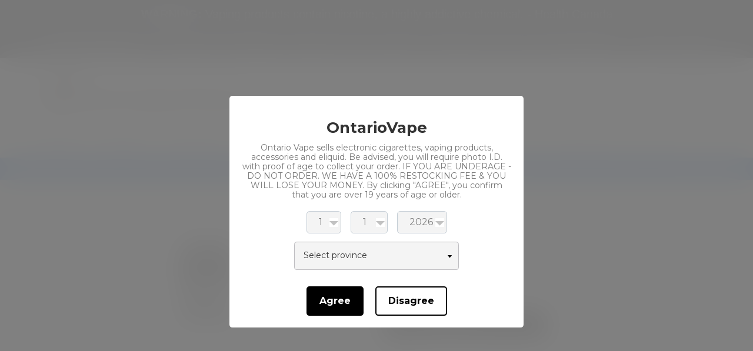

--- FILE ---
content_type: text/html; charset=utf-8
request_url: https://www.ontariovape.com/products/novo-4-p-empty-pod
body_size: 131438
content:
<!DOCTYPE HTML>
<!--[if IE 9]> <html class="ie9 supports-no-js" lang="en"> <![endif]-->
<!--[if (gt IE 9)|!(IE)]><!--> <html class="supports-no-js" lang="en"> <!--<![endif]-->
<head>
  <link rel="shortcut icon" href="//www.ontariovape.com/cdn/shop/t/91/assets/favicon.ico?v=33645948805717848391761663686" type="image/x-icon" />

  <meta charset="utf-8">
  <meta http-equiv="X-UA-Compatible" content="IE=edge,chrome=1">
  <meta name="viewport" content="width=device-width,initial-scale=1">
  <meta name="theme-color" content="#ffffff">
  
  
    
    
  <script type="application/ld+json">
{
"@context": "https://schema.org","@type": "Product",
"description": "*ALL PODS ARE SOLD INDIVIDUALLY*SMOK NOVO 4 EMPTY POD  SMOK NOVO 4 EMPTY REPLACEMENT POD [CRC] is only designed for SMOK NOVO 4 POD KIT [CRC]. Featuring a 2ml e-liquid capacity, these pods adopt a replaceable coil design for a cost-effective and eco-friendly vaping approach. They can be filled via the side fill port. Simply lift the rubber tab, insert your favorite e-liquid, and begin filling. Always allow time for e-liquid to saturate the coil before vaping. The integrated flat mouthpiece feels comfortable and satisfying every time you vape. Novo 4 Pod Cartridge itself uses a leak-free design - Bottom push-press coil installation. The inserted LP1 coil puts three silicone rings at a time, which will fill the gap and effectively prevent the liquid from leaking from the pod. Features: • 2ml Refillable Pod [CRC] • Side Filling System • Leak-free design • Push-press Coil Installation• Ergonomic Mouthpiece ",
"name": "",
"image": "products/Novo4emptypod.jpg",
"brand.name": "SMOK"
"offers": {
"@type": "Offer",
"availability": "In stock",
"price": "576",
"priceCurrency": "CAD",
"shippingDetails": "Free"
},}
  </script>

  
  
  <link href="//www.ontariovape.com/cdn/shop/t/91/assets/favicon.ico?v=33645948805717848391761663686" rel="shortcut icon" />
  

  <link rel="canonical" href="https://www.ontariovape.com/products/novo-4-p-empty-pod">
  <title>
    NOVO 4 Empty Pod &ndash; OntarioVape
  </title>

  
  <meta name="description" content="*ALL PODS ARE SOLD INDIVIDUALLY* SMOK NOVO 4 EMPTY POD   SMOK NOVO 4 EMPTY REPLACEMENT POD [CRC] is only designed for SMOK NOVO 4 POD KIT [CRC]. Featuring a 2ml e-liquid capacity, these pods adopt a replaceable coil design for a cost-effective and eco-friendly vaping approach. They can be filled via the side fill port.">
  

  <!-- /snippets/social-meta-tags.liquid -->


  <meta property="og:type" content="product">
  <meta property="og:title" content="NOVO 4 Empty Pod">
  
    <meta property="og:image" content="http://www.ontariovape.com/cdn/shop/products/Novo4emptypod_grande.jpg?v=1668889644">
    <meta property="og:image:secure_url" content="https://www.ontariovape.com/cdn/shop/products/Novo4emptypod_grande.jpg?v=1668889644">
  
  <meta property="og:description" content="*ALL PODS ARE SOLD INDIVIDUALLY*
SMOK NOVO 4 EMPTY POD

 
 SMOK NOVO 4 EMPTY REPLACEMENT POD [CRC] is only designed for SMOK NOVO 4 POD KIT [CRC]. Featuring a 2ml e-liquid capacity, these pods adopt a replaceable coil design for a cost-effective and eco-friendly vaping approach. 
They can be filled via the side fill port. Simply lift the rubber tab, insert your favorite e-liquid, and begin filling. Always allow time for e-liquid to saturate the coil before vaping. The integrated flat mouthpiece feels comfortable and satisfying every time you vape.
 Novo 4 Pod Cartridge itself uses a leak-free design - Bottom push-press coil installation. The inserted LP1 coil puts three silicone rings at a time, which will fill the gap and effectively prevent the liquid from leaking from the pod.
 
Features: 
• 2ml Refillable Pod [CRC] 
• Side Filling System 
• Leak-free design 
• Push-press Coil Installation
• Ergonomic Mouthpiece
 ">
  <meta property="og:price:amount" content="5.76">
  <meta property="og:price:currency" content="CAD">


  <meta property="og:url" content="https://www.ontariovape.com/products/novo-4-p-empty-pod">

<meta property="og:site_name" content="OntarioVape">



  <meta name="twitter:site" content="@https://x.com/OntarioVape">


  <meta name="twitter:card" content="summary">


  <meta name="twitter:title" content="NOVO 4 Empty Pod">
  <meta name="twitter:description" content="*ALL PODS ARE SOLD INDIVIDUALLY*
SMOK NOVO 4 EMPTY POD

 
 SMOK NOVO 4 EMPTY REPLACEMENT POD [CRC] is only designed for SMOK NOVO 4 POD KIT [CRC]. Featuring a 2ml e-liquid capacity, these pods adopt a">
  <meta name="twitter:image" content="https://www.ontariovape.com/cdn/shop/products/Novo4emptypod_large.jpg?v=1668889644">
  <meta name="twitter:image:width" content="480">
  <meta name="twitter:image:height" content="480">



  <link href="//www.ontariovape.com/cdn/shop/t/91/assets/theme.scss.css?v=32159288322034304261761663709" rel="stylesheet" type="text/css" media="all" />
  
  
  
  <link href="//fonts.googleapis.com/css?family=Montserrat:400,700" rel="stylesheet" type="text/css" media="all" />


  



  <script>window.performance && window.performance.mark && window.performance.mark('shopify.content_for_header.start');</script><meta name="google-site-verification" content="BGNdEiBNgG_n7VGNOcATnvibr9O07ogDHusJHQHzEBM">
<meta id="shopify-digital-wallet" name="shopify-digital-wallet" content="/5434073/digital_wallets/dialog">
<link rel="alternate" type="application/json+oembed" href="https://www.ontariovape.com/products/novo-4-p-empty-pod.oembed">
<script async="async" src="/checkouts/internal/preloads.js?locale=en-CA"></script>
<script id="shopify-features" type="application/json">{"accessToken":"c700c3d15f6dbb4405a1e804a2446285","betas":["rich-media-storefront-analytics"],"domain":"www.ontariovape.com","predictiveSearch":true,"shopId":5434073,"locale":"en"}</script>
<script>var Shopify = Shopify || {};
Shopify.shop = "esteamcanada-http-www-shopify-com-ref-multipost-retail-systems.myshopify.com";
Shopify.locale = "en";
Shopify.currency = {"active":"CAD","rate":"1.0"};
Shopify.country = "CA";
Shopify.theme = {"name":"Venture |WebExcise v1.6.5.6 | points launch","id":152935891172,"schema_name":null,"schema_version":null,"theme_store_id":775,"role":"main"};
Shopify.theme.handle = "null";
Shopify.theme.style = {"id":null,"handle":null};
Shopify.cdnHost = "www.ontariovape.com/cdn";
Shopify.routes = Shopify.routes || {};
Shopify.routes.root = "/";</script>
<script type="module">!function(o){(o.Shopify=o.Shopify||{}).modules=!0}(window);</script>
<script>!function(o){function n(){var o=[];function n(){o.push(Array.prototype.slice.apply(arguments))}return n.q=o,n}var t=o.Shopify=o.Shopify||{};t.loadFeatures=n(),t.autoloadFeatures=n()}(window);</script>
<script id="shop-js-analytics" type="application/json">{"pageType":"product"}</script>
<script defer="defer" async type="module" src="//www.ontariovape.com/cdn/shopifycloud/shop-js/modules/v2/client.init-shop-cart-sync_C5BV16lS.en.esm.js"></script>
<script defer="defer" async type="module" src="//www.ontariovape.com/cdn/shopifycloud/shop-js/modules/v2/chunk.common_CygWptCX.esm.js"></script>
<script type="module">
  await import("//www.ontariovape.com/cdn/shopifycloud/shop-js/modules/v2/client.init-shop-cart-sync_C5BV16lS.en.esm.js");
await import("//www.ontariovape.com/cdn/shopifycloud/shop-js/modules/v2/chunk.common_CygWptCX.esm.js");

  window.Shopify.SignInWithShop?.initShopCartSync?.({"fedCMEnabled":true,"windoidEnabled":true});

</script>
<script>(function() {
  var isLoaded = false;
  function asyncLoad() {
    if (isLoaded) return;
    isLoaded = true;
    var urls = ["https:\/\/motivate.shopapps.site\/motivator.php?shop=esteamcanada-http-www-shopify-com-ref-multipost-retail-systems.myshopify.com","\/\/www.powr.io\/powr.js?powr-token=esteamcanada-http-www-shopify-com-ref-multipost-retail-systems.myshopify.com\u0026external-type=shopify\u0026shop=esteamcanada-http-www-shopify-com-ref-multipost-retail-systems.myshopify.com","https:\/\/age-verification.hulkapps.com\/hulk_age_verifier.js?shop=esteamcanada-http-www-shopify-com-ref-multipost-retail-systems.myshopify.com","\/\/searchserverapi.com\/widgets\/shopify\/init.js?a=7B2e5D3V6t\u0026shop=esteamcanada-http-www-shopify-com-ref-multipost-retail-systems.myshopify.com","https:\/\/cdn.hextom.com\/js\/quickannouncementbar.js?shop=esteamcanada-http-www-shopify-com-ref-multipost-retail-systems.myshopify.com"];
    for (var i = 0; i < urls.length; i++) {
      var s = document.createElement('script');
      s.type = 'text/javascript';
      s.async = true;
      s.src = urls[i];
      var x = document.getElementsByTagName('script')[0];
      x.parentNode.insertBefore(s, x);
    }
  };
  if(window.attachEvent) {
    window.attachEvent('onload', asyncLoad);
  } else {
    window.addEventListener('load', asyncLoad, false);
  }
})();</script>
<script id="__st">var __st={"a":5434073,"offset":-18000,"reqid":"1008619e-ceb2-477b-9607-82aca8c07f61-1768760495","pageurl":"www.ontariovape.com\/products\/novo-4-p-empty-pod","u":"7f1cc7b6970c","p":"product","rtyp":"product","rid":6749186326725};</script>
<script>window.ShopifyPaypalV4VisibilityTracking = true;</script>
<script id="captcha-bootstrap">!function(){'use strict';const t='contact',e='account',n='new_comment',o=[[t,t],['blogs',n],['comments',n],[t,'customer']],c=[[e,'customer_login'],[e,'guest_login'],[e,'recover_customer_password'],[e,'create_customer']],r=t=>t.map((([t,e])=>`form[action*='/${t}']:not([data-nocaptcha='true']) input[name='form_type'][value='${e}']`)).join(','),a=t=>()=>t?[...document.querySelectorAll(t)].map((t=>t.form)):[];function s(){const t=[...o],e=r(t);return a(e)}const i='password',u='form_key',d=['recaptcha-v3-token','g-recaptcha-response','h-captcha-response',i],f=()=>{try{return window.sessionStorage}catch{return}},m='__shopify_v',_=t=>t.elements[u];function p(t,e,n=!1){try{const o=window.sessionStorage,c=JSON.parse(o.getItem(e)),{data:r}=function(t){const{data:e,action:n}=t;return t[m]||n?{data:e,action:n}:{data:t,action:n}}(c);for(const[e,n]of Object.entries(r))t.elements[e]&&(t.elements[e].value=n);n&&o.removeItem(e)}catch(o){console.error('form repopulation failed',{error:o})}}const l='form_type',E='cptcha';function T(t){t.dataset[E]=!0}const w=window,h=w.document,L='Shopify',v='ce_forms',y='captcha';let A=!1;((t,e)=>{const n=(g='f06e6c50-85a8-45c8-87d0-21a2b65856fe',I='https://cdn.shopify.com/shopifycloud/storefront-forms-hcaptcha/ce_storefront_forms_captcha_hcaptcha.v1.5.2.iife.js',D={infoText:'Protected by hCaptcha',privacyText:'Privacy',termsText:'Terms'},(t,e,n)=>{const o=w[L][v],c=o.bindForm;if(c)return c(t,g,e,D).then(n);var r;o.q.push([[t,g,e,D],n]),r=I,A||(h.body.append(Object.assign(h.createElement('script'),{id:'captcha-provider',async:!0,src:r})),A=!0)});var g,I,D;w[L]=w[L]||{},w[L][v]=w[L][v]||{},w[L][v].q=[],w[L][y]=w[L][y]||{},w[L][y].protect=function(t,e){n(t,void 0,e),T(t)},Object.freeze(w[L][y]),function(t,e,n,w,h,L){const[v,y,A,g]=function(t,e,n){const i=e?o:[],u=t?c:[],d=[...i,...u],f=r(d),m=r(i),_=r(d.filter((([t,e])=>n.includes(e))));return[a(f),a(m),a(_),s()]}(w,h,L),I=t=>{const e=t.target;return e instanceof HTMLFormElement?e:e&&e.form},D=t=>v().includes(t);t.addEventListener('submit',(t=>{const e=I(t);if(!e)return;const n=D(e)&&!e.dataset.hcaptchaBound&&!e.dataset.recaptchaBound,o=_(e),c=g().includes(e)&&(!o||!o.value);(n||c)&&t.preventDefault(),c&&!n&&(function(t){try{if(!f())return;!function(t){const e=f();if(!e)return;const n=_(t);if(!n)return;const o=n.value;o&&e.removeItem(o)}(t);const e=Array.from(Array(32),(()=>Math.random().toString(36)[2])).join('');!function(t,e){_(t)||t.append(Object.assign(document.createElement('input'),{type:'hidden',name:u})),t.elements[u].value=e}(t,e),function(t,e){const n=f();if(!n)return;const o=[...t.querySelectorAll(`input[type='${i}']`)].map((({name:t})=>t)),c=[...d,...o],r={};for(const[a,s]of new FormData(t).entries())c.includes(a)||(r[a]=s);n.setItem(e,JSON.stringify({[m]:1,action:t.action,data:r}))}(t,e)}catch(e){console.error('failed to persist form',e)}}(e),e.submit())}));const S=(t,e)=>{t&&!t.dataset[E]&&(n(t,e.some((e=>e===t))),T(t))};for(const o of['focusin','change'])t.addEventListener(o,(t=>{const e=I(t);D(e)&&S(e,y())}));const B=e.get('form_key'),M=e.get(l),P=B&&M;t.addEventListener('DOMContentLoaded',(()=>{const t=y();if(P)for(const e of t)e.elements[l].value===M&&p(e,B);[...new Set([...A(),...v().filter((t=>'true'===t.dataset.shopifyCaptcha))])].forEach((e=>S(e,t)))}))}(h,new URLSearchParams(w.location.search),n,t,e,['guest_login'])})(!0,!0)}();</script>
<script integrity="sha256-4kQ18oKyAcykRKYeNunJcIwy7WH5gtpwJnB7kiuLZ1E=" data-source-attribution="shopify.loadfeatures" defer="defer" src="//www.ontariovape.com/cdn/shopifycloud/storefront/assets/storefront/load_feature-a0a9edcb.js" crossorigin="anonymous"></script>
<script data-source-attribution="shopify.dynamic_checkout.dynamic.init">var Shopify=Shopify||{};Shopify.PaymentButton=Shopify.PaymentButton||{isStorefrontPortableWallets:!0,init:function(){window.Shopify.PaymentButton.init=function(){};var t=document.createElement("script");t.src="https://www.ontariovape.com/cdn/shopifycloud/portable-wallets/latest/portable-wallets.en.js",t.type="module",document.head.appendChild(t)}};
</script>
<script data-source-attribution="shopify.dynamic_checkout.buyer_consent">
  function portableWalletsHideBuyerConsent(e){var t=document.getElementById("shopify-buyer-consent"),n=document.getElementById("shopify-subscription-policy-button");t&&n&&(t.classList.add("hidden"),t.setAttribute("aria-hidden","true"),n.removeEventListener("click",e))}function portableWalletsShowBuyerConsent(e){var t=document.getElementById("shopify-buyer-consent"),n=document.getElementById("shopify-subscription-policy-button");t&&n&&(t.classList.remove("hidden"),t.removeAttribute("aria-hidden"),n.addEventListener("click",e))}window.Shopify?.PaymentButton&&(window.Shopify.PaymentButton.hideBuyerConsent=portableWalletsHideBuyerConsent,window.Shopify.PaymentButton.showBuyerConsent=portableWalletsShowBuyerConsent);
</script>
<script data-source-attribution="shopify.dynamic_checkout.cart.bootstrap">document.addEventListener("DOMContentLoaded",(function(){function t(){return document.querySelector("shopify-accelerated-checkout-cart, shopify-accelerated-checkout")}if(t())Shopify.PaymentButton.init();else{new MutationObserver((function(e,n){t()&&(Shopify.PaymentButton.init(),n.disconnect())})).observe(document.body,{childList:!0,subtree:!0})}}));
</script>

<script>window.performance && window.performance.mark && window.performance.mark('shopify.content_for_header.end');</script>
  <link href="//www.ontariovape.com/cdn/shop/t/91/assets/bold-brain-widget.css?v=10936484509695018521761663686" rel="stylesheet" type="text/css" media="all" />


  
  <!-- "snippets/sca-quick-view-init.liquid" was not rendered, the associated app was uninstalled -->
  
  <style>
    /* B E G I N   C U S T O M   B A N N E R   S T Y L I N G */
    #fletchBannerContainer {
      
        position: absolute;
      
      display: flex;
      padding: 0.5em;
      overflow: hidden;
      text-align: center;
      justify-content: center;
      align-items: center;
      
      letter-spacing: 0.2em;
      word-spacing: -0.2em;
      text-wrap: pretty;
      flex-wrap: wrap;
      color: white;
      
        background-color: black;
        border-style: groove;
        border-width: 1px;
        z-index: 4;        
      
      transition: transform 0.5s ease-in-out, height 0.5s ease-in-out, width 0.3s ease-out, word-spacing 0.3s ease-out, border-color 0.3s ease-out;
    }
    .fsBannerContainer {
      
        margin: 0em 0.2em;
        border-color: #ffffff00;
      
      padding: 0.1em;
      width: 100%;
      height: 3em;
      opacity: 1;
    }
    :root {
      --banner-animate-translation: 5em;
    }
    .fBannerText {
      font-size: 14px;
      display: inline;
      position: relative;
      top: calc(var(--banner-animate-translation) * -1);
      margin: 0.1em 0.3em;
      transition: transform 0.5s ease-in-out, font-size 0.5s ease-in-out;
    }
    #fs_selection_outer_container {
      display: flex;
      justify-content: right;
      align-items: center;
    }
    #fs_province_selection_container {
      width: auto;
      height: 4em;
      display: flex;
      justify-content: right;
      align-items: center;
      position: relative;
    }
    #fs_province_selection_drop {
      position: relative;
      width: auto;
      margin-bottom: 0px;
    }
    .fs_province_option {
      cursor: pointer;
    }
    #qab_container {
      z-index: 5;
    }
    h5.h1.meganav__title {
      display:none;
    }
    
  
    @media screen and (max-width: 1000px) {
      #account_button>div {
        display:none;
      }
    }
    @media screen and (max-width: 900px) {
      .fBannerText {
        font-size: 12px;
      }
      .fsBannerContainer {
        height: 2em;
      }
    }
    @media screen and (max-width: 600px) {
      .fBannerText {
        font-size: 9px;
      }
      .fsBannerContainer {
        height: 2.2em;
        font-size: 10px;
        min-height: 5.3em;
      }
      .piper {
        display: none;
      }
      #fs_province_selection_container {
        position: fixed;
        bottom: 1%;
        left: 0.5%;
        z-index: 999;
      }
    }
    #fletchBannerLink {
      margin-left: 0.25em;
      font-weight: 700;
      color: white;
      transition: transform 0.5s ease-in-out font-size 0.5s ease-in-out;
    }
    .yTranslation3em {
      transform: translateY(var(--banner-animate-translation))
    }
    .yTranslation4em {
      transform: translateY(4em)
    }
    .vanish {
      display: none;
    }
    .collapse {
      width: 10em;
      
        border-color: #ffffff73;
      
    }
    div.pagination {
      font-size: 20px !important;
    }

    /* B E G I N   F S   A G E   G A T I N G   F I X  */
    #preview_img {
      background-color: #ffffffed;
      backdrop-filter: blur(22px);
    }

    /* E N D   F S   A G E   G A T I N G   F I X  */

    .meganav__list--has-title {
        padding-top: 20px;
    }
    #account_button>div {
        margin-left: -3.7em !important; 
        width: 21em;
    }
    #desktopGateReset {
      cursor: pointer;
    }
    #province-selection {
      margin-bottom: 2em;
      border-radius: 0.3em;
      border-width: 0.1em;
      border-color: #bebdc1;
      border-style: solid;
      min-width: 20em;
    }
    
    #month_box {
      margin-bottom: 1em;
    }

    .red_border {
      border-color: red !important;
    }
    .tempBlinder {
      visibility: hidden !important;
    }
    .snize-header {
      visibility: hidden;
    }
    .snize-ac-results>ul>.snize-product {
      display: none;
    }
    li>.snize-main-panel-controls-products>span.snize-products-tab-total, li>label>span>.snize-filter-variant-count {
      display: none !important;
    }
    #overlay {
      font-weight: 800;
      font-size: 20px;
      margin: 1em auto 1em 21em;
      display: none;
      max-width: 50%;
      text-align: center;
    }
    
  </style>
  <noscript>
    <style>
      body > * { display: none !important; }
      #script_warning {
        display: block !important;
        font-size: 20px;
      }
    </style>
  </noscript>
  
<!-- BEGIN app block: shopify://apps/multi-location-inv/blocks/app-embed/982328e1-99f7-4a7e-8266-6aed71bf0021 -->


  
    <script src="https://cdn.shopify.com/extensions/019bc8d2-cea0-7a5e-8ad1-2f50d795a504/inventory-info-theme-exrtensions-180/assets/common.bundle.js"></script>
  

<style>
  .iia-icon svg{height:18px;width:18px}.iia-disabled-button{pointer-events:none}.iia-hidden {display: none;}
</style>
<script>
      window.inventoryInfo = window.inventoryInfo || {};
      window.inventoryInfo.shop = window.inventoryInfo.shop || {};
      window.inventoryInfo.shop.shopifyDomain = 'esteamcanada-http-www-shopify-com-ref-multipost-retail-systems.myshopify.com';
      window.inventoryInfo.shop.locale = 'en';
      window.inventoryInfo.pageType = 'product';
      
        window.inventoryInfo.settings = {"templateType":2,"qtyBold":false,"locationBold":true,"onlineLocation":true,"onlineLocationLabel":"","uiEnabled":true,"threshold":false,"hideSoldOut":true,"hideBorders":false,"clickablePhone":true,"optionTextTemplate":"","stockMessageRules":[{"msg":"{{location-name}} - {{threshold-message}}","qty":0,"threshold":"Sold out","operator":"<="},{"msg":"{{location-name}} - {{threshold-message}}","qty":4,"threshold":"Low stock","operator":"<="},{"msg":"{{location-name}} - {{threshold-message}}","qty":5,"threshold":"High stock","operator":">="}],"offlineLocations":{"43778766":true,"64321978565":true,"68415684836":true,"62791352517":true,"64645365957":true,"64798589125":true},"header":"Availability","description":" "};
        
          window.inventoryInfo.locationSettings = {"details":[{"displayOrder":2,"id":64321978565},{"displayOrder":1,"id":65607008453},{"displayOrder":3,"id":64798589125},{"displayOrder":4,"id":64645365957},{"displayOrder":5,"id":68415684836},{"displayOrder":6,"id":62791352517},{"displayOrder":7,"id":43778766}]};
        
      
      
</script>


  
 

 


  <script> 
      window.inventoryInfo = window.inventoryInfo || {};
      window.inventoryInfo.product = window.inventoryInfo.product || {}
      window.inventoryInfo.product.title = "NOVO 4 &lt;/P&gt;Empty Pod";
      window.inventoryInfo.product.handle = "novo-4-p-empty-pod";
      window.inventoryInfo.product.id = 6749186326725;
      window.inventoryInfo.product.selectedVairant = 40102833127621;
      window.inventoryInfo.product.defaultVariantOnly = true
      window.inventoryInfo.markets = window.inventoryInfo.markets || {};
      window.inventoryInfo.markets.isoCode = 'CA';
      window.inventoryInfo.product.variants = window.inventoryInfo.product.variants || []; 
      
          window.inventoryInfo.product.variants.push({id:40102833127621, 
                                                      title:"Default Title", 
                                                      available:true,
                                                      incoming: false,
                                                      incomingDate: null
                                                     });
      
       
    </script>

    


 
 
    
      <script src="https://cdn.shopify.com/extensions/019bc8d2-cea0-7a5e-8ad1-2f50d795a504/inventory-info-theme-exrtensions-180/assets/main.bundle.js"></script>
    

<!-- END app block --><!-- BEGIN app block: shopify://apps/hulk-form-builder/blocks/app-embed/b6b8dd14-356b-4725-a4ed-77232212b3c3 --><!-- BEGIN app snippet: hulkapps-formbuilder-theme-ext --><script type="text/javascript">
  
  if (typeof window.formbuilder_customer != "object") {
        window.formbuilder_customer = {}
  }

  window.hulkFormBuilder = {
    form_data: {},
    shop_data: {"shop_VlUYiiIuWbe978vC42Gq-w":{"shop_uuid":"VlUYiiIuWbe978vC42Gq-w","shop_timezone":"America\/New_York","shop_id":129736,"shop_is_after_submit_enabled":false,"shop_shopify_plan":"Advanced","shop_shopify_domain":"esteamcanada-http-www-shopify-com-ref-multipost-retail-systems.myshopify.com","shop_created_at":"2025-02-24T09:17:07.868-06:00","is_skip_metafield":false,"shop_deleted":false,"shop_disabled":false}},
    settings_data: {"shop_settings":{"shop_customise_msgs":[],"default_customise_msgs":{"is_required":"is required","thank_you":"Thank you! The form was submitted successfully.","processing":"Processing...","valid_data":"Please provide valid data","valid_email":"Provide valid email format","valid_tags":"HTML Tags are not allowed","valid_phone":"Provide valid phone number","valid_captcha":"Please provide valid captcha response","valid_url":"Provide valid URL","only_number_alloud":"Provide valid number in","number_less":"must be less than","number_more":"must be more than","image_must_less":"Image must be less than 20MB","image_number":"Images allowed","image_extension":"Invalid extension! Please provide image file","error_image_upload":"Error in image upload. Please try again.","error_file_upload":"Error in file upload. Please try again.","your_response":"Your response","error_form_submit":"Error occur.Please try again after sometime.","email_submitted":"Form with this email is already submitted","invalid_email_by_zerobounce":"The email address you entered appears to be invalid. Please check it and try again.","download_file":"Download file","card_details_invalid":"Your card details are invalid","card_details":"Card details","please_enter_card_details":"Please enter card details","card_number":"Card number","exp_mm":"Exp MM","exp_yy":"Exp YY","crd_cvc":"CVV","payment_value":"Payment amount","please_enter_payment_amount":"Please enter payment amount","address1":"Address line 1","address2":"Address line 2","city":"City","province":"Province","zipcode":"Zip code","country":"Country","blocked_domain":"This form does not accept addresses from","file_must_less":"File must be less than 20MB","file_extension":"Invalid extension! Please provide file","only_file_number_alloud":"files allowed","previous":"Previous","next":"Next","must_have_a_input":"Please enter at least one field.","please_enter_required_data":"Please enter required data","atleast_one_special_char":"Include at least one special character","atleast_one_lowercase_char":"Include at least one lowercase character","atleast_one_uppercase_char":"Include at least one uppercase character","atleast_one_number":"Include at least one number","must_have_8_chars":"Must have 8 characters long","be_between_8_and_12_chars":"Be between 8 and 12 characters long","please_select":"Please Select","phone_submitted":"Form with this phone number is already submitted","user_res_parse_error":"Error while submitting the form","valid_same_values":"values must be same","product_choice_clear_selection":"Clear Selection","picture_choice_clear_selection":"Clear Selection","remove_all_for_file_image_upload":"Remove All","invalid_file_type_for_image_upload":"You can't upload files of this type.","invalid_file_type_for_signature_upload":"You can't upload files of this type.","max_files_exceeded_for_file_upload":"You can not upload any more files.","max_files_exceeded_for_image_upload":"You can not upload any more files.","file_already_exist":"File already uploaded","max_limit_exceed":"You have added the maximum number of text fields.","cancel_upload_for_file_upload":"Cancel upload","cancel_upload_for_image_upload":"Cancel upload","cancel_upload_for_signature_upload":"Cancel upload"},"shop_blocked_domains":[]}},
    features_data: {"shop_plan_features":{"shop_plan_features":["unlimited-forms","full-design-customization","export-form-submissions","multiple-recipients-for-form-submissions","multiple-admin-notifications","enable-captcha","unlimited-file-uploads","save-submitted-form-data","set-auto-response-message","conditional-logic","form-banner","save-as-draft-facility","include-user-response-in-admin-email","disable-form-submission","file-upload"]}},
    shop: null,
    shop_id: null,
    plan_features: null,
    validateDoubleQuotes: false,
    assets: {
      extraFunctions: "https://cdn.shopify.com/extensions/019bb5ee-ec40-7527-955d-c1b8751eb060/form-builder-by-hulkapps-50/assets/extra-functions.js",
      extraStyles: "https://cdn.shopify.com/extensions/019bb5ee-ec40-7527-955d-c1b8751eb060/form-builder-by-hulkapps-50/assets/extra-styles.css",
      bootstrapStyles: "https://cdn.shopify.com/extensions/019bb5ee-ec40-7527-955d-c1b8751eb060/form-builder-by-hulkapps-50/assets/theme-app-extension-bootstrap.css"
    },
    translations: {
      htmlTagNotAllowed: "HTML Tags are not allowed",
      sqlQueryNotAllowed: "SQL Queries are not allowed",
      doubleQuoteNotAllowed: "Double quotes are not allowed",
      vorwerkHttpWwwNotAllowed: "The words \u0026#39;http\u0026#39; and \u0026#39;www\u0026#39; are not allowed. Please remove them and try again.",
      maxTextFieldsReached: "You have added the maximum number of text fields.",
      avoidNegativeWords: "Avoid negative words: Don\u0026#39;t use negative words in your contact message.",
      customDesignOnly: "This form is for custom designs requests. For general inquiries please contact our team at info@stagheaddesigns.com",
      zerobounceApiErrorMsg: "We couldn\u0026#39;t verify your email due to a technical issue. Please try again later.",
    }

  }

  

  window.FbThemeAppExtSettingsHash = {}
  
</script><!-- END app snippet --><!-- END app block --><!-- BEGIN app block: shopify://apps/judge-me-reviews/blocks/judgeme_core/61ccd3b1-a9f2-4160-9fe9-4fec8413e5d8 --><!-- Start of Judge.me Core -->






<link rel="dns-prefetch" href="https://cdnwidget.judge.me">
<link rel="dns-prefetch" href="https://cdn.judge.me">
<link rel="dns-prefetch" href="https://cdn1.judge.me">
<link rel="dns-prefetch" href="https://api.judge.me">

<script data-cfasync='false' class='jdgm-settings-script'>window.jdgmSettings={"pagination":5,"disable_web_reviews":false,"badge_no_review_text":"No reviews","badge_n_reviews_text":"{{ n }} review/reviews","hide_badge_preview_if_no_reviews":true,"badge_hide_text":false,"enforce_center_preview_badge":false,"widget_title":"Customer Reviews","widget_open_form_text":"Write a review","widget_close_form_text":"Cancel review","widget_refresh_page_text":"Refresh page","widget_summary_text":"Based on {{ number_of_reviews }} review/reviews","widget_no_review_text":"Be the first to write a review","widget_name_field_text":"Display name","widget_verified_name_field_text":"Verified Name (public)","widget_name_placeholder_text":"Display name","widget_required_field_error_text":"This field is required.","widget_email_field_text":"Email address","widget_verified_email_field_text":"Verified Email (private, can not be edited)","widget_email_placeholder_text":"Your email address","widget_email_field_error_text":"Please enter a valid email address.","widget_rating_field_text":"Rating","widget_review_title_field_text":"Review Title","widget_review_title_placeholder_text":"Give your review a title","widget_review_body_field_text":"Review content","widget_review_body_placeholder_text":"Start writing here...","widget_pictures_field_text":"Picture/Video (optional)","widget_submit_review_text":"Submit Review","widget_submit_verified_review_text":"Submit Verified Review","widget_submit_success_msg_with_auto_publish":"Thank you! Please refresh the page in a few moments to see your review. You can remove or edit your review by logging into \u003ca href='https://judge.me/login' target='_blank' rel='nofollow noopener'\u003eJudge.me\u003c/a\u003e","widget_submit_success_msg_no_auto_publish":"Thank you! Your review will be published as soon as it is approved by the shop admin. You can remove or edit your review by logging into \u003ca href='https://judge.me/login' target='_blank' rel='nofollow noopener'\u003eJudge.me\u003c/a\u003e","widget_show_default_reviews_out_of_total_text":"Showing {{ n_reviews_shown }} out of {{ n_reviews }} reviews.","widget_show_all_link_text":"Show all","widget_show_less_link_text":"Show less","widget_author_said_text":"{{ reviewer_name }} said:","widget_days_text":"{{ n }} days ago","widget_weeks_text":"{{ n }} week/weeks ago","widget_months_text":"{{ n }} month/months ago","widget_years_text":"{{ n }} year/years ago","widget_yesterday_text":"Yesterday","widget_today_text":"Today","widget_replied_text":"\u003e\u003e {{ shop_name }} replied:","widget_read_more_text":"Read more","widget_reviewer_name_as_initial":"","widget_rating_filter_color":"#fbcd0a","widget_rating_filter_see_all_text":"See all reviews","widget_sorting_most_recent_text":"Most Recent","widget_sorting_highest_rating_text":"Highest Rating","widget_sorting_lowest_rating_text":"Lowest Rating","widget_sorting_with_pictures_text":"Only Pictures","widget_sorting_most_helpful_text":"Most Helpful","widget_open_question_form_text":"Ask a question","widget_reviews_subtab_text":"Reviews","widget_questions_subtab_text":"Questions","widget_question_label_text":"Question","widget_answer_label_text":"Answer","widget_question_placeholder_text":"Write your question here","widget_submit_question_text":"Submit Question","widget_question_submit_success_text":"Thank you for your question! We will notify you once it gets answered.","verified_badge_text":"Verified","verified_badge_bg_color":"","verified_badge_text_color":"","verified_badge_placement":"left-of-reviewer-name","widget_review_max_height":"","widget_hide_border":false,"widget_social_share":false,"widget_thumb":false,"widget_review_location_show":false,"widget_location_format":"","all_reviews_include_out_of_store_products":true,"all_reviews_out_of_store_text":"(out of store)","all_reviews_pagination":100,"all_reviews_product_name_prefix_text":"about","enable_review_pictures":true,"enable_question_anwser":false,"widget_theme":"default","review_date_format":"mm/dd/yyyy","default_sort_method":"most-recent","widget_product_reviews_subtab_text":"Product Reviews","widget_shop_reviews_subtab_text":"Shop Reviews","widget_other_products_reviews_text":"Reviews for other products","widget_store_reviews_subtab_text":"Store reviews","widget_no_store_reviews_text":"This store hasn't received any reviews yet","widget_web_restriction_product_reviews_text":"This product hasn't received any reviews yet","widget_no_items_text":"No items found","widget_show_more_text":"Show more","widget_write_a_store_review_text":"Write a Store Review","widget_other_languages_heading":"Reviews in Other Languages","widget_translate_review_text":"Translate review to {{ language }}","widget_translating_review_text":"Translating...","widget_show_original_translation_text":"Show original ({{ language }})","widget_translate_review_failed_text":"Review couldn't be translated.","widget_translate_review_retry_text":"Retry","widget_translate_review_try_again_later_text":"Try again later","show_product_url_for_grouped_product":false,"widget_sorting_pictures_first_text":"Pictures First","show_pictures_on_all_rev_page_mobile":false,"show_pictures_on_all_rev_page_desktop":false,"floating_tab_hide_mobile_install_preference":false,"floating_tab_button_name":"★ Reviews","floating_tab_title":"Let customers speak for us","floating_tab_button_color":"","floating_tab_button_background_color":"","floating_tab_url":"","floating_tab_url_enabled":false,"floating_tab_tab_style":"text","all_reviews_text_badge_text":"Customers rate us {{ shop.metafields.judgeme.all_reviews_rating | round: 1 }}/5 based on {{ shop.metafields.judgeme.all_reviews_count }} reviews.","all_reviews_text_badge_text_branded_style":"{{ shop.metafields.judgeme.all_reviews_rating | round: 1 }} out of 5 stars based on {{ shop.metafields.judgeme.all_reviews_count }} reviews","is_all_reviews_text_badge_a_link":false,"show_stars_for_all_reviews_text_badge":false,"all_reviews_text_badge_url":"","all_reviews_text_style":"branded","all_reviews_text_color_style":"judgeme_brand_color","all_reviews_text_color":"#108474","all_reviews_text_show_jm_brand":true,"featured_carousel_show_header":true,"featured_carousel_title":"Let customers speak for us","testimonials_carousel_title":"Customers are saying","videos_carousel_title":"Real customer stories","cards_carousel_title":"Customers are saying","featured_carousel_count_text":"from {{ n }} reviews","featured_carousel_add_link_to_all_reviews_page":false,"featured_carousel_url":"","featured_carousel_show_images":true,"featured_carousel_autoslide_interval":5,"featured_carousel_arrows_on_the_sides":false,"featured_carousel_height":250,"featured_carousel_width":80,"featured_carousel_image_size":0,"featured_carousel_image_height":250,"featured_carousel_arrow_color":"#eeeeee","verified_count_badge_style":"branded","verified_count_badge_orientation":"horizontal","verified_count_badge_color_style":"judgeme_brand_color","verified_count_badge_color":"#108474","is_verified_count_badge_a_link":false,"verified_count_badge_url":"","verified_count_badge_show_jm_brand":true,"widget_rating_preset_default":5,"widget_first_sub_tab":"product-reviews","widget_show_histogram":true,"widget_histogram_use_custom_color":false,"widget_pagination_use_custom_color":false,"widget_star_use_custom_color":false,"widget_verified_badge_use_custom_color":false,"widget_write_review_use_custom_color":false,"picture_reminder_submit_button":"Upload Pictures","enable_review_videos":false,"mute_video_by_default":false,"widget_sorting_videos_first_text":"Videos First","widget_review_pending_text":"Pending","featured_carousel_items_for_large_screen":3,"social_share_options_order":"Facebook,Twitter","remove_microdata_snippet":false,"disable_json_ld":false,"enable_json_ld_products":false,"preview_badge_show_question_text":false,"preview_badge_no_question_text":"No questions","preview_badge_n_question_text":"{{ number_of_questions }} question/questions","qa_badge_show_icon":false,"qa_badge_position":"same-row","remove_judgeme_branding":false,"widget_add_search_bar":false,"widget_search_bar_placeholder":"Search","widget_sorting_verified_only_text":"Verified only","featured_carousel_theme":"default","featured_carousel_show_rating":true,"featured_carousel_show_title":true,"featured_carousel_show_body":true,"featured_carousel_show_date":false,"featured_carousel_show_reviewer":true,"featured_carousel_show_product":false,"featured_carousel_header_background_color":"#108474","featured_carousel_header_text_color":"#ffffff","featured_carousel_name_product_separator":"reviewed","featured_carousel_full_star_background":"#108474","featured_carousel_empty_star_background":"#dadada","featured_carousel_vertical_theme_background":"#f9fafb","featured_carousel_verified_badge_enable":true,"featured_carousel_verified_badge_color":"#108474","featured_carousel_border_style":"round","featured_carousel_review_line_length_limit":3,"featured_carousel_more_reviews_button_text":"Read more reviews","featured_carousel_view_product_button_text":"View product","all_reviews_page_load_reviews_on":"scroll","all_reviews_page_load_more_text":"Load More Reviews","disable_fb_tab_reviews":false,"enable_ajax_cdn_cache":false,"widget_advanced_speed_features":5,"widget_public_name_text":"displayed publicly like","default_reviewer_name":"John Smith","default_reviewer_name_has_non_latin":true,"widget_reviewer_anonymous":"Anonymous","medals_widget_title":"Judge.me Review Medals","medals_widget_background_color":"#f9fafb","medals_widget_position":"footer_all_pages","medals_widget_border_color":"#f9fafb","medals_widget_verified_text_position":"left","medals_widget_use_monochromatic_version":false,"medals_widget_elements_color":"#108474","show_reviewer_avatar":true,"widget_invalid_yt_video_url_error_text":"Not a YouTube video URL","widget_max_length_field_error_text":"Please enter no more than {0} characters.","widget_show_country_flag":false,"widget_show_collected_via_shop_app":true,"widget_verified_by_shop_badge_style":"light","widget_verified_by_shop_text":"Verified by Shop","widget_show_photo_gallery":false,"widget_load_with_code_splitting":true,"widget_ugc_install_preference":false,"widget_ugc_title":"Made by us, Shared by you","widget_ugc_subtitle":"Tag us to see your picture featured in our page","widget_ugc_arrows_color":"#ffffff","widget_ugc_primary_button_text":"Buy Now","widget_ugc_primary_button_background_color":"#108474","widget_ugc_primary_button_text_color":"#ffffff","widget_ugc_primary_button_border_width":"0","widget_ugc_primary_button_border_style":"none","widget_ugc_primary_button_border_color":"#108474","widget_ugc_primary_button_border_radius":"25","widget_ugc_secondary_button_text":"Load More","widget_ugc_secondary_button_background_color":"#ffffff","widget_ugc_secondary_button_text_color":"#108474","widget_ugc_secondary_button_border_width":"2","widget_ugc_secondary_button_border_style":"solid","widget_ugc_secondary_button_border_color":"#108474","widget_ugc_secondary_button_border_radius":"25","widget_ugc_reviews_button_text":"View Reviews","widget_ugc_reviews_button_background_color":"#ffffff","widget_ugc_reviews_button_text_color":"#108474","widget_ugc_reviews_button_border_width":"2","widget_ugc_reviews_button_border_style":"solid","widget_ugc_reviews_button_border_color":"#108474","widget_ugc_reviews_button_border_radius":"25","widget_ugc_reviews_button_link_to":"judgeme-reviews-page","widget_ugc_show_post_date":true,"widget_ugc_max_width":"800","widget_rating_metafield_value_type":true,"widget_primary_color":"#108474","widget_enable_secondary_color":false,"widget_secondary_color":"#edf5f5","widget_summary_average_rating_text":"{{ average_rating }} out of 5","widget_media_grid_title":"Customer photos \u0026 videos","widget_media_grid_see_more_text":"See more","widget_round_style":false,"widget_show_product_medals":true,"widget_verified_by_judgeme_text":"Verified by Judge.me","widget_show_store_medals":true,"widget_verified_by_judgeme_text_in_store_medals":"Verified by Judge.me","widget_media_field_exceed_quantity_message":"Sorry, we can only accept {{ max_media }} for one review.","widget_media_field_exceed_limit_message":"{{ file_name }} is too large, please select a {{ media_type }} less than {{ size_limit }}MB.","widget_review_submitted_text":"Review Submitted!","widget_question_submitted_text":"Question Submitted!","widget_close_form_text_question":"Cancel","widget_write_your_answer_here_text":"Write your answer here","widget_enabled_branded_link":true,"widget_show_collected_by_judgeme":true,"widget_reviewer_name_color":"","widget_write_review_text_color":"","widget_write_review_bg_color":"","widget_collected_by_judgeme_text":"collected by Judge.me","widget_pagination_type":"standard","widget_load_more_text":"Load More","widget_load_more_color":"#108474","widget_full_review_text":"Full Review","widget_read_more_reviews_text":"Read More Reviews","widget_read_questions_text":"Read Questions","widget_questions_and_answers_text":"Questions \u0026 Answers","widget_verified_by_text":"Verified by","widget_verified_text":"Verified","widget_number_of_reviews_text":"{{ number_of_reviews }} reviews","widget_back_button_text":"Back","widget_next_button_text":"Next","widget_custom_forms_filter_button":"Filters","custom_forms_style":"horizontal","widget_show_review_information":false,"how_reviews_are_collected":"How reviews are collected?","widget_show_review_keywords":false,"widget_gdpr_statement":"How we use your data: We'll only contact you about the review you left, and only if necessary. By submitting your review, you agree to Judge.me's \u003ca href='https://judge.me/terms' target='_blank' rel='nofollow noopener'\u003eterms\u003c/a\u003e, \u003ca href='https://judge.me/privacy' target='_blank' rel='nofollow noopener'\u003eprivacy\u003c/a\u003e and \u003ca href='https://judge.me/content-policy' target='_blank' rel='nofollow noopener'\u003econtent\u003c/a\u003e policies.","widget_multilingual_sorting_enabled":false,"widget_translate_review_content_enabled":false,"widget_translate_review_content_method":"manual","popup_widget_review_selection":"automatically_with_pictures","popup_widget_round_border_style":true,"popup_widget_show_title":true,"popup_widget_show_body":true,"popup_widget_show_reviewer":false,"popup_widget_show_product":true,"popup_widget_show_pictures":true,"popup_widget_use_review_picture":true,"popup_widget_show_on_home_page":true,"popup_widget_show_on_product_page":true,"popup_widget_show_on_collection_page":true,"popup_widget_show_on_cart_page":true,"popup_widget_position":"bottom_left","popup_widget_first_review_delay":5,"popup_widget_duration":5,"popup_widget_interval":5,"popup_widget_review_count":5,"popup_widget_hide_on_mobile":true,"review_snippet_widget_round_border_style":true,"review_snippet_widget_card_color":"#FFFFFF","review_snippet_widget_slider_arrows_background_color":"#FFFFFF","review_snippet_widget_slider_arrows_color":"#000000","review_snippet_widget_star_color":"#108474","show_product_variant":false,"all_reviews_product_variant_label_text":"Variant: ","widget_show_verified_branding":true,"widget_ai_summary_title":"Customers say","widget_ai_summary_disclaimer":"AI-powered review summary based on recent customer reviews","widget_show_ai_summary":false,"widget_show_ai_summary_bg":false,"widget_show_review_title_input":true,"redirect_reviewers_invited_via_email":"review_widget","request_store_review_after_product_review":false,"request_review_other_products_in_order":false,"review_form_color_scheme":"default","review_form_corner_style":"square","review_form_star_color":{},"review_form_text_color":"#333333","review_form_background_color":"#ffffff","review_form_field_background_color":"#fafafa","review_form_button_color":{},"review_form_button_text_color":"#ffffff","review_form_modal_overlay_color":"#000000","review_content_screen_title_text":"How would you rate this product?","review_content_introduction_text":"We would love it if you would share a bit about your experience.","store_review_form_title_text":"How would you rate this store?","store_review_form_introduction_text":"We would love it if you would share a bit about your experience.","show_review_guidance_text":true,"one_star_review_guidance_text":"Poor","five_star_review_guidance_text":"Great","customer_information_screen_title_text":"About you","customer_information_introduction_text":"Please tell us more about you.","custom_questions_screen_title_text":"Your experience in more detail","custom_questions_introduction_text":"Here are a few questions to help us understand more about your experience.","review_submitted_screen_title_text":"Thanks for your review!","review_submitted_screen_thank_you_text":"We are processing it and it will appear on the store soon.","review_submitted_screen_email_verification_text":"Please confirm your email by clicking the link we just sent you. This helps us keep reviews authentic.","review_submitted_request_store_review_text":"Would you like to share your experience of shopping with us?","review_submitted_review_other_products_text":"Would you like to review these products?","store_review_screen_title_text":"Would you like to share your experience of shopping with us?","store_review_introduction_text":"We value your feedback and use it to improve. Please share any thoughts or suggestions you have.","reviewer_media_screen_title_picture_text":"Share a picture","reviewer_media_introduction_picture_text":"Upload a photo to support your review.","reviewer_media_screen_title_video_text":"Share a video","reviewer_media_introduction_video_text":"Upload a video to support your review.","reviewer_media_screen_title_picture_or_video_text":"Share a picture or video","reviewer_media_introduction_picture_or_video_text":"Upload a photo or video to support your review.","reviewer_media_youtube_url_text":"Paste your Youtube URL here","advanced_settings_next_step_button_text":"Next","advanced_settings_close_review_button_text":"Close","modal_write_review_flow":false,"write_review_flow_required_text":"Required","write_review_flow_privacy_message_text":"We respect your privacy.","write_review_flow_anonymous_text":"Post review as anonymous","write_review_flow_visibility_text":"This won't be visible to other customers.","write_review_flow_multiple_selection_help_text":"Select as many as you like","write_review_flow_single_selection_help_text":"Select one option","write_review_flow_required_field_error_text":"This field is required","write_review_flow_invalid_email_error_text":"Please enter a valid email address","write_review_flow_max_length_error_text":"Max. {{ max_length }} characters.","write_review_flow_media_upload_text":"\u003cb\u003eClick to upload\u003c/b\u003e or drag and drop","write_review_flow_gdpr_statement":"We'll only contact you about your review if necessary. By submitting your review, you agree to our \u003ca href='https://judge.me/terms' target='_blank' rel='nofollow noopener'\u003eterms and conditions\u003c/a\u003e and \u003ca href='https://judge.me/privacy' target='_blank' rel='nofollow noopener'\u003eprivacy policy\u003c/a\u003e.","rating_only_reviews_enabled":false,"show_negative_reviews_help_screen":false,"new_review_flow_help_screen_rating_threshold":3,"negative_review_resolution_screen_title_text":"Tell us more","negative_review_resolution_text":"Your experience matters to us. If there were issues with your purchase, we're here to help. Feel free to reach out to us, we'd love the opportunity to make things right.","negative_review_resolution_button_text":"Contact us","negative_review_resolution_proceed_with_review_text":"Leave a review","negative_review_resolution_subject":"Issue with purchase from {{ shop_name }}.{{ order_name }}","preview_badge_collection_page_install_status":false,"widget_review_custom_css":"","preview_badge_custom_css":"","preview_badge_stars_count":"5-stars","featured_carousel_custom_css":"","floating_tab_custom_css":"","all_reviews_widget_custom_css":"","medals_widget_custom_css":"","verified_badge_custom_css":"","all_reviews_text_custom_css":"","transparency_badges_collected_via_store_invite":false,"transparency_badges_from_another_provider":false,"transparency_badges_collected_from_store_visitor":false,"transparency_badges_collected_by_verified_review_provider":false,"transparency_badges_earned_reward":false,"transparency_badges_collected_via_store_invite_text":"Review collected via store invitation","transparency_badges_from_another_provider_text":"Review collected from another provider","transparency_badges_collected_from_store_visitor_text":"Review collected from a store visitor","transparency_badges_written_in_google_text":"Review written in Google","transparency_badges_written_in_etsy_text":"Review written in Etsy","transparency_badges_written_in_shop_app_text":"Review written in Shop App","transparency_badges_earned_reward_text":"Review earned a reward for future purchase","product_review_widget_per_page":10,"widget_store_review_label_text":"Review about the store","checkout_comment_extension_title_on_product_page":"Customer Comments","checkout_comment_extension_num_latest_comment_show":5,"checkout_comment_extension_format":"name_and_timestamp","checkout_comment_customer_name":"last_initial","checkout_comment_comment_notification":true,"preview_badge_collection_page_install_preference":false,"preview_badge_home_page_install_preference":false,"preview_badge_product_page_install_preference":false,"review_widget_install_preference":"","review_carousel_install_preference":false,"floating_reviews_tab_install_preference":"none","verified_reviews_count_badge_install_preference":false,"all_reviews_text_install_preference":false,"review_widget_best_location":false,"judgeme_medals_install_preference":false,"review_widget_revamp_enabled":false,"review_widget_qna_enabled":false,"review_widget_header_theme":"minimal","review_widget_widget_title_enabled":true,"review_widget_header_text_size":"medium","review_widget_header_text_weight":"regular","review_widget_average_rating_style":"compact","review_widget_bar_chart_enabled":true,"review_widget_bar_chart_type":"numbers","review_widget_bar_chart_style":"standard","review_widget_expanded_media_gallery_enabled":false,"review_widget_reviews_section_theme":"standard","review_widget_image_style":"thumbnails","review_widget_review_image_ratio":"square","review_widget_stars_size":"medium","review_widget_verified_badge":"standard_text","review_widget_review_title_text_size":"medium","review_widget_review_text_size":"medium","review_widget_review_text_length":"medium","review_widget_number_of_columns_desktop":3,"review_widget_carousel_transition_speed":5,"review_widget_custom_questions_answers_display":"always","review_widget_button_text_color":"#FFFFFF","review_widget_text_color":"#000000","review_widget_lighter_text_color":"#7B7B7B","review_widget_corner_styling":"soft","review_widget_review_word_singular":"review","review_widget_review_word_plural":"reviews","review_widget_voting_label":"Helpful?","review_widget_shop_reply_label":"Reply from {{ shop_name }}:","review_widget_filters_title":"Filters","qna_widget_question_word_singular":"Question","qna_widget_question_word_plural":"Questions","qna_widget_answer_reply_label":"Answer from {{ answerer_name }}:","qna_content_screen_title_text":"Ask a question about this product","qna_widget_question_required_field_error_text":"Please enter your question.","qna_widget_flow_gdpr_statement":"We'll only contact you about your question if necessary. By submitting your question, you agree to our \u003ca href='https://judge.me/terms' target='_blank' rel='nofollow noopener'\u003eterms and conditions\u003c/a\u003e and \u003ca href='https://judge.me/privacy' target='_blank' rel='nofollow noopener'\u003eprivacy policy\u003c/a\u003e.","qna_widget_question_submitted_text":"Thanks for your question!","qna_widget_close_form_text_question":"Close","qna_widget_question_submit_success_text":"We’ll notify you by email when your question is answered.","all_reviews_widget_v2025_enabled":false,"all_reviews_widget_v2025_header_theme":"default","all_reviews_widget_v2025_widget_title_enabled":true,"all_reviews_widget_v2025_header_text_size":"medium","all_reviews_widget_v2025_header_text_weight":"regular","all_reviews_widget_v2025_average_rating_style":"compact","all_reviews_widget_v2025_bar_chart_enabled":true,"all_reviews_widget_v2025_bar_chart_type":"numbers","all_reviews_widget_v2025_bar_chart_style":"standard","all_reviews_widget_v2025_expanded_media_gallery_enabled":false,"all_reviews_widget_v2025_show_store_medals":true,"all_reviews_widget_v2025_show_photo_gallery":true,"all_reviews_widget_v2025_show_review_keywords":false,"all_reviews_widget_v2025_show_ai_summary":false,"all_reviews_widget_v2025_show_ai_summary_bg":false,"all_reviews_widget_v2025_add_search_bar":false,"all_reviews_widget_v2025_default_sort_method":"most-recent","all_reviews_widget_v2025_reviews_per_page":10,"all_reviews_widget_v2025_reviews_section_theme":"default","all_reviews_widget_v2025_image_style":"thumbnails","all_reviews_widget_v2025_review_image_ratio":"square","all_reviews_widget_v2025_stars_size":"medium","all_reviews_widget_v2025_verified_badge":"bold_badge","all_reviews_widget_v2025_review_title_text_size":"medium","all_reviews_widget_v2025_review_text_size":"medium","all_reviews_widget_v2025_review_text_length":"medium","all_reviews_widget_v2025_number_of_columns_desktop":3,"all_reviews_widget_v2025_carousel_transition_speed":5,"all_reviews_widget_v2025_custom_questions_answers_display":"always","all_reviews_widget_v2025_show_product_variant":false,"all_reviews_widget_v2025_show_reviewer_avatar":true,"all_reviews_widget_v2025_reviewer_name_as_initial":"","all_reviews_widget_v2025_review_location_show":false,"all_reviews_widget_v2025_location_format":"","all_reviews_widget_v2025_show_country_flag":false,"all_reviews_widget_v2025_verified_by_shop_badge_style":"light","all_reviews_widget_v2025_social_share":false,"all_reviews_widget_v2025_social_share_options_order":"Facebook,Twitter,LinkedIn,Pinterest","all_reviews_widget_v2025_pagination_type":"standard","all_reviews_widget_v2025_button_text_color":"#FFFFFF","all_reviews_widget_v2025_text_color":"#000000","all_reviews_widget_v2025_lighter_text_color":"#7B7B7B","all_reviews_widget_v2025_corner_styling":"soft","all_reviews_widget_v2025_title":"Customer reviews","all_reviews_widget_v2025_ai_summary_title":"Customers say about this store","all_reviews_widget_v2025_no_review_text":"Be the first to write a review","platform":"shopify","branding_url":"https://app.judge.me/reviews/stores/www.ontariovape.com","branding_text":"Powered by Judge.me","locale":"en","reply_name":"OntarioVape","widget_version":"3.0","footer":true,"autopublish":true,"review_dates":true,"enable_custom_form":false,"shop_use_review_site":true,"shop_locale":"en","enable_multi_locales_translations":false,"show_review_title_input":true,"review_verification_email_status":"always","can_be_branded":true,"reply_name_text":"OntarioVape"};</script> <style class='jdgm-settings-style'>.jdgm-xx{left:0}:root{--jdgm-primary-color: #108474;--jdgm-secondary-color: rgba(16,132,116,0.1);--jdgm-star-color: #108474;--jdgm-write-review-text-color: white;--jdgm-write-review-bg-color: #108474;--jdgm-paginate-color: #108474;--jdgm-border-radius: 0;--jdgm-reviewer-name-color: #108474}.jdgm-histogram__bar-content{background-color:#108474}.jdgm-rev[data-verified-buyer=true] .jdgm-rev__icon.jdgm-rev__icon:after,.jdgm-rev__buyer-badge.jdgm-rev__buyer-badge{color:white;background-color:#108474}.jdgm-review-widget--small .jdgm-gallery.jdgm-gallery .jdgm-gallery__thumbnail-link:nth-child(8) .jdgm-gallery__thumbnail-wrapper.jdgm-gallery__thumbnail-wrapper:before{content:"See more"}@media only screen and (min-width: 768px){.jdgm-gallery.jdgm-gallery .jdgm-gallery__thumbnail-link:nth-child(8) .jdgm-gallery__thumbnail-wrapper.jdgm-gallery__thumbnail-wrapper:before{content:"See more"}}.jdgm-prev-badge[data-average-rating='0.00']{display:none !important}.jdgm-author-all-initials{display:none !important}.jdgm-author-last-initial{display:none !important}.jdgm-rev-widg__title{visibility:hidden}.jdgm-rev-widg__summary-text{visibility:hidden}.jdgm-prev-badge__text{visibility:hidden}.jdgm-rev__prod-link-prefix:before{content:'about'}.jdgm-rev__variant-label:before{content:'Variant: '}.jdgm-rev__out-of-store-text:before{content:'(out of store)'}@media only screen and (min-width: 768px){.jdgm-rev__pics .jdgm-rev_all-rev-page-picture-separator,.jdgm-rev__pics .jdgm-rev__product-picture{display:none}}@media only screen and (max-width: 768px){.jdgm-rev__pics .jdgm-rev_all-rev-page-picture-separator,.jdgm-rev__pics .jdgm-rev__product-picture{display:none}}.jdgm-preview-badge[data-template="product"]{display:none !important}.jdgm-preview-badge[data-template="collection"]{display:none !important}.jdgm-preview-badge[data-template="index"]{display:none !important}.jdgm-review-widget[data-from-snippet="true"]{display:none !important}.jdgm-verified-count-badget[data-from-snippet="true"]{display:none !important}.jdgm-carousel-wrapper[data-from-snippet="true"]{display:none !important}.jdgm-all-reviews-text[data-from-snippet="true"]{display:none !important}.jdgm-medals-section[data-from-snippet="true"]{display:none !important}.jdgm-ugc-media-wrapper[data-from-snippet="true"]{display:none !important}.jdgm-rev__transparency-badge[data-badge-type="review_collected_via_store_invitation"]{display:none !important}.jdgm-rev__transparency-badge[data-badge-type="review_collected_from_another_provider"]{display:none !important}.jdgm-rev__transparency-badge[data-badge-type="review_collected_from_store_visitor"]{display:none !important}.jdgm-rev__transparency-badge[data-badge-type="review_written_in_etsy"]{display:none !important}.jdgm-rev__transparency-badge[data-badge-type="review_written_in_google_business"]{display:none !important}.jdgm-rev__transparency-badge[data-badge-type="review_written_in_shop_app"]{display:none !important}.jdgm-rev__transparency-badge[data-badge-type="review_earned_for_future_purchase"]{display:none !important}.jdgm-review-snippet-widget .jdgm-rev-snippet-widget__cards-container .jdgm-rev-snippet-card{border-radius:8px;background:#fff}.jdgm-review-snippet-widget .jdgm-rev-snippet-widget__cards-container .jdgm-rev-snippet-card__rev-rating .jdgm-star{color:#108474}.jdgm-review-snippet-widget .jdgm-rev-snippet-widget__prev-btn,.jdgm-review-snippet-widget .jdgm-rev-snippet-widget__next-btn{border-radius:50%;background:#fff}.jdgm-review-snippet-widget .jdgm-rev-snippet-widget__prev-btn>svg,.jdgm-review-snippet-widget .jdgm-rev-snippet-widget__next-btn>svg{fill:#000}.jdgm-full-rev-modal.rev-snippet-widget .jm-mfp-container .jm-mfp-content,.jdgm-full-rev-modal.rev-snippet-widget .jm-mfp-container .jdgm-full-rev__icon,.jdgm-full-rev-modal.rev-snippet-widget .jm-mfp-container .jdgm-full-rev__pic-img,.jdgm-full-rev-modal.rev-snippet-widget .jm-mfp-container .jdgm-full-rev__reply{border-radius:8px}.jdgm-full-rev-modal.rev-snippet-widget .jm-mfp-container .jdgm-full-rev[data-verified-buyer="true"] .jdgm-full-rev__icon::after{border-radius:8px}.jdgm-full-rev-modal.rev-snippet-widget .jm-mfp-container .jdgm-full-rev .jdgm-rev__buyer-badge{border-radius:calc( 8px / 2 )}.jdgm-full-rev-modal.rev-snippet-widget .jm-mfp-container .jdgm-full-rev .jdgm-full-rev__replier::before{content:'OntarioVape'}.jdgm-full-rev-modal.rev-snippet-widget .jm-mfp-container .jdgm-full-rev .jdgm-full-rev__product-button{border-radius:calc( 8px * 6 )}
</style> <style class='jdgm-settings-style'></style>

  
  
  
  <style class='jdgm-miracle-styles'>
  @-webkit-keyframes jdgm-spin{0%{-webkit-transform:rotate(0deg);-ms-transform:rotate(0deg);transform:rotate(0deg)}100%{-webkit-transform:rotate(359deg);-ms-transform:rotate(359deg);transform:rotate(359deg)}}@keyframes jdgm-spin{0%{-webkit-transform:rotate(0deg);-ms-transform:rotate(0deg);transform:rotate(0deg)}100%{-webkit-transform:rotate(359deg);-ms-transform:rotate(359deg);transform:rotate(359deg)}}@font-face{font-family:'JudgemeStar';src:url("[data-uri]") format("woff");font-weight:normal;font-style:normal}.jdgm-star{font-family:'JudgemeStar';display:inline !important;text-decoration:none !important;padding:0 4px 0 0 !important;margin:0 !important;font-weight:bold;opacity:1;-webkit-font-smoothing:antialiased;-moz-osx-font-smoothing:grayscale}.jdgm-star:hover{opacity:1}.jdgm-star:last-of-type{padding:0 !important}.jdgm-star.jdgm--on:before{content:"\e000"}.jdgm-star.jdgm--off:before{content:"\e001"}.jdgm-star.jdgm--half:before{content:"\e002"}.jdgm-widget *{margin:0;line-height:1.4;-webkit-box-sizing:border-box;-moz-box-sizing:border-box;box-sizing:border-box;-webkit-overflow-scrolling:touch}.jdgm-hidden{display:none !important;visibility:hidden !important}.jdgm-temp-hidden{display:none}.jdgm-spinner{width:40px;height:40px;margin:auto;border-radius:50%;border-top:2px solid #eee;border-right:2px solid #eee;border-bottom:2px solid #eee;border-left:2px solid #ccc;-webkit-animation:jdgm-spin 0.8s infinite linear;animation:jdgm-spin 0.8s infinite linear}.jdgm-prev-badge{display:block !important}

</style>


  
  
   


<script data-cfasync='false' class='jdgm-script'>
!function(e){window.jdgm=window.jdgm||{},jdgm.CDN_HOST="https://cdnwidget.judge.me/",jdgm.CDN_HOST_ALT="https://cdn2.judge.me/cdn/widget_frontend/",jdgm.API_HOST="https://api.judge.me/",jdgm.CDN_BASE_URL="https://cdn.shopify.com/extensions/019bc7fe-07a5-7fc5-85e3-4a4175980733/judgeme-extensions-296/assets/",
jdgm.docReady=function(d){(e.attachEvent?"complete"===e.readyState:"loading"!==e.readyState)?
setTimeout(d,0):e.addEventListener("DOMContentLoaded",d)},jdgm.loadCSS=function(d,t,o,a){
!o&&jdgm.loadCSS.requestedUrls.indexOf(d)>=0||(jdgm.loadCSS.requestedUrls.push(d),
(a=e.createElement("link")).rel="stylesheet",a.class="jdgm-stylesheet",a.media="nope!",
a.href=d,a.onload=function(){this.media="all",t&&setTimeout(t)},e.body.appendChild(a))},
jdgm.loadCSS.requestedUrls=[],jdgm.loadJS=function(e,d){var t=new XMLHttpRequest;
t.onreadystatechange=function(){4===t.readyState&&(Function(t.response)(),d&&d(t.response))},
t.open("GET",e),t.onerror=function(){if(e.indexOf(jdgm.CDN_HOST)===0&&jdgm.CDN_HOST_ALT!==jdgm.CDN_HOST){var f=e.replace(jdgm.CDN_HOST,jdgm.CDN_HOST_ALT);jdgm.loadJS(f,d)}},t.send()},jdgm.docReady((function(){(window.jdgmLoadCSS||e.querySelectorAll(
".jdgm-widget, .jdgm-all-reviews-page").length>0)&&(jdgmSettings.widget_load_with_code_splitting?
parseFloat(jdgmSettings.widget_version)>=3?jdgm.loadCSS(jdgm.CDN_HOST+"widget_v3/base.css"):
jdgm.loadCSS(jdgm.CDN_HOST+"widget/base.css"):jdgm.loadCSS(jdgm.CDN_HOST+"shopify_v2.css"),
jdgm.loadJS(jdgm.CDN_HOST+"loa"+"der.js"))}))}(document);
</script>
<noscript><link rel="stylesheet" type="text/css" media="all" href="https://cdnwidget.judge.me/shopify_v2.css"></noscript>

<!-- BEGIN app snippet: theme_fix_tags --><script>
  (function() {
    var jdgmThemeFixes = null;
    if (!jdgmThemeFixes) return;
    var thisThemeFix = jdgmThemeFixes[Shopify.theme.id];
    if (!thisThemeFix) return;

    if (thisThemeFix.html) {
      document.addEventListener("DOMContentLoaded", function() {
        var htmlDiv = document.createElement('div');
        htmlDiv.classList.add('jdgm-theme-fix-html');
        htmlDiv.innerHTML = thisThemeFix.html;
        document.body.append(htmlDiv);
      });
    };

    if (thisThemeFix.css) {
      var styleTag = document.createElement('style');
      styleTag.classList.add('jdgm-theme-fix-style');
      styleTag.innerHTML = thisThemeFix.css;
      document.head.append(styleTag);
    };

    if (thisThemeFix.js) {
      var scriptTag = document.createElement('script');
      scriptTag.classList.add('jdgm-theme-fix-script');
      scriptTag.innerHTML = thisThemeFix.js;
      document.head.append(scriptTag);
    };
  })();
</script>
<!-- END app snippet -->
<!-- End of Judge.me Core -->



<!-- END app block --><script src="https://cdn.shopify.com/extensions/019bb5ee-ec40-7527-955d-c1b8751eb060/form-builder-by-hulkapps-50/assets/form-builder-script.js" type="text/javascript" defer="defer"></script>
<script src="https://cdn.shopify.com/extensions/019bc7fe-07a5-7fc5-85e3-4a4175980733/judgeme-extensions-296/assets/loader.js" type="text/javascript" defer="defer"></script>
<link href="https://monorail-edge.shopifysvc.com" rel="dns-prefetch">
<script>(function(){if ("sendBeacon" in navigator && "performance" in window) {try {var session_token_from_headers = performance.getEntriesByType('navigation')[0].serverTiming.find(x => x.name == '_s').description;} catch {var session_token_from_headers = undefined;}var session_cookie_matches = document.cookie.match(/_shopify_s=([^;]*)/);var session_token_from_cookie = session_cookie_matches && session_cookie_matches.length === 2 ? session_cookie_matches[1] : "";var session_token = session_token_from_headers || session_token_from_cookie || "";function handle_abandonment_event(e) {var entries = performance.getEntries().filter(function(entry) {return /monorail-edge.shopifysvc.com/.test(entry.name);});if (!window.abandonment_tracked && entries.length === 0) {window.abandonment_tracked = true;var currentMs = Date.now();var navigation_start = performance.timing.navigationStart;var payload = {shop_id: 5434073,url: window.location.href,navigation_start,duration: currentMs - navigation_start,session_token,page_type: "product"};window.navigator.sendBeacon("https://monorail-edge.shopifysvc.com/v1/produce", JSON.stringify({schema_id: "online_store_buyer_site_abandonment/1.1",payload: payload,metadata: {event_created_at_ms: currentMs,event_sent_at_ms: currentMs}}));}}window.addEventListener('pagehide', handle_abandonment_event);}}());</script>
<script id="web-pixels-manager-setup">(function e(e,d,r,n,o){if(void 0===o&&(o={}),!Boolean(null===(a=null===(i=window.Shopify)||void 0===i?void 0:i.analytics)||void 0===a?void 0:a.replayQueue)){var i,a;window.Shopify=window.Shopify||{};var t=window.Shopify;t.analytics=t.analytics||{};var s=t.analytics;s.replayQueue=[],s.publish=function(e,d,r){return s.replayQueue.push([e,d,r]),!0};try{self.performance.mark("wpm:start")}catch(e){}var l=function(){var e={modern:/Edge?\/(1{2}[4-9]|1[2-9]\d|[2-9]\d{2}|\d{4,})\.\d+(\.\d+|)|Firefox\/(1{2}[4-9]|1[2-9]\d|[2-9]\d{2}|\d{4,})\.\d+(\.\d+|)|Chrom(ium|e)\/(9{2}|\d{3,})\.\d+(\.\d+|)|(Maci|X1{2}).+ Version\/(15\.\d+|(1[6-9]|[2-9]\d|\d{3,})\.\d+)([,.]\d+|)( \(\w+\)|)( Mobile\/\w+|) Safari\/|Chrome.+OPR\/(9{2}|\d{3,})\.\d+\.\d+|(CPU[ +]OS|iPhone[ +]OS|CPU[ +]iPhone|CPU IPhone OS|CPU iPad OS)[ +]+(15[._]\d+|(1[6-9]|[2-9]\d|\d{3,})[._]\d+)([._]\d+|)|Android:?[ /-](13[3-9]|1[4-9]\d|[2-9]\d{2}|\d{4,})(\.\d+|)(\.\d+|)|Android.+Firefox\/(13[5-9]|1[4-9]\d|[2-9]\d{2}|\d{4,})\.\d+(\.\d+|)|Android.+Chrom(ium|e)\/(13[3-9]|1[4-9]\d|[2-9]\d{2}|\d{4,})\.\d+(\.\d+|)|SamsungBrowser\/([2-9]\d|\d{3,})\.\d+/,legacy:/Edge?\/(1[6-9]|[2-9]\d|\d{3,})\.\d+(\.\d+|)|Firefox\/(5[4-9]|[6-9]\d|\d{3,})\.\d+(\.\d+|)|Chrom(ium|e)\/(5[1-9]|[6-9]\d|\d{3,})\.\d+(\.\d+|)([\d.]+$|.*Safari\/(?![\d.]+ Edge\/[\d.]+$))|(Maci|X1{2}).+ Version\/(10\.\d+|(1[1-9]|[2-9]\d|\d{3,})\.\d+)([,.]\d+|)( \(\w+\)|)( Mobile\/\w+|) Safari\/|Chrome.+OPR\/(3[89]|[4-9]\d|\d{3,})\.\d+\.\d+|(CPU[ +]OS|iPhone[ +]OS|CPU[ +]iPhone|CPU IPhone OS|CPU iPad OS)[ +]+(10[._]\d+|(1[1-9]|[2-9]\d|\d{3,})[._]\d+)([._]\d+|)|Android:?[ /-](13[3-9]|1[4-9]\d|[2-9]\d{2}|\d{4,})(\.\d+|)(\.\d+|)|Mobile Safari.+OPR\/([89]\d|\d{3,})\.\d+\.\d+|Android.+Firefox\/(13[5-9]|1[4-9]\d|[2-9]\d{2}|\d{4,})\.\d+(\.\d+|)|Android.+Chrom(ium|e)\/(13[3-9]|1[4-9]\d|[2-9]\d{2}|\d{4,})\.\d+(\.\d+|)|Android.+(UC? ?Browser|UCWEB|U3)[ /]?(15\.([5-9]|\d{2,})|(1[6-9]|[2-9]\d|\d{3,})\.\d+)\.\d+|SamsungBrowser\/(5\.\d+|([6-9]|\d{2,})\.\d+)|Android.+MQ{2}Browser\/(14(\.(9|\d{2,})|)|(1[5-9]|[2-9]\d|\d{3,})(\.\d+|))(\.\d+|)|K[Aa][Ii]OS\/(3\.\d+|([4-9]|\d{2,})\.\d+)(\.\d+|)/},d=e.modern,r=e.legacy,n=navigator.userAgent;return n.match(d)?"modern":n.match(r)?"legacy":"unknown"}(),u="modern"===l?"modern":"legacy",c=(null!=n?n:{modern:"",legacy:""})[u],f=function(e){return[e.baseUrl,"/wpm","/b",e.hashVersion,"modern"===e.buildTarget?"m":"l",".js"].join("")}({baseUrl:d,hashVersion:r,buildTarget:u}),m=function(e){var d=e.version,r=e.bundleTarget,n=e.surface,o=e.pageUrl,i=e.monorailEndpoint;return{emit:function(e){var a=e.status,t=e.errorMsg,s=(new Date).getTime(),l=JSON.stringify({metadata:{event_sent_at_ms:s},events:[{schema_id:"web_pixels_manager_load/3.1",payload:{version:d,bundle_target:r,page_url:o,status:a,surface:n,error_msg:t},metadata:{event_created_at_ms:s}}]});if(!i)return console&&console.warn&&console.warn("[Web Pixels Manager] No Monorail endpoint provided, skipping logging."),!1;try{return self.navigator.sendBeacon.bind(self.navigator)(i,l)}catch(e){}var u=new XMLHttpRequest;try{return u.open("POST",i,!0),u.setRequestHeader("Content-Type","text/plain"),u.send(l),!0}catch(e){return console&&console.warn&&console.warn("[Web Pixels Manager] Got an unhandled error while logging to Monorail."),!1}}}}({version:r,bundleTarget:l,surface:e.surface,pageUrl:self.location.href,monorailEndpoint:e.monorailEndpoint});try{o.browserTarget=l,function(e){var d=e.src,r=e.async,n=void 0===r||r,o=e.onload,i=e.onerror,a=e.sri,t=e.scriptDataAttributes,s=void 0===t?{}:t,l=document.createElement("script"),u=document.querySelector("head"),c=document.querySelector("body");if(l.async=n,l.src=d,a&&(l.integrity=a,l.crossOrigin="anonymous"),s)for(var f in s)if(Object.prototype.hasOwnProperty.call(s,f))try{l.dataset[f]=s[f]}catch(e){}if(o&&l.addEventListener("load",o),i&&l.addEventListener("error",i),u)u.appendChild(l);else{if(!c)throw new Error("Did not find a head or body element to append the script");c.appendChild(l)}}({src:f,async:!0,onload:function(){if(!function(){var e,d;return Boolean(null===(d=null===(e=window.Shopify)||void 0===e?void 0:e.analytics)||void 0===d?void 0:d.initialized)}()){var d=window.webPixelsManager.init(e)||void 0;if(d){var r=window.Shopify.analytics;r.replayQueue.forEach((function(e){var r=e[0],n=e[1],o=e[2];d.publishCustomEvent(r,n,o)})),r.replayQueue=[],r.publish=d.publishCustomEvent,r.visitor=d.visitor,r.initialized=!0}}},onerror:function(){return m.emit({status:"failed",errorMsg:"".concat(f," has failed to load")})},sri:function(e){var d=/^sha384-[A-Za-z0-9+/=]+$/;return"string"==typeof e&&d.test(e)}(c)?c:"",scriptDataAttributes:o}),m.emit({status:"loading"})}catch(e){m.emit({status:"failed",errorMsg:(null==e?void 0:e.message)||"Unknown error"})}}})({shopId: 5434073,storefrontBaseUrl: "https://www.ontariovape.com",extensionsBaseUrl: "https://extensions.shopifycdn.com/cdn/shopifycloud/web-pixels-manager",monorailEndpoint: "https://monorail-edge.shopifysvc.com/unstable/produce_batch",surface: "storefront-renderer",enabledBetaFlags: ["2dca8a86"],webPixelsConfigList: [{"id":"1554972900","configuration":"{\"shop\":\"esteamcanada-http-www-shopify-com-ref-multipost-retail-systems.myshopify.com\"}","eventPayloadVersion":"v1","runtimeContext":"STRICT","scriptVersion":"933d4caa1e2cc643aeb46e3c5f7a4c7d","type":"APP","apiClientId":18394152961,"privacyPurposes":["ANALYTICS"],"dataSharingAdjustments":{"protectedCustomerApprovalScopes":["read_customer_email","read_customer_name","read_customer_personal_data","read_customer_phone"]}},{"id":"872743140","configuration":"{\"webPixelName\":\"Judge.me\"}","eventPayloadVersion":"v1","runtimeContext":"STRICT","scriptVersion":"34ad157958823915625854214640f0bf","type":"APP","apiClientId":683015,"privacyPurposes":["ANALYTICS"],"dataSharingAdjustments":{"protectedCustomerApprovalScopes":["read_customer_email","read_customer_name","read_customer_personal_data","read_customer_phone"]}},{"id":"466256100","configuration":"{\"config\":\"{\\\"pixel_id\\\":\\\"GT-NS4XFVG2\\\",\\\"target_country\\\":\\\"CA\\\",\\\"gtag_events\\\":[{\\\"type\\\":\\\"purchase\\\",\\\"action_label\\\":\\\"MC-ZFR6Z11N0Z\\\"},{\\\"type\\\":\\\"page_view\\\",\\\"action_label\\\":\\\"MC-ZFR6Z11N0Z\\\"},{\\\"type\\\":\\\"view_item\\\",\\\"action_label\\\":\\\"MC-ZFR6Z11N0Z\\\"}],\\\"enable_monitoring_mode\\\":false}\"}","eventPayloadVersion":"v1","runtimeContext":"OPEN","scriptVersion":"b2a88bafab3e21179ed38636efcd8a93","type":"APP","apiClientId":1780363,"privacyPurposes":[],"dataSharingAdjustments":{"protectedCustomerApprovalScopes":["read_customer_address","read_customer_email","read_customer_name","read_customer_personal_data","read_customer_phone"]}},{"id":"77562084","eventPayloadVersion":"v1","runtimeContext":"LAX","scriptVersion":"1","type":"CUSTOM","privacyPurposes":["ANALYTICS"],"name":"Google Analytics tag (migrated)"},{"id":"shopify-app-pixel","configuration":"{}","eventPayloadVersion":"v1","runtimeContext":"STRICT","scriptVersion":"0450","apiClientId":"shopify-pixel","type":"APP","privacyPurposes":["ANALYTICS","MARKETING"]},{"id":"shopify-custom-pixel","eventPayloadVersion":"v1","runtimeContext":"LAX","scriptVersion":"0450","apiClientId":"shopify-pixel","type":"CUSTOM","privacyPurposes":["ANALYTICS","MARKETING"]}],isMerchantRequest: false,initData: {"shop":{"name":"OntarioVape","paymentSettings":{"currencyCode":"CAD"},"myshopifyDomain":"esteamcanada-http-www-shopify-com-ref-multipost-retail-systems.myshopify.com","countryCode":"CA","storefrontUrl":"https:\/\/www.ontariovape.com"},"customer":null,"cart":null,"checkout":null,"productVariants":[{"price":{"amount":5.76,"currencyCode":"CAD"},"product":{"title":"NOVO 4 \u003c\/P\u003eEmpty Pod","vendor":"SMOK","id":"6749186326725","untranslatedTitle":"NOVO 4 \u003c\/P\u003eEmpty Pod","url":"\/products\/novo-4-p-empty-pod","type":"HARDWARE"},"id":"40102833127621","image":{"src":"\/\/www.ontariovape.com\/cdn\/shop\/products\/Novo4emptypod.jpg?v=1668889644"},"sku":"SM1 SMOK NOVO 4 REPLACEMENT POD (D)","title":"Default Title","untranslatedTitle":"Default Title"}],"purchasingCompany":null},},"https://www.ontariovape.com/cdn","fcfee988w5aeb613cpc8e4bc33m6693e112",{"modern":"","legacy":""},{"shopId":"5434073","storefrontBaseUrl":"https:\/\/www.ontariovape.com","extensionBaseUrl":"https:\/\/extensions.shopifycdn.com\/cdn\/shopifycloud\/web-pixels-manager","surface":"storefront-renderer","enabledBetaFlags":"[\"2dca8a86\"]","isMerchantRequest":"false","hashVersion":"fcfee988w5aeb613cpc8e4bc33m6693e112","publish":"custom","events":"[[\"page_viewed\",{}],[\"product_viewed\",{\"productVariant\":{\"price\":{\"amount\":5.76,\"currencyCode\":\"CAD\"},\"product\":{\"title\":\"NOVO 4 \u003c\/P\u003eEmpty Pod\",\"vendor\":\"SMOK\",\"id\":\"6749186326725\",\"untranslatedTitle\":\"NOVO 4 \u003c\/P\u003eEmpty Pod\",\"url\":\"\/products\/novo-4-p-empty-pod\",\"type\":\"HARDWARE\"},\"id\":\"40102833127621\",\"image\":{\"src\":\"\/\/www.ontariovape.com\/cdn\/shop\/products\/Novo4emptypod.jpg?v=1668889644\"},\"sku\":\"SM1 SMOK NOVO 4 REPLACEMENT POD (D)\",\"title\":\"Default Title\",\"untranslatedTitle\":\"Default Title\"}}]]"});</script><script>
  window.ShopifyAnalytics = window.ShopifyAnalytics || {};
  window.ShopifyAnalytics.meta = window.ShopifyAnalytics.meta || {};
  window.ShopifyAnalytics.meta.currency = 'CAD';
  var meta = {"product":{"id":6749186326725,"gid":"gid:\/\/shopify\/Product\/6749186326725","vendor":"SMOK","type":"HARDWARE","handle":"novo-4-p-empty-pod","variants":[{"id":40102833127621,"price":576,"name":"NOVO 4 \u003c\/P\u003eEmpty Pod","public_title":null,"sku":"SM1 SMOK NOVO 4 REPLACEMENT POD (D)"}],"remote":false},"page":{"pageType":"product","resourceType":"product","resourceId":6749186326725,"requestId":"1008619e-ceb2-477b-9607-82aca8c07f61-1768760495"}};
  for (var attr in meta) {
    window.ShopifyAnalytics.meta[attr] = meta[attr];
  }
</script>
<script class="analytics">
  (function () {
    var customDocumentWrite = function(content) {
      var jquery = null;

      if (window.jQuery) {
        jquery = window.jQuery;
      } else if (window.Checkout && window.Checkout.$) {
        jquery = window.Checkout.$;
      }

      if (jquery) {
        jquery('body').append(content);
      }
    };

    var hasLoggedConversion = function(token) {
      if (token) {
        return document.cookie.indexOf('loggedConversion=' + token) !== -1;
      }
      return false;
    }

    var setCookieIfConversion = function(token) {
      if (token) {
        var twoMonthsFromNow = new Date(Date.now());
        twoMonthsFromNow.setMonth(twoMonthsFromNow.getMonth() + 2);

        document.cookie = 'loggedConversion=' + token + '; expires=' + twoMonthsFromNow;
      }
    }

    var trekkie = window.ShopifyAnalytics.lib = window.trekkie = window.trekkie || [];
    if (trekkie.integrations) {
      return;
    }
    trekkie.methods = [
      'identify',
      'page',
      'ready',
      'track',
      'trackForm',
      'trackLink'
    ];
    trekkie.factory = function(method) {
      return function() {
        var args = Array.prototype.slice.call(arguments);
        args.unshift(method);
        trekkie.push(args);
        return trekkie;
      };
    };
    for (var i = 0; i < trekkie.methods.length; i++) {
      var key = trekkie.methods[i];
      trekkie[key] = trekkie.factory(key);
    }
    trekkie.load = function(config) {
      trekkie.config = config || {};
      trekkie.config.initialDocumentCookie = document.cookie;
      var first = document.getElementsByTagName('script')[0];
      var script = document.createElement('script');
      script.type = 'text/javascript';
      script.onerror = function(e) {
        var scriptFallback = document.createElement('script');
        scriptFallback.type = 'text/javascript';
        scriptFallback.onerror = function(error) {
                var Monorail = {
      produce: function produce(monorailDomain, schemaId, payload) {
        var currentMs = new Date().getTime();
        var event = {
          schema_id: schemaId,
          payload: payload,
          metadata: {
            event_created_at_ms: currentMs,
            event_sent_at_ms: currentMs
          }
        };
        return Monorail.sendRequest("https://" + monorailDomain + "/v1/produce", JSON.stringify(event));
      },
      sendRequest: function sendRequest(endpointUrl, payload) {
        // Try the sendBeacon API
        if (window && window.navigator && typeof window.navigator.sendBeacon === 'function' && typeof window.Blob === 'function' && !Monorail.isIos12()) {
          var blobData = new window.Blob([payload], {
            type: 'text/plain'
          });

          if (window.navigator.sendBeacon(endpointUrl, blobData)) {
            return true;
          } // sendBeacon was not successful

        } // XHR beacon

        var xhr = new XMLHttpRequest();

        try {
          xhr.open('POST', endpointUrl);
          xhr.setRequestHeader('Content-Type', 'text/plain');
          xhr.send(payload);
        } catch (e) {
          console.log(e);
        }

        return false;
      },
      isIos12: function isIos12() {
        return window.navigator.userAgent.lastIndexOf('iPhone; CPU iPhone OS 12_') !== -1 || window.navigator.userAgent.lastIndexOf('iPad; CPU OS 12_') !== -1;
      }
    };
    Monorail.produce('monorail-edge.shopifysvc.com',
      'trekkie_storefront_load_errors/1.1',
      {shop_id: 5434073,
      theme_id: 152935891172,
      app_name: "storefront",
      context_url: window.location.href,
      source_url: "//www.ontariovape.com/cdn/s/trekkie.storefront.cd680fe47e6c39ca5d5df5f0a32d569bc48c0f27.min.js"});

        };
        scriptFallback.async = true;
        scriptFallback.src = '//www.ontariovape.com/cdn/s/trekkie.storefront.cd680fe47e6c39ca5d5df5f0a32d569bc48c0f27.min.js';
        first.parentNode.insertBefore(scriptFallback, first);
      };
      script.async = true;
      script.src = '//www.ontariovape.com/cdn/s/trekkie.storefront.cd680fe47e6c39ca5d5df5f0a32d569bc48c0f27.min.js';
      first.parentNode.insertBefore(script, first);
    };
    trekkie.load(
      {"Trekkie":{"appName":"storefront","development":false,"defaultAttributes":{"shopId":5434073,"isMerchantRequest":null,"themeId":152935891172,"themeCityHash":"11936977453236884666","contentLanguage":"en","currency":"CAD","eventMetadataId":"158e60cd-a116-4297-8145-1d73ba56200b"},"isServerSideCookieWritingEnabled":true,"monorailRegion":"shop_domain","enabledBetaFlags":["65f19447"]},"Session Attribution":{},"S2S":{"facebookCapiEnabled":false,"source":"trekkie-storefront-renderer","apiClientId":580111}}
    );

    var loaded = false;
    trekkie.ready(function() {
      if (loaded) return;
      loaded = true;

      window.ShopifyAnalytics.lib = window.trekkie;

      var originalDocumentWrite = document.write;
      document.write = customDocumentWrite;
      try { window.ShopifyAnalytics.merchantGoogleAnalytics.call(this); } catch(error) {};
      document.write = originalDocumentWrite;

      window.ShopifyAnalytics.lib.page(null,{"pageType":"product","resourceType":"product","resourceId":6749186326725,"requestId":"1008619e-ceb2-477b-9607-82aca8c07f61-1768760495","shopifyEmitted":true});

      var match = window.location.pathname.match(/checkouts\/(.+)\/(thank_you|post_purchase)/)
      var token = match? match[1]: undefined;
      if (!hasLoggedConversion(token)) {
        setCookieIfConversion(token);
        window.ShopifyAnalytics.lib.track("Viewed Product",{"currency":"CAD","variantId":40102833127621,"productId":6749186326725,"productGid":"gid:\/\/shopify\/Product\/6749186326725","name":"NOVO 4 \u003c\/P\u003eEmpty Pod","price":"5.76","sku":"SM1 SMOK NOVO 4 REPLACEMENT POD (D)","brand":"SMOK","variant":null,"category":"HARDWARE","nonInteraction":true,"remote":false},undefined,undefined,{"shopifyEmitted":true});
      window.ShopifyAnalytics.lib.track("monorail:\/\/trekkie_storefront_viewed_product\/1.1",{"currency":"CAD","variantId":40102833127621,"productId":6749186326725,"productGid":"gid:\/\/shopify\/Product\/6749186326725","name":"NOVO 4 \u003c\/P\u003eEmpty Pod","price":"5.76","sku":"SM1 SMOK NOVO 4 REPLACEMENT POD (D)","brand":"SMOK","variant":null,"category":"HARDWARE","nonInteraction":true,"remote":false,"referer":"https:\/\/www.ontariovape.com\/products\/novo-4-p-empty-pod"});
      }
    });


        var eventsListenerScript = document.createElement('script');
        eventsListenerScript.async = true;
        eventsListenerScript.src = "//www.ontariovape.com/cdn/shopifycloud/storefront/assets/shop_events_listener-3da45d37.js";
        document.getElementsByTagName('head')[0].appendChild(eventsListenerScript);

})();</script>
  <script>
  if (!window.ga || (window.ga && typeof window.ga !== 'function')) {
    window.ga = function ga() {
      (window.ga.q = window.ga.q || []).push(arguments);
      if (window.Shopify && window.Shopify.analytics && typeof window.Shopify.analytics.publish === 'function') {
        window.Shopify.analytics.publish("ga_stub_called", {}, {sendTo: "google_osp_migration"});
      }
      console.error("Shopify's Google Analytics stub called with:", Array.from(arguments), "\nSee https://help.shopify.com/manual/promoting-marketing/pixels/pixel-migration#google for more information.");
    };
    if (window.Shopify && window.Shopify.analytics && typeof window.Shopify.analytics.publish === 'function') {
      window.Shopify.analytics.publish("ga_stub_initialized", {}, {sendTo: "google_osp_migration"});
    }
  }
</script>
<script
  defer
  src="https://www.ontariovape.com/cdn/shopifycloud/perf-kit/shopify-perf-kit-3.0.4.min.js"
  data-application="storefront-renderer"
  data-shop-id="5434073"
  data-render-region="gcp-us-central1"
  data-page-type="product"
  data-theme-instance-id="152935891172"
  data-theme-name=""
  data-theme-version=""
  data-monorail-region="shop_domain"
  data-resource-timing-sampling-rate="10"
  data-shs="true"
  data-shs-beacon="true"
  data-shs-export-with-fetch="true"
  data-shs-logs-sample-rate="1"
  data-shs-beacon-endpoint="https://www.ontariovape.com/api/collect"
></script>
</head>
  <noscript>
    <strong id="script_warning">This website requires Javascript to be enabled. Please enable scripts in your browser and then refresh the page. If you are still having issues, please try another browser or contact info@ontariovape.com.</strong>
  </noscript>
<script src="//www.ontariovape.com/cdn/shop/t/91/assets/fs_webFees.js?v=59944224518044679401761663686" type="text/javascript"></script>


  






<script>

  function init() {
    // console.log(document.cookie)
    const customerTags = '' ? ('').replaceAll('[','').replaceAll(']','').split(',')  : []
    console.log(customerTags)
    const cookies =  document.cookie.split(';')
    console.log(cookies)
    const discountCookie = cookies.some((cookie) => cookie.includes('discount_code')) ? cookies.filter((cookie) => cookie.includes('discount_code'))[0] : false
    const hasR10 = customerTags.includes('R10')
    hasR10 && !discountCookie ? document.cookie = "discount_code=YOU'RE AMAZING DISCOUNT;"+document.cookie : false
 
    
    

    console.log(document.cookie)
  }
  document.addEventListener('DOMContentLoaded', init)
  
</script>

<script>
  
  const modifyLoyaltyButton = async ()=> {
  
    let button
    while (!button) {
      button = document.getElementById('appstle-loyalty-button')
      await thisLong(100)
    }
    const iframe = document.getElementById('appstle_loyalty_iframe')
    

    if (iframe) {
      iframe.style.opacity = 0.97
      const iframeDocument = iframe.contentWindow.document
      const appendPtsUnit = async ()=> {

      }
      button.addEventListener('click', async (e)=> {
          try {
            const brandingFetch = setInterval(()=> {
              const appBrandElement = iframeDocument.querySelector('.loyaltyBrandInfoBlock')
              if (appBrandElement) {
                appBrandElement.remove()
                clearInterval(brandingFetch)
              }
            }
            ,50) 
          } catch(error) {
            console.log('tried to remove element but failed')
            console.log(error)
          }
         while (iframe.classList.contains('open')) {
            
            let availPoints 
            let attempts = 0
            while (!availPoints) {
              attempts++
              if (attempts >= 100) {
                return false
              }
              availPoints = iframeDocument.querySelector('.loyalty-home-customer-points-value')
              await thisLong(50)
            }
            if (availPoints && !availPoints.textContent.toLowerCase().includes('pts')) {
              availPoints.textContent = availPoints.textContent + ' pts'
            }
            await thisLong(150)
        }
      })
    
      }

  }

  document.addEventListener('DOMContentLoaded', modifyLoyaltyButton())


</script>

  

<script>
  if ('{}') {
    console.log('{}')
  }
  
      const PROVINCES = 
      [
        {code: 'AB', name: 'Alberta', legalAge: 18},
        {code: 'BC', name: 'British Columbia', legalAge: 19},
        {code: 'MB', name: 'Manitoba', legalAge: 18},
        {code: 'NB', name: 'New Brunswick', legalAge: 19},
        {code: 'NL', name: 'Newfoundland and Labrador', legalAge: 19},
        {code: 'NT', name: 'Northwest Territories', legalAge: 19},
        {code: 'NS', name: 'Nova Scotia', legalAge: 19},
        {code: 'NU', name: 'Nunavut', legalAge: 19},
        {code: 'ON', name: 'Ontario', legalAge: 19},
        {code: 'PE', name: 'Prince Edward Island', legalAge: 18},
        {code: 'QC', name: 'Quebec', legalAge: 18},
        {code: 'SK', name: 'Saskatchewan', legalAge: 18},
        {code: 'YK', name: 'Yukon', legalAge: 19}
      ]
  let ofAge = false

  
    let OVERLAY
    const RESTRICT_TO_PROVINCIAL = '' === "true"
    let provinceFound = PROVINCES.filter((x) => x.name.toUpperCase() === '')[0]
    const PROVINCIAL_SKU_CODE = provinceFound ? provinceFound.code+'TAX' : false
    async function filterSearchResults(PARENT) {
      const ELEMENTS = Array.from(PARENT.children)[1].children      
      const HIDDEN = []
      //console.log(ELEMENTS.length)
      for (let ELEMENT of ELEMENTS) {
        const RESPONSE = await fetch(ELEMENT.children[0].href+'.js')
        const PRODUCT = await RESPONSE.json()
        const APPLICABLE = (PRODUCT.type === 'ELIQUID' || PRODUCT.type === 'PRE FILLED') && (!PRODUCT.title.toLowerCase().includes('device') && !PRODUCT.title.toLowerCase().includes('kit') && !PRODUCT.title.toLowerCase().includes('battery')) ? true : false
        const VISIBLE = APPLICABLE ? RESTRICT_TO_PROVINCIAL ? PRODUCT.title.includes(PROVINCIAL_SKU_CODE) ? true : false : true : true
        // console.log(PRODUCT)
        // console.log(VISIBLE)
        if (!VISIBLE) {
          HIDDEN.push(ELEMENT)
        }
        await thisLong(10)
      }
      return HIDDEN
    }
    function fixFilters() {
      const FILTERS = document.querySelectorAll('.snize-product-filters-list')
      for (let FILTER of FILTERS) {
        for (let child of FILTER.children) {
          child.onclick = async (e)=> {
            e.stopPropagation()
            // console.log(e)
            await thisLong(150)
            const NEW_PARENT = await getParent()
            initSearchOverhaul(NEW_PARENT)
          }
        }
      }
    }
    
    async function getParent() {
      let PARENT = document.getElementById('snize-search-results-grid-mode')
      let failCount = 0
      while (!PARENT && failCount < 40) {
        failCount++
        PARENT = document.getElementById('snize-search-results-grid-mode')
        await thisLong(25)
      }
      try {
        PARENT.classList.add('tempBlinder')
        OVERLAY.style.display = 'block'
      } catch(error) {
        
      }
      return PARENT
    }
    function handleSearchEvent(form) {
      const SEARCH_BAR = document.getElementById('SiteNavSearch')
      const VISIBLE = SEARCH_BAR.value ? true : false
      const FORM = $(form).serializeArray()
      if (VISIBLE) {
        // console.log(SEARCH_BAR.value)
        SEARCH_BAR.blur()
        SEARCH_BAR.classList.remove('site-header__search-input--visible')
        !SEARCH_BAR.value.toLowerCase().includes('device') && !SEARCH_BAR.value.toLowerCase().includes('kit')  && !SEARCH_BAR.value.toLowerCase().includes('battery') ? SEARCH_BAR.value =  SEARCH_BAR.value + ` ${PROVINCIAL_SKU_CODE.toLowerCase()}` : false
        form.submit()
      }
    }

    async function initSearchOverhaul(parent) {
      const PARENT = parent
      const HEADER = document.querySelector('.snize-header')      
      HEADER.innerHTML = HEADER.innerHTML.replaceAll(` ${PROVINCIAL_SKU_CODE.toLowerCase()}`, '')
      const HEADER_PRODUCT = HEADER.innerHTML.split('for ')[1]
      const NONE_AVAILABLE = document.querySelector('.snize-no-products-found-text') ? document.querySelector('.snize-no-products-found-text') : false

      const HIDDEN = await filterSearchResults(PARENT)
      // console.log(HIDDEN.length)
      const PAGINATION = document.querySelector('.snize-pagination')
      PAGINATION.addEventListener('click', async ()=> {
        const NEW_PARENT = await getParent()
        initSearchOverhaul(NEW_PARENT)
      })
      if (NONE_AVAILABLE || HIDDEN.length === 16) {
        if (NONE_AVAILABLE) {
          NONE_AVAILABLE.style.display = 'none'
        }
        // console.log(PAGINATION)
        PAGINATION.parentElement.removeChild(PAGINATION)
        
        HEADER.innerHTML = 'No results for ' + HEADER_PRODUCT
      } else {
        HEADER.innerHTML = 'Showing results for <strong>'+ HEADER_PRODUCT+'</strong>'
      }
      HEADER.style.visibility = 'visible'
      for (let child of HEADER.children) {
        child.style.visibility = 'visible'
      }
      for (let element of HIDDEN) {
        try {
          element.parentElement.removeChild(element)  
        }catch (error) {
          console.error(error)
        }
              
      }
      if ('/products/novo-4-p-empty-pod'.includes('search-results-page')) {
        fixFilters()
      }
      
      PARENT.classList.remove('tempBlinder')
      OVERLAY.style.display = 'none'
      return true
    }

  
  
  async function assembleDropdown() {
    const DROPDOWN = document.createElement('select')
    const LABEL = document.createElement('label')
    passAttributes(DROPDOWN, 'province-selection', null, [{property:'name', value: 'excise_select_element'}])
    passAttributes(LABEL, null, null, {property: 'for', value:'province-selection'})
    const OPTIONS = []
    const DEFAULT_OPTION = document.createElement('option')
    passAttributes(DEFAULT_OPTION, 'default-province-option', 'province-option', [{property: 'innerHTML', value: 'Select province'}, {property: 'value', value: 'default'}])
    for (let key of Object.keys(PROVINCES)) {
      if (Object.keys(PROVINCES).indexOf(key) === 0) {
        DROPDOWN.appendChild(DEFAULT_OPTION)
      }
      const PROVINCE = PROVINCES[key]
      const OPTION = document.createElement('option')
      passAttributes(OPTION, `option-${PROVINCE.name.toLowerCase()}`, 'province-option', [{property:'innerHTML', value: PROVINCE.name}, {property: 'value', value: `${PROVINCE.name.includes(' ') ? PROVINCE.code : PROVINCE.name.toUpperCase()}`}])
      DROPDOWN.appendChild(OPTION)
    }
    return DROPDOWN
  }
  async function validateSelection(month, day, YEAR, DROPDOWN) {
    // console.log(DROPDOWN.value)
    if (DROPDOWN.value !== 'default') {
      const PROVINCE = PROVINCES.filter((x) => {
        if (DROPDOWN.value.length === 2 && x.code === DROPDOWN.value) {
          return x
        } else if (x.name.toUpperCase() === DROPDOWN.value){
          return x
        }
      })[0]
      // console.log(PROVINCE)
      let MONTH = month.padStart(2,'0')
      let DAY = day.padStart(2,'0')
      const LEGAL_AGE = PROVINCE ? PROVINCE.legalAge : false
      const LEGAL_DATE = PROVINCE ? Date.parse(new Date(new Date().setFullYear(new Date().getFullYear() - LEGAL_AGE))) : false
      const SELECTED_BIRTHDAY = Date.parse(`${YEAR}-${MONTH}-${DAY}`)
      ofAge = SELECTED_BIRTHDAY <= LEGAL_DATE
    }
    return ofAge 
  }
  async function ageGateResetter() {
    setCookie('hulkVerifiedClick', 'clicked', -7)
    await thisLong(50)
    window.location.reload()
  }

async function toggleRedBorder(element, duration) {
  element.classList.add('red_border')
  await thisLong(duration)
  element.classList.remove('red_border')
}
  
  document.addEventListener('DOMContentLoaded', async ()=> {
    //await thisLong(1000)
    let VERIFIED = decodeURIComponent(document.cookie).split(';').some((x)=> x.includes(' hulkVerifiedClick'))
    // console.log(`age gate passed: ${VERIFIED}`)
    const SELECTED_EXCISE = ''
    // console.log('false')
    if ((VERIFIED && SELECTED_EXCISE === '') || 'false' !== '') {
      console.log('OUTDATED VERIFICATION')
      setCookie('hulkVerifiedClick', 'clicked', -7)
      VERIFIED = decodeURIComponent(document.cookie).split(';').some((x)=> x.includes(' hulkVerifiedClick'))
    }
    const CHANGE_PROVINCES = document.querySelectorAll('.gateReset')
    for (let button of Array.from(CHANGE_PROVINCES)) {
      button.addEventListener('click', ()=> {
        ageGateResetter()
      })     
    }

    
    if (!VERIFIED) {
      let GATE = document.querySelector('.preview_box_wrap')
      let x = 0
      while (!GATE && x <= 25) {
        GATE = document.querySelector('.preview_box_wrap')
        await thisLong(125)
      }
      if (!GATE) {
        return false
      }
      let NEXT_SIBLING = GATE ? document.getElementById("month_box") : false
      const DROPDOWN = await assembleDropdown()
      GATE.insertBefore(DROPDOWN,GATE.children[Array.from(GATE.children).indexOf(NEXT_SIBLING)+1])
      const FAILED = document.getElementById('av-failed')
      const FAILED_ORIGINAL_TEXT = FAILED.innerHTML
      const OLDAGREE = document.querySelector('.agree').children[0]
      const AGREE = OLDAGREE.cloneNode(true)
      OLDAGREE.parentElement.replaceChild(AGREE, OLDAGREE)
      const MONTH = document.getElementById('month_field')
      const DAY = document.getElementById('date_field')      
      const YEAR = document.getElementById('year_field')
      const SPLIT = 'ALBERTA_true,BC_false,MANITOBA_true,NB_true,NL_false,NT_false,NS_false,NUNAVUT_true,ONTARIO_true,PE_false,QUEBEC_true,SASKATCHEWAN_false,YUKON_true'.split(',')
      // console.log(SPLIT)
      AGREE.onclick = async () => {
        const RESULT = await validateSelection(MONTH.value,  DAY.value, YEAR.value, DROPDOWN)
        if (RESULT) {
          // if customer is of age in the province they selected, 
          // set the hulk verified cookie
          // and determine restricted_to_provincial
          
          let RESTRICT_TO_PROVINCIAL = false
          for (let visibility of SPLIT) {
            const split = visibility.split('_')
            if (split[0] === DROPDOWN.value) {
              if (split[1] === 'true') {
                RESTRICT_TO_PROVINCIAL = true
              }
            }
          } 
          setCookie('hulkVerifiedClick', 'clicked', 7)
          const DATA = 
            PROVINCES.filter((x) => {
            if (DROPDOWN.value.length === 2 && x.code === DROPDOWN.value) {
                return x
              } else if (x.name.toUpperCase() === DROPDOWN.value){
                return x
              }
            })[0]
          
          
           await attributeHandler({
             current_excise_type: RESTRICT_TO_PROVINCIAL ? 'ONTARIO' : DATA.name.includes(' ') ? DATA.code : DATA.name.toUpperCase(),
             restrict_to_provincial: RESTRICT_TO_PROVINCIAL
           })
           
          await thisLong(100)
          location.reload()
        }
        else {
          if (DROPDOWN.value === 'default') {
            toggleRedBorder(DROPDOWN, 2500)
            FAILED.innerHTML = 'Please select a province.'
          } else {
            FAILED.innerHTML = FAILED_ORIGINAL_TEXT
          }
          FAILED.style.display = 'block'
          await thisLong(2500)
          FAILED.style.display = 'none'
        }
      }
    }
  })
    


</script>







  

<script>
  async function initTesting() {
    const STORE = document.createElement('div')
    STORE.id = 'data-storage'
    STORE.style.display = 'none'
    document.body.appendChild(STORE)
    const DATA = await $('#data-storage').load(location.href+'/pages/excise-pagination-ignore #queryExcise')
    // console.log(DATA)
    
  }
  
  document.addEventListener('DOMContentLoaded', ()=> {
    //initTesting()
  })
</script>
  

  
  <div class="clear"></div>


  

  <body id="novo-4-empty-pod" class="template-product" >





    
    <a class="in-page-link visually-hidden skip-link" href="#MainContent">Skip to content</a>

    <div id="NavDrawer" class="drawer drawer--left">
      <div class="drawer__inner">
        <form action="/search" method="get" class="drawer__search" role="search">
          
          <input type="search" name="q" placeholder="Search" aria-label="Search" class="drawer__search-input">

          <button type="submit" class="text-link drawer__search-submit">
            <svg aria-hidden="true" focusable="false" role="presentation" viewBox="0 0 32 32" class="icon icon-search"><path fill="#444" d="M21.84 18.77c.99-1.556 1.57-3.403 1.57-5.39 0-5.547-4.494-10.047-10.035-10.047-5.548 0-10.04 4.5-10.04 10.048s4.492 10.05 10.033 10.05c2.012 0 3.886-.595 5.456-1.61l.455-.318 7.164 7.165 2.223-2.263-7.158-7.165.33-.47zM18.994 7.768c1.498 1.498 2.322 3.49 2.322 5.608s-.825 4.11-2.322 5.608c-1.498 1.498-3.49 2.322-5.608 2.322s-4.11-.825-5.608-2.322c-1.5-1.498-2.323-3.49-2.323-5.608s.825-4.11 2.322-5.608c1.497-1.498 3.49-2.322 5.607-2.322s4.11.825 5.608 2.322z"/></svg>
            <span class="icon__fallback-text">Search</span>
          </button>
        </form>
        <ul class="drawer__nav">
          
          
          
          <li class="drawer__nav-item">
            <a href="/search" class="drawer__nav-link">SEARCH</a>
          </li>
          
          
          
          
          <li class="drawer__nav-item">
            <div class="drawer__nav-has-sublist">
              <a href="/collections/eliquid-x" class="drawer__nav-link" id="DrawerLabel-eliquid">ELIQUID</a>
              <div class="drawer__nav-toggle">
                <button type="button" data-aria-controls="DrawerLinklist-eliquid" class="text-link drawer__nav-toggle-btn drawer__meganav-toggle">
                  <span class="drawer__nav-toggle--open">
                    <svg aria-hidden="true" focusable="false" role="presentation" viewBox="0 0 22 21" class="icon icon-plus"><path d="M12 11.5h9.5v-2H12V0h-2v9.5H.5v2H10V21h2v-9.5z" fill="#000" fill-rule="evenodd"/></svg>
                    <span class="icon__fallback-text">Expand menu</span>
                  </span>
                  <span class="drawer__nav-toggle--close">
                    <svg aria-hidden="true" focusable="false" role="presentation" viewBox="0 0 22 3" class="icon icon-minus"><path fill="#000" d="M21.5.5v2H.5v-2z" fill-rule="evenodd"/></svg>
                    <span class="icon__fallback-text">Collapse menu</span>
                  </span>
                </button>
              </div>
            </div>

            <div class="meganav meganav--drawer" id="DrawerLinklist-eliquid" aria-labelledby="DrawerLabel-eliquid" role="navigation">
              <ul class="meganav__nav">
                




















<div class="grid grid--no-gutters meganav__scroller meganav__scroller--has-list">
  
    <div class="grid__item meganav__list one-fifth">
      
    
      

      
        
        
        
        
      
        <li>
          
<a href="/collections/eliquid-x" class="meganav__link">ALL ELIQUID</a>
        </li>
      
        
        
          
          
        
          
          
        
          
          
        
          
          
        
          
          
        
      
        
        
        
        
      
        <li>
          
<a href="/collections/apple-drop" class="meganav__link">APPLE DROP</a>
        </li>
      
        
        
          
          
        
          
          
        
          
          
        
          
          
        
          
          
        
      
        
        
        
        
      
        <li>
          
<a href="/collections/aqua" class="meganav__link">AQUA</a>
        </li>
      
        
        
          
          
        
          
          
        
          
          
        
          
          
        
          
          
        
      
        
        
        
        
      
        <li>
          
<a href="/collections/banana-bang" class="meganav__link">BANANA BANG</a>
        </li>
      
        
        
          
          
        
          
          
        
          
          
        
          
          
        
          
          
        
      
        
        
        
        
      
        <li>
          
<a href="/collections/berry-drop-1" class="meganav__link">BERRY DROP</a>
        </li>
      
        
        
          
          
        
          
          
        
          
          
        
          
          
        
          
          
        
      
        
        
        
        
      
        <li>
          
<a href="/collections/blackwood" class="meganav__link">BLACKWOOD</a>
        </li>
      
        
        
          
          
        
          
          
        
          
          
        
          
          
        
          
          
        
      
        
        
        
        
      
        <li>
          
<a href="/collections/brew-house" class="meganav__link">BREW HOUSE</a>
        </li>
      
        
        
          
          
            
              </div>
              <div
                class="grid__item meganav__list one-fifth"
              >
            
          
        
          
          
        
          
          
        
          
          
        
          
          
        
      
        
        
        
        
      
        <li>
          
<a href="/collections/daily-drip" class="meganav__link">DAILY DRIP</a>
        </li>
      
        
        
          
          
        
          
          
        
          
          
        
          
          
        
          
          
        
      
        
        
        
        
      
        <li>
          
<a href="/collections/dvine" class="meganav__link">DVINE </a>
        </li>
      
        
        
          
          
        
          
          
        
          
          
        
          
          
        
          
          
        
      
        
        
        
        
      
        <li>
          
<a href="/collections/freshly-squeezed" class="meganav__link">FRESHLY SQUEEZED</a>
        </li>
      
        
        
          
          
        
          
          
        
          
          
        
          
          
        
          
          
        
      
        
        
        
        
      
        <li>
          
<a href="/collections/gogo-juice" class="meganav__link">GOGO</a>
        </li>
      
        
        
          
          
        
          
          
        
          
          
        
          
          
        
          
          
        
      
        
        
        
        
      
        <li>
          
<a href="/collections/iced-up" class="meganav__link">ICED UP </a>
        </li>
      
        
        
          
          
        
          
          
        
          
          
        
          
          
        
          
          
        
      
        
        
        
        
      
        <li>
          
<a href="/collections/illusions" class="meganav__link">ILLUSIONS</a>
        </li>
      
        
        
          
          
        
          
          
        
          
          
        
          
          
        
          
          
        
      
        
        
        
        
      
        <li>
          
<a href="/collections/kapow" class="meganav__link">KAPOW</a>
        </li>
      
        
        
          
          
        
          
          
            
              </div>
              <div
                class="grid__item meganav__list one-fifth"
              >
            
          
        
          
          
        
          
          
        
          
          
        
      
        
        
        
        
      
        <li>
          
<a href="/collections/koil-killaz" class="meganav__link">KOIL KILLAZ</a>
        </li>
      
        
        
          
          
        
          
          
        
          
          
        
          
          
        
          
          
        
      
        
        
        
        
      
        <li>
          
<a href="/collections/lemon-drop" class="meganav__link">LEMON DROP</a>
        </li>
      
        
        
          
          
        
          
          
        
          
          
        
          
          
        
          
          
        
      
        
        
        
        
      
        <li>
          
<a href="/collections/l-x" class="meganav__link">L!X</a>
        </li>
      
        
        
          
          
        
          
          
        
          
          
        
          
          
        
          
          
        
      
        
        
        
        
      
        <li>
          
<a href="/collections/mr-drip" class="meganav__link">MR DRIP</a>
        </li>
      
        
        
          
          
        
          
          
        
          
          
        
          
          
        
          
          
        
      
        
        
        
        
      
        <li>
          
<a href="/collections/naked-100" class="meganav__link">NAKED 100</a>
        </li>
      
        
        
          
          
        
          
          
        
          
          
        
          
          
        
          
          
        
      
        
        
        
        
      
        <li>
          
<a href="/collections/oro" class="meganav__link">ORO</a>
        </li>
      
        
        
          
          
        
          
          
        
          
          
        
          
          
        
          
          
        
      
        
        
        
        
      
        <li>
          
<a href="/collections/pachamama" class="meganav__link">PACHAMAMA</a>
        </li>
      
        
        
          
          
        
          
          
        
          
          
            
              </div>
              <div
                class="grid__item meganav__list one-fifth"
              >
            
          
        
          
          
        
          
          
        
      
        
        
        
        
      
        <li>
          
<a href="/collections/riot" class="meganav__link">RIOT</a>
        </li>
      
        
        
          
          
        
          
          
        
          
          
        
          
          
        
          
          
        
      
        
        
        
        
      
        <li>
          
<a href="/collections/rope-cut" class="meganav__link">ROPE CUT</a>
        </li>
      
        
        
          
          
        
          
          
        
          
          
        
          
          
        
          
          
        
      
        
        
        
        
      
        <li>
          
<a href="/collections/top-ten" class="meganav__link">TOP 10</a>
        </li>
      
        
        
          
          
        
          
          
        
          
          
        
          
          
        
          
          
        
      
        
        
        
        
      
        <li>
          
<a href="/collections/twelve-monkeys" class="meganav__link">TWELVE MONKEYS</a>
        </li>
      
        
        
          
          
        
          
          
        
          
          
        
          
          
        
          
          
        
      
        
        
        
        
      
        <li>
          
<a href="/collections/ultimate-100" class="meganav__link">ULTIMATE 100</a>
        </li>
      
        
        
          
          
        
          
          
        
          
          
        
          
          
        
          
          
        
      
        
        
        
        
      
        <li>
          
<a href="/collections/v-classic" class="meganav__link">V CLASSIC</a>
        </li>
      
        
        
          
          
        
          
          
        
          
          
        
          
          
        
          
          
        
      
        
        
        
        
      
        <li>
          
<a href="/collections/vape-time" class="meganav__link">VAPE TIME</a>
        </li>
      
        
        
          
          
        
          
          
        
          
          
        
          
          
            
              </div>
              <div
                class="grid__item meganav__list one-fifth"
              >
            
          
        
          
          
        
      
        
        
        
        
      
        <li>
          
<a href="/collections/vital-60" class="meganav__link">VITAL 60</a>
        </li>
      
        
        
          
          
        
          
          
        
          
          
        
          
          
        
          
          
        
      
    </div>
  

  </div>

              </ul>
            </div>
          </li>
          
          
          
          
          <li class="drawer__nav-item">
            <div class="drawer__nav-has-sublist">
              <a href="/collections/all-salt-nics" class="drawer__nav-link" id="DrawerLabel-salt-nic">SALT NIC</a>
              <div class="drawer__nav-toggle">
                <button type="button" data-aria-controls="DrawerLinklist-salt-nic" class="text-link drawer__nav-toggle-btn drawer__meganav-toggle">
                  <span class="drawer__nav-toggle--open">
                    <svg aria-hidden="true" focusable="false" role="presentation" viewBox="0 0 22 21" class="icon icon-plus"><path d="M12 11.5h9.5v-2H12V0h-2v9.5H.5v2H10V21h2v-9.5z" fill="#000" fill-rule="evenodd"/></svg>
                    <span class="icon__fallback-text">Expand menu</span>
                  </span>
                  <span class="drawer__nav-toggle--close">
                    <svg aria-hidden="true" focusable="false" role="presentation" viewBox="0 0 22 3" class="icon icon-minus"><path fill="#000" d="M21.5.5v2H.5v-2z" fill-rule="evenodd"/></svg>
                    <span class="icon__fallback-text">Collapse menu</span>
                  </span>
                </button>
              </div>
            </div>

            <div class="meganav meganav--drawer" id="DrawerLinklist-salt-nic" aria-labelledby="DrawerLabel-salt-nic" role="navigation">
              <ul class="meganav__nav">
                




















<div class="grid grid--no-gutters meganav__scroller meganav__scroller--has-list">
  
    <div class="grid__item meganav__list one-fifth">
      
    
      

      
        
        
        
        
      
        <li>
          
<a href="/collections/all-salt-nics" class="meganav__link">ALL SALT NIC</a>
        </li>
      
        
        
          
          
        
          
          
        
          
          
        
          
          
        
          
          
        
      
        
        
        
        
      
        <li>
          
<a href="/collections/apple-drop-salts-1" class="meganav__link">APPLE DROP </a>
        </li>
      
        
        
          
          
        
          
          
        
          
          
        
          
          
        
          
          
        
      
        
        
        
        
      
        <li>
          
<a href="/collections/aqua-salts" class="meganav__link">AQUA</a>
        </li>
      
        
        
          
          
        
          
          
        
          
          
        
          
          
        
          
          
        
      
        
        
        
        
      
        <li>
          
<a href="/collections/banana-bang-salts" class="meganav__link">BANANA BANG </a>
        </li>
      
        
        
          
          
        
          
          
        
          
          
        
          
          
        
          
          
        
      
        
        
        
        
      
        <li>
          
<a href="/collections/berry-drop-salts-1" class="meganav__link">BERRY DROP</a>
        </li>
      
        
        
          
          
        
          
          
        
          
          
        
          
          
        
          
          
        
      
        
        
        
        
      
        <li>
          
<a href="/collections/black-mamba-salts" class="meganav__link">BLACK MAMBA</a>
        </li>
      
        
        
          
          
        
          
          
        
          
          
        
          
          
        
          
          
        
      
        
        
        
        
      
        <li>
          
<a href="/collections/blackwood-salts" class="meganav__link">BLACKWOOD</a>
        </li>
      
        
        
          
          
            
              </div>
              <div
                class="grid__item meganav__list one-fifth"
              >
            
          
        
          
          
        
          
          
        
          
          
        
          
          
        
      
        
        
        
        
      
        <li>
          
<a href="/collections/brew-house-salts" class="meganav__link">BREW HOUSE</a>
        </li>
      
        
        
          
          
        
          
          
        
          
          
        
          
          
        
          
          
        
      
        
        
        
        
      
        <li>
          
<a href="/collections/clx-salts" class="meganav__link">CLX </a>
        </li>
      
        
        
          
          
        
          
          
        
          
          
        
          
          
        
          
          
        
      
        
        
        
        
      
        <li>
          
<a href="/collections/crave-salts" class="meganav__link">CRAVE</a>
        </li>
      
        
        
          
          
        
          
          
        
          
          
        
          
          
        
          
          
        
      
        
        
        
        
      
        <li>
          
<a href="/collections/flavour-beast-salts" class="meganav__link">FLAVOUR BEAST</a>
        </li>
      
        
        
          
          
        
          
          
        
          
          
        
          
          
        
          
          
        
      
        
        
        
        
      
        <li>
          
<a href="/collections/flavour-beast-salts-60ml" class="meganav__link">FLAVOUR BEAST 60ML</a>
        </li>
      
        
        
          
          
        
          
          
        
          
          
        
          
          
        
          
          
        
      
        
        
        
        
      
        <li>
          
<a href="/collections/flip-juice-salts" class="meganav__link">FLIP JUICE</a>
        </li>
      
        
        
          
          
        
          
          
        
          
          
        
          
          
        
          
          
        
      
        
        
        
        
      
        <li>
          
<a href="/collections/iced-up-salts" class="meganav__link">ICED UP </a>
        </li>
      
        
        
          
          
        
          
          
            
              </div>
              <div
                class="grid__item meganav__list one-fifth"
              >
            
          
        
          
          
        
          
          
        
          
          
        
      
        
        
        
        
      
        <li>
          
<a href="/collections/indulge-salts" class="meganav__link">INDULGE</a>
        </li>
      
        
        
          
          
        
          
          
        
          
          
        
          
          
        
          
          
        
      
        
        
        
        
      
        <li>
          
<a href="/collections/kapow-salts" class="meganav__link">KAPOW </a>
        </li>
      
        
        
          
          
        
          
          
        
          
          
        
          
          
        
          
          
        
      
        
        
        
        
      
        <li>
          
<a href="/collections/lemon-drop-salts" class="meganav__link">LEMON DROP</a>
        </li>
      
        
        
          
          
        
          
          
        
          
          
        
          
          
        
          
          
        
      
        
        
        
        
      
        <li>
          
<a href="/collections/lemon-drop-boost-salts" class="meganav__link">LEMON DROP BOOST</a>
        </li>
      
        
        
          
          
        
          
          
        
          
          
        
          
          
        
          
          
        
      
        
        
        
        
      
        <li>
          
<a href="/collections/lemon-drop-boost-salts-1" class="meganav__link">LEMON DROP BOOST 60ML</a>
        </li>
      
        
        
          
          
        
          
          
        
          
          
        
          
          
        
          
          
        
      
        
        
        
        
      
        <li>
          
<a href="/collections/l-x-salts" class="meganav__link">L!X SALTS</a>
        </li>
      
        
        
          
          
        
          
          
        
          
          
        
          
          
        
          
          
        
      
        
        
        
        
      
        <li>
          
<a href="/collections/naked-100-salts" class="meganav__link">NAKED 100</a>
        </li>
      
        
        
          
          
        
          
          
        
          
          
            
              </div>
              <div
                class="grid__item meganav__list one-fifth"
              >
            
          
        
          
          
        
          
          
        
      
        
        
        
        
      
        <li>
          
<a href="/collections/oro-salts" class="meganav__link">ORO</a>
        </li>
      
        
        
          
          
        
          
          
        
          
          
        
          
          
        
          
          
        
      
        
        
        
        
      
        <li>
          
<a href="/collections/pachamama-salts" class="meganav__link">PACHAMAMA </a>
        </li>
      
        
        
          
          
        
          
          
        
          
          
        
          
          
        
          
          
        
      
        
        
        
        
      
        <li>
          
<a href="/collections/riot-salts" class="meganav__link">RIOT</a>
        </li>
      
        
        
          
          
        
          
          
        
          
          
        
          
          
        
          
          
        
      
        
        
        
        
      
        <li>
          
<a href="/collections/rope-cut-salts" class="meganav__link">ROPE CUT</a>
        </li>
      
        
        
          
          
        
          
          
        
          
          
        
          
          
        
          
          
        
      
        
        
        
        
      
        <li>
          
<a href="/collections/saltworx" class="meganav__link">SALTWORX</a>
        </li>
      
        
        
          
          
        
          
          
        
          
          
        
          
          
        
          
          
        
      
        
        
        
        
      
        <li>
          
<a href="/collections/stlth-salts" class="meganav__link">STLTH</a>
        </li>
      
        
        
          
          
        
          
          
        
          
          
        
          
          
        
          
          
        
      
        
        
        
        
      
        <li>
          
<a href="/collections/thats-mint" class="meganav__link">THAT&#39;S MINT</a>
        </li>
      
        
        
          
          
        
          
          
        
          
          
        
          
          
            
              </div>
              <div
                class="grid__item meganav__list one-fifth"
              >
            
          
        
          
          
        
      
        
        
        
        
      
        <li>
          
<a href="/collections/top-ten-salts" class="meganav__link">TOP 10</a>
        </li>
      
        
        
          
          
        
          
          
        
          
          
        
          
          
        
          
          
        
      
        
        
        
        
      
        <li>
          
<a href="/collections/twelve-monkeys-salts" class="meganav__link">TWELVE MONKEYS</a>
        </li>
      
        
        
          
          
        
          
          
        
          
          
        
          
          
        
          
          
        
      
        
        
        
        
      
        <li>
          
<a href="/collections/ultimate-100-salty" class="meganav__link">ULTIMATE 100 SALTY</a>
        </li>
      
        
        
          
          
        
          
          
        
          
          
        
          
          
        
          
          
        
      
        
        
        
        
      
        <li>
          
<a href="/collections/vape-time-salts" class="meganav__link">VAPE TIME </a>
        </li>
      
        
        
          
          
        
          
          
        
          
          
        
          
          
        
          
          
        
      
        
        
        
        
      
        <li>
          
<a href="/collections/vice-salts" class="meganav__link">VICE SALTS</a>
        </li>
      
        
        
          
          
        
          
          
        
          
          
        
          
          
        
          
          
        
      
    </div>
  

  </div>

              </ul>
            </div>
          </li>
          
          
          
          
          <li class="drawer__nav-item">
            <div class="drawer__nav-has-sublist">
              <a href="/collections/disposables" class="drawer__nav-link" id="DrawerLabel-disposables">DISPOSABLES</a>
              <div class="drawer__nav-toggle">
                <button type="button" data-aria-controls="DrawerLinklist-disposables" class="text-link drawer__nav-toggle-btn drawer__meganav-toggle">
                  <span class="drawer__nav-toggle--open">
                    <svg aria-hidden="true" focusable="false" role="presentation" viewBox="0 0 22 21" class="icon icon-plus"><path d="M12 11.5h9.5v-2H12V0h-2v9.5H.5v2H10V21h2v-9.5z" fill="#000" fill-rule="evenodd"/></svg>
                    <span class="icon__fallback-text">Expand menu</span>
                  </span>
                  <span class="drawer__nav-toggle--close">
                    <svg aria-hidden="true" focusable="false" role="presentation" viewBox="0 0 22 3" class="icon icon-minus"><path fill="#000" d="M21.5.5v2H.5v-2z" fill-rule="evenodd"/></svg>
                    <span class="icon__fallback-text">Collapse menu</span>
                  </span>
                </button>
              </div>
            </div>

            <div class="meganav meganav--drawer" id="DrawerLinklist-disposables" aria-labelledby="DrawerLabel-disposables" role="navigation">
              <ul class="meganav__nav">
                




















<div class="grid grid--no-gutters meganav__scroller meganav__scroller--has-list">
  
    <div class="grid__item meganav__list one-fifth">
      
    
      

      
        
        
        
        
      
        <li>
          
<a href="/collections/all-disposables-1" class="meganav__link">ALL DISPOSABLES</a>
        </li>
      
        
        
          
          
        
          
          
        
          
          
        
          
          
        
          
          
        
      
        
        
        
        
      
        <li>
          
<a href="/collections/allo-2500" class="meganav__link">ALLO 2500 </a>
        </li>
      
        
        
          
          
        
          
          
        
          
          
        
          
          
        
          
          
        
      
        
        
        
        
      
        <li>
          
<a href="/collections/capsl-disposables" class="meganav__link">CAPSL</a>
        </li>
      
        
        
          
          
        
          
          
        
          
          
        
          
          
        
          
          
        
      
        
        
        
        
      
        <li>
          
<a href="/collections/flavour-beast-disposables" class="meganav__link">FLAVOUR BEAST</a>
        </li>
      
        
        
          
          
        
          
          
        
          
          
        
          
          
        
          
          
        
      
        
        
        
        
      
        <li>
          
<a href="/collections/geekbar-disposables" class="meganav__link">GEEK BAR </a>
        </li>
      
        
        
          
          
        
          
          
        
          
          
        
          
          
        
          
          
        
      
        
        
        
        
      
        <li>
          
<a href="/collections/kraze-hd-mega" class="meganav__link">KRAZE HD MEGA</a>
        </li>
      
        
        
          
          
        
          
          
        
          
          
        
          
          
        
          
          
        
      
        
        
        
        
      
        <li>
          
<a href="/collections/kraze-luna" class="meganav__link">KRAZE LUNA</a>
        </li>
      
        
        
          
          
            
              </div>
              <div
                class="grid__item meganav__list one-fifth"
              >
            
          
        
          
          
        
          
          
        
          
          
        
          
          
        
      
        
        
        
        
      
        <li>
          
<a href="/collections/stlth-60k" class="meganav__link">STLTH 60K</a>
        </li>
      
        
        
          
          
        
          
          
        
          
          
        
          
          
        
          
          
        
      
        
        
        
        
      
        <li>
          
<a href="/collections/stlth-eco" class="meganav__link">STLTH ECO</a>
        </li>
      
        
        
          
          
        
          
          
        
          
          
        
          
          
        
          
          
        
      
        
        
        
        
      
        <li>
          
<a href="/collections/vice" class="meganav__link">VICE </a>
        </li>
      
        
        
          
          
        
          
          
        
          
          
        
          
          
        
          
          
        
      
    </div>
  

  </div>

              </ul>
            </div>
          </li>
          
          
          
          
          <li class="drawer__nav-item">
            <div class="drawer__nav-has-sublist">
              <a href="/collections/all-pods-1" class="drawer__nav-link" id="DrawerLabel-pods">PODS</a>
              <div class="drawer__nav-toggle">
                <button type="button" data-aria-controls="DrawerLinklist-pods" class="text-link drawer__nav-toggle-btn drawer__meganav-toggle">
                  <span class="drawer__nav-toggle--open">
                    <svg aria-hidden="true" focusable="false" role="presentation" viewBox="0 0 22 21" class="icon icon-plus"><path d="M12 11.5h9.5v-2H12V0h-2v9.5H.5v2H10V21h2v-9.5z" fill="#000" fill-rule="evenodd"/></svg>
                    <span class="icon__fallback-text">Expand menu</span>
                  </span>
                  <span class="drawer__nav-toggle--close">
                    <svg aria-hidden="true" focusable="false" role="presentation" viewBox="0 0 22 3" class="icon icon-minus"><path fill="#000" d="M21.5.5v2H.5v-2z" fill-rule="evenodd"/></svg>
                    <span class="icon__fallback-text">Collapse menu</span>
                  </span>
                </button>
              </div>
            </div>

            <div class="meganav meganav--drawer" id="DrawerLinklist-pods" aria-labelledby="DrawerLabel-pods" role="navigation">
              <ul class="meganav__nav">
                




















<div class="grid grid--no-gutters meganav__scroller meganav__scroller--has-list">
  
    <div class="grid__item meganav__list one-fifth">
      
    
      

      
        
        
        
        
      
        <li>
          
<a href="/collections/all-pods-1-ontario" class="meganav__link">ALL PREFILLED PODS</a>
        </li>
      
        
        
          
          
        
          
          
        
          
          
        
          
          
        
          
          
        
      
        
        
        
        
      
        <li>
          
<a href="/collections/clx" class="meganav__link">CLX</a>
        </li>
      
        
        
          
          
        
          
          
        
          
          
        
          
          
        
          
          
        
      
        
        
        
        
      
        <li>
          
<a href="/collections/feed-9000" class="meganav__link">FEED 9000</a>
        </li>
      
        
        
          
          
        
          
          
        
          
          
        
          
          
        
          
          
        
      
        
        
        
        
      
        <li>
          
<a href="/collections/flavour-beast-pods" class="meganav__link">FLAVOUR BEAST PODS</a>
        </li>
      
        
        
          
          
        
          
          
        
          
          
        
          
          
        
          
          
        
      
        
        
        
        
      
        <li>
          
<a href="/collections/level-x-flavour-beast" class="meganav__link">LEVEL X FLAVOUR BEAST</a>
        </li>
      
        
        
          
          
        
          
          
        
          
          
        
          
          
        
          
          
        
      
        
        
        
        
      
        <li>
          
<a href="/collections/stlth-pods" class="meganav__link">STLTH</a>
        </li>
      
        
        
          
          
        
          
          
        
          
          
        
          
          
        
          
          
        
      
        
        
        
        
      
        <li>
          
<a href="/collections/stlth-loop" class="meganav__link">STLTH LOOP</a>
        </li>
      
        
        
          
          
            
              </div>
              <div
                class="grid__item meganav__list one-fifth"
              >
            
          
        
          
          
        
          
          
        
          
          
        
          
          
        
      
        
        
        
        
      
        <li>
          
<a href="/collections/stlth-loop-max" class="meganav__link">STLTH LOOP MAX</a>
        </li>
      
        
        
          
          
        
          
          
        
          
          
        
          
          
        
          
          
        
      
        
        
        
        
      
        <li>
          
<a href="/collections/stlth-loop-switch" class="meganav__link">STLTH LOOP SWITCH</a>
        </li>
      
        
        
          
          
        
          
          
        
          
          
        
          
          
        
          
          
        
      
        
        
        
        
      
        <li>
          
<a href="/collections/z-pods" class="meganav__link">Z PODS</a>
        </li>
      
        
        
          
          
        
          
          
        
          
          
        
          
          
        
          
          
        
      
    </div>
  

  </div>

              </ul>
            </div>
          </li>
          
          
          
          
          <li class="drawer__nav-item">
            <div class="drawer__nav-has-sublist">
              <a href="/collections/all-hardware" class="drawer__nav-link" id="DrawerLabel-hardware">HARDWARE </a>
              <div class="drawer__nav-toggle">
                <button type="button" data-aria-controls="DrawerLinklist-hardware" class="text-link drawer__nav-toggle-btn drawer__meganav-toggle">
                  <span class="drawer__nav-toggle--open">
                    <svg aria-hidden="true" focusable="false" role="presentation" viewBox="0 0 22 21" class="icon icon-plus"><path d="M12 11.5h9.5v-2H12V0h-2v9.5H.5v2H10V21h2v-9.5z" fill="#000" fill-rule="evenodd"/></svg>
                    <span class="icon__fallback-text">Expand menu</span>
                  </span>
                  <span class="drawer__nav-toggle--close">
                    <svg aria-hidden="true" focusable="false" role="presentation" viewBox="0 0 22 3" class="icon icon-minus"><path fill="#000" d="M21.5.5v2H.5v-2z" fill-rule="evenodd"/></svg>
                    <span class="icon__fallback-text">Collapse menu</span>
                  </span>
                </button>
              </div>
            </div>

            <div class="meganav meganav--drawer" id="DrawerLinklist-hardware" aria-labelledby="DrawerLabel-hardware" role="navigation">
              <ul class="meganav__nav">
                




















<div class="grid grid--no-gutters meganav__scroller meganav__scroller--has-list">
  
    <div class="grid__item meganav__list one-fifth">
      
    
      

      
        
        
        
        
      
        <li>
          
<a href="/collections/all-hardware" class="meganav__link">ALL HARDWARE</a>
        </li>
      
        
        
          
          
        
          
          
        
          
          
        
          
          
        
          
          
        
      
        
        
        
        
      
        <li>
          
<a href="/collections/refillable-pods" class="meganav__link">REFILLABLE PODS</a>
        </li>
      
        
        
          
          
        
          
          
        
          
          
        
          
          
        
          
          
        
      
        
        
        
        
      
        <li>
          
<a href="/collections/refillable-kits" class="meganav__link">MODS/KITS</a>
        </li>
      
        
        
          
          
        
          
          
        
          
          
        
          
          
        
          
          
        
      
        
        
        
        
      
        <li>
          
<a href="/collections/all-clearomizers" class="meganav__link">TANKS</a>
        </li>
      
        
        
          
          
        
          
          
        
          
          
        
          
          
        
          
          
        
      
        
        
        
        
      
        <li>
          
<a href="/collections/all-batteries" class="meganav__link">BATTERIES/CHARGERS</a>
        </li>
      
        
        
          
          
        
          
          
        
          
          
        
          
          
        
          
          
        
      
        
        
        
        
      
        <li>
          
<a href="/collections/420" class="meganav__link">420</a>
        </li>
      
        
        
          
          
        
          
          
        
          
          
        
          
          
        
          
          
        
      
    </div>
  

  </div>

              </ul>
            </div>
          </li>
          
          
          
          
          <li class="drawer__nav-item">
            <div class="drawer__nav-has-sublist">
              <a href="/collections/all-coils" class="drawer__nav-link" id="DrawerLabel-coils">COILS</a>
              <div class="drawer__nav-toggle">
                <button type="button" data-aria-controls="DrawerLinklist-coils" class="text-link drawer__nav-toggle-btn drawer__meganav-toggle">
                  <span class="drawer__nav-toggle--open">
                    <svg aria-hidden="true" focusable="false" role="presentation" viewBox="0 0 22 21" class="icon icon-plus"><path d="M12 11.5h9.5v-2H12V0h-2v9.5H.5v2H10V21h2v-9.5z" fill="#000" fill-rule="evenodd"/></svg>
                    <span class="icon__fallback-text">Expand menu</span>
                  </span>
                  <span class="drawer__nav-toggle--close">
                    <svg aria-hidden="true" focusable="false" role="presentation" viewBox="0 0 22 3" class="icon icon-minus"><path fill="#000" d="M21.5.5v2H.5v-2z" fill-rule="evenodd"/></svg>
                    <span class="icon__fallback-text">Collapse menu</span>
                  </span>
                </button>
              </div>
            </div>

            <div class="meganav meganav--drawer" id="DrawerLinklist-coils" aria-labelledby="DrawerLabel-coils" role="navigation">
              <ul class="meganav__nav">
                




















<div class="grid grid--no-gutters meganav__scroller meganav__scroller--has-list">
  
    <div class="grid__item meganav__list one-fifth">
      
    
      

      
        
        
        
        
      
        <li>
          
<a href="/collections/all-coils" class="meganav__link">ALL COILS</a>
        </li>
      
        
        
          
          
        
          
          
        
          
          
        
          
          
        
          
          
        
      
        
        
        
        
      
        <li>
          
<a href="/collections/aspire-coils" class="meganav__link">ASPIRE</a>
        </li>
      
        
        
          
          
        
          
          
        
          
          
        
          
          
        
          
          
        
      
        
        
        
        
      
        <li>
          
<a href="/collections/eleaf-coils" class="meganav__link">ELEAF</a>
        </li>
      
        
        
          
          
        
          
          
        
          
          
        
          
          
        
          
          
        
      
        
        
        
        
      
        <li>
          
<a href="/collections/freemax-clearomizers" class="meganav__link">FREEMAX</a>
        </li>
      
        
        
          
          
        
          
          
        
          
          
        
          
          
        
          
          
        
      
        
        
        
        
      
        <li>
          
<a href="/collections/geekvape" class="meganav__link">GEEKVAPE</a>
        </li>
      
        
        
          
          
        
          
          
        
          
          
        
          
          
        
          
          
        
      
        
        
        
        
      
        <li>
          
<a href="/collections/horizon-coils" class="meganav__link">HORIZONTECH</a>
        </li>
      
        
        
          
          
        
          
          
        
          
          
        
          
          
        
          
          
        
      
        
        
        
        
      
        <li>
          
<a href="/collections/innokin" class="meganav__link">INNOKIN</a>
        </li>
      
        
        
          
          
            
              </div>
              <div
                class="grid__item meganav__list one-fifth"
              >
            
          
        
          
          
        
          
          
        
          
          
        
          
          
        
      
        
        
        
        
      
        <li>
          
<a href="/collections/smok-coils" class="meganav__link">SMOK</a>
        </li>
      
        
        
          
          
        
          
          
        
          
          
        
          
          
        
          
          
        
      
        
        
        
        
      
        <li>
          
<a href="/collections/uwell-coils" class="meganav__link">UWELL</a>
        </li>
      
        
        
          
          
        
          
          
        
          
          
        
          
          
        
          
          
        
      
        
        
        
        
      
        <li>
          
<a href="/collections/vaporesso-1" class="meganav__link">VAPORESSO</a>
        </li>
      
        
        
          
          
        
          
          
        
          
          
        
          
          
        
          
          
        
      
        
        
        
        
      
        <li>
          
<a href="/collections/voopoo-uforce" class="meganav__link">VOOPOO</a>
        </li>
      
        
        
          
          
        
          
          
        
          
          
        
          
          
        
          
          
        
      
    </div>
  

  </div>

              </ul>
            </div>
          </li>
          
          

          
          <li class="drawer__nav-item">
            <a class="drawer__nav-link gateReset">
              Change province
            </a>
          </li>
          
          <li class="drawer__nav-item">
            <a href="/account/login" class="drawer__nav-link">
              Account
            </a>
          </li>
          
          
        </ul>
      </div>
    </div>

    <div id="PageContainer" class="page-container is-moved-by-drawer">
      <header class="site-header" role="banner">
        <div class="site-header__upper page-width">
          <div class="grid grid--table">
            <div class="grid__item small--one-quarter medium-up--hide">
              <button type="button" class="text-link site-header__link js-drawer-open-left">
                <span class="site-header__menu-toggle--open">
                  <svg aria-hidden="true" focusable="false" role="presentation" viewBox="0 0 32 32" class="icon icon-hamburger"><path fill="#444" d="M4.89 14.958h22.22v2.222H4.89v-2.222zM4.89 8.292h22.22v2.222H4.89V8.292zM4.89 21.625h22.22v2.222H4.89v-2.222z"/></svg>
                </span>
                <span class="site-header__menu-toggle--close">
                  <svg aria-hidden="true" focusable="false" role="presentation" viewBox="0 0 32 32" class="icon icon-close"><path fill="#444" d="M25.313 8.55L23.45 6.688 16 14.138l-7.45-7.45L6.69 8.55 14.14 16l-7.45 7.45 1.86 1.862 7.45-7.45 7.45 7.45 1.863-1.862-7.45-7.45z"/></svg>
                </span>
                <span class="icon__fallback-text">Site navigation</span>
              </button>
            </div>
            <div class="grid__item small--one-half medium-up--two-thirds small--text-center">
              
              
                <div class="site-header__logo h1" itemscope itemtype="http://schema.org/Organization">
                  
                  
                  <a href="/" itemprop="url" class="site-header__logo-link">
                    <img src="//www.ontariovape.com/cdn/shop/t/91/assets/logo.png?v=157839962655924333341761663686" alt="OntarioVape" itemprop="logo">
                  </a>
                  
                  
                </div>
              
            </div>

            <div class="grid__item small--one-quarter medium-up--one-third text-right">
              <div id="SiteNavSearchCart">
                <form action="/search" method="get" class="site-header__search small--hide" role="search">
                  
                  <div class="site-header__search-inner">
                    <label for="SiteNavSearch" class="visually-hidden">Search</label>
                    <input type="search" name="q" id="SiteNavSearch" placeholder="Search" aria-label="Search" class="site-header__search-input">
                  </div>

                  <button type="submit" class="text-link site-header__link site-header__search-submit">
                    <svg aria-hidden="true" focusable="false" role="presentation" viewBox="0 0 32 32" class="icon icon-search"><path fill="#444" d="M21.84 18.77c.99-1.556 1.57-3.403 1.57-5.39 0-5.547-4.494-10.047-10.035-10.047-5.548 0-10.04 4.5-10.04 10.048s4.492 10.05 10.033 10.05c2.012 0 3.886-.595 5.456-1.61l.455-.318 7.164 7.165 2.223-2.263-7.158-7.165.33-.47zM18.994 7.768c1.498 1.498 2.322 3.49 2.322 5.608s-.825 4.11-2.322 5.608c-1.498 1.498-3.49 2.322-5.608 2.322s-4.11-.825-5.608-2.322c-1.5-1.498-2.323-3.49-2.323-5.608s.825-4.11 2.322-5.608c1.497-1.498 3.49-2.322 5.607-2.322s4.11.825 5.608 2.322z"/></svg>
                    <span class="icon__fallback-text">Search</span>
                  </button>
                </form>

                <a href="/cart" class="site-header__link site-header__cart fs-cart-button">
                  <svg aria-hidden="true" focusable="false" role="presentation" viewBox="0 0 31 32" class="icon icon-cart"><path d="M14.568 25.63c-1.222 0-2.11.888-2.11 2.11 0 1.11 1 2.11 2.11 2.11 1.222 0 2.11-.888 2.11-2.11s-.888-2.11-2.11-2.11zm10.22 0c-1.222 0-2.11.888-2.11 2.11 0 1.11 1 2.11 2.11 2.11 1.222 0 2.11-.888 2.11-2.11s-.888-2.11-2.11-2.11zm2.555-3.778H12.457L7.347 7.078c-.222-.333-.555-.667-1-.667H1.792c-.667 0-1.11.445-1.11 1s.443 1 1.11 1H5.57l5.11 14.886c.11.444.554.666 1 .666H27.34c.555 0 1.11-.444 1.11-1 0-.666-.554-1.11-1.11-1.11zm2.333-11.442l-18.44-1.555h-.11c-.556 0-.778.333-.668.89l3.222 9.22c.222.554.89 1 1.444 1h13.44c.556 0 1.112-.445 1.223-1l.778-7.444c.11-.554-.333-1.11-.89-1.11zm-2 7.443H15.568l-2.333-6.776L28.343 12.3l-.666 5.553z"/></svg>
                  <span class="icon__fallback-text">Cart</span>
                  <span class="site-header__cart-indicator hide"></span>
                </a>
              </div>

            </div>
          </div>
        </div>

        <div id="StickNavWrapper">
          <div id="StickyBar" class="sticky">
            <nav class="nav-bar small--hide" role="navigation" id="StickyNav">
              <div class="page-width">
                <div class="grid grid--table">
                  <div class="grid__item four-fifths" id="SiteNavParent">
                    <button type="button" class="hide text-link site-nav__link site-nav__link--compressed js-drawer-open-left" id="SiteNavCompressed">
                      <svg aria-hidden="true" focusable="false" role="presentation" viewBox="0 0 32 32" class="icon icon-hamburger"><path fill="#444" d="M4.89 14.958h22.22v2.222H4.89v-2.222zM4.89 8.292h22.22v2.222H4.89V8.292zM4.89 21.625h22.22v2.222H4.89v-2.222z"/></svg>
                      <span class="site-nav__link-menu-label">Menu</span>
                      <span class="icon__fallback-text">Site navigation</span>
                    </button>
                    <ul class="site-nav list--inline" id="SiteNav">
                      
                        
                        
                        
                        
                        
                        
                          
                          
                          
                          
                          
                          
                          
                          
                          
                          

                            <li class="site-nav__item">
                              <a href="/search" class="site-nav__link">SEARCH</a>
                            </li>
                          
                        
                      
                        
                        
                        
                        
                        
                        
                          
                          
                          
                          
                          
                          
                          
                          
                          
                          

                            
                            <li class="site-nav__item" aria-haspopup="true">
                              <a href="/collections/eliquid-x" class="site-nav__link site-nav__meganav-toggle" id="SiteNavLabel-eliquid" data-aria-controls="SiteNavLinklist-eliquid">ELIQUID
                                <svg aria-hidden="true" focusable="false" role="presentation" viewBox="0 0 32 32" class="icon icon-arrow-down"><path fill="#444" d="M26.984 8.5l1.516 1.617L16 23.5 3.5 10.117 5.008 8.5 16 20.258z"/></svg>
                              </a>
                              <div class="site-nav__dropdown meganav" id="SiteNavLinklist-eliquid" aria-labelledby="SiteNavLabel-eliquid" role="navigation">
                                <ul class="meganav__nav page-width">
                                  




















<div class="grid grid--no-gutters meganav__scroller--has-list">
  
    <div class="grid__item meganav__list one-fifth meganav__list--has-title">
      
        <h5 class="h1 meganav__title">ELIQUID</h5>
      
    
      

      
        
        
        
        
      
        <li>
          
<a href="/collections/eliquid-x" class="meganav__link">ALL ELIQUID</a>
        </li>
      
        
        
          
          
        
          
          
        
          
          
        
          
          
        
          
          
        
      
        
        
        
        
      
        <li>
          
<a href="/collections/apple-drop" class="meganav__link">APPLE DROP</a>
        </li>
      
        
        
          
          
        
          
          
        
          
          
        
          
          
        
          
          
        
      
        
        
        
        
      
        <li>
          
<a href="/collections/aqua" class="meganav__link">AQUA</a>
        </li>
      
        
        
          
          
        
          
          
        
          
          
        
          
          
        
          
          
        
      
        
        
        
        
      
        <li>
          
<a href="/collections/banana-bang" class="meganav__link">BANANA BANG</a>
        </li>
      
        
        
          
          
        
          
          
        
          
          
        
          
          
        
          
          
        
      
        
        
        
        
      
        <li>
          
<a href="/collections/berry-drop-1" class="meganav__link">BERRY DROP</a>
        </li>
      
        
        
          
          
        
          
          
        
          
          
        
          
          
        
          
          
        
      
        
        
        
        
      
        <li>
          
<a href="/collections/blackwood" class="meganav__link">BLACKWOOD</a>
        </li>
      
        
        
          
          
            
              </div>
              <div
                class="grid__item meganav__list one-fifth meganav__list--has-title"
              >
            
          
        
          
          
        
          
          
        
          
          
        
          
          
        
      
        
        
        
        
      
        <li>
          
<a href="/collections/brew-house" class="meganav__link">BREW HOUSE</a>
        </li>
      
        
        
          
          
        
          
          
        
          
          
        
          
          
        
          
          
        
      
        
        
        
        
      
        <li>
          
<a href="/collections/daily-drip" class="meganav__link">DAILY DRIP</a>
        </li>
      
        
        
          
          
        
          
          
        
          
          
        
          
          
        
          
          
        
      
        
        
        
        
      
        <li>
          
<a href="/collections/dvine" class="meganav__link">DVINE </a>
        </li>
      
        
        
          
          
        
          
          
        
          
          
        
          
          
        
          
          
        
      
        
        
        
        
      
        <li>
          
<a href="/collections/freshly-squeezed" class="meganav__link">FRESHLY SQUEEZED</a>
        </li>
      
        
        
          
          
        
          
          
        
          
          
        
          
          
        
          
          
        
      
        
        
        
        
      
        <li>
          
<a href="/collections/gogo-juice" class="meganav__link">GOGO</a>
        </li>
      
        
        
          
          
        
          
          
        
          
          
        
          
          
        
          
          
        
      
        
        
        
        
      
        <li>
          
<a href="/collections/iced-up" class="meganav__link">ICED UP </a>
        </li>
      
        
        
          
          
        
          
          
        
          
          
        
          
          
        
          
          
        
      
        
        
        
        
      
        <li>
          
<a href="/collections/illusions" class="meganav__link">ILLUSIONS</a>
        </li>
      
        
        
          
          
        
          
          
            
              </div>
              <div
                class="grid__item meganav__list one-fifth meganav__list--has-title"
              >
            
          
        
          
          
        
          
          
        
          
          
        
      
        
        
        
        
      
        <li>
          
<a href="/collections/kapow" class="meganav__link">KAPOW</a>
        </li>
      
        
        
          
          
        
          
          
        
          
          
        
          
          
        
          
          
        
      
        
        
        
        
      
        <li>
          
<a href="/collections/koil-killaz" class="meganav__link">KOIL KILLAZ</a>
        </li>
      
        
        
          
          
        
          
          
        
          
          
        
          
          
        
          
          
        
      
        
        
        
        
      
        <li>
          
<a href="/collections/lemon-drop" class="meganav__link">LEMON DROP</a>
        </li>
      
        
        
          
          
        
          
          
        
          
          
        
          
          
        
          
          
        
      
        
        
        
        
      
        <li>
          
<a href="/collections/l-x" class="meganav__link">L!X</a>
        </li>
      
        
        
          
          
        
          
          
        
          
          
        
          
          
        
          
          
        
      
        
        
        
        
      
        <li>
          
<a href="/collections/mr-drip" class="meganav__link">MR DRIP</a>
        </li>
      
        
        
          
          
        
          
          
        
          
          
        
          
          
        
          
          
        
      
        
        
        
        
      
        <li>
          
<a href="/collections/naked-100" class="meganav__link">NAKED 100</a>
        </li>
      
        
        
          
          
        
          
          
        
          
          
        
          
          
        
          
          
        
      
        
        
        
        
      
        <li>
          
<a href="/collections/oro" class="meganav__link">ORO</a>
        </li>
      
        
        
          
          
        
          
          
        
          
          
            
              </div>
              <div
                class="grid__item meganav__list one-fifth meganav__list--has-title"
              >
            
          
        
          
          
        
          
          
        
      
        
        
        
        
      
        <li>
          
<a href="/collections/pachamama" class="meganav__link">PACHAMAMA</a>
        </li>
      
        
        
          
          
        
          
          
        
          
          
        
          
          
        
          
          
        
      
        
        
        
        
      
        <li>
          
<a href="/collections/riot" class="meganav__link">RIOT</a>
        </li>
      
        
        
          
          
        
          
          
        
          
          
        
          
          
        
          
          
        
      
        
        
        
        
      
        <li>
          
<a href="/collections/rope-cut" class="meganav__link">ROPE CUT</a>
        </li>
      
        
        
          
          
        
          
          
        
          
          
        
          
          
        
          
          
        
      
        
        
        
        
      
        <li>
          
<a href="/collections/top-ten" class="meganav__link">TOP 10</a>
        </li>
      
        
        
          
          
        
          
          
        
          
          
        
          
          
        
          
          
        
      
        
        
        
        
      
        <li>
          
<a href="/collections/twelve-monkeys" class="meganav__link">TWELVE MONKEYS</a>
        </li>
      
        
        
          
          
        
          
          
        
          
          
        
          
          
        
          
          
        
      
        
        
        
        
      
        <li>
          
<a href="/collections/ultimate-100" class="meganav__link">ULTIMATE 100</a>
        </li>
      
        
        
          
          
        
          
          
        
          
          
        
          
          
        
          
          
        
      
        
        
        
        
      
        <li>
          
<a href="/collections/v-classic" class="meganav__link">V CLASSIC</a>
        </li>
      
        
        
          
          
        
          
          
        
          
          
        
          
          
            
              </div>
              <div
                class="grid__item meganav__list one-fifth meganav__list--has-title"
              >
            
          
        
          
          
        
      
        
        
        
        
      
        <li>
          
<a href="/collections/vape-time" class="meganav__link">VAPE TIME</a>
        </li>
      
        
        
          
          
        
          
          
        
          
          
        
          
          
        
          
          
        
      
        
        
        
        
      
        <li>
          
<a href="/collections/vital-60" class="meganav__link">VITAL 60</a>
        </li>
      
        
        
          
          
        
          
          
        
          
          
        
          
          
        
          
          
        
      
    </div>
  

  
    
    
    
    
    
      
    
    
    </div>

                                </ul>
                              </div>
                            </li>
                          
                        
                      
                        
                        
                        
                        
                        
                        
                          
                          
                          
                          
                          
                          
                          
                          
                          
                          

                            
                            <li class="site-nav__item" aria-haspopup="true">
                              <a href="/collections/all-salt-nics" class="site-nav__link site-nav__meganav-toggle" id="SiteNavLabel-salt-nic" data-aria-controls="SiteNavLinklist-salt-nic">SALT NIC
                                <svg aria-hidden="true" focusable="false" role="presentation" viewBox="0 0 32 32" class="icon icon-arrow-down"><path fill="#444" d="M26.984 8.5l1.516 1.617L16 23.5 3.5 10.117 5.008 8.5 16 20.258z"/></svg>
                              </a>
                              <div class="site-nav__dropdown meganav" id="SiteNavLinklist-salt-nic" aria-labelledby="SiteNavLabel-salt-nic" role="navigation">
                                <ul class="meganav__nav page-width">
                                  




















<div class="grid grid--no-gutters meganav__scroller--has-list">
  
    <div class="grid__item meganav__list one-fifth meganav__list--has-title">
      
        <h5 class="h1 meganav__title">SALT NIC</h5>
      
    
      

      
        
        
        
        
      
        <li>
          
<a href="/collections/all-salt-nics" class="meganav__link">ALL SALT NIC</a>
        </li>
      
        
        
          
          
        
          
          
        
          
          
        
          
          
        
          
          
        
      
        
        
        
        
      
        <li>
          
<a href="/collections/apple-drop-salts-1" class="meganav__link">APPLE DROP </a>
        </li>
      
        
        
          
          
        
          
          
        
          
          
        
          
          
        
          
          
        
      
        
        
        
        
      
        <li>
          
<a href="/collections/aqua-salts" class="meganav__link">AQUA</a>
        </li>
      
        
        
          
          
        
          
          
        
          
          
        
          
          
        
          
          
        
      
        
        
        
        
      
        <li>
          
<a href="/collections/banana-bang-salts" class="meganav__link">BANANA BANG </a>
        </li>
      
        
        
          
          
        
          
          
        
          
          
        
          
          
        
          
          
        
      
        
        
        
        
      
        <li>
          
<a href="/collections/berry-drop-salts-1" class="meganav__link">BERRY DROP</a>
        </li>
      
        
        
          
          
        
          
          
        
          
          
        
          
          
        
          
          
        
      
        
        
        
        
      
        <li>
          
<a href="/collections/black-mamba-salts" class="meganav__link">BLACK MAMBA</a>
        </li>
      
        
        
          
          
            
              </div>
              <div
                class="grid__item meganav__list one-fifth meganav__list--has-title"
              >
            
          
        
          
          
        
          
          
        
          
          
        
          
          
        
      
        
        
        
        
      
        <li>
          
<a href="/collections/blackwood-salts" class="meganav__link">BLACKWOOD</a>
        </li>
      
        
        
          
          
        
          
          
        
          
          
        
          
          
        
          
          
        
      
        
        
        
        
      
        <li>
          
<a href="/collections/brew-house-salts" class="meganav__link">BREW HOUSE</a>
        </li>
      
        
        
          
          
        
          
          
        
          
          
        
          
          
        
          
          
        
      
        
        
        
        
      
        <li>
          
<a href="/collections/clx-salts" class="meganav__link">CLX </a>
        </li>
      
        
        
          
          
        
          
          
        
          
          
        
          
          
        
          
          
        
      
        
        
        
        
      
        <li>
          
<a href="/collections/crave-salts" class="meganav__link">CRAVE</a>
        </li>
      
        
        
          
          
        
          
          
        
          
          
        
          
          
        
          
          
        
      
        
        
        
        
      
        <li>
          
<a href="/collections/flavour-beast-salts" class="meganav__link">FLAVOUR BEAST</a>
        </li>
      
        
        
          
          
        
          
          
        
          
          
        
          
          
        
          
          
        
      
        
        
        
        
      
        <li>
          
<a href="/collections/flavour-beast-salts-60ml" class="meganav__link">FLAVOUR BEAST 60ML</a>
        </li>
      
        
        
          
          
        
          
          
        
          
          
        
          
          
        
          
          
        
      
        
        
        
        
      
        <li>
          
<a href="/collections/flip-juice-salts" class="meganav__link">FLIP JUICE</a>
        </li>
      
        
        
          
          
        
          
          
            
              </div>
              <div
                class="grid__item meganav__list one-fifth meganav__list--has-title"
              >
            
          
        
          
          
        
          
          
        
          
          
        
      
        
        
        
        
      
        <li>
          
<a href="/collections/iced-up-salts" class="meganav__link">ICED UP </a>
        </li>
      
        
        
          
          
        
          
          
        
          
          
        
          
          
        
          
          
        
      
        
        
        
        
      
        <li>
          
<a href="/collections/indulge-salts" class="meganav__link">INDULGE</a>
        </li>
      
        
        
          
          
        
          
          
        
          
          
        
          
          
        
          
          
        
      
        
        
        
        
      
        <li>
          
<a href="/collections/kapow-salts" class="meganav__link">KAPOW </a>
        </li>
      
        
        
          
          
        
          
          
        
          
          
        
          
          
        
          
          
        
      
        
        
        
        
      
        <li>
          
<a href="/collections/lemon-drop-salts" class="meganav__link">LEMON DROP</a>
        </li>
      
        
        
          
          
        
          
          
        
          
          
        
          
          
        
          
          
        
      
        
        
        
        
      
        <li>
          
<a href="/collections/lemon-drop-boost-salts" class="meganav__link">LEMON DROP BOOST</a>
        </li>
      
        
        
          
          
        
          
          
        
          
          
        
          
          
        
          
          
        
      
        
        
        
        
      
        <li>
          
<a href="/collections/lemon-drop-boost-salts-1" class="meganav__link">LEMON DROP BOOST 60ML</a>
        </li>
      
        
        
          
          
        
          
          
        
          
          
        
          
          
        
          
          
        
      
        
        
        
        
      
        <li>
          
<a href="/collections/l-x-salts" class="meganav__link">L!X SALTS</a>
        </li>
      
        
        
          
          
        
          
          
        
          
          
            
              </div>
              <div
                class="grid__item meganav__list one-fifth meganav__list--has-title"
              >
            
          
        
          
          
        
          
          
        
      
        
        
        
        
      
        <li>
          
<a href="/collections/naked-100-salts" class="meganav__link">NAKED 100</a>
        </li>
      
        
        
          
          
        
          
          
        
          
          
        
          
          
        
          
          
        
      
        
        
        
        
      
        <li>
          
<a href="/collections/oro-salts" class="meganav__link">ORO</a>
        </li>
      
        
        
          
          
        
          
          
        
          
          
        
          
          
        
          
          
        
      
        
        
        
        
      
        <li>
          
<a href="/collections/pachamama-salts" class="meganav__link">PACHAMAMA </a>
        </li>
      
        
        
          
          
        
          
          
        
          
          
        
          
          
        
          
          
        
      
        
        
        
        
      
        <li>
          
<a href="/collections/riot-salts" class="meganav__link">RIOT</a>
        </li>
      
        
        
          
          
        
          
          
        
          
          
        
          
          
        
          
          
        
      
        
        
        
        
      
        <li>
          
<a href="/collections/rope-cut-salts" class="meganav__link">ROPE CUT</a>
        </li>
      
        
        
          
          
        
          
          
        
          
          
        
          
          
        
          
          
        
      
        
        
        
        
      
        <li>
          
<a href="/collections/saltworx" class="meganav__link">SALTWORX</a>
        </li>
      
        
        
          
          
        
          
          
        
          
          
        
          
          
        
          
          
        
      
        
        
        
        
      
        <li>
          
<a href="/collections/stlth-salts" class="meganav__link">STLTH</a>
        </li>
      
        
        
          
          
        
          
          
        
          
          
        
          
          
            
              </div>
              <div
                class="grid__item meganav__list one-fifth meganav__list--has-title"
              >
            
          
        
          
          
        
      
        
        
        
        
      
        <li>
          
<a href="/collections/thats-mint" class="meganav__link">THAT&#39;S MINT</a>
        </li>
      
        
        
          
          
        
          
          
        
          
          
        
          
          
        
          
          
        
      
        
        
        
        
      
        <li>
          
<a href="/collections/top-ten-salts" class="meganav__link">TOP 10</a>
        </li>
      
        
        
          
          
        
          
          
        
          
          
        
          
          
        
          
          
        
      
        
        
        
        
      
        <li>
          
<a href="/collections/twelve-monkeys-salts" class="meganav__link">TWELVE MONKEYS</a>
        </li>
      
        
        
          
          
        
          
          
        
          
          
        
          
          
        
          
          
        
      
        
        
        
        
      
        <li>
          
<a href="/collections/ultimate-100-salty" class="meganav__link">ULTIMATE 100 SALTY</a>
        </li>
      
        
        
          
          
        
          
          
        
          
          
        
          
          
        
          
          
        
      
        
        
        
        
      
        <li>
          
<a href="/collections/vape-time-salts" class="meganav__link">VAPE TIME </a>
        </li>
      
        
        
          
          
        
          
          
        
          
          
        
          
          
        
          
          
        
      
        
        
        
        
      
        <li>
          
<a href="/collections/vice-salts" class="meganav__link">VICE SALTS</a>
        </li>
      
        
        
          
          
        
          
          
        
          
          
        
          
          
        
          
          
        
      
    </div>
  

  
    
    
    
    
    
      
    
    
    </div>

                                </ul>
                              </div>
                            </li>
                          
                        
                      
                        
                        
                        
                        
                        
                        
                          
                          
                          
                          
                          
                          
                          
                          
                          
                          

                            
                            <li class="site-nav__item" aria-haspopup="true">
                              <a href="/collections/disposables" class="site-nav__link site-nav__meganav-toggle" id="SiteNavLabel-disposables" data-aria-controls="SiteNavLinklist-disposables">DISPOSABLES
                                <svg aria-hidden="true" focusable="false" role="presentation" viewBox="0 0 32 32" class="icon icon-arrow-down"><path fill="#444" d="M26.984 8.5l1.516 1.617L16 23.5 3.5 10.117 5.008 8.5 16 20.258z"/></svg>
                              </a>
                              <div class="site-nav__dropdown meganav" id="SiteNavLinklist-disposables" aria-labelledby="SiteNavLabel-disposables" role="navigation">
                                <ul class="meganav__nav page-width">
                                  




















<div class="grid grid--no-gutters meganav__scroller--has-list">
  
    <div class="grid__item meganav__list one-fifth meganav__list--has-title">
      
        <h5 class="h1 meganav__title">DISPOSABLES</h5>
      
    
      

      
        
        
        
        
      
        <li>
          
<a href="/collections/all-disposables-1" class="meganav__link">ALL DISPOSABLES</a>
        </li>
      
        
        
          
          
        
          
          
        
          
          
        
          
          
        
          
          
        
      
        
        
        
        
      
        <li>
          
<a href="/collections/allo-2500" class="meganav__link">ALLO 2500 </a>
        </li>
      
        
        
          
          
        
          
          
        
          
          
        
          
          
        
          
          
        
      
        
        
        
        
      
        <li>
          
<a href="/collections/capsl-disposables" class="meganav__link">CAPSL</a>
        </li>
      
        
        
          
          
        
          
          
        
          
          
        
          
          
        
          
          
        
      
        
        
        
        
      
        <li>
          
<a href="/collections/flavour-beast-disposables" class="meganav__link">FLAVOUR BEAST</a>
        </li>
      
        
        
          
          
        
          
          
        
          
          
        
          
          
        
          
          
        
      
        
        
        
        
      
        <li>
          
<a href="/collections/geekbar-disposables" class="meganav__link">GEEK BAR </a>
        </li>
      
        
        
          
          
        
          
          
        
          
          
        
          
          
        
          
          
        
      
        
        
        
        
      
        <li>
          
<a href="/collections/kraze-hd-mega" class="meganav__link">KRAZE HD MEGA</a>
        </li>
      
        
        
          
          
            
              </div>
              <div
                class="grid__item meganav__list one-fifth meganav__list--has-title"
              >
            
          
        
          
          
        
          
          
        
          
          
        
          
          
        
      
        
        
        
        
      
        <li>
          
<a href="/collections/kraze-luna" class="meganav__link">KRAZE LUNA</a>
        </li>
      
        
        
          
          
        
          
          
        
          
          
        
          
          
        
          
          
        
      
        
        
        
        
      
        <li>
          
<a href="/collections/stlth-60k" class="meganav__link">STLTH 60K</a>
        </li>
      
        
        
          
          
        
          
          
        
          
          
        
          
          
        
          
          
        
      
        
        
        
        
      
        <li>
          
<a href="/collections/stlth-eco" class="meganav__link">STLTH ECO</a>
        </li>
      
        
        
          
          
        
          
          
        
          
          
        
          
          
        
          
          
        
      
        
        
        
        
      
        <li>
          
<a href="/collections/vice" class="meganav__link">VICE </a>
        </li>
      
        
        
          
          
        
          
          
        
          
          
        
          
          
        
          
          
        
      
    </div>
  

  
    
    
    
    
    
      
        
        
      
        
        
      
        
        
      
        
        
      
        
        
      
        
        
      
        
        
      
        
        
      
        
        
      
        
        
      
        
        
      
        
        
      
        
        
      
        
        
      
        
        
      
        
        
      
        
        
      
        
        
      
        
        
      
        
        
      
        
        
      
        
        
      
        
        
      
        
        
      
        
        
      
        
        
      
        
        
      
        
        
      
        
        
      
        
        
      
        
        
      
        
        
      
        
        
      
        
        
      
        
        
      
        
        
      
        
        
      
        
        
      
        
        
      
        
        
      
        
        
      
        
        
      
        
        
      
        
        
      
        
        
      
        
        
      
        
        
      
        
        
      
        
        
      
        
        
      
    
    
    </div>

                                </ul>
                              </div>
                            </li>
                          
                        
                      
                        
                        
                        
                        
                        
                        
                          
                          
                          
                          
                          
                          
                          
                          
                          
                          

                            
                            <li class="site-nav__item" aria-haspopup="true">
                              <a href="/collections/all-pods-1" class="site-nav__link site-nav__meganav-toggle" id="SiteNavLabel-pods" data-aria-controls="SiteNavLinklist-pods">PODS
                                <svg aria-hidden="true" focusable="false" role="presentation" viewBox="0 0 32 32" class="icon icon-arrow-down"><path fill="#444" d="M26.984 8.5l1.516 1.617L16 23.5 3.5 10.117 5.008 8.5 16 20.258z"/></svg>
                              </a>
                              <div class="site-nav__dropdown meganav" id="SiteNavLinklist-pods" aria-labelledby="SiteNavLabel-pods" role="navigation">
                                <ul class="meganav__nav page-width">
                                  




















<div class="grid grid--no-gutters meganav__scroller--has-list">
  
    <div class="grid__item meganav__list one-fifth meganav__list--has-title">
      
        <h5 class="h1 meganav__title">PODS</h5>
      
    
      

      
        
        
        
        
      
        <li>
          
<a href="/collections/all-pods-1-ontario" class="meganav__link">ALL PREFILLED PODS</a>
        </li>
      
        
        
          
          
        
          
          
        
          
          
        
          
          
        
          
          
        
      
        
        
        
        
      
        <li>
          
<a href="/collections/clx" class="meganav__link">CLX</a>
        </li>
      
        
        
          
          
        
          
          
        
          
          
        
          
          
        
          
          
        
      
        
        
        
        
      
        <li>
          
<a href="/collections/feed-9000" class="meganav__link">FEED 9000</a>
        </li>
      
        
        
          
          
        
          
          
        
          
          
        
          
          
        
          
          
        
      
        
        
        
        
      
        <li>
          
<a href="/collections/flavour-beast-pods" class="meganav__link">FLAVOUR BEAST PODS</a>
        </li>
      
        
        
          
          
        
          
          
        
          
          
        
          
          
        
          
          
        
      
        
        
        
        
      
        <li>
          
<a href="/collections/level-x-flavour-beast" class="meganav__link">LEVEL X FLAVOUR BEAST</a>
        </li>
      
        
        
          
          
        
          
          
        
          
          
        
          
          
        
          
          
        
      
        
        
        
        
      
        <li>
          
<a href="/collections/stlth-pods" class="meganav__link">STLTH</a>
        </li>
      
        
        
          
          
            
              </div>
              <div
                class="grid__item meganav__list one-fifth meganav__list--has-title"
              >
            
          
        
          
          
        
          
          
        
          
          
        
          
          
        
      
        
        
        
        
      
        <li>
          
<a href="/collections/stlth-loop" class="meganav__link">STLTH LOOP</a>
        </li>
      
        
        
          
          
        
          
          
        
          
          
        
          
          
        
          
          
        
      
        
        
        
        
      
        <li>
          
<a href="/collections/stlth-loop-max" class="meganav__link">STLTH LOOP MAX</a>
        </li>
      
        
        
          
          
        
          
          
        
          
          
        
          
          
        
          
          
        
      
        
        
        
        
      
        <li>
          
<a href="/collections/stlth-loop-switch" class="meganav__link">STLTH LOOP SWITCH</a>
        </li>
      
        
        
          
          
        
          
          
        
          
          
        
          
          
        
          
          
        
      
        
        
        
        
      
        <li>
          
<a href="/collections/z-pods" class="meganav__link">Z PODS</a>
        </li>
      
        
        
          
          
        
          
          
        
          
          
        
          
          
        
          
          
        
      
    </div>
  

  
    
    
    
    
    
      
    
    
    </div>

                                </ul>
                              </div>
                            </li>
                          
                        
                      
                        
                        
                        
                        
                        
                        
                          
                          
                          
                          
                          
                          
                          
                          
                          
                          

                            
                            <li class="site-nav__item" aria-haspopup="true">
                              <a href="/collections/all-hardware" class="site-nav__link site-nav__meganav-toggle" id="SiteNavLabel-hardware" data-aria-controls="SiteNavLinklist-hardware">HARDWARE 
                                <svg aria-hidden="true" focusable="false" role="presentation" viewBox="0 0 32 32" class="icon icon-arrow-down"><path fill="#444" d="M26.984 8.5l1.516 1.617L16 23.5 3.5 10.117 5.008 8.5 16 20.258z"/></svg>
                              </a>
                              <div class="site-nav__dropdown meganav" id="SiteNavLinklist-hardware" aria-labelledby="SiteNavLabel-hardware" role="navigation">
                                <ul class="meganav__nav page-width">
                                  




















<div class="grid grid--no-gutters meganav__scroller--has-list">
  
    <div class="grid__item meganav__list one-fifth meganav__list--has-title">
      
        <h5 class="h1 meganav__title">HARDWARE </h5>
      
    
      

      
        
        
        
        
      
        <li>
          
<a href="/collections/all-hardware" class="meganav__link">ALL HARDWARE</a>
        </li>
      
        
        
          
          
        
          
          
        
          
          
        
          
          
        
          
          
        
      
        
        
        
        
      
        <li>
          
<a href="/collections/refillable-pods" class="meganav__link">REFILLABLE PODS</a>
        </li>
      
        
        
          
          
        
          
          
        
          
          
        
          
          
        
          
          
        
      
        
        
        
        
      
        <li>
          
<a href="/collections/refillable-kits" class="meganav__link">MODS/KITS</a>
        </li>
      
        
        
          
          
        
          
          
        
          
          
        
          
          
        
          
          
        
      
        
        
        
        
      
        <li>
          
<a href="/collections/all-clearomizers" class="meganav__link">TANKS</a>
        </li>
      
        
        
          
          
        
          
          
        
          
          
        
          
          
        
          
          
        
      
        
        
        
        
      
        <li>
          
<a href="/collections/all-batteries" class="meganav__link">BATTERIES/CHARGERS</a>
        </li>
      
        
        
          
          
        
          
          
        
          
          
        
          
          
        
          
          
        
      
        
        
        
        
      
        <li>
          
<a href="/collections/420" class="meganav__link">420</a>
        </li>
      
        
        
          
          
            
          
        
          
          
        
          
          
        
          
          
        
          
          
        
      
    </div>
  

  
    
    
    
    
    
      
    
    
    </div>

                                </ul>
                              </div>
                            </li>
                          
                        
                      
                        
                        
                        
                        
                        
                        
                          
                          
                          
                          
                          
                          
                          
                          
                          
                          

                            
                            <li class="site-nav__item" aria-haspopup="true">
                              <a href="/collections/all-coils" class="site-nav__link site-nav__meganav-toggle" id="SiteNavLabel-coils" data-aria-controls="SiteNavLinklist-coils">COILS
                                <svg aria-hidden="true" focusable="false" role="presentation" viewBox="0 0 32 32" class="icon icon-arrow-down"><path fill="#444" d="M26.984 8.5l1.516 1.617L16 23.5 3.5 10.117 5.008 8.5 16 20.258z"/></svg>
                              </a>
                              <div class="site-nav__dropdown meganav" id="SiteNavLinklist-coils" aria-labelledby="SiteNavLabel-coils" role="navigation">
                                <ul class="meganav__nav page-width">
                                  




















<div class="grid grid--no-gutters meganav__scroller--has-list">
  
    <div class="grid__item meganav__list one-fifth meganav__list--has-title">
      
        <h5 class="h1 meganav__title">COILS</h5>
      
    
      

      
        
        
        
        
      
        <li>
          
<a href="/collections/all-coils" class="meganav__link">ALL COILS</a>
        </li>
      
        
        
          
          
        
          
          
        
          
          
        
          
          
        
          
          
        
      
        
        
        
        
      
        <li>
          
<a href="/collections/aspire-coils" class="meganav__link">ASPIRE</a>
        </li>
      
        
        
          
          
        
          
          
        
          
          
        
          
          
        
          
          
        
      
        
        
        
        
      
        <li>
          
<a href="/collections/eleaf-coils" class="meganav__link">ELEAF</a>
        </li>
      
        
        
          
          
        
          
          
        
          
          
        
          
          
        
          
          
        
      
        
        
        
        
      
        <li>
          
<a href="/collections/freemax-clearomizers" class="meganav__link">FREEMAX</a>
        </li>
      
        
        
          
          
        
          
          
        
          
          
        
          
          
        
          
          
        
      
        
        
        
        
      
        <li>
          
<a href="/collections/geekvape" class="meganav__link">GEEKVAPE</a>
        </li>
      
        
        
          
          
        
          
          
        
          
          
        
          
          
        
          
          
        
      
        
        
        
        
      
        <li>
          
<a href="/collections/horizon-coils" class="meganav__link">HORIZONTECH</a>
        </li>
      
        
        
          
          
            
              </div>
              <div
                class="grid__item meganav__list one-fifth meganav__list--has-title"
              >
            
          
        
          
          
        
          
          
        
          
          
        
          
          
        
      
        
        
        
        
      
        <li>
          
<a href="/collections/innokin" class="meganav__link">INNOKIN</a>
        </li>
      
        
        
          
          
        
          
          
        
          
          
        
          
          
        
          
          
        
      
        
        
        
        
      
        <li>
          
<a href="/collections/smok-coils" class="meganav__link">SMOK</a>
        </li>
      
        
        
          
          
        
          
          
        
          
          
        
          
          
        
          
          
        
      
        
        
        
        
      
        <li>
          
<a href="/collections/uwell-coils" class="meganav__link">UWELL</a>
        </li>
      
        
        
          
          
        
          
          
        
          
          
        
          
          
        
          
          
        
      
        
        
        
        
      
        <li>
          
<a href="/collections/vaporesso-1" class="meganav__link">VAPORESSO</a>
        </li>
      
        
        
          
          
        
          
          
        
          
          
        
          
          
        
          
          
        
      
        
        
        
        
      
        <li>
          
<a href="/collections/voopoo-uforce" class="meganav__link">VOOPOO</a>
        </li>
      
        
        
          
          
        
          
          
        
          
          
        
          
          
        
          
          
        
      
    </div>
  

  
    
    
    
    
    
      
    
    
    </div>

                                </ul>
                              </div>
                            </li>
                          
                        
                      
                    </ul>
                  </div>
                  <div id="account_button" class="grid__item one-fifth">
                    <div class="sticky-only" id="StickyNavSearchCart"></div>
                    
                    <div class="customer-login-links sticky-hidden">
                      <a id="desktopGateReset" class="gateReset">
                        Change province
                      </a>
                      
                      <a href="/account/login" id="customer_login_link">Account</a>
                      
                    </div>
                    
                  </div>
                </div>
              </div>
            </nav>
            <div id="NotificationSuccess" class="notification notification--success" aria-hidden="true">
              <div class="page-width notification__inner notification__inner--has-link">
                <a href="/cart" class="notification__link">
                  <span class="notification__message">Item added to cart. <span>View cart and check out</span>.</span>
                </a>
                <button type="button" class="text-link notification__close">
                  <svg aria-hidden="true" focusable="false" role="presentation" viewBox="0 0 32 32" class="icon icon-close"><path fill="#444" d="M25.313 8.55L23.45 6.688 16 14.138l-7.45-7.45L6.69 8.55 14.14 16l-7.45 7.45 1.86 1.862 7.45-7.45 7.45 7.45 1.863-1.862-7.45-7.45z"/></svg>
                  <span class="icon__fallback-text">Close</span>
                </button>
              </div>
            </div>
            <div id="NotificationError" class="notification notification--error" aria-hidden="true">
              <div class="page-width notification__inner">
                <span class="notification__message notification__message--error" aria-live="assertive" aria-atomic="true"></span>
                <button type="button" class="text-link notification__close">
                  <svg aria-hidden="true" focusable="false" role="presentation" viewBox="0 0 32 32" class="icon icon-close"><path fill="#444" d="M25.313 8.55L23.45 6.688 16 14.138l-7.45-7.45L6.69 8.55 14.14 16l-7.45 7.45 1.86 1.862 7.45-7.45 7.45 7.45 1.863-1.862-7.45-7.45z"/></svg>
                  <span class="icon__fallback-text">Close</span>
                </button>
              </div>
            </div>
          </div>
        </div>
      </header>

      
      <div id="NotificationPromo" class="notification notification--promo">
        <div class="page-width notification__inner  notification__inner--has-link">
          
          <a href="https://www.ontariovape.com/account/login" class="notification__link">
            <span class="notification__message">MEMBER PRICING AVAILABLE **PRIX MEMBRES DISPONIBLES</span>
          </a>
          
          <button type="button" class="text-link notification__close" id="NotificationPromoClose">
            <svg aria-hidden="true" focusable="false" role="presentation" viewBox="0 0 32 32" class="icon icon-close"><path fill="#444" d="M25.313 8.55L23.45 6.688 16 14.138l-7.45-7.45L6.69 8.55 14.14 16l-7.45 7.45 1.86 1.862 7.45-7.45 7.45 7.45 1.863-1.862-7.45-7.45z"/></svg>
            <span class="icon__fallback-text">Close</span>
          </button>
        </div>
      </div>
      

      <main class="main-content " id="MainContent" role="main">
        <div class="page-width">
          


<style>

  #fs_excise_container {
    font-size: 17px;
    
  }
  #breakdown_container {
    display: block;
  }
  .excise_breakdown {
    font-size: 15px;
  }


  /*  F S    B E G I N  S T Y L I N G  F O R  I N V E N T O R Y  A P P  O V E R R I D E  */
  #inventory-info-app {
    display: none;
  }
  .product-single__description {
    margin-top: 29px;
    margin-bottom: 15px;
    height: auto;
    min-height: 1px;
    
  }
  .rte .p {
    margin-bottom: 10px;
  }
  

  /* WIP static scroll */
  /* @media only screen and (min-width: 2000px) {
    #inventory-info-app {
      display: none;
      position: fixed;
      right: 5%;
    }
  } */

  /*  F S    E N D  S T Y L I N G  F O R  I N V E N T O R Y  A P P  O V E R R I D E */  
</style>

<script src="//www.ontariovape.com/cdn/shop/t/91/assets/fs_location_inventory_override.js?v=42346973878668814541761663686" type="text/javascript"></script>
<script src="//www.ontariovape.com/cdn/shop/t/91/assets/fs_webFees.js?v=59944224518044679401761663686" type="text/javascript"></script>















<div itemscope itemtype="http://schema.org/Product">

  <meta itemprop="name" content="NOVO 4 </P>Empty Pod">
  <meta itemprop="url" content="https://www.ontariovape.com/products/novo-4-p-empty-pod">
  <meta itemprop="image" content="//www.ontariovape.com/cdn/shop/products/Novo4emptypod_grande.jpg?v=1668889644">

  
  

  <div class="grid product-single">
    <div class="grid__item medium-up--one-half">
      <div class="photos">
        <div class="photos__item photos__item--main">
          <div class="product-single__photo" id="ProductPhoto">
            
            <a href="//www.ontariovape.com/cdn/shop/products/Novo4emptypod_1024x1024.jpg?v=1668889644" class="js-modal-open-product-modal" id="ProductPhotoLink">
              <img src="//www.ontariovape.com/cdn/shop/products/Novo4emptypod_large.jpg?v=1668889644" alt="NOVO 4 &lt;/P&gt;Empty Pod" id="ProductPhotoImg">
            </a>
          </div>
        </div>
        
        
      </div>
    </div>

    <div class="grid__item medium-up--one-half" itemprop="offers" itemscope itemtype="http://schema.org/Offer">
      <div class="product-single__info-wrapper">
        <meta itemprop="priceCurrency" content="CAD">
        <link itemprop="availability" href="http://schema.org/InStock">

        <div class="product-single__meta small--text-center">
          
            <p itemprop="brand" class="product-single__vendor">SMOK</p>
          
          
          <h1 itemprop="name" class="product-single__title">NOVO 4 </P>Empty Pod</h1>

      <div style='' class='jdgm-widget jdgm-preview-badge' data-id='6749186326725' data-auto-install='false'>
        
      </div>
      
          <ul class="product-single__meta-list list--no-bullets list--inline">
            <li id="ProductSaleTag" class="hide">
              <div class="product-tag">
                Sale
              </div>
            </li>
            <li>
              <span id="ProductPrice" class="product-single__price" itemprop="price">
                5.76
              </span>
            </li>
            
            
              <li>
                <span id="ProductStock" class="product-single__stock hide"></span>
              </li>
            
          </ul>

          
          
        </div>
        <div class="fs_fee_hook" id="fs_excise_container" style="margin-top:15px;">

        </div>
 <div class="appstle-loyalty-acquire-points-block" data-appstle-loyalty="APPSTLE_LOYALTY_ACQUIRE_POINTS" id="appstle-loyalty-acquire-points-block"></div>

        <hr>


    <script>
      const PROVINCE_INDEX =           
        {
          'ALBERTA_ONLY': 'EXCISE_AB',
          'BRITISH_COLUMBIA_ONLY': 'EXCISE_BC',
          'MANITOBA_ONLY': 'EXCISE_MB',
          'NEW_BRUNSWICK_ONLY': 'EXCISE_NB',
          'NEWFOUNDLAND_ONLY': 'EXCISE_NL',
          'NORTHWEST_TERRITORIES_ONLY': 'EXCISE_NT',
          'NOVA_SCOTIA_ONLY': 'EXCISE_NS',
          'NUNAVUT_ONLY': 'EXCISE_NU',
          'ONTARIO_ONLY': 'EXCISE_ON',
          'PRINCE_EDWARD_ISLAND_ONLY': 'EXCISE_PE',
          'QUEBEC_ONLY': 'EXCISE_QC',
          'SASKATCHEWAN_ONLY': 'EXCISE_SK',
          'YUKON_ONLY': 'EXCISE_YK',
          'FEDERAL_ONLY': 'EXCISE_FED'
        }
      const EXCISE_SKUS = assembleJSONArray('{"title": "Federal Excise (1mL->2mL)","id": "45153174978788","tag": "EXCISE_FED","fee": 112},{"title": "Federal Excise (3mL->4mL)","id": "45158066159844","tag": "EXCISE_FED","fee": 224},{"title": "Federal Excise (5mL->6mL)","id": "45158075531492","tag": "EXCISE_FED","fee": 336},{"title": "Federal Excise (7mL->8mL)","id": "45158076580068","tag": "EXCISE_FED","fee": 448},{"title": "Federal Excise (9mL->10mL)","id": "45158077989092","tag": "EXCISE_FED","fee": 560},{"title": "Federal Excise (11mL->20mL)","id": "45158078415076","tag": "EXCISE_FED","fee": 672},{"title": "Federal Excise (21mL->30mL)","id": "45158080610532","tag": "EXCISE_FED","fee": 784},{"title": "Federal Excise (31mL->40mL)","id": "45158081659108","tag": "EXCISE_FED","fee": 896},{"title": "Federal Excise (41mL->50mL)","id": "45158082805988","tag": "EXCISE_FED","fee": 1008},{"title": "Federal Excise (51mL->60mL)","id": "45158083723492","tag": "EXCISE_FED","fee": 1120},{"title": "Federal Excise (61mL->70mL)","id": "45158085591268","tag": "EXCISE_FED","fee": 1232},{"title": "Federal Excise (71mL->80mL)","id": "45158085853412","tag": "EXCISE_FED","fee": 1344},{"title": "Federal Excise (81mL->90mL)","id": "45158086344932","tag": "EXCISE_FED","fee": 1456},{"title": "Federal Excise (91mL->100mL)","id": "45158117605604","tag": "EXCISE_FED","fee": 1568},{"title": "Federal Excise (101mL->110mL)","id": "45158118162660","tag": "EXCISE_FED","fee": 1680},{"title": "Federal Excise (111mL->120mL)","id": "45158121373924","tag": "EXCISE_FED","fee": 1792},{"title": "Federal Excise (121mL->130mL)","id": "45158122717412","tag": "EXCISE_FED","fee": 1904},{"title": "Federal Excise (131mL->140mL)","id": "45158123274468","tag": "EXCISE_FED","fee": 2016},{"title": "Ontario Excise (1mL->2mL)","id": "45426231607524","tag": "EXCISE_ON","fee": 224},{"title": "Ontario Excise (3mL->4mL)","id": "45426248188132","tag": "EXCISE_ON","fee": 448},{"title": "Ontario Excise (5mL->6mL)","id": "45426248810724","tag": "EXCISE_ON","fee": 672},{"title": "Ontario Excise (7mL->8mL)","id": "45426249302244","tag": "EXCISE_ON","fee": 896},{"title": "Ontario Excise (9mL->10mL)","id": "45426250154212","tag": "EXCISE_ON","fee": 1120},{"title": "Ontario Excise (11mL->20mL)","id": "45426250842340","tag": "EXCISE_ON","fee": 1344},{"title": "Ontario Excise (21mL->30mL)","id": "45426251137252","tag": "EXCISE_ON","fee": 1568},{"title": "Ontario Excise (31mL->40mL)","id": "45426251301092","tag": "EXCISE_ON","fee": 1792},{"title": "Ontario Excise (41mL->50mL)","id": "45426251825380","tag": "EXCISE_ON","fee": 2016},{"title": "Ontario Excise (51mL->60mL)","id": "45426252382436","tag": "EXCISE_ON","fee": 2240},{"title": "Ontario Excise (61mL->70mL)","id": "45426253267172","tag": "EXCISE_ON","fee": 2464},{"title": "Ontario Excise (71mL->80mL)","id": "45426253693156","tag": "EXCISE_ON","fee": 2688},{"title": "Ontario Excise (81mL->90mL)","id": "45426253922532","tag": "EXCISE_ON","fee": 2912},{"title": "Ontario Excise (91mL->100mL)","id": "45426254282980","tag": "EXCISE_ON","fee": 3136},{"title": "Ontario Excise (101mL->110mL)","id": "45426258706660","tag": "EXCISE_ON","fee": 3360},{"title": "Ontario Excise (111mL->120mL)","id": "45426259099876","tag": "EXCISE_ON","fee": 3584},{"title": "Ontario Excise (121mL->130mL)","id": "45426259689700","tag": "EXCISE_ON","fee": 3808},{"title": "Ontario Excise (131mL->140mL)","id": "45426260246756","tag": "EXCISE_ON","fee": 4032},{"title": "Quebec Excise (1mL->2mL)","id": "45649792499940","tag": "EXCISE_QC","fee": 224},{"title": "Quebec Excise (3mL->4mL)","id": "45649793548516","tag": "EXCISE_QC","fee": 448},{"title": "Quebec Excise (5mL->6mL)","id": "45649794826468","tag": "EXCISE_QC","fee": 672},{"title": "Quebec Excise (7mL->8mL)","id": "45649795580132","tag": "EXCISE_QC","fee": 896},{"title": "Quebec Excise (9mL->10mL)","id": "45649796858084","tag": "EXCISE_QC","fee": 1120},{"title": "Quebec Excise (11mL->20mL)","id": "45649797906660","tag": "EXCISE_QC","fee": 1344},{"title": "Quebec Excise (21mL->30mL)","id": "45649798791396","tag": "EXCISE_QC","fee": 1568},{"title": "Quebec Excise (31mL->40mL)","id": "45649799446756","tag": "EXCISE_QC","fee": 1792},{"title": "Quebec Excise (41mL->50mL)","id": "45649800102116","tag": "EXCISE_QC","fee": 2016},{"title": "Quebec Excise (51mL->60mL)","id": "45649800691940","tag": "EXCISE_QC","fee": 2240},{"title": "Quebec Excise (61mL->70mL)","id": "45649801183460","tag": "EXCISE_QC","fee": 2464},{"title": "Quebec Excise (71mL->80mL)","id": "45649802461412","tag": "EXCISE_QC","fee": 2688},{"title": "Quebec Excise (81mL->90mL)","id": "45649803509988","tag": "EXCISE_QC","fee": 2912},{"title": "Quebec Excise (91mL->100mL)","id": "45649807409380","tag": "EXCISE_QC","fee": 3136}')
      addBrackets(EXCISE_SKUS)
      const ALLOCATION = PROVINCE_INDEX['']
      //const ALLOCATION = PROVINCE_INDEX['ONTARIO_ONLY']
      const VARIANTS = assembleJSONArray('{"id": 40102833127621,"title": "Default Title","available": 27}')
      const ML_IN_PRODUCT = ''
      const FED_EXCISE_TAG = 'EXCISE_FED'
      // console.log(ALLOCATION, ML_IN_PRODUCT)
      // console.log(VARIANTS)
      
      let EXCISE
      let FEE_ELEMENT

      async function delayer(ms) {
        return new Promise((res)=>{
          setTimeout(()=> {
            res()
          }, ms)
        })
      }
      function getFeeProduct() {
        let data = []
        for (let sku of EXCISE_SKUS.filter((x) => {return x.tag == ALLOCATION})) {
          if (betweenOrEqual([sku.bracket.lower, sku.bracket.upper], parseInt(''))){
            data.push(sku)
          }
        }
        return data
      }
      function availabilityUpdate(element, quantity_element) {
        const SELECTED = document.getElementById('ProductSelect').options[element.selectedIndex]
        const AVAIL = !SELECTED.disabled ? VARIANTS.filter((x)=> {return x.id == SELECTED.value})[0].available : 0
        return AVAIL
      }
      function getQtyButtons(query) {
        const QTYS = Array.from(document.querySelectorAll(query))
        let MINUS_BUTTON
        let PLUS_BUTTON
        if (QTYS.length) {
          MINUS_BUTTON = QTYS.filter((x)=>{return x.ariaLabel == 'Decrease quantity'})[0]
          PLUS_BUTTON = QTYS.filter((x)=>{return x.ariaLabel == 'Increase quantity'})[0]
          return [MINUS_BUTTON, PLUS_BUTTON]
        }
        return false
      }

      async function initWebExcise() {
        EXCISE_DATA = await getFeeProduct(); // console.log(EXCISE_DATA)
        const EXCISE = EXCISE_DATA.filter((x) => {return x.tag === PROVINCE_INDEX['']})[0]
        //const FED_EXCISE = EXCISE_DATA.filter((x) => {return x.tag == 'EXCISE_FED'})[0]
        //const PROV_EXCISE = EXCISE_DATA.length > 1 ? EXCISE_DATA.filter((x) => {return x.tag == ALLOCATION})[0] : false
        //const PROVINCE = PROV_EXCISE ? ''.charAt(0) + ''.replace('_ONLY', '').toLowerCase().slice(1) : false
        //const SUM_EXCISE = PROV_EXCISE ? (FED_EXCISE.fee/100)+(PROV_EXCISE.fee/100) : (FED_EXCISE.fee/100)
        FEE_ELEMENT = document.getElementById('fs_excise_container')
        const EXCISE_HEADER = document.createElement('p')
        const EXCISE_BREAKDOWN_CONTAINER = document.createElement('div')
        const TAX_ELEMENT = document.createElement('p')
        //passAttributes(TAX_ELEMENT, 'breakdown_fed', 'excise_breakdown', {property: 'innerHTML', value: `<strong>$${(EXCISE.fee/100).toFixed(2)}</strong> (Federal)`})
        //EXCISE_BREAKDOWN_CONTAINER.appendChild(TAX_ELEMENT)
        
        passAttributes(EXCISE_HEADER, 'excise_header', 'excise_text', {property: 'innerHTML', value: `Subject to <strong>$${(EXCISE.fee/100).toFixed(2)}</strong> in excise taxes`})
        passAttributes(EXCISE_BREAKDOWN_CONTAINER, 'breakdown_container', 'excise_text')
        
        FEE_ELEMENT.appendChild(EXCISE_HEADER)
        //FEE_ELEMENT.appendChild(EXCISE_BREAKDOWN_CONTAINER)

        
        const VARIANT_SELECTION = document.getElementById('ProductSelect-option-0').parentElement.parentElement.childNodes.length == 8 ? document.getElementById('ProductSelect-option-0') : document.getElementById('ProductSelect-option-1')
        const QUANTITY_INPUT = document.getElementById('Quantity')
        const ADD_BUTTON = document.getElementById('AddToCart')
        const PRODUCT_FORM = document.getElementById('AddToCartForm')
        let NEW_MAX_QUANTITY = availabilityUpdate(VARIANT_SELECTION, QUANTITY_INPUT)
        QUANTITY_INPUT.max = NEW_MAX_QUANTITY
        const QUANTITY_BUTTONS = getQtyButtons('.js-qty__adjust')
        
        VARIANT_SELECTION.addEventListener('change', ()=> {
          NEW_MAX_QUANTITY = availabilityUpdate(VARIANT_SELECTION, QUANTITY_INPUT)
          QUANTITY_INPUT.value = QUANTITY_INPUT.value > NEW_MAX_QUANTITY ? NEW_MAX_QUANTITY : QUANTITY_INPUT.value
        })
        if (QUANTITY_BUTTONS) {
          for (let button of QUANTITY_BUTTONS) {
            button.addEventListener('click', ()=> {
              if (QUANTITY_INPUT.value > NEW_MAX_QUANTITY) {
                QUANTITY_INPUT.value = NEW_MAX_QUANTITY
              }
            })
          }
        }
        if (QUANTITY_INPUT) {
          QUANTITY_INPUT.addEventListener('blur', ()=> {
            if (QUANTITY_INPUT.value > NEW_MAX_QUANTITY) {
              QUANTITY_INPUT.value = NEW_MAX_QUANTITY
            }
          })
        }
        async function toCartListener(e) {
          e.preventDefault()
          ADD_BUTTON.removeEventListener('click', toCartListener)
          console.log(e)
          let ACCOMPANY_EXCISE = []
          for (let tax of EXCISE_DATA) {
            ACCOMPANY_EXCISE.push({'id': tax.id, 'quantity': parseInt(QUANTITY_INPUT.value)})
          }
          console.log(ACCOMPANY_EXCISE)
          await addProductsToCart(ACCOMPANY_EXCISE, true)
          await delayer(500)
          ADD_BUTTON.click()
        }
        ADD_BUTTON.addEventListener('click', toCartListener)
      }
      window.addEventListener('load', ()=> {
        if ('HARDWARE' == 'ELIQUID' || 'HARDWARE' == 'PRE FILLED') {
          
        }
      })
            
    </script>
  <script>
    document.addEventListener('DOMContentLoaded', ()=> {
      const IMAGES = Array.from(document.querySelectorAll('img'))
      for (let image of IMAGES) {
        image.alt = `${image.alt} vapes eliquid freebase salt nic nicotine salts disposables dispos prefilled vice stlth kraze beast flavour near me best shop store vape`
      }
    })

    
  </script>

        

      

        
        
        <form action="/cart/add" method="post" enctype="multipart/form-data" class="product-form" id="AddToCartForm">
          <select multiple name="id" id="ProductSelect" class="product-form__variants">
            
              
                <option  selected="selected"  data-sku="SM1 SMOK NOVO 4 REPLACEMENT POD (D)" value="40102833127621">Default Title - $5.76 CAD</option>
              
            
          </select>
          <div class="product-form__item product-form__item--quantity">
            <label for="Quantity">Quantity</label>
            <input type="number" id="Quantity" name="quantity" value="1" min="1" class="product-form__input">
          </div>
          <div class="product-form__item product-form__item--submit">
            <button type="submit" name="add" id="AddToCart" class="btn btn--full product-form__cart-submit">
              <span id="AddToCartText">Add to Cart</span>
            </button>
          </div>
        </form>

        <hr id="fee_spacer">

        <div class="rte product-single__description" itemprop="description">
          <p style="text-align: center;"><span style="color: #ff0000; font-size: large;"><strong><span size="4">*ALL PODS ARE SOLD INDIVIDUALLY*</span></strong></span></p>
<p><strong><span style="font-size: large;" size="4">SMOK NOVO 4 EMPTY POD</span></strong></p>
<p style="text-align: left;"><br></p>
<p style="text-align: left;"> </p>
<p><span style="font-size: large;" size="4"> SMOK NOVO 4 EMPTY REPLACEMENT POD [CRC] is only designed for SMOK NOVO 4 POD KIT [CRC]. Featuring a 2ml e-liquid capacity, these pods adopt a replaceable coil design for a cost-effective and eco-friendly vaping approach. </span></p>
<p><span style="font-size: large;" size="4">They can be filled via the side fill port. Simply lift the rubber tab, insert your favorite e-liquid, and begin filling. Always allow time for e-liquid to saturate the coil before vaping. The integrated flat mouthpiece feels comfortable and satisfying every time you vape.</span></p>
<p><span style="font-size: large;" size="4"> Novo 4 Pod Cartridge itself uses a leak-free design - Bottom push-press coil installation. The inserted LP1 coil puts three silicone rings at a time, which will fill the gap and effectively prevent the liquid from leaking from the pod.</span></p>
<p> </p>
<p><span style="font-size: large;"><strong><span size="4">Features: </span></strong></span></p>
<p><span style="font-size: large;" size="4">• 2ml Refillable Pod [CRC] </span></p>
<p><span style="font-size: large;" size="4">• Side Filling System </span></p>
<p><span style="font-size: large;" size="4">• Leak-free design </span></p>
<p><span style="font-size: large;" size="4">• Push-press Coil Installation</span></p>
<p><span style="font-size: large;" size="4">• Ergonomic Mouthpiece</span></p>
<p> </p>
        </div>

        
          <hr>
          <!-- /snippets/social-sharing.liquid -->


<div class="social-sharing grid medium-up--grid--table" data-permalink="https://www.ontariovape.com/products/novo-4-p-empty-pod">
  
    <div class="grid__item medium-up--one-third medium-up--text-left">
      <span class="social-sharing__title">Share</span>
    </div>
  
  <div class="grid__item medium-up--two-thirds medium-up--text-right">
    
      <a target="_blank" href="//www.facebook.com/sharer.php?u=https://www.ontariovape.com/products/novo-4-p-empty-pod" class="social-sharing__link share-facebook">
        <svg aria-hidden="true" focusable="false" role="presentation" viewBox="0 0 32 32" class="icon icon-facebook"><path fill="#444" d="M18.222 11.556V8.91c0-1.194.264-1.8 2.118-1.8h2.326V2.668h-3.882c-4.757 0-6.326 2.18-6.326 5.924v2.966H9.333V16h3.125v13.333h5.764V16h3.917l.527-4.444h-4.444z"/></svg>
        <span class="share-title visually-hidden">Share</span>
      </a>
    

    
      <a target="_blank" href="//twitter.com/share?text=NOVO%204%20%3C/P%3EEmpty%20Pod&amp;url=https://www.ontariovape.com/products/novo-4-p-empty-pod" class="social-sharing__link share-twitter">
        <svg xmlns="http://www.w3.org/2000/svg" width="27" height="24.392" viewBox="0 -2.893 28.929 28.929"><path opacity="0.67" d="M21.239 0h4.142l-9.089 10.352 10.622 14.04h-8.333l-6.525 -8.532 -7.469 8.532H0.443l9.628 -11.07L-0.097 0h8.543l5.896 7.792zm-1.448 21.962h2.295L7.236 2.339H4.769z"></path></svg>
        <span class="share-title visually-hidden">Tweet</span>
      </a>
    

    

      
        <a target="_blank" href="//pinterest.com/pin/create/button/?url=https://www.ontariovape.com/products/novo-4-p-empty-pod&amp;media=//www.ontariovape.com/cdn/shop/products/Novo4emptypod_1024x1024.jpg?v=1668889644&amp;description=NOVO%204%20%3C/P%3EEmpty%20Pod" class="social-sharing__link share-pinterest">
          <svg aria-hidden="true" focusable="false" role="presentation" viewBox="0 0 32 32" class="icon icon-pinterest"><path fill="#444" d="M16 2C8.27 2 2 8.27 2 16c0 5.73 3.45 10.656 8.38 12.825-.036-.975-.005-2.15.245-3.212.27-1.137 1.8-7.63 1.8-7.63s-.45-.895-.45-2.214c0-2.076 1.2-3.626 2.7-3.626 1.275 0 1.887.956 1.887 2.1 0 1.28-.82 3.194-1.238 4.97-.35 1.487.744 2.693 2.212 2.693 2.65 0 4.438-3.406 4.438-7.444 0-3.07-2.07-5.362-5.825-5.362-4.245 0-6.895 3.17-6.895 6.707 0 1.22.363 2.08.925 2.744.256.307.294.432.2.782-.07.256-.22.875-.287 1.125-.094.356-.38.48-.7.35-1.956-.8-2.87-2.938-2.87-5.35 0-3.975 3.357-8.744 10.007-8.744 5.344 0 8.863 3.87 8.863 8.02 0 5.493-3.056 9.593-7.556 9.593-1.512 0-2.93-.82-3.42-1.744 0 0-.812 3.225-.987 3.85-.294 1.08-.875 2.156-1.406 3 1.256.37 2.588.575 3.97.575 7.73 0 14-6.27 14-14C29.998 8.27 23.73 2 15.998 2z"/></svg>
          <span class="share-title visually-hidden">Pin it</span>
        </a>
      

      
        <a target="_blank" href="//fancy.com/fancyit?ItemURL=https://www.ontariovape.com/products/novo-4-p-empty-pod&amp;Title=NOVO%204%20%3C/P%3EEmpty%20Pod&amp;Category=Other&amp;ImageURL=//www.ontariovape.com/cdn/shop/products/Novo4emptypod_1024x1024.jpg?v=1668889644" class="social-sharing__link share-fancy">
          <svg aria-hidden="true" focusable="false" role="presentation" viewBox="0 0 24 32" class="icon icon-fancy"><path fill="#444" d="M21.415 10.487q0-3.37-2.845-5.744T11.738 2.37 4.924 4.742t-2.827 5.744v10.837q0 .652.598 1.142t1.432.49h5.255v5.254q0 .834.69 1.413t1.666.58 1.685-.58.707-1.413v-5.255h5.29q.835 0 1.414-.49t.58-1.14V10.486z"/></svg>
          <span class="share-title visually-hidden">Fancy</span>
        </a>
      

    

    
      <a target="_blank" href="//plus.google.com/share?url=https://www.ontariovape.com/products/novo-4-p-empty-pod" class="social-sharing__link share-google">
        <svg aria-hidden="true" focusable="false" role="presentation" viewBox="0 0 50 32" class="icon icon-google-plus"><path fill="#444" d="M17.828 14.17v4.39h7.26c-.294 1.883-2.195 5.522-7.26 5.522-4.37 0-7.936-3.62-7.936-8.082s3.566-8.082 7.936-8.082c2.487 0 4.15 1.06 5.102 1.975l3.474-3.346c-2.23-2.085-5.12-3.346-8.576-3.346-7.077 0-12.8 5.724-12.8 12.8s5.723 12.8 12.8 12.8c7.387 0 12.288-5.192 12.288-12.506 0-.84-.09-1.48-.2-2.12H17.827zM45.257 14.17H41.6v-3.656h-3.657v3.657h-3.657v3.658h3.657v3.657H41.6v-3.657h3.657z"/></svg>
        <span class="share-title visually-hidden">+1</span>
      </a>
    
  </div>
</div>

        
      </div>
    </div>
  </div>
</div>




<script>
  // Override default values of shop.strings for each template.
  // Alternate product templates can change values of
  // add to cart button, sold out, and unavailable states here.
  window.productStrings = {
    addToCart: "Add to Cart",
    soldOut: "Sold Out",
    unavailable: "Unavailable"
  }
</script>
<script>
  var boosterParams = boosterParams || {};
  boosterParams.customer = {};
  boosterParams.product =





{"id":6749186326725,"title":"NOVO 4 \u003c\/P\u003eEmpty Pod","handle":"novo-4-p-empty-pod","description":"\u003cp style=\"text-align: center;\"\u003e\u003cspan style=\"color: #ff0000; font-size: large;\"\u003e\u003cstrong\u003e\u003cspan size=\"4\"\u003e*ALL PODS ARE SOLD INDIVIDUALLY*\u003c\/span\u003e\u003c\/strong\u003e\u003c\/span\u003e\u003c\/p\u003e\n\u003cp\u003e\u003cstrong\u003e\u003cspan style=\"font-size: large;\" size=\"4\"\u003eSMOK NOVO 4 EMPTY POD\u003c\/span\u003e\u003c\/strong\u003e\u003c\/p\u003e\n\u003cp style=\"text-align: left;\"\u003e\u003cbr\u003e\u003c\/p\u003e\n\u003cp style=\"text-align: left;\"\u003e \u003c\/p\u003e\n\u003cp\u003e\u003cspan style=\"font-size: large;\" size=\"4\"\u003e SMOK NOVO 4 EMPTY REPLACEMENT POD [CRC] is only designed for SMOK NOVO 4 POD KIT [CRC]. Featuring a 2ml e-liquid capacity, these pods adopt a replaceable coil design for a cost-effective and eco-friendly vaping approach. \u003c\/span\u003e\u003c\/p\u003e\n\u003cp\u003e\u003cspan style=\"font-size: large;\" size=\"4\"\u003eThey can be filled via the side fill port. Simply lift the rubber tab, insert your favorite e-liquid, and begin filling. Always allow time for e-liquid to saturate the coil before vaping. The integrated flat mouthpiece feels comfortable and satisfying every time you vape.\u003c\/span\u003e\u003c\/p\u003e\n\u003cp\u003e\u003cspan style=\"font-size: large;\" size=\"4\"\u003e Novo 4 Pod Cartridge itself uses a leak-free design - Bottom push-press coil installation. The inserted LP1 coil puts three silicone rings at a time, which will fill the gap and effectively prevent the liquid from leaking from the pod.\u003c\/span\u003e\u003c\/p\u003e\n\u003cp\u003e \u003c\/p\u003e\n\u003cp\u003e\u003cspan style=\"font-size: large;\"\u003e\u003cstrong\u003e\u003cspan size=\"4\"\u003eFeatures: \u003c\/span\u003e\u003c\/strong\u003e\u003c\/span\u003e\u003c\/p\u003e\n\u003cp\u003e\u003cspan style=\"font-size: large;\" size=\"4\"\u003e• 2ml Refillable Pod [CRC] \u003c\/span\u003e\u003c\/p\u003e\n\u003cp\u003e\u003cspan style=\"font-size: large;\" size=\"4\"\u003e• Side Filling System \u003c\/span\u003e\u003c\/p\u003e\n\u003cp\u003e\u003cspan style=\"font-size: large;\" size=\"4\"\u003e• Leak-free design \u003c\/span\u003e\u003c\/p\u003e\n\u003cp\u003e\u003cspan style=\"font-size: large;\" size=\"4\"\u003e• Push-press Coil Installation\u003c\/span\u003e\u003c\/p\u003e\n\u003cp\u003e\u003cspan style=\"font-size: large;\" size=\"4\"\u003e• Ergonomic Mouthpiece\u003c\/span\u003e\u003c\/p\u003e\n\u003cp\u003e \u003c\/p\u003e","published_at":"2021-07-07T14:56:59-04:00","created_at":"2021-07-07T14:56:58-04:00","vendor":"SMOK","type":"HARDWARE","tags":["CLEARANCE","HAS_DISCO_VARIANT","SMOK"],"price":576,"price_min":576,"price_max":576,"available":true,"price_varies":false,"compare_at_price":null,"compare_at_price_min":0,"compare_at_price_max":0,"compare_at_price_varies":false,"variants":[{"id":40102833127621,"title":"Default Title","option1":"Default Title","option2":null,"option3":null,"sku":"SM1 SMOK NOVO 4 REPLACEMENT POD (D)","requires_shipping":true,"taxable":true,"featured_image":null,"available":true,"name":"NOVO 4 \u003c\/P\u003eEmpty Pod","public_title":null,"options":["Default Title"],"price":576,"weight":20,"compare_at_price":null,"inventory_quantity":27,"inventory_management":"shopify","inventory_policy":"deny","barcode":"6940695684250","requires_selling_plan":false,"selling_plan_allocations":[]}],"images":["\/\/www.ontariovape.com\/cdn\/shop\/products\/Novo4emptypod.jpg?v=1668889644"],"featured_image":"\/\/www.ontariovape.com\/cdn\/shop\/products\/Novo4emptypod.jpg?v=1668889644","options":["Title"],"media":[{"alt":null,"id":34288926327012,"position":1,"preview_image":{"aspect_ratio":0.763,"height":219,"width":167,"src":"\/\/www.ontariovape.com\/cdn\/shop\/products\/Novo4emptypod.jpg?v=1668889644"},"aspect_ratio":0.763,"height":219,"media_type":"image","src":"\/\/www.ontariovape.com\/cdn\/shop\/products\/Novo4emptypod.jpg?v=1668889644","width":167}],"requires_selling_plan":false,"selling_plan_groups":[],"content":"\u003cp style=\"text-align: center;\"\u003e\u003cspan style=\"color: #ff0000; font-size: large;\"\u003e\u003cstrong\u003e\u003cspan size=\"4\"\u003e*ALL PODS ARE SOLD INDIVIDUALLY*\u003c\/span\u003e\u003c\/strong\u003e\u003c\/span\u003e\u003c\/p\u003e\n\u003cp\u003e\u003cstrong\u003e\u003cspan style=\"font-size: large;\" size=\"4\"\u003eSMOK NOVO 4 EMPTY POD\u003c\/span\u003e\u003c\/strong\u003e\u003c\/p\u003e\n\u003cp style=\"text-align: left;\"\u003e\u003cbr\u003e\u003c\/p\u003e\n\u003cp style=\"text-align: left;\"\u003e \u003c\/p\u003e\n\u003cp\u003e\u003cspan style=\"font-size: large;\" size=\"4\"\u003e SMOK NOVO 4 EMPTY REPLACEMENT POD [CRC] is only designed for SMOK NOVO 4 POD KIT [CRC]. Featuring a 2ml e-liquid capacity, these pods adopt a replaceable coil design for a cost-effective and eco-friendly vaping approach. \u003c\/span\u003e\u003c\/p\u003e\n\u003cp\u003e\u003cspan style=\"font-size: large;\" size=\"4\"\u003eThey can be filled via the side fill port. Simply lift the rubber tab, insert your favorite e-liquid, and begin filling. Always allow time for e-liquid to saturate the coil before vaping. The integrated flat mouthpiece feels comfortable and satisfying every time you vape.\u003c\/span\u003e\u003c\/p\u003e\n\u003cp\u003e\u003cspan style=\"font-size: large;\" size=\"4\"\u003e Novo 4 Pod Cartridge itself uses a leak-free design - Bottom push-press coil installation. The inserted LP1 coil puts three silicone rings at a time, which will fill the gap and effectively prevent the liquid from leaking from the pod.\u003c\/span\u003e\u003c\/p\u003e\n\u003cp\u003e \u003c\/p\u003e\n\u003cp\u003e\u003cspan style=\"font-size: large;\"\u003e\u003cstrong\u003e\u003cspan size=\"4\"\u003eFeatures: \u003c\/span\u003e\u003c\/strong\u003e\u003c\/span\u003e\u003c\/p\u003e\n\u003cp\u003e\u003cspan style=\"font-size: large;\" size=\"4\"\u003e• 2ml Refillable Pod [CRC] \u003c\/span\u003e\u003c\/p\u003e\n\u003cp\u003e\u003cspan style=\"font-size: large;\" size=\"4\"\u003e• Side Filling System \u003c\/span\u003e\u003c\/p\u003e\n\u003cp\u003e\u003cspan style=\"font-size: large;\" size=\"4\"\u003e• Leak-free design \u003c\/span\u003e\u003c\/p\u003e\n\u003cp\u003e\u003cspan style=\"font-size: large;\" size=\"4\"\u003e• Push-press Coil Installation\u003c\/span\u003e\u003c\/p\u003e\n\u003cp\u003e\u003cspan style=\"font-size: large;\" size=\"4\"\u003e• Ergonomic Mouthpiece\u003c\/span\u003e\u003c\/p\u003e\n\u003cp\u003e \u003c\/p\u003e"};
  
</script>

<div class="bold-brain-widget" data-widget-id="bold-brain-widget-ZDMopYnDQydSvdHB"></div>

<div class="bold-brain-widget" data-widget-id="bold-brain-widget-JHlYXzdWwhtOCgFA"></div>

<div class="bold-brain-widget" data-widget-id="bold-brain-widget-LjeYDAmkeUvOGWPA"></div>

<div class="bold-brain-widget" data-widget-id="bold-brain-widget-CObWLpDKccWNpnEW"></div>



      <div style='clear:both'></div>
      <div id='judgeme_product_reviews' class='jdgm-widget jdgm-review-widget' data-product-title='NOVO 4 &lt;/P&gt;Empty Pod' data-id='6749186326725' data-auto-install='false'>
        
      </div>
      
        </div>
      </main>

      <footer class="site-footer" role="contentinfo">
        <div class="page-width">
          <div class="grid grid--rev">

            <div class="grid__item large-up--two-fifths site-footer__section">
              

              <div class="site-footer__subsection">
                <ul class="list--inline social-icons">
                  
                  <li>
                    <a href="https://www.facebook.com/ontariovape" title="OntarioVape on Facebook">
                      <svg aria-hidden="true" focusable="false" role="presentation" viewBox="0 0 32 32" class="icon icon-facebook"><path fill="#444" d="M18.222 11.556V8.91c0-1.194.264-1.8 2.118-1.8h2.326V2.668h-3.882c-4.757 0-6.326 2.18-6.326 5.924v2.966H9.333V16h3.125v13.333h5.764V16h3.917l.527-4.444h-4.444z"/></svg>
                      <span class="icon__fallback-text">Facebook</span>
                    </a>
                  </li>
                  
                  
                  <li>
                    <a href="https://x.com/OntarioVape" title="OntarioVape on Twitter">
                      <svg xmlns="http://www.w3.org/2000/svg" width="27" height="24.392" viewBox="0 -2.893 28.929 28.929"><path opacity="0.67" d="M21.239 0h4.142l-9.089 10.352 10.622 14.04h-8.333l-6.525 -8.532 -7.469 8.532H0.443l9.628 -11.07L-0.097 0h8.543l5.896 7.792zm-1.448 21.962h2.295L7.236 2.339H4.769z"></path></svg>
                      <span class="icon__fallback-text">Twitter</span>
                    </a>
                  </li>
                  
                  
                  
                  <li>
                    <a href="https://www.instagram.com/officialontariovape/" title="OntarioVape on Instagram">
                      <svg aria-hidden="true" focusable="false" role="presentation" viewBox="0 0 32 32" class="icon icon-instagram"><path fill="#444" d="M29.368 6c0-1.822-1.477-3.3-3.3-3.3H6C4.178 2.7 2.7 4.18 2.7 6v20.07c0 1.82 1.478 3.298 3.3 3.298h20.07c1.82 0 3.298-1.477 3.298-3.3V6zm-13.3 4.433c3.07 0 5.557 2.487 5.557 5.556s-2.487 5.555-5.556 5.555-5.557-2.487-5.557-5.556S13 10.432 16.07 10.432zm11.078-1.065c0 .614-.497 1.11-1.11 1.11H22.7c-.614 0-1.11-.497-1.11-1.11V6.035c0-.614.496-1.11 1.11-1.11h3.333c.614 0 1.11.496 1.11 1.11v3.333zm-1.042 17.778h-20c-.613 0-1.18-.568-1.18-1.18V13.81h3.685c-.21.694-.32 1.434-.32 2.193 0 2.078.81 4.022 2.28 5.49s3.42 2.275 5.5 2.275 4.03-.81 5.5-2.28 2.277-3.406 2.277-5.483c0-.76-.11-1.5-.317-2.194h3.616v12.153c0 .613-.43 1.18-1.042 1.18z"/></svg>
                      <span class="icon__fallback-text">Instagram</span>
                    </a>
                  </li>
                  
                  
                  
                  
                  
                  
                </ul>
              </div>
            </div>

            <div class="grid__item large-up--three-fifths site-footer__section">
              <div class="grid">
                
                <div class="grid__item medium-up--one-third site-footer__subsection">
                  <h4 class="h1 site-footer__section-title">CONTACT US</h4>
                  <p><span style="color: #000000;">By mail:</span><br><span style="color: #000000;">1958977 Ontario Inc.</span><br><span style="color: #000000;">o/a OntarioVape</span><br><span style="color: #000000;">232 King St W </span><br><span style="color: #000000;">Brockville ON K6V3R8</span><br><span style="color: #000000;"> </span><br><span style="color: #000000;">By email:</span><br><span style="color: #000000;"><a title="www.ontariovape.com Contact Us" style="color: #000000;" href="https://www.ontariovape.com/pages/contact-us-form">info@ontariovape.com</a></span></p>
<p><span style="color: #0000ff;"><b>SEND US AN EMAIL</b></span></p><div style="margin:0 auto;" class="pxFormGenerator" id="8GUnZDD4dllyl4wmaxD1Tg"></div>
                </div>
                

                
                <div class="grid__item medium-up--one-third site-footer__subsection">
                  <h4 class="h1 site-footer__section-title">VISIT US</h4>
                  <ul class="site-footer__list">
                    
                    <li class="site-footer__list-item"><a href="https://www.ontariovape.com/pages/locations"><b>Store Locations</b></a></li>
                    
                    <li class="site-footer__list-item"><a href="/pages/carleton-place">Carleton Place - Franktown Rd</a></li>
                    
                    <li class="site-footer__list-item"><a href="https://www.ontariovape.com/pages/locations-kingston-277-bath-rd">Kingston - Bath Rd</a></li>
                    
                    <li class="site-footer__list-item"><a href="/pages/locations-orleans-downtown">Ottawa East - Orleans</a></li>
                    
                    <li class="site-footer__list-item"><a href="/pages/locations-ottawa-south-hunt-club">Ottawa South - Hunt Club Rd</a></li>
                    
                    <li class="site-footer__list-item"><a href="https://www.ontariovape.com/pages/locations-smiths-falls-downtown">Smiths Falls - Main St. E</a></li>
                    
                    <li class="site-footer__list-item"><a href="/pages/cities-towns-in-canada">Direct Delivery</a></li>
                    
                  </ul>
                </div>
                

                
                <div class="grid__item medium-up--one-third site-footer__subsection">
                  <h4 class="h1 site-footer__section-title">INFO STATION</h4>
                  <ul class="site-footer__list">
                    
                    <li class="site-footer__list-item"><a href="/pages/how-it-works">How Vaping works</a></li>
                    
                    <li class="site-footer__list-item"><a href="/pages/how-to-pay">Payment Options</a></li>
                    
                    <li class="site-footer__list-item"><a href="/pages/shipping">Shipping</a></li>
                    
                    <li class="site-footer__list-item"><a href="/pages/shipping-returns">Returns</a></li>
                    
                    <li class="site-footer__list-item"><a href="/pages/about-us">About Us</a></li>
                    
                    <li class="site-footer__list-item"><a href="/pages/privacy-policy">Privacy Policy</a></li>
                    
                    <li class="site-footer__list-item"><a href="/pages/terms-of-service">Terms of Service</a></li>
                    
                    <li class="site-footer__list-item"><a href="https://cyrusvapors.com/account/register">Wholesale Accounts</a></li>
                    
                    <li class="site-footer__list-item"><a href="/pages/provincial-vape-tax-2025-edition">Provincial Excise Tax (2025)</a></li>
                    
                  </ul>
                </div>
                
              </div>
            </div>
          </div>
        </div>
        <div class="site-footer__copyright">
          <div class="page-width">
            <div class="grid medium-up--grid--table">
              <div class="grid__item medium-up--one-half">
                <small>&copy; 2026, <a href="/" title="">OntarioVape</a>. <a target="_blank" rel="nofollow" href="https://www.shopify.ca/?ref=shopify-consult/pos?utm_campaign=poweredby&amp;utm_medium=shopify&amp;utm_source=onlinestore">POS</a> and <a target="_blank" rel="nofollow" href="https://www.shopify.ca/?ref=shopify-consult?utm_campaign=poweredby&amp;utm_medium=shopify&amp;utm_source=onlinestore">Ecommerce by Shopify</a></small>
              </div>
              <div class="grid__item medium-up--one-half medium-up--text-right">
                
                
                <ul class="list--inline payment-icons">
                  
                  
                  
                  <li>
                    
                    <svg aria-hidden="true" focusable="false" role="presentation" viewBox="0 0 43 32" class="icon icon-visa"><path fill="#444" d="M30.656 13.544q-1.25-.563-2.594-.53-.97 0-1.484.358t-.516.813.453.813 1.516.89q2.97 1.345 2.94 3.657 0 2.125-1.657 3.39t-4.438 1.267q-2.313-.03-3.906-.72l.468-3.062.438.25q1.78.72 3.313.72.843 0 1.468-.36t.656-1.016q0-.438-.406-.797t-1.47-.89q-.593-.314-1.046-.595t-.953-.734-.782-1.063-.28-1.297q.03-1.97 1.702-3.203t4.266-1.234q1.656 0 3.125.532l-.437 2.97zM16.03 10.45L10.5 24.013H6.812L3.937 13.2q1.5.594 2.734 1.813t1.767 2.656Q6.5 12.324 0 10.7l.03-.25h5.656q1.313 0 1.594 1.094l1.22 6.25.405 1.875 3.406-9.22h3.72zm4.94 0l-2.19 13.563h-3.5l2.19-13.563h3.5zm22.31 13.562H40q-.25-1.594-.375-2.03l-4.5-.032-.72 2.063h-3.718l5.22-12.47q.468-1.093 1.843-1.093h2.688zm-5.25-9.937q-.093.25-.218.578t-.203.547-.048.188q-1.125 3-1.406 3.813H39l-.75-3.937z"/></svg>
                    <span class="icon__fallback-text">visa</span>
                  </li>
                  
                  
                  
                  <li>
                    
                    <svg aria-hidden="true" focusable="false" role="presentation" viewBox="0 0 23 15" class="icon icon-master"><path d="M17.375 8.166c-.537 0-.644.237-.644.437 0 .1.062.276.285.276.437 0 .53-.576.514-.7-.016 0-.03-.015-.155-.015zm-6.3-.975c-.4 0-.477.454-.477.5h.813c-.007-.04.07-.5-.336-.5zm-5.527.976c-.537 0-.645.237-.645.437 0 .1.06.276.285.276.437 0 .53-.576.514-.7-.016 0-.03-.015-.154-.015zm15.45-.9c-.323 0-.576.377-.576.938 0 .346.122.568.384.568.4 0 .583-.515.583-.9.007-.42-.13-.605-.393-.605zM16.292.952c-1.666 0-3.193.615-4.368 1.62.868.822 1.52 1.858 1.88 3.025h-.322c-.353-1.082-.975-2.05-1.79-2.817-.812.768-1.434 1.727-1.787 2.817h-.323C9.96 4.382 10.658 3.3 11.58 2.47 10.373 1.428 8.81.8 7.096.8c-3.792 0-6.86 3.07-6.86 6.86 0 3.792 3.07 6.863 6.86 6.863 1.712 0 3.278-.63 4.482-1.665-.83-.752-1.475-1.697-1.873-2.764h.33c.368.938.936 1.774 1.657 2.45.722-.675 1.29-1.512 1.66-2.45h.328c-.376 1.022-.982 1.928-1.758 2.657 1.175 1.006 2.702 1.62 4.368 1.62 3.7 0 6.708-3.01 6.708-6.71S19.992.95 16.292.95zM3.13 9.44l.414-2.618-.936 2.618h-.5l-.06-2.618-.445 2.618H.897l.584-3.477h1.067l.03 2.133.722-2.133h1.15L3.875 9.44H3.13zm2.495 0l.022-.277c-.015 0-.23.338-.752.338-.268 0-.705-.145-.705-.782 0-.813.66-1.08 1.297-1.08.1 0 .314.014.314.014s.024-.046.024-.184c0-.223-.2-.254-.468-.254-.475 0-.798.13-.798.13l.107-.63s.384-.16.883-.16c.26 0 1.005.03 1.005.882l-.284 2.01h-.645V9.44zm2.71-.89c0 .967-.938.928-1.106.928-.615 0-.8-.085-.823-.092l.1-.636c0-.008.307.107.645.107.2 0 .453-.015.453-.253 0-.354-.913-.27-.913-1.106 0-.737.544-.95 1.09-.95.414 0 .674.052.674.052l-.09.645s-.4-.03-.5-.03c-.26 0-.4.052-.4.237 0 .376.87.19.87 1.098h-.002zM9.4 7.306l-.206 1.266c-.016.1.015.238.268.238.06 0 .138-.023.185-.023l-.092.622c-.077.022-.284.09-.545.09-.338 0-.583-.19-.583-.62 0-.293.414-2.672.43-2.687h.73l-.078.43h.36l-.092.683h-.376zm1.773 1.55c.37 0 .775-.176.775-.176l-.13.705s-.238.123-.768.123c-.583 0-1.258-.246-1.258-1.274 0-.89.544-1.68 1.274-1.68.798 0 1.044.582 1.044 1.066 0 .19-.092.668-.092.668h-1.49c0-.016-.137.567.645.567zm2.426-1.42c-.507-.176-.545.8-.76 2.01h-.753l.453-2.824h.683l-.06.407s.245-.446.567-.446c.09 0 .138.007.138.007-.092.2-.185.377-.27.845zM15.694 9.4s-.392.1-.637.1c-.868 0-1.313-.598-1.313-1.51 0-1.375.822-2.104 1.666-2.104.377 0 .822.176.822.176l-.122.775s-.3-.207-.668-.207c-.498 0-.944.476-.944 1.335 0 .423.208.82.722.82.246 0 .606-.175.606-.175l-.13.79zm1.756.04l.024-.277c-.016 0-.23.338-.752.338-.268 0-.706-.145-.706-.782 0-.813.66-1.08 1.297-1.08.1 0 .315.014.315.014s.023-.046.023-.184c0-.223-.2-.254-.467-.254-.476 0-.8.13-.8.13l.11-.63s.383-.16.88-.16c.262 0 1.007.03 1.007.882l-.284 2.01c-.008-.007-.645-.007-.645-.007zm1.513.008h-.752l.454-2.825h.683l-.06.407s.245-.446.567-.446c.09 0 .138.008.138.008-.1.2-.185.376-.27.844-.505-.176-.543.807-.76 2.01v.002zm2.234-.008l.03-.26s-.245.306-.683.306c-.606 0-.906-.583-.906-1.182 0-.93.56-1.735 1.228-1.735.43 0 .706.375.706.375l.16-.975h.73l-.56 3.47h-.706zm1.367-.015c-.04.023-.07.03-.108.03-.038 0-.077-.007-.107-.03-.04-.023-.063-.046-.086-.085-.024-.038-.03-.07-.03-.108 0-.038.007-.077.03-.107.022-.04.046-.06.085-.085.037-.024.068-.03.106-.03.04 0 .077.007.108.03.038.016.06.046.085.085.022.038.03.07.03.107 0 .04-.01.077-.03.108-.024.04-.055.07-.086.085zm-.024-.353c-.03-.016-.06-.023-.092-.023-.03 0-.06.007-.09.022-.032.015-.055.038-.07.07-.016.03-.023.06-.023.09s.008.062.022.092c.016.03.04.054.07.07.03.015.06.022.09.022.032 0 .062-.008.093-.023.03-.014.053-.038.07-.07.015-.03.022-.06.022-.09s-.008-.062-.023-.092c-.017-.03-.04-.053-.07-.068zm-.03.284l-.023-.04c-.016-.03-.03-.045-.04-.052-.007-.007-.014-.008-.03-.008h-.022v.1h-.038v-.238h.084c.032 0 .048 0 .063.008.014.008.022.016.03.023.008.006.008.02.008.037 0 .016-.007.03-.015.046-.016.016-.03.023-.046.023.007 0 .015.008.022.016.006.008.022.023.038.046l.03.047h-.06v-.01zm-.015-.17c0-.008 0-.016-.008-.016l-.016-.015c-.007 0-.022-.008-.037-.008h-.047v.07h.047c.022 0 .038 0 .046-.01.015-.007.015-.015.015-.022z" fill="#444" fill-rule="evenodd"/></svg>
                    <span class="icon__fallback-text">master</span>
                  </li>
                  
                  
                  
                  <li>
                    
                    <svg aria-hidden="true" focusable="false" role="presentation" viewBox="0 0 32 32" class="icon icon-american_express"><path fill="#444" d="M13.397 12.197v-.736H10.57v3.532h2.827v-.725h-1.984v-.704h1.93v-.725h-1.93v-.64zm3.98.214c0-.394-.16-.628-.428-.778-.278-.16-.588-.17-1.025-.17h-1.94V15h.842v-1.29h.907c.31 0 .49.03.62.148.148.17.138.48.138.693V15h.853v-.692c0-.32-.02-.47-.14-.65-.074-.108-.234-.225-.415-.3.213-.096.587-.384.587-.95zm-1.11.502c-.117.075-.256.075-.416.075h-1.023v-.79h1.045c.15 0 .3.012.405.065s.18.16.18.31c-.01.16-.074.276-.19.34zm-14.198 1.3h1.76l.32.79h1.716V12.23L7.093 15h.747l1.227-2.773V15h.864v-3.54H8.535l-1.013 2.4-1.108-2.4H5.036v3.348l-1.44-3.35h-1.26L.92 14.77v.224h.82l.332-.78zm.874-2.153l.576 1.407H2.368l.576-1.408zm17.952.16h.8v-.758h-.82c-.588 0-1.014.128-1.28.416-.364.384-.46.853-.46 1.387 0 .64.15 1.045.448 1.355.235.32.66.437 1.227.395h.993l.32-.79h1.76l.33.79h1.718V12.36l1.6 2.655h1.196v-3.54h-.864v2.463l-1.483-2.464h-1.292v3.35l-1.43-3.35H22.4l-1.195 2.784h-.384c-.223 0-.458-.043-.586-.18-.16-.182-.235-.45-.235-.833 0-.373.095-.65.244-.8.17-.18.34-.224.65-.224zm2.112-.16l.587 1.407h-1.163l.576-1.408zm-5.14-.6h.863v3.542h-.863v-3.54zm3.135 7.04c0-.404-.17-.628-.437-.788-.277-.15-.587-.17-1.013-.17H17.6v3.54h.854v-1.29h.907c.31 0 .502.03.62.16.16.16.14.48.14.692v.437h.852v-.703c0-.31-.02-.47-.14-.65-.074-.108-.223-.225-.415-.3.203-.075.587-.363.587-.928zm-1.11.503c-.117.064-.256.075-.416.075h-1.024v-.79h1.045c.15 0 .3 0 .405.065.107.053.17.17.17.32s-.074.267-.18.33zm-4.117-1.45h-2.7L12 18.714l-1.045-1.163H7.563v3.54h3.35l1.076-1.172 1.044 1.173h1.643V19.91h1.056c.736 0 1.472-.204 1.472-1.185-.01-.992-.757-1.173-1.43-1.173zm-5.3 2.794h-2.07v-.704h1.856v-.725H8.406v-.64h2.123l.927 1.035-.98 1.035zm3.36.416l-1.302-1.44 1.3-1.397v2.837zm1.93-1.58h-1.09v-.895h1.1c.31 0 .512.128.512.437 0 .3-.203.46-.523.46zm8.522-.906v-.725h-2.816v3.53h2.816v-.735h-1.973v-.704h1.93v-.725h-1.93v-.64zm6.603 1.035c-.02-.032-.042-.064-.074-.085-.192-.192-.5-.277-.96-.288l-.46-.012c-.138 0-.234-.01-.33-.043-.107-.043-.18-.128-.18-.267 0-.117.03-.192.127-.256.085-.053.192-.064.34-.064h1.537v-.757h-1.685c-.885 0-1.216.545-1.216 1.057 0 1.12.99 1.067 1.78 1.1.15 0 .235.02.3.074s.106.13.106.236c0 .096-.043.17-.096.235-.064.065-.18.086-.34.086h-1.622v.757h1.632c.544 0 .94-.15 1.152-.448.117-.17.18-.395.18-.66-.01-.31-.074-.502-.19-.662zm-1.237 2.464h-2.187v-.32c-.256.203-.715.32-1.152.32h-6.9v-1.14c0-.14-.012-.15-.15-.15h-.107v1.29h-2.272v-1.332c-.384.16-.81.18-1.173.17h-.267v1.174h-2.752l-.683-.768-.715.768h-4.5v-4.94h4.554l.65.758.693-.757h3.05c.353 0 .93.03 1.196.287v-.288h2.73c.256 0 .81.052 1.14.287v-.288h4.13v.287c.202-.192.64-.288 1.012-.288h2.315v.287c.245-.17.587-.288 1.056-.288h1.568V.41H.92V12.86l.917-2.1h2.208l.288.586v-.587h2.582l.565 1.268.555-1.27h8.203c.373 0 .704.076.95.29v-.29h2.25v.29c.384-.214.864-.29 1.408-.29h3.253l.3.588v-.587h2.41l.33.586v-.587h2.348v4.927h-2.368l-.448-.747v.747h-2.965l-.32-.79h-.725l-.33.79H20.79c-.607 0-1.055-.14-1.354-.3v.3h-3.648v-1.12c0-.16-.032-.17-.128-.17h-.14v1.29H8.46v-.608l-.256.607H6.732l-.256-.608v.596H3.64l-.32-.79h-.726l-.33.79H.918v14.9H30.88v-9.044c-.33.18-.78.245-1.227.245zm-3.22-1.45h-1.644v.756h1.642c.853 0 1.323-.352 1.323-1.12 0-.363-.085-.576-.256-.747-.193-.192-.502-.277-.972-.288l-.46-.01c-.138 0-.234-.012-.33-.044-.107-.043-.18-.128-.18-.267 0-.117.03-.192.127-.256.085-.053.18-.064.34-.064h1.548v-.757h-1.696c-.885 0-1.205.543-1.205 1.055 0 1.12.992 1.067 1.78 1.1.15 0 .236.02.3.074.053.052.107.127.107.234 0 .096-.044.17-.097.235-.053.074-.17.095-.33.095z"/></svg>
                    <span class="icon__fallback-text">american express</span>
                  </li>
                  
                  
                  
                  <li>
                    
                    <svg aria-hidden="true" focusable="false" role="presentation" viewBox="0 0 84 32" class="icon icon-discover"><path fill="#444" d="M36.156 23.387q-1.75.78-3.25.78-2.97 0-5-2.015t-2.03-4.984q0-2.875 2.077-4.922T32.97 10.2q1.655 0 3.187.812v3.063q-1.53-1.5-3.25-1.5-1.844 0-3.11 1.344t-1.265 3.25q0 2.03 1.266 3.312t3.234 1.28q1.688 0 3.125-1.437v3.063zM23.22 13.544q-.94-1.063-2.126-1.063-.844 0-1.39.423t-.548 1.047q0 .53.422.89t1.578.767q2.25.813 3.063 1.703t.812 2.484q0 1.938-1.297 3.156t-3.328 1.22q-2.906 0-4.625-2.532l1.688-1.625q.938 1.78 2.844 1.78.875 0 1.453-.53t.578-1.344q0-.845-.78-1.376-.44-.28-1.814-.75-1.812-.688-2.546-1.5t-.734-2.22q0-1.624 1.203-2.718t2.953-1.094q2.22 0 3.938 1.53zm21.06-3.282q3 0 5.048 2.016t2.047 4.922-2.063 4.938-5.03 2.03q-3.064 0-5.11-2t-2.047-5.03q0-2.875 2.094-4.875t5.062-2zm-40.467.22q3.156 0 5.172 1.874T11 17.17q0 1.468-.624 2.827t-1.78 2.328q-1.94 1.563-4.782 1.563H0V10.482h3.814zm8.375 0h2.625v13.405h-2.625V10.48zm48.687 0h2.844L57.905 24.2H56.53l-5.655-13.72h2.813l3.563 9zm4 0h7.406v2.28H67.5v2.97h4.594v2.25H67.5v3.624h4.78v2.28h-7.405V10.482zm13 0q2.25 0 3.47 1.03t1.218 2.938q0 1.53-.766 2.5t-2.234 1.28l4.188 5.657h-3.187l-3.625-5.438h-.313v5.437H74V10.48h3.875zm-.5 6.155q2.53 0 2.53-2.063 0-1.97-2.53-1.97h-.75v4.032h.75zm-74.03 4.97q2.374 0 3.53-1.064.688-.625 1.078-1.516t.39-1.86q0-2.03-1.468-3.312-1.188-1.094-3.53-1.094h-.72v8.845h.72z"/></svg>
                    <span class="icon__fallback-text">discover</span>
                  </li>
                  
                  
                </ul>
                
              </div>
            </div>
          </div>
        </div>
      </footer>
    </div>

    <script src="//www.ontariovape.com/cdn/shop/t/91/assets/theme.js?v=25531849021840368251761663686" type="text/javascript"></script>

    
    <script src="//www.ontariovape.com/cdn/shopifycloud/storefront/assets/themes_support/option_selection-b017cd28.js" type="text/javascript"></script>
    <script>
      theme.moneyFormat = "${{amount}}";
    </script>
    

    
    <script>
      // Pre-loading product images, to avoid a lag when a thumbnail is clicked, or
      // when a variant is selected that has a variant image.
      Shopify.Image.preload(["\/\/www.ontariovape.com\/cdn\/shop\/products\/Novo4emptypod.jpg?v=1668889644"], 'large');

      // Set a global variable for theme.js to use on product single init
      theme.productSingleObject = {"id":6749186326725,"title":"NOVO 4 \u003c\/P\u003eEmpty Pod","handle":"novo-4-p-empty-pod","description":"\u003cp style=\"text-align: center;\"\u003e\u003cspan style=\"color: #ff0000; font-size: large;\"\u003e\u003cstrong\u003e\u003cspan size=\"4\"\u003e*ALL PODS ARE SOLD INDIVIDUALLY*\u003c\/span\u003e\u003c\/strong\u003e\u003c\/span\u003e\u003c\/p\u003e\n\u003cp\u003e\u003cstrong\u003e\u003cspan style=\"font-size: large;\" size=\"4\"\u003eSMOK NOVO 4 EMPTY POD\u003c\/span\u003e\u003c\/strong\u003e\u003c\/p\u003e\n\u003cp style=\"text-align: left;\"\u003e\u003cbr\u003e\u003c\/p\u003e\n\u003cp style=\"text-align: left;\"\u003e \u003c\/p\u003e\n\u003cp\u003e\u003cspan style=\"font-size: large;\" size=\"4\"\u003e SMOK NOVO 4 EMPTY REPLACEMENT POD [CRC] is only designed for SMOK NOVO 4 POD KIT [CRC]. Featuring a 2ml e-liquid capacity, these pods adopt a replaceable coil design for a cost-effective and eco-friendly vaping approach. \u003c\/span\u003e\u003c\/p\u003e\n\u003cp\u003e\u003cspan style=\"font-size: large;\" size=\"4\"\u003eThey can be filled via the side fill port. Simply lift the rubber tab, insert your favorite e-liquid, and begin filling. Always allow time for e-liquid to saturate the coil before vaping. The integrated flat mouthpiece feels comfortable and satisfying every time you vape.\u003c\/span\u003e\u003c\/p\u003e\n\u003cp\u003e\u003cspan style=\"font-size: large;\" size=\"4\"\u003e Novo 4 Pod Cartridge itself uses a leak-free design - Bottom push-press coil installation. The inserted LP1 coil puts three silicone rings at a time, which will fill the gap and effectively prevent the liquid from leaking from the pod.\u003c\/span\u003e\u003c\/p\u003e\n\u003cp\u003e \u003c\/p\u003e\n\u003cp\u003e\u003cspan style=\"font-size: large;\"\u003e\u003cstrong\u003e\u003cspan size=\"4\"\u003eFeatures: \u003c\/span\u003e\u003c\/strong\u003e\u003c\/span\u003e\u003c\/p\u003e\n\u003cp\u003e\u003cspan style=\"font-size: large;\" size=\"4\"\u003e• 2ml Refillable Pod [CRC] \u003c\/span\u003e\u003c\/p\u003e\n\u003cp\u003e\u003cspan style=\"font-size: large;\" size=\"4\"\u003e• Side Filling System \u003c\/span\u003e\u003c\/p\u003e\n\u003cp\u003e\u003cspan style=\"font-size: large;\" size=\"4\"\u003e• Leak-free design \u003c\/span\u003e\u003c\/p\u003e\n\u003cp\u003e\u003cspan style=\"font-size: large;\" size=\"4\"\u003e• Push-press Coil Installation\u003c\/span\u003e\u003c\/p\u003e\n\u003cp\u003e\u003cspan style=\"font-size: large;\" size=\"4\"\u003e• Ergonomic Mouthpiece\u003c\/span\u003e\u003c\/p\u003e\n\u003cp\u003e \u003c\/p\u003e","published_at":"2021-07-07T14:56:59-04:00","created_at":"2021-07-07T14:56:58-04:00","vendor":"SMOK","type":"HARDWARE","tags":["CLEARANCE","HAS_DISCO_VARIANT","SMOK"],"price":576,"price_min":576,"price_max":576,"available":true,"price_varies":false,"compare_at_price":null,"compare_at_price_min":0,"compare_at_price_max":0,"compare_at_price_varies":false,"variants":[{"id":40102833127621,"title":"Default Title","option1":"Default Title","option2":null,"option3":null,"sku":"SM1 SMOK NOVO 4 REPLACEMENT POD (D)","requires_shipping":true,"taxable":true,"featured_image":null,"available":true,"name":"NOVO 4 \u003c\/P\u003eEmpty Pod","public_title":null,"options":["Default Title"],"price":576,"weight":20,"compare_at_price":null,"inventory_quantity":27,"inventory_management":"shopify","inventory_policy":"deny","barcode":"6940695684250","requires_selling_plan":false,"selling_plan_allocations":[]}],"images":["\/\/www.ontariovape.com\/cdn\/shop\/products\/Novo4emptypod.jpg?v=1668889644"],"featured_image":"\/\/www.ontariovape.com\/cdn\/shop\/products\/Novo4emptypod.jpg?v=1668889644","options":["Title"],"media":[{"alt":null,"id":34288926327012,"position":1,"preview_image":{"aspect_ratio":0.763,"height":219,"width":167,"src":"\/\/www.ontariovape.com\/cdn\/shop\/products\/Novo4emptypod.jpg?v=1668889644"},"aspect_ratio":0.763,"height":219,"media_type":"image","src":"\/\/www.ontariovape.com\/cdn\/shop\/products\/Novo4emptypod.jpg?v=1668889644","width":167}],"requires_selling_plan":false,"selling_plan_groups":[],"content":"\u003cp style=\"text-align: center;\"\u003e\u003cspan style=\"color: #ff0000; font-size: large;\"\u003e\u003cstrong\u003e\u003cspan size=\"4\"\u003e*ALL PODS ARE SOLD INDIVIDUALLY*\u003c\/span\u003e\u003c\/strong\u003e\u003c\/span\u003e\u003c\/p\u003e\n\u003cp\u003e\u003cstrong\u003e\u003cspan style=\"font-size: large;\" size=\"4\"\u003eSMOK NOVO 4 EMPTY POD\u003c\/span\u003e\u003c\/strong\u003e\u003c\/p\u003e\n\u003cp style=\"text-align: left;\"\u003e\u003cbr\u003e\u003c\/p\u003e\n\u003cp style=\"text-align: left;\"\u003e \u003c\/p\u003e\n\u003cp\u003e\u003cspan style=\"font-size: large;\" size=\"4\"\u003e SMOK NOVO 4 EMPTY REPLACEMENT POD [CRC] is only designed for SMOK NOVO 4 POD KIT [CRC]. Featuring a 2ml e-liquid capacity, these pods adopt a replaceable coil design for a cost-effective and eco-friendly vaping approach. \u003c\/span\u003e\u003c\/p\u003e\n\u003cp\u003e\u003cspan style=\"font-size: large;\" size=\"4\"\u003eThey can be filled via the side fill port. Simply lift the rubber tab, insert your favorite e-liquid, and begin filling. Always allow time for e-liquid to saturate the coil before vaping. The integrated flat mouthpiece feels comfortable and satisfying every time you vape.\u003c\/span\u003e\u003c\/p\u003e\n\u003cp\u003e\u003cspan style=\"font-size: large;\" size=\"4\"\u003e Novo 4 Pod Cartridge itself uses a leak-free design - Bottom push-press coil installation. The inserted LP1 coil puts three silicone rings at a time, which will fill the gap and effectively prevent the liquid from leaking from the pod.\u003c\/span\u003e\u003c\/p\u003e\n\u003cp\u003e \u003c\/p\u003e\n\u003cp\u003e\u003cspan style=\"font-size: large;\"\u003e\u003cstrong\u003e\u003cspan size=\"4\"\u003eFeatures: \u003c\/span\u003e\u003c\/strong\u003e\u003c\/span\u003e\u003c\/p\u003e\n\u003cp\u003e\u003cspan style=\"font-size: large;\" size=\"4\"\u003e• 2ml Refillable Pod [CRC] \u003c\/span\u003e\u003c\/p\u003e\n\u003cp\u003e\u003cspan style=\"font-size: large;\" size=\"4\"\u003e• Side Filling System \u003c\/span\u003e\u003c\/p\u003e\n\u003cp\u003e\u003cspan style=\"font-size: large;\" size=\"4\"\u003e• Leak-free design \u003c\/span\u003e\u003c\/p\u003e\n\u003cp\u003e\u003cspan style=\"font-size: large;\" size=\"4\"\u003e• Push-press Coil Installation\u003c\/span\u003e\u003c\/p\u003e\n\u003cp\u003e\u003cspan style=\"font-size: large;\" size=\"4\"\u003e• Ergonomic Mouthpiece\u003c\/span\u003e\u003c\/p\u003e\n\u003cp\u003e \u003c\/p\u003e"};
      
      
      theme.productSingleObject.variants[0].incoming = false;
      theme.productSingleObject.variants[0].next_incoming_date = null;
      
      
    </script>
    

    <script id="QuantityTemplate" type="text/template">
    
      <div class="js-qty">
        <input type="text" value="{{ value }}" id="{{ id }}" name="{{ name }}" pattern="[0-9]*" data-line="{{ line }}" class="js-qty__input" aria-live="polite">
        <button type="button" class="js-qty__adjust js-qty__adjust--minus" aria-label="Decrease quantity">
          <svg aria-hidden="true" focusable="false" role="presentation" viewBox="0 0 22 3" class="icon icon-minus"><path fill="#000" d="M21.5.5v2H.5v-2z" fill-rule="evenodd"/></svg>
          <span class="icon__fallback-text">−</span>
      </button>
        <button type="button" class="js-qty__adjust js-qty__adjust--plus" aria-label="Increase quantity">
          <svg aria-hidden="true" focusable="false" role="presentation" viewBox="0 0 22 21" class="icon icon-plus"><path d="M12 11.5h9.5v-2H12V0h-2v9.5H.5v2H10V21h2v-9.5z" fill="#000" fill-rule="evenodd"/></svg>
          <span class="icon__fallback-text">+</span>
      </button>
      </div>
    
    </script>

    
    <div id="ProductModal" class="modal">
      <div class="modal__inner">
        <img src="" id="ProductZoomImg" class="product-modal__image">
      </div>
      <button type="button" class="modal__close js-modal-close text-link">
        <svg aria-hidden="true" focusable="false" role="presentation" viewBox="0 0 32 32" class="icon icon-close"><path fill="#444" d="M25.313 8.55L23.45 6.688 16 14.138l-7.45-7.45L6.69 8.55 14.14 16l-7.45 7.45 1.86 1.862 7.45-7.45 7.45 7.45 1.863-1.862-7.45-7.45z"/></svg>
        <span class="icon__fallback-text">"Close (esc)"</span>
      </button>
    </div>
    
    <div id="sca-qv-showqv" class="sca-bm" style="display: none !important;">  
 <div>
	<!--START PRODUCT-->
	 <div class="quick-view-container fancyox-view-detail">
	    <div id="sca-qv-left" class="sca-left">
            <div id="sca-qv-sale"  class="sca-qv-sale sca-qv-hidden">Sale</div>
			<!-- START ZOOM IMAGE-->
			 <div class="sca-qv-zoom-container">
                    <div class="zoomWrapper">
					  <div id="sca-qv-zoomcontainer" class='sqa-qv-zoomcontainer'>
                              <!-- Main image  ! DON'T PUT CONTENT HERE! -->     
                      </div>
                       
                    </div>
             </div>
			<!-- END ZOOM IMAGE-->
          
            <!-- START GALLERY-->
            <div id="sca-qv-galleryid" class="sca-qv-gallery"> 
              		<!-- Collection of image ! DON'T PUT CONTENT HERE!-->
            </div>	
            <!-- END GALLERY-->
        </div>

		<!--START BUY-->
		<div id ="sca-qv-right" class="sca-right">
          	<!-- -------------------------- -->
			<div id="sca-qv-title" class="name-title" >
					<!-- Title of product ! DON'T PUT CONTENT HERE!-->
			</div>
			<!-- -------------------------- -->
			<div id ="sca-qv-price-container" class="sca-qv-price-container"  >
					<!-- price information of product ! DON'T PUT CONTENT HERE!-->
			</div>
			<!-- -------------------------- -->
			<div id="sca-qv-des" class="sca-qv-row">
					<!-- description of product ! DON'T PUT CONTENT HERE!-->
			</div>
			<!-- -------------------------- -->
			<div class="sca-qv-row">
				<a id="sca-qv-detail"  href="" > 	View full product details → </a>
			</div>
		<!-- ----------------------------------------------------------------------- -->
            <div id='sca-qv-cartform'>
	          <form id="sca-qv-add-item-form"  method="post">     
                <!-- Begin product options ! DON'T PUT CONTENT HERE!-->
                <div class="sca-qv-product-options">
                  <!-- -------------------------- -->
                  <div id="sca-qv-variant-options" class="sca-qv-optionrow">
							<!-- variant options  of product  ! DON'T PUT CONTENT HERE!-->
		          </div>  
                  <!-- -------------------------- -->
                  <div class="sca-qv-optionrow">	    
                    <label>Quantity</label>
          	        <input id="sca-qv-quantity" min="1" type="number" name="quantity" value="1"  />
                  </div>
				  <!-- -------------------------- -->
                  <div class="sca-qv-optionrow">
                     <p id="sca-qv-unavailable" class="sca-sold-out sca-qv-hidden">Unavailable</p>
                     <p id="sca-qv-sold-out" class="sca-sold-out sca-qv-hidden">Sold Out</p>
                     <input type="submit" class="sca-qv-cartbtn sca-qv-hidden" value="ADD TO CART" />
                     
                  </div>
                  <!-- -------------------------- -->
                </div>
               <!-- End product options -->
            </form>
         </div>
	   </div>
	   <!--END BUY-->
    </div>
	<!--END PRODUCT-->
 </div>
</div>


<div id="scaqv-metadata" 
autoconfig = "yes" 
noimage = "//www.ontariovape.com/cdn/shop/t/91/assets/sca-qv-no-image.jpg?v=104119773571000533581761663686" 
moneyFormat = "${{amount}}" 
jsondata = "" ></div> 
    
    <script>
      var boosterParams = boosterParams || {};
      boosterParams.customer = {};
      boosterParams.product = {"id":6749186326725,"title":"NOVO 4 \u003c\/P\u003eEmpty Pod","handle":"novo-4-p-empty-pod","description":"\u003cp style=\"text-align: center;\"\u003e\u003cspan style=\"color: #ff0000; font-size: large;\"\u003e\u003cstrong\u003e\u003cspan size=\"4\"\u003e*ALL PODS ARE SOLD INDIVIDUALLY*\u003c\/span\u003e\u003c\/strong\u003e\u003c\/span\u003e\u003c\/p\u003e\n\u003cp\u003e\u003cstrong\u003e\u003cspan style=\"font-size: large;\" size=\"4\"\u003eSMOK NOVO 4 EMPTY POD\u003c\/span\u003e\u003c\/strong\u003e\u003c\/p\u003e\n\u003cp style=\"text-align: left;\"\u003e\u003cbr\u003e\u003c\/p\u003e\n\u003cp style=\"text-align: left;\"\u003e \u003c\/p\u003e\n\u003cp\u003e\u003cspan style=\"font-size: large;\" size=\"4\"\u003e SMOK NOVO 4 EMPTY REPLACEMENT POD [CRC] is only designed for SMOK NOVO 4 POD KIT [CRC]. Featuring a 2ml e-liquid capacity, these pods adopt a replaceable coil design for a cost-effective and eco-friendly vaping approach. \u003c\/span\u003e\u003c\/p\u003e\n\u003cp\u003e\u003cspan style=\"font-size: large;\" size=\"4\"\u003eThey can be filled via the side fill port. Simply lift the rubber tab, insert your favorite e-liquid, and begin filling. Always allow time for e-liquid to saturate the coil before vaping. The integrated flat mouthpiece feels comfortable and satisfying every time you vape.\u003c\/span\u003e\u003c\/p\u003e\n\u003cp\u003e\u003cspan style=\"font-size: large;\" size=\"4\"\u003e Novo 4 Pod Cartridge itself uses a leak-free design - Bottom push-press coil installation. The inserted LP1 coil puts three silicone rings at a time, which will fill the gap and effectively prevent the liquid from leaking from the pod.\u003c\/span\u003e\u003c\/p\u003e\n\u003cp\u003e \u003c\/p\u003e\n\u003cp\u003e\u003cspan style=\"font-size: large;\"\u003e\u003cstrong\u003e\u003cspan size=\"4\"\u003eFeatures: \u003c\/span\u003e\u003c\/strong\u003e\u003c\/span\u003e\u003c\/p\u003e\n\u003cp\u003e\u003cspan style=\"font-size: large;\" size=\"4\"\u003e• 2ml Refillable Pod [CRC] \u003c\/span\u003e\u003c\/p\u003e\n\u003cp\u003e\u003cspan style=\"font-size: large;\" size=\"4\"\u003e• Side Filling System \u003c\/span\u003e\u003c\/p\u003e\n\u003cp\u003e\u003cspan style=\"font-size: large;\" size=\"4\"\u003e• Leak-free design \u003c\/span\u003e\u003c\/p\u003e\n\u003cp\u003e\u003cspan style=\"font-size: large;\" size=\"4\"\u003e• Push-press Coil Installation\u003c\/span\u003e\u003c\/p\u003e\n\u003cp\u003e\u003cspan style=\"font-size: large;\" size=\"4\"\u003e• Ergonomic Mouthpiece\u003c\/span\u003e\u003c\/p\u003e\n\u003cp\u003e \u003c\/p\u003e","published_at":"2021-07-07T14:56:59-04:00","created_at":"2021-07-07T14:56:58-04:00","vendor":"SMOK","type":"HARDWARE","tags":["CLEARANCE","HAS_DISCO_VARIANT","SMOK"],"price":576,"price_min":576,"price_max":576,"available":true,"price_varies":false,"compare_at_price":null,"compare_at_price_min":0,"compare_at_price_max":0,"compare_at_price_varies":false,"variants":[{"id":40102833127621,"title":"Default Title","option1":"Default Title","option2":null,"option3":null,"sku":"SM1 SMOK NOVO 4 REPLACEMENT POD (D)","requires_shipping":true,"taxable":true,"featured_image":null,"available":true,"name":"NOVO 4 \u003c\/P\u003eEmpty Pod","public_title":null,"options":["Default Title"],"price":576,"weight":20,"compare_at_price":null,"inventory_quantity":27,"inventory_management":"shopify","inventory_policy":"deny","barcode":"6940695684250","requires_selling_plan":false,"selling_plan_allocations":[]}],"images":["\/\/www.ontariovape.com\/cdn\/shop\/products\/Novo4emptypod.jpg?v=1668889644"],"featured_image":"\/\/www.ontariovape.com\/cdn\/shop\/products\/Novo4emptypod.jpg?v=1668889644","options":["Title"],"media":[{"alt":null,"id":34288926327012,"position":1,"preview_image":{"aspect_ratio":0.763,"height":219,"width":167,"src":"\/\/www.ontariovape.com\/cdn\/shop\/products\/Novo4emptypod.jpg?v=1668889644"},"aspect_ratio":0.763,"height":219,"media_type":"image","src":"\/\/www.ontariovape.com\/cdn\/shop\/products\/Novo4emptypod.jpg?v=1668889644","width":167}],"requires_selling_plan":false,"selling_plan_groups":[],"content":"\u003cp style=\"text-align: center;\"\u003e\u003cspan style=\"color: #ff0000; font-size: large;\"\u003e\u003cstrong\u003e\u003cspan size=\"4\"\u003e*ALL PODS ARE SOLD INDIVIDUALLY*\u003c\/span\u003e\u003c\/strong\u003e\u003c\/span\u003e\u003c\/p\u003e\n\u003cp\u003e\u003cstrong\u003e\u003cspan style=\"font-size: large;\" size=\"4\"\u003eSMOK NOVO 4 EMPTY POD\u003c\/span\u003e\u003c\/strong\u003e\u003c\/p\u003e\n\u003cp style=\"text-align: left;\"\u003e\u003cbr\u003e\u003c\/p\u003e\n\u003cp style=\"text-align: left;\"\u003e \u003c\/p\u003e\n\u003cp\u003e\u003cspan style=\"font-size: large;\" size=\"4\"\u003e SMOK NOVO 4 EMPTY REPLACEMENT POD [CRC] is only designed for SMOK NOVO 4 POD KIT [CRC]. Featuring a 2ml e-liquid capacity, these pods adopt a replaceable coil design for a cost-effective and eco-friendly vaping approach. \u003c\/span\u003e\u003c\/p\u003e\n\u003cp\u003e\u003cspan style=\"font-size: large;\" size=\"4\"\u003eThey can be filled via the side fill port. Simply lift the rubber tab, insert your favorite e-liquid, and begin filling. Always allow time for e-liquid to saturate the coil before vaping. The integrated flat mouthpiece feels comfortable and satisfying every time you vape.\u003c\/span\u003e\u003c\/p\u003e\n\u003cp\u003e\u003cspan style=\"font-size: large;\" size=\"4\"\u003e Novo 4 Pod Cartridge itself uses a leak-free design - Bottom push-press coil installation. The inserted LP1 coil puts three silicone rings at a time, which will fill the gap and effectively prevent the liquid from leaking from the pod.\u003c\/span\u003e\u003c\/p\u003e\n\u003cp\u003e \u003c\/p\u003e\n\u003cp\u003e\u003cspan style=\"font-size: large;\"\u003e\u003cstrong\u003e\u003cspan size=\"4\"\u003eFeatures: \u003c\/span\u003e\u003c\/strong\u003e\u003c\/span\u003e\u003c\/p\u003e\n\u003cp\u003e\u003cspan style=\"font-size: large;\" size=\"4\"\u003e• 2ml Refillable Pod [CRC] \u003c\/span\u003e\u003c\/p\u003e\n\u003cp\u003e\u003cspan style=\"font-size: large;\" size=\"4\"\u003e• Side Filling System \u003c\/span\u003e\u003c\/p\u003e\n\u003cp\u003e\u003cspan style=\"font-size: large;\" size=\"4\"\u003e• Leak-free design \u003c\/span\u003e\u003c\/p\u003e\n\u003cp\u003e\u003cspan style=\"font-size: large;\" size=\"4\"\u003e• Push-press Coil Installation\u003c\/span\u003e\u003c\/p\u003e\n\u003cp\u003e\u003cspan style=\"font-size: large;\" size=\"4\"\u003e• Ergonomic Mouthpiece\u003c\/span\u003e\u003c\/p\u003e\n\u003cp\u003e \u003c\/p\u003e"};
      
    </script>
    

    <!-- BEEKETINGSCRIPT CODE START --><!-- BEEKETINGSCRIPT CODE END -->
    <!-- spurit_wsmm-added -->
    <script>
    var SWPMMParams = {
        "folderCss":   "https://s3.amazonaws.com/shopify-extensions/wholesale-pricing-membership-manager/css/",
        "folderStore": "https://s3.amazonaws.com/shopify-extensions/wholesale-pricing-membership-manager/store/",
        "id" : "1cc55d9a0d404c66cef0dc8ea4fffab9",
        "app_id": "3",
        "product" :





{"id":6749186326725,"title":"NOVO 4 \u003c\/P\u003eEmpty Pod","handle":"novo-4-p-empty-pod","description":"\u003cp style=\"text-align: center;\"\u003e\u003cspan style=\"color: #ff0000; font-size: large;\"\u003e\u003cstrong\u003e\u003cspan size=\"4\"\u003e*ALL PODS ARE SOLD INDIVIDUALLY*\u003c\/span\u003e\u003c\/strong\u003e\u003c\/span\u003e\u003c\/p\u003e\n\u003cp\u003e\u003cstrong\u003e\u003cspan style=\"font-size: large;\" size=\"4\"\u003eSMOK NOVO 4 EMPTY POD\u003c\/span\u003e\u003c\/strong\u003e\u003c\/p\u003e\n\u003cp style=\"text-align: left;\"\u003e\u003cbr\u003e\u003c\/p\u003e\n\u003cp style=\"text-align: left;\"\u003e \u003c\/p\u003e\n\u003cp\u003e\u003cspan style=\"font-size: large;\" size=\"4\"\u003e SMOK NOVO 4 EMPTY REPLACEMENT POD [CRC] is only designed for SMOK NOVO 4 POD KIT [CRC]. Featuring a 2ml e-liquid capacity, these pods adopt a replaceable coil design for a cost-effective and eco-friendly vaping approach. \u003c\/span\u003e\u003c\/p\u003e\n\u003cp\u003e\u003cspan style=\"font-size: large;\" size=\"4\"\u003eThey can be filled via the side fill port. Simply lift the rubber tab, insert your favorite e-liquid, and begin filling. Always allow time for e-liquid to saturate the coil before vaping. The integrated flat mouthpiece feels comfortable and satisfying every time you vape.\u003c\/span\u003e\u003c\/p\u003e\n\u003cp\u003e\u003cspan style=\"font-size: large;\" size=\"4\"\u003e Novo 4 Pod Cartridge itself uses a leak-free design - Bottom push-press coil installation. The inserted LP1 coil puts three silicone rings at a time, which will fill the gap and effectively prevent the liquid from leaking from the pod.\u003c\/span\u003e\u003c\/p\u003e\n\u003cp\u003e \u003c\/p\u003e\n\u003cp\u003e\u003cspan style=\"font-size: large;\"\u003e\u003cstrong\u003e\u003cspan size=\"4\"\u003eFeatures: \u003c\/span\u003e\u003c\/strong\u003e\u003c\/span\u003e\u003c\/p\u003e\n\u003cp\u003e\u003cspan style=\"font-size: large;\" size=\"4\"\u003e• 2ml Refillable Pod [CRC] \u003c\/span\u003e\u003c\/p\u003e\n\u003cp\u003e\u003cspan style=\"font-size: large;\" size=\"4\"\u003e• Side Filling System \u003c\/span\u003e\u003c\/p\u003e\n\u003cp\u003e\u003cspan style=\"font-size: large;\" size=\"4\"\u003e• Leak-free design \u003c\/span\u003e\u003c\/p\u003e\n\u003cp\u003e\u003cspan style=\"font-size: large;\" size=\"4\"\u003e• Push-press Coil Installation\u003c\/span\u003e\u003c\/p\u003e\n\u003cp\u003e\u003cspan style=\"font-size: large;\" size=\"4\"\u003e• Ergonomic Mouthpiece\u003c\/span\u003e\u003c\/p\u003e\n\u003cp\u003e \u003c\/p\u003e","published_at":"2021-07-07T14:56:59-04:00","created_at":"2021-07-07T14:56:58-04:00","vendor":"SMOK","type":"HARDWARE","tags":["CLEARANCE","HAS_DISCO_VARIANT","SMOK"],"price":576,"price_min":576,"price_max":576,"available":true,"price_varies":false,"compare_at_price":null,"compare_at_price_min":0,"compare_at_price_max":0,"compare_at_price_varies":false,"variants":[{"id":40102833127621,"title":"Default Title","option1":"Default Title","option2":null,"option3":null,"sku":"SM1 SMOK NOVO 4 REPLACEMENT POD (D)","requires_shipping":true,"taxable":true,"featured_image":null,"available":true,"name":"NOVO 4 \u003c\/P\u003eEmpty Pod","public_title":null,"options":["Default Title"],"price":576,"weight":20,"compare_at_price":null,"inventory_quantity":27,"inventory_management":"shopify","inventory_policy":"deny","barcode":"6940695684250","requires_selling_plan":false,"selling_plan_allocations":[]}],"images":["\/\/www.ontariovape.com\/cdn\/shop\/products\/Novo4emptypod.jpg?v=1668889644"],"featured_image":"\/\/www.ontariovape.com\/cdn\/shop\/products\/Novo4emptypod.jpg?v=1668889644","options":["Title"],"media":[{"alt":null,"id":34288926327012,"position":1,"preview_image":{"aspect_ratio":0.763,"height":219,"width":167,"src":"\/\/www.ontariovape.com\/cdn\/shop\/products\/Novo4emptypod.jpg?v=1668889644"},"aspect_ratio":0.763,"height":219,"media_type":"image","src":"\/\/www.ontariovape.com\/cdn\/shop\/products\/Novo4emptypod.jpg?v=1668889644","width":167}],"requires_selling_plan":false,"selling_plan_groups":[],"content":"\u003cp style=\"text-align: center;\"\u003e\u003cspan style=\"color: #ff0000; font-size: large;\"\u003e\u003cstrong\u003e\u003cspan size=\"4\"\u003e*ALL PODS ARE SOLD INDIVIDUALLY*\u003c\/span\u003e\u003c\/strong\u003e\u003c\/span\u003e\u003c\/p\u003e\n\u003cp\u003e\u003cstrong\u003e\u003cspan style=\"font-size: large;\" size=\"4\"\u003eSMOK NOVO 4 EMPTY POD\u003c\/span\u003e\u003c\/strong\u003e\u003c\/p\u003e\n\u003cp style=\"text-align: left;\"\u003e\u003cbr\u003e\u003c\/p\u003e\n\u003cp style=\"text-align: left;\"\u003e \u003c\/p\u003e\n\u003cp\u003e\u003cspan style=\"font-size: large;\" size=\"4\"\u003e SMOK NOVO 4 EMPTY REPLACEMENT POD [CRC] is only designed for SMOK NOVO 4 POD KIT [CRC]. Featuring a 2ml e-liquid capacity, these pods adopt a replaceable coil design for a cost-effective and eco-friendly vaping approach. \u003c\/span\u003e\u003c\/p\u003e\n\u003cp\u003e\u003cspan style=\"font-size: large;\" size=\"4\"\u003eThey can be filled via the side fill port. Simply lift the rubber tab, insert your favorite e-liquid, and begin filling. Always allow time for e-liquid to saturate the coil before vaping. The integrated flat mouthpiece feels comfortable and satisfying every time you vape.\u003c\/span\u003e\u003c\/p\u003e\n\u003cp\u003e\u003cspan style=\"font-size: large;\" size=\"4\"\u003e Novo 4 Pod Cartridge itself uses a leak-free design - Bottom push-press coil installation. The inserted LP1 coil puts three silicone rings at a time, which will fill the gap and effectively prevent the liquid from leaking from the pod.\u003c\/span\u003e\u003c\/p\u003e\n\u003cp\u003e \u003c\/p\u003e\n\u003cp\u003e\u003cspan style=\"font-size: large;\"\u003e\u003cstrong\u003e\u003cspan size=\"4\"\u003eFeatures: \u003c\/span\u003e\u003c\/strong\u003e\u003c\/span\u003e\u003c\/p\u003e\n\u003cp\u003e\u003cspan style=\"font-size: large;\" size=\"4\"\u003e• 2ml Refillable Pod [CRC] \u003c\/span\u003e\u003c\/p\u003e\n\u003cp\u003e\u003cspan style=\"font-size: large;\" size=\"4\"\u003e• Side Filling System \u003c\/span\u003e\u003c\/p\u003e\n\u003cp\u003e\u003cspan style=\"font-size: large;\" size=\"4\"\u003e• Leak-free design \u003c\/span\u003e\u003c\/p\u003e\n\u003cp\u003e\u003cspan style=\"font-size: large;\" size=\"4\"\u003e• Push-press Coil Installation\u003c\/span\u003e\u003c\/p\u003e\n\u003cp\u003e\u003cspan style=\"font-size: large;\" size=\"4\"\u003e• Ergonomic Mouthpiece\u003c\/span\u003e\u003c\/p\u003e\n\u003cp\u003e \u003c\/p\u003e"},
        "moneyFormat" : "${{amount}}",
        "productView": "sub-json",
        "items" : [],
        
        "cartSubtotal": 0,
        
        "customer": {'id': null, 'name': null, 'tags': null},
        "product_collections": [{"id":435716915428,"handle":"all-hardware","title":"ALL HARDWARE","updated_at":"2026-01-18T07:00:51-05:00","body_html":"","published_at":"2024-05-09T18:54:11-04:00","sort_order":"created-desc","template_suffix":"","disjunctive":true,"rules":[{"column":"type","relation":"equals","condition":"ACCESSORIES"},{"column":"type","relation":"equals","condition":"HARDWARE"}],"published_scope":"global"},{"id":435750076644,"handle":"all-products","title":"All products","updated_at":"2026-01-18T07:00:51-05:00","body_html":"","published_at":"2024-05-10T20:18:07-04:00","sort_order":"created-desc","template_suffix":"","disjunctive":false,"rules":[{"column":"type","relation":"not_equals","condition":"Fee"},{"column":"type","relation":"not_equals","condition":"web_excise"}],"published_scope":"global"},{"id":435147243748,"handle":"all-disposables","title":"BEST SELLING","updated_at":"2026-01-18T11:13:07-05:00","body_html":"","published_at":"2024-05-01T20:56:26-04:00","sort_order":"best-selling","template_suffix":"","disjunctive":false,"rules":[{"column":"type","relation":"not_equals","condition":"Fee"},{"column":"title","relation":"not_contains","condition":"TYPE-C"},{"column":"title","relation":"not_contains","condition":"REGULAR"},{"column":"type","relation":"not_equals","condition":"ACCOUNTING"},{"column":"type","relation":"not_equals","condition":"web_excise"},{"column":"variant_inventory","relation":"greater_than","condition":"0"}],"published_scope":"global"},{"id":460973539556,"handle":"clearance","title":"CLEARANCE","updated_at":"2026-01-18T07:00:51-05:00","body_html":"","published_at":"2025-06-27T10:34:19-04:00","sort_order":"best-selling","template_suffix":"clearance","disjunctive":false,"rules":[{"column":"tag","relation":"equals","condition":"HAS_DISCO_VARIANT"},{"column":"variant_inventory","relation":"greater_than","condition":"0"}],"published_scope":"global"},{"id":94633590849,"handle":"pods-smok","updated_at":"2026-01-05T07:00:30-05:00","published_at":"2019-02-01T17:50:00-05:00","sort_order":"best-selling","template_suffix":"","published_scope":"global","title":"POD - SMOK","body_html":""}] || [],
            "product": {
            "price": 576,
            "compare_at": 0,
            "variants": [{"id":40102833127621,"title":"Default Title","option1":"Default Title","option2":null,"option3":null,"sku":"SM1 SMOK NOVO 4 REPLACEMENT POD (D)","requires_shipping":true,"taxable":true,"featured_image":null,"available":true,"name":"NOVO 4 \u003c\/P\u003eEmpty Pod","public_title":null,"options":["Default Title"],"price":576,"weight":20,"compare_at_price":null,"inventory_quantity":27,"inventory_management":"shopify","inventory_policy":"deny","barcode":"6940695684250","requires_selling_plan":false,"selling_plan_allocations":[]}]
        }};
</script>
<script defer="defer" src="https://s3.amazonaws.com/shopify-extensions/wholesale-pricing-membership-manager/js/common.js"></script>
    <!-- /spurit_wsmm-added -->
    


<script type="text/javascript">  
  window.wn = {};

  
  
  
    
      window.wn.product = {
        id: 6749186326725,
        price: 576,
        variants: [{"id":40102833127621,"title":"Default Title","option1":"Default Title","option2":null,"option3":null,"sku":"SM1 SMOK NOVO 4 REPLACEMENT POD (D)","requires_shipping":true,"taxable":true,"featured_image":null,"available":true,"name":"NOVO 4 \u003c\/P\u003eEmpty Pod","public_title":null,"options":["Default Title"],"price":576,"weight":20,"compare_at_price":null,"inventory_quantity":27,"inventory_management":"shopify","inventory_policy":"deny","barcode":"6940695684250","requires_selling_plan":false,"selling_plan_allocations":[]}]
      };
      window.wn.product_collections = []
      
        window.wn.product_collections.push(435716915428)
      
        window.wn.product_collections.push(435750076644)
      
        window.wn.product_collections.push(435147243748)
      
        window.wn.product_collections.push(460973539556)
      
        window.wn.product_collections.push(94633590849)
      
    
  
  
  
  	window.wn.cart = {"note":null,"attributes":{},"original_total_price":0,"total_price":0,"total_discount":0,"total_weight":0.0,"item_count":0,"items":[],"requires_shipping":false,"currency":"CAD","items_subtotal_price":0,"cart_level_discount_applications":[],"checkout_charge_amount":0}
    window.wn.cart.items = [];

    
    
    if (typeof window.wn.cart.items == "object") {
      for (var i=0; i<window.wn.cart.items.length; i++) {
        ["sku", "grams", "vendor", "url", "handle", "product_type", "product_description"].map(function(a) {
          delete window.wn.cart.items[i][a]
        })
      }
    }
   
</script>


<script id="wholesale-now-discount-tiers-table" type="text/x-handlebars-template">
  <div class="wholesale-now-discount-tiers" id="discount-group-{{{discount_group_id}}}">
    <h4 class="wholesale-now-discount-title">{{{table_header}}}</h4>
  {{#if description}}
  <div class="wholesale-now-discount-description">{{{description}}}</div>
  {{/if}}    
    <table class="wholesale-now-discount-table">
      <tbody>
		    <tr>
        	<td>{{{requirement_label}}}</td>
        	{{#if show_discount_value}}
        	<td>{{{discount_label}}}</td>
        	{{/if}}   
        	{{#if show_discounted_price}}
        	<td>{{{discounted_price_label}}}</td>
        	{{/if}}        	
        </tr>
      </tbody>
    </table>
  </div>
</script>

<script id="wholesale-now-discount-tiers-table-row" type="text/x-handlebars-template">
  <tr>
    <td>{{{requirement_amount}}}</td>
  	{{#if show_discount_value}}
  	<td>{{{discount_value}}}</td>
  	{{/if}}   
  	{{#if show_discounted_price}}
  	<td>{{{discounted_price}}}</td>
  	{{/if}}      
  </tr>
</script>

<script id="wholesale-now-discount-single-sp-tiers" type="text/x-handlebars-template">
<div class="wholesale-now-discount-tiers">
  <h4 class="wholesale-now-discount-title">{{{table_header}}}</h4>
	<table class="wholesale-now-discount-table">
    <tbody>

      {{#if set_prices}}
        {{#each set_prices}}
          <tr>
              <td>{{{../row_set_price_title}}}</td>
              <td>{{{price}}}</td>
          </tr>
        {{/each}}
      {{/if}}

    </tbody>
  </table>
</div>
</script>

<script id="wholesale-now-net-order-form-row" type="text/x-handlebars-template">
      <tr class="wn-cart-row line-{{{index}}}">
        <td class="">
          {{{image}}}
        </td>
        <td class="">
          <div class="wn-item-title">
              {{{title}}}
          </div>
    		  <div class="wn-item-properties">{{{lineitemproperties}}}</div>
        </td>
        <td class="wn-item-price wn-pull-right">
          {{{price}}}
        </td>
        <td class="wn-item-qty wn-pull-right">
          {{{quantity}}}
        </td>
        <td class="wn-pull-right">
          <div class="wn-item-original-price"><s>{{{originallineitemprice}}}</s></div>

          <div class="wn-item-discounted-price">
            {{{discountedlineitemprice}}}
          </div>

          <div class="wn-item-discount">{{{discounts}}}</div>
        </td>
      </tr>
</script>

<script id="wholesale-now-net-order-form-shipping-table-row" type="text/x-handlebars-template">
  <tr id="wn-shipping-option-{{{index}}}">
  	<td><span class="wn-shipping-name">{{{title}}}</span></td>
  	<td>
    	{{#if delivery_days}}
    	<span class="wn-delivery-days">{{{delivery_days}}}</span><br />
    	{{/if}}
    	{{#if delivery_range}}
    	<span class="wn-delivery-range">{{{delivery_range}}}</span>
    	{{/if}}
  	</td>
  	<td><span class="wn-shipping-price">{{{price}}}</span></td>
  	<td>
  	{{#if showRadio}}
  	<input type="radio" name="shipping-rate" id="wn-shipping-option-radio-{{{index}}}">
  	{{/if}}
  	</td>
  </tr>
</script>

<script id="wholesale-now-net-order-form-shipping-table" type="text/x-handlebars-template">
    <table id="wholesale-now-shipping-table">
      <thead>
		    <tr>
        	<td width="40%">{{{method_label}}}</td>
        	<td width="40%">{{{speed_label}}}</td>
        	<td width="15%">{{{price_label}}}</td>
        	<td width="5%"></td>
        </tr>
      </thead>
      <tbody>
      </tbody>
    </table>
</script>

<script id="wholesale-now-net-order-shipping-methods-total" type="text/x-handlebars-template">
  <tfoot>
    <tr>
      <td></td>
      <td>{{{subtotal_label}}}</td>
      <td>{{{subtotal}}}</td>
      <td></td>
    </tr>
    <tr>
      <td></td>
      <td>{{{shipping_label}}}</td>
      <td>{{{shipping}}}</td>
      <td></td>
    </tr>
    <tr>
      <td></td>
      <td>{{{total_label}}}</td>
      <td>{{{total}}}</td>
      <td></td>
    </tr>
  </tfoot>
</script>




<style  type="text/css">
.wn-modal {
  opacity:0;
  display:none;
}
</style>




<script id="wholesale-now-get-shipping-rate-form-template" type="text/x-handlebars-template">
  <div id="wholesale-now-regular-cart-get-shipping-rate-form-container">
    <form id="wholesale-now-get-shipping-rate-form" class="submit-address">
      <h4>Get Shipping Rates</h4>
      <select id="AddressCountry2" name="address[country]" data-default="United States">
        <option value="United States" data-provinces="[[&quot;Alabama&quot;,&quot;Alabama&quot;],[&quot;Alaska&quot;,&quot;Alaska&quot;],[&quot;American Samoa&quot;,&quot;American Samoa&quot;],[&quot;Arizona&quot;,&quot;Arizona&quot;],[&quot;Arkansas&quot;,&quot;Arkansas&quot;],[&quot;California&quot;,&quot;California&quot;],[&quot;Colorado&quot;,&quot;Colorado&quot;],[&quot;Connecticut&quot;,&quot;Connecticut&quot;],[&quot;Delaware&quot;,&quot;Delaware&quot;],[&quot;District of Columbia&quot;,&quot;District of Columbia&quot;],[&quot;Federated States of Micronesia&quot;,&quot;Federated States of Micronesia&quot;],[&quot;Florida&quot;,&quot;Florida&quot;],[&quot;Georgia&quot;,&quot;Georgia&quot;],[&quot;Guam&quot;,&quot;Guam&quot;],[&quot;Hawaii&quot;,&quot;Hawaii&quot;],[&quot;Idaho&quot;,&quot;Idaho&quot;],[&quot;Illinois&quot;,&quot;Illinois&quot;],[&quot;Indiana&quot;,&quot;Indiana&quot;],[&quot;Iowa&quot;,&quot;Iowa&quot;],[&quot;Kansas&quot;,&quot;Kansas&quot;],[&quot;Kentucky&quot;,&quot;Kentucky&quot;],[&quot;Louisiana&quot;,&quot;Louisiana&quot;],[&quot;Maine&quot;,&quot;Maine&quot;],[&quot;Marshall Islands&quot;,&quot;Marshall Islands&quot;],[&quot;Maryland&quot;,&quot;Maryland&quot;],[&quot;Massachusetts&quot;,&quot;Massachusetts&quot;],[&quot;Michigan&quot;,&quot;Michigan&quot;],[&quot;Minnesota&quot;,&quot;Minnesota&quot;],[&quot;Mississippi&quot;,&quot;Mississippi&quot;],[&quot;Missouri&quot;,&quot;Missouri&quot;],[&quot;Montana&quot;,&quot;Montana&quot;],[&quot;Nebraska&quot;,&quot;Nebraska&quot;],[&quot;Nevada&quot;,&quot;Nevada&quot;],[&quot;New Hampshire&quot;,&quot;New Hampshire&quot;],[&quot;New Jersey&quot;,&quot;New Jersey&quot;],[&quot;New Mexico&quot;,&quot;New Mexico&quot;],[&quot;New York&quot;,&quot;New York&quot;],[&quot;North Carolina&quot;,&quot;North Carolina&quot;],[&quot;North Dakota&quot;,&quot;North Dakota&quot;],[&quot;Northern Mariana Islands&quot;,&quot;Northern Mariana Islands&quot;],[&quot;Ohio&quot;,&quot;Ohio&quot;],[&quot;Oklahoma&quot;,&quot;Oklahoma&quot;],[&quot;Oregon&quot;,&quot;Oregon&quot;],[&quot;Palau&quot;,&quot;Palau&quot;],[&quot;Pennsylvania&quot;,&quot;Pennsylvania&quot;],[&quot;Puerto Rico&quot;,&quot;Puerto Rico&quot;],[&quot;Rhode Island&quot;,&quot;Rhode Island&quot;],[&quot;South Carolina&quot;,&quot;South Carolina&quot;],[&quot;South Dakota&quot;,&quot;South Dakota&quot;],[&quot;Tennessee&quot;,&quot;Tennessee&quot;],[&quot;Texas&quot;,&quot;Texas&quot;],[&quot;Utah&quot;,&quot;Utah&quot;],[&quot;Vermont&quot;,&quot;Vermont&quot;],[&quot;Virgin Islands&quot;,&quot;Virgin Islands&quot;],[&quot;Virginia&quot;,&quot;Virginia&quot;],[&quot;Washington&quot;,&quot;Washington&quot;],[&quot;West Virginia&quot;,&quot;West Virginia&quot;],[&quot;Wisconsin&quot;,&quot;Wisconsin&quot;],[&quot;Wyoming&quot;,&quot;Wyoming&quot;],[&quot;Armed Forces Americas&quot;,&quot;Armed Forces Americas&quot;],[&quot;Armed Forces Europe&quot;,&quot;Armed Forces Europe&quot;],[&quot;Armed Forces Pacific&quot;,&quot;Armed Forces Pacific&quot;]]">United States</option>
        <option value="---" data-provinces="[]">---</option>
        <option value="Afghanistan" data-provinces="[]">Afghanistan</option>
        <option value="Aland Islands" data-provinces="[]">Åland Islands</option>
        <option value="Albania" data-provinces="[]">Albania</option>
        <option value="Algeria" data-provinces="[]">Algeria</option>
        <option value="Andorra" data-provinces="[]">Andorra</option>
        <option value="Angola" data-provinces="[]">Angola</option>
        <option value="Anguilla" data-provinces="[]">Anguilla</option>
        <option value="Antigua And Barbuda" data-provinces="[]">Antigua &amp; Barbuda</option>
        <option value="Argentina" data-provinces="[[&quot;Buenos Aires&quot;,&quot;Buenos Aires&quot;],[&quot;Catamarca&quot;,&quot;Catamarca&quot;],[&quot;Chaco&quot;,&quot;Chaco&quot;],[&quot;Chubut&quot;,&quot;Chubut&quot;],[&quot;Ciudad Autónoma de Buenos Aires&quot;,&quot;Ciudad Autónoma de Buenos Aires&quot;],[&quot;Córdoba&quot;,&quot;Córdoba&quot;],[&quot;Corrientes&quot;,&quot;Corrientes&quot;],[&quot;Entre Ríos&quot;,&quot;Entre Ríos&quot;],[&quot;Formosa&quot;,&quot;Formosa&quot;],[&quot;Jujuy&quot;,&quot;Jujuy&quot;],[&quot;La Pampa&quot;,&quot;La Pampa&quot;],[&quot;La Rioja&quot;,&quot;La Rioja&quot;],[&quot;Mendoza&quot;,&quot;Mendoza&quot;],[&quot;Misiones&quot;,&quot;Misiones&quot;],[&quot;Neuquén&quot;,&quot;Neuquén&quot;],[&quot;Río Negro&quot;,&quot;Río Negro&quot;],[&quot;Salta&quot;,&quot;Salta&quot;],[&quot;San Juan&quot;,&quot;San Juan&quot;],[&quot;San Luis&quot;,&quot;San Luis&quot;],[&quot;Santa Cruz&quot;,&quot;Santa Cruz&quot;],[&quot;Santa Fe&quot;,&quot;Santa Fe&quot;],[&quot;Santiago Del Estero&quot;,&quot;Santiago Del Estero&quot;],[&quot;Tierra Del Fuego&quot;,&quot;Tierra Del Fuego&quot;],[&quot;Tucumán&quot;,&quot;Tucumán&quot;]]">Argentina</option>
        <option value="Armenia" data-provinces="[]">Armenia</option>
        <option value="Aruba" data-provinces="[]">Aruba</option>
        <option value="Australia" data-provinces="[[&quot;Australian Capital Territory&quot;,&quot;Australian Capital Territory&quot;],[&quot;New South Wales&quot;,&quot;New South Wales&quot;],[&quot;Northern Territory&quot;,&quot;Northern Territory&quot;],[&quot;Queensland&quot;,&quot;Queensland&quot;],[&quot;South Australia&quot;,&quot;South Australia&quot;],[&quot;Tasmania&quot;,&quot;Tasmania&quot;],[&quot;Victoria&quot;,&quot;Victoria&quot;],[&quot;Western Australia&quot;,&quot;Western Australia&quot;]]">Australia</option>
        <option value="Austria" data-provinces="[]">Austria</option>
        <option value="Azerbaijan" data-provinces="[]">Azerbaijan</option>
        <option value="Bahamas" data-provinces="[]">Bahamas</option>
        <option value="Bahrain" data-provinces="[]">Bahrain</option>
        <option value="Bangladesh" data-provinces="[]">Bangladesh</option>
        <option value="Barbados" data-provinces="[]">Barbados</option>
        <option value="Belarus" data-provinces="[]">Belarus</option>
        <option value="Belgium" data-provinces="[]">Belgium</option>
        <option value="Belize" data-provinces="[]">Belize</option>
        <option value="Benin" data-provinces="[]">Benin</option>
        <option value="Bermuda" data-provinces="[]">Bermuda</option>
        <option value="Bhutan" data-provinces="[]">Bhutan</option>
        <option value="Bolivia" data-provinces="[]">Bolivia</option>
        <option value="Bosnia And Herzegovina" data-provinces="[]">Bosnia &amp; Herzegovina</option>
        <option value="Botswana" data-provinces="[]">Botswana</option>
        <option value="Bouvet Island" data-provinces="[]">Bouvet Island</option>
        <option value="Brazil" data-provinces="[[&quot;Acre&quot;,&quot;Acre&quot;],[&quot;Alagoas&quot;,&quot;Alagoas&quot;],[&quot;Amapá&quot;,&quot;Amapá&quot;],[&quot;Amazonas&quot;,&quot;Amazonas&quot;],[&quot;Bahia&quot;,&quot;Bahia&quot;],[&quot;Ceará&quot;,&quot;Ceará&quot;],[&quot;Distrito Federal&quot;,&quot;Distrito Federal&quot;],[&quot;Espírito Santo&quot;,&quot;Espírito Santo&quot;],[&quot;Goiás&quot;,&quot;Goiás&quot;],[&quot;Maranhão&quot;,&quot;Maranhão&quot;],[&quot;Mato Grosso&quot;,&quot;Mato Grosso&quot;],[&quot;Mato Grosso do Sul&quot;,&quot;Mato Grosso do Sul&quot;],[&quot;Minas Gerais&quot;,&quot;Minas Gerais&quot;],[&quot;Pará&quot;,&quot;Pará&quot;],[&quot;Paraíba&quot;,&quot;Paraíba&quot;],[&quot;Paraná&quot;,&quot;Paraná&quot;],[&quot;Pernambuco&quot;,&quot;Pernambuco&quot;],[&quot;Piauí&quot;,&quot;Piauí&quot;],[&quot;Rio Grande do Norte&quot;,&quot;Rio Grande do Norte&quot;],[&quot;Rio Grande do Sul&quot;,&quot;Rio Grande do Sul&quot;],[&quot;Rio de Janeiro&quot;,&quot;Rio de Janeiro&quot;],[&quot;Rondônia&quot;,&quot;Rondônia&quot;],[&quot;Roraima&quot;,&quot;Roraima&quot;],[&quot;Santa Catarina&quot;,&quot;Santa Catarina&quot;],[&quot;São Paulo&quot;,&quot;São Paulo&quot;],[&quot;Sergipe&quot;,&quot;Sergipe&quot;],[&quot;Tocantins&quot;,&quot;Tocantins&quot;]]">Brazil</option>
        <option value="British Indian Ocean Territory" data-provinces="[]">British Indian Ocean Territory</option>
        <option value="Virgin Islands, British" data-provinces="[]">British Virgin Islands</option>
        <option value="Brunei" data-provinces="[]">Brunei</option>
        <option value="Bulgaria" data-provinces="[]">Bulgaria</option>
        <option value="Burkina Faso" data-provinces="[]">Burkina Faso</option>
        <option value="Burundi" data-provinces="[]">Burundi</option>
        <option value="Cambodia" data-provinces="[]">Cambodia</option>
        <option value="Republic of Cameroon" data-provinces="[]">Cameroon</option>
        <option value="Canada" data-provinces="[[&quot;Alberta&quot;,&quot;Alberta&quot;],[&quot;British Columbia&quot;,&quot;British Columbia&quot;],[&quot;Manitoba&quot;,&quot;Manitoba&quot;],[&quot;New Brunswick&quot;,&quot;New Brunswick&quot;],[&quot;Newfoundland&quot;,&quot;Newfoundland&quot;],[&quot;Northwest Territories&quot;,&quot;Northwest Territories&quot;],[&quot;Nova Scotia&quot;,&quot;Nova Scotia&quot;],[&quot;Nunavut&quot;,&quot;Nunavut&quot;],[&quot;Ontario&quot;,&quot;Ontario&quot;],[&quot;Prince Edward Island&quot;,&quot;Prince Edward Island&quot;],[&quot;Quebec&quot;,&quot;Quebec&quot;],[&quot;Saskatchewan&quot;,&quot;Saskatchewan&quot;],[&quot;Yukon&quot;,&quot;Yukon&quot;]]">Canada</option>
        <option value="Cape Verde" data-provinces="[]">Cape Verde</option>
        <option value="Cayman Islands" data-provinces="[]">Cayman Islands</option>
        <option value="Central African Republic" data-provinces="[]">Central African Republic</option>
        <option value="Chad" data-provinces="[]">Chad</option>
        <option value="Chile" data-provinces="[]">Chile</option>
        <option value="China" data-provinces="[[&quot;Anhui&quot;,&quot;Anhui&quot;],[&quot;Beijing&quot;,&quot;Beijing&quot;],[&quot;Chongqing&quot;,&quot;Chongqing&quot;],[&quot;Fujian&quot;,&quot;Fujian&quot;],[&quot;Gansu&quot;,&quot;Gansu&quot;],[&quot;Guangdong&quot;,&quot;Guangdong&quot;],[&quot;Guangxi&quot;,&quot;Guangxi&quot;],[&quot;Guizhou&quot;,&quot;Guizhou&quot;],[&quot;Hainan&quot;,&quot;Hainan&quot;],[&quot;Hebei&quot;,&quot;Hebei&quot;],[&quot;Heilongjiang&quot;,&quot;Heilongjiang&quot;],[&quot;Henan&quot;,&quot;Henan&quot;],[&quot;Hubei&quot;,&quot;Hubei&quot;],[&quot;Hunan&quot;,&quot;Hunan&quot;],[&quot;Inner Mongolia&quot;,&quot;Inner Mongolia&quot;],[&quot;Jiangsu&quot;,&quot;Jiangsu&quot;],[&quot;Jiangxi&quot;,&quot;Jiangxi&quot;],[&quot;Jilin&quot;,&quot;Jilin&quot;],[&quot;Liaoning&quot;,&quot;Liaoning&quot;],[&quot;Ningxia&quot;,&quot;Ningxia&quot;],[&quot;Qinghai&quot;,&quot;Qinghai&quot;],[&quot;Shaanxi&quot;,&quot;Shaanxi&quot;],[&quot;Shandong&quot;,&quot;Shandong&quot;],[&quot;Shanghai&quot;,&quot;Shanghai&quot;],[&quot;Shanxi&quot;,&quot;Shanxi&quot;],[&quot;Sichuan&quot;,&quot;Sichuan&quot;],[&quot;Tianjin&quot;,&quot;Tianjin&quot;],[&quot;Xinjiang&quot;,&quot;Xinjiang&quot;],[&quot;Xizang&quot;,&quot;Xizang&quot;],[&quot;Yunnan&quot;,&quot;Yunnan&quot;],[&quot;Zhejiang&quot;,&quot;Zhejiang&quot;]]">China</option>
        <option value="Christmas Island" data-provinces="[]">Christmas Island</option>
        <option value="Cocos (Keeling) Islands" data-provinces="[]">Cocos (Keeling) Islands</option>
        <option value="Colombia" data-provinces="[[&quot;Bogotá, D.C.&quot;,&quot;Bogotá, D.C.&quot;],[&quot;Amazonas&quot;,&quot;Amazonas&quot;],[&quot;Antioquia&quot;,&quot;Antioquia&quot;],[&quot;Arauca&quot;,&quot;Arauca&quot;],[&quot;Atlántico&quot;,&quot;Atlántico&quot;],[&quot;Bolívar&quot;,&quot;Bolívar&quot;],[&quot;Boyacá&quot;,&quot;Boyacá&quot;],[&quot;Caldas&quot;,&quot;Caldas&quot;],[&quot;Caquetá&quot;,&quot;Caquetá&quot;],[&quot;Casanare&quot;,&quot;Casanare&quot;],[&quot;Cauca&quot;,&quot;Cauca&quot;],[&quot;Cesar&quot;,&quot;Cesar&quot;],[&quot;Chocó&quot;,&quot;Chocó&quot;],[&quot;Córdoba&quot;,&quot;Córdoba&quot;],[&quot;Cundinamarca&quot;,&quot;Cundinamarca&quot;],[&quot;Guainía&quot;,&quot;Guainía&quot;],[&quot;Guaviare&quot;,&quot;Guaviare&quot;],[&quot;Huila&quot;,&quot;Huila&quot;],[&quot;La Guajira&quot;,&quot;La Guajira&quot;],[&quot;Magdalena&quot;,&quot;Magdalena&quot;],[&quot;Meta&quot;,&quot;Meta&quot;],[&quot;Nariño&quot;,&quot;Nariño&quot;],[&quot;Norte de Santander&quot;,&quot;Norte de Santander&quot;],[&quot;Putumayo&quot;,&quot;Putumayo&quot;],[&quot;Quindío&quot;,&quot;Quindío&quot;],[&quot;Risaralda&quot;,&quot;Risaralda&quot;],[&quot;San Andrés, Providencia y Santa Catalina&quot;,&quot;San Andrés, Providencia y Santa Catalina&quot;],[&quot;Santander&quot;,&quot;Santander&quot;],[&quot;Sucre&quot;,&quot;Sucre&quot;],[&quot;Tolima&quot;,&quot;Tolima&quot;],[&quot;Valle del Cauca&quot;,&quot;Valle del Cauca&quot;],[&quot;Vaupés&quot;,&quot;Vaupés&quot;],[&quot;Vichada&quot;,&quot;Vichada&quot;]]">Colombia</option>
        <option value="Comoros" data-provinces="[]">Comoros</option>
        <option value="Congo" data-provinces="[]">Congo - Brazzaville</option>
        <option value="Congo, The Democratic Republic Of The" data-provinces="[]">Congo - Kinshasa</option>
        <option value="Cook Islands" data-provinces="[]">Cook Islands</option>
        <option value="Costa Rica" data-provinces="[]">Costa Rica</option>
        <option value="Croatia" data-provinces="[]">Croatia</option>
        <option value="Cuba" data-provinces="[]">Cuba</option>
        <option value="Curaçao" data-provinces="[]">Curaçao</option>
        <option value="Cyprus" data-provinces="[]">Cyprus</option>
        <option value="Czech Republic" data-provinces="[]">Czech Republic</option>
        <option value="Côte d'Ivoire" data-provinces="[]">Côte d’Ivoire</option>
        <option value="Denmark" data-provinces="[]">Denmark</option>
        <option value="Djibouti" data-provinces="[]">Djibouti</option>
        <option value="Dominica" data-provinces="[]">Dominica</option>
        <option value="Dominican Republic" data-provinces="[]">Dominican Republic</option>
        <option value="Ecuador" data-provinces="[]">Ecuador</option>
        <option value="Egypt" data-provinces="[[&quot;6th of October&quot;,&quot;6th of October&quot;],[&quot;Al Sharqia&quot;,&quot;Al Sharqia&quot;],[&quot;Alexandria&quot;,&quot;Alexandria&quot;],[&quot;Aswan&quot;,&quot;Aswan&quot;],[&quot;Asyut&quot;,&quot;Asyut&quot;],[&quot;Beheira&quot;,&quot;Beheira&quot;],[&quot;Beni Suef&quot;,&quot;Beni Suef&quot;],[&quot;Cairo&quot;,&quot;Cairo&quot;],[&quot;Dakahlia&quot;,&quot;Dakahlia&quot;],[&quot;Damietta&quot;,&quot;Damietta&quot;],[&quot;Faiyum&quot;,&quot;Faiyum&quot;],[&quot;Gharbia&quot;,&quot;Gharbia&quot;],[&quot;Giza&quot;,&quot;Giza&quot;],[&quot;Helwan&quot;,&quot;Helwan&quot;],[&quot;Ismailia&quot;,&quot;Ismailia&quot;],[&quot;Kafr el-Sheikh&quot;,&quot;Kafr el-Sheikh&quot;],[&quot;Luxor&quot;,&quot;Luxor&quot;],[&quot;Matrouh&quot;,&quot;Matrouh&quot;],[&quot;Minya&quot;,&quot;Minya&quot;],[&quot;Monufia&quot;,&quot;Monufia&quot;],[&quot;New Valley&quot;,&quot;New Valley&quot;],[&quot;North Sinai&quot;,&quot;North Sinai&quot;],[&quot;Port Said&quot;,&quot;Port Said&quot;],[&quot;Qalyubia&quot;,&quot;Qalyubia&quot;],[&quot;Qena&quot;,&quot;Qena&quot;],[&quot;Red Sea&quot;,&quot;Red Sea&quot;],[&quot;Sohag&quot;,&quot;Sohag&quot;],[&quot;South Sinai&quot;,&quot;South Sinai&quot;],[&quot;Suez&quot;,&quot;Suez&quot;]]">Egypt</option>
        <option value="El Salvador" data-provinces="[]">El Salvador</option>
        <option value="Equatorial Guinea" data-provinces="[]">Equatorial Guinea</option>
        <option value="Eritrea" data-provinces="[]">Eritrea</option>
        <option value="Estonia" data-provinces="[]">Estonia</option>
        <option value="Ethiopia" data-provinces="[]">Ethiopia</option>
        <option value="Falkland Islands (Malvinas)" data-provinces="[]">Falkland Islands</option>
        <option value="Faroe Islands" data-provinces="[]">Faroe Islands</option>
        <option value="Fiji" data-provinces="[]">Fiji</option>
        <option value="Finland" data-provinces="[]">Finland</option>
        <option value="France" data-provinces="[]">France</option>
        <option value="French Guiana" data-provinces="[]">French Guiana</option>
        <option value="French Polynesia" data-provinces="[]">French Polynesia</option>
        <option value="French Southern Territories" data-provinces="[]">French Southern Territories</option>
        <option value="Gabon" data-provinces="[]">Gabon</option>
        <option value="Gambia" data-provinces="[]">Gambia</option>
        <option value="Georgia" data-provinces="[]">Georgia</option>
        <option value="Germany" data-provinces="[]">Germany</option>
        <option value="Ghana" data-provinces="[]">Ghana</option>
        <option value="Gibraltar" data-provinces="[]">Gibraltar</option>
        <option value="Greece" data-provinces="[]">Greece</option>
        <option value="Greenland" data-provinces="[]">Greenland</option>
        <option value="Grenada" data-provinces="[]">Grenada</option>
        <option value="Guadeloupe" data-provinces="[]">Guadeloupe</option>
        <option value="Guatemala" data-provinces="[[&quot;Alta Verapaz&quot;,&quot;Alta Verapaz&quot;],[&quot;Baja Verapaz&quot;,&quot;Baja Verapaz&quot;],[&quot;Chimaltenango&quot;,&quot;Chimaltenango&quot;],[&quot;Chiquimula&quot;,&quot;Chiquimula&quot;],[&quot;El Progreso&quot;,&quot;El Progreso&quot;],[&quot;Escuintla&quot;,&quot;Escuintla&quot;],[&quot;Guatemala&quot;,&quot;Guatemala&quot;],[&quot;Huehuetenango&quot;,&quot;Huehuetenango&quot;],[&quot;Izabal&quot;,&quot;Izabal&quot;],[&quot;Jalapa&quot;,&quot;Jalapa&quot;],[&quot;Jutiapa&quot;,&quot;Jutiapa&quot;],[&quot;Petén&quot;,&quot;Petén&quot;],[&quot;Quetzaltenango&quot;,&quot;Quetzaltenango&quot;],[&quot;Quiché&quot;,&quot;Quiché&quot;],[&quot;Retalhuleu&quot;,&quot;Retalhuleu&quot;],[&quot;Sacatepéquez&quot;,&quot;Sacatepéquez&quot;],[&quot;San Marcos&quot;,&quot;San Marcos&quot;],[&quot;Santa Rosa&quot;,&quot;Santa Rosa&quot;],[&quot;Sololá&quot;,&quot;Sololá&quot;],[&quot;Suchitepéquez&quot;,&quot;Suchitepéquez&quot;],[&quot;Totonicapán&quot;,&quot;Totonicapán&quot;],[&quot;Zacapa&quot;,&quot;Zacapa&quot;]]">Guatemala</option>
        <option value="Guernsey" data-provinces="[]">Guernsey</option>
        <option value="Guinea" data-provinces="[]">Guinea</option>
        <option value="Guinea Bissau" data-provinces="[]">Guinea-Bissau</option>
        <option value="Guyana" data-provinces="[]">Guyana</option>
        <option value="Haiti" data-provinces="[]">Haiti</option>
        <option value="Heard Island And Mcdonald Islands" data-provinces="[]">Heard &amp; McDonald Islands</option>
        <option value="Honduras" data-provinces="[]">Honduras</option>
        <option value="Hong Kong" data-provinces="[]">Hong Kong SAR China</option>
        <option value="Hungary" data-provinces="[]">Hungary</option>
        <option value="Iceland" data-provinces="[]">Iceland</option>
        <option value="India" data-provinces="[[&quot;Andaman and Nicobar&quot;,&quot;Andaman and Nicobar&quot;],[&quot;Andhra Pradesh&quot;,&quot;Andhra Pradesh&quot;],[&quot;Arunachal Pradesh&quot;,&quot;Arunachal Pradesh&quot;],[&quot;Assam&quot;,&quot;Assam&quot;],[&quot;Bihar&quot;,&quot;Bihar&quot;],[&quot;Chandigarh&quot;,&quot;Chandigarh&quot;],[&quot;Chattisgarh&quot;,&quot;Chattisgarh&quot;],[&quot;Dadra and Nagar Haveli&quot;,&quot;Dadra and Nagar Haveli&quot;],[&quot;Daman and Diu&quot;,&quot;Daman and Diu&quot;],[&quot;Delhi&quot;,&quot;Delhi&quot;],[&quot;Goa&quot;,&quot;Goa&quot;],[&quot;Gujarat&quot;,&quot;Gujarat&quot;],[&quot;Haryana&quot;,&quot;Haryana&quot;],[&quot;Himachal Pradesh&quot;,&quot;Himachal Pradesh&quot;],[&quot;Jammu and Kashmir&quot;,&quot;Jammu and Kashmir&quot;],[&quot;Jharkhand&quot;,&quot;Jharkhand&quot;],[&quot;Karnataka&quot;,&quot;Karnataka&quot;],[&quot;Kerala&quot;,&quot;Kerala&quot;],[&quot;Lakshadweep&quot;,&quot;Lakshadweep&quot;],[&quot;Madhya Pradesh&quot;,&quot;Madhya Pradesh&quot;],[&quot;Maharashtra&quot;,&quot;Maharashtra&quot;],[&quot;Manipur&quot;,&quot;Manipur&quot;],[&quot;Meghalaya&quot;,&quot;Meghalaya&quot;],[&quot;Mizoram&quot;,&quot;Mizoram&quot;],[&quot;Nagaland&quot;,&quot;Nagaland&quot;],[&quot;Orissa&quot;,&quot;Orissa&quot;],[&quot;Puducherry&quot;,&quot;Puducherry&quot;],[&quot;Punjab&quot;,&quot;Punjab&quot;],[&quot;Rajasthan&quot;,&quot;Rajasthan&quot;],[&quot;Sikkim&quot;,&quot;Sikkim&quot;],[&quot;Tamil Nadu&quot;,&quot;Tamil Nadu&quot;],[&quot;Telangana&quot;,&quot;Telangana&quot;],[&quot;Tripura&quot;,&quot;Tripura&quot;],[&quot;Uttar Pradesh&quot;,&quot;Uttar Pradesh&quot;],[&quot;Uttarakhand&quot;,&quot;Uttarakhand&quot;],[&quot;West Bengal&quot;,&quot;West Bengal&quot;]]">India</option>
        <option value="Indonesia" data-provinces="[[&quot;Aceh&quot;,&quot;Aceh&quot;],[&quot;Bali&quot;,&quot;Bali&quot;],[&quot;Bangka Belitung&quot;,&quot;Bangka Belitung&quot;],[&quot;Banten&quot;,&quot;Banten&quot;],[&quot;Bengkulu&quot;,&quot;Bengkulu&quot;],[&quot;Gorontalo&quot;,&quot;Gorontalo&quot;],[&quot;Jakarta&quot;,&quot;Jakarta&quot;],[&quot;Jambi&quot;,&quot;Jambi&quot;],[&quot;Jawa Barat&quot;,&quot;Jawa Barat&quot;],[&quot;Jawa Tengah&quot;,&quot;Jawa Tengah&quot;],[&quot;Jawa Timur&quot;,&quot;Jawa Timur&quot;],[&quot;Kalimantan Barat&quot;,&quot;Kalimantan Barat&quot;],[&quot;Kalimantan Selatan&quot;,&quot;Kalimantan Selatan&quot;],[&quot;Kalimantan Tengah&quot;,&quot;Kalimantan Tengah&quot;],[&quot;Kalimantan Timur&quot;,&quot;Kalimantan Timur&quot;],[&quot;Kalimantan Utara&quot;,&quot;Kalimantan Utara&quot;],[&quot;Kepulauan Riau&quot;,&quot;Kepulauan Riau&quot;],[&quot;Lampung&quot;,&quot;Lampung&quot;],[&quot;Maluku&quot;,&quot;Maluku&quot;],[&quot;Maluku Utara&quot;,&quot;Maluku Utara&quot;],[&quot;Nusa Tenggara Barat&quot;,&quot;Nusa Tenggara Barat&quot;],[&quot;Nusa Tenggara Timur&quot;,&quot;Nusa Tenggara Timur&quot;],[&quot;Papua&quot;,&quot;Papua&quot;],[&quot;Papua Barat&quot;,&quot;Papua Barat&quot;],[&quot;Riau&quot;,&quot;Riau&quot;],[&quot;Sulawesi Barat&quot;,&quot;Sulawesi Barat&quot;],[&quot;Sulawesi Selatan&quot;,&quot;Sulawesi Selatan&quot;],[&quot;Sulawesi Tengah&quot;,&quot;Sulawesi Tengah&quot;],[&quot;Sulawesi Tenggara&quot;,&quot;Sulawesi Tenggara&quot;],[&quot;Sulawesi Utara&quot;,&quot;Sulawesi Utara&quot;],[&quot;Sumatra Barat&quot;,&quot;Sumatra Barat&quot;],[&quot;Sumatra Selatan&quot;,&quot;Sumatra Selatan&quot;],[&quot;Sumatra Utara&quot;,&quot;Sumatra Utara&quot;],[&quot;Yogyakarta&quot;,&quot;Yogyakarta&quot;]]">Indonesia</option>
        <option value="Iran, Islamic Republic Of" data-provinces="[]">Iran</option>
        <option value="Iraq" data-provinces="[]">Iraq</option>
        <option value="Ireland" data-provinces="[[&quot;Carlow&quot;,&quot;Carlow&quot;],[&quot;Cavan&quot;,&quot;Cavan&quot;],[&quot;Clare&quot;,&quot;Clare&quot;],[&quot;Cork&quot;,&quot;Cork&quot;],[&quot;Donegal&quot;,&quot;Donegal&quot;],[&quot;Dublin&quot;,&quot;Dublin&quot;],[&quot;Galway&quot;,&quot;Galway&quot;],[&quot;Kerry&quot;,&quot;Kerry&quot;],[&quot;Kildare&quot;,&quot;Kildare&quot;],[&quot;Kilkenny&quot;,&quot;Kilkenny&quot;],[&quot;Laois&quot;,&quot;Laois&quot;],[&quot;Leitrim&quot;,&quot;Leitrim&quot;],[&quot;Limerick&quot;,&quot;Limerick&quot;],[&quot;Longford&quot;,&quot;Longford&quot;],[&quot;Louth&quot;,&quot;Louth&quot;],[&quot;Mayo&quot;,&quot;Mayo&quot;],[&quot;Meath&quot;,&quot;Meath&quot;],[&quot;Monaghan&quot;,&quot;Monaghan&quot;],[&quot;Offaly&quot;,&quot;Offaly&quot;],[&quot;Roscommon&quot;,&quot;Roscommon&quot;],[&quot;Sligo&quot;,&quot;Sligo&quot;],[&quot;Tipperary&quot;,&quot;Tipperary&quot;],[&quot;Waterford&quot;,&quot;Waterford&quot;],[&quot;Westmeath&quot;,&quot;Westmeath&quot;],[&quot;Wexford&quot;,&quot;Wexford&quot;],[&quot;Wicklow&quot;,&quot;Wicklow&quot;]]">Ireland</option>
        <option value="Isle Of Man" data-provinces="[]">Isle of Man</option>
        <option value="Israel" data-provinces="[]">Israel</option>
        <option value="Italy" data-provinces="[[&quot;Agrigento&quot;,&quot;Agrigento&quot;],[&quot;Alessandria&quot;,&quot;Alessandria&quot;],[&quot;Ancona&quot;,&quot;Ancona&quot;],[&quot;Aosta&quot;,&quot;Aosta&quot;],[&quot;Arezzo&quot;,&quot;Arezzo&quot;],[&quot;Ascoli Piceno&quot;,&quot;Ascoli Piceno&quot;],[&quot;Asti&quot;,&quot;Asti&quot;],[&quot;Avellino&quot;,&quot;Avellino&quot;],[&quot;Bari&quot;,&quot;Bari&quot;],[&quot;Barletta-Andria-Trani&quot;,&quot;Barletta-Andria-Trani&quot;],[&quot;Belluno&quot;,&quot;Belluno&quot;],[&quot;Benevento&quot;,&quot;Benevento&quot;],[&quot;Bergamo&quot;,&quot;Bergamo&quot;],[&quot;Biella&quot;,&quot;Biella&quot;],[&quot;Bologna&quot;,&quot;Bologna&quot;],[&quot;Bolzano&quot;,&quot;Bolzano&quot;],[&quot;Brescia&quot;,&quot;Brescia&quot;],[&quot;Brindisi&quot;,&quot;Brindisi&quot;],[&quot;Cagliari&quot;,&quot;Cagliari&quot;],[&quot;Caltanissetta&quot;,&quot;Caltanissetta&quot;],[&quot;Campobasso&quot;,&quot;Campobasso&quot;],[&quot;Carbonia-Iglesias&quot;,&quot;Carbonia-Iglesias&quot;],[&quot;Caserta&quot;,&quot;Caserta&quot;],[&quot;Catania&quot;,&quot;Catania&quot;],[&quot;Catanzaro&quot;,&quot;Catanzaro&quot;],[&quot;Chieti&quot;,&quot;Chieti&quot;],[&quot;Como&quot;,&quot;Como&quot;],[&quot;Cosenza&quot;,&quot;Cosenza&quot;],[&quot;Cremona&quot;,&quot;Cremona&quot;],[&quot;Crotone&quot;,&quot;Crotone&quot;],[&quot;Cuneo&quot;,&quot;Cuneo&quot;],[&quot;Enna&quot;,&quot;Enna&quot;],[&quot;Fermo&quot;,&quot;Fermo&quot;],[&quot;Ferrara&quot;,&quot;Ferrara&quot;],[&quot;Firenze&quot;,&quot;Firenze&quot;],[&quot;Foggia&quot;,&quot;Foggia&quot;],[&quot;Forlì-Cesena&quot;,&quot;Forlì-Cesena&quot;],[&quot;Frosinone&quot;,&quot;Frosinone&quot;],[&quot;Genova&quot;,&quot;Genova&quot;],[&quot;Gorizia&quot;,&quot;Gorizia&quot;],[&quot;Grosseto&quot;,&quot;Grosseto&quot;],[&quot;Imperia&quot;,&quot;Imperia&quot;],[&quot;Isernia&quot;,&quot;Isernia&quot;],[&quot;L'Aquila&quot;,&quot;L'Aquila&quot;],[&quot;La Spezia&quot;,&quot;La Spezia&quot;],[&quot;Latina&quot;,&quot;Latina&quot;],[&quot;Lecce&quot;,&quot;Lecce&quot;],[&quot;Lecco&quot;,&quot;Lecco&quot;],[&quot;Livorno&quot;,&quot;Livorno&quot;],[&quot;Lodi&quot;,&quot;Lodi&quot;],[&quot;Lucca&quot;,&quot;Lucca&quot;],[&quot;Macerata&quot;,&quot;Macerata&quot;],[&quot;Mantova&quot;,&quot;Mantova&quot;],[&quot;Massa-Carrara&quot;,&quot;Massa-Carrara&quot;],[&quot;Matera&quot;,&quot;Matera&quot;],[&quot;Medio Campidano&quot;,&quot;Medio Campidano&quot;],[&quot;Messina&quot;,&quot;Messina&quot;],[&quot;Milano&quot;,&quot;Milano&quot;],[&quot;Modena&quot;,&quot;Modena&quot;],[&quot;Monza e Brianza&quot;,&quot;Monza e Brianza&quot;],[&quot;Napoli&quot;,&quot;Napoli&quot;],[&quot;Novara&quot;,&quot;Novara&quot;],[&quot;Nuoro&quot;,&quot;Nuoro&quot;],[&quot;Ogliastra&quot;,&quot;Ogliastra&quot;],[&quot;Olbia-Tempio&quot;,&quot;Olbia-Tempio&quot;],[&quot;Oristano&quot;,&quot;Oristano&quot;],[&quot;Padova&quot;,&quot;Padova&quot;],[&quot;Palermo&quot;,&quot;Palermo&quot;],[&quot;Parma&quot;,&quot;Parma&quot;],[&quot;Pavia&quot;,&quot;Pavia&quot;],[&quot;Perugia&quot;,&quot;Perugia&quot;],[&quot;Pesaro e Urbino&quot;,&quot;Pesaro e Urbino&quot;],[&quot;Pescara&quot;,&quot;Pescara&quot;],[&quot;Piacenza&quot;,&quot;Piacenza&quot;],[&quot;Pisa&quot;,&quot;Pisa&quot;],[&quot;Pistoia&quot;,&quot;Pistoia&quot;],[&quot;Pordenone&quot;,&quot;Pordenone&quot;],[&quot;Potenza&quot;,&quot;Potenza&quot;],[&quot;Prato&quot;,&quot;Prato&quot;],[&quot;Ragusa&quot;,&quot;Ragusa&quot;],[&quot;Ravenna&quot;,&quot;Ravenna&quot;],[&quot;Reggio Calabria&quot;,&quot;Reggio Calabria&quot;],[&quot;Reggio Emilia&quot;,&quot;Reggio Emilia&quot;],[&quot;Rieti&quot;,&quot;Rieti&quot;],[&quot;Rimini&quot;,&quot;Rimini&quot;],[&quot;Roma&quot;,&quot;Roma&quot;],[&quot;Rovigo&quot;,&quot;Rovigo&quot;],[&quot;Salerno&quot;,&quot;Salerno&quot;],[&quot;Sassari&quot;,&quot;Sassari&quot;],[&quot;Savona&quot;,&quot;Savona&quot;],[&quot;Siena&quot;,&quot;Siena&quot;],[&quot;Siracusa&quot;,&quot;Siracusa&quot;],[&quot;Sondrio&quot;,&quot;Sondrio&quot;],[&quot;Taranto&quot;,&quot;Taranto&quot;],[&quot;Teramo&quot;,&quot;Teramo&quot;],[&quot;Terni&quot;,&quot;Terni&quot;],[&quot;Torino&quot;,&quot;Torino&quot;],[&quot;Trapani&quot;,&quot;Trapani&quot;],[&quot;Trento&quot;,&quot;Trento&quot;],[&quot;Treviso&quot;,&quot;Treviso&quot;],[&quot;Trieste&quot;,&quot;Trieste&quot;],[&quot;Udine&quot;,&quot;Udine&quot;],[&quot;Varese&quot;,&quot;Varese&quot;],[&quot;Venezia&quot;,&quot;Venezia&quot;],[&quot;Verbano-Cusio-Ossola&quot;,&quot;Verbano-Cusio-Ossola&quot;],[&quot;Vercelli&quot;,&quot;Vercelli&quot;],[&quot;Verona&quot;,&quot;Verona&quot;],[&quot;Vibo Valentia&quot;,&quot;Vibo Valentia&quot;],[&quot;Vicenza&quot;,&quot;Vicenza&quot;],[&quot;Viterbo&quot;,&quot;Viterbo&quot;]]">Italy</option>
        <option value="Jamaica" data-provinces="[]">Jamaica</option>
        <option value="Japan" data-provinces="[[&quot;Hokkaidō&quot;,&quot;Hokkaidō&quot;],[&quot;Aomori&quot;,&quot;Aomori&quot;],[&quot;Iwate&quot;,&quot;Iwate&quot;],[&quot;Miyagi&quot;,&quot;Miyagi&quot;],[&quot;Akita&quot;,&quot;Akita&quot;],[&quot;Yamagata&quot;,&quot;Yamagata&quot;],[&quot;Fukushima&quot;,&quot;Fukushima&quot;],[&quot;Ibaraki&quot;,&quot;Ibaraki&quot;],[&quot;Tochigi&quot;,&quot;Tochigi&quot;],[&quot;Gunma&quot;,&quot;Gunma&quot;],[&quot;Saitama&quot;,&quot;Saitama&quot;],[&quot;Chiba&quot;,&quot;Chiba&quot;],[&quot;Tōkyō&quot;,&quot;Tōkyō&quot;],[&quot;Kanagawa&quot;,&quot;Kanagawa&quot;],[&quot;Niigata&quot;,&quot;Niigata&quot;],[&quot;Toyama&quot;,&quot;Toyama&quot;],[&quot;Ishikawa&quot;,&quot;Ishikawa&quot;],[&quot;Fukui&quot;,&quot;Fukui&quot;],[&quot;Yamanashi&quot;,&quot;Yamanashi&quot;],[&quot;Nagano&quot;,&quot;Nagano&quot;],[&quot;Gifu&quot;,&quot;Gifu&quot;],[&quot;Shizuoka&quot;,&quot;Shizuoka&quot;],[&quot;Aichi&quot;,&quot;Aichi&quot;],[&quot;Mie&quot;,&quot;Mie&quot;],[&quot;Shiga&quot;,&quot;Shiga&quot;],[&quot;Kyōto&quot;,&quot;Kyōto&quot;],[&quot;Ōsaka&quot;,&quot;Ōsaka&quot;],[&quot;Hyōgo&quot;,&quot;Hyōgo&quot;],[&quot;Nara&quot;,&quot;Nara&quot;],[&quot;Wakayama&quot;,&quot;Wakayama&quot;],[&quot;Tottori&quot;,&quot;Tottori&quot;],[&quot;Shimane&quot;,&quot;Shimane&quot;],[&quot;Okayama&quot;,&quot;Okayama&quot;],[&quot;Hiroshima&quot;,&quot;Hiroshima&quot;],[&quot;Yamaguchi&quot;,&quot;Yamaguchi&quot;],[&quot;Tokushima&quot;,&quot;Tokushima&quot;],[&quot;Kagawa&quot;,&quot;Kagawa&quot;],[&quot;Ehime&quot;,&quot;Ehime&quot;],[&quot;Kōchi&quot;,&quot;Kōchi&quot;],[&quot;Fukuoka&quot;,&quot;Fukuoka&quot;],[&quot;Saga&quot;,&quot;Saga&quot;],[&quot;Nagasaki&quot;,&quot;Nagasaki&quot;],[&quot;Kumamoto&quot;,&quot;Kumamoto&quot;],[&quot;Ōita&quot;,&quot;Ōita&quot;],[&quot;Miyazaki&quot;,&quot;Miyazaki&quot;],[&quot;Kagoshima&quot;,&quot;Kagoshima&quot;],[&quot;Okinawa&quot;,&quot;Okinawa&quot;]]">Japan</option>
        <option value="Jersey" data-provinces="[]">Jersey</option>
        <option value="Jordan" data-provinces="[]">Jordan</option>
        <option value="Kazakhstan" data-provinces="[]">Kazakhstan</option>
        <option value="Kenya" data-provinces="[]">Kenya</option>
        <option value="Kiribati" data-provinces="[]">Kiribati</option>
        <option value="Kosovo" data-provinces="[]">Kosovo</option>
        <option value="Kuwait" data-provinces="[]">Kuwait</option>
        <option value="Kyrgyzstan" data-provinces="[]">Kyrgyzstan</option>
        <option value="Lao People's Democratic Republic" data-provinces="[]">Laos</option>
        <option value="Latvia" data-provinces="[]">Latvia</option>
        <option value="Lebanon" data-provinces="[]">Lebanon</option>
        <option value="Lesotho" data-provinces="[]">Lesotho</option>
        <option value="Liberia" data-provinces="[]">Liberia</option>
        <option value="Libyan Arab Jamahiriya" data-provinces="[]">Libya</option>
        <option value="Liechtenstein" data-provinces="[]">Liechtenstein</option>
        <option value="Lithuania" data-provinces="[]">Lithuania</option>
        <option value="Luxembourg" data-provinces="[]">Luxembourg</option>
        <option value="Macao" data-provinces="[]">Macau SAR China</option>
        <option value="Macedonia, Republic Of" data-provinces="[]">Macedonia</option>
        <option value="Madagascar" data-provinces="[]">Madagascar</option>
        <option value="Malawi" data-provinces="[]">Malawi</option>
        <option value="Malaysia" data-provinces="[[&quot;Johor&quot;,&quot;Johor&quot;],[&quot;Kedah&quot;,&quot;Kedah&quot;],[&quot;Kelantan&quot;,&quot;Kelantan&quot;],[&quot;Kuala Lumpur&quot;,&quot;Kuala Lumpur&quot;],[&quot;Labuan&quot;,&quot;Labuan&quot;],[&quot;Melaka&quot;,&quot;Melaka&quot;],[&quot;Negeri Sembilan&quot;,&quot;Negeri Sembilan&quot;],[&quot;Pahang&quot;,&quot;Pahang&quot;],[&quot;Perak&quot;,&quot;Perak&quot;],[&quot;Perlis&quot;,&quot;Perlis&quot;],[&quot;Pulau Pinang&quot;,&quot;Pulau Pinang&quot;],[&quot;Putrajaya&quot;,&quot;Putrajaya&quot;],[&quot;Sabah&quot;,&quot;Sabah&quot;],[&quot;Sarawak&quot;,&quot;Sarawak&quot;],[&quot;Selangor&quot;,&quot;Selangor&quot;],[&quot;Terengganu&quot;,&quot;Terengganu&quot;]]">Malaysia</option>
        <option value="Maldives" data-provinces="[]">Maldives</option>
        <option value="Mali" data-provinces="[]">Mali</option>
        <option value="Malta" data-provinces="[]">Malta</option>
        <option value="Martinique" data-provinces="[]">Martinique</option>
        <option value="Mauritania" data-provinces="[]">Mauritania</option>
        <option value="Mauritius" data-provinces="[]">Mauritius</option>
        <option value="Mayotte" data-provinces="[]">Mayotte</option>
        <option value="Mexico" data-provinces="[[&quot;Aguascalientes&quot;,&quot;Aguascalientes&quot;],[&quot;Baja California&quot;,&quot;Baja California&quot;],[&quot;Baja California Sur&quot;,&quot;Baja California Sur&quot;],[&quot;Campeche&quot;,&quot;Campeche&quot;],[&quot;Chiapas&quot;,&quot;Chiapas&quot;],[&quot;Chihuahua&quot;,&quot;Chihuahua&quot;],[&quot;Ciudad de México&quot;,&quot;Ciudad de México&quot;],[&quot;Coahuila&quot;,&quot;Coahuila&quot;],[&quot;Colima&quot;,&quot;Colima&quot;],[&quot;Durango&quot;,&quot;Durango&quot;],[&quot;Guanajuato&quot;,&quot;Guanajuato&quot;],[&quot;Guerrero&quot;,&quot;Guerrero&quot;],[&quot;Hidalgo&quot;,&quot;Hidalgo&quot;],[&quot;Jalisco&quot;,&quot;Jalisco&quot;],[&quot;México&quot;,&quot;México&quot;],[&quot;Michoacán&quot;,&quot;Michoacán&quot;],[&quot;Morelos&quot;,&quot;Morelos&quot;],[&quot;Nayarit&quot;,&quot;Nayarit&quot;],[&quot;Nuevo León&quot;,&quot;Nuevo León&quot;],[&quot;Oaxaca&quot;,&quot;Oaxaca&quot;],[&quot;Puebla&quot;,&quot;Puebla&quot;],[&quot;Querétaro&quot;,&quot;Querétaro&quot;],[&quot;Quintana Roo&quot;,&quot;Quintana Roo&quot;],[&quot;San Luis Potosí&quot;,&quot;San Luis Potosí&quot;],[&quot;Sinaloa&quot;,&quot;Sinaloa&quot;],[&quot;Sonora&quot;,&quot;Sonora&quot;],[&quot;Tabasco&quot;,&quot;Tabasco&quot;],[&quot;Tamaulipas&quot;,&quot;Tamaulipas&quot;],[&quot;Tlaxcala&quot;,&quot;Tlaxcala&quot;],[&quot;Veracruz&quot;,&quot;Veracruz&quot;],[&quot;Yucatán&quot;,&quot;Yucatán&quot;],[&quot;Zacatecas&quot;,&quot;Zacatecas&quot;]]">Mexico</option>
        <option value="Moldova, Republic of" data-provinces="[]">Moldova</option>
        <option value="Monaco" data-provinces="[]">Monaco</option>
        <option value="Mongolia" data-provinces="[]">Mongolia</option>
        <option value="Montenegro" data-provinces="[]">Montenegro</option>
        <option value="Montserrat" data-provinces="[]">Montserrat</option>
        <option value="Morocco" data-provinces="[]">Morocco</option>
        <option value="Mozambique" data-provinces="[]">Mozambique</option>
        <option value="Myanmar" data-provinces="[]">Myanmar (Burma)</option>
        <option value="Namibia" data-provinces="[]">Namibia</option>
        <option value="Nauru" data-provinces="[]">Nauru</option>
        <option value="Nepal" data-provinces="[]">Nepal</option>
        <option value="Netherlands" data-provinces="[]">Netherlands</option>
        <option value="Netherlands Antilles" data-provinces="[]">Netherlands Antilles</option>
        <option value="New Caledonia" data-provinces="[]">New Caledonia</option>
        <option value="New Zealand" data-provinces="[[&quot;Auckland&quot;,&quot;Auckland&quot;],[&quot;Bay of Plenty&quot;,&quot;Bay of Plenty&quot;],[&quot;Canterbury&quot;,&quot;Canterbury&quot;],[&quot;Gisborne&quot;,&quot;Gisborne&quot;],[&quot;Hawke's Bay&quot;,&quot;Hawke's Bay&quot;],[&quot;Manawatu-Wanganui&quot;,&quot;Manawatu-Wanganui&quot;],[&quot;Marlborough&quot;,&quot;Marlborough&quot;],[&quot;Nelson&quot;,&quot;Nelson&quot;],[&quot;Northland&quot;,&quot;Northland&quot;],[&quot;Otago&quot;,&quot;Otago&quot;],[&quot;Southland&quot;,&quot;Southland&quot;],[&quot;Taranaki&quot;,&quot;Taranaki&quot;],[&quot;Tasman&quot;,&quot;Tasman&quot;],[&quot;Waikato&quot;,&quot;Waikato&quot;],[&quot;Wellington&quot;,&quot;Wellington&quot;],[&quot;West Coast&quot;,&quot;West Coast&quot;]]">New Zealand</option>
        <option value="Nicaragua" data-provinces="[]">Nicaragua</option>
        <option value="Niger" data-provinces="[]">Niger</option>
        <option value="Nigeria" data-provinces="[[&quot;Abia&quot;,&quot;Abia&quot;],[&quot;Abuja Federal Capital Territory&quot;,&quot;Abuja Federal Capital Territory&quot;],[&quot;Adamawa&quot;,&quot;Adamawa&quot;],[&quot;Akwa Ibom&quot;,&quot;Akwa Ibom&quot;],[&quot;Anambra&quot;,&quot;Anambra&quot;],[&quot;Bauchi&quot;,&quot;Bauchi&quot;],[&quot;Bayelsa&quot;,&quot;Bayelsa&quot;],[&quot;Benue&quot;,&quot;Benue&quot;],[&quot;Borno&quot;,&quot;Borno&quot;],[&quot;Cross River&quot;,&quot;Cross River&quot;],[&quot;Delta&quot;,&quot;Delta&quot;],[&quot;Ebonyi&quot;,&quot;Ebonyi&quot;],[&quot;Edo&quot;,&quot;Edo&quot;],[&quot;Ekiti&quot;,&quot;Ekiti&quot;],[&quot;Enugu&quot;,&quot;Enugu&quot;],[&quot;Gombe&quot;,&quot;Gombe&quot;],[&quot;Imo&quot;,&quot;Imo&quot;],[&quot;Jigawa&quot;,&quot;Jigawa&quot;],[&quot;Kaduna&quot;,&quot;Kaduna&quot;],[&quot;Kano&quot;,&quot;Kano&quot;],[&quot;Katsina&quot;,&quot;Katsina&quot;],[&quot;Kebbi&quot;,&quot;Kebbi&quot;],[&quot;Kogi&quot;,&quot;Kogi&quot;],[&quot;Kwara&quot;,&quot;Kwara&quot;],[&quot;Lagos&quot;,&quot;Lagos&quot;],[&quot;Nasarawa&quot;,&quot;Nasarawa&quot;],[&quot;Niger&quot;,&quot;Niger&quot;],[&quot;Ogun&quot;,&quot;Ogun&quot;],[&quot;Ondo&quot;,&quot;Ondo&quot;],[&quot;Osun&quot;,&quot;Osun&quot;],[&quot;Oyo&quot;,&quot;Oyo&quot;],[&quot;Plateau&quot;,&quot;Plateau&quot;],[&quot;Rivers&quot;,&quot;Rivers&quot;],[&quot;Sokoto&quot;,&quot;Sokoto&quot;],[&quot;Taraba&quot;,&quot;Taraba&quot;],[&quot;Yobe&quot;,&quot;Yobe&quot;],[&quot;Zamfara&quot;,&quot;Zamfara&quot;]]">Nigeria</option>
        <option value="Niue" data-provinces="[]">Niue</option>
        <option value="Norfolk Island" data-provinces="[]">Norfolk Island</option>
        <option value="Korea, Democratic People's Republic Of" data-provinces="[]">North Korea</option>
        <option value="Norway" data-provinces="[]">Norway</option>
        <option value="Oman" data-provinces="[]">Oman</option>
        <option value="Pakistan" data-provinces="[]">Pakistan</option>
        <option value="Palestinian Territory, Occupied" data-provinces="[]">Palestinian Territories</option>
        <option value="Panama" data-provinces="[[&quot;Bocas del Toro&quot;,&quot;Bocas del Toro&quot;],[&quot;Chiriquí&quot;,&quot;Chiriquí&quot;],[&quot;Coclé&quot;,&quot;Coclé&quot;],[&quot;Colón&quot;,&quot;Colón&quot;],[&quot;Darién&quot;,&quot;Darién&quot;],[&quot;Emberá&quot;,&quot;Emberá&quot;],[&quot;Herrera&quot;,&quot;Herrera&quot;],[&quot;Kuna Yala&quot;,&quot;Kuna Yala&quot;],[&quot;Los Santos&quot;,&quot;Los Santos&quot;],[&quot;Ngöbe-Buglé&quot;,&quot;Ngöbe-Buglé&quot;],[&quot;Panamá&quot;,&quot;Panamá&quot;],[&quot;Panamá Oeste&quot;,&quot;Panamá Oeste&quot;],[&quot;Veraguas&quot;,&quot;Veraguas&quot;]]">Panama</option>
        <option value="Papua New Guinea" data-provinces="[]">Papua New Guinea</option>
        <option value="Paraguay" data-provinces="[]">Paraguay</option>
        <option value="Peru" data-provinces="[]">Peru</option>
        <option value="Philippines" data-provinces="[]">Philippines</option>
        <option value="Pitcairn" data-provinces="[]">Pitcairn Islands</option>
        <option value="Poland" data-provinces="[]">Poland</option>
        <option value="Portugal" data-provinces="[[&quot;Açores&quot;,&quot;Açores&quot;],[&quot;Aveiro&quot;,&quot;Aveiro&quot;],[&quot;Beja&quot;,&quot;Beja&quot;],[&quot;Braga&quot;,&quot;Braga&quot;],[&quot;Bragança&quot;,&quot;Bragança&quot;],[&quot;Castelo Branco&quot;,&quot;Castelo Branco&quot;],[&quot;Coimbra&quot;,&quot;Coimbra&quot;],[&quot;Évora&quot;,&quot;Évora&quot;],[&quot;Faro&quot;,&quot;Faro&quot;],[&quot;Guarda&quot;,&quot;Guarda&quot;],[&quot;Leiria&quot;,&quot;Leiria&quot;],[&quot;Lisboa&quot;,&quot;Lisboa&quot;],[&quot;Madeira&quot;,&quot;Madeira&quot;],[&quot;Portalegre&quot;,&quot;Portalegre&quot;],[&quot;Porto&quot;,&quot;Porto&quot;],[&quot;Santarém&quot;,&quot;Santarém&quot;],[&quot;Setúbal&quot;,&quot;Setúbal&quot;],[&quot;Viana do Castelo&quot;,&quot;Viana do Castelo&quot;],[&quot;Vila Real&quot;,&quot;Vila Real&quot;],[&quot;Viseu&quot;,&quot;Viseu&quot;]]">Portugal</option>
        <option value="Qatar" data-provinces="[]">Qatar</option>
        <option value="Reunion" data-provinces="[]">Réunion</option>
        <option value="Romania" data-provinces="[[&quot;Alba&quot;,&quot;Alba&quot;],[&quot;Arad&quot;,&quot;Arad&quot;],[&quot;Argeș&quot;,&quot;Argeș&quot;],[&quot;Bacău&quot;,&quot;Bacău&quot;],[&quot;Bihor&quot;,&quot;Bihor&quot;],[&quot;Bistrița-Năsăud&quot;,&quot;Bistrița-Năsăud&quot;],[&quot;Botoșani&quot;,&quot;Botoșani&quot;],[&quot;Brăila&quot;,&quot;Brăila&quot;],[&quot;Brașov&quot;,&quot;Brașov&quot;],[&quot;București&quot;,&quot;București&quot;],[&quot;Buzău&quot;,&quot;Buzău&quot;],[&quot;Caraș-Severin&quot;,&quot;Caraș-Severin&quot;],[&quot;Cluj&quot;,&quot;Cluj&quot;],[&quot;Constanța&quot;,&quot;Constanța&quot;],[&quot;Covasna&quot;,&quot;Covasna&quot;],[&quot;Călărași&quot;,&quot;Călărași&quot;],[&quot;Dolj&quot;,&quot;Dolj&quot;],[&quot;Dâmbovița&quot;,&quot;Dâmbovița&quot;],[&quot;Galați&quot;,&quot;Galați&quot;],[&quot;Giurgiu&quot;,&quot;Giurgiu&quot;],[&quot;Gorj&quot;,&quot;Gorj&quot;],[&quot;Harghita&quot;,&quot;Harghita&quot;],[&quot;Hunedoara&quot;,&quot;Hunedoara&quot;],[&quot;Ialomița&quot;,&quot;Ialomița&quot;],[&quot;Iași&quot;,&quot;Iași&quot;],[&quot;Ilfov&quot;,&quot;Ilfov&quot;],[&quot;Maramureș&quot;,&quot;Maramureș&quot;],[&quot;Mehedinți&quot;,&quot;Mehedinți&quot;],[&quot;Mureș&quot;,&quot;Mureș&quot;],[&quot;Neamț&quot;,&quot;Neamț&quot;],[&quot;Olt&quot;,&quot;Olt&quot;],[&quot;Prahova&quot;,&quot;Prahova&quot;],[&quot;Sălaj&quot;,&quot;Sălaj&quot;],[&quot;Satu Mare&quot;,&quot;Satu Mare&quot;],[&quot;Sibiu&quot;,&quot;Sibiu&quot;],[&quot;Suceava&quot;,&quot;Suceava&quot;],[&quot;Teleorman&quot;,&quot;Teleorman&quot;],[&quot;Timiș&quot;,&quot;Timiș&quot;],[&quot;Tulcea&quot;,&quot;Tulcea&quot;],[&quot;Vâlcea&quot;,&quot;Vâlcea&quot;],[&quot;Vaslui&quot;,&quot;Vaslui&quot;],[&quot;Vrancea&quot;,&quot;Vrancea&quot;]]">Romania</option>
        <option value="Russia" data-provinces="[[&quot;Altai Krai&quot;,&quot;Altai Krai&quot;],[&quot;Altai Republic&quot;,&quot;Altai Republic&quot;],[&quot;Amur Oblast&quot;,&quot;Amur Oblast&quot;],[&quot;Arkhangelsk Oblast&quot;,&quot;Arkhangelsk Oblast&quot;],[&quot;Astrakhan Oblast&quot;,&quot;Astrakhan Oblast&quot;],[&quot;Belgorod Oblast&quot;,&quot;Belgorod Oblast&quot;],[&quot;Bryansk Oblast&quot;,&quot;Bryansk Oblast&quot;],[&quot;Chechen Republic&quot;,&quot;Chechen Republic&quot;],[&quot;Chelyabinsk Oblast&quot;,&quot;Chelyabinsk Oblast&quot;],[&quot;Chukotka Autonomous Okrug&quot;,&quot;Chukotka Autonomous Okrug&quot;],[&quot;Chuvash Republic&quot;,&quot;Chuvash Republic&quot;],[&quot;Irkutsk Oblast&quot;,&quot;Irkutsk Oblast&quot;],[&quot;Ivanovo Oblast&quot;,&quot;Ivanovo Oblast&quot;],[&quot;Jewish Autonomous Oblast&quot;,&quot;Jewish Autonomous Oblast&quot;],[&quot;Kabardino-Balkarian Republic&quot;,&quot;Kabardino-Balkarian Republic&quot;],[&quot;Kaliningrad Oblast&quot;,&quot;Kaliningrad Oblast&quot;],[&quot;Kaluga Oblast&quot;,&quot;Kaluga Oblast&quot;],[&quot;Kamchatka Krai&quot;,&quot;Kamchatka Krai&quot;],[&quot;Karachay–Cherkess Republic&quot;,&quot;Karachay–Cherkess Republic&quot;],[&quot;Kemerovo Oblast&quot;,&quot;Kemerovo Oblast&quot;],[&quot;Khabarovsk Krai&quot;,&quot;Khabarovsk Krai&quot;],[&quot;Khanty-Mansi Autonomous Okrug&quot;,&quot;Khanty-Mansi Autonomous Okrug&quot;],[&quot;Kirov Oblast&quot;,&quot;Kirov Oblast&quot;],[&quot;Komi Republic&quot;,&quot;Komi Republic&quot;],[&quot;Kostroma Oblast&quot;,&quot;Kostroma Oblast&quot;],[&quot;Krasnodar Krai&quot;,&quot;Krasnodar Krai&quot;],[&quot;Krasnoyarsk Krai&quot;,&quot;Krasnoyarsk Krai&quot;],[&quot;Kurgan Oblast&quot;,&quot;Kurgan Oblast&quot;],[&quot;Kursk Oblast&quot;,&quot;Kursk Oblast&quot;],[&quot;Leningrad Oblast&quot;,&quot;Leningrad Oblast&quot;],[&quot;Lipetsk Oblast&quot;,&quot;Lipetsk Oblast&quot;],[&quot;Magadan Oblast&quot;,&quot;Magadan Oblast&quot;],[&quot;Mari El Republic&quot;,&quot;Mari El Republic&quot;],[&quot;Moscow&quot;,&quot;Moscow&quot;],[&quot;Moscow Oblast&quot;,&quot;Moscow Oblast&quot;],[&quot;Murmansk Oblast&quot;,&quot;Murmansk Oblast&quot;],[&quot;Nizhny Novgorod Oblast&quot;,&quot;Nizhny Novgorod Oblast&quot;],[&quot;Novgorod Oblast&quot;,&quot;Novgorod Oblast&quot;],[&quot;Novosibirsk Oblast&quot;,&quot;Novosibirsk Oblast&quot;],[&quot;Omsk Oblast&quot;,&quot;Omsk Oblast&quot;],[&quot;Orenburg Oblast&quot;,&quot;Orenburg Oblast&quot;],[&quot;Oryol Oblast&quot;,&quot;Oryol Oblast&quot;],[&quot;Penza Oblast&quot;,&quot;Penza Oblast&quot;],[&quot;Perm Krai&quot;,&quot;Perm Krai&quot;],[&quot;Primorsky Krai&quot;,&quot;Primorsky Krai&quot;],[&quot;Pskov Oblast&quot;,&quot;Pskov Oblast&quot;],[&quot;Republic of Adygeya&quot;,&quot;Republic of Adygeya&quot;],[&quot;Republic of Bashkortostan&quot;,&quot;Republic of Bashkortostan&quot;],[&quot;Republic of Buryatia&quot;,&quot;Republic of Buryatia&quot;],[&quot;Republic of Dagestan&quot;,&quot;Republic of Dagestan&quot;],[&quot;Republic of Ingushetia&quot;,&quot;Republic of Ingushetia&quot;],[&quot;Republic of Kalmykia&quot;,&quot;Republic of Kalmykia&quot;],[&quot;Republic of Karelia&quot;,&quot;Republic of Karelia&quot;],[&quot;Republic of Khakassia&quot;,&quot;Republic of Khakassia&quot;],[&quot;Republic of Mordovia&quot;,&quot;Republic of Mordovia&quot;],[&quot;Republic of North Ossetia–Alania&quot;,&quot;Republic of North Ossetia–Alania&quot;],[&quot;Republic of Tatarstan&quot;,&quot;Republic of Tatarstan&quot;],[&quot;Rostov Oblast&quot;,&quot;Rostov Oblast&quot;],[&quot;Ryazan Oblast&quot;,&quot;Ryazan Oblast&quot;],[&quot;Saint Petersburg&quot;,&quot;Saint Petersburg&quot;],[&quot;Sakha Republic (Yakutia)&quot;,&quot;Sakha Republic (Yakutia)&quot;],[&quot;Sakhalin Oblast&quot;,&quot;Sakhalin Oblast&quot;],[&quot;Samara Oblast&quot;,&quot;Samara Oblast&quot;],[&quot;Saratov Oblast&quot;,&quot;Saratov Oblast&quot;],[&quot;Smolensk Oblast&quot;,&quot;Smolensk Oblast&quot;],[&quot;Stavropol Krai&quot;,&quot;Stavropol Krai&quot;],[&quot;Sverdlovsk Oblast&quot;,&quot;Sverdlovsk Oblast&quot;],[&quot;Tambov Oblast&quot;,&quot;Tambov Oblast&quot;],[&quot;Tomsk Oblast&quot;,&quot;Tomsk Oblast&quot;],[&quot;Tula Oblast&quot;,&quot;Tula Oblast&quot;],[&quot;Tver Oblast&quot;,&quot;Tver Oblast&quot;],[&quot;Tyumen Oblast&quot;,&quot;Tyumen Oblast&quot;],[&quot;Tyva Republic&quot;,&quot;Tyva Republic&quot;],[&quot;Udmurtia&quot;,&quot;Udmurtia&quot;],[&quot;Ulyanovsk Oblast&quot;,&quot;Ulyanovsk Oblast&quot;],[&quot;Vladimir Oblast&quot;,&quot;Vladimir Oblast&quot;],[&quot;Volgograd Oblast&quot;,&quot;Volgograd Oblast&quot;],[&quot;Vologda Oblast&quot;,&quot;Vologda Oblast&quot;],[&quot;Voronezh Oblast&quot;,&quot;Voronezh Oblast&quot;],[&quot;Yamalo-Nenets Autonomous Okrug&quot;,&quot;Yamalo-Nenets Autonomous Okrug&quot;],[&quot;Yaroslavl Oblast&quot;,&quot;Yaroslavl Oblast&quot;],[&quot;Zabaykalsky Krai&quot;,&quot;Zabaykalsky Krai&quot;]]">Russia</option>
        <option value="Rwanda" data-provinces="[]">Rwanda</option>
        <option value="Sint Maarten" data-provinces="[]">Saint Martin</option>
        <option value="Samoa" data-provinces="[]">Samoa</option>
        <option value="San Marino" data-provinces="[]">San Marino</option>
        <option value="Sao Tome And Principe" data-provinces="[]">São Tomé &amp; Príncipe</option>
        <option value="Saudi Arabia" data-provinces="[]">Saudi Arabia</option>
        <option value="Senegal" data-provinces="[]">Senegal</option>
        <option value="Serbia" data-provinces="[]">Serbia</option>
        <option value="Seychelles" data-provinces="[]">Seychelles</option>
        <option value="Sierra Leone" data-provinces="[]">Sierra Leone</option>
        <option value="Singapore" data-provinces="[]">Singapore</option>
        <option value="Slovakia" data-provinces="[]">Slovakia</option>
        <option value="Slovenia" data-provinces="[]">Slovenia</option>
        <option value="Solomon Islands" data-provinces="[]">Solomon Islands</option>
        <option value="Somalia" data-provinces="[]">Somalia</option>
        <option value="South Africa" data-provinces="[[&quot;Eastern Cape&quot;,&quot;Eastern Cape&quot;],[&quot;Free State&quot;,&quot;Free State&quot;],[&quot;Gauteng&quot;,&quot;Gauteng&quot;],[&quot;KwaZulu-Natal&quot;,&quot;KwaZulu-Natal&quot;],[&quot;Limpopo&quot;,&quot;Limpopo&quot;],[&quot;Mpumalanga&quot;,&quot;Mpumalanga&quot;],[&quot;North West&quot;,&quot;North West&quot;],[&quot;Northern Cape&quot;,&quot;Northern Cape&quot;],[&quot;Western Cape&quot;,&quot;Western Cape&quot;]]">South Africa</option>
        <option value="South Georgia And The South Sandwich Islands" data-provinces="[]">South Georgia &amp; South Sandwich Islands</option>
        <option value="South Korea" data-provinces="[[&quot;Busan&quot;,&quot;Busan&quot;],[&quot;Chungbuk&quot;,&quot;Chungbuk&quot;],[&quot;Chungnam&quot;,&quot;Chungnam&quot;],[&quot;Daegu&quot;,&quot;Daegu&quot;],[&quot;Daejeon&quot;,&quot;Daejeon&quot;],[&quot;Gangwon&quot;,&quot;Gangwon&quot;],[&quot;Gwangju&quot;,&quot;Gwangju&quot;],[&quot;Gyeongbuk&quot;,&quot;Gyeongbuk&quot;],[&quot;Gyeonggi&quot;,&quot;Gyeonggi&quot;],[&quot;Gyeongnam&quot;,&quot;Gyeongnam&quot;],[&quot;Incheon&quot;,&quot;Incheon&quot;],[&quot;Jeju&quot;,&quot;Jeju&quot;],[&quot;Jeonbuk&quot;,&quot;Jeonbuk&quot;],[&quot;Jeonnam&quot;,&quot;Jeonnam&quot;],[&quot;Sejong&quot;,&quot;Sejong&quot;],[&quot;Seoul&quot;,&quot;Seoul&quot;],[&quot;Ulsan&quot;,&quot;Ulsan&quot;]]">South Korea</option>
        <option value="South Sudan" data-provinces="[]">South Sudan</option>
        <option value="Spain" data-provinces="[[&quot;A Coruña&quot;,&quot;A Coruña&quot;],[&quot;Álava&quot;,&quot;Álava&quot;],[&quot;Albacete&quot;,&quot;Albacete&quot;],[&quot;Alicante&quot;,&quot;Alicante&quot;],[&quot;Almería&quot;,&quot;Almería&quot;],[&quot;Asturias&quot;,&quot;Asturias&quot;],[&quot;Ávila&quot;,&quot;Ávila&quot;],[&quot;Badajoz&quot;,&quot;Badajoz&quot;],[&quot;Balears&quot;,&quot;Balears&quot;],[&quot;Barcelona&quot;,&quot;Barcelona&quot;],[&quot;Burgos&quot;,&quot;Burgos&quot;],[&quot;Cáceres&quot;,&quot;Cáceres&quot;],[&quot;Cádiz&quot;,&quot;Cádiz&quot;],[&quot;Cantabria&quot;,&quot;Cantabria&quot;],[&quot;Castellón&quot;,&quot;Castellón&quot;],[&quot;Ceuta&quot;,&quot;Ceuta&quot;],[&quot;Ciudad Real&quot;,&quot;Ciudad Real&quot;],[&quot;Córdoba&quot;,&quot;Córdoba&quot;],[&quot;Cuenca&quot;,&quot;Cuenca&quot;],[&quot;Girona&quot;,&quot;Girona&quot;],[&quot;Granada&quot;,&quot;Granada&quot;],[&quot;Guadalajara&quot;,&quot;Guadalajara&quot;],[&quot;Guipúzcoa&quot;,&quot;Guipúzcoa&quot;],[&quot;Huelva&quot;,&quot;Huelva&quot;],[&quot;Huesca&quot;,&quot;Huesca&quot;],[&quot;Jaén&quot;,&quot;Jaén&quot;],[&quot;La Rioja&quot;,&quot;La Rioja&quot;],[&quot;Las Palmas&quot;,&quot;Las Palmas&quot;],[&quot;León&quot;,&quot;León&quot;],[&quot;Lleida&quot;,&quot;Lleida&quot;],[&quot;Lugo&quot;,&quot;Lugo&quot;],[&quot;Madrid&quot;,&quot;Madrid&quot;],[&quot;Málaga&quot;,&quot;Málaga&quot;],[&quot;Melilla&quot;,&quot;Melilla&quot;],[&quot;Murcia&quot;,&quot;Murcia&quot;],[&quot;Navarra&quot;,&quot;Navarra&quot;],[&quot;Ourense&quot;,&quot;Ourense&quot;],[&quot;Palencia&quot;,&quot;Palencia&quot;],[&quot;Pontevedra&quot;,&quot;Pontevedra&quot;],[&quot;Salamanca&quot;,&quot;Salamanca&quot;],[&quot;Santa Cruz de Tenerife&quot;,&quot;Santa Cruz de Tenerife&quot;],[&quot;Segovia&quot;,&quot;Segovia&quot;],[&quot;Sevilla&quot;,&quot;Sevilla&quot;],[&quot;Soria&quot;,&quot;Soria&quot;],[&quot;Tarragona&quot;,&quot;Tarragona&quot;],[&quot;Teruel&quot;,&quot;Teruel&quot;],[&quot;Toledo&quot;,&quot;Toledo&quot;],[&quot;Valencia&quot;,&quot;Valencia&quot;],[&quot;Valladolid&quot;,&quot;Valladolid&quot;],[&quot;Vizcaya&quot;,&quot;Vizcaya&quot;],[&quot;Zamora&quot;,&quot;Zamora&quot;],[&quot;Zaragoza&quot;,&quot;Zaragoza&quot;]]">Spain</option>
        <option value="Sri Lanka" data-provinces="[]">Sri Lanka</option>
        <option value="Saint Barthélemy" data-provinces="[]">St. Barthélemy</option>
        <option value="Saint Helena" data-provinces="[]">St. Helena</option>
        <option value="Saint Kitts And Nevis" data-provinces="[]">St. Kitts &amp; Nevis</option>
        <option value="Saint Lucia" data-provinces="[]">St. Lucia</option>
        <option value="Saint Martin" data-provinces="[]">St. Martin</option>
        <option value="Saint Pierre And Miquelon" data-provinces="[]">St. Pierre &amp; Miquelon</option>
        <option value="St. Vincent" data-provinces="[]">St. Vincent &amp; Grenadines</option>
        <option value="Sudan" data-provinces="[]">Sudan</option>
        <option value="Suriname" data-provinces="[]">Suriname</option>
        <option value="Svalbard And Jan Mayen" data-provinces="[]">Svalbard &amp; Jan Mayen</option>
        <option value="Swaziland" data-provinces="[]">Swaziland</option>
        <option value="Sweden" data-provinces="[]">Sweden</option>
        <option value="Switzerland" data-provinces="[]">Switzerland</option>
        <option value="Syria" data-provinces="[]">Syria</option>
        <option value="Taiwan" data-provinces="[]">Taiwan</option>
        <option value="Tajikistan" data-provinces="[]">Tajikistan</option>
        <option value="Tanzania, United Republic Of" data-provinces="[]">Tanzania</option>
        <option value="Thailand" data-provinces="[]">Thailand</option>
        <option value="Timor Leste" data-provinces="[]">Timor-Leste</option>
        <option value="Togo" data-provinces="[]">Togo</option>
        <option value="Tokelau" data-provinces="[]">Tokelau</option>
        <option value="Tonga" data-provinces="[]">Tonga</option>
        <option value="Trinidad and Tobago" data-provinces="[]">Trinidad &amp; Tobago</option>
        <option value="Tunisia" data-provinces="[]">Tunisia</option>
        <option value="Turkey" data-provinces="[]">Turkey</option>
        <option value="Turkmenistan" data-provinces="[]">Turkmenistan</option>
        <option value="Turks and Caicos Islands" data-provinces="[]">Turks &amp; Caicos Islands</option>
        <option value="Tuvalu" data-provinces="[]">Tuvalu</option>
        <option value="United States Minor Outlying Islands" data-provinces="[]">U.S. Outlying Islands</option>
        <option value="Uganda" data-provinces="[]">Uganda</option>
        <option value="Ukraine" data-provinces="[]">Ukraine</option>
        <option value="United Arab Emirates" data-provinces="[[&quot;Abu Dhabi&quot;,&quot;Abu Dhabi&quot;],[&quot;Ajman&quot;,&quot;Ajman&quot;],[&quot;Dubai&quot;,&quot;Dubai&quot;],[&quot;Fujairah&quot;,&quot;Fujairah&quot;],[&quot;Ras al-Khaimah&quot;,&quot;Ras al-Khaimah&quot;],[&quot;Sharjah&quot;,&quot;Sharjah&quot;],[&quot;Umm al-Quwain&quot;,&quot;Umm al-Quwain&quot;]]">United Arab Emirates</option>
        <option value="United Kingdom" data-provinces="[]">United Kingdom</option>
        <option value="United States" data-provinces="[[&quot;Alabama&quot;,&quot;Alabama&quot;],[&quot;Alaska&quot;,&quot;Alaska&quot;],[&quot;American Samoa&quot;,&quot;American Samoa&quot;],[&quot;Arizona&quot;,&quot;Arizona&quot;],[&quot;Arkansas&quot;,&quot;Arkansas&quot;],[&quot;California&quot;,&quot;California&quot;],[&quot;Colorado&quot;,&quot;Colorado&quot;],[&quot;Connecticut&quot;,&quot;Connecticut&quot;],[&quot;Delaware&quot;,&quot;Delaware&quot;],[&quot;District of Columbia&quot;,&quot;District of Columbia&quot;],[&quot;Federated States of Micronesia&quot;,&quot;Federated States of Micronesia&quot;],[&quot;Florida&quot;,&quot;Florida&quot;],[&quot;Georgia&quot;,&quot;Georgia&quot;],[&quot;Guam&quot;,&quot;Guam&quot;],[&quot;Hawaii&quot;,&quot;Hawaii&quot;],[&quot;Idaho&quot;,&quot;Idaho&quot;],[&quot;Illinois&quot;,&quot;Illinois&quot;],[&quot;Indiana&quot;,&quot;Indiana&quot;],[&quot;Iowa&quot;,&quot;Iowa&quot;],[&quot;Kansas&quot;,&quot;Kansas&quot;],[&quot;Kentucky&quot;,&quot;Kentucky&quot;],[&quot;Louisiana&quot;,&quot;Louisiana&quot;],[&quot;Maine&quot;,&quot;Maine&quot;],[&quot;Marshall Islands&quot;,&quot;Marshall Islands&quot;],[&quot;Maryland&quot;,&quot;Maryland&quot;],[&quot;Massachusetts&quot;,&quot;Massachusetts&quot;],[&quot;Michigan&quot;,&quot;Michigan&quot;],[&quot;Minnesota&quot;,&quot;Minnesota&quot;],[&quot;Mississippi&quot;,&quot;Mississippi&quot;],[&quot;Missouri&quot;,&quot;Missouri&quot;],[&quot;Montana&quot;,&quot;Montana&quot;],[&quot;Nebraska&quot;,&quot;Nebraska&quot;],[&quot;Nevada&quot;,&quot;Nevada&quot;],[&quot;New Hampshire&quot;,&quot;New Hampshire&quot;],[&quot;New Jersey&quot;,&quot;New Jersey&quot;],[&quot;New Mexico&quot;,&quot;New Mexico&quot;],[&quot;New York&quot;,&quot;New York&quot;],[&quot;North Carolina&quot;,&quot;North Carolina&quot;],[&quot;North Dakota&quot;,&quot;North Dakota&quot;],[&quot;Northern Mariana Islands&quot;,&quot;Northern Mariana Islands&quot;],[&quot;Ohio&quot;,&quot;Ohio&quot;],[&quot;Oklahoma&quot;,&quot;Oklahoma&quot;],[&quot;Oregon&quot;,&quot;Oregon&quot;],[&quot;Palau&quot;,&quot;Palau&quot;],[&quot;Pennsylvania&quot;,&quot;Pennsylvania&quot;],[&quot;Puerto Rico&quot;,&quot;Puerto Rico&quot;],[&quot;Rhode Island&quot;,&quot;Rhode Island&quot;],[&quot;South Carolina&quot;,&quot;South Carolina&quot;],[&quot;South Dakota&quot;,&quot;South Dakota&quot;],[&quot;Tennessee&quot;,&quot;Tennessee&quot;],[&quot;Texas&quot;,&quot;Texas&quot;],[&quot;Utah&quot;,&quot;Utah&quot;],[&quot;Vermont&quot;,&quot;Vermont&quot;],[&quot;Virgin Islands&quot;,&quot;Virgin Islands&quot;],[&quot;Virginia&quot;,&quot;Virginia&quot;],[&quot;Washington&quot;,&quot;Washington&quot;],[&quot;West Virginia&quot;,&quot;West Virginia&quot;],[&quot;Wisconsin&quot;,&quot;Wisconsin&quot;],[&quot;Wyoming&quot;,&quot;Wyoming&quot;],[&quot;Armed Forces Americas&quot;,&quot;Armed Forces Americas&quot;],[&quot;Armed Forces Europe&quot;,&quot;Armed Forces Europe&quot;],[&quot;Armed Forces Pacific&quot;,&quot;Armed Forces Pacific&quot;]]">United States</option>
        <option value="Uruguay" data-provinces="[]">Uruguay</option>
        <option value="Uzbekistan" data-provinces="[]">Uzbekistan</option>
        <option value="Vanuatu" data-provinces="[]">Vanuatu</option>
        <option value="Holy See (Vatican City State)" data-provinces="[]">Vatican City</option>
        <option value="Venezuela" data-provinces="[]">Venezuela</option>
        <option value="Vietnam" data-provinces="[]">Vietnam</option>
        <option value="Wallis And Futuna" data-provinces="[]">Wallis &amp; Futuna</option>
        <option value="Western Sahara" data-provinces="[]">Western Sahara</option>
        <option value="Yemen" data-provinces="[]">Yemen</option>
        <option value="Zambia" data-provinces="[]">Zambia</option>
        <option value="Zimbabwe" data-provinces="[]">Zimbabwe</option>
      </select>
    
      <div id="AddressProvinceContainer2" style="">
          <select id="AddressProvince2" name="address[province]" data-default="California"><option value="Alabama">Alabama</option><option value="Alaska">Alaska</option><option value="American Samoa">American Samoa</option><option value="Arizona">Arizona</option><option value="Arkansas">Arkansas</option><option value="California">California</option><option value="Colorado">Colorado</option><option value="Connecticut">Connecticut</option><option value="Delaware">Delaware</option><option value="District of Columbia">District of Columbia</option><option value="Federated States of Micronesia">Federated States of Micronesia</option><option value="Florida">Florida</option><option value="Georgia">Georgia</option><option value="Guam">Guam</option><option value="Hawaii">Hawaii</option><option value="Idaho">Idaho</option><option value="Illinois">Illinois</option><option value="Indiana">Indiana</option><option value="Iowa">Iowa</option><option value="Kansas">Kansas</option><option value="Kentucky">Kentucky</option><option value="Louisiana">Louisiana</option><option value="Maine">Maine</option><option value="Marshall Islands">Marshall Islands</option><option value="Maryland">Maryland</option><option value="Massachusetts">Massachusetts</option><option value="Michigan">Michigan</option><option value="Minnesota">Minnesota</option><option value="Mississippi">Mississippi</option><option value="Missouri">Missouri</option><option value="Montana">Montana</option><option value="Nebraska">Nebraska</option><option value="Nevada">Nevada</option><option value="New Hampshire">New Hampshire</option><option value="New Jersey">New Jersey</option><option value="New Mexico">New Mexico</option><option value="New York">New York</option><option value="North Carolina">North Carolina</option><option value="North Dakota">North Dakota</option><option value="Northern Mariana Islands">Northern Mariana Islands</option><option value="Ohio">Ohio</option><option value="Oklahoma">Oklahoma</option><option value="Oregon">Oregon</option><option value="Palau">Palau</option><option value="Pennsylvania">Pennsylvania</option><option value="Puerto Rico">Puerto Rico</option><option value="Rhode Island">Rhode Island</option><option value="South Carolina">South Carolina</option><option value="South Dakota">South Dakota</option><option value="Tennessee">Tennessee</option><option value="Texas">Texas</option><option value="Utah">Utah</option><option value="Vermont">Vermont</option><option value="Virgin Islands">Virgin Islands</option><option value="Virginia">Virginia</option><option value="Washington">Washington</option><option value="West Virginia">West Virginia</option><option value="Wisconsin">Wisconsin</option><option value="Wyoming">Wyoming</option><option value="Armed Forces Americas">Armed Forces Americas</option><option value="Armed Forces Europe">Armed Forces Europe</option><option value="Armed Forces Pacific">Armed Forces Pacific</option></select>
      </div>
    
      <input type="text" name="address[zip]" value="" placeholder="Zip/Postcode" autocapitalize="characters" required="">
    
      <div id="GetRatesButton2Container">
      </div>
    </form>
    <div id="wn-regular-cart-shipping-rates-container">
      <h4 id="shipping-methods-header">Shipping Methods</h4>      
      <div id="wn-regular-cart-shipping-rates">
        
      </div>
      <a href="#" id="back-to-get-rates">Change Address</a>
    </div>     
  </div>
</script>


<script id="wholesale-now-regular-cart-subtotal-table-template" type="text/x-handlebars-template">
  <div id="wholesale-now-regular-cart-subtotal-table-container">
    <table id="wholesale-now-regular-cart-subtotal-table">
      <tr>
        <td><span class="wn-subtotal-table-label">{{{before_shipping_subtotal_label}}}</span></td>
        <td><span class="money">{{{before_shipping_subtotal_amount}}}</span></td>
      </tr>
      <tr>
        <td><span class="wn-subtotal-table-label">{{{shipping_charge_label}}}</span></td>
        <td><span class="money">{{{shipping_charge_amount}}}</span></td>
      </tr>
    </table>
  </div>
</script>


<script type="text/javascript">
//Handlebars
!function(a,b){"object"==typeof exports&&"object"==typeof module?module.exports=b():"function"==typeof define&&define.amd?define([],b):"object"==typeof exports?exports.Handlebars=b():a.Handlebars=b()}(this,function(){return function(a){function b(d){if(c[d])return c[d].exports;var e=c[d]={exports:{},id:d,loaded:!1};return a[d].call(e.exports,e,e.exports,b),e.loaded=!0,e.exports}var c={};return b.m=a,b.c=c,b.p="",b(0)}([function(a,b,c){"use strict";function d(){var a=r();return a.compile=function(b,c){return k.compile(b,c,a)},a.precompile=function(b,c){return k.precompile(b,c,a)},a.AST=i["default"],a.Compiler=k.Compiler,a.JavaScriptCompiler=m["default"],a.Parser=j.parser,a.parse=j.parse,a}var e=c(1)["default"];b.__esModule=!0;var f=c(2),g=e(f),h=c(35),i=e(h),j=c(36),k=c(41),l=c(42),m=e(l),n=c(39),o=e(n),p=c(34),q=e(p),r=g["default"].create,s=d();s.create=d,q["default"](s),s.Visitor=o["default"],s["default"]=s,b["default"]=s,a.exports=b["default"]},function(a,b){"use strict";b["default"]=function(a){return a&&a.__esModule?a:{"default":a}},b.__esModule=!0},function(a,b,c){"use strict";function d(){var a=new h.HandlebarsEnvironment;return n.extend(a,h),a.SafeString=j["default"],a.Exception=l["default"],a.Utils=n,a.escapeExpression=n.escapeExpression,a.VM=p,a.template=function(b){return p.template(b,a)},a}var e=c(3)["default"],f=c(1)["default"];b.__esModule=!0;var g=c(4),h=e(g),i=c(21),j=f(i),k=c(6),l=f(k),m=c(5),n=e(m),o=c(22),p=e(o),q=c(34),r=f(q),s=d();s.create=d,r["default"](s),s["default"]=s,b["default"]=s,a.exports=b["default"]},function(a,b){"use strict";b["default"]=function(a){if(a&&a.__esModule)return a;var b={};if(null!=a)for(var c in a)Object.prototype.hasOwnProperty.call(a,c)&&(b[c]=a[c]);return b["default"]=a,b},b.__esModule=!0},function(a,b,c){"use strict";function d(a,b,c){this.helpers=a||{},this.partials=b||{},this.decorators=c||{},i.registerDefaultHelpers(this),j.registerDefaultDecorators(this)}var e=c(1)["default"];b.__esModule=!0,b.HandlebarsEnvironment=d;var f=c(5),g=c(6),h=e(g),i=c(10),j=c(18),k=c(20),l=e(k),m="4.0.8";b.VERSION=m;var n=7;b.COMPILER_REVISION=n;var o={1:"<= 1.0.rc.2",2:"== 1.0.0-rc.3",3:"== 1.0.0-rc.4",4:"== 1.x.x",5:"== 2.0.0-alpha.x",6:">= 2.0.0-beta.1",7:">= 4.0.0"};b.REVISION_CHANGES=o;var p="[object Object]";d.prototype={constructor:d,logger:l["default"],log:l["default"].log,registerHelper:function(a,b){if(f.toString.call(a)===p){if(b)throw new h["default"]("Arg not supported with multiple helpers");f.extend(this.helpers,a)}else this.helpers[a]=b},unregisterHelper:function(a){delete this.helpers[a]},registerPartial:function(a,b){if(f.toString.call(a)===p)f.extend(this.partials,a);else{if("undefined"==typeof b)throw new h["default"]('Attempting to register a partial called "'+a+'" as undefined');this.partials[a]=b}},unregisterPartial:function(a){delete this.partials[a]},registerDecorator:function(a,b){if(f.toString.call(a)===p){if(b)throw new h["default"]("Arg not supported with multiple decorators");f.extend(this.decorators,a)}else this.decorators[a]=b},unregisterDecorator:function(a){delete this.decorators[a]}};var q=l["default"].log;b.log=q,b.createFrame=f.createFrame,b.logger=l["default"]},function(a,b){"use strict";function c(a){return k[a]}function d(a){for(var b=1;b<arguments.length;b++)for(var c in arguments[b])Object.prototype.hasOwnProperty.call(arguments[b],c)&&(a[c]=arguments[b][c]);return a}function e(a,b){for(var c=0,d=a.length;c<d;c++)if(a[c]===b)return c;return-1}function f(a){if("string"!=typeof a){if(a&&a.toHTML)return a.toHTML();if(null==a)return"";if(!a)return a+"";a=""+a}return m.test(a)?a.replace(l,c):a}function g(a){return!a&&0!==a||!(!p(a)||0!==a.length)}function h(a){var b=d({},a);return b._parent=a,b}function i(a,b){return a.path=b,a}function j(a,b){return(a?a+".":"")+b}b.__esModule=!0,b.extend=d,b.indexOf=e,b.escapeExpression=f,b.isEmpty=g,b.createFrame=h,b.blockParams=i,b.appendContextPath=j;var k={"&":"&amp;","<":"&lt;",">":"&gt;",'"':"&quot;","'":"&#x27;","`":"&#x60;","=":"&#x3D;"},l=/[&<>"'`=]/g,m=/[&<>"'`=]/,n=Object.prototype.toString;b.toString=n;var o=function(a){return"function"==typeof a};o(/x/)&&(b.isFunction=o=function(a){return"function"==typeof a&&"[object Function]"===n.call(a)}),b.isFunction=o;var p=Array.isArray||function(a){return!(!a||"object"!=typeof a)&&"[object Array]"===n.call(a)};b.isArray=p},function(a,b,c){"use strict";function d(a,b){var c=b&&b.loc,g=void 0,h=void 0;c&&(g=c.start.line,h=c.start.column,a+=" - "+g+":"+h);for(var i=Error.prototype.constructor.call(this,a),j=0;j<f.length;j++)this[f[j]]=i[f[j]];Error.captureStackTrace&&Error.captureStackTrace(this,d);try{c&&(this.lineNumber=g,e?Object.defineProperty(this,"column",{value:h,enumerable:!0}):this.column=h)}catch(k){}}var e=c(7)["default"];b.__esModule=!0;var f=["description","fileName","lineNumber","message","name","number","stack"];d.prototype=new Error,b["default"]=d,a.exports=b["default"]},function(a,b,c){a.exports={"default":c(8),__esModule:!0}},function(a,b,c){var d=c(9);a.exports=function(a,b,c){return d.setDesc(a,b,c)}},function(a,b){var c=Object;a.exports={create:c.create,getProto:c.getPrototypeOf,isEnum:{}.propertyIsEnumerable,getDesc:c.getOwnPropertyDescriptor,setDesc:c.defineProperty,setDescs:c.defineProperties,getKeys:c.keys,getNames:c.getOwnPropertyNames,getSymbols:c.getOwnPropertySymbols,each:[].forEach}},function(a,b,c){"use strict";function d(a){g["default"](a),i["default"](a),k["default"](a),m["default"](a),o["default"](a),q["default"](a),s["default"](a)}var e=c(1)["default"];b.__esModule=!0,b.registerDefaultHelpers=d;var f=c(11),g=e(f),h=c(12),i=e(h),j=c(13),k=e(j),l=c(14),m=e(l),n=c(15),o=e(n),p=c(16),q=e(p),r=c(17),s=e(r)},function(a,b,c){"use strict";b.__esModule=!0;var d=c(5);b["default"]=function(a){a.registerHelper("blockHelperMissing",function(b,c){var e=c.inverse,f=c.fn;if(b===!0)return f(this);if(b===!1||null==b)return e(this);if(d.isArray(b))return b.length>0?(c.ids&&(c.ids=[c.name]),a.helpers.each(b,c)):e(this);if(c.data&&c.ids){var g=d.createFrame(c.data);g.contextPath=d.appendContextPath(c.data.contextPath,c.name),c={data:g}}return f(b,c)})},a.exports=b["default"]},function(a,b,c){"use strict";var d=c(1)["default"];b.__esModule=!0;var e=c(5),f=c(6),g=d(f);b["default"]=function(a){a.registerHelper("each",function(a,b){function c(b,c,f){j&&(j.key=b,j.index=c,j.first=0===c,j.last=!!f,k&&(j.contextPath=k+b)),i+=d(a[b],{data:j,blockParams:e.blockParams([a[b],b],[k+b,null])})}if(!b)throw new g["default"]("Must pass iterator to #each");var d=b.fn,f=b.inverse,h=0,i="",j=void 0,k=void 0;if(b.data&&b.ids&&(k=e.appendContextPath(b.data.contextPath,b.ids[0])+"."),e.isFunction(a)&&(a=a.call(this)),b.data&&(j=e.createFrame(b.data)),a&&"object"==typeof a)if(e.isArray(a))for(var l=a.length;h<l;h++)h in a&&c(h,h,h===a.length-1);else{var m=void 0;for(var n in a)a.hasOwnProperty(n)&&(void 0!==m&&c(m,h-1),m=n,h++);void 0!==m&&c(m,h-1,!0)}return 0===h&&(i=f(this)),i})},a.exports=b["default"]},function(a,b,c){"use strict";var d=c(1)["default"];b.__esModule=!0;var e=c(6),f=d(e);b["default"]=function(a){a.registerHelper("helperMissing",function(){if(1!==arguments.length)throw new f["default"]('Missing helper: "'+arguments[arguments.length-1].name+'"')})},a.exports=b["default"]},function(a,b,c){"use strict";b.__esModule=!0;var d=c(5);b["default"]=function(a){a.registerHelper("if",function(a,b){return d.isFunction(a)&&(a=a.call(this)),!b.hash.includeZero&&!a||d.isEmpty(a)?b.inverse(this):b.fn(this)}),a.registerHelper("unless",function(b,c){return a.helpers["if"].call(this,b,{fn:c.inverse,inverse:c.fn,hash:c.hash})})},a.exports=b["default"]},function(a,b){"use strict";b.__esModule=!0,b["default"]=function(a){a.registerHelper("log",function(){for(var b=[void 0],c=arguments[arguments.length-1],d=0;d<arguments.length-1;d++)b.push(arguments[d]);var e=1;null!=c.hash.level?e=c.hash.level:c.data&&null!=c.data.level&&(e=c.data.level),b[0]=e,a.log.apply(a,b)})},a.exports=b["default"]},function(a,b){"use strict";b.__esModule=!0,b["default"]=function(a){a.registerHelper("lookup",function(a,b){return a&&a[b]})},a.exports=b["default"]},function(a,b,c){"use strict";b.__esModule=!0;var d=c(5);b["default"]=function(a){a.registerHelper("with",function(a,b){d.isFunction(a)&&(a=a.call(this));var c=b.fn;if(d.isEmpty(a))return b.inverse(this);var e=b.data;return b.data&&b.ids&&(e=d.createFrame(b.data),e.contextPath=d.appendContextPath(b.data.contextPath,b.ids[0])),c(a,{data:e,blockParams:d.blockParams([a],[e&&e.contextPath])})})},a.exports=b["default"]},function(a,b,c){"use strict";function d(a){g["default"](a)}var e=c(1)["default"];b.__esModule=!0,b.registerDefaultDecorators=d;var f=c(19),g=e(f)},function(a,b,c){"use strict";b.__esModule=!0;var d=c(5);b["default"]=function(a){a.registerDecorator("inline",function(a,b,c,e){var f=a;return b.partials||(b.partials={},f=function(e,f){var g=c.partials;c.partials=d.extend({},g,b.partials);var h=a(e,f);return c.partials=g,h}),b.partials[e.args[0]]=e.fn,f})},a.exports=b["default"]},function(a,b,c){"use strict";b.__esModule=!0;var d=c(5),e={methodMap:["debug","info","warn","error"],level:"info",lookupLevel:function(a){if("string"==typeof a){var b=d.indexOf(e.methodMap,a.toLowerCase());a=b>=0?b:parseInt(a,10)}return a},log:function(a){if(a=e.lookupLevel(a),"undefined"!=typeof console&&e.lookupLevel(e.level)<=a){var b=e.methodMap[a];console[b]||(b="log");for(var c=arguments.length,d=Array(c>1?c-1:0),f=1;f<c;f++)d[f-1]=arguments[f];console[b].apply(console,d)}}};b["default"]=e,a.exports=b["default"]},function(a,b){"use strict";function c(a){this.string=a}b.__esModule=!0,c.prototype.toString=c.prototype.toHTML=function(){return""+this.string},b["default"]=c,a.exports=b["default"]},function(a,b,c){"use strict";function d(a){var b=a&&a[0]||1,c=s.COMPILER_REVISION;if(b!==c){if(b<c){var d=s.REVISION_CHANGES[c],e=s.REVISION_CHANGES[b];throw new r["default"]("Template was precompiled with an older version of Handlebars than the current runtime. Please update your precompiler to a newer version ("+d+") or downgrade your runtime to an older version ("+e+").")}throw new r["default"]("Template was precompiled with a newer version of Handlebars than the current runtime. Please update your runtime to a newer version ("+a[1]+").")}}function e(a,b){function c(c,d,e){e.hash&&(d=p.extend({},d,e.hash),e.ids&&(e.ids[0]=!0)),c=b.VM.resolvePartial.call(this,c,d,e);var f=b.VM.invokePartial.call(this,c,d,e);if(null==f&&b.compile&&(e.partials[e.name]=b.compile(c,a.compilerOptions,b),f=e.partials[e.name](d,e)),null!=f){if(e.indent){for(var g=f.split("\n"),h=0,i=g.length;h<i&&(g[h]||h+1!==i);h++)g[h]=e.indent+g[h];f=g.join("\n")}return f}throw new r["default"]("The partial "+e.name+" could not be compiled when running in runtime-only mode")}function d(b){function c(b){return""+a.main(e,b,e.helpers,e.partials,g,i,h)}var f=arguments.length<=1||void 0===arguments[1]?{}:arguments[1],g=f.data;d._setup(f),!f.partial&&a.useData&&(g=j(b,g));var h=void 0,i=a.useBlockParams?[]:void 0;return a.useDepths&&(h=f.depths?b!=f.depths[0]?[b].concat(f.depths):f.depths:[b]),(c=k(a.main,c,e,f.depths||[],g,i))(b,f)}if(!b)throw new r["default"]("No environment passed to template");if(!a||!a.main)throw new r["default"]("Unknown template object: "+typeof a);a.main.decorator=a.main_d,b.VM.checkRevision(a.compiler);var e={strict:function(a,b){if(!(b in a))throw new r["default"]('"'+b+'" not defined in '+a);return a[b]},lookup:function(a,b){for(var c=a.length,d=0;d<c;d++)if(a[d]&&null!=a[d][b])return a[d][b]},lambda:function(a,b){return"function"==typeof a?a.call(b):a},escapeExpression:p.escapeExpression,invokePartial:c,fn:function(b){var c=a[b];return c.decorator=a[b+"_d"],c},programs:[],program:function(a,b,c,d,e){var g=this.programs[a],h=this.fn(a);return b||e||d||c?g=f(this,a,h,b,c,d,e):g||(g=this.programs[a]=f(this,a,h)),g},data:function(a,b){for(;a&&b--;)a=a._parent;return a},merge:function(a,b){var c=a||b;return a&&b&&a!==b&&(c=p.extend({},b,a)),c},nullContext:l({}),noop:b.VM.noop,compilerInfo:a.compiler};return d.isTop=!0,d._setup=function(c){c.partial?(e.helpers=c.helpers,e.partials=c.partials,e.decorators=c.decorators):(e.helpers=e.merge(c.helpers,b.helpers),a.usePartial&&(e.partials=e.merge(c.partials,b.partials)),(a.usePartial||a.useDecorators)&&(e.decorators=e.merge(c.decorators,b.decorators)))},d._child=function(b,c,d,g){if(a.useBlockParams&&!d)throw new r["default"]("must pass block params");if(a.useDepths&&!g)throw new r["default"]("must pass parent depths");return f(e,b,a[b],c,0,d,g)},d}function f(a,b,c,d,e,f,g){function h(b){var e=arguments.length<=1||void 0===arguments[1]?{}:arguments[1],h=g;return!g||b==g[0]||b===a.nullContext&&null===g[0]||(h=[b].concat(g)),c(a,b,a.helpers,a.partials,e.data||d,f&&[e.blockParams].concat(f),h)}return h=k(c,h,a,g,d,f),h.program=b,h.depth=g?g.length:0,h.blockParams=e||0,h}function g(a,b,c){return a?a.call||c.name||(c.name=a,a=c.partials[a]):a="@partial-block"===c.name?c.data["partial-block"]:c.partials[c.name],a}function h(a,b,c){var d=c.data&&c.data["partial-block"];c.partial=!0,c.ids&&(c.data.contextPath=c.ids[0]||c.data.contextPath);var e=void 0;if(c.fn&&c.fn!==i&&!function(){c.data=s.createFrame(c.data);var a=c.fn;e=c.data["partial-block"]=function(b){var c=arguments.length<=1||void 0===arguments[1]?{}:arguments[1];return c.data=s.createFrame(c.data),c.data["partial-block"]=d,a(b,c)},a.partials&&(c.partials=p.extend({},c.partials,a.partials))}(),void 0===a&&e&&(a=e),void 0===a)throw new r["default"]("The partial "+c.name+" could not be found");if(a instanceof Function)return a(b,c)}function i(){return""}function j(a,b){return b&&"root"in b||(b=b?s.createFrame(b):{},b.root=a),b}function k(a,b,c,d,e,f){if(a.decorator){var g={};b=a.decorator(b,g,c,d&&d[0],e,f,d),p.extend(b,g)}return b}var l=c(23)["default"],m=c(3)["default"],n=c(1)["default"];b.__esModule=!0,b.checkRevision=d,b.template=e,b.wrapProgram=f,b.resolvePartial=g,b.invokePartial=h,b.noop=i;var o=c(5),p=m(o),q=c(6),r=n(q),s=c(4)},function(a,b,c){a.exports={"default":c(24),__esModule:!0}},function(a,b,c){c(25),a.exports=c(30).Object.seal},function(a,b,c){var d=c(26);c(27)("seal",function(a){return function(b){return a&&d(b)?a(b):b}})},function(a,b){a.exports=function(a){return"object"==typeof a?null!==a:"function"==typeof a}},function(a,b,c){var d=c(28),e=c(30),f=c(33);a.exports=function(a,b){var c=(e.Object||{})[a]||Object[a],g={};g[a]=b(c),d(d.S+d.F*f(function(){c(1)}),"Object",g)}},function(a,b,c){var d=c(29),e=c(30),f=c(31),g="prototype",h=function(a,b,c){var i,j,k,l=a&h.F,m=a&h.G,n=a&h.S,o=a&h.P,p=a&h.B,q=a&h.W,r=m?e:e[b]||(e[b]={}),s=m?d:n?d[b]:(d[b]||{})[g];m&&(c=b);for(i in c)j=!l&&s&&i in s,j&&i in r||(k=j?s[i]:c[i],r[i]=m&&"function"!=typeof s[i]?c[i]:p&&j?f(k,d):q&&s[i]==k?function(a){var b=function(b){return this instanceof a?new a(b):a(b)};return b[g]=a[g],b}(k):o&&"function"==typeof k?f(Function.call,k):k,o&&((r[g]||(r[g]={}))[i]=k))};h.F=1,h.G=2,h.S=4,h.P=8,h.B=16,h.W=32,a.exports=h},function(a,b){var c=a.exports="undefined"!=typeof window&&window.Math==Math?window:"undefined"!=typeof self&&self.Math==Math?self:Function("return this")();"number"==typeof __g&&(__g=c)},function(a,b){var c=a.exports={version:"1.2.6"};"number"==typeof __e&&(__e=c)},function(a,b,c){var d=c(32);a.exports=function(a,b,c){if(d(a),void 0===b)return a;switch(c){case 1:return function(c){return a.call(b,c)};case 2:return function(c,d){return a.call(b,c,d)};case 3:return function(c,d,e){return a.call(b,c,d,e)}}return function(){return a.apply(b,arguments)}}},function(a,b){a.exports=function(a){if("function"!=typeof a)throw TypeError(a+" is not a function!");return a}},function(a,b){a.exports=function(a){try{return!!a()}catch(b){return!0}}},function(a,b){(function(c){"use strict";b.__esModule=!0,b["default"]=function(a){var b="undefined"!=typeof c?c:window,d=b.Handlebars;a.noConflict=function(){return b.Handlebars===a&&(b.Handlebars=d),a}},a.exports=b["default"]}).call(b,function(){return this}())},function(a,b){"use strict";b.__esModule=!0;var c={helpers:{helperExpression:function(a){return"SubExpression"===a.type||("MustacheStatement"===a.type||"BlockStatement"===a.type)&&!!(a.params&&a.params.length||a.hash)},scopedId:function(a){return/^\.|this\b/.test(a.original)},simpleId:function(a){return 1===a.parts.length&&!c.helpers.scopedId(a)&&!a.depth}}};b["default"]=c,a.exports=b["default"]},function(a,b,c){"use strict";function d(a,b){if("Program"===a.type)return a;h["default"].yy=n,n.locInfo=function(a){return new n.SourceLocation(b&&b.srcName,a)};var c=new j["default"](b);return c.accept(h["default"].parse(a))}var e=c(1)["default"],f=c(3)["default"];b.__esModule=!0,b.parse=d;var g=c(37),h=e(g),i=c(38),j=e(i),k=c(40),l=f(k),m=c(5);b.parser=h["default"];var n={};m.extend(n,l)},function(a,b){"use strict";b.__esModule=!0;var c=function(){function a(){this.yy={}}var b={trace:function(){},yy:{},symbols_:{error:2,root:3,program:4,EOF:5,program_repetition0:6,statement:7,mustache:8,block:9,rawBlock:10,partial:11,partialBlock:12,content:13,COMMENT:14,CONTENT:15,openRawBlock:16,rawBlock_repetition_plus0:17,END_RAW_BLOCK:18,OPEN_RAW_BLOCK:19,helperName:20,openRawBlock_repetition0:21,openRawBlock_option0:22,CLOSE_RAW_BLOCK:23,openBlock:24,block_option0:25,closeBlock:26,openInverse:27,block_option1:28,OPEN_BLOCK:29,openBlock_repetition0:30,openBlock_option0:31,openBlock_option1:32,CLOSE:33,OPEN_INVERSE:34,openInverse_repetition0:35,openInverse_option0:36,openInverse_option1:37,openInverseChain:38,OPEN_INVERSE_CHAIN:39,openInverseChain_repetition0:40,openInverseChain_option0:41,openInverseChain_option1:42,inverseAndProgram:43,INVERSE:44,inverseChain:45,inverseChain_option0:46,OPEN_ENDBLOCK:47,OPEN:48,mustache_repetition0:49,mustache_option0:50,OPEN_UNESCAPED:51,mustache_repetition1:52,mustache_option1:53,CLOSE_UNESCAPED:54,OPEN_PARTIAL:55,partialName:56,partial_repetition0:57,partial_option0:58,openPartialBlock:59,OPEN_PARTIAL_BLOCK:60,openPartialBlock_repetition0:61,openPartialBlock_option0:62,param:63,sexpr:64,OPEN_SEXPR:65,sexpr_repetition0:66,sexpr_option0:67,CLOSE_SEXPR:68,hash:69,hash_repetition_plus0:70,hashSegment:71,ID:72,EQUALS:73,blockParams:74,OPEN_BLOCK_PARAMS:75,blockParams_repetition_plus0:76,CLOSE_BLOCK_PARAMS:77,path:78,dataName:79,STRING:80,NUMBER:81,BOOLEAN:82,UNDEFINED:83,NULL:84,DATA:85,pathSegments:86,SEP:87,$accept:0,$end:1},terminals_:{2:"error",5:"EOF",14:"COMMENT",15:"CONTENT",18:"END_RAW_BLOCK",19:"OPEN_RAW_BLOCK",23:"CLOSE_RAW_BLOCK",29:"OPEN_BLOCK",33:"CLOSE",34:"OPEN_INVERSE",39:"OPEN_INVERSE_CHAIN",44:"INVERSE",47:"OPEN_ENDBLOCK",48:"OPEN",51:"OPEN_UNESCAPED",54:"CLOSE_UNESCAPED",55:"OPEN_PARTIAL",60:"OPEN_PARTIAL_BLOCK",65:"OPEN_SEXPR",68:"CLOSE_SEXPR",72:"ID",73:"EQUALS",75:"OPEN_BLOCK_PARAMS",77:"CLOSE_BLOCK_PARAMS",80:"STRING",81:"NUMBER",82:"BOOLEAN",83:"UNDEFINED",84:"NULL",85:"DATA",87:"SEP"},productions_:[0,[3,2],[4,1],[7,1],[7,1],[7,1],[7,1],[7,1],[7,1],[7,1],[13,1],[10,3],[16,5],[9,4],[9,4],[24,6],[27,6],[38,6],[43,2],[45,3],[45,1],[26,3],[8,5],[8,5],[11,5],[12,3],[59,5],[63,1],[63,1],[64,5],[69,1],[71,3],[74,3],[20,1],[20,1],[20,1],[20,1],[20,1],[20,1],[20,1],[56,1],[56,1],[79,2],[78,1],[86,3],[86,1],[6,0],[6,2],[17,1],[17,2],[21,0],[21,2],[22,0],[22,1],[25,0],[25,1],[28,0],[28,1],[30,0],[30,2],[31,0],[31,1],[32,0],[32,1],[35,0],[35,2],[36,0],[36,1],[37,0],[37,1],[40,0],[40,2],[41,0],[41,1],[42,0],[42,1],[46,0],[46,1],[49,0],[49,2],[50,0],[50,1],[52,0],[52,2],[53,0],[53,1],[57,0],[57,2],[58,0],[58,1],[61,0],[61,2],[62,0],[62,1],[66,0],[66,2],[67,0],[67,1],[70,1],[70,2],[76,1],[76,2]],performAction:function(a,b,c,d,e,f,g){var h=f.length-1;switch(e){case 1:return f[h-1];case 2:this.$=d.prepareProgram(f[h]);break;case 3:this.$=f[h];break;case 4:this.$=f[h];break;case 5:this.$=f[h];break;case 6:this.$=f[h];break;case 7:this.$=f[h];break;case 8:this.$=f[h];break;case 9:this.$={type:"CommentStatement",value:d.stripComment(f[h]),strip:d.stripFlags(f[h],f[h]),loc:d.locInfo(this._$)};break;case 10:this.$={type:"ContentStatement",original:f[h],value:f[h],loc:d.locInfo(this._$)};break;case 11:this.$=d.prepareRawBlock(f[h-2],f[h-1],f[h],this._$);break;case 12:this.$={path:f[h-3],params:f[h-2],hash:f[h-1]};break;case 13:this.$=d.prepareBlock(f[h-3],f[h-2],f[h-1],f[h],!1,this._$);break;case 14:this.$=d.prepareBlock(f[h-3],f[h-2],f[h-1],f[h],!0,this._$);break;case 15:this.$={open:f[h-5],path:f[h-4],params:f[h-3],hash:f[h-2],blockParams:f[h-1],strip:d.stripFlags(f[h-5],f[h])};break;case 16:this.$={path:f[h-4],params:f[h-3],hash:f[h-2],blockParams:f[h-1],strip:d.stripFlags(f[h-5],f[h])};break;case 17:this.$={path:f[h-4],params:f[h-3],hash:f[h-2],blockParams:f[h-1],strip:d.stripFlags(f[h-5],f[h])};break;case 18:this.$={strip:d.stripFlags(f[h-1],f[h-1]),program:f[h]};break;case 19:var i=d.prepareBlock(f[h-2],f[h-1],f[h],f[h],!1,this._$),j=d.prepareProgram([i],f[h-1].loc);j.chained=!0,this.$={strip:f[h-2].strip,program:j,chain:!0};break;case 20:this.$=f[h];break;case 21:this.$={path:f[h-1],strip:d.stripFlags(f[h-2],f[h])};break;case 22:this.$=d.prepareMustache(f[h-3],f[h-2],f[h-1],f[h-4],d.stripFlags(f[h-4],f[h]),this._$);break;case 23:this.$=d.prepareMustache(f[h-3],f[h-2],f[h-1],f[h-4],d.stripFlags(f[h-4],f[h]),this._$);break;case 24:this.$={type:"PartialStatement",name:f[h-3],params:f[h-2],hash:f[h-1],indent:"",strip:d.stripFlags(f[h-4],f[h]),loc:d.locInfo(this._$)};break;case 25:this.$=d.preparePartialBlock(f[h-2],f[h-1],f[h],this._$);break;case 26:this.$={path:f[h-3],params:f[h-2],hash:f[h-1],strip:d.stripFlags(f[h-4],f[h])};break;case 27:this.$=f[h];break;case 28:this.$=f[h];break;case 29:this.$={type:"SubExpression",path:f[h-3],params:f[h-2],hash:f[h-1],loc:d.locInfo(this._$)};break;case 30:this.$={type:"Hash",pairs:f[h],loc:d.locInfo(this._$)};break;case 31:this.$={type:"HashPair",key:d.id(f[h-2]),value:f[h],loc:d.locInfo(this._$)};break;case 32:this.$=d.id(f[h-1]);break;case 33:this.$=f[h];break;case 34:this.$=f[h];break;case 35:this.$={type:"StringLiteral",value:f[h],original:f[h],loc:d.locInfo(this._$)};break;case 36:this.$={type:"NumberLiteral",value:Number(f[h]),original:Number(f[h]),loc:d.locInfo(this._$)};break;case 37:this.$={type:"BooleanLiteral",value:"true"===f[h],original:"true"===f[h],loc:d.locInfo(this._$)};break;case 38:this.$={type:"UndefinedLiteral",original:void 0,value:void 0,loc:d.locInfo(this._$)};break;case 39:this.$={type:"NullLiteral",original:null,value:null,loc:d.locInfo(this._$)};break;case 40:this.$=f[h];break;case 41:this.$=f[h];break;case 42:this.$=d.preparePath(!0,f[h],this._$);break;case 43:this.$=d.preparePath(!1,f[h],this._$);break;case 44:f[h-2].push({part:d.id(f[h]),original:f[h],separator:f[h-1]}),this.$=f[h-2];break;case 45:this.$=[{part:d.id(f[h]),original:f[h]}];break;case 46:this.$=[];break;case 47:f[h-1].push(f[h]);break;case 48:this.$=[f[h]];break;case 49:f[h-1].push(f[h]);break;case 50:this.$=[];break;case 51:f[h-1].push(f[h]);break;case 58:this.$=[];break;case 59:f[h-1].push(f[h]);break;case 64:this.$=[];break;case 65:f[h-1].push(f[h]);break;case 70:this.$=[];break;case 71:f[h-1].push(f[h]);break;case 78:this.$=[];break;case 79:f[h-1].push(f[h]);break;case 82:this.$=[];break;case 83:f[h-1].push(f[h]);break;case 86:this.$=[];break;case 87:f[h-1].push(f[h]);break;case 90:this.$=[];break;case 91:f[h-1].push(f[h]);break;case 94:this.$=[];break;case 95:f[h-1].push(f[h]);break;case 98:this.$=[f[h]];break;case 99:f[h-1].push(f[h]);break;case 100:this.$=[f[h]];break;case 101:f[h-1].push(f[h])}},table:[{3:1,4:2,5:[2,46],6:3,14:[2,46],15:[2,46],19:[2,46],29:[2,46],34:[2,46],48:[2,46],51:[2,46],55:[2,46],60:[2,46]},{1:[3]},{5:[1,4]},{5:[2,2],7:5,8:6,9:7,10:8,11:9,12:10,13:11,14:[1,12],15:[1,20],16:17,19:[1,23],24:15,27:16,29:[1,21],34:[1,22],39:[2,2],44:[2,2],47:[2,2],48:[1,13],51:[1,14],55:[1,18],59:19,60:[1,24]},{1:[2,1]},{5:[2,47],14:[2,47],15:[2,47],19:[2,47],29:[2,47],34:[2,47],39:[2,47],44:[2,47],47:[2,47],48:[2,47],51:[2,47],55:[2,47],60:[2,47]},{5:[2,3],14:[2,3],15:[2,3],19:[2,3],29:[2,3],34:[2,3],39:[2,3],44:[2,3],47:[2,3],48:[2,3],51:[2,3],55:[2,3],60:[2,3]},{5:[2,4],14:[2,4],15:[2,4],19:[2,4],29:[2,4],34:[2,4],39:[2,4],44:[2,4],47:[2,4],48:[2,4],51:[2,4],55:[2,4],60:[2,4]},{5:[2,5],14:[2,5],15:[2,5],19:[2,5],29:[2,5],34:[2,5],39:[2,5],44:[2,5],47:[2,5],48:[2,5],51:[2,5],55:[2,5],60:[2,5]},{5:[2,6],14:[2,6],15:[2,6],19:[2,6],29:[2,6],34:[2,6],39:[2,6],44:[2,6],47:[2,6],48:[2,6],51:[2,6],55:[2,6],60:[2,6]},{5:[2,7],14:[2,7],15:[2,7],19:[2,7],29:[2,7],34:[2,7],39:[2,7],44:[2,7],47:[2,7],48:[2,7],51:[2,7],55:[2,7],60:[2,7]},{5:[2,8],14:[2,8],15:[2,8],19:[2,8],29:[2,8],34:[2,8],39:[2,8],44:[2,8],47:[2,8],48:[2,8],51:[2,8],55:[2,8],60:[2,8]},{5:[2,9],14:[2,9],15:[2,9],19:[2,9],29:[2,9],34:[2,9],39:[2,9],44:[2,9],47:[2,9],48:[2,9],51:[2,9],55:[2,9],60:[2,9]},{20:25,72:[1,35],78:26,79:27,80:[1,28],81:[1,29],82:[1,30],83:[1,31],84:[1,32],85:[1,34],86:33},{20:36,72:[1,35],78:26,79:27,80:[1,28],81:[1,29],82:[1,30],83:[1,31],84:[1,32],85:[1,34],86:33},{4:37,6:3,14:[2,46],15:[2,46],19:[2,46],29:[2,46],34:[2,46],39:[2,46],44:[2,46],47:[2,46],48:[2,46],51:[2,46],55:[2,46],60:[2,46]},{4:38,6:3,14:[2,46],15:[2,46],19:[2,46],29:[2,46],34:[2,46],44:[2,46],47:[2,46],48:[2,46],51:[2,46],55:[2,46],60:[2,46]},{13:40,15:[1,20],17:39},{20:42,56:41,64:43,65:[1,44],72:[1,35],78:26,79:27,80:[1,28],81:[1,29],82:[1,30],83:[1,31],84:[1,32],85:[1,34],86:33},{4:45,6:3,14:[2,46],15:[2,46],19:[2,46],29:[2,46],34:[2,46],47:[2,46],48:[2,46],51:[2,46],55:[2,46],60:[2,46]},{5:[2,10],14:[2,10],15:[2,10],18:[2,10],19:[2,10],29:[2,10],34:[2,10],39:[2,10],44:[2,10],47:[2,10],48:[2,10],51:[2,10],55:[2,10],60:[2,10]},{20:46,72:[1,35],78:26,79:27,80:[1,28],81:[1,29],82:[1,30],83:[1,31],84:[1,32],85:[1,34],86:33},{20:47,72:[1,35],78:26,79:27,80:[1,28],81:[1,29],82:[1,30],83:[1,31],84:[1,32],85:[1,34],86:33},{20:48,72:[1,35],78:26,79:27,80:[1,28],81:[1,29],82:[1,30],83:[1,31],84:[1,32],85:[1,34],86:33},{20:42,56:49,64:43,65:[1,44],72:[1,35],78:26,79:27,80:[1,28],81:[1,29],82:[1,30],83:[1,31],84:[1,32],85:[1,34],86:33},{33:[2,78],49:50,65:[2,78],72:[2,78],80:[2,78],81:[2,78],82:[2,78],83:[2,78],84:[2,78],85:[2,78]},{23:[2,33],33:[2,33],54:[2,33],65:[2,33],68:[2,33],72:[2,33],75:[2,33],80:[2,33],81:[2,33],82:[2,33],83:[2,33],84:[2,33],85:[2,33]},{23:[2,34],33:[2,34],54:[2,34],65:[2,34],68:[2,34],72:[2,34],75:[2,34],80:[2,34],81:[2,34],82:[2,34],83:[2,34],84:[2,34],85:[2,34]},{23:[2,35],33:[2,35],54:[2,35],65:[2,35],68:[2,35],72:[2,35],75:[2,35],80:[2,35],81:[2,35],82:[2,35],83:[2,35],84:[2,35],85:[2,35]},{23:[2,36],33:[2,36],54:[2,36],65:[2,36],68:[2,36],72:[2,36],75:[2,36],80:[2,36],81:[2,36],82:[2,36],83:[2,36],84:[2,36],85:[2,36]},{23:[2,37],33:[2,37],54:[2,37],65:[2,37],68:[2,37],72:[2,37],75:[2,37],80:[2,37],81:[2,37],82:[2,37],83:[2,37],84:[2,37],85:[2,37]},{23:[2,38],33:[2,38],54:[2,38],65:[2,38],68:[2,38],72:[2,38],75:[2,38],80:[2,38],81:[2,38],82:[2,38],83:[2,38],84:[2,38],85:[2,38]},{23:[2,39],33:[2,39],54:[2,39],65:[2,39],68:[2,39],72:[2,39],75:[2,39],80:[2,39],81:[2,39],82:[2,39],83:[2,39],84:[2,39],85:[2,39]},{23:[2,43],33:[2,43],54:[2,43],65:[2,43],68:[2,43],72:[2,43],75:[2,43],80:[2,43],81:[2,43],82:[2,43],83:[2,43],84:[2,43],85:[2,43],87:[1,51]},{72:[1,35],86:52},{23:[2,45],33:[2,45],54:[2,45],65:[2,45],68:[2,45],72:[2,45],75:[2,45],80:[2,45],81:[2,45],82:[2,45],83:[2,45],84:[2,45],85:[2,45],87:[2,45]},{52:53,54:[2,82],65:[2,82],72:[2,82],80:[2,82],81:[2,82],82:[2,82],83:[2,82],84:[2,82],85:[2,82]},{25:54,38:56,39:[1,58],43:57,44:[1,59],45:55,47:[2,54]},{28:60,43:61,44:[1,59],47:[2,56]},{13:63,15:[1,20],18:[1,62]},{15:[2,48],18:[2,48]},{33:[2,86],57:64,65:[2,86],72:[2,86],80:[2,86],81:[2,86],82:[2,86],83:[2,86],84:[2,86],85:[2,86]},{33:[2,40],65:[2,40],72:[2,40],80:[2,40],81:[2,40],82:[2,40],83:[2,40],84:[2,40],85:[2,40]},{33:[2,41],65:[2,41],72:[2,41],80:[2,41],81:[2,41],82:[2,41],83:[2,41],84:[2,41],85:[2,41]},{20:65,72:[1,35],78:26,79:27,80:[1,28],81:[1,29],82:[1,30],83:[1,31],84:[1,32],85:[1,34],86:33},{26:66,47:[1,67]},{30:68,33:[2,58],65:[2,58],72:[2,58],75:[2,58],80:[2,58],81:[2,58],82:[2,58],83:[2,58],84:[2,58],85:[2,58]},{33:[2,64],35:69,65:[2,64],72:[2,64],75:[2,64],80:[2,64],81:[2,64],82:[2,64],83:[2,64],84:[2,64],85:[2,64]},{21:70,23:[2,50],65:[2,50],72:[2,50],80:[2,50],81:[2,50],82:[2,50],83:[2,50],84:[2,50],85:[2,50]},{33:[2,90],61:71,65:[2,90],72:[2,90],80:[2,90],81:[2,90],82:[2,90],83:[2,90],84:[2,90],85:[2,90]},{20:75,33:[2,80],50:72,63:73,64:76,65:[1,44],69:74,70:77,71:78,72:[1,79],78:26,79:27,80:[1,28],81:[1,29],82:[1,30],83:[1,31],84:[1,32],85:[1,34],86:33},{72:[1,80]},{23:[2,42],33:[2,42],54:[2,42],65:[2,42],68:[2,42],72:[2,42],75:[2,42],80:[2,42],81:[2,42],82:[2,42],83:[2,42],84:[2,42],85:[2,42],87:[1,51]},{20:75,53:81,54:[2,84],63:82,64:76,65:[1,44],69:83,70:77,71:78,72:[1,79],78:26,79:27,80:[1,28],81:[1,29],82:[1,30],83:[1,31],84:[1,32],85:[1,34],86:33},{26:84,47:[1,67]},{47:[2,55]},{4:85,6:3,14:[2,46],15:[2,46],19:[2,46],29:[2,46],34:[2,46],39:[2,46],44:[2,46],47:[2,46],48:[2,46],51:[2,46],55:[2,46],60:[2,46]},{47:[2,20]},{20:86,72:[1,35],78:26,79:27,80:[1,28],81:[1,29],82:[1,30],83:[1,31],84:[1,32],85:[1,34],86:33},{4:87,6:3,14:[2,46],15:[2,46],19:[2,46],29:[2,46],34:[2,46],47:[2,46],48:[2,46],51:[2,46],55:[2,46],60:[2,46]},{26:88,47:[1,67]},{47:[2,57]},{5:[2,11],14:[2,11],15:[2,11],19:[2,11],29:[2,11],34:[2,11],39:[2,11],44:[2,11],47:[2,11],48:[2,11],51:[2,11],55:[2,11],60:[2,11]},{15:[2,49],18:[2,49]},{20:75,33:[2,88],58:89,63:90,64:76,65:[1,44],69:91,70:77,71:78,72:[1,79],78:26,79:27,80:[1,28],81:[1,29],82:[1,30],83:[1,31],84:[1,32],85:[1,34],86:33},{65:[2,94],66:92,68:[2,94],72:[2,94],80:[2,94],81:[2,94],82:[2,94],83:[2,94],84:[2,94],85:[2,94]},{5:[2,25],14:[2,25],15:[2,25],19:[2,25],29:[2,25],34:[2,25],39:[2,25],44:[2,25],47:[2,25],48:[2,25],51:[2,25],55:[2,25],60:[2,25]},{20:93,72:[1,35],78:26,79:27,80:[1,28],81:[1,29],82:[1,30],83:[1,31],84:[1,32],85:[1,34],86:33},{20:75,31:94,33:[2,60],63:95,64:76,65:[1,44],69:96,70:77,71:78,72:[1,79],75:[2,60],78:26,79:27,80:[1,28],81:[1,29],82:[1,30],83:[1,31],84:[1,32],85:[1,34],86:33},{20:75,33:[2,66],36:97,63:98,64:76,65:[1,44],69:99,70:77,71:78,72:[1,79],75:[2,66],78:26,79:27,80:[1,28],81:[1,29],82:[1,30],83:[1,31],84:[1,32],85:[1,34],86:33},{20:75,22:100,23:[2,52],63:101,64:76,65:[1,44],69:102,70:77,71:78,72:[1,79],78:26,79:27,80:[1,28],81:[1,29],82:[1,30],83:[1,31],84:[1,32],85:[1,34],86:33},{20:75,33:[2,92],62:103,63:104,64:76,65:[1,44],69:105,70:77,71:78,72:[1,79],78:26,79:27,80:[1,28],81:[1,29],82:[1,30],83:[1,31],84:[1,32],85:[1,34],86:33},{33:[1,106]},{33:[2,79],65:[2,79],72:[2,79],80:[2,79],81:[2,79],82:[2,79],83:[2,79],84:[2,79],85:[2,79]},{33:[2,81]},{23:[2,27],33:[2,27],54:[2,27],65:[2,27],68:[2,27],72:[2,27],75:[2,27],80:[2,27],81:[2,27],82:[2,27],83:[2,27],84:[2,27],85:[2,27]},{23:[2,28],33:[2,28],54:[2,28],65:[2,28],68:[2,28],72:[2,28],75:[2,28],80:[2,28],81:[2,28],82:[2,28],83:[2,28],84:[2,28],85:[2,28]},{23:[2,30],33:[2,30],54:[2,30],68:[2,30],71:107,72:[1,108],75:[2,30]},{23:[2,98],33:[2,98],54:[2,98],68:[2,98],72:[2,98],75:[2,98]},{23:[2,45],33:[2,45],54:[2,45],65:[2,45],68:[2,45],72:[2,45],73:[1,109],75:[2,45],80:[2,45],81:[2,45],82:[2,45],83:[2,45],84:[2,45],85:[2,45],87:[2,45]},{23:[2,44],33:[2,44],54:[2,44],65:[2,44],68:[2,44],72:[2,44],75:[2,44],80:[2,44],81:[2,44],82:[2,44],83:[2,44],84:[2,44],85:[2,44],87:[2,44]},{54:[1,110]},{54:[2,83],65:[2,83],72:[2,83],80:[2,83],81:[2,83],82:[2,83],83:[2,83],84:[2,83],85:[2,83]},{54:[2,85]},{5:[2,13],14:[2,13],15:[2,13],19:[2,13],29:[2,13],34:[2,13],39:[2,13],44:[2,13],47:[2,13],48:[2,13],51:[2,13],55:[2,13],60:[2,13]},{38:56,39:[1,58],43:57,44:[1,59],45:112,46:111,47:[2,76]},{33:[2,70],40:113,65:[2,70],72:[2,70],75:[2,70],80:[2,70],81:[2,70],82:[2,70],83:[2,70],84:[2,70],85:[2,70]},{47:[2,18]},{5:[2,14],14:[2,14],15:[2,14],19:[2,14],29:[2,14],34:[2,14],39:[2,14],44:[2,14],47:[2,14],48:[2,14],51:[2,14],55:[2,14],60:[2,14]},{33:[1,114]},{33:[2,87],65:[2,87],72:[2,87],80:[2,87],81:[2,87],82:[2,87],83:[2,87],84:[2,87],
85:[2,87]},{33:[2,89]},{20:75,63:116,64:76,65:[1,44],67:115,68:[2,96],69:117,70:77,71:78,72:[1,79],78:26,79:27,80:[1,28],81:[1,29],82:[1,30],83:[1,31],84:[1,32],85:[1,34],86:33},{33:[1,118]},{32:119,33:[2,62],74:120,75:[1,121]},{33:[2,59],65:[2,59],72:[2,59],75:[2,59],80:[2,59],81:[2,59],82:[2,59],83:[2,59],84:[2,59],85:[2,59]},{33:[2,61],75:[2,61]},{33:[2,68],37:122,74:123,75:[1,121]},{33:[2,65],65:[2,65],72:[2,65],75:[2,65],80:[2,65],81:[2,65],82:[2,65],83:[2,65],84:[2,65],85:[2,65]},{33:[2,67],75:[2,67]},{23:[1,124]},{23:[2,51],65:[2,51],72:[2,51],80:[2,51],81:[2,51],82:[2,51],83:[2,51],84:[2,51],85:[2,51]},{23:[2,53]},{33:[1,125]},{33:[2,91],65:[2,91],72:[2,91],80:[2,91],81:[2,91],82:[2,91],83:[2,91],84:[2,91],85:[2,91]},{33:[2,93]},{5:[2,22],14:[2,22],15:[2,22],19:[2,22],29:[2,22],34:[2,22],39:[2,22],44:[2,22],47:[2,22],48:[2,22],51:[2,22],55:[2,22],60:[2,22]},{23:[2,99],33:[2,99],54:[2,99],68:[2,99],72:[2,99],75:[2,99]},{73:[1,109]},{20:75,63:126,64:76,65:[1,44],72:[1,35],78:26,79:27,80:[1,28],81:[1,29],82:[1,30],83:[1,31],84:[1,32],85:[1,34],86:33},{5:[2,23],14:[2,23],15:[2,23],19:[2,23],29:[2,23],34:[2,23],39:[2,23],44:[2,23],47:[2,23],48:[2,23],51:[2,23],55:[2,23],60:[2,23]},{47:[2,19]},{47:[2,77]},{20:75,33:[2,72],41:127,63:128,64:76,65:[1,44],69:129,70:77,71:78,72:[1,79],75:[2,72],78:26,79:27,80:[1,28],81:[1,29],82:[1,30],83:[1,31],84:[1,32],85:[1,34],86:33},{5:[2,24],14:[2,24],15:[2,24],19:[2,24],29:[2,24],34:[2,24],39:[2,24],44:[2,24],47:[2,24],48:[2,24],51:[2,24],55:[2,24],60:[2,24]},{68:[1,130]},{65:[2,95],68:[2,95],72:[2,95],80:[2,95],81:[2,95],82:[2,95],83:[2,95],84:[2,95],85:[2,95]},{68:[2,97]},{5:[2,21],14:[2,21],15:[2,21],19:[2,21],29:[2,21],34:[2,21],39:[2,21],44:[2,21],47:[2,21],48:[2,21],51:[2,21],55:[2,21],60:[2,21]},{33:[1,131]},{33:[2,63]},{72:[1,133],76:132},{33:[1,134]},{33:[2,69]},{15:[2,12]},{14:[2,26],15:[2,26],19:[2,26],29:[2,26],34:[2,26],47:[2,26],48:[2,26],51:[2,26],55:[2,26],60:[2,26]},{23:[2,31],33:[2,31],54:[2,31],68:[2,31],72:[2,31],75:[2,31]},{33:[2,74],42:135,74:136,75:[1,121]},{33:[2,71],65:[2,71],72:[2,71],75:[2,71],80:[2,71],81:[2,71],82:[2,71],83:[2,71],84:[2,71],85:[2,71]},{33:[2,73],75:[2,73]},{23:[2,29],33:[2,29],54:[2,29],65:[2,29],68:[2,29],72:[2,29],75:[2,29],80:[2,29],81:[2,29],82:[2,29],83:[2,29],84:[2,29],85:[2,29]},{14:[2,15],15:[2,15],19:[2,15],29:[2,15],34:[2,15],39:[2,15],44:[2,15],47:[2,15],48:[2,15],51:[2,15],55:[2,15],60:[2,15]},{72:[1,138],77:[1,137]},{72:[2,100],77:[2,100]},{14:[2,16],15:[2,16],19:[2,16],29:[2,16],34:[2,16],44:[2,16],47:[2,16],48:[2,16],51:[2,16],55:[2,16],60:[2,16]},{33:[1,139]},{33:[2,75]},{33:[2,32]},{72:[2,101],77:[2,101]},{14:[2,17],15:[2,17],19:[2,17],29:[2,17],34:[2,17],39:[2,17],44:[2,17],47:[2,17],48:[2,17],51:[2,17],55:[2,17],60:[2,17]}],defaultActions:{4:[2,1],55:[2,55],57:[2,20],61:[2,57],74:[2,81],83:[2,85],87:[2,18],91:[2,89],102:[2,53],105:[2,93],111:[2,19],112:[2,77],117:[2,97],120:[2,63],123:[2,69],124:[2,12],136:[2,75],137:[2,32]},parseError:function(a,b){throw new Error(a)},parse:function(a){function b(){var a;return a=c.lexer.lex()||1,"number"!=typeof a&&(a=c.symbols_[a]||a),a}var c=this,d=[0],e=[null],f=[],g=this.table,h="",i=0,j=0,k=0;this.lexer.setInput(a),this.lexer.yy=this.yy,this.yy.lexer=this.lexer,this.yy.parser=this,"undefined"==typeof this.lexer.yylloc&&(this.lexer.yylloc={});var l=this.lexer.yylloc;f.push(l);var m=this.lexer.options&&this.lexer.options.ranges;"function"==typeof this.yy.parseError&&(this.parseError=this.yy.parseError);for(var n,o,p,q,r,s,t,u,v,w={};;){if(p=d[d.length-1],this.defaultActions[p]?q=this.defaultActions[p]:(null!==n&&"undefined"!=typeof n||(n=b()),q=g[p]&&g[p][n]),"undefined"==typeof q||!q.length||!q[0]){var x="";if(!k){v=[];for(s in g[p])this.terminals_[s]&&s>2&&v.push("'"+this.terminals_[s]+"'");x=this.lexer.showPosition?"Parse error on line "+(i+1)+":\n"+this.lexer.showPosition()+"\nExpecting "+v.join(", ")+", got '"+(this.terminals_[n]||n)+"'":"Parse error on line "+(i+1)+": Unexpected "+(1==n?"end of input":"'"+(this.terminals_[n]||n)+"'"),this.parseError(x,{text:this.lexer.match,token:this.terminals_[n]||n,line:this.lexer.yylineno,loc:l,expected:v})}}if(q[0]instanceof Array&&q.length>1)throw new Error("Parse Error: multiple actions possible at state: "+p+", token: "+n);switch(q[0]){case 1:d.push(n),e.push(this.lexer.yytext),f.push(this.lexer.yylloc),d.push(q[1]),n=null,o?(n=o,o=null):(j=this.lexer.yyleng,h=this.lexer.yytext,i=this.lexer.yylineno,l=this.lexer.yylloc,k>0&&k--);break;case 2:if(t=this.productions_[q[1]][1],w.$=e[e.length-t],w._$={first_line:f[f.length-(t||1)].first_line,last_line:f[f.length-1].last_line,first_column:f[f.length-(t||1)].first_column,last_column:f[f.length-1].last_column},m&&(w._$.range=[f[f.length-(t||1)].range[0],f[f.length-1].range[1]]),r=this.performAction.call(w,h,j,i,this.yy,q[1],e,f),"undefined"!=typeof r)return r;t&&(d=d.slice(0,-1*t*2),e=e.slice(0,-1*t),f=f.slice(0,-1*t)),d.push(this.productions_[q[1]][0]),e.push(w.$),f.push(w._$),u=g[d[d.length-2]][d[d.length-1]],d.push(u);break;case 3:return!0}}return!0}},c=function(){var a={EOF:1,parseError:function(a,b){if(!this.yy.parser)throw new Error(a);this.yy.parser.parseError(a,b)},setInput:function(a){return this._input=a,this._more=this._less=this.done=!1,this.yylineno=this.yyleng=0,this.yytext=this.matched=this.match="",this.conditionStack=["INITIAL"],this.yylloc={first_line:1,first_column:0,last_line:1,last_column:0},this.options.ranges&&(this.yylloc.range=[0,0]),this.offset=0,this},input:function(){var a=this._input[0];this.yytext+=a,this.yyleng++,this.offset++,this.match+=a,this.matched+=a;var b=a.match(/(?:\r\n?|\n).*/g);return b?(this.yylineno++,this.yylloc.last_line++):this.yylloc.last_column++,this.options.ranges&&this.yylloc.range[1]++,this._input=this._input.slice(1),a},unput:function(a){var b=a.length,c=a.split(/(?:\r\n?|\n)/g);this._input=a+this._input,this.yytext=this.yytext.substr(0,this.yytext.length-b-1),this.offset-=b;var d=this.match.split(/(?:\r\n?|\n)/g);this.match=this.match.substr(0,this.match.length-1),this.matched=this.matched.substr(0,this.matched.length-1),c.length-1&&(this.yylineno-=c.length-1);var e=this.yylloc.range;return this.yylloc={first_line:this.yylloc.first_line,last_line:this.yylineno+1,first_column:this.yylloc.first_column,last_column:c?(c.length===d.length?this.yylloc.first_column:0)+d[d.length-c.length].length-c[0].length:this.yylloc.first_column-b},this.options.ranges&&(this.yylloc.range=[e[0],e[0]+this.yyleng-b]),this},more:function(){return this._more=!0,this},less:function(a){this.unput(this.match.slice(a))},pastInput:function(){var a=this.matched.substr(0,this.matched.length-this.match.length);return(a.length>20?"...":"")+a.substr(-20).replace(/\n/g,"")},upcomingInput:function(){var a=this.match;return a.length<20&&(a+=this._input.substr(0,20-a.length)),(a.substr(0,20)+(a.length>20?"...":"")).replace(/\n/g,"")},showPosition:function(){var a=this.pastInput(),b=new Array(a.length+1).join("-");return a+this.upcomingInput()+"\n"+b+"^"},next:function(){if(this.done)return this.EOF;this._input||(this.done=!0);var a,b,c,d,e;this._more||(this.yytext="",this.match="");for(var f=this._currentRules(),g=0;g<f.length&&(c=this._input.match(this.rules[f[g]]),!c||b&&!(c[0].length>b[0].length)||(b=c,d=g,this.options.flex));g++);return b?(e=b[0].match(/(?:\r\n?|\n).*/g),e&&(this.yylineno+=e.length),this.yylloc={first_line:this.yylloc.last_line,last_line:this.yylineno+1,first_column:this.yylloc.last_column,last_column:e?e[e.length-1].length-e[e.length-1].match(/\r?\n?/)[0].length:this.yylloc.last_column+b[0].length},this.yytext+=b[0],this.match+=b[0],this.matches=b,this.yyleng=this.yytext.length,this.options.ranges&&(this.yylloc.range=[this.offset,this.offset+=this.yyleng]),this._more=!1,this._input=this._input.slice(b[0].length),this.matched+=b[0],a=this.performAction.call(this,this.yy,this,f[d],this.conditionStack[this.conditionStack.length-1]),this.done&&this._input&&(this.done=!1),a?a:void 0):""===this._input?this.EOF:this.parseError("Lexical error on line "+(this.yylineno+1)+". Unrecognized text.\n"+this.showPosition(),{text:"",token:null,line:this.yylineno})},lex:function(){var a=this.next();return"undefined"!=typeof a?a:this.lex()},begin:function(a){this.conditionStack.push(a)},popState:function(){return this.conditionStack.pop()},_currentRules:function(){return this.conditions[this.conditionStack[this.conditionStack.length-1]].rules},topState:function(){return this.conditionStack[this.conditionStack.length-2]},pushState:function(a){this.begin(a)}};return a.options={},a.performAction=function(a,b,c,d){function e(a,c){return b.yytext=b.yytext.substr(a,b.yyleng-c)}switch(c){case 0:if("\\\\"===b.yytext.slice(-2)?(e(0,1),this.begin("mu")):"\\"===b.yytext.slice(-1)?(e(0,1),this.begin("emu")):this.begin("mu"),b.yytext)return 15;break;case 1:return 15;case 2:return this.popState(),15;case 3:return this.begin("raw"),15;case 4:return this.popState(),"raw"===this.conditionStack[this.conditionStack.length-1]?15:(b.yytext=b.yytext.substr(5,b.yyleng-9),"END_RAW_BLOCK");case 5:return 15;case 6:return this.popState(),14;case 7:return 65;case 8:return 68;case 9:return 19;case 10:return this.popState(),this.begin("raw"),23;case 11:return 55;case 12:return 60;case 13:return 29;case 14:return 47;case 15:return this.popState(),44;case 16:return this.popState(),44;case 17:return 34;case 18:return 39;case 19:return 51;case 20:return 48;case 21:this.unput(b.yytext),this.popState(),this.begin("com");break;case 22:return this.popState(),14;case 23:return 48;case 24:return 73;case 25:return 72;case 26:return 72;case 27:return 87;case 28:break;case 29:return this.popState(),54;case 30:return this.popState(),33;case 31:return b.yytext=e(1,2).replace(/\\"/g,'"'),80;case 32:return b.yytext=e(1,2).replace(/\\'/g,"'"),80;case 33:return 85;case 34:return 82;case 35:return 82;case 36:return 83;case 37:return 84;case 38:return 81;case 39:return 75;case 40:return 77;case 41:return 72;case 42:return b.yytext=b.yytext.replace(/\\([\\\]])/g,"$1"),72;case 43:return"INVALID";case 44:return 5}},a.rules=[/^(?:[^\x00]*?(?=(\{\{)))/,/^(?:[^\x00]+)/,/^(?:[^\x00]{2,}?(?=(\{\{|\\\{\{|\\\\\{\{|$)))/,/^(?:\{\{\{\{(?=[^\/]))/,/^(?:\{\{\{\{\/[^\s!"#%-,\.\/;->@\[-\^`\{-~]+(?=[=}\s\/.])\}\}\}\})/,/^(?:[^\x00]*?(?=(\{\{\{\{)))/,/^(?:[\s\S]*?--(~)?\}\})/,/^(?:\()/,/^(?:\))/,/^(?:\{\{\{\{)/,/^(?:\}\}\}\})/,/^(?:\{\{(~)?>)/,/^(?:\{\{(~)?#>)/,/^(?:\{\{(~)?#\*?)/,/^(?:\{\{(~)?\/)/,/^(?:\{\{(~)?\^\s*(~)?\}\})/,/^(?:\{\{(~)?\s*else\s*(~)?\}\})/,/^(?:\{\{(~)?\^)/,/^(?:\{\{(~)?\s*else\b)/,/^(?:\{\{(~)?\{)/,/^(?:\{\{(~)?&)/,/^(?:\{\{(~)?!--)/,/^(?:\{\{(~)?![\s\S]*?\}\})/,/^(?:\{\{(~)?\*?)/,/^(?:=)/,/^(?:\.\.)/,/^(?:\.(?=([=~}\s\/.)|])))/,/^(?:[\/.])/,/^(?:\s+)/,/^(?:\}(~)?\}\})/,/^(?:(~)?\}\})/,/^(?:"(\\["]|[^"])*")/,/^(?:'(\\[']|[^'])*')/,/^(?:@)/,/^(?:true(?=([~}\s)])))/,/^(?:false(?=([~}\s)])))/,/^(?:undefined(?=([~}\s)])))/,/^(?:null(?=([~}\s)])))/,/^(?:-?[0-9]+(?:\.[0-9]+)?(?=([~}\s)])))/,/^(?:as\s+\|)/,/^(?:\|)/,/^(?:([^\s!"#%-,\.\/;->@\[-\^`\{-~]+(?=([=~}\s\/.)|]))))/,/^(?:\[(\\\]|[^\]])*\])/,/^(?:.)/,/^(?:$)/],a.conditions={mu:{rules:[7,8,9,10,11,12,13,14,15,16,17,18,19,20,21,22,23,24,25,26,27,28,29,30,31,32,33,34,35,36,37,38,39,40,41,42,43,44],inclusive:!1},emu:{rules:[2],inclusive:!1},com:{rules:[6],inclusive:!1},raw:{rules:[3,4,5],inclusive:!1},INITIAL:{rules:[0,1,44],inclusive:!0}},a}();return b.lexer=c,a.prototype=b,b.Parser=a,new a}();b["default"]=c,a.exports=b["default"]},function(a,b,c){"use strict";function d(){var a=arguments.length<=0||void 0===arguments[0]?{}:arguments[0];this.options=a}function e(a,b,c){void 0===b&&(b=a.length);var d=a[b-1],e=a[b-2];return d?"ContentStatement"===d.type?(e||!c?/\r?\n\s*?$/:/(^|\r?\n)\s*?$/).test(d.original):void 0:c}function f(a,b,c){void 0===b&&(b=-1);var d=a[b+1],e=a[b+2];return d?"ContentStatement"===d.type?(e||!c?/^\s*?\r?\n/:/^\s*?(\r?\n|$)/).test(d.original):void 0:c}function g(a,b,c){var d=a[null==b?0:b+1];if(d&&"ContentStatement"===d.type&&(c||!d.rightStripped)){var e=d.value;d.value=d.value.replace(c?/^\s+/:/^[ \t]*\r?\n?/,""),d.rightStripped=d.value!==e}}function h(a,b,c){var d=a[null==b?a.length-1:b-1];if(d&&"ContentStatement"===d.type&&(c||!d.leftStripped)){var e=d.value;return d.value=d.value.replace(c?/\s+$/:/[ \t]+$/,""),d.leftStripped=d.value!==e,d.leftStripped}}var i=c(1)["default"];b.__esModule=!0;var j=c(39),k=i(j);d.prototype=new k["default"],d.prototype.Program=function(a){var b=!this.options.ignoreStandalone,c=!this.isRootSeen;this.isRootSeen=!0;for(var d=a.body,i=0,j=d.length;i<j;i++){var k=d[i],l=this.accept(k);if(l){var m=e(d,i,c),n=f(d,i,c),o=l.openStandalone&&m,p=l.closeStandalone&&n,q=l.inlineStandalone&&m&&n;l.close&&g(d,i,!0),l.open&&h(d,i,!0),b&&q&&(g(d,i),h(d,i)&&"PartialStatement"===k.type&&(k.indent=/([ \t]+$)/.exec(d[i-1].original)[1])),b&&o&&(g((k.program||k.inverse).body),h(d,i)),b&&p&&(g(d,i),h((k.inverse||k.program).body))}}return a},d.prototype.BlockStatement=d.prototype.DecoratorBlock=d.prototype.PartialBlockStatement=function(a){this.accept(a.program),this.accept(a.inverse);var b=a.program||a.inverse,c=a.program&&a.inverse,d=c,i=c;if(c&&c.chained)for(d=c.body[0].program;i.chained;)i=i.body[i.body.length-1].program;var j={open:a.openStrip.open,close:a.closeStrip.close,openStandalone:f(b.body),closeStandalone:e((d||b).body)};if(a.openStrip.close&&g(b.body,null,!0),c){var k=a.inverseStrip;k.open&&h(b.body,null,!0),k.close&&g(d.body,null,!0),a.closeStrip.open&&h(i.body,null,!0),!this.options.ignoreStandalone&&e(b.body)&&f(d.body)&&(h(b.body),g(d.body))}else a.closeStrip.open&&h(b.body,null,!0);return j},d.prototype.Decorator=d.prototype.MustacheStatement=function(a){return a.strip},d.prototype.PartialStatement=d.prototype.CommentStatement=function(a){var b=a.strip||{};return{inlineStandalone:!0,open:b.open,close:b.close}},b["default"]=d,a.exports=b["default"]},function(a,b,c){"use strict";function d(){this.parents=[]}function e(a){this.acceptRequired(a,"path"),this.acceptArray(a.params),this.acceptKey(a,"hash")}function f(a){e.call(this,a),this.acceptKey(a,"program"),this.acceptKey(a,"inverse")}function g(a){this.acceptRequired(a,"name"),this.acceptArray(a.params),this.acceptKey(a,"hash")}var h=c(1)["default"];b.__esModule=!0;var i=c(6),j=h(i);d.prototype={constructor:d,mutating:!1,acceptKey:function(a,b){var c=this.accept(a[b]);if(this.mutating){if(c&&!d.prototype[c.type])throw new j["default"]('Unexpected node type "'+c.type+'" found when accepting '+b+" on "+a.type);a[b]=c}},acceptRequired:function(a,b){if(this.acceptKey(a,b),!a[b])throw new j["default"](a.type+" requires "+b)},acceptArray:function(a){for(var b=0,c=a.length;b<c;b++)this.acceptKey(a,b),a[b]||(a.splice(b,1),b--,c--)},accept:function(a){if(a){if(!this[a.type])throw new j["default"]("Unknown type: "+a.type,a);this.current&&this.parents.unshift(this.current),this.current=a;var b=this[a.type](a);return this.current=this.parents.shift(),!this.mutating||b?b:b!==!1?a:void 0}},Program:function(a){this.acceptArray(a.body)},MustacheStatement:e,Decorator:e,BlockStatement:f,DecoratorBlock:f,PartialStatement:g,PartialBlockStatement:function(a){g.call(this,a),this.acceptKey(a,"program")},ContentStatement:function(){},CommentStatement:function(){},SubExpression:e,PathExpression:function(){},StringLiteral:function(){},NumberLiteral:function(){},BooleanLiteral:function(){},UndefinedLiteral:function(){},NullLiteral:function(){},Hash:function(a){this.acceptArray(a.pairs)},HashPair:function(a){this.acceptRequired(a,"value")}},b["default"]=d,a.exports=b["default"]},function(a,b,c){"use strict";function d(a,b){if(b=b.path?b.path.original:b,a.path.original!==b){var c={loc:a.path.loc};throw new q["default"](a.path.original+" doesn't match "+b,c)}}function e(a,b){this.source=a,this.start={line:b.first_line,column:b.first_column},this.end={line:b.last_line,column:b.last_column}}function f(a){return/^\[.*\]$/.test(a)?a.substr(1,a.length-2):a}function g(a,b){return{open:"~"===a.charAt(2),close:"~"===b.charAt(b.length-3)}}function h(a){return a.replace(/^\{\{~?\!-?-?/,"").replace(/-?-?~?\}\}$/,"")}function i(a,b,c){c=this.locInfo(c);for(var d=a?"@":"",e=[],f=0,g="",h=0,i=b.length;h<i;h++){var j=b[h].part,k=b[h].original!==j;if(d+=(b[h].separator||"")+j,k||".."!==j&&"."!==j&&"this"!==j)e.push(j);else{if(e.length>0)throw new q["default"]("Invalid path: "+d,{loc:c});".."===j&&(f++,g+="../")}}return{type:"PathExpression",data:a,depth:f,parts:e,original:d,loc:c}}function j(a,b,c,d,e,f){var g=d.charAt(3)||d.charAt(2),h="{"!==g&&"&"!==g,i=/\*/.test(d);return{type:i?"Decorator":"MustacheStatement",path:a,params:b,hash:c,escaped:h,strip:e,loc:this.locInfo(f)}}function k(a,b,c,e){d(a,c),e=this.locInfo(e);var f={type:"Program",body:b,strip:{},loc:e};return{type:"BlockStatement",path:a.path,params:a.params,hash:a.hash,program:f,openStrip:{},inverseStrip:{},closeStrip:{},loc:e}}function l(a,b,c,e,f,g){e&&e.path&&d(a,e);var h=/\*/.test(a.open);b.blockParams=a.blockParams;var i=void 0,j=void 0;if(c){if(h)throw new q["default"]("Unexpected inverse block on decorator",c);c.chain&&(c.program.body[0].closeStrip=e.strip),j=c.strip,i=c.program}return f&&(f=i,i=b,b=f),{type:h?"DecoratorBlock":"BlockStatement",path:a.path,params:a.params,hash:a.hash,program:b,inverse:i,openStrip:a.strip,inverseStrip:j,closeStrip:e&&e.strip,loc:this.locInfo(g)}}function m(a,b){if(!b&&a.length){var c=a[0].loc,d=a[a.length-1].loc;c&&d&&(b={source:c.source,start:{line:c.start.line,column:c.start.column},end:{line:d.end.line,column:d.end.column}})}return{type:"Program",body:a,strip:{},loc:b}}function n(a,b,c,e){return d(a,c),{type:"PartialBlockStatement",name:a.path,params:a.params,hash:a.hash,program:b,openStrip:a.strip,closeStrip:c&&c.strip,loc:this.locInfo(e)}}var o=c(1)["default"];b.__esModule=!0,b.SourceLocation=e,b.id=f,b.stripFlags=g,b.stripComment=h,b.preparePath=i,b.prepareMustache=j,b.prepareRawBlock=k,b.prepareBlock=l,b.prepareProgram=m,b.preparePartialBlock=n;var p=c(6),q=o(p)},function(a,b,c){"use strict";function d(){}function e(a,b,c){if(null==a||"string"!=typeof a&&"Program"!==a.type)throw new k["default"]("You must pass a string or Handlebars AST to Handlebars.precompile. You passed "+a);b=b||{},"data"in b||(b.data=!0),b.compat&&(b.useDepths=!0);var d=c.parse(a,b),e=(new c.Compiler).compile(d,b);return(new c.JavaScriptCompiler).compile(e,b)}function f(a,b,c){function d(){var d=c.parse(a,b),e=(new c.Compiler).compile(d,b),f=(new c.JavaScriptCompiler).compile(e,b,void 0,!0);return c.template(f)}function e(a,b){return f||(f=d()),f.call(this,a,b)}if(void 0===b&&(b={}),null==a||"string"!=typeof a&&"Program"!==a.type)throw new k["default"]("You must pass a string or Handlebars AST to Handlebars.compile. You passed "+a);"data"in b||(b.data=!0),b.compat&&(b.useDepths=!0);var f=void 0;return e._setup=function(a){return f||(f=d()),f._setup(a)},e._child=function(a,b,c,e){return f||(f=d()),f._child(a,b,c,e)},e}function g(a,b){if(a===b)return!0;if(l.isArray(a)&&l.isArray(b)&&a.length===b.length){for(var c=0;c<a.length;c++)if(!g(a[c],b[c]))return!1;return!0}}function h(a){if(!a.path.parts){var b=a.path;a.path={type:"PathExpression",data:!1,depth:0,parts:[b.original+""],original:b.original+"",loc:b.loc}}}var i=c(1)["default"];b.__esModule=!0,b.Compiler=d,b.precompile=e,b.compile=f;var j=c(6),k=i(j),l=c(5),m=c(35),n=i(m),o=[].slice;d.prototype={compiler:d,equals:function(a){var b=this.opcodes.length;if(a.opcodes.length!==b)return!1;for(var c=0;c<b;c++){var d=this.opcodes[c],e=a.opcodes[c];if(d.opcode!==e.opcode||!g(d.args,e.args))return!1}b=this.children.length;for(var c=0;c<b;c++)if(!this.children[c].equals(a.children[c]))return!1;return!0},guid:0,compile:function(a,b){this.sourceNode=[],this.opcodes=[],this.children=[],this.options=b,this.stringParams=b.stringParams,this.trackIds=b.trackIds,b.blockParams=b.blockParams||[];var c=b.knownHelpers;if(b.knownHelpers={helperMissing:!0,blockHelperMissing:!0,each:!0,"if":!0,unless:!0,"with":!0,log:!0,lookup:!0},c)for(var d in c)d in c&&(b.knownHelpers[d]=c[d]);return this.accept(a)},compileProgram:function(a){var b=new this.compiler,c=b.compile(a,this.options),d=this.guid++;return this.usePartial=this.usePartial||c.usePartial,this.children[d]=c,this.useDepths=this.useDepths||c.useDepths,d},accept:function(a){if(!this[a.type])throw new k["default"]("Unknown type: "+a.type,a);this.sourceNode.unshift(a);var b=this[a.type](a);return this.sourceNode.shift(),b},Program:function(a){this.options.blockParams.unshift(a.blockParams);for(var b=a.body,c=b.length,d=0;d<c;d++)this.accept(b[d]);return this.options.blockParams.shift(),this.isSimple=1===c,this.blockParams=a.blockParams?a.blockParams.length:0,this},BlockStatement:function(a){h(a);var b=a.program,c=a.inverse;b=b&&this.compileProgram(b),c=c&&this.compileProgram(c);var d=this.classifySexpr(a);"helper"===d?this.helperSexpr(a,b,c):"simple"===d?(this.simpleSexpr(a),this.opcode("pushProgram",b),this.opcode("pushProgram",c),this.opcode("emptyHash"),this.opcode("blockValue",a.path.original)):(this.ambiguousSexpr(a,b,c),this.opcode("pushProgram",b),this.opcode("pushProgram",c),this.opcode("emptyHash"),this.opcode("ambiguousBlockValue")),this.opcode("append")},DecoratorBlock:function(a){var b=a.program&&this.compileProgram(a.program),c=this.setupFullMustacheParams(a,b,void 0),d=a.path;this.useDecorators=!0,this.opcode("registerDecorator",c.length,d.original)},PartialStatement:function(a){this.usePartial=!0;var b=a.program;b&&(b=this.compileProgram(a.program));var c=a.params;if(c.length>1)throw new k["default"]("Unsupported number of partial arguments: "+c.length,a);c.length||(this.options.explicitPartialContext?this.opcode("pushLiteral","undefined"):c.push({type:"PathExpression",parts:[],depth:0}));var d=a.name.original,e="SubExpression"===a.name.type;e&&this.accept(a.name),this.setupFullMustacheParams(a,b,void 0,!0);var f=a.indent||"";this.options.preventIndent&&f&&(this.opcode("appendContent",f),f=""),this.opcode("invokePartial",e,d,f),this.opcode("append")},PartialBlockStatement:function(a){this.PartialStatement(a)},MustacheStatement:function(a){this.SubExpression(a),a.escaped&&!this.options.noEscape?this.opcode("appendEscaped"):this.opcode("append")},Decorator:function(a){this.DecoratorBlock(a)},ContentStatement:function(a){a.value&&this.opcode("appendContent",a.value)},CommentStatement:function(){},SubExpression:function(a){h(a);var b=this.classifySexpr(a);"simple"===b?this.simpleSexpr(a):"helper"===b?this.helperSexpr(a):this.ambiguousSexpr(a)},ambiguousSexpr:function(a,b,c){var d=a.path,e=d.parts[0],f=null!=b||null!=c;this.opcode("getContext",d.depth),this.opcode("pushProgram",b),this.opcode("pushProgram",c),d.strict=!0,this.accept(d),this.opcode("invokeAmbiguous",e,f)},simpleSexpr:function(a){var b=a.path;b.strict=!0,this.accept(b),this.opcode("resolvePossibleLambda")},helperSexpr:function(a,b,c){var d=this.setupFullMustacheParams(a,b,c),e=a.path,f=e.parts[0];if(this.options.knownHelpers[f])this.opcode("invokeKnownHelper",d.length,f);else{if(this.options.knownHelpersOnly)throw new k["default"]("You specified knownHelpersOnly, but used the unknown helper "+f,a);e.strict=!0,e.falsy=!0,this.accept(e),this.opcode("invokeHelper",d.length,e.original,n["default"].helpers.simpleId(e))}},PathExpression:function(a){this.addDepth(a.depth),this.opcode("getContext",a.depth);var b=a.parts[0],c=n["default"].helpers.scopedId(a),d=!a.depth&&!c&&this.blockParamIndex(b);d?this.opcode("lookupBlockParam",d,a.parts):b?a.data?(this.options.data=!0,this.opcode("lookupData",a.depth,a.parts,a.strict)):this.opcode("lookupOnContext",a.parts,a.falsy,a.strict,c):this.opcode("pushContext")},StringLiteral:function(a){this.opcode("pushString",a.value)},NumberLiteral:function(a){this.opcode("pushLiteral",a.value)},BooleanLiteral:function(a){this.opcode("pushLiteral",a.value)},UndefinedLiteral:function(){this.opcode("pushLiteral","undefined")},NullLiteral:function(){this.opcode("pushLiteral","null")},Hash:function(a){var b=a.pairs,c=0,d=b.length;for(this.opcode("pushHash");c<d;c++)this.pushParam(b[c].value);for(;c--;)this.opcode("assignToHash",b[c].key);this.opcode("popHash")},opcode:function(a){this.opcodes.push({opcode:a,args:o.call(arguments,1),loc:this.sourceNode[0].loc})},addDepth:function(a){a&&(this.useDepths=!0)},classifySexpr:function(a){var b=n["default"].helpers.simpleId(a.path),c=b&&!!this.blockParamIndex(a.path.parts[0]),d=!c&&n["default"].helpers.helperExpression(a),e=!c&&(d||b);if(e&&!d){var f=a.path.parts[0],g=this.options;g.knownHelpers[f]?d=!0:g.knownHelpersOnly&&(e=!1)}return d?"helper":e?"ambiguous":"simple"},pushParams:function(a){for(var b=0,c=a.length;b<c;b++)this.pushParam(a[b])},pushParam:function(a){var b=null!=a.value?a.value:a.original||"";if(this.stringParams)b.replace&&(b=b.replace(/^(\.?\.\/)*/g,"").replace(/\//g,".")),a.depth&&this.addDepth(a.depth),this.opcode("getContext",a.depth||0),this.opcode("pushStringParam",b,a.type),"SubExpression"===a.type&&this.accept(a);else{if(this.trackIds){var c=void 0;if(!a.parts||n["default"].helpers.scopedId(a)||a.depth||(c=this.blockParamIndex(a.parts[0])),c){var d=a.parts.slice(1).join(".");this.opcode("pushId","BlockParam",c,d)}else b=a.original||b,b.replace&&(b=b.replace(/^this(?:\.|$)/,"").replace(/^\.\//,"").replace(/^\.$/,"")),this.opcode("pushId",a.type,b)}this.accept(a)}},setupFullMustacheParams:function(a,b,c,d){var e=a.params;return this.pushParams(e),this.opcode("pushProgram",b),this.opcode("pushProgram",c),a.hash?this.accept(a.hash):this.opcode("emptyHash",d),e},blockParamIndex:function(a){for(var b=0,c=this.options.blockParams.length;b<c;b++){var d=this.options.blockParams[b],e=d&&l.indexOf(d,a);if(d&&e>=0)return[b,e]}}}},function(a,b,c){"use strict";function d(a){this.value=a}function e(){}function f(a,b,c,d){var e=b.popStack(),f=0,g=c.length;for(a&&g--;f<g;f++)e=b.nameLookup(e,c[f],d);return a?[b.aliasable("container.strict"),"(",e,", ",b.quotedString(c[f]),")"]:e}var g=c(1)["default"];b.__esModule=!0;var h=c(4),i=c(6),j=g(i),k=c(5),l=c(43),m=g(l);e.prototype={nameLookup:function(a,b){return e.isValidJavaScriptVariableName(b)?[a,".",b]:[a,"[",JSON.stringify(b),"]"]},depthedLookup:function(a){return[this.aliasable("container.lookup"),'(depths, "',a,'")']},compilerInfo:function(){var a=h.COMPILER_REVISION,b=h.REVISION_CHANGES[a];return[a,b]},appendToBuffer:function(a,b,c){return k.isArray(a)||(a=[a]),a=this.source.wrap(a,b),this.environment.isSimple?["return ",a,";"]:c?["buffer += ",a,";"]:(a.appendToBuffer=!0,a)},initializeBuffer:function(){return this.quotedString("")},compile:function(a,b,c,d){this.environment=a,this.options=b,this.stringParams=this.options.stringParams,this.trackIds=this.options.trackIds,this.precompile=!d,this.name=this.environment.name,this.isChild=!!c,this.context=c||{decorators:[],programs:[],environments:[]},this.preamble(),this.stackSlot=0,this.stackVars=[],this.aliases={},this.registers={list:[]},this.hashes=[],this.compileStack=[],this.inlineStack=[],this.blockParams=[],this.compileChildren(a,b),this.useDepths=this.useDepths||a.useDepths||a.useDecorators||this.options.compat,this.useBlockParams=this.useBlockParams||a.useBlockParams;var e=a.opcodes,f=void 0,g=void 0,h=void 0,i=void 0;for(h=0,i=e.length;h<i;h++)f=e[h],this.source.currentLocation=f.loc,g=g||f.loc,this[f.opcode].apply(this,f.args);if(this.source.currentLocation=g,this.pushSource(""),this.stackSlot||this.inlineStack.length||this.compileStack.length)throw new j["default"]("Compile completed with content left on stack");this.decorators.isEmpty()?this.decorators=void 0:(this.useDecorators=!0,this.decorators.prepend("var decorators = container.decorators;\n"),this.decorators.push("return fn;"),d?this.decorators=Function.apply(this,["fn","props","container","depth0","data","blockParams","depths",this.decorators.merge()]):(this.decorators.prepend("function(fn, props, container, depth0, data, blockParams, depths) {\n"),this.decorators.push("}\n"),this.decorators=this.decorators.merge()));var k=this.createFunctionContext(d);if(this.isChild)return k;var l={compiler:this.compilerInfo(),main:k};this.decorators&&(l.main_d=this.decorators,l.useDecorators=!0);var m=this.context,n=m.programs,o=m.decorators;for(h=0,i=n.length;h<i;h++)n[h]&&(l[h]=n[h],o[h]&&(l[h+"_d"]=o[h],l.useDecorators=!0));return this.environment.usePartial&&(l.usePartial=!0),this.options.data&&(l.useData=!0),this.useDepths&&(l.useDepths=!0),this.useBlockParams&&(l.useBlockParams=!0),this.options.compat&&(l.compat=!0),d?l.compilerOptions=this.options:(l.compiler=JSON.stringify(l.compiler),this.source.currentLocation={start:{line:1,column:0}},l=this.objectLiteral(l),b.srcName?(l=l.toStringWithSourceMap({file:b.destName}),l.map=l.map&&l.map.toString()):l=l.toString()),l},preamble:function(){this.lastContext=0,this.source=new m["default"](this.options.srcName),this.decorators=new m["default"](this.options.srcName)},createFunctionContext:function(a){var b="",c=this.stackVars.concat(this.registers.list);c.length>0&&(b+=", "+c.join(", "));var d=0;for(var e in this.aliases){var f=this.aliases[e];this.aliases.hasOwnProperty(e)&&f.children&&f.referenceCount>1&&(b+=", alias"+ ++d+"="+e,f.children[0]="alias"+d)}var g=["container","depth0","helpers","partials","data"];(this.useBlockParams||this.useDepths)&&g.push("blockParams"),this.useDepths&&g.push("depths");var h=this.mergeSource(b);return a?(g.push(h),Function.apply(this,g)):this.source.wrap(["function(",g.join(","),") {\n  ",h,"}"])},mergeSource:function(a){var b=this.environment.isSimple,c=!this.forceBuffer,d=void 0,e=void 0,f=void 0,g=void 0;return this.source.each(function(a){a.appendToBuffer?(f?a.prepend("  + "):f=a,g=a):(f&&(e?f.prepend("buffer += "):d=!0,g.add(";"),f=g=void 0),e=!0,b||(c=!1))}),c?f?(f.prepend("return "),g.add(";")):e||this.source.push('return "";'):(a+=", buffer = "+(d?"":this.initializeBuffer()),f?(f.prepend("return buffer + "),g.add(";")):this.source.push("return buffer;")),a&&this.source.prepend("var "+a.substring(2)+(d?"":";\n")),this.source.merge()},blockValue:function(a){var b=this.aliasable("helpers.blockHelperMissing"),c=[this.contextName(0)];this.setupHelperArgs(a,0,c);var d=this.popStack();c.splice(1,0,d),this.push(this.source.functionCall(b,"call",c))},ambiguousBlockValue:function(){var a=this.aliasable("helpers.blockHelperMissing"),b=[this.contextName(0)];this.setupHelperArgs("",0,b,!0),this.flushInline();var c=this.topStack();b.splice(1,0,c),this.pushSource(["if (!",this.lastHelper,") { ",c," = ",this.source.functionCall(a,"call",b),"}"])},appendContent:function(a){this.pendingContent?a=this.pendingContent+a:this.pendingLocation=this.source.currentLocation,this.pendingContent=a},append:function(){if(this.isInline())this.replaceStack(function(a){return[" != null ? ",a,' : ""']}),this.pushSource(this.appendToBuffer(this.popStack()));else{var a=this.popStack();this.pushSource(["if (",a," != null) { ",this.appendToBuffer(a,void 0,!0)," }"]),this.environment.isSimple&&this.pushSource(["else { ",this.appendToBuffer("''",void 0,!0)," }"])}},appendEscaped:function(){this.pushSource(this.appendToBuffer([this.aliasable("container.escapeExpression"),"(",this.popStack(),")"]))},getContext:function(a){this.lastContext=a},pushContext:function(){this.pushStackLiteral(this.contextName(this.lastContext))},lookupOnContext:function(a,b,c,d){var e=0;d||!this.options.compat||this.lastContext?this.pushContext():this.push(this.depthedLookup(a[e++])),this.resolvePath("context",a,e,b,c)},lookupBlockParam:function(a,b){this.useBlockParams=!0,this.push(["blockParams[",a[0],"][",a[1],"]"]),this.resolvePath("context",b,1)},lookupData:function(a,b,c){a?this.pushStackLiteral("container.data(data, "+a+")"):this.pushStackLiteral("data"),this.resolvePath("data",b,0,!0,c)},resolvePath:function(a,b,c,d,e){var g=this;if(this.options.strict||this.options.assumeObjects)return void this.push(f(this.options.strict&&e,this,b,a));for(var h=b.length;c<h;c++)this.replaceStack(function(e){var f=g.nameLookup(e,b[c],a);
return d?[" && ",f]:[" != null ? ",f," : ",e]})},resolvePossibleLambda:function(){this.push([this.aliasable("container.lambda"),"(",this.popStack(),", ",this.contextName(0),")"])},pushStringParam:function(a,b){this.pushContext(),this.pushString(b),"SubExpression"!==b&&("string"==typeof a?this.pushString(a):this.pushStackLiteral(a))},emptyHash:function(a){this.trackIds&&this.push("{}"),this.stringParams&&(this.push("{}"),this.push("{}")),this.pushStackLiteral(a?"undefined":"{}")},pushHash:function(){this.hash&&this.hashes.push(this.hash),this.hash={values:[],types:[],contexts:[],ids:[]}},popHash:function(){var a=this.hash;this.hash=this.hashes.pop(),this.trackIds&&this.push(this.objectLiteral(a.ids)),this.stringParams&&(this.push(this.objectLiteral(a.contexts)),this.push(this.objectLiteral(a.types))),this.push(this.objectLiteral(a.values))},pushString:function(a){this.pushStackLiteral(this.quotedString(a))},pushLiteral:function(a){this.pushStackLiteral(a)},pushProgram:function(a){null!=a?this.pushStackLiteral(this.programExpression(a)):this.pushStackLiteral(null)},registerDecorator:function(a,b){var c=this.nameLookup("decorators",b,"decorator"),d=this.setupHelperArgs(b,a);this.decorators.push(["fn = ",this.decorators.functionCall(c,"",["fn","props","container",d])," || fn;"])},invokeHelper:function(a,b,c){var d=this.popStack(),e=this.setupHelper(a,b),f=c?[e.name," || "]:"",g=["("].concat(f,d);this.options.strict||g.push(" || ",this.aliasable("helpers.helperMissing")),g.push(")"),this.push(this.source.functionCall(g,"call",e.callParams))},invokeKnownHelper:function(a,b){var c=this.setupHelper(a,b);this.push(this.source.functionCall(c.name,"call",c.callParams))},invokeAmbiguous:function(a,b){this.useRegister("helper");var c=this.popStack();this.emptyHash();var d=this.setupHelper(0,a,b),e=this.lastHelper=this.nameLookup("helpers",a,"helper"),f=["(","(helper = ",e," || ",c,")"];this.options.strict||(f[0]="(helper = ",f.push(" != null ? helper : ",this.aliasable("helpers.helperMissing"))),this.push(["(",f,d.paramsInit?["),(",d.paramsInit]:[],"),","(typeof helper === ",this.aliasable('"function"')," ? ",this.source.functionCall("helper","call",d.callParams)," : helper))"])},invokePartial:function(a,b,c){var d=[],e=this.setupParams(b,1,d);a&&(b=this.popStack(),delete e.name),c&&(e.indent=JSON.stringify(c)),e.helpers="helpers",e.partials="partials",e.decorators="container.decorators",a?d.unshift(b):d.unshift(this.nameLookup("partials",b,"partial")),this.options.compat&&(e.depths="depths"),e=this.objectLiteral(e),d.push(e),this.push(this.source.functionCall("container.invokePartial","",d))},assignToHash:function(a){var b=this.popStack(),c=void 0,d=void 0,e=void 0;this.trackIds&&(e=this.popStack()),this.stringParams&&(d=this.popStack(),c=this.popStack());var f=this.hash;c&&(f.contexts[a]=c),d&&(f.types[a]=d),e&&(f.ids[a]=e),f.values[a]=b},pushId:function(a,b,c){"BlockParam"===a?this.pushStackLiteral("blockParams["+b[0]+"].path["+b[1]+"]"+(c?" + "+JSON.stringify("."+c):"")):"PathExpression"===a?this.pushString(b):"SubExpression"===a?this.pushStackLiteral("true"):this.pushStackLiteral("null")},compiler:e,compileChildren:function(a,b){for(var c=a.children,d=void 0,e=void 0,f=0,g=c.length;f<g;f++){d=c[f],e=new this.compiler;var h=this.matchExistingProgram(d);if(null==h){this.context.programs.push("");var i=this.context.programs.length;d.index=i,d.name="program"+i,this.context.programs[i]=e.compile(d,b,this.context,!this.precompile),this.context.decorators[i]=e.decorators,this.context.environments[i]=d,this.useDepths=this.useDepths||e.useDepths,this.useBlockParams=this.useBlockParams||e.useBlockParams,d.useDepths=this.useDepths,d.useBlockParams=this.useBlockParams}else d.index=h.index,d.name="program"+h.index,this.useDepths=this.useDepths||h.useDepths,this.useBlockParams=this.useBlockParams||h.useBlockParams}},matchExistingProgram:function(a){for(var b=0,c=this.context.environments.length;b<c;b++){var d=this.context.environments[b];if(d&&d.equals(a))return d}},programExpression:function(a){var b=this.environment.children[a],c=[b.index,"data",b.blockParams];return(this.useBlockParams||this.useDepths)&&c.push("blockParams"),this.useDepths&&c.push("depths"),"container.program("+c.join(", ")+")"},useRegister:function(a){this.registers[a]||(this.registers[a]=!0,this.registers.list.push(a))},push:function(a){return a instanceof d||(a=this.source.wrap(a)),this.inlineStack.push(a),a},pushStackLiteral:function(a){this.push(new d(a))},pushSource:function(a){this.pendingContent&&(this.source.push(this.appendToBuffer(this.source.quotedString(this.pendingContent),this.pendingLocation)),this.pendingContent=void 0),a&&this.source.push(a)},replaceStack:function(a){var b=["("],c=void 0,e=void 0,f=void 0;if(!this.isInline())throw new j["default"]("replaceStack on non-inline");var g=this.popStack(!0);if(g instanceof d)c=[g.value],b=["(",c],f=!0;else{e=!0;var h=this.incrStack();b=["((",this.push(h)," = ",g,")"],c=this.topStack()}var i=a.call(this,c);f||this.popStack(),e&&this.stackSlot--,this.push(b.concat(i,")"))},incrStack:function(){return this.stackSlot++,this.stackSlot>this.stackVars.length&&this.stackVars.push("stack"+this.stackSlot),this.topStackName()},topStackName:function(){return"stack"+this.stackSlot},flushInline:function(){var a=this.inlineStack;this.inlineStack=[];for(var b=0,c=a.length;b<c;b++){var e=a[b];if(e instanceof d)this.compileStack.push(e);else{var f=this.incrStack();this.pushSource([f," = ",e,";"]),this.compileStack.push(f)}}},isInline:function(){return this.inlineStack.length},popStack:function(a){var b=this.isInline(),c=(b?this.inlineStack:this.compileStack).pop();if(!a&&c instanceof d)return c.value;if(!b){if(!this.stackSlot)throw new j["default"]("Invalid stack pop");this.stackSlot--}return c},topStack:function(){var a=this.isInline()?this.inlineStack:this.compileStack,b=a[a.length-1];return b instanceof d?b.value:b},contextName:function(a){return this.useDepths&&a?"depths["+a+"]":"depth"+a},quotedString:function(a){return this.source.quotedString(a)},objectLiteral:function(a){return this.source.objectLiteral(a)},aliasable:function(a){var b=this.aliases[a];return b?(b.referenceCount++,b):(b=this.aliases[a]=this.source.wrap(a),b.aliasable=!0,b.referenceCount=1,b)},setupHelper:function(a,b,c){var d=[],e=this.setupHelperArgs(b,a,d,c),f=this.nameLookup("helpers",b,"helper"),g=this.aliasable(this.contextName(0)+" != null ? "+this.contextName(0)+" : (container.nullContext || {})");return{params:d,paramsInit:e,name:f,callParams:[g].concat(d)}},setupParams:function(a,b,c){var d={},e=[],f=[],g=[],h=!c,i=void 0;h&&(c=[]),d.name=this.quotedString(a),d.hash=this.popStack(),this.trackIds&&(d.hashIds=this.popStack()),this.stringParams&&(d.hashTypes=this.popStack(),d.hashContexts=this.popStack());var j=this.popStack(),k=this.popStack();(k||j)&&(d.fn=k||"container.noop",d.inverse=j||"container.noop");for(var l=b;l--;)i=this.popStack(),c[l]=i,this.trackIds&&(g[l]=this.popStack()),this.stringParams&&(f[l]=this.popStack(),e[l]=this.popStack());return h&&(d.args=this.source.generateArray(c)),this.trackIds&&(d.ids=this.source.generateArray(g)),this.stringParams&&(d.types=this.source.generateArray(f),d.contexts=this.source.generateArray(e)),this.options.data&&(d.data="data"),this.useBlockParams&&(d.blockParams="blockParams"),d},setupHelperArgs:function(a,b,c,d){var e=this.setupParams(a,b,c);return e=this.objectLiteral(e),d?(this.useRegister("options"),c.push("options"),["options=",e]):c?(c.push(e),""):e}},function(){for(var a="break else new var case finally return void catch for switch while continue function this with default if throw delete in try do instanceof typeof abstract enum int short boolean export interface static byte extends long super char final native synchronized class float package throws const goto private transient debugger implements protected volatile double import public let yield await null true false".split(" "),b=e.RESERVED_WORDS={},c=0,d=a.length;c<d;c++)b[a[c]]=!0}(),e.isValidJavaScriptVariableName=function(a){return!e.RESERVED_WORDS[a]&&/^[a-zA-Z_$][0-9a-zA-Z_$]*$/.test(a)},b["default"]=e,a.exports=b["default"]},function(a,b,c){"use strict";function d(a,b,c){if(f.isArray(a)){for(var d=[],e=0,g=a.length;e<g;e++)d.push(b.wrap(a[e],c));return d}return"boolean"==typeof a||"number"==typeof a?a+"":a}function e(a){this.srcFile=a,this.source=[]}b.__esModule=!0;var f=c(5),g=void 0;try{}catch(h){}g||(g=function(a,b,c,d){this.src="",d&&this.add(d)},g.prototype={add:function(a){f.isArray(a)&&(a=a.join("")),this.src+=a},prepend:function(a){f.isArray(a)&&(a=a.join("")),this.src=a+this.src},toStringWithSourceMap:function(){return{code:this.toString()}},toString:function(){return this.src}}),e.prototype={isEmpty:function(){return!this.source.length},prepend:function(a,b){this.source.unshift(this.wrap(a,b))},push:function(a,b){this.source.push(this.wrap(a,b))},merge:function(){var a=this.empty();return this.each(function(b){a.add(["  ",b,"\n"])}),a},each:function(a){for(var b=0,c=this.source.length;b<c;b++)a(this.source[b])},empty:function(){var a=this.currentLocation||{start:{}};return new g(a.start.line,a.start.column,this.srcFile)},wrap:function(a){var b=arguments.length<=1||void 0===arguments[1]?this.currentLocation||{start:{}}:arguments[1];return a instanceof g?a:(a=d(a,this,b),new g(b.start.line,b.start.column,this.srcFile,a))},functionCall:function(a,b,c){return c=this.generateList(c),this.wrap([a,b?"."+b+"(":"(",c,")"])},quotedString:function(a){return'"'+(a+"").replace(/\\/g,"\\\\").replace(/"/g,'\\"').replace(/\n/g,"\\n").replace(/\r/g,"\\r").replace(/\u2028/g,"\\u2028").replace(/\u2029/g,"\\u2029")+'"'},objectLiteral:function(a){var b=[];for(var c in a)if(a.hasOwnProperty(c)){var e=d(a[c],this);"undefined"!==e&&b.push([this.quotedString(c),":",e])}var f=this.generateList(b);return f.prepend("{"),f.add("}"),f},generateList:function(a){for(var b=this.empty(),c=0,e=a.length;c<e;c++)c&&b.add(","),b.add(d(a[c],this));return b},generateArray:function(a){var b=this.generateList(a);return b.prepend("["),b.add("]"),b}},b["default"]=e,a.exports=b["default"]}])});

Handlebars.registerHelper('ifSingle', function(variants, options) {
  if(variants.length === 1) {
    return options.fn(this);
  }
  return options.inverse(this);
});
</script>
<script type="text/javascript">window.wn.datastore={"shop":{"id":null,"shopify_domain":"esteamcanada-http-www-shopify-com-ref-multipost-retail-systems.myshopify.com","app_enabled":true,"primary_domain":"www.ontariovape.com","timezone":"America/New_York","cart_subtotal_selector":"","checkout_button_selector":"input[name='checkout']:visible, input[type='submit'].btn:visible","currency":"CAD","money_format":"${{amount}}","money_with_currency_format":"${{amount}} CAD","form_selector":"","min_cart_value_warning":"You must have a cart subtotal greater than {{amount}} to qualify for discounts.","agree_to_terms_selector":"input[type='checkbox']#agree","custom_css":"","quantity_selector":"","cart_form_selector":"","minimum_cart_value_label":"Minimum Cart Value","discount_label":"Discount","cart_warning_label":"You must have a cart subtotal greater than {{minimum_cart_value}} to qualify for discounts.","multiple_discount_group_behavior":"apply_greatest_discount","multiple_groups_notice":"Congrats! You qualify for discounts from multiple groups. At checkout, we'll automatically apply the group that gives you the greatest discount.","next_tier_offer":"Unlock even greater discounts when your cart subtotal reaches {{amount}}.","discount_log_text":"You saved {{total_discount_amount}} on {{product_title}} ({{discount_group_title}})","enable_discount_log":true,"minimum_cart_quantity_label":"Minimum Cart Quantity","minimum_line_item_value_label":"Minimum Line Item Value","minimum_line_item_quantity_label":"Minimum Line Item Quantity","min_cart_quantity_warning":"You must have at least {{amount}} items in your cart to qualify for discounts.","min_line_item_value_warning":"Add at least {{amount}} worth of {{product}} to cart to qualify for discounts.","min_line_item_quantity_warning":"Add at least {{amount}} {{product}} to cart to qualify for discounts.","next_tier_cart_quantity_offer":"Unlock even greater discounts when you have at least {{amount}} items in your cart.","next_tier_line_item_quantity_offer":"Unlock even greater discounts when you have at least {{amount}} {{product}} in your cart.","next_tier_line_item_value_offer":"Unlock even greater discounts when you have at least {{amount}} worth of {{product}} in your cart.","minimum_tier_warnings_enabled":true,"next_tier_offers_enabled":true,"net_order_success_message":"Thank You! Your order has been submitted.","net_order_submit_button_text":"Submit Order","net_order_button_text":"Checkout with {{net_order_title}}","net_order_merchant_notification":true,"net_order_customer_invoice_email":true,"net_order_customer_invoice_email_subject":"Order {{order_number}} from {{shop_name}}","net_order_customer_invoice_email_content":"Thank you for your order. Please see below for a copy of your invoice. Payment is due in {{grace_period_in_days}} days on {{grace_period_due_date}}.","show_discount_log_on_ajax_carts":false,"show_net_order_tag_title":true,"ajax_cart_integration_enabled":true,"quantity_button_selector":"","discounted_price_label":"Discounted Price","variant_selector":"","swatch_selector":"","table_placement_selector":"","mutation_ids":"","mutation_classes":"","shipping_address_label":"Shipping Address","shipping_methods_label":"Shipping Methods","net_orders_checkout_label":"Net Orders Checkout","item_label":"Item","price_label":"Price","qty_label":"Qty","total_label":"Total","subtotal_label":"Subtotal","order_notes_label":"Order Notes","net_order_get_rates_button_text":"Get Shipping Rates","complete_form_message":"You must complete your shipping address and select a shipping rate before submitting your order.","no_rates_found_message":"Unable to find shipping rates for your address. Double check your address or contact support for assistance.","free_shipping_label":"Free Shipping","flat_rate_shipping_label":"Flat Rate Shipping","arrives_in_single":"Arrives in {{num_of_days}} days","arrives_in_range":"Arrives in {{min_num_of_days}} to {{max_num_of_days}} days","delivery_date_single":"Estimated Delivery Date: {{delivery_date}}","delivery_date_range":"Estimated Delivery Date: {{earliest_delivery_date}} to {{latest_delivery_date}}","method_label":"Method","speed_label":"Speed","shipping_label":"Shipping","shipping_rates_form_position":"","shipping_rates_form_placement_selector":"","theme_id":10,"before_shipping_subtotal_label":"Before Shipping","shipping_rate_label":"Shipping Rate","regular_cart_subtotal_table_placement_selector":null,"discount_log_placement_selector":null,"discount_log_position":null,"net_order_success_redirect_url":null,"minimum_selected_products_quantity_label":"Minimum Selected Products Quantity","minimum_selected_products_value_label":"Minimum Selected Products Value","min_selected_products_value_warning":"Add at least {{amount}} worth of products from {{discount_group_title}} to cart to qualify for discounts.","next_tier_selected_products_value_offer":"Unlock even greater discounts when you have at least {{amount}} worth of products from {{discount_group_title}} in your cart.","min_selected_products_quantity_warning":"Add at least {{amount}} products from {{discount_group_title}} to cart to qualify for discounts.","next_tier_selected_products_quantity_offer":"Unlock even greater discounts when you have at least {{amount}} products from {{discount_group_title}} in your cart.","product_selector_container":"#ProductPrice"},"discount_groups":[{"type":"CollectionDiscount","collections":[{"id":null,"shopify_collection_id":"90046234691"}],"discount_tiers":[{"type":"MinimumLineItemQuantityTier","id":4540,"discount_group_id":2321,"min_cart_value":null,"discount_amount":1789.0,"created_at":"2018-11-29T02:55:58.612Z","updated_at":"2018-11-29T02:55:58.612Z","discount_percent":null,"shop_id":1823,"min_line_item_value":null,"min_cart_quantity":null,"min_line_item_quantity":1,"discount_type":"fixed_amount","min_selected_products_quantity":null,"min_selected_products_value":null}],"id":2321,"discount_enabled":true,"customer_tag":"His \u0026 Hers","cart_label":null,"order_tag":null,"created_at":"2018-11-29T02:55:58.610Z","updated_at":"2019-02-05T23:01:07.516Z","shop_id":1823,"title":"His \u0026 Hers","discount_tier_type":"MinimumLineItemQuantityTier","show_discount_table":true,"description":"His \u0026 Hers","discount_type":"fixed_amount","show_discounted_price":true,"show_discount_value":true,"custom_shipping_enabled":true,"custom_shipping_rate":null,"custom_tax_rate_enabled":false,"custom_tax_rate":null,"tax_exempt":false,"custom_shipping_mode":"normal_rates_without_free_shipping","products":[]},{"type":"CollectionDiscount","collections":[{"id":null,"shopify_collection_id":"2035515406"}],"discount_tiers":[{"type":"MinimumLineItemQuantityTier","id":4542,"discount_group_id":2323,"min_cart_value":null,"discount_amount":1639.0,"created_at":"2018-11-29T02:59:46.002Z","updated_at":"2018-11-29T02:59:46.002Z","discount_percent":null,"shop_id":1823,"min_line_item_value":null,"min_cart_quantity":null,"min_line_item_quantity":1,"discount_type":"fixed_amount","min_selected_products_quantity":null,"min_selected_products_value":null}],"id":2323,"discount_enabled":true,"customer_tag":"Outrun","cart_label":null,"order_tag":null,"created_at":"2018-11-29T02:59:46.000Z","updated_at":"2019-02-05T23:00:50.416Z","shop_id":1823,"title":"Outrun","discount_tier_type":"MinimumLineItemQuantityTier","show_discount_table":true,"description":"Outrun","discount_type":"fixed_amount","show_discounted_price":true,"show_discount_value":true,"custom_shipping_enabled":true,"custom_shipping_rate":null,"custom_tax_rate_enabled":false,"custom_tax_rate":null,"tax_exempt":false,"custom_shipping_mode":"normal_rates_without_free_shipping","products":[]},{"type":"CollectionDiscount","collections":[{"id":null,"shopify_collection_id":"412555470"}],"discount_tiers":[{"type":"MinimumLineItemQuantityTier","id":4543,"discount_group_id":2324,"min_cart_value":null,"discount_amount":1639.0,"created_at":"2018-11-29T03:00:23.529Z","updated_at":"2018-11-29T03:00:23.529Z","discount_percent":null,"shop_id":1823,"min_line_item_value":null,"min_cart_quantity":null,"min_line_item_quantity":1,"discount_type":"fixed_amount","min_selected_products_quantity":null,"min_selected_products_value":null}],"id":2324,"discount_enabled":true,"customer_tag":"Magic Mist Vapes","cart_label":null,"order_tag":null,"created_at":"2018-11-29T03:00:23.526Z","updated_at":"2019-02-05T23:00:39.862Z","shop_id":1823,"title":"Magic Mist Vapes","discount_tier_type":"MinimumLineItemQuantityTier","show_discount_table":true,"description":"Magic Mist Vapes","discount_type":"fixed_amount","show_discounted_price":true,"show_discount_value":true,"custom_shipping_enabled":true,"custom_shipping_rate":null,"custom_tax_rate_enabled":false,"custom_tax_rate":null,"tax_exempt":false,"custom_shipping_mode":"normal_rates_without_free_shipping","products":[]},{"type":"CollectionDiscount","collections":[{"id":null,"shopify_collection_id":"443178510"}],"discount_tiers":[{"type":"MinimumLineItemQuantityTier","id":4549,"discount_group_id":2328,"min_cart_value":null,"discount_amount":625.0,"created_at":"2018-11-29T03:18:31.647Z","updated_at":"2018-11-29T03:20:15.255Z","discount_percent":null,"shop_id":1823,"min_line_item_value":null,"min_cart_quantity":null,"min_line_item_quantity":1,"discount_type":"fixed_amount","min_selected_products_quantity":null,"min_selected_products_value":null}],"id":2328,"discount_enabled":true,"customer_tag":"Vape \u0026 Save","cart_label":null,"order_tag":null,"created_at":"2018-11-29T03:03:00.337Z","updated_at":"2019-02-05T23:00:28.562Z","shop_id":1823,"title":"Vape \u0026 Save","discount_tier_type":"MinimumLineItemQuantityTier","show_discount_table":true,"description":"Vape \u0026 Save","discount_type":"fixed_amount","show_discounted_price":true,"show_discount_value":true,"custom_shipping_enabled":true,"custom_shipping_rate":null,"custom_tax_rate_enabled":false,"custom_tax_rate":null,"tax_exempt":false,"custom_shipping_mode":"normal_rates_without_free_shipping","products":[]},{"type":"CollectionDiscount","collections":[{"id":null,"shopify_collection_id":"93488808001"}],"discount_tiers":[{"type":"MinimumLineItemQuantityTier","id":4561,"discount_group_id":2335,"min_cart_value":null,"discount_amount":1789.0,"created_at":"2018-11-29T15:28:05.501Z","updated_at":"2018-11-29T15:28:05.501Z","discount_percent":null,"shop_id":1823,"min_line_item_value":null,"min_cart_quantity":null,"min_line_item_quantity":1,"discount_type":"fixed_amount","min_selected_products_quantity":null,"min_selected_products_value":null}],"id":2335,"discount_enabled":true,"customer_tag":"Magic Seasons","cart_label":null,"order_tag":null,"created_at":"2018-11-29T15:28:05.494Z","updated_at":"2019-02-05T23:00:07.983Z","shop_id":1823,"title":"Magic Seasons","discount_tier_type":"MinimumLineItemQuantityTier","show_discount_table":true,"description":"Magic Seasons","discount_type":"fixed_amount","show_discounted_price":true,"show_discount_value":true,"custom_shipping_enabled":true,"custom_shipping_rate":null,"custom_tax_rate_enabled":false,"custom_tax_rate":null,"tax_exempt":false,"custom_shipping_mode":"normal_rates_without_free_shipping","products":[]},{"type":"ProductDiscount","products":[{"id":905954,"title":"VANISHING 10ML\u003c/P\u003e Coil Cleaner","handle":"vanishing-10ml-p-coil-cleaner","created_at":"2018-12-11T20:09:48.148Z","updated_at":"2018-12-11T20:09:48.148Z","shopify_product_id":"10951144526","shop_id":1823,"image_src":"//cdn.shopify.com/s/files/1/0543/4073/products/s6982_small.jpg?v=1497459552","variants":[]}],"discount_tiers":[{"type":"MinimumLineItemQuantityTier","id":4757,"discount_group_id":2426,"min_cart_value":null,"discount_amount":449.0,"created_at":"2018-12-11T20:09:48.123Z","updated_at":"2018-12-11T20:09:48.123Z","discount_percent":null,"shop_id":1823,"min_line_item_value":null,"min_cart_quantity":null,"min_line_item_quantity":1,"discount_type":"fixed_amount","min_selected_products_quantity":null,"min_selected_products_value":null}],"id":2426,"discount_enabled":true,"customer_tag":"Vanishing","cart_label":null,"order_tag":null,"created_at":"2018-12-11T20:09:48.118Z","updated_at":"2019-02-05T22:59:57.258Z","shop_id":1823,"title":"Vanishing","discount_tier_type":"MinimumLineItemQuantityTier","show_discount_table":true,"description":"Vanishing","discount_type":"fixed_amount","show_discounted_price":true,"show_discount_value":true,"custom_shipping_enabled":true,"custom_shipping_rate":null,"custom_tax_rate_enabled":false,"custom_tax_rate":null,"tax_exempt":false,"custom_shipping_mode":"normal_rates_without_free_shipping"},{"type":"CollectionDiscount","collections":[{"id":null,"shopify_collection_id":"94075879489"}],"discount_tiers":[{"type":"MinimumLineItemValueTier","id":5952,"discount_group_id":3097,"min_cart_value":null,"discount_amount":1799.0,"created_at":"2019-02-02T02:56:45.097Z","updated_at":"2019-02-02T02:56:45.097Z","discount_percent":null,"shop_id":1823,"min_line_item_value":100.0,"min_cart_quantity":null,"min_line_item_quantity":null,"discount_type":"fixed_amount","min_selected_products_quantity":null,"min_selected_products_value":null}],"id":3097,"discount_enabled":true,"customer_tag":"Ice Magic","cart_label":null,"order_tag":null,"created_at":"2019-02-02T02:56:45.092Z","updated_at":"2019-02-05T22:59:11.238Z","shop_id":1823,"title":"Ice Magic","discount_tier_type":"MinimumLineItemValueTier","show_discount_table":true,"description":"Ice Magic","discount_type":"fixed_amount","show_discounted_price":true,"show_discount_value":true,"custom_shipping_enabled":true,"custom_shipping_rate":null,"custom_tax_rate_enabled":false,"custom_tax_rate":null,"tax_exempt":false,"custom_shipping_mode":"normal_rates_without_free_shipping","products":[]},{"type":"CollectionDiscount","collections":[{"id":null,"shopify_collection_id":"94384193601"}],"discount_tiers":[{"type":"MinimumLineItemValueTier","id":5953,"discount_group_id":3098,"min_cart_value":null,"discount_amount":1799.0,"created_at":"2019-02-02T02:57:16.806Z","updated_at":"2019-02-02T02:57:16.806Z","discount_percent":null,"shop_id":1823,"min_line_item_value":100.0,"min_cart_quantity":null,"min_line_item_quantity":null,"discount_type":"fixed_amount","min_selected_products_quantity":null,"min_selected_products_value":null}],"id":3098,"discount_enabled":true,"customer_tag":"Movie Night","cart_label":null,"order_tag":null,"created_at":"2019-02-02T02:57:16.802Z","updated_at":"2019-02-05T22:58:58.818Z","shop_id":1823,"title":"Movie Night","discount_tier_type":"MinimumLineItemValueTier","show_discount_table":true,"description":"Movie Night","discount_type":"fixed_amount","show_discounted_price":true,"show_discount_value":true,"custom_shipping_enabled":true,"custom_shipping_rate":null,"custom_tax_rate_enabled":false,"custom_tax_rate":null,"tax_exempt":false,"custom_shipping_mode":"normal_rates_without_free_shipping","products":[]},{"type":"IndividualPricing","products":[{"id":908506,"title":"G APPLE \u003c/p\u003e Green Apple 60ml","handle":"candy-p-g-apple-60ml","created_at":"2019-02-06T00:14:07.134Z","updated_at":"2019-02-06T00:14:07.134Z","shopify_product_id":"1400772001859","shop_id":1823,"image_src":"//cdn.shopify.com/s/files/1/0543/4073/products/s8059_small.jpg?v=1536765860","variants":[{"id":17405705,"shopify_variant_id":"12597542158403","price":1010.0,"product_id":908506,"title":"60ML 06MG"},{"id":17405704,"shopify_variant_id":"12597542125635","price":1010.0,"product_id":908506,"title":"60ML 03MG"},{"id":17405703,"shopify_variant_id":"12597541994563","price":1010.0,"product_id":908506,"title":"60ML 00MG"}]},{"id":908425,"title":"SUN ICED TEA \u003c/P\u003e Peach, Pear 60ml","handle":"sun-iced-tea-p-peach-pear-60ml","created_at":"2019-02-05T21:29:03.722Z","updated_at":"2019-02-05T21:29:03.722Z","shopify_product_id":"1396664107075","shop_id":1823,"image_src":"//cdn.shopify.com/s/files/1/0543/4073/products/s8091_small.jpg?v=1533311855","variants":[{"id":17405299,"shopify_variant_id":"12565393506371","price":1010.0,"product_id":908425,"title":"60ML 06MG"},{"id":17405298,"shopify_variant_id":"12565393375299","price":1010.0,"product_id":908425,"title":"60ML 03MG"},{"id":17405297,"shopify_variant_id":"12565393047619","price":1010.0,"product_id":908425,"title":"60ML 00MG"}]},{"id":908424,"title":"BERRY ICED TEA \u003c/p\u003e w/ Lemon Zest 60ml","handle":"summer-time-p-berrylemontea-60ml","created_at":"2019-02-05T21:28:58.895Z","updated_at":"2019-02-05T21:28:58.895Z","shopify_product_id":"1396616495171","shop_id":1823,"image_src":"//cdn.shopify.com/s/files/1/0543/4073/products/s8087_small.jpg?v=1533311423","variants":[{"id":17405296,"shopify_variant_id":"12565207482435","price":1010.0,"product_id":908424,"title":"60ML 06MG"},{"id":17405295,"shopify_variant_id":"12565207351363","price":1010.0,"product_id":908424,"title":"60ML 03MG"},{"id":17405294,"shopify_variant_id":"12565206237251","price":1010.0,"product_id":908424,"title":"60ML 00MG"}]},{"id":908423,"title":"RED PINEAPPLE \u003cP\u003e SOUR 100ML","handle":"red-pineapple-p-sour-100ml","created_at":"2019-02-05T21:28:29.831Z","updated_at":"2019-02-05T21:28:29.831Z","shopify_product_id":"1616178348099","shop_id":1823,"image_src":"//cdn.shopify.com/s/files/1/0543/4073/products/s8695_small.jpg?v=1538170853","variants":[{"id":17405293,"shopify_variant_id":"14510969913411","price":1310.0,"product_id":908423,"title":"100ML 06MG"},{"id":17405292,"shopify_variant_id":"14510969520195","price":1310.0,"product_id":908423,"title":"100ML 03MG"},{"id":17405291,"shopify_variant_id":"14510969126979","price":1310.0,"product_id":908423,"title":"100ML 00MG"}]},{"id":908422,"title":"RAINBOW \u003c/p\u003e SOUR 60ML","handle":"rainbow-p-sour-60ml","created_at":"2019-02-05T21:28:21.200Z","updated_at":"2019-02-05T21:28:21.200Z","shopify_product_id":"1742928576579","shop_id":1823,"image_src":"//cdn.shopify.com/s/files/1/0543/4073/products/s8699_small.jpg?v=1540487560","variants":[{"id":17405290,"shopify_variant_id":"16241346183235","price":1010.0,"product_id":908422,"title":"60ML 06MG"},{"id":17405289,"shopify_variant_id":"16241346150467","price":1010.0,"product_id":908422,"title":"60ML 03MG"},{"id":17405288,"shopify_variant_id":"16241345921091","price":1010.0,"product_id":908422,"title":"60ML 00MG"}]},{"id":908421,"title":"THE MACK 60ML \u003c/p\u003e Vanilla Tobacco","handle":"the-mack-60ml-p-vanillatobacco","created_at":"2019-02-05T21:27:28.202Z","updated_at":"2019-02-05T21:27:28.202Z","shopify_product_id":"1388616450115","shop_id":1823,"image_src":"//cdn.shopify.com/s/files/1/0543/4073/products/s8099_small.jpg?v=1533164614","variants":[{"id":17405287,"shopify_variant_id":"12497011408963","price":1010.0,"product_id":908421,"title":"60ML 06MG"},{"id":17405286,"shopify_variant_id":"12497011245123","price":1010.0,"product_id":908421,"title":"60ML 03MG"},{"id":17405285,"shopify_variant_id":"12497010032707","price":1010.0,"product_id":908421,"title":"60ML 00MG"}]},{"id":908420,"title":"THE CRANK 60ML \u003c/P\u003e Creamy Cappuccino","handle":"crank-60ml-p-creamy-cappuccino","created_at":"2019-02-05T21:27:23.833Z","updated_at":"2019-02-05T21:27:23.833Z","shopify_product_id":"1388605538371","shop_id":1823,"image_src":"//cdn.shopify.com/s/files/1/0543/4073/products/s8095_small.jpg?v=1533164234","variants":[{"id":17405284,"shopify_variant_id":"12496918904899","price":1010.0,"product_id":908420,"title":"60ML 06MG"},{"id":17405283,"shopify_variant_id":"12496918773827","price":1010.0,"product_id":908420,"title":"60ML 03MG"},{"id":17405282,"shopify_variant_id":"12496917725251","price":1010.0,"product_id":908420,"title":"60ML 00MG"}]},{"id":908419,"title":"WATERMELON \u003c/p\u003e 60ml","handle":"watermelon-p-juicy-ripe-watermelon","created_at":"2019-02-05T21:26:59.306Z","updated_at":"2019-02-05T21:26:59.306Z","shopify_product_id":"1482168270915","shop_id":1823,"image_src":"//cdn.shopify.com/s/files/1/0543/4073/products/gogo_juice_watermelon_small.jpg?v=1535662114","variants":[{"id":17405281,"shopify_variant_id":"13273561858115","price":760.0,"product_id":908419,"title":"60ML 12MG"},{"id":17405280,"shopify_variant_id":"13273561301059","price":760.0,"product_id":908419,"title":"60ML 06MG"},{"id":17405279,"shopify_variant_id":"13273560842307","price":760.0,"product_id":908419,"title":"60ML 03MG"},{"id":17405278,"shopify_variant_id":"13273559760963","price":760.0,"product_id":908419,"title":"60ML 00MG"}]},{"id":908418,"title":"VANILLA CUSTARD \u003c/p\u003e French Vanilla Pastry","handle":"vanilla-custard-p-french-vanilla-pastry","created_at":"2019-02-05T21:26:49.683Z","updated_at":"2019-02-05T21:26:49.683Z","shopify_product_id":"1482167648323","shop_id":1823,"image_src":"//cdn.shopify.com/s/files/1/0543/4073/products/gogo_juice_vanilla_cream_custard_small.jpg?v=1535662048","variants":[{"id":17405277,"shopify_variant_id":"13273559531587","price":760.0,"product_id":908418,"title":"60ML 12MG"},{"id":17405276,"shopify_variant_id":"13273559367747","price":760.0,"product_id":908418,"title":"60ML 06MG"},{"id":17405275,"shopify_variant_id":"13273559040067","price":760.0,"product_id":908418,"title":"60ML 03MG"},{"id":17405274,"shopify_variant_id":"13273558155331","price":760.0,"product_id":908418,"title":"60ML 00MG"}]},{"id":908417,"title":"STRAWBERRY KIWI \u003c/p\u003e Strawberry \u0026 Kiwi","handle":"strawberry-kiwi-p-strawberry-kiwi","created_at":"2019-02-05T21:26:43.049Z","updated_at":"2019-02-05T21:26:43.049Z","shopify_product_id":"1481980739651","shop_id":1823,"image_src":"//cdn.shopify.com/s/files/1/0543/4073/products/gogo_juice_strawberry_kiwi_small.jpg?v=1535661380","variants":[{"id":17405273,"shopify_variant_id":"13273226215491","price":760.0,"product_id":908417,"title":"60ML 12MG"},{"id":17405272,"shopify_variant_id":"13273226117187","price":760.0,"product_id":908417,"title":"60ML 06MG"},{"id":17405271,"shopify_variant_id":"13273225887811","price":760.0,"product_id":908417,"title":"60ML 03MG"},{"id":17405270,"shopify_variant_id":"13273225429059","price":760.0,"product_id":908417,"title":"60ML 00MG"}]},{"id":908416,"title":"STRAWBERRY  \u003c/p\u003e Sweet Strawberry","handle":"strawberry-p-sweet-strawberry","created_at":"2019-02-05T21:26:37.035Z","updated_at":"2019-02-05T21:26:37.035Z","shopify_product_id":"1481979101251","shop_id":1823,"image_src":"//cdn.shopify.com/s/files/1/0543/4073/products/gogo_juice_strawberry_small.jpg?v=1535661259","variants":[{"id":17405269,"shopify_variant_id":"13273224249411","price":760.0,"product_id":908416,"title":"60ML 12MG"},{"id":17405268,"shopify_variant_id":"13273223856195","price":760.0,"product_id":908416,"title":"60ML 06MG"},{"id":17405267,"shopify_variant_id":"13273223364675","price":760.0,"product_id":908416,"title":"60ML 03MG"},{"id":17405266,"shopify_variant_id":"13273222185027","price":760.0,"product_id":908416,"title":"60ML 00MG"}]},{"id":908415,"title":"PEACH PINEAPPLE \u003c/P\u003e Tart Peach Pineapple","handle":"peach-pineapple-p-tart-peach-pineapple","created_at":"2019-02-05T21:26:29.275Z","updated_at":"2019-02-05T21:26:29.275Z","shopify_product_id":"1481929883715","shop_id":1823,"image_src":"//cdn.shopify.com/s/files/1/0543/4073/products/gogo_juice_peach_pineapple_small.jpg?v=1535659779","variants":[{"id":17405265,"shopify_variant_id":"13273028558915","price":760.0,"product_id":908415,"title":"60ML 12MG"},{"id":17405264,"shopify_variant_id":"13273028493379","price":760.0,"product_id":908415,"title":"60ML 06MG"},{"id":17405263,"shopify_variant_id":"13273028427843","price":760.0,"product_id":908415,"title":"60ML 03MG"},{"id":17405262,"shopify_variant_id":"13273027641411","price":760.0,"product_id":908415,"title":"60ML 00MG"}]},{"id":908414,"title":"MYSTERIOUS \u003c/P\u003e Mystery Flavour","handle":"mysterious-p-mystery-flavor","created_at":"2019-02-05T21:26:23.081Z","updated_at":"2019-02-05T21:26:23.081Z","shopify_product_id":"1481905373251","shop_id":1823,"image_src":"//cdn.shopify.com/s/files/1/0543/4073/products/gogo_juice_mysterious_small.jpg?v=1535659267","variants":[{"id":17405261,"shopify_variant_id":"13272862294083","price":760.0,"product_id":908414,"title":"60ML 12MG"},{"id":17405260,"shopify_variant_id":"13272860098627","price":760.0,"product_id":908414,"title":"60ML 06MG"},{"id":17405259,"shopify_variant_id":"13272859050051","price":760.0,"product_id":908414,"title":"60ML 03MG"},{"id":17405258,"shopify_variant_id":"13272857870403","price":760.0,"product_id":908414,"title":"60ML 00MG"}]},{"id":908413,"title":"MENTHOL TOBACCO \u003c/p\u003e Menthol Tobacco","handle":"menthol-tobacco-p-menthol-tobacco","created_at":"2019-02-05T21:26:14.335Z","updated_at":"2019-02-05T21:26:14.335Z","shopify_product_id":"1481881616451","shop_id":1823,"image_src":"//cdn.shopify.com/s/files/1/0543/4073/products/gogo_juice_menthol_tobaco_small.jpg?v=1535658473","variants":[{"id":17405257,"shopify_variant_id":"13272634261571","price":760.0,"product_id":908413,"title":"60ML 12MG"},{"id":17405256,"shopify_variant_id":"13272634032195","price":760.0,"product_id":908413,"title":"60ML 06MG"},{"id":17405255,"shopify_variant_id":"13272633638979","price":760.0,"product_id":908413,"title":"60ML 03MG"},{"id":17405254,"shopify_variant_id":"13272631083075","price":760.0,"product_id":908413,"title":"60ML 00MG"}]},{"id":908412,"title":"MENTHOL ICE \u003c/p\u003e 60ml","handle":"ice-p-60ml","created_at":"2019-02-05T21:26:08.966Z","updated_at":"2019-02-05T21:26:08.966Z","shopify_product_id":"1478300041283","shop_id":1823,"image_src":"//cdn.shopify.com/s/files/1/0543/4073/products/s8538_small.jpg?v=1535558193","variants":[{"id":17405253,"shopify_variant_id":"13249785233475","price":760.0,"product_id":908412,"title":"60ML 12MG"},{"id":17405252,"shopify_variant_id":"13249784807491","price":760.0,"product_id":908412,"title":"60ML 06MG"},{"id":17405251,"shopify_variant_id":"13249784447043","price":760.0,"product_id":908412,"title":"60ML 03MG"},{"id":17405250,"shopify_variant_id":"13249781956675","price":760.0,"product_id":908412,"title":"60ML 00MG"}]},{"id":908411,"title":"FLAVORLESS \u003c/p\u003e60ml","handle":"flavorless-p-60ml","created_at":"2019-02-05T21:26:01.904Z","updated_at":"2019-02-05T21:26:01.904Z","shopify_product_id":"1478285590595","shop_id":1823,"image_src":"//cdn.shopify.com/s/files/1/0543/4073/products/s8533_small.jpg?v=1535557642","variants":[{"id":17405249,"shopify_variant_id":"13249490288707","price":760.0,"product_id":908411,"title":"60ML 12MG"},{"id":17405248,"shopify_variant_id":"13249490026563","price":760.0,"product_id":908411,"title":"60ML 06MG"},{"id":17405247,"shopify_variant_id":"13249488879683","price":760.0,"product_id":908411,"title":"60ML 03MG"},{"id":17405246,"shopify_variant_id":"13249484521539","price":760.0,"product_id":908411,"title":"60ML 00MG"}]},{"id":908410,"title":"COOL WATERMELON \u003c/p\u003eCooling Watermelon","handle":"cool-watermelon-p-cooling-watermelon","created_at":"2019-02-05T21:25:54.727Z","updated_at":"2019-02-05T21:25:54.727Z","shopify_product_id":"1478270222403","shop_id":1823,"image_src":"//cdn.shopify.com/s/files/1/0543/4073/products/s8528_small.jpg?v=1535557346","variants":[{"id":17405245,"shopify_variant_id":"13249229389891","price":760.0,"product_id":908410,"title":"60ML 12MG"},{"id":17405244,"shopify_variant_id":"13249229357123","price":760.0,"product_id":908410,"title":"60ML 06MG"},{"id":17405243,"shopify_variant_id":"13249229160515","price":760.0,"product_id":908410,"title":"60ML 03MG"},{"id":17405242,"shopify_variant_id":"13249228537923","price":760.0,"product_id":908410,"title":"60ML 00MG"}]},{"id":908409,"title":"COOL GRAPE \u003c/p\u003eCooling Grape","handle":"cool-grape-p-cooling-grape","created_at":"2019-02-05T21:25:45.832Z","updated_at":"2019-02-05T21:25:45.832Z","shopify_product_id":"1478266880067","shop_id":1823,"image_src":"//cdn.shopify.com/s/files/1/0543/4073/products/s8522_small.jpg?v=1535557084","variants":[{"id":17405241,"shopify_variant_id":"13249168605251","price":760.0,"product_id":908409,"title":"60ML 12MG"},{"id":17405240,"shopify_variant_id":"13249167786051","price":760.0,"product_id":908409,"title":"60ML 06MG"},{"id":17405239,"shopify_variant_id":"13249166737475","price":760.0,"product_id":908409,"title":"60ML 03MG"},{"id":17405238,"shopify_variant_id":"13249165492291","price":760.0,"product_id":908409,"title":"60ML 00MG"}]},{"id":908408,"title":"COOL BLUE RAZ \u003c/p\u003eBlue Raspberry","handle":"gogo-cool-blue-p-coolblueraspberry","created_at":"2019-02-05T21:25:35.234Z","updated_at":"2019-02-05T21:25:35.234Z","shopify_product_id":"1476134436931","shop_id":1823,"image_src":"//cdn.shopify.com/s/files/1/0543/4073/products/s8507_small.jpg?v=1535494549","variants":[{"id":17405237,"shopify_variant_id":"13208968200259","price":760.0,"product_id":908408,"title":"60ML 12MG"},{"id":17405236,"shopify_variant_id":"13208968167491","price":760.0,"product_id":908408,"title":"60ML 06MG"},{"id":17405235,"shopify_variant_id":"13208968134723","price":760.0,"product_id":908408,"title":"60ML 03MG"},{"id":17405234,"shopify_variant_id":"13208968036419","price":760.0,"product_id":908408,"title":"60ML 00MG"}]},{"id":908407,"title":"CARAMEL HAZELNUT \u003c/p\u003eTobacco","handle":"gogo-caramel-p-caramelhazelnuttobacco","created_at":"2019-02-05T21:25:28.270Z","updated_at":"2019-02-05T21:25:28.270Z","shopify_product_id":"1476118806595","shop_id":1823,"image_src":"//cdn.shopify.com/s/files/1/0543/4073/products/s8502_small.jpg?v=1535495025","variants":[{"id":17405233,"shopify_variant_id":"13208821891139","price":760.0,"product_id":908407,"title":"60ML 12MG"},{"id":17405232,"shopify_variant_id":"13208821858371","price":760.0,"product_id":908407,"title":"60ML 06MG"},{"id":17405231,"shopify_variant_id":"13208821825603","price":760.0,"product_id":908407,"title":"60ML 03MG"},{"id":17405230,"shopify_variant_id":"13208820678723","price":760.0,"product_id":908407,"title":"60ML 00MG"}]},{"id":908406,"title":"BLUEBERRY \u003c/p\u003e 60ml","handle":"gogo-blue-p-blueberry","created_at":"2019-02-05T21:25:21.678Z","updated_at":"2019-02-05T21:25:21.678Z","shopify_product_id":"1476114022467","shop_id":1823,"image_src":"//cdn.shopify.com/s/files/1/0543/4073/products/s8497_small.jpg?v=1535494916","variants":[{"id":17405229,"shopify_variant_id":"13208779423811","price":760.0,"product_id":908406,"title":"60ML 12MG"},{"id":17405228,"shopify_variant_id":"13208779391043","price":760.0,"product_id":908406,"title":"60ML 06MG"},{"id":17405227,"shopify_variant_id":"13208779358275","price":760.0,"product_id":908406,"title":"60ML 03MG"},{"id":17405226,"shopify_variant_id":"13208779292739","price":760.0,"product_id":908406,"title":"60ML 00MG"}]},{"id":908405,"title":"BLUE RAZ \u003c/p\u003eRaspberry Candy","handle":"gogo-blue-raz-p-blueraspberrycandy","created_at":"2019-02-05T21:25:11.044Z","updated_at":"2019-02-05T21:25:11.044Z","shopify_product_id":"1476029481027","shop_id":1823,"image_src":"//cdn.shopify.com/s/files/1/0543/4073/products/s8491_small.jpg?v=1535494915","variants":[{"id":17405225,"shopify_variant_id":"13207975886915","price":760.0,"product_id":908405,"title":"60ML 12MG"},{"id":17405224,"shopify_variant_id":"13207975854147","price":760.0,"product_id":908405,"title":"60ML 06MG"},{"id":17405223,"shopify_variant_id":"13207975657539","price":760.0,"product_id":908405,"title":"60ML 03MG"},{"id":17405222,"shopify_variant_id":"13207975559235","price":760.0,"product_id":908405,"title":"60ML 00MG"}]},{"id":908404,"title":"BERRY CRUNCH \u003c/p\u003e 60ml","handle":"gogo-berry-crunch-p-berrycereal","created_at":"2019-02-05T21:25:05.847Z","updated_at":"2019-02-05T21:25:05.847Z","shopify_product_id":"1475929276483","shop_id":1823,"image_src":"//cdn.shopify.com/s/files/1/0543/4073/products/gogo_juice-berry_crunch_small.jpg?v=1535485253","variants":[{"id":17405221,"shopify_variant_id":"13207140663363","price":760.0,"product_id":908404,"title":"60ML 12MG"},{"id":17405220,"shopify_variant_id":"13207140597827","price":760.0,"product_id":908404,"title":"60ML 06MG"},{"id":17405219,"shopify_variant_id":"13207140532291","price":760.0,"product_id":908404,"title":"60ML 03MG"},{"id":17405218,"shopify_variant_id":"13207140466755","price":760.0,"product_id":908404,"title":"60ML 00MG"}]},{"id":908403,"title":"WHITE CHOCOLATE \u003c/P\u003e SugarCookie 100ml","handle":"white-chocolate-p-100-ml-chocosugarcookie","created_at":"2019-02-05T21:24:43.898Z","updated_at":"2019-02-05T21:24:43.898Z","shopify_product_id":"1388554125379","shop_id":1823,"image_src":"//cdn.shopify.com/s/files/1/0543/4073/products/s8083_small.jpg?v=1533162475","variants":[{"id":17405217,"shopify_variant_id":"12496227926083","price":1310.0,"product_id":908403,"title":"100ML 06MG"},{"id":17405216,"shopify_variant_id":"12496227893315","price":1310.0,"product_id":908403,"title":"100ML 03MG"},{"id":17405215,"shopify_variant_id":"12496227500099","price":1310.0,"product_id":908403,"title":"100ML 00MG"}]},{"id":908402,"title":"DRAGON FRUIT \u003c/P\u003e GrahamCookie 100ml","handle":"fruit-100ml-p-dragon-fruit","created_at":"2019-02-05T21:24:38.994Z","updated_at":"2019-02-05T21:24:38.994Z","shopify_product_id":"1388535054403","shop_id":1823,"image_src":"//cdn.shopify.com/s/files/1/0543/4073/products/s8079_small.jpg?v=1533161824","variants":[{"id":17405214,"shopify_variant_id":"12496020799555","price":1310.0,"product_id":908402,"title":"100ML 06MG"},{"id":17405213,"shopify_variant_id":"12496020766787","price":1310.0,"product_id":908402,"title":"100ML 03MG"},{"id":17405212,"shopify_variant_id":"12496019750979","price":1310.0,"product_id":908402,"title":"100ML 00MG"}]},{"id":908401,"title":"CANNOLI  60ML \u003c/P\u003e Famous Italian Pastry","handle":"cannoli-60ml-p-famous-italian-pastry","created_at":"2019-02-05T21:24:20.175Z","updated_at":"2019-02-05T21:24:20.175Z","shopify_product_id":"1337301270595","shop_id":1823,"image_src":"//cdn.shopify.com/s/files/1/0543/4073/products/s8075_small.jpg?v=1536765869","variants":[{"id":17405211,"shopify_variant_id":"12347672756291","price":1010.0,"product_id":908401,"title":"60ML 06MG"},{"id":17405210,"shopify_variant_id":"12347672690755","price":1010.0,"product_id":908401,"title":"60ML 03MG"},{"id":17405209,"shopify_variant_id":"12347672625219","price":799.0,"product_id":908401,"title":"60ML 00MG"}]},{"id":908400,"title":"PURPLE GRAPE \u003c/P\u003e Sour Grape 60ml","handle":"candy-p-purple-grape-60ml-1","created_at":"2019-02-05T21:23:53.841Z","updated_at":"2019-02-05T21:23:53.841Z","shopify_product_id":"1400922570819","shop_id":1823,"image_src":"//cdn.shopify.com/s/files/1/0543/4073/products/s8067_small.jpg?v=1536765865","variants":[{"id":17405208,"shopify_variant_id":"12598907404355","price":1010.0,"product_id":908400,"title":"60ML 06MG"},{"id":17405207,"shopify_variant_id":"12598907371587","price":1010.0,"product_id":908400,"title":"60ML 03MG"},{"id":17405206,"shopify_variant_id":"12598906847299","price":1010.0,"product_id":908400,"title":"60ML 00MG"}]},{"id":908399,"title":"RAZZY BLUE\u003c/p\u003e Blue Raspberry 60ml","handle":"candy-p-purple-grape-60ml","created_at":"2019-02-05T21:23:49.833Z","updated_at":"2019-02-05T21:23:49.833Z","shopify_product_id":"1400840749123","shop_id":1823,"image_src":"//cdn.shopify.com/s/files/1/0543/4073/products/s8063_small.jpg?v=1536765863","variants":[{"id":17405205,"shopify_variant_id":"12597993275459","price":1010.0,"product_id":908399,"title":"60ML 06MG"},{"id":17405204,"shopify_variant_id":"12597993209923","price":1010.0,"product_id":908399,"title":"60ML 03MG"},{"id":17405203,"shopify_variant_id":"12597992751171","price":1010.0,"product_id":908399,"title":"60ML 00MG"}]},{"id":908398,"title":"WATERING WATERMELON \u003c/P\u003e Watermelon 60ml","handle":"candy-p-watering-watermelon-60ml","created_at":"2019-02-05T21:23:44.620Z","updated_at":"2019-02-05T21:23:44.620Z","shopify_product_id":"1400938332227","shop_id":1823,"image_src":"//cdn.shopify.com/s/files/1/0543/4073/products/s8071_small.jpg?v=1536765867","variants":[{"id":17405202,"shopify_variant_id":"12599036706883","price":1010.0,"product_id":908398,"title":"60ML 06MG"},{"id":17405201,"shopify_variant_id":"12599036674115","price":1010.0,"product_id":908398,"title":"60ML 03MG"},{"id":17405200,"shopify_variant_id":"12599034576963","price":1010.0,"product_id":908398,"title":"60ML 00MG"}]},{"id":908397,"title":"APPLE SILK \u003c/P\u003e Apple \u0026 Cinnamon","handle":"apple-silk-p-apple-cinnamon","created_at":"2019-02-05T21:23:22.082Z","updated_at":"2019-02-05T21:23:22.082Z","shopify_product_id":"1960109015105","shop_id":1823,"image_src":"//cdn.shopify.com/s/files/1/0543/4073/products/s9196_small.jpg?v=1547225698","variants":[{"id":17405199,"shopify_variant_id":"17840984883265","price":1110.0,"product_id":908397,"title":"60ML 06MG"},{"id":17405198,"shopify_variant_id":"17840984850497","price":1110.0,"product_id":908397,"title":"60ML 03MG"},{"id":17405197,"shopify_variant_id":"17840984719425","price":1110.0,"product_id":908397,"title":"60ML 00MG"}]}],"id":3143,"discount_enabled":true,"customer_tag":"Classic eJuice","cart_label":null,"order_tag":null,"created_at":"2019-02-05T21:23:03.848Z","updated_at":"2019-02-05T21:29:36.998Z","shop_id":1823,"title":"Classic eJuice","discount_tier_type":"MinimumCartValueTier","show_discount_table":true,"description":"Classic eJuice","discount_type":"percentage","show_discounted_price":true,"show_discount_value":true,"custom_shipping_enabled":true,"custom_shipping_rate":0.0,"custom_tax_rate_enabled":false,"custom_tax_rate":null,"tax_exempt":false,"custom_shipping_mode":"normal_rates_without_free_shipping"},{"type":"IndividualPricing","products":[{"id":908490,"title":"SUN ICED TEA \u003c/P\u003e Peach, Pear 60ml","handle":"sun-iced-tea-p-peach-pear-60ml","created_at":"2019-02-05T22:21:25.522Z","updated_at":"2019-02-05T22:21:25.522Z","shopify_product_id":"1396664107075","shop_id":1823,"image_src":"//cdn.shopify.com/s/files/1/0543/4073/products/s8091_small.jpg?v=1533311855","variants":[{"id":17405643,"shopify_variant_id":"12565393506371","price":1010.0,"product_id":908490,"title":"60ML 06MG"},{"id":17405642,"shopify_variant_id":"12565393375299","price":1010.0,"product_id":908490,"title":"60ML 03MG"},{"id":17405641,"shopify_variant_id":"12565393047619","price":1010.0,"product_id":908490,"title":"60ML 00MG"}]},{"id":908489,"title":"BERRY ICED TEA \u003c/p\u003e w/ Lemon Zest 60ml","handle":"summer-time-p-berrylemontea-60ml","created_at":"2019-02-05T22:21:20.895Z","updated_at":"2019-02-05T22:21:20.895Z","shopify_product_id":"1396616495171","shop_id":1823,"image_src":"//cdn.shopify.com/s/files/1/0543/4073/products/s8087_small.jpg?v=1533311423","variants":[{"id":17405640,"shopify_variant_id":"12565207482435","price":1010.0,"product_id":908489,"title":"60ML 06MG"},{"id":17405639,"shopify_variant_id":"12565207351363","price":1010.0,"product_id":908489,"title":"60ML 03MG"},{"id":17405638,"shopify_variant_id":"12565206237251","price":1010.0,"product_id":908489,"title":"60ML 00MG"}]},{"id":908488,"title":"RED PINEAPPLE \u003cP\u003e SOUR 100ML","handle":"red-pineapple-p-sour-100ml","created_at":"2019-02-05T22:21:02.579Z","updated_at":"2019-02-05T22:21:02.579Z","shopify_product_id":"1616178348099","shop_id":1823,"image_src":"//cdn.shopify.com/s/files/1/0543/4073/products/s8695_small.jpg?v=1538170853","variants":[{"id":17405637,"shopify_variant_id":"14510969913411","price":1310.0,"product_id":908488,"title":"100ML 06MG"},{"id":17405636,"shopify_variant_id":"14510969520195","price":1310.0,"product_id":908488,"title":"100ML 03MG"},{"id":17405635,"shopify_variant_id":"14510969126979","price":1310.0,"product_id":908488,"title":"100ML 00MG"}]},{"id":908487,"title":"RAINBOW \u003c/p\u003e SOUR 60ML","handle":"rainbow-p-sour-60ml","created_at":"2019-02-05T22:20:54.951Z","updated_at":"2019-02-05T22:20:54.951Z","shopify_product_id":"1742928576579","shop_id":1823,"image_src":"//cdn.shopify.com/s/files/1/0543/4073/products/s8699_small.jpg?v=1540487560","variants":[{"id":17405634,"shopify_variant_id":"16241346183235","price":1010.0,"product_id":908487,"title":"60ML 06MG"},{"id":17405633,"shopify_variant_id":"16241346150467","price":1010.0,"product_id":908487,"title":"60ML 03MG"},{"id":17405632,"shopify_variant_id":"16241345921091","price":1010.0,"product_id":908487,"title":"60ML 00MG"}]},{"id":908486,"title":"THE MACK 60ML \u003c/p\u003e Vanilla Tobacco","handle":"the-mack-60ml-p-vanillatobacco","created_at":"2019-02-05T22:20:41.471Z","updated_at":"2019-02-05T22:20:41.471Z","shopify_product_id":"1388616450115","shop_id":1823,"image_src":"//cdn.shopify.com/s/files/1/0543/4073/products/s8099_small.jpg?v=1533164614","variants":[{"id":17405631,"shopify_variant_id":"12497011408963","price":1010.0,"product_id":908486,"title":"60ML 06MG"},{"id":17405630,"shopify_variant_id":"12497011245123","price":1010.0,"product_id":908486,"title":"60ML 03MG"},{"id":17405629,"shopify_variant_id":"12497010032707","price":1010.0,"product_id":908486,"title":"60ML 00MG"}]},{"id":908485,"title":"THE CRANK 60ML \u003c/P\u003e Creamy Cappuccino","handle":"crank-60ml-p-creamy-cappuccino","created_at":"2019-02-05T22:20:36.484Z","updated_at":"2019-02-05T22:20:36.484Z","shopify_product_id":"1388605538371","shop_id":1823,"image_src":"//cdn.shopify.com/s/files/1/0543/4073/products/s8095_small.jpg?v=1533164234","variants":[{"id":17405628,"shopify_variant_id":"12496918904899","price":1010.0,"product_id":908485,"title":"60ML 06MG"},{"id":17405627,"shopify_variant_id":"12496918773827","price":1010.0,"product_id":908485,"title":"60ML 03MG"},{"id":17405626,"shopify_variant_id":"12496917725251","price":1010.0,"product_id":908485,"title":"60ML 00MG"}]},{"id":908484,"title":"WATERMELON \u003c/p\u003e 60ml","handle":"watermelon-p-juicy-ripe-watermelon","created_at":"2019-02-05T22:20:17.316Z","updated_at":"2019-02-05T22:20:17.316Z","shopify_product_id":"1482168270915","shop_id":1823,"image_src":"//cdn.shopify.com/s/files/1/0543/4073/products/gogo_juice_watermelon_small.jpg?v=1535662114","variants":[{"id":17405625,"shopify_variant_id":"13273561858115","price":760.0,"product_id":908484,"title":"60ML 12MG"},{"id":17405624,"shopify_variant_id":"13273561301059","price":760.0,"product_id":908484,"title":"60ML 06MG"},{"id":17405623,"shopify_variant_id":"13273560842307","price":760.0,"product_id":908484,"title":"60ML 03MG"},{"id":17405622,"shopify_variant_id":"13273559760963","price":760.0,"product_id":908484,"title":"60ML 00MG"}]},{"id":908483,"title":"VANILLA CUSTARD \u003c/p\u003e French Vanilla Pastry","handle":"vanilla-custard-p-french-vanilla-pastry","created_at":"2019-02-05T22:20:09.009Z","updated_at":"2019-02-05T22:20:09.009Z","shopify_product_id":"1482167648323","shop_id":1823,"image_src":"//cdn.shopify.com/s/files/1/0543/4073/products/gogo_juice_vanilla_cream_custard_small.jpg?v=1535662048","variants":[{"id":17405621,"shopify_variant_id":"13273559531587","price":760.0,"product_id":908483,"title":"60ML 12MG"},{"id":17405620,"shopify_variant_id":"13273559367747","price":760.0,"product_id":908483,"title":"60ML 06MG"},{"id":17405619,"shopify_variant_id":"13273559040067","price":760.0,"product_id":908483,"title":"60ML 03MG"},{"id":17405618,"shopify_variant_id":"13273558155331","price":760.0,"product_id":908483,"title":"60ML 00MG"}]},{"id":908482,"title":"STRAWBERRY KIWI \u003c/p\u003e Strawberry \u0026 Kiwi","handle":"strawberry-kiwi-p-strawberry-kiwi","created_at":"2019-02-05T22:20:00.412Z","updated_at":"2019-02-05T22:20:00.412Z","shopify_product_id":"1481980739651","shop_id":1823,"image_src":"//cdn.shopify.com/s/files/1/0543/4073/products/gogo_juice_strawberry_kiwi_small.jpg?v=1535661380","variants":[{"id":17405617,"shopify_variant_id":"13273226215491","price":760.0,"product_id":908482,"title":"60ML 12MG"},{"id":17405616,"shopify_variant_id":"13273226117187","price":760.0,"product_id":908482,"title":"60ML 06MG"},{"id":17405615,"shopify_variant_id":"13273225887811","price":760.0,"product_id":908482,"title":"60ML 03MG"},{"id":17405614,"shopify_variant_id":"13273225429059","price":760.0,"product_id":908482,"title":"60ML 00MG"}]},{"id":908481,"title":"STRAWBERRY  \u003c/p\u003e Sweet Strawberry","handle":"strawberry-p-sweet-strawberry","created_at":"2019-02-05T22:19:53.712Z","updated_at":"2019-02-05T22:19:53.712Z","shopify_product_id":"1481979101251","shop_id":1823,"image_src":"//cdn.shopify.com/s/files/1/0543/4073/products/gogo_juice_strawberry_small.jpg?v=1535661259","variants":[{"id":17405613,"shopify_variant_id":"13273224249411","price":760.0,"product_id":908481,"title":"60ML 12MG"},{"id":17405612,"shopify_variant_id":"13273223856195","price":760.0,"product_id":908481,"title":"60ML 06MG"},{"id":17405611,"shopify_variant_id":"13273223364675","price":760.0,"product_id":908481,"title":"60ML 03MG"},{"id":17405610,"shopify_variant_id":"13273222185027","price":760.0,"product_id":908481,"title":"60ML 00MG"}]},{"id":908480,"title":"PEACH PINEAPPLE \u003c/P\u003e Tart Peach Pineapple","handle":"peach-pineapple-p-tart-peach-pineapple","created_at":"2019-02-05T22:19:48.159Z","updated_at":"2019-02-05T22:19:48.159Z","shopify_product_id":"1481929883715","shop_id":1823,"image_src":"//cdn.shopify.com/s/files/1/0543/4073/products/gogo_juice_peach_pineapple_small.jpg?v=1535659779","variants":[{"id":17405609,"shopify_variant_id":"13273028558915","price":760.0,"product_id":908480,"title":"60ML 12MG"},{"id":17405608,"shopify_variant_id":"13273028493379","price":760.0,"product_id":908480,"title":"60ML 06MG"},{"id":17405607,"shopify_variant_id":"13273028427843","price":760.0,"product_id":908480,"title":"60ML 03MG"},{"id":17405606,"shopify_variant_id":"13273027641411","price":760.0,"product_id":908480,"title":"60ML 00MG"}]},{"id":908479,"title":"MYSTERIOUS \u003c/P\u003e Mystery Flavour","handle":"mysterious-p-mystery-flavor","created_at":"2019-02-05T22:19:42.743Z","updated_at":"2019-02-05T22:19:42.743Z","shopify_product_id":"1481905373251","shop_id":1823,"image_src":"//cdn.shopify.com/s/files/1/0543/4073/products/gogo_juice_mysterious_small.jpg?v=1535659267","variants":[{"id":17405605,"shopify_variant_id":"13272862294083","price":760.0,"product_id":908479,"title":"60ML 12MG"},{"id":17405604,"shopify_variant_id":"13272860098627","price":760.0,"product_id":908479,"title":"60ML 06MG"},{"id":17405603,"shopify_variant_id":"13272859050051","price":760.0,"product_id":908479,"title":"60ML 03MG"},{"id":17405602,"shopify_variant_id":"13272857870403","price":760.0,"product_id":908479,"title":"60ML 00MG"}]},{"id":908478,"title":"MENTHOL TOBACCO \u003c/p\u003e Menthol Tobacco","handle":"menthol-tobacco-p-menthol-tobacco","created_at":"2019-02-05T22:19:36.991Z","updated_at":"2019-02-05T22:19:36.991Z","shopify_product_id":"1481881616451","shop_id":1823,"image_src":"//cdn.shopify.com/s/files/1/0543/4073/products/gogo_juice_menthol_tobaco_small.jpg?v=1535658473","variants":[{"id":17405601,"shopify_variant_id":"13272634261571","price":760.0,"product_id":908478,"title":"60ML 12MG"},{"id":17405600,"shopify_variant_id":"13272634032195","price":760.0,"product_id":908478,"title":"60ML 06MG"},{"id":17405599,"shopify_variant_id":"13272633638979","price":760.0,"product_id":908478,"title":"60ML 03MG"},{"id":17405598,"shopify_variant_id":"13272631083075","price":760.0,"product_id":908478,"title":"60ML 00MG"}]},{"id":908477,"title":"MENTHOL ICE \u003c/p\u003e 60ml","handle":"ice-p-60ml","created_at":"2019-02-05T22:19:29.643Z","updated_at":"2019-02-05T22:19:29.643Z","shopify_product_id":"1478300041283","shop_id":1823,"image_src":"//cdn.shopify.com/s/files/1/0543/4073/products/s8538_small.jpg?v=1535558193","variants":[{"id":17405597,"shopify_variant_id":"13249785233475","price":760.0,"product_id":908477,"title":"60ML 12MG"},{"id":17405596,"shopify_variant_id":"13249784807491","price":760.0,"product_id":908477,"title":"60ML 06MG"},{"id":17405595,"shopify_variant_id":"13249784447043","price":760.0,"product_id":908477,"title":"60ML 03MG"},{"id":17405594,"shopify_variant_id":"13249781956675","price":760.0,"product_id":908477,"title":"60ML 00MG"}]},{"id":908476,"title":"FLAVORLESS \u003c/p\u003e60ml","handle":"flavorless-p-60ml","created_at":"2019-02-05T22:19:24.828Z","updated_at":"2019-02-05T22:19:24.828Z","shopify_product_id":"1478285590595","shop_id":1823,"image_src":"//cdn.shopify.com/s/files/1/0543/4073/products/s8533_small.jpg?v=1535557642","variants":[{"id":17405593,"shopify_variant_id":"13249490288707","price":760.0,"product_id":908476,"title":"60ML 12MG"},{"id":17405592,"shopify_variant_id":"13249490026563","price":760.0,"product_id":908476,"title":"60ML 06MG"},{"id":17405591,"shopify_variant_id":"13249488879683","price":760.0,"product_id":908476,"title":"60ML 03MG"},{"id":17405590,"shopify_variant_id":"13249484521539","price":760.0,"product_id":908476,"title":"60ML 00MG"}]},{"id":908475,"title":"COOL WATERMELON \u003c/p\u003eCooling Watermelon","handle":"cool-watermelon-p-cooling-watermelon","created_at":"2019-02-05T22:19:18.620Z","updated_at":"2019-02-05T22:19:18.620Z","shopify_product_id":"1478270222403","shop_id":1823,"image_src":"//cdn.shopify.com/s/files/1/0543/4073/products/s8528_small.jpg?v=1535557346","variants":[{"id":17405589,"shopify_variant_id":"13249229389891","price":760.0,"product_id":908475,"title":"60ML 12MG"},{"id":17405588,"shopify_variant_id":"13249229357123","price":760.0,"product_id":908475,"title":"60ML 06MG"},{"id":17405587,"shopify_variant_id":"13249229160515","price":760.0,"product_id":908475,"title":"60ML 03MG"},{"id":17405586,"shopify_variant_id":"13249228537923","price":760.0,"product_id":908475,"title":"60ML 00MG"}]},{"id":908474,"title":"COOL GRAPE \u003c/p\u003eCooling Grape","handle":"cool-grape-p-cooling-grape","created_at":"2019-02-05T22:19:12.452Z","updated_at":"2019-02-05T22:19:12.452Z","shopify_product_id":"1478266880067","shop_id":1823,"image_src":"//cdn.shopify.com/s/files/1/0543/4073/products/s8522_small.jpg?v=1535557084","variants":[{"id":17405585,"shopify_variant_id":"13249168605251","price":760.0,"product_id":908474,"title":"60ML 12MG"},{"id":17405584,"shopify_variant_id":"13249167786051","price":760.0,"product_id":908474,"title":"60ML 06MG"},{"id":17405583,"shopify_variant_id":"13249166737475","price":760.0,"product_id":908474,"title":"60ML 03MG"},{"id":17405582,"shopify_variant_id":"13249165492291","price":760.0,"product_id":908474,"title":"60ML 00MG"}]},{"id":908473,"title":"COOL BLUE RAZ \u003c/p\u003eBlue Raspberry","handle":"gogo-cool-blue-p-coolblueraspberry","created_at":"2019-02-05T22:19:03.738Z","updated_at":"2019-02-05T22:19:03.738Z","shopify_product_id":"1476134436931","shop_id":1823,"image_src":"//cdn.shopify.com/s/files/1/0543/4073/products/s8507_small.jpg?v=1535494549","variants":[{"id":17405581,"shopify_variant_id":"13208968200259","price":760.0,"product_id":908473,"title":"60ML 12MG"},{"id":17405580,"shopify_variant_id":"13208968167491","price":760.0,"product_id":908473,"title":"60ML 06MG"},{"id":17405579,"shopify_variant_id":"13208968134723","price":760.0,"product_id":908473,"title":"60ML 03MG"},{"id":17405578,"shopify_variant_id":"13208968036419","price":760.0,"product_id":908473,"title":"60ML 00MG"}]},{"id":908472,"title":"CARAMEL HAZELNUT \u003c/p\u003eTobacco","handle":"gogo-caramel-p-caramelhazelnuttobacco","created_at":"2019-02-05T22:18:58.296Z","updated_at":"2019-02-05T22:18:58.296Z","shopify_product_id":"1476118806595","shop_id":1823,"image_src":"//cdn.shopify.com/s/files/1/0543/4073/products/s8502_small.jpg?v=1535495025","variants":[{"id":17405577,"shopify_variant_id":"13208821891139","price":760.0,"product_id":908472,"title":"60ML 12MG"},{"id":17405576,"shopify_variant_id":"13208821858371","price":760.0,"product_id":908472,"title":"60ML 06MG"},{"id":17405575,"shopify_variant_id":"13208821825603","price":760.0,"product_id":908472,"title":"60ML 03MG"},{"id":17405574,"shopify_variant_id":"13208820678723","price":760.0,"product_id":908472,"title":"60ML 00MG"}]},{"id":908471,"title":"BLUEBERRY \u003c/p\u003e 60ml","handle":"gogo-blue-p-blueberry","created_at":"2019-02-05T22:18:52.680Z","updated_at":"2019-02-05T22:18:52.680Z","shopify_product_id":"1476114022467","shop_id":1823,"image_src":"//cdn.shopify.com/s/files/1/0543/4073/products/s8497_small.jpg?v=1535494916","variants":[{"id":17405573,"shopify_variant_id":"13208779423811","price":760.0,"product_id":908471,"title":"60ML 12MG"},{"id":17405572,"shopify_variant_id":"13208779391043","price":760.0,"product_id":908471,"title":"60ML 06MG"},{"id":17405571,"shopify_variant_id":"13208779358275","price":760.0,"product_id":908471,"title":"60ML 03MG"},{"id":17405570,"shopify_variant_id":"13208779292739","price":760.0,"product_id":908471,"title":"60ML 00MG"}]},{"id":908470,"title":"BLUE RAZ \u003c/p\u003eRaspberry Candy","handle":"gogo-blue-raz-p-blueraspberrycandy","created_at":"2019-02-05T22:18:47.059Z","updated_at":"2019-02-05T22:18:47.059Z","shopify_product_id":"1476029481027","shop_id":1823,"image_src":"//cdn.shopify.com/s/files/1/0543/4073/products/s8491_small.jpg?v=1535494915","variants":[{"id":17405569,"shopify_variant_id":"13207975886915","price":760.0,"product_id":908470,"title":"60ML 12MG"},{"id":17405568,"shopify_variant_id":"13207975854147","price":760.0,"product_id":908470,"title":"60ML 06MG"},{"id":17405567,"shopify_variant_id":"13207975657539","price":760.0,"product_id":908470,"title":"60ML 03MG"},{"id":17405566,"shopify_variant_id":"13207975559235","price":760.0,"product_id":908470,"title":"60ML 00MG"}]},{"id":908469,"title":"BERRY CRUNCH \u003c/p\u003e 60ml","handle":"gogo-berry-crunch-p-berrycereal","created_at":"2019-02-05T22:18:42.346Z","updated_at":"2019-02-05T22:18:42.346Z","shopify_product_id":"1475929276483","shop_id":1823,"image_src":"//cdn.shopify.com/s/files/1/0543/4073/products/gogo_juice-berry_crunch_small.jpg?v=1535485253","variants":[{"id":17405565,"shopify_variant_id":"13207140663363","price":760.0,"product_id":908469,"title":"60ML 12MG"},{"id":17405564,"shopify_variant_id":"13207140597827","price":760.0,"product_id":908469,"title":"60ML 06MG"},{"id":17405563,"shopify_variant_id":"13207140532291","price":760.0,"product_id":908469,"title":"60ML 03MG"},{"id":17405562,"shopify_variant_id":"13207140466755","price":760.0,"product_id":908469,"title":"60ML 00MG"}]},{"id":908468,"title":"WHITE CHOCOLATE \u003c/P\u003e SugarCookie 100ml","handle":"white-chocolate-p-100-ml-chocosugarcookie","created_at":"2019-02-05T22:18:27.333Z","updated_at":"2019-02-05T22:18:27.333Z","shopify_product_id":"1388554125379","shop_id":1823,"image_src":"//cdn.shopify.com/s/files/1/0543/4073/products/s8083_small.jpg?v=1533162475","variants":[{"id":17405561,"shopify_variant_id":"12496227926083","price":1310.0,"product_id":908468,"title":"100ML 06MG"},{"id":17405560,"shopify_variant_id":"12496227893315","price":1310.0,"product_id":908468,"title":"100ML 03MG"},{"id":17405559,"shopify_variant_id":"12496227500099","price":1310.0,"product_id":908468,"title":"100ML 00MG"}]},{"id":908467,"title":"DRAGON FRUIT \u003c/P\u003e GrahamCookie 100ml","handle":"fruit-100ml-p-dragon-fruit","created_at":"2019-02-05T22:18:22.995Z","updated_at":"2019-02-05T22:18:22.995Z","shopify_product_id":"1388535054403","shop_id":1823,"image_src":"//cdn.shopify.com/s/files/1/0543/4073/products/s8079_small.jpg?v=1533161824","variants":[{"id":17405558,"shopify_variant_id":"12496020799555","price":1310.0,"product_id":908467,"title":"100ML 06MG"},{"id":17405557,"shopify_variant_id":"12496020766787","price":1310.0,"product_id":908467,"title":"100ML 03MG"},{"id":17405556,"shopify_variant_id":"12496019750979","price":1310.0,"product_id":908467,"title":"100ML 00MG"}]},{"id":908466,"title":"CANNOLI  60ML \u003c/P\u003e Famous Italian Pastry","handle":"cannoli-60ml-p-famous-italian-pastry","created_at":"2019-02-05T22:18:00.551Z","updated_at":"2019-02-05T22:18:00.551Z","shopify_product_id":"1337301270595","shop_id":1823,"image_src":"//cdn.shopify.com/s/files/1/0543/4073/products/s8075_small.jpg?v=1536765869","variants":[{"id":17405555,"shopify_variant_id":"12347672756291","price":1010.0,"product_id":908466,"title":"60ML 06MG"},{"id":17405554,"shopify_variant_id":"12347672690755","price":1010.0,"product_id":908466,"title":"60ML 03MG"},{"id":17405553,"shopify_variant_id":"12347672625219","price":799.0,"product_id":908466,"title":"60ML 00MG"}]},{"id":908465,"title":"PURPLE GRAPE \u003c/P\u003e Sour Grape 60ml","handle":"candy-p-purple-grape-60ml-1","created_at":"2019-02-05T22:17:45.718Z","updated_at":"2019-02-05T22:17:45.718Z","shopify_product_id":"1400922570819","shop_id":1823,"image_src":"//cdn.shopify.com/s/files/1/0543/4073/products/s8067_small.jpg?v=1536765865","variants":[{"id":17405552,"shopify_variant_id":"12598907404355","price":1010.0,"product_id":908465,"title":"60ML 06MG"},{"id":17405551,"shopify_variant_id":"12598907371587","price":1010.0,"product_id":908465,"title":"60ML 03MG"},{"id":17405550,"shopify_variant_id":"12598906847299","price":1010.0,"product_id":908465,"title":"60ML 00MG"}]},{"id":908464,"title":"RAZZY BLUE\u003c/p\u003e Blue Raspberry 60ml","handle":"candy-p-purple-grape-60ml","created_at":"2019-02-05T22:17:41.929Z","updated_at":"2019-02-05T22:17:41.929Z","shopify_product_id":"1400840749123","shop_id":1823,"image_src":"//cdn.shopify.com/s/files/1/0543/4073/products/s8063_small.jpg?v=1536765863","variants":[{"id":17405549,"shopify_variant_id":"12597993275459","price":1010.0,"product_id":908464,"title":"60ML 06MG"},{"id":17405548,"shopify_variant_id":"12597993209923","price":1010.0,"product_id":908464,"title":"60ML 03MG"},{"id":17405547,"shopify_variant_id":"12597992751171","price":1010.0,"product_id":908464,"title":"60ML 00MG"}]},{"id":908463,"title":"WATERING WATERMELON \u003c/P\u003e Watermelon 60ml","handle":"candy-p-watering-watermelon-60ml","created_at":"2019-02-05T22:17:37.405Z","updated_at":"2019-02-05T22:17:37.405Z","shopify_product_id":"1400938332227","shop_id":1823,"image_src":"//cdn.shopify.com/s/files/1/0543/4073/products/s8071_small.jpg?v=1536765867","variants":[{"id":17405546,"shopify_variant_id":"12599036706883","price":1010.0,"product_id":908463,"title":"60ML 06MG"},{"id":17405545,"shopify_variant_id":"12599036674115","price":1010.0,"product_id":908463,"title":"60ML 03MG"},{"id":17405544,"shopify_variant_id":"12599034576963","price":1010.0,"product_id":908463,"title":"60ML 00MG"}]},{"id":908462,"title":"DOUGHNUT SILK \u003c/P\u003e Strawberry","handle":"bottom-of-the-bowl-p-doughnut-silk","created_at":"2019-02-05T22:17:10.529Z","updated_at":"2019-02-05T22:17:10.529Z","shopify_product_id":"1960068579393","shop_id":1823,"image_src":"//cdn.shopify.com/s/files/1/0543/4073/products/s9192_small.jpg?v=1547223820","variants":[{"id":17405543,"shopify_variant_id":"17840857382977","price":1110.0,"product_id":908462,"title":"60ML 06MG"},{"id":17405542,"shopify_variant_id":"17840857350209","price":1110.0,"product_id":908462,"title":"60ML 03MG"},{"id":17405541,"shopify_variant_id":"17840857284673","price":1110.0,"product_id":908462,"title":"60ML 00MG"}]},{"id":908461,"title":"CITRUS SILK \u003c/P\u003e Orange \u0026 Lime","handle":"citrus-silk-p-orange-lime","created_at":"2019-02-05T22:17:05.076Z","updated_at":"2019-02-05T22:17:05.076Z","shopify_product_id":"1960094498881","shop_id":1823,"image_src":"//cdn.shopify.com/s/files/1/0543/4073/products/s9188_small.jpg?v=1547224995","variants":[{"id":17405540,"shopify_variant_id":"17840936714305","price":1110.0,"product_id":908461,"title":"60ML 06MG"},{"id":17405539,"shopify_variant_id":"17840936648769","price":1110.0,"product_id":908461,"title":"60ML 03MG"},{"id":17405538,"shopify_variant_id":"17840936583233","price":1110.0,"product_id":908461,"title":"60ML 00MG"}]},{"id":908460,"title":"APPLE SILK \u003c/P\u003e Apple \u0026 Cinnamon","handle":"apple-silk-p-apple-cinnamon","created_at":"2019-02-05T22:16:59.900Z","updated_at":"2019-02-05T22:16:59.900Z","shopify_product_id":"1960109015105","shop_id":1823,"image_src":"//cdn.shopify.com/s/files/1/0543/4073/products/s9196_small.jpg?v=1547225698","variants":[{"id":17405537,"shopify_variant_id":"17840984883265","price":1110.0,"product_id":908460,"title":"60ML 06MG"},{"id":17405536,"shopify_variant_id":"17840984850497","price":1110.0,"product_id":908460,"title":"60ML 03MG"},{"id":17405535,"shopify_variant_id":"17840984719425","price":1110.0,"product_id":908460,"title":"60ML 00MG"}]},{"id":908441,"title":"THE GODFATHER \u003c/P\u003eBourbon Pipe","handle":"tabacci-p-the-godfather-60ml","created_at":"2019-02-05T21:39:10.535Z","updated_at":"2019-02-05T21:39:10.535Z","shopify_product_id":"1807061188675","shop_id":1823,"image_src":"//cdn.shopify.com/s/files/1/0543/4073/products/s8847_small.png?v=1541523911","variants":[{"id":17405363,"shopify_variant_id":"16946670010435","price":1060.0,"product_id":908441,"title":"60ML 00MG"},{"id":17405362,"shopify_variant_id":"16946669944899","price":1060.0,"product_id":908441,"title":"60ML 12MG"},{"id":17405361,"shopify_variant_id":"16946669551683","price":1060.0,"product_id":908441,"title":"60ML 06MG"},{"id":17405360,"shopify_variant_id":"16946669355075","price":1060.0,"product_id":908441,"title":"60ML 03MG"}]},{"id":908440,"title":"HUMBLE PIE \u003c/P\u003eApple Pie TBC","handle":"tabacci-p-humble-slice-60ml","created_at":"2019-02-05T21:39:05.168Z","updated_at":"2019-02-05T21:39:05.168Z","shopify_product_id":"1807053160515","shop_id":1823,"image_src":"//cdn.shopify.com/s/files/1/0543/4073/products/s8857_small.png?v=1541523627","variants":[{"id":17405359,"shopify_variant_id":"16946562990147","price":1060.0,"product_id":908440,"title":"60ML 12MG"},{"id":17405358,"shopify_variant_id":"16946562826307","price":1060.0,"product_id":908440,"title":"60ML 06MG"},{"id":17405357,"shopify_variant_id":"16946562203715","price":1060.0,"product_id":908440,"title":"60ML 03MG"},{"id":17405356,"shopify_variant_id":"16946562138179","price":1060.0,"product_id":908440,"title":"60ML 00MG"}]},{"id":908439,"title":"GOLDEN LEAF \u003c/P\u003eMaple Cigar","handle":"tabacci-p-golden-leaf-cigar-60ml","created_at":"2019-02-05T21:38:59.673Z","updated_at":"2019-02-05T21:38:59.673Z","shopify_product_id":"1807018197059","shop_id":1823,"image_src":"//cdn.shopify.com/s/files/1/0543/4073/products/s8851_small.png?v=1541522989","variants":[{"id":17405355,"shopify_variant_id":"16946035916867","price":1060.0,"product_id":908439,"title":"60ML 12MG"},{"id":17405354,"shopify_variant_id":"16946035818563","price":1060.0,"product_id":908439,"title":"60ML 06MG"},{"id":17405353,"shopify_variant_id":"16946035425347","price":1060.0,"product_id":908439,"title":"60ML 03MG"},{"id":17405352,"shopify_variant_id":"16946034081859","price":1060.0,"product_id":908439,"title":"60ML 00MG"}]},{"id":908438,"title":"AFTER DARK \u003c/P\u003eMint Cigar","handle":"tabacci-p-after-dark-mint-cigar-60ml","created_at":"2019-02-05T21:38:54.294Z","updated_at":"2019-02-05T21:38:54.294Z","shopify_product_id":"1806980284483","shop_id":1823,"image_src":"//cdn.shopify.com/s/files/1/0543/4073/products/s8862_small.png?v=1541522353","variants":[{"id":17405351,"shopify_variant_id":"16945623498819","price":1060.0,"product_id":908438,"title":"60ML 12MG"},{"id":17405350,"shopify_variant_id":"16945622974531","price":1060.0,"product_id":908438,"title":"60ML 06MG"},{"id":17405349,"shopify_variant_id":"16945622876227","price":1060.0,"product_id":908438,"title":"60ML 03MG"},{"id":17405348,"shopify_variant_id":"16945619140675","price":1060.0,"product_id":908438,"title":"60ML 00MG"}]},{"id":908437,"title":"PINA COLADA \u003c/P\u003ePineapple Coconut","handle":"good-times-p-pina-colada-60ml","created_at":"2019-02-05T21:38:34.723Z","updated_at":"2019-02-05T21:38:34.723Z","shopify_product_id":"1807099658307","shop_id":1823,"image_src":"//cdn.shopify.com/s/files/1/0543/4073/products/s8872_small.png?v=1541524708","variants":[{"id":17405347,"shopify_variant_id":"16947169361987","price":1060.0,"product_id":908437,"title":"60ML 12MG"},{"id":17405346,"shopify_variant_id":"16947168378947","price":1060.0,"product_id":908437,"title":"60ML 06MG"},{"id":17405345,"shopify_variant_id":"16947167494211","price":1060.0,"product_id":908437,"title":"60ML 03MG"},{"id":17405344,"shopify_variant_id":"16947165560899","price":1060.0,"product_id":908437,"title":"60ML 00MG"}]},{"id":908436,"title":"KENTUCKY MULE \u003c/P\u003eGinger Beer Lime","handle":"good-times-p-kentucky-mule-60ml","created_at":"2019-02-05T21:38:28.348Z","updated_at":"2019-02-05T21:38:28.348Z","shopify_product_id":"1807094448195","shop_id":1823,"image_src":"//cdn.shopify.com/s/files/1/0543/4073/products/s8867_small.png?v=1541524521","variants":[{"id":17405343,"shopify_variant_id":"16947113394243","price":1060.0,"product_id":908436,"title":"60ML 12MG"},{"id":17405342,"shopify_variant_id":"16947113328707","price":1060.0,"product_id":908436,"title":"60ML 06MG"},{"id":17405341,"shopify_variant_id":"16947112869955","price":1060.0,"product_id":908436,"title":"60ML 03MG"},{"id":17405340,"shopify_variant_id":"16947112771651","price":1060.0,"product_id":908436,"title":"60ML 00MG"}]},{"id":908435,"title":"ORIGINAL SILVER \u003c/p\u003e WatermelonRainbow","handle":"silver-p-watermelon-rainbow-candy","created_at":"2019-02-05T21:38:04.587Z","updated_at":"2019-02-05T21:38:04.587Z","shopify_product_id":"1304889000003","shop_id":1823,"image_src":"//cdn.shopify.com/s/files/1/0543/4073/products/s7969_small.png?v=1527530683","variants":[{"id":17405339,"shopify_variant_id":"12139346296899","price":1010.0,"product_id":908435,"title":"60ML 12MG"},{"id":17405338,"shopify_variant_id":"12139346231363","price":1010.0,"product_id":908435,"title":"60ML 06MG"},{"id":17405337,"shopify_variant_id":"12139346198595","price":1010.0,"product_id":908435,"title":"60ML 03MG"},{"id":17405336,"shopify_variant_id":"12139346100291","price":1010.0,"product_id":908435,"title":"60ML 00MG"}]},{"id":908434,"title":"ORIGINAL GOLD \u003c/P\u003eLemonCaramelCupcake","handle":"gold-p-lemoncreamcaramelcupcake","created_at":"2019-02-05T21:37:58.495Z","updated_at":"2019-02-05T21:37:58.495Z","shopify_product_id":"1304888410179","shop_id":1823,"image_src":"//cdn.shopify.com/s/files/1/0543/4073/products/s7968_small.png?v=1527529723","variants":[{"id":17405335,"shopify_variant_id":"12139330469955","price":1010.0,"product_id":908434,"title":"60ML 12MG"},{"id":17405334,"shopify_variant_id":"12139330437187","price":1010.0,"product_id":908434,"title":"60ML 06MG"},{"id":17405333,"shopify_variant_id":"12139330404419","price":1010.0,"product_id":908434,"title":"60ML 03MG"},{"id":17405332,"shopify_variant_id":"12139330371651","price":1010.0,"product_id":908434,"title":"60ML 00MG"}]},{"id":908433,"title":"ORIGINAL BRONZE \u003c/p\u003e Grape Apple Soda","handle":"bronze-p-grape-apple-soda","created_at":"2019-02-05T21:37:51.977Z","updated_at":"2019-02-05T21:37:51.977Z","shopify_product_id":"1304888705091","shop_id":1823,"image_src":"//cdn.shopify.com/s/files/1/0543/4073/products/s7967_small.png?v=1527530054","variants":[{"id":17405331,"shopify_variant_id":"12139331190851","price":1010.0,"product_id":908433,"title":"60ML 12MG"},{"id":17405330,"shopify_variant_id":"12139331158083","price":1010.0,"product_id":908433,"title":"60ML 06MG"},{"id":17405329,"shopify_variant_id":"12139331125315","price":1010.0,"product_id":908433,"title":"60ML 03MG"},{"id":17405328,"shopify_variant_id":"12139331092547","price":1010.0,"product_id":908433,"title":"60ML 00MG"}]},{"id":908431,"title":"DIAMOND PURPLE \u003c/p\u003e Maple Cruller","handle":"diamond-purple-p-maple-cruller","created_at":"2019-02-05T21:37:38.850Z","updated_at":"2019-02-05T21:37:38.850Z","shopify_product_id":"1454493532227","shop_id":1823,"image_src":"//cdn.shopify.com/s/files/1/0543/4073/products/purplediamond_3190563a-429d-4829-949f-80e4b2a55472_small.jpg?v=1534866764","variants":[{"id":17405323,"shopify_variant_id":"13006966587459","price":1010.0,"product_id":908431,"title":"60ML 12MG"},{"id":17405322,"shopify_variant_id":"13006966521923","price":1010.0,"product_id":908431,"title":"60ML 06MG"},{"id":17405321,"shopify_variant_id":"13006966489155","price":1010.0,"product_id":908431,"title":"60ML 03MG"},{"id":17405320,"shopify_variant_id":"13006966390851","price":1010.0,"product_id":908431,"title":"60ML 00MG"}]},{"id":908430,"title":"DIAMOND PINK \u003c/p\u003e Guava Lime","handle":"purple-diamond-p-maple-cruller","created_at":"2019-02-05T21:37:32.253Z","updated_at":"2019-02-05T21:37:32.253Z","shopify_product_id":"1454405058627","shop_id":1823,"image_src":"//cdn.shopify.com/s/files/1/0543/4073/products/pink_diamond_66a30d3a-bc96-49eb-96fa-e9a363d09f26_small.jpg?v=1534865594","variants":[{"id":17405319,"shopify_variant_id":"13006457438275","price":1010.0,"product_id":908430,"title":"60ML 12MG"},{"id":17405318,"shopify_variant_id":"13006457405507","price":1010.0,"product_id":908430,"title":"60ML 06MG"},{"id":17405317,"shopify_variant_id":"13006457372739","price":1010.0,"product_id":908430,"title":"60ML 03MG"},{"id":17405316,"shopify_variant_id":"13006457274435","price":1010.0,"product_id":908430,"title":"60ML 00MG"}]},{"id":908429,"title":"DIAMOND GREEN\u003c/p\u003e HoneydewMelonBar","handle":"diamond-green-p-honeydewmelonbar","created_at":"2019-02-05T21:37:25.274Z","updated_at":"2019-02-05T21:37:25.274Z","shopify_product_id":"1452461523011","shop_id":1823,"image_src":"//cdn.shopify.com/s/files/1/0543/4073/products/cyrusdiamondgreen_small.jpg?v=1534796141","variants":[{"id":17405315,"shopify_variant_id":"12991240896579","price":1010.0,"product_id":908429,"title":"60ML 12MG"},{"id":17405314,"shopify_variant_id":"12991240831043","price":1010.0,"product_id":908429,"title":"60ML 06MG"},{"id":17405313,"shopify_variant_id":"12991239815235","price":1010.0,"product_id":908429,"title":"60ML 03MG"},{"id":17405312,"shopify_variant_id":"12991236636739","price":1010.0,"product_id":908429,"title":"60ML 00MG"}]},{"id":908428,"title":"DIAMOND BLUE \u003c/P\u003e ButterPecanCheesecake","handle":"diamond-blue-p-60-ml-butter-pecan-cheesecake","created_at":"2019-02-05T21:37:19.574Z","updated_at":"2019-02-05T21:37:19.574Z","shopify_product_id":"1452391497795","shop_id":1823,"image_src":"//cdn.shopify.com/s/files/1/0543/4073/products/cyrusdiamondblue_small.jpg?v=1534792124","variants":[{"id":17405311,"shopify_variant_id":"12990435393603","price":1010.0,"product_id":908428,"title":"60ML 12MG"},{"id":17405310,"shopify_variant_id":"12990434836547","price":1010.0,"product_id":908428,"title":"60ML 06MG"},{"id":17405309,"shopify_variant_id":"12990434246723","price":1010.0,"product_id":908428,"title":"60ML 03MG"},{"id":17405308,"shopify_variant_id":"12990433951811","price":1010.0,"product_id":908428,"title":"60ML 00MG"}]},{"id":908427,"title":"STRAWBERRY SWIRL\u003cp/\u003e Strawberries \u0026 Vanilla","handle":"strawberry-cream-swirl-p-strawberry-vanilla","created_at":"2019-02-05T21:37:03.796Z","updated_at":"2019-02-05T21:37:03.796Z","shopify_product_id":"1976754438209","shop_id":1823,"image_src":"//cdn.shopify.com/s/files/1/0543/4073/products/s9251_small.png?v=1547914686","variants":[{"id":17405307,"shopify_variant_id":"17903527034945","price":810.0,"product_id":908427,"title":"48MG"},{"id":17405306,"shopify_variant_id":"17903526969409","price":810.0,"product_id":908427,"title":"36MG"},{"id":17405305,"shopify_variant_id":"17903526936641","price":810.0,"product_id":908427,"title":"24MG"},{"id":17405304,"shopify_variant_id":"17903526838337","price":810.0,"product_id":908427,"title":"12MG"}]},{"id":908426,"title":"BLACKBERRY LEMONADE \u003c/p\u003e Blackberries, Lemonade","handle":"blackberry-lemonade-p-blackberries-lemonade","created_at":"2019-02-05T21:36:53.735Z","updated_at":"2019-02-05T21:36:53.735Z","shopify_product_id":"1976747556929","shop_id":1823,"image_src":"//cdn.shopify.com/s/files/1/0543/4073/products/s9236_small.png?v=1547914406","variants":[{"id":17405303,"shopify_variant_id":"17903508848705","price":810.0,"product_id":908426,"title":"48MG"},{"id":17405302,"shopify_variant_id":"17903508815937","price":810.0,"product_id":908426,"title":"36MG"},{"id":17405301,"shopify_variant_id":"17903508750401","price":810.0,"product_id":908426,"title":"24MG"},{"id":17405300,"shopify_variant_id":"17903508684865","price":810.0,"product_id":908426,"title":"12MG"}]}],"id":3144,"discount_enabled":true,"customer_tag":"Cyrus Vapor","cart_label":null,"order_tag":null,"created_at":"2019-02-05T21:30:04.549Z","updated_at":"2019-02-05T21:39:16.924Z","shop_id":1823,"title":"Cyrus Vapor","discount_tier_type":"MinimumCartValueTier","show_discount_table":true,"description":"Cyrus Vapor","discount_type":"percentage","show_discounted_price":true,"show_discount_value":true,"custom_shipping_enabled":true,"custom_shipping_rate":null,"custom_tax_rate_enabled":false,"custom_tax_rate":null,"tax_exempt":false,"custom_shipping_mode":"normal_rates_without_free_shipping"},{"type":"IndividualPricing","products":[{"id":908491,"title":"*EXPECT TBC \u003c/p\u003e30ml \u0026 60ml","handle":"expect-tobacco","created_at":"2019-02-05T22:51:24.835Z","updated_at":"2019-02-05T22:51:24.835Z","shopify_product_id":"1436139651139","shop_id":1823,"image_src":"//cdn.shopify.com/s/files/1/0543/4073/products/s8256_small.jpg?v=1534300740","variants":[{"id":17405653,"shopify_variant_id":"12864740851779","price":625.0,"product_id":908491,"title":"60ML / 18MG"},{"id":17405652,"shopify_variant_id":"12864740720707","price":625.0,"product_id":908491,"title":"60ML / 12MG"},{"id":17405651,"shopify_variant_id":"12864738754627","price":625.0,"product_id":908491,"title":"60ML / 06MG"},{"id":17405650,"shopify_variant_id":"12864738721859","price":625.0,"product_id":908491,"title":"60ML / 03MG"},{"id":17405649,"shopify_variant_id":"12864737902659","price":625.0,"product_id":908491,"title":"60ML / 00MG"},{"id":17405648,"shopify_variant_id":"12864737574979","price":450.0,"product_id":908491,"title":"30ML / 18MG"},{"id":17405647,"shopify_variant_id":"12864737509443","price":450.0,"product_id":908491,"title":"30ML / 12MG"},{"id":17405646,"shopify_variant_id":"12864737083459","price":450.0,"product_id":908491,"title":"30ML / 06MG"},{"id":17405645,"shopify_variant_id":"12864737050691","price":450.0,"product_id":908491,"title":"30ML / 03MG"},{"id":17405644,"shopify_variant_id":"12864735313987","price":450.0,"product_id":908491,"title":"30ML / 00MG"}]},{"id":908459,"title":"*HAVANA CIGAR \u003c/p\u003e30ML","handle":"havana-cigar-p-30ml","created_at":"2019-02-05T21:50:06.025Z","updated_at":"2019-02-05T21:50:06.025Z","shopify_product_id":"1304562434115","shop_id":1823,"image_src":"//cdn.shopify.com/s/files/1/0543/4073/products/s2233_small.jpg?v=1527277171","variants":[{"id":17405534,"shopify_variant_id":"17984664600641","price":299.0,"product_id":908459,"title":"30ML 06MG"},{"id":17405533,"shopify_variant_id":"17984664469569","price":299.0,"product_id":908459,"title":"30ML 24MG"},{"id":17405532,"shopify_variant_id":"12137298362435","price":299.0,"product_id":908459,"title":"30ML 18MG"},{"id":17405531,"shopify_variant_id":"12137298329667","price":299.0,"product_id":908459,"title":"30ML 12MG"},{"id":17405530,"shopify_variant_id":"12137298460739","price":299.0,"product_id":908459,"title":"30ML 03MG"},{"id":17405529,"shopify_variant_id":"12137298296899","price":299.0,"product_id":908459,"title":"30ML 00MG"}]},{"id":908458,"title":"VANILLA \u003c/P\u003e30ml \u0026 60ml","handle":"vanilla-p-30ml-60ml","created_at":"2019-02-05T21:49:45.037Z","updated_at":"2019-02-05T21:49:45.037Z","shopify_product_id":"1941993750593","shop_id":1823,"image_src":"//cdn.shopify.com/s/files/1/0543/4073/products/s9094_small.jpg?v=1546364645","variants":[{"id":17405528,"shopify_variant_id":"17772842844225","price":650.0,"product_id":908458,"title":"60ML / 18MG"},{"id":17405527,"shopify_variant_id":"17772842811457","price":650.0,"product_id":908458,"title":"60ML / 12MG"},{"id":17405526,"shopify_variant_id":"17772842713153","price":650.0,"product_id":908458,"title":"60ML / 06MG"},{"id":17405525,"shopify_variant_id":"17772842647617","price":650.0,"product_id":908458,"title":"60ML / 03MG"},{"id":17405524,"shopify_variant_id":"17772842319937","price":650.0,"product_id":908458,"title":"60ML / 00MG"},{"id":17405523,"shopify_variant_id":"17772842221633","price":450.0,"product_id":908458,"title":"30ML / 18MG"},{"id":17405522,"shopify_variant_id":"17772842156097","price":450.0,"product_id":908458,"title":"30ML / 12MG"},{"id":17405521,"shopify_variant_id":"17772842123329","price":450.0,"product_id":908458,"title":"30ML / 06MG"},{"id":17405520,"shopify_variant_id":"17772842090561","price":450.0,"product_id":908458,"title":"30ML / 03MG"},{"id":17405519,"shopify_variant_id":"17772841992257","price":450.0,"product_id":908458,"title":"30ML / 00MG"}]},{"id":908457,"title":"SWEET CHERRIES \u003c/P\u003e 30ml \u0026 60ml","handle":"sweet-cherries-p-30ml-60ml","created_at":"2019-02-05T21:49:27.766Z","updated_at":"2019-02-05T21:49:27.766Z","shopify_product_id":"1958406881345","shop_id":1823,"image_src":"//cdn.shopify.com/s/files/1/0543/4073/products/s9211_small.jpg?v=1547142904","variants":[{"id":17405518,"shopify_variant_id":"17834866769985","price":650.0,"product_id":908457,"title":"60ML / 18MG"},{"id":17405517,"shopify_variant_id":"17834865524801","price":650.0,"product_id":908457,"title":"60ML / 12MG"},{"id":17405516,"shopify_variant_id":"17834863984705","price":650.0,"product_id":908457,"title":"60ML / 06MG"},{"id":17405515,"shopify_variant_id":"17834863951937","price":650.0,"product_id":908457,"title":"60ML / 03MG"},{"id":17405514,"shopify_variant_id":"17834863853633","price":650.0,"product_id":908457,"title":"60ML / 00MG"},{"id":17405513,"shopify_variant_id":"17834863755329","price":450.0,"product_id":908457,"title":"30ML / 18MG"},{"id":17405512,"shopify_variant_id":"17834863689793","price":450.0,"product_id":908457,"title":"30ML / 12MG"},{"id":17405511,"shopify_variant_id":"17834863657025","price":450.0,"product_id":908457,"title":"30ML / 06MG"},{"id":17405510,"shopify_variant_id":"17834862248001","price":450.0,"product_id":908457,"title":"30ML / 03MG"},{"id":17405509,"shopify_variant_id":"17834861035585","price":450.0,"product_id":908457,"title":"30ML / 00MG"}]},{"id":908456,"title":"RAINBOW \u003c/P\u003e 30ml \u0026 60ml","handle":"rainbow-p-30ml-60ml","created_at":"2019-02-05T21:49:13.024Z","updated_at":"2019-02-05T21:49:13.024Z","shopify_product_id":"1480454373443","shop_id":1823,"image_src":"//cdn.shopify.com/s/files/1/0543/4073/products/s8569_small.jpg?v=1535627356","variants":[{"id":17405508,"shopify_variant_id":"13265649238083","price":650.0,"product_id":908456,"title":"60ML / 18MG"},{"id":17405507,"shopify_variant_id":"13265649172547","price":650.0,"product_id":908456,"title":"60ML / 12MG"},{"id":17405506,"shopify_variant_id":"13265649139779","price":650.0,"product_id":908456,"title":"60ML / 06MG"},{"id":17405505,"shopify_variant_id":"13265649008707","price":650.0,"product_id":908456,"title":"60ML / 03MG"},{"id":17405504,"shopify_variant_id":"13265648943171","price":650.0,"product_id":908456,"title":"60ML / 00MG"},{"id":17405503,"shopify_variant_id":"13265648844867","price":450.0,"product_id":908456,"title":"30ML / 18MG"},{"id":17405502,"shopify_variant_id":"13265648779331","price":450.0,"product_id":908456,"title":"30ML / 12MG"},{"id":17405501,"shopify_variant_id":"13265648681027","price":450.0,"product_id":908456,"title":"30ML / 06MG"},{"id":17405500,"shopify_variant_id":"13265648549955","price":450.0,"product_id":908456,"title":"30ML / 03MG"},{"id":17405499,"shopify_variant_id":"13265648189507","price":450.0,"product_id":908456,"title":"30ML / 00MG"}]},{"id":908455,"title":"POMEGRANATE \u003c/P\u003e 30ml \u0026 60ml","handle":"pomegranate-p-30ml-60ml","created_at":"2019-02-05T21:48:53.909Z","updated_at":"2019-02-05T21:48:53.909Z","shopify_product_id":"1789183197251","shop_id":1823,"image_src":"//cdn.shopify.com/s/files/1/0543/4073/products/s8832_small.jpg?v=1541199221","variants":[{"id":17405498,"shopify_variant_id":"16901711200323","price":650.0,"product_id":908455,"title":"60ML / 12MG"},{"id":17405497,"shopify_variant_id":"16901710118979","price":650.0,"product_id":908455,"title":"60ML / 03MG"},{"id":17405496,"shopify_variant_id":"16781867221059","price":650.0,"product_id":908455,"title":"60ML / 18MG"},{"id":17405495,"shopify_variant_id":"16781867089987","price":650.0,"product_id":908455,"title":"60ML / 06MG"},{"id":17405494,"shopify_variant_id":"16781866991683","price":650.0,"product_id":908455,"title":"60ML / 00MG"},{"id":17405493,"shopify_variant_id":"16781766099011","price":450.0,"product_id":908455,"title":"30ML / 18MG"},{"id":17405492,"shopify_variant_id":"16781765935171","price":450.0,"product_id":908455,"title":"30ML / 12MG"},{"id":17405491,"shopify_variant_id":"16781765148739","price":450.0,"product_id":908455,"title":"30ML / 06MG"},{"id":17405490,"shopify_variant_id":"16781763838019","price":450.0,"product_id":908455,"title":"30ML / 03MG"},{"id":17405489,"shopify_variant_id":"16781762396227","price":450.0,"product_id":908455,"title":"30ML / 00MG"}]},{"id":908454,"title":"KIWI \u003c/p\u003e 30ml \u0026 60ml","handle":"kiwi-p-30ml-60ml","created_at":"2019-02-05T21:48:39.106Z","updated_at":"2019-02-05T21:48:39.106Z","shopify_product_id":"1788751904835","shop_id":1823,"image_src":"//cdn.shopify.com/s/files/1/0543/4073/products/s8786_small.jpg?v=1541192754","variants":[{"id":17405488,"shopify_variant_id":"16778612604995","price":450.0,"product_id":908454,"title":"30ML / 18MG"},{"id":17405487,"shopify_variant_id":"16778612179011","price":450.0,"product_id":908454,"title":"30ML / 12MG"},{"id":17405486,"shopify_variant_id":"16778611916867","price":450.0,"product_id":908454,"title":"30ML / 06MG"},{"id":17405485,"shopify_variant_id":"16778611687491","price":450.0,"product_id":908454,"title":"30ML / 03MG"},{"id":17405484,"shopify_variant_id":"16778611359811","price":450.0,"product_id":908454,"title":"30ML / 00MG"}]},{"id":908453,"title":"GRANNY SMITH \u003c/p\u003e30ml \u0026 60ml","handle":"granny-smith-p-30ml-60ml","created_at":"2019-02-05T21:48:27.075Z","updated_at":"2019-02-05T21:48:27.075Z","shopify_product_id":"1440139771971","shop_id":1823,"image_src":"//cdn.shopify.com/s/files/1/0543/4073/products/s8312_small.jpg?v=1534421820","variants":[{"id":17405483,"shopify_variant_id":"12899788292163","price":650.0,"product_id":908453,"title":"60ML / 18MG"},{"id":17405482,"shopify_variant_id":"12899788259395","price":650.0,"product_id":908453,"title":"60ML / 12MG"},{"id":17405481,"shopify_variant_id":"12899787833411","price":650.0,"product_id":908453,"title":"60ML / 06MG"},{"id":17405480,"shopify_variant_id":"12899787571267","price":650.0,"product_id":908453,"title":"60ML / 03MG"},{"id":17405479,"shopify_variant_id":"12899787440195","price":650.0,"product_id":908453,"title":"60ML / 00MG"},{"id":17405478,"shopify_variant_id":"12899787374659","price":450.0,"product_id":908453,"title":"30ML / 18MG"},{"id":17405477,"shopify_variant_id":"12899786948675","price":450.0,"product_id":908453,"title":"30ML / 12MG"},{"id":17405476,"shopify_variant_id":"12899786817603","price":450.0,"product_id":908453,"title":"30ML / 06MG"},{"id":17405475,"shopify_variant_id":"12899786752067","price":450.0,"product_id":908453,"title":"30ML / 03MG"},{"id":17405474,"shopify_variant_id":"12899786424387","price":450.0,"product_id":908453,"title":"30ML / 00MG"}]},{"id":908452,"title":"GEORGIA PEACH \u003c/p\u003e30ml \u0026 60ml","handle":"georgia-peach-p-30ml-60ml","created_at":"2019-02-05T21:48:12.495Z","updated_at":"2019-02-05T21:48:12.495Z","shopify_product_id":"1440139182147","shop_id":1823,"image_src":"//cdn.shopify.com/s/files/1/0543/4073/products/s8301_small.jpg?v=1548344285","variants":[{"id":17405473,"shopify_variant_id":"12899786326083","price":650.0,"product_id":908452,"title":"60ML / 18MG"},{"id":17405472,"shopify_variant_id":"12899786227779","price":650.0,"product_id":908452,"title":"60ML / 12MG"},{"id":17405471,"shopify_variant_id":"12899786162243","price":650.0,"product_id":908452,"title":"60ML / 06MG"},{"id":17405470,"shopify_variant_id":"12899786063939","price":650.0,"product_id":908452,"title":"60ML / 03MG"},{"id":17405469,"shopify_variant_id":"12899785965635","price":650.0,"product_id":908452,"title":"60ML / 00MG"},{"id":17405468,"shopify_variant_id":"12899785900099","price":450.0,"product_id":908452,"title":"30ML / 18MG"},{"id":17405467,"shopify_variant_id":"12899785539651","price":450.0,"product_id":908452,"title":"30ML / 12MG"},{"id":17405466,"shopify_variant_id":"12899785506883","price":450.0,"product_id":908452,"title":"30ML / 06MG"},{"id":17405465,"shopify_variant_id":"12899785474115","price":450.0,"product_id":908452,"title":"30ML / 03MG"},{"id":17405464,"shopify_variant_id":"12899785310275","price":450.0,"product_id":908452,"title":"30ML / 00MG"}]},{"id":908451,"title":"FLAVOURLESS \u003c/P\u003e30ml \u0026 60ml","handle":"flavourless-p-30ml-60ml","created_at":"2019-02-05T21:47:53.637Z","updated_at":"2019-02-05T21:47:53.637Z","shopify_product_id":"1440091242563","shop_id":1823,"image_src":"//cdn.shopify.com/s/files/1/0543/4073/products/s8290_small.jpg?v=1534420096","variants":[{"id":17405463,"shopify_variant_id":"12899389341763","price":650.0,"product_id":908451,"title":"60ML / 18MG"},{"id":17405462,"shopify_variant_id":"12899389276227","price":650.0,"product_id":908451,"title":"60ML / 12MG"},{"id":17405461,"shopify_variant_id":"12899389210691","price":650.0,"product_id":908451,"title":"60ML / 06MG"},{"id":17405460,"shopify_variant_id":"12899389145155","price":650.0,"product_id":908451,"title":"60ML / 03MG"},{"id":17405459,"shopify_variant_id":"12899389112387","price":650.0,"product_id":908451,"title":"60ML / 00MG"},{"id":17405458,"shopify_variant_id":"12899388948547","price":450.0,"product_id":908451,"title":"30ML / 18MG"},{"id":17405457,"shopify_variant_id":"12899388489795","price":450.0,"product_id":908451,"title":"30ML / 12MG"},{"id":17405456,"shopify_variant_id":"12899388227651","price":450.0,"product_id":908451,"title":"30ML / 06MG"},{"id":17405455,"shopify_variant_id":"12899387670595","price":450.0,"product_id":908451,"title":"30ML / 03MG"},{"id":17405454,"shopify_variant_id":"12899387441219","price":450.0,"product_id":908451,"title":"30ML / 00MG"}]},{"id":908450,"title":"CRUSHED GRAPE \u003c/p\u003e30ml \u0026 60ml","handle":"crushed-grape-p-30ml-60ml","created_at":"2019-02-05T21:47:19.788Z","updated_at":"2019-02-05T21:47:19.788Z","shopify_product_id":"1480483668035","shop_id":1823,"image_src":"//cdn.shopify.com/s/files/1/0543/4073/products/s8580_small.jpg?v=1535627919","variants":[{"id":17405453,"shopify_variant_id":"13265737678915","price":650.0,"product_id":908450,"title":"60ML / 18MG"},{"id":17405452,"shopify_variant_id":"13265737580611","price":650.0,"product_id":908450,"title":"60ML / 12MG"},{"id":17405451,"shopify_variant_id":"13265737547843","price":650.0,"product_id":908450,"title":"60ML / 06MG"},{"id":17405450,"shopify_variant_id":"13265737482307","price":650.0,"product_id":908450,"title":"60ML / 03MG"},{"id":17405449,"shopify_variant_id":"13265737252931","price":650.0,"product_id":908450,"title":"60ML / 00MG"},{"id":17405448,"shopify_variant_id":"13265737121859","price":450.0,"product_id":908450,"title":"30ML / 18MG"},{"id":17405447,"shopify_variant_id":"13265737056323","price":450.0,"product_id":908450,"title":"30ML / 12MG"},{"id":17405446,"shopify_variant_id":"13265736958019","price":450.0,"product_id":908450,"title":"30ML / 06MG"},{"id":17405445,"shopify_variant_id":"13265736892483","price":450.0,"product_id":908450,"title":"30ML / 03MG"},{"id":17405444,"shopify_variant_id":"13265736433731","price":450.0,"product_id":908450,"title":"30ML / 00MG"}]},{"id":908449,"title":"ARCTIC MENTHOL \u003c/p\u003e30ml \u0026 60ml","handle":"arctic-menthol-p-30ml-60ml","created_at":"2019-02-05T21:46:58.345Z","updated_at":"2019-02-05T21:46:58.345Z","shopify_product_id":"1438738710595","shop_id":1823,"image_src":"//cdn.shopify.com/s/files/1/0543/4073/products/s8279_small.jpg?v=1534391893","variants":[{"id":17405443,"shopify_variant_id":"12886783557699","price":650.0,"product_id":908449,"title":"60ML / 18MG"},{"id":17405442,"shopify_variant_id":"12886783524931","price":650.0,"product_id":908449,"title":"60ML / 12MG"},{"id":17405441,"shopify_variant_id":"12886782771267","price":650.0,"product_id":908449,"title":"60ML / 06MG"},{"id":17405440,"shopify_variant_id":"12886781722691","price":650.0,"product_id":908449,"title":"60ML / 03MG"},{"id":17405439,"shopify_variant_id":"12886781558851","price":650.0,"product_id":908449,"title":"60ML / 00MG"},{"id":17405438,"shopify_variant_id":"12886780018755","price":450.0,"product_id":908449,"title":"30ML / 18MG"},{"id":17405437,"shopify_variant_id":"12886779560003","price":450.0,"product_id":908449,"title":"30ML / 12MG"},{"id":17405436,"shopify_variant_id":"12886779265091","price":450.0,"product_id":908449,"title":"30ML / 06MG"},{"id":17405435,"shopify_variant_id":"12886778445891","price":450.0,"product_id":908449,"title":"30ML / 03MG"},{"id":17405434,"shopify_variant_id":"12886778150979","price":450.0,"product_id":908449,"title":"30ML / 00MG"}]},{"id":908448,"title":"*VELVET TBC \u003c/P\u003e 30ml \u0026 60ml","handle":"velvet-tbc-p-30ml-60ml","created_at":"2019-02-05T21:46:45.357Z","updated_at":"2019-02-05T21:46:45.357Z","shopify_product_id":"2000571596865","shop_id":1823,"image_src":"//cdn.shopify.com/s/files/1/0543/4073/products/s9294_small.jpg?v=1549321457","variants":[{"id":17405433,"shopify_variant_id":"17985578041409","price":650.0,"product_id":908448,"title":"60ML / 18MG"},{"id":17405432,"shopify_variant_id":"17985577877569","price":650.0,"product_id":908448,"title":"60ML / 12MG"},{"id":17405431,"shopify_variant_id":"17985577779265","price":650.0,"product_id":908448,"title":"60ML / 06MG"},{"id":17405430,"shopify_variant_id":"17985577713729","price":650.0,"product_id":908448,"title":"60ML / 03MG"},{"id":17405429,"shopify_variant_id":"17985577680961","price":650.0,"product_id":908448,"title":"60ML / 00MG"},{"id":17405428,"shopify_variant_id":"17985577648193","price":450.0,"product_id":908448,"title":"30ML / 18MG"},{"id":17405427,"shopify_variant_id":"17985577582657","price":450.0,"product_id":908448,"title":"30ML / 12MG"},{"id":17405426,"shopify_variant_id":"17985577517121","price":450.0,"product_id":908448,"title":"30ML / 06MG"},{"id":17405425,"shopify_variant_id":"17985577484353","price":450.0,"product_id":908448,"title":"30ML / 03MG"},{"id":17405424,"shopify_variant_id":"17985577386049","price":450.0,"product_id":908448,"title":"30ML / 00MG"}]},{"id":908447,"title":"*HAVANA CGR \u003c/p\u003e30ml \u0026 60ml","handle":"havana-cigar","created_at":"2019-02-05T21:46:29.810Z","updated_at":"2019-02-05T21:46:29.810Z","shopify_product_id":"1436159410243","shop_id":1823,"image_src":"//cdn.shopify.com/s/files/1/0543/4073/products/s8267_small.jpg?v=1534301528","variants":[{"id":17405423,"shopify_variant_id":"12864969343043","price":650.0,"product_id":908447,"title":"60ML / 18MG"},{"id":17405422,"shopify_variant_id":"12864968556611","price":650.0,"product_id":908447,"title":"60ML / 12MG"},{"id":17405421,"shopify_variant_id":"12864968097859","price":650.0,"product_id":908447,"title":"60ML / 06MG"},{"id":17405420,"shopify_variant_id":"12864967934019","price":650.0,"product_id":908447,"title":"60ML / 03MG"},{"id":17405419,"shopify_variant_id":"12864967868483","price":650.0,"product_id":908447,"title":"60ML / 00MG"},{"id":17405418,"shopify_variant_id":"12864967835715","price":450.0,"product_id":908447,"title":"30ML / 18MG"},{"id":17405417,"shopify_variant_id":"12864967639107","price":450.0,"product_id":908447,"title":"30ML / 12MG"},{"id":17405416,"shopify_variant_id":"12864966754371","price":450.0,"product_id":908447,"title":"30ML / 06MG"},{"id":17405415,"shopify_variant_id":"12864965607491","price":450.0,"product_id":908447,"title":"30ML / 03MG"},{"id":17405414,"shopify_variant_id":"12864965279811","price":450.0,"product_id":908447,"title":"30ML / 00MG"}]},{"id":908446,"title":"*DUMOE TBC \u003c/p\u003e30ml \u0026 60ml","handle":"dumoe-tobacco","created_at":"2019-02-05T21:45:55.176Z","updated_at":"2019-02-05T21:45:55.176Z","shopify_product_id":"1436107276355","shop_id":1823,"image_src":"//cdn.shopify.com/s/files/1/0543/4073/products/s8245_small.jpg?v=1534299687","variants":[{"id":17405413,"shopify_variant_id":"12864466812995","price":650.0,"product_id":908446,"title":"60ML / 18MG"},{"id":17405412,"shopify_variant_id":"12864466681923","price":650.0,"product_id":908446,"title":"60ML / 12MG"},{"id":17405411,"shopify_variant_id":"12864466649155","price":650.0,"product_id":908446,"title":"60ML / 06MG"},{"id":17405410,"shopify_variant_id":"12864466518083","price":650.0,"product_id":908446,"title":"60ML / 03MG"},{"id":17405409,"shopify_variant_id":"12864466485315","price":650.0,"product_id":908446,"title":"60ML / 00MG"},{"id":17405408,"shopify_variant_id":"12864466026563","price":450.0,"product_id":908446,"title":"30ML / 18MG"},{"id":17405407,"shopify_variant_id":"12864465993795","price":450.0,"product_id":908446,"title":"30ML / 12MG"},{"id":17405406,"shopify_variant_id":"12864465174595","price":450.0,"product_id":908446,"title":"30ML / 06MG"},{"id":17405405,"shopify_variant_id":"12864464846915","price":450.0,"product_id":908446,"title":"30ML / 03MG"},{"id":17405404,"shopify_variant_id":"12864464781379","price":450.0,"product_id":908446,"title":"30ML / 00MG"}]},{"id":908445,"title":"*CANADIAN TBC\u003c/P\u003e30ml \u0026 60ml","handle":"canadian-p-tobacco","created_at":"2019-02-05T21:45:16.279Z","updated_at":"2019-02-05T21:45:16.279Z","shopify_product_id":"1526583099459","shop_id":1823,"image_src":"//cdn.shopify.com/s/files/1/0543/4073/products/s8618_small.jpg?v=1536872748","variants":[{"id":17405403,"shopify_variant_id":"13673964863555","price":650.0,"product_id":908445,"title":"60ML / 18MG"},{"id":17405402,"shopify_variant_id":"13673964535875","price":650.0,"product_id":908445,"title":"60ML / 12MG"},{"id":17405401,"shopify_variant_id":"13673964372035","price":650.0,"product_id":908445,"title":"60ML / 06MG"},{"id":17405400,"shopify_variant_id":"13673963749443","price":650.0,"product_id":908445,"title":"60ML / 03MG"},{"id":17405399,"shopify_variant_id":"13673961291843","price":650.0,"product_id":908445,"title":"60ML / 00MG"},{"id":17405398,"shopify_variant_id":"13673960538179","price":450.0,"product_id":908445,"title":"30ML / 18MG"},{"id":17405397,"shopify_variant_id":"13673960243267","price":450.0,"product_id":908445,"title":"30ML / 12MG"},{"id":17405396,"shopify_variant_id":"13673959129155","price":450.0,"product_id":908445,"title":"30ML / 06MG"},{"id":17405395,"shopify_variant_id":"13673958703171","price":450.0,"product_id":908445,"title":"30ML / 03MG"},{"id":17405394,"shopify_variant_id":"13673955721283","price":450.0,"product_id":908445,"title":"30ML / 00MG"}]},{"id":908444,"title":"*BLUE SEAL TBC \u003c/p\u003e30ml \u0026 60ml","handle":"blue-seal-p-tobacco","created_at":"2019-02-05T21:45:02.306Z","updated_at":"2019-02-05T21:45:02.306Z","shopify_product_id":"1434153680963","shop_id":1823,"image_src":"//cdn.shopify.com/s/files/1/0543/4073/products/s8223_small.jpg?v=1534256508","variants":[{"id":17405393,"shopify_variant_id":"12854802907203","price":650.0,"product_id":908444,"title":"60ML / 18MG"},{"id":17405392,"shopify_variant_id":"12854802874435","price":650.0,"product_id":908444,"title":"60ML / 12MG"},{"id":17405391,"shopify_variant_id":"12854802808899","price":650.0,"product_id":908444,"title":"60ML / 06MG"},{"id":17405390,"shopify_variant_id":"12854802710595","price":650.0,"product_id":908444,"title":"60ML / 03MG"},{"id":17405389,"shopify_variant_id":"12854802677827","price":650.0,"product_id":908444,"title":"60ML / 00MG"},{"id":17405388,"shopify_variant_id":"12854802645059","price":450.0,"product_id":908444,"title":"30ML / 18MG"},{"id":17405387,"shopify_variant_id":"12854802579523","price":450.0,"product_id":908444,"title":"30ML / 12MG"},{"id":17405386,"shopify_variant_id":"12854802415683","price":450.0,"product_id":908444,"title":"30ML / 06MG"},{"id":17405385,"shopify_variant_id":"12854802382915","price":450.0,"product_id":908444,"title":"30ML / 03MG"},{"id":17405384,"shopify_variant_id":"12854802251843","price":450.0,"product_id":908444,"title":"30ML / 00MG"}]},{"id":908443,"title":"*BELLEHILL TBC \u003c/p\u003e30ml \u0026 60ml","handle":"bellehill-tobacco-p-30ml-60ml","created_at":"2019-02-05T21:44:34.516Z","updated_at":"2019-02-05T21:44:34.516Z","shopify_product_id":"1432490934339","shop_id":1823,"image_src":"//cdn.shopify.com/s/files/1/0543/4073/products/s8212_small.jpg?v=1534213859","variants":[{"id":17405383,"shopify_variant_id":"12864565608515","price":450.0,"product_id":908443,"title":"30ML / 18MG"},{"id":17405382,"shopify_variant_id":"12864565575747","price":450.0,"product_id":908443,"title":"30ML / 12MG"},{"id":17405381,"shopify_variant_id":"12854583001155","price":650.0,"product_id":908443,"title":"60ML / 18MG"},{"id":17405380,"shopify_variant_id":"12854582935619","price":650.0,"product_id":908443,"title":"60ML / 12MG"},{"id":17405379,"shopify_variant_id":"12864261062723","price":650.0,"product_id":908443,"title":"60ML / 06MG"},{"id":17405378,"shopify_variant_id":"12854582804547","price":650.0,"product_id":908443,"title":"60ML / 03MG"},{"id":17405377,"shopify_variant_id":"12854582706243","price":450.0,"product_id":908443,"title":"60ML / 00MG"},{"id":17405376,"shopify_variant_id":"12864260997187","price":450.0,"product_id":908443,"title":"30ML / 06MG"},{"id":17405375,"shopify_variant_id":"12854582411331","price":450.0,"product_id":908443,"title":"30ML / 03MG"},{"id":17405374,"shopify_variant_id":"12842870243395","price":450.0,"product_id":908443,"title":"30ML / 00MG"}]},{"id":908442,"title":"*ADMIRAL'S TBC \u003c/p\u003e30ml \u0026 60ml","handle":"admirals-blend-p-tobacco-1","created_at":"2019-02-05T21:43:57.231Z","updated_at":"2019-02-05T21:43:57.231Z","shopify_product_id":"1434178224195","shop_id":1823,"image_src":"//cdn.shopify.com/s/files/1/0543/4073/products/s8234_small.jpg?v=1534257399","variants":[{"id":17405373,"shopify_variant_id":"12854993158211","price":650.0,"product_id":908442,"title":"60ML / 18MG"},{"id":17405372,"shopify_variant_id":"12854992175171","price":650.0,"product_id":908442,"title":"60ML / 12MG"},{"id":17405371,"shopify_variant_id":"12854992109635","price":650.0,"product_id":908442,"title":"60ML / 06MG"},{"id":17405370,"shopify_variant_id":"12854991552579","price":650.0,"product_id":908442,"title":"60ML / 03MG"},{"id":17405369,"shopify_variant_id":"12854991388739","price":650.0,"product_id":908442,"title":"60ML / 00MG"},{"id":17405368,"shopify_variant_id":"12854991355971","price":450.0,"product_id":908442,"title":"30ML / 18MG"},{"id":17405367,"shopify_variant_id":"12854991323203","price":450.0,"product_id":908442,"title":"30ML / 12MG"},{"id":17405366,"shopify_variant_id":"12854991290435","price":450.0,"product_id":908442,"title":"30ML / 06MG"},{"id":17405365,"shopify_variant_id":"12854990897219","price":450.0,"product_id":908442,"title":"30ML / 03MG"},{"id":17405364,"shopify_variant_id":"12854989520963","price":450.0,"product_id":908442,"title":"30ML / 00MG"}]}],"id":3145,"discount_enabled":true,"customer_tag":"V Classic","cart_label":null,"order_tag":null,"created_at":"2019-02-05T21:42:54.591Z","updated_at":"2019-02-05T21:54:21.778Z","shop_id":1823,"title":"V Classic","discount_tier_type":"MinimumCartValueTier","show_discount_table":true,"description":"V Classic","discount_type":"percentage","show_discounted_price":true,"show_discount_value":true,"custom_shipping_enabled":true,"custom_shipping_rate":0.0,"custom_tax_rate_enabled":false,"custom_tax_rate":null,"tax_exempt":false,"custom_shipping_mode":"normal_rates_without_free_shipping"},{"type":"IndividualPricing","products":[{"id":908505,"title":"THE ILLUSIONIST SALTS \u003c/P\u003ePeach, Blueberry","handle":"the-illusionist-salts-p-peach-blueberry","created_at":"2019-02-05T22:57:09.341Z","updated_at":"2019-02-05T22:57:09.341Z","shopify_product_id":"1631218040899","shop_id":1823,"image_src":"//cdn.shopify.com/s/files/1/0543/4073/products/s8683_small.jpg?v=1538519754","variants":[{"id":17405702,"shopify_variant_id":"17779673661505","price":550.0,"product_id":908505,"title":"50MG"},{"id":17405701,"shopify_variant_id":"14681040977987","price":550.0,"product_id":908505,"title":"35MG"},{"id":17405700,"shopify_variant_id":"14681039994947","price":550.0,"product_id":908505,"title":"20MG"},{"id":17405699,"shopify_variant_id":"14681037996099","price":550.0,"product_id":908505,"title":"10MG"}]},{"id":908504,"title":"LION TAMER SALTS \u003c/P\u003eStrawberryBananaKiwi","handle":"lion-tamer-salts-p","created_at":"2019-02-05T22:57:03.271Z","updated_at":"2019-02-05T22:57:03.271Z","shopify_product_id":"1631191892035","shop_id":1823,"image_src":"//cdn.shopify.com/s/files/1/0543/4073/products/s8679_3a0284e6-2abe-4639-a540-ca74e4a92ad5_small.jpg?v=1538519753","variants":[{"id":17405698,"shopify_variant_id":"17779673169985","price":550.0,"product_id":908504,"title":"50MG"},{"id":17405697,"shopify_variant_id":"14680750882883","price":550.0,"product_id":908504,"title":"35MG"},{"id":17405696,"shopify_variant_id":"14680750817347","price":550.0,"product_id":908504,"title":"20MG"},{"id":17405695,"shopify_variant_id":"14680750620739","price":550.0,"product_id":908504,"title":"10MG"}]},{"id":908503,"title":"HUMAN CANNON SALTS \u003c/P\u003eBavarianStrawberryCream","handle":"human-cannonball-salts-p-bavarianstrawberrycream","created_at":"2019-02-05T22:56:56.078Z","updated_at":"2019-02-05T22:56:56.078Z","shopify_product_id":"1631191662659","shop_id":1823,"image_src":"//cdn.shopify.com/s/files/1/0543/4073/products/s8675_small.jpg?v=1538519752","variants":[{"id":17405694,"shopify_variant_id":"17779671662657","price":550.0,"product_id":908503,"title":"50MG"},{"id":17405693,"shopify_variant_id":"14680749604931","price":550.0,"product_id":908503,"title":"35MG"},{"id":17405692,"shopify_variant_id":"14680748392515","price":550.0,"product_id":908503,"title":"20MG"},{"id":17405691,"shopify_variant_id":"14680746852419","price":550.0,"product_id":908503,"title":"10MG"}]},{"id":908502,"title":"HIGH WIRE SALTS \u003c/p\u003eBlueberry Watermelon","handle":"high-wire-salts-p-blueberry-watermelon","created_at":"2019-02-05T22:56:49.999Z","updated_at":"2019-02-05T22:56:49.999Z","shopify_product_id":"1630224547907","shop_id":1823,"image_src":"//cdn.shopify.com/s/files/1/0543/4073/products/s8671_small.jpg?v=1538519751","variants":[{"id":17405690,"shopify_variant_id":"17779671072833","price":550.0,"product_id":908502,"title":"50MG"},{"id":17405689,"shopify_variant_id":"14667993710659","price":550.0,"product_id":908502,"title":"35MG"},{"id":17405688,"shopify_variant_id":"14667991547971","price":550.0,"product_id":908502,"title":"20MG"},{"id":17405687,"shopify_variant_id":"14667990597699","price":550.0,"product_id":908502,"title":"10MG"}]},{"id":908501,"title":"FIRE BREATHER SALTS \u003c/P\u003eCinnamon Hearts","handle":"fire-breather-salts-p-cinnamon-hearts","created_at":"2019-02-05T22:56:43.432Z","updated_at":"2019-02-05T22:56:43.432Z","shopify_product_id":"1630194204739","shop_id":1823,"image_src":"//cdn.shopify.com/s/files/1/0543/4073/products/s8667_small.jpg?v=1538519750","variants":[{"id":17405686,"shopify_variant_id":"17779671040065","price":550.0,"product_id":908501,"title":"50MG"},{"id":17405685,"shopify_variant_id":"14667530731587","price":550.0,"product_id":908501,"title":"35MG"},{"id":17405684,"shopify_variant_id":"14667530534979","price":550.0,"product_id":908501,"title":"20MG"},{"id":17405683,"shopify_variant_id":"14667528831043","price":550.0,"product_id":908501,"title":"10MG"}]},{"id":908500,"title":"CRAZY CLOWNS SALTS \u003c/p\u003eFruity Jelly Beans","handle":"crazy-clowns-salts-p","created_at":"2019-02-05T22:56:37.246Z","updated_at":"2019-02-05T22:56:37.246Z","shopify_product_id":"1630121754691","shop_id":1823,"image_src":"//cdn.shopify.com/s/files/1/0543/4073/products/s8663_small.jpg?v=1538519572","variants":[{"id":17405682,"shopify_variant_id":"17779671007297","price":550.0,"product_id":908500,"title":"50MG"},{"id":17405681,"shopify_variant_id":"14666618208323","price":550.0,"product_id":908500,"title":"35MG"},{"id":17405680,"shopify_variant_id":"14666618077251","price":550.0,"product_id":908500,"title":"20MG"},{"id":17405679,"shopify_variant_id":"14666616045635","price":550.0,"product_id":908500,"title":"10MG"}]},{"id":908499,"title":"AERIAL ACROBAT SALTS \u003c/P\u003eWatermelon, Honey Dew","handle":"aerial-acrobat-salts-p-watermelon-honey-dew","created_at":"2019-02-05T22:56:29.741Z","updated_at":"2019-02-05T22:56:29.741Z","shopify_product_id":"1630060412995","shop_id":1823,"image_src":"//cdn.shopify.com/s/files/1/0543/4073/products/s8659_small.jpg?v=1538519749","variants":[{"id":17405678,"shopify_variant_id":"17779670974529","price":550.0,"product_id":908499,"title":"50MG"},{"id":17405677,"shopify_variant_id":"14665667739715","price":550.0,"product_id":908499,"title":"35MG"},{"id":17405676,"shopify_variant_id":"14665667477571","price":550.0,"product_id":908499,"title":"20MG"},{"id":17405675,"shopify_variant_id":"14665666035779","price":550.0,"product_id":908499,"title":"10MG"}]},{"id":908498,"title":"*THE ILLUSIONIST \u003c/P\u003ePeach Blueberry","handle":"the-illusionist-p-peach-blueberry","created_at":"2019-02-05T22:56:20.323Z","updated_at":"2019-02-05T22:56:20.323Z","shopify_product_id":"1631315755075","shop_id":1823,"image_src":"//cdn.shopify.com/s/files/1/0543/4073/products/s7563_small.jpg?v=1538520339","variants":[{"id":17405674,"shopify_variant_id":"14682482245699","price":710.0,"product_id":908498,"title":"60ML 06MG"},{"id":17405673,"shopify_variant_id":"14682482049091","price":710.0,"product_id":908498,"title":"60ML 03MG"},{"id":17405672,"shopify_variant_id":"14682481852483","price":710.0,"product_id":908498,"title":"60ML 00MG"}]},{"id":908497,"title":"*LION TAMER \u003c/P\u003eStrawberryBananaKiwi","handle":"lion-tamer-p-strawberrybananakiwi","created_at":"2019-02-05T22:56:13.607Z","updated_at":"2019-02-05T22:56:13.607Z","shopify_product_id":"1631315656771","shop_id":1823,"image_src":"//cdn.shopify.com/s/files/1/0543/4073/products/s7562_small.jpg?v=1538520337","variants":[{"id":17405671,"shopify_variant_id":"14682481819715","price":710.0,"product_id":908497,"title":"60ML 06MG"},{"id":17405670,"shopify_variant_id":"14682481688643","price":710.0,"product_id":908497,"title":"60ML 03MG"},{"id":17405669,"shopify_variant_id":"14682481492035","price":710.0,"product_id":908497,"title":"60ML 00MG"}]},{"id":908496,"title":"*HUMAN CANNONBALL \u003c/P\u003eStrawberryBavarianCream","handle":"human-cannonball-60ml-p-strawberrybavariancream","created_at":"2019-02-05T22:56:08.419Z","updated_at":"2019-02-05T22:56:08.419Z","shopify_product_id":"1296177791043","shop_id":1823,"image_src":"//cdn.shopify.com/s/files/1/0543/4073/products/s7561_small.jpg?v=1538517488","variants":[{"id":17405668,"shopify_variant_id":"12089065766979","price":710.0,"product_id":908496,"title":"60ML 06MG"},{"id":17405667,"shopify_variant_id":"12089065734211","price":710.0,"product_id":908496,"title":"60ML 03MG"},{"id":17405666,"shopify_variant_id":"12089065701443","price":710.0,"product_id":908496,"title":"60ML 00MG"}]},{"id":908495,"title":"*HIGH WIRE 60ml \u003c/P\u003eBlueberry Watermelon","handle":"high-wire-p-blueberry-watermelon","created_at":"2019-02-05T22:56:03.135Z","updated_at":"2019-02-05T22:56:03.135Z","shopify_product_id":"1296177725507","shop_id":1823,"image_src":"//cdn.shopify.com/s/files/1/0543/4073/products/s7560_small.jpg?v=1538517487","variants":[{"id":17405665,"shopify_variant_id":"12089065439299","price":710.0,"product_id":908495,"title":"60ML 06MG"},{"id":17405664,"shopify_variant_id":"12089065406531","price":710.0,"product_id":908495,"title":"60ML 03MG"},{"id":17405663,"shopify_variant_id":"12089065373763","price":710.0,"product_id":908495,"title":"60ML 00MG"}]},{"id":908494,"title":"*FIRE BREATHER \u003c/p\u003eCinnamon Hearts","handle":"fire-breather-p-cinnamon-hearts","created_at":"2019-02-05T22:55:57.980Z","updated_at":"2019-02-05T22:55:57.980Z","shopify_product_id":"1631323652163","shop_id":1823,"image_src":"//cdn.shopify.com/s/files/1/0543/4073/products/s7559_small.jpg?v=1538520552","variants":[{"id":17405662,"shopify_variant_id":"14682587463747","price":710.0,"product_id":908494,"title":"60ML 06MG"},{"id":17405661,"shopify_variant_id":"14682587398211","price":710.0,"product_id":908494,"title":"60ML 03MG"},{"id":17405660,"shopify_variant_id":"14682587234371","price":710.0,"product_id":908494,"title":"60ML 00MG"}]},{"id":908493,"title":"*CRAZY CLOWNS 60ml \u003c/P\u003eFruity Jelly Beans","handle":"crazy-clowns-p-fruity-jelly-beans","created_at":"2019-02-05T22:55:52.572Z","updated_at":"2019-02-05T22:55:52.572Z","shopify_product_id":"1296177692739","shop_id":1823,"image_src":"//cdn.shopify.com/s/files/1/0543/4073/products/s7558_small.jpg?v=1538517486","variants":[{"id":17405659,"shopify_variant_id":"12089065340995","price":710.0,"product_id":908493,"title":"60ML 06MG"},{"id":17405658,"shopify_variant_id":"12089065308227","price":710.0,"product_id":908493,"title":"60ML 03MG"},{"id":17405657,"shopify_variant_id":"12089065275459","price":710.0,"product_id":908493,"title":"60ML 00MG"}]},{"id":908492,"title":"*AERIAL ACROBAT \u003c/p\u003eWatermelon, Honeydew","handle":"aerial-acrobat-p-watermelon-honeydew","created_at":"2019-02-05T22:55:47.002Z","updated_at":"2019-02-05T22:55:47.002Z","shopify_product_id":"1631315427395","shop_id":1823,"image_src":"//cdn.shopify.com/s/files/1/0543/4073/products/s7557_small.jpg?v=1538520337","variants":[{"id":17405656,"shopify_variant_id":"14682479657027","price":710.0,"product_id":908492,"title":"60ML 06MG"},{"id":17405655,"shopify_variant_id":"14682478182467","price":710.0,"product_id":908492,"title":"60ML 03MG"},{"id":17405654,"shopify_variant_id":"14682477133891","price":710.0,"product_id":908492,"title":"60ML 00MG"}]}],"id":3147,"discount_enabled":true,"customer_tag":"Veegee \u0026 Max","cart_label":null,"order_tag":null,"created_at":"2019-02-05T22:55:26.155Z","updated_at":"2019-02-05T22:57:32.137Z","shop_id":1823,"title":"Veegee \u0026 Max","discount_tier_type":"MinimumCartValueTier","show_discount_table":true,"description":"Veegee \u0026 Max","discount_type":"percentage","show_discounted_price":true,"show_discount_value":true,"custom_shipping_enabled":true,"custom_shipping_rate":0.0,"custom_tax_rate_enabled":false,"custom_tax_rate":null,"tax_exempt":false,"custom_shipping_mode":"normal_rates_without_free_shipping"},{"type":"IndividualPricing","products":[{"id":909361,"title":"THE ILLUSIONIST SALTS \u003c/P\u003ePeach, Blueberry","handle":"the-illusionist-salts-p-peach-blueberry","created_at":"2019-02-15T15:57:12.957Z","updated_at":"2019-02-15T15:57:12.957Z","shopify_product_id":"1631218040899","shop_id":1823,"image_src":"//cdn.shopify.com/s/files/1/0543/4073/products/s8683_small.jpg?v=1538519754","variants":[{"id":17407666,"shopify_variant_id":"17779673661505","price":550.0,"product_id":909361,"title":"50MG"},{"id":17407665,"shopify_variant_id":"14681040977987","price":550.0,"product_id":909361,"title":"35MG"},{"id":17407664,"shopify_variant_id":"14681039994947","price":550.0,"product_id":909361,"title":"20MG"},{"id":17407663,"shopify_variant_id":"14681037996099","price":550.0,"product_id":909361,"title":"10MG"}]},{"id":909360,"title":"LION TAMER SALTS \u003c/P\u003eStrawberryBananaKiwi","handle":"lion-tamer-salts-p","created_at":"2019-02-15T15:57:02.929Z","updated_at":"2019-02-15T15:57:02.929Z","shopify_product_id":"1631191892035","shop_id":1823,"image_src":"//cdn.shopify.com/s/files/1/0543/4073/products/s8679_3a0284e6-2abe-4639-a540-ca74e4a92ad5_small.jpg?v=1538519753","variants":[{"id":17407662,"shopify_variant_id":"17779673169985","price":550.0,"product_id":909360,"title":"50MG"},{"id":17407661,"shopify_variant_id":"14680750882883","price":550.0,"product_id":909360,"title":"35MG"},{"id":17407660,"shopify_variant_id":"14680750817347","price":550.0,"product_id":909360,"title":"20MG"},{"id":17407659,"shopify_variant_id":"14680750620739","price":550.0,"product_id":909360,"title":"10MG"}]},{"id":909359,"title":"HUMAN CANNON SALTS \u003c/P\u003eBavarianStrawberryCream","handle":"human-cannonball-salts-p-bavarianstrawberrycream","created_at":"2019-02-15T15:56:53.537Z","updated_at":"2019-02-15T15:56:53.537Z","shopify_product_id":"1631191662659","shop_id":1823,"image_src":"//cdn.shopify.com/s/files/1/0543/4073/products/s8675_small.jpg?v=1538519752","variants":[{"id":17407658,"shopify_variant_id":"17779671662657","price":550.0,"product_id":909359,"title":"50MG"},{"id":17407657,"shopify_variant_id":"14680749604931","price":550.0,"product_id":909359,"title":"35MG"},{"id":17407656,"shopify_variant_id":"14680748392515","price":550.0,"product_id":909359,"title":"20MG"},{"id":17407655,"shopify_variant_id":"14680746852419","price":550.0,"product_id":909359,"title":"10MG"}]},{"id":909358,"title":"HIGH WIRE SALTS \u003c/p\u003eBlueberry Watermelon","handle":"high-wire-salts-p-blueberry-watermelon","created_at":"2019-02-15T15:56:45.660Z","updated_at":"2019-02-15T15:56:45.660Z","shopify_product_id":"1630224547907","shop_id":1823,"image_src":"//cdn.shopify.com/s/files/1/0543/4073/products/s8671_small.jpg?v=1538519751","variants":[{"id":17407654,"shopify_variant_id":"17779671072833","price":550.0,"product_id":909358,"title":"50MG"},{"id":17407653,"shopify_variant_id":"14667993710659","price":550.0,"product_id":909358,"title":"35MG"},{"id":17407652,"shopify_variant_id":"14667991547971","price":550.0,"product_id":909358,"title":"20MG"},{"id":17407651,"shopify_variant_id":"14667990597699","price":550.0,"product_id":909358,"title":"10MG"}]},{"id":909357,"title":"FIRE BREATHER SALTS \u003c/P\u003eCinnamon Hearts","handle":"fire-breather-salts-p-cinnamon-hearts","created_at":"2019-02-15T15:56:36.721Z","updated_at":"2019-02-15T15:56:36.721Z","shopify_product_id":"1630194204739","shop_id":1823,"image_src":"//cdn.shopify.com/s/files/1/0543/4073/products/s8667_small.jpg?v=1538519750","variants":[{"id":17407650,"shopify_variant_id":"17779671040065","price":550.0,"product_id":909357,"title":"50MG"},{"id":17407649,"shopify_variant_id":"14667530731587","price":550.0,"product_id":909357,"title":"35MG"},{"id":17407648,"shopify_variant_id":"14667530534979","price":550.0,"product_id":909357,"title":"20MG"},{"id":17407647,"shopify_variant_id":"14667528831043","price":550.0,"product_id":909357,"title":"10MG"}]},{"id":909356,"title":"CRAZY CLOWNS SALTS \u003c/p\u003eFruity Jelly Beans","handle":"crazy-clowns-salts-p","created_at":"2019-02-15T15:56:28.928Z","updated_at":"2019-02-15T15:56:28.928Z","shopify_product_id":"1630121754691","shop_id":1823,"image_src":"//cdn.shopify.com/s/files/1/0543/4073/products/s8663_small.jpg?v=1538519572","variants":[{"id":17407646,"shopify_variant_id":"17779671007297","price":550.0,"product_id":909356,"title":"50MG"},{"id":17407645,"shopify_variant_id":"14666618208323","price":550.0,"product_id":909356,"title":"35MG"},{"id":17407644,"shopify_variant_id":"14666618077251","price":550.0,"product_id":909356,"title":"20MG"},{"id":17407643,"shopify_variant_id":"14666616045635","price":550.0,"product_id":909356,"title":"10MG"}]},{"id":909355,"title":"AERIAL ACROBAT SALTS \u003c/P\u003eWatermelon, Honey Dew","handle":"aerial-acrobat-salts-p-watermelon-honey-dew","created_at":"2019-02-15T15:56:21.055Z","updated_at":"2019-02-15T15:56:21.055Z","shopify_product_id":"1630060412995","shop_id":1823,"image_src":"//cdn.shopify.com/s/files/1/0543/4073/products/s8659_small.jpg?v=1538519749","variants":[{"id":17407642,"shopify_variant_id":"17779670974529","price":550.0,"product_id":909355,"title":"50MG"},{"id":17407641,"shopify_variant_id":"14665667739715","price":550.0,"product_id":909355,"title":"35MG"},{"id":17407640,"shopify_variant_id":"14665667477571","price":550.0,"product_id":909355,"title":"20MG"},{"id":17407639,"shopify_variant_id":"14665666035779","price":550.0,"product_id":909355,"title":"10MG"}]},{"id":909354,"title":"*THE ILLUSIONIST \u003c/P\u003ePeach Blueberry","handle":"the-illusionist-p-peach-blueberry","created_at":"2019-02-15T15:54:47.860Z","updated_at":"2019-02-15T15:54:47.860Z","shopify_product_id":"1631315755075","shop_id":1823,"image_src":"//cdn.shopify.com/s/files/1/0543/4073/products/s7563_small.jpg?v=1538520339","variants":[{"id":17407638,"shopify_variant_id":"14682482245699","price":625.0,"product_id":909354,"title":"60ML 06MG"},{"id":17407637,"shopify_variant_id":"14682482049091","price":625.0,"product_id":909354,"title":"60ML 03MG"},{"id":17407636,"shopify_variant_id":"14682481852483","price":625.0,"product_id":909354,"title":"60ML 00MG"}]},{"id":909353,"title":"*LION TAMER \u003c/P\u003eStrawberryBananaKiwi","handle":"lion-tamer-p-strawberrybananakiwi","created_at":"2019-02-15T15:54:41.441Z","updated_at":"2019-02-15T15:54:41.441Z","shopify_product_id":"1631315656771","shop_id":1823,"image_src":"//cdn.shopify.com/s/files/1/0543/4073/products/s7562_small.jpg?v=1538520337","variants":[{"id":17407635,"shopify_variant_id":"14682481819715","price":625.0,"product_id":909353,"title":"60ML 06MG"},{"id":17407634,"shopify_variant_id":"14682481688643","price":625.0,"product_id":909353,"title":"60ML 03MG"},{"id":17407633,"shopify_variant_id":"14682481492035","price":625.0,"product_id":909353,"title":"60ML 00MG"}]},{"id":909352,"title":"*HUMAN CANNONBALL \u003c/P\u003eStrawberryBavarianCream","handle":"human-cannonball-60ml-p-strawberrybavariancream","created_at":"2019-02-15T15:54:34.727Z","updated_at":"2019-02-15T15:54:34.727Z","shopify_product_id":"1296177791043","shop_id":1823,"image_src":"//cdn.shopify.com/s/files/1/0543/4073/products/s7561_small.jpg?v=1538517488","variants":[{"id":17407632,"shopify_variant_id":"12089065766979","price":625.0,"product_id":909352,"title":"60ML 06MG"},{"id":17407631,"shopify_variant_id":"12089065734211","price":625.0,"product_id":909352,"title":"60ML 03MG"},{"id":17407630,"shopify_variant_id":"12089065701443","price":625.0,"product_id":909352,"title":"60ML 00MG"}]},{"id":909351,"title":"*HIGH WIRE 60ml \u003c/P\u003eBlueberry Watermelon","handle":"high-wire-p-blueberry-watermelon","created_at":"2019-02-15T15:54:28.825Z","updated_at":"2019-02-15T15:54:28.825Z","shopify_product_id":"1296177725507","shop_id":1823,"image_src":"//cdn.shopify.com/s/files/1/0543/4073/products/s7560_small.jpg?v=1538517487","variants":[{"id":17407628,"shopify_variant_id":"12089065406531","price":625.0,"product_id":909351,"title":"60ML 03MG"},{"id":17407627,"shopify_variant_id":"12089065373763","price":625.0,"product_id":909351,"title":"60ML 00MG"},{"id":17407629,"shopify_variant_id":"12089065439299","price":625.0,"product_id":909351,"title":"60ML 06MG"}]},{"id":909350,"title":"*FIRE BREATHER \u003c/p\u003eCinnamon Hearts","handle":"fire-breather-p-cinnamon-hearts","created_at":"2019-02-15T15:54:23.494Z","updated_at":"2019-02-15T15:54:23.494Z","shopify_product_id":"1631323652163","shop_id":1823,"image_src":"//cdn.shopify.com/s/files/1/0543/4073/products/s7559_small.jpg?v=1538520552","variants":[{"id":17407626,"shopify_variant_id":"14682587463747","price":625.0,"product_id":909350,"title":"60ML 06MG"},{"id":17407625,"shopify_variant_id":"14682587398211","price":625.0,"product_id":909350,"title":"60ML 03MG"},{"id":17407624,"shopify_variant_id":"14682587234371","price":625.0,"product_id":909350,"title":"60ML 00MG"}]},{"id":909349,"title":"*CRAZY CLOWNS 60ml \u003c/P\u003eFruity Jelly Beans","handle":"crazy-clowns-p-fruity-jelly-beans","created_at":"2019-02-15T15:54:15.330Z","updated_at":"2019-02-15T15:54:15.330Z","shopify_product_id":"1296177692739","shop_id":1823,"image_src":"//cdn.shopify.com/s/files/1/0543/4073/products/s7558_small.jpg?v=1538517486","variants":[{"id":17407621,"shopify_variant_id":"12089065275459","price":625.0,"product_id":909349,"title":"60ML 00MG"},{"id":17407623,"shopify_variant_id":"12089065340995","price":625.0,"product_id":909349,"title":"60ML 06MG"},{"id":17407622,"shopify_variant_id":"12089065308227","price":625.0,"product_id":909349,"title":"60ML 03MG"}]},{"id":909348,"title":"*AERIAL ACROBAT \u003c/p\u003eWatermelon, Honeydew","handle":"aerial-acrobat-p-watermelon-honeydew","created_at":"2019-02-15T15:54:07.604Z","updated_at":"2019-02-15T15:54:07.604Z","shopify_product_id":"1631315427395","shop_id":1823,"image_src":"//cdn.shopify.com/s/files/1/0543/4073/products/s7557_small.jpg?v=1538520337","variants":[{"id":17407619,"shopify_variant_id":"14682478182467","price":625.0,"product_id":909348,"title":"60ML 03MG"},{"id":17407618,"shopify_variant_id":"14682477133891","price":625.0,"product_id":909348,"title":"60ML 00MG"},{"id":17407620,"shopify_variant_id":"14682479657027","price":625.0,"product_id":909348,"title":"60ML 06MG"}]},{"id":909261,"title":"*HAVANA CIGAR \u003c/p\u003e30ML","handle":"havana-cigar-p-30ml","created_at":"2019-02-14T13:14:33.733Z","updated_at":"2019-02-14T13:14:33.733Z","shopify_product_id":"1304562434115","shop_id":1823,"image_src":"//cdn.shopify.com/s/files/1/0543/4073/products/s2233_small.jpg?v=1527277171","variants":[{"id":17407423,"shopify_variant_id":"17984664600641","price":299.0,"product_id":909261,"title":"30ML 06MG"},{"id":17407422,"shopify_variant_id":"17984664469569","price":299.0,"product_id":909261,"title":"30ML 24MG"},{"id":17407421,"shopify_variant_id":"12137298362435","price":299.0,"product_id":909261,"title":"30ML 18MG"},{"id":17407420,"shopify_variant_id":"12137298329667","price":299.0,"product_id":909261,"title":"30ML 12MG"},{"id":17407419,"shopify_variant_id":"12137298460739","price":299.0,"product_id":909261,"title":"30ML 03MG"},{"id":17407418,"shopify_variant_id":"12137298296899","price":299.0,"product_id":909261,"title":"30ML 00MG"}]},{"id":909260,"title":"VANILLA \u003c/P\u003e30ml \u0026 60ml","handle":"vanilla-p-30ml-60ml","created_at":"2019-02-14T13:14:23.181Z","updated_at":"2019-02-14T13:14:23.181Z","shopify_product_id":"1941993750593","shop_id":1823,"image_src":"//cdn.shopify.com/s/files/1/0543/4073/products/s9094_small.jpg?v=1546364645","variants":[{"id":17407417,"shopify_variant_id":"17772842844225","price":625.0,"product_id":909260,"title":"60ML / 18MG"},{"id":17407416,"shopify_variant_id":"17772842811457","price":625.0,"product_id":909260,"title":"60ML / 12MG"},{"id":17407415,"shopify_variant_id":"17772842713153","price":625.0,"product_id":909260,"title":"60ML / 06MG"},{"id":17407414,"shopify_variant_id":"17772842647617","price":625.0,"product_id":909260,"title":"60ML / 03MG"},{"id":17407413,"shopify_variant_id":"17772842319937","price":625.0,"product_id":909260,"title":"60ML / 00MG"},{"id":17407412,"shopify_variant_id":"17772842221633","price":450.0,"product_id":909260,"title":"30ML / 18MG"},{"id":17407411,"shopify_variant_id":"17772842156097","price":450.0,"product_id":909260,"title":"30ML / 12MG"},{"id":17407410,"shopify_variant_id":"17772842123329","price":450.0,"product_id":909260,"title":"30ML / 06MG"},{"id":17407409,"shopify_variant_id":"17772842090561","price":450.0,"product_id":909260,"title":"30ML / 03MG"},{"id":17407408,"shopify_variant_id":"17772841992257","price":450.0,"product_id":909260,"title":"30ML / 00MG"}]},{"id":909259,"title":"SWEET CHERRIES \u003c/P\u003e 30ml \u0026 60ml","handle":"sweet-cherries-p-30ml-60ml","created_at":"2019-02-14T13:14:01.614Z","updated_at":"2019-02-14T13:14:01.614Z","shopify_product_id":"1958406881345","shop_id":1823,"image_src":"//cdn.shopify.com/s/files/1/0543/4073/products/s9211_small.jpg?v=1547142904","variants":[{"id":17407407,"shopify_variant_id":"17834866769985","price":625.0,"product_id":909259,"title":"60ML / 18MG"},{"id":17407406,"shopify_variant_id":"17834865524801","price":625.0,"product_id":909259,"title":"60ML / 12MG"},{"id":17407405,"shopify_variant_id":"17834863984705","price":625.0,"product_id":909259,"title":"60ML / 06MG"},{"id":17407404,"shopify_variant_id":"17834863951937","price":625.0,"product_id":909259,"title":"60ML / 03MG"},{"id":17407403,"shopify_variant_id":"17834863853633","price":625.0,"product_id":909259,"title":"60ML / 00MG"},{"id":17407402,"shopify_variant_id":"17834863755329","price":450.0,"product_id":909259,"title":"30ML / 18MG"},{"id":17407401,"shopify_variant_id":"17834863689793","price":450.0,"product_id":909259,"title":"30ML / 12MG"},{"id":17407400,"shopify_variant_id":"17834863657025","price":450.0,"product_id":909259,"title":"30ML / 06MG"},{"id":17407399,"shopify_variant_id":"17834862248001","price":450.0,"product_id":909259,"title":"30ML / 03MG"},{"id":17407398,"shopify_variant_id":"17834861035585","price":450.0,"product_id":909259,"title":"30ML / 00MG"}]},{"id":909258,"title":"RAINBOW \u003c/P\u003e 30ml \u0026 60ml","handle":"rainbow-p-30ml-60ml","created_at":"2019-02-14T13:13:43.862Z","updated_at":"2019-02-14T13:13:43.862Z","shopify_product_id":"1480454373443","shop_id":1823,"image_src":"//cdn.shopify.com/s/files/1/0543/4073/products/s8569_small.jpg?v=1535627356","variants":[{"id":17407397,"shopify_variant_id":"13265649238083","price":625.0,"product_id":909258,"title":"60ML / 18MG"},{"id":17407396,"shopify_variant_id":"13265649172547","price":625.0,"product_id":909258,"title":"60ML / 12MG"},{"id":17407395,"shopify_variant_id":"13265649139779","price":625.0,"product_id":909258,"title":"60ML / 06MG"},{"id":17407394,"shopify_variant_id":"13265649008707","price":625.0,"product_id":909258,"title":"60ML / 03MG"},{"id":17407393,"shopify_variant_id":"13265648943171","price":625.0,"product_id":909258,"title":"60ML / 00MG"},{"id":17407392,"shopify_variant_id":"13265648844867","price":450.0,"product_id":909258,"title":"30ML / 18MG"},{"id":17407391,"shopify_variant_id":"13265648779331","price":450.0,"product_id":909258,"title":"30ML / 12MG"},{"id":17407390,"shopify_variant_id":"13265648681027","price":450.0,"product_id":909258,"title":"30ML / 06MG"},{"id":17407389,"shopify_variant_id":"13265648549955","price":450.0,"product_id":909258,"title":"30ML / 03MG"},{"id":17407388,"shopify_variant_id":"13265648189507","price":450.0,"product_id":909258,"title":"30ML / 00MG"}]},{"id":909257,"title":"POMEGRANATE \u003c/P\u003e 30ml \u0026 60ml","handle":"pomegranate-p-30ml-60ml","created_at":"2019-02-14T13:12:49.039Z","updated_at":"2019-02-14T13:12:49.039Z","shopify_product_id":"1789183197251","shop_id":1823,"image_src":"//cdn.shopify.com/s/files/1/0543/4073/products/s8832_small.jpg?v=1541199221","variants":[{"id":17407387,"shopify_variant_id":"16901711200323","price":625.0,"product_id":909257,"title":"60ML / 12MG"},{"id":17407386,"shopify_variant_id":"16901710118979","price":625.0,"product_id":909257,"title":"60ML / 03MG"},{"id":17407385,"shopify_variant_id":"16781867221059","price":625.0,"product_id":909257,"title":"60ML / 18MG"},{"id":17407384,"shopify_variant_id":"16781867089987","price":625.0,"product_id":909257,"title":"60ML / 06MG"},{"id":17407383,"shopify_variant_id":"16781866991683","price":625.0,"product_id":909257,"title":"60ML / 00MG"},{"id":17407382,"shopify_variant_id":"16781766099011","price":450.0,"product_id":909257,"title":"30ML / 18MG"},{"id":17407381,"shopify_variant_id":"16781765935171","price":450.0,"product_id":909257,"title":"30ML / 12MG"},{"id":17407380,"shopify_variant_id":"16781765148739","price":450.0,"product_id":909257,"title":"30ML / 06MG"},{"id":17407379,"shopify_variant_id":"16781763838019","price":450.0,"product_id":909257,"title":"30ML / 03MG"},{"id":17407378,"shopify_variant_id":"16781762396227","price":450.0,"product_id":909257,"title":"30ML / 00MG"}]},{"id":909256,"title":"KIWI \u003c/p\u003e 30ml \u0026 60ml","handle":"kiwi-p-30ml-60ml","created_at":"2019-02-14T13:12:28.771Z","updated_at":"2019-02-14T13:12:28.771Z","shopify_product_id":"1788751904835","shop_id":1823,"image_src":"//cdn.shopify.com/s/files/1/0543/4073/products/s8786_small.jpg?v=1541192754","variants":[{"id":17407377,"shopify_variant_id":"16778612604995","price":450.0,"product_id":909256,"title":"30ML / 18MG"},{"id":17407376,"shopify_variant_id":"16778612179011","price":450.0,"product_id":909256,"title":"30ML / 12MG"},{"id":17407375,"shopify_variant_id":"16778611916867","price":450.0,"product_id":909256,"title":"30ML / 06MG"},{"id":17407374,"shopify_variant_id":"16778611687491","price":450.0,"product_id":909256,"title":"30ML / 03MG"},{"id":17407373,"shopify_variant_id":"16778611359811","price":450.0,"product_id":909256,"title":"30ML / 00MG"}]},{"id":909255,"title":"GRANNY SMITH \u003c/p\u003e30ml \u0026 60ml","handle":"granny-smith-p-30ml-60ml","created_at":"2019-02-14T13:12:13.377Z","updated_at":"2019-02-14T13:12:13.377Z","shopify_product_id":"1440139771971","shop_id":1823,"image_src":"//cdn.shopify.com/s/files/1/0543/4073/products/s8312_small.jpg?v=1534421820","variants":[{"id":17407372,"shopify_variant_id":"12899788292163","price":625.0,"product_id":909255,"title":"60ML / 18MG"},{"id":17407371,"shopify_variant_id":"12899788259395","price":625.0,"product_id":909255,"title":"60ML / 12MG"},{"id":17407370,"shopify_variant_id":"12899787833411","price":625.0,"product_id":909255,"title":"60ML / 06MG"},{"id":17407369,"shopify_variant_id":"12899787571267","price":625.0,"product_id":909255,"title":"60ML / 03MG"},{"id":17407368,"shopify_variant_id":"12899787440195","price":625.0,"product_id":909255,"title":"60ML / 00MG"},{"id":17407367,"shopify_variant_id":"12899787374659","price":450.0,"product_id":909255,"title":"30ML / 18MG"},{"id":17407366,"shopify_variant_id":"12899786948675","price":450.0,"product_id":909255,"title":"30ML / 12MG"},{"id":17407365,"shopify_variant_id":"12899786817603","price":450.0,"product_id":909255,"title":"30ML / 06MG"},{"id":17407364,"shopify_variant_id":"12899786752067","price":450.0,"product_id":909255,"title":"30ML / 03MG"},{"id":17407363,"shopify_variant_id":"12899786424387","price":450.0,"product_id":909255,"title":"30ML / 00MG"}]},{"id":909254,"title":"GEORGIA PEACH \u003c/p\u003e30ml \u0026 60ml","handle":"georgia-peach-p-30ml-60ml","created_at":"2019-02-14T13:11:58.881Z","updated_at":"2019-02-14T13:11:58.881Z","shopify_product_id":"1440139182147","shop_id":1823,"image_src":"//cdn.shopify.com/s/files/1/0543/4073/products/s8301_small.jpg?v=1548344285","variants":[{"id":17407362,"shopify_variant_id":"12899786326083","price":625.0,"product_id":909254,"title":"60ML / 18MG"},{"id":17407361,"shopify_variant_id":"12899786227779","price":625.0,"product_id":909254,"title":"60ML / 12MG"},{"id":17407360,"shopify_variant_id":"12899786162243","price":625.0,"product_id":909254,"title":"60ML / 06MG"},{"id":17407359,"shopify_variant_id":"12899786063939","price":625.0,"product_id":909254,"title":"60ML / 03MG"},{"id":17407358,"shopify_variant_id":"12899785965635","price":625.0,"product_id":909254,"title":"60ML / 00MG"},{"id":17407357,"shopify_variant_id":"12899785900099","price":450.0,"product_id":909254,"title":"30ML / 18MG"},{"id":17407356,"shopify_variant_id":"12899785539651","price":450.0,"product_id":909254,"title":"30ML / 12MG"},{"id":17407355,"shopify_variant_id":"12899785506883","price":450.0,"product_id":909254,"title":"30ML / 06MG"},{"id":17407354,"shopify_variant_id":"12899785474115","price":450.0,"product_id":909254,"title":"30ML / 03MG"},{"id":17407353,"shopify_variant_id":"12899785310275","price":450.0,"product_id":909254,"title":"30ML / 00MG"}]},{"id":909253,"title":"FLAVOURLESS \u003c/P\u003e30ml \u0026 60ml","handle":"flavourless-p-30ml-60ml","created_at":"2019-02-14T13:11:36.567Z","updated_at":"2019-02-14T13:11:36.567Z","shopify_product_id":"1440091242563","shop_id":1823,"image_src":"//cdn.shopify.com/s/files/1/0543/4073/products/s8290_small.jpg?v=1534420096","variants":[{"id":17407352,"shopify_variant_id":"12899389341763","price":625.0,"product_id":909253,"title":"60ML / 18MG"},{"id":17407351,"shopify_variant_id":"12899389276227","price":625.0,"product_id":909253,"title":"60ML / 12MG"},{"id":17407350,"shopify_variant_id":"12899389210691","price":625.0,"product_id":909253,"title":"60ML / 06MG"},{"id":17407349,"shopify_variant_id":"12899389145155","price":625.0,"product_id":909253,"title":"60ML / 03MG"},{"id":17407348,"shopify_variant_id":"12899389112387","price":625.0,"product_id":909253,"title":"60ML / 00MG"},{"id":17407347,"shopify_variant_id":"12899388948547","price":450.0,"product_id":909253,"title":"30ML / 18MG"},{"id":17407346,"shopify_variant_id":"12899388489795","price":450.0,"product_id":909253,"title":"30ML / 12MG"},{"id":17407345,"shopify_variant_id":"12899388227651","price":450.0,"product_id":909253,"title":"30ML / 06MG"},{"id":17407344,"shopify_variant_id":"12899387670595","price":450.0,"product_id":909253,"title":"30ML / 03MG"},{"id":17407343,"shopify_variant_id":"12899387441219","price":450.0,"product_id":909253,"title":"30ML / 00MG"}]},{"id":909252,"title":"CRUSHED GRAPE \u003c/p\u003e30ml \u0026 60ml","handle":"crushed-grape-p-30ml-60ml","created_at":"2019-02-14T13:11:17.524Z","updated_at":"2019-02-14T13:11:17.524Z","shopify_product_id":"1480483668035","shop_id":1823,"image_src":"//cdn.shopify.com/s/files/1/0543/4073/products/s8580_small.jpg?v=1535627919","variants":[{"id":17407342,"shopify_variant_id":"13265737678915","price":625.0,"product_id":909252,"title":"60ML / 18MG"},{"id":17407341,"shopify_variant_id":"13265737580611","price":625.0,"product_id":909252,"title":"60ML / 12MG"},{"id":17407340,"shopify_variant_id":"13265737547843","price":625.0,"product_id":909252,"title":"60ML / 06MG"},{"id":17407339,"shopify_variant_id":"13265737482307","price":625.0,"product_id":909252,"title":"60ML / 03MG"},{"id":17407338,"shopify_variant_id":"13265737252931","price":625.0,"product_id":909252,"title":"60ML / 00MG"},{"id":17407337,"shopify_variant_id":"13265737121859","price":450.0,"product_id":909252,"title":"30ML / 18MG"},{"id":17407336,"shopify_variant_id":"13265737056323","price":450.0,"product_id":909252,"title":"30ML / 12MG"},{"id":17407335,"shopify_variant_id":"13265736958019","price":450.0,"product_id":909252,"title":"30ML / 06MG"},{"id":17407334,"shopify_variant_id":"13265736892483","price":450.0,"product_id":909252,"title":"30ML / 03MG"},{"id":17407333,"shopify_variant_id":"13265736433731","price":450.0,"product_id":909252,"title":"30ML / 00MG"}]},{"id":909251,"title":"ARCTIC MENTHOL \u003c/p\u003e30ml \u0026 60ml","handle":"arctic-menthol-p-30ml-60ml","created_at":"2019-02-14T13:10:50.237Z","updated_at":"2019-02-14T13:10:50.237Z","shopify_product_id":"1438738710595","shop_id":1823,"image_src":"//cdn.shopify.com/s/files/1/0543/4073/products/s8279_small.jpg?v=1534391893","variants":[{"id":17407332,"shopify_variant_id":"12886783557699","price":625.0,"product_id":909251,"title":"60ML / 18MG"},{"id":17407331,"shopify_variant_id":"12886783524931","price":625.0,"product_id":909251,"title":"60ML / 12MG"},{"id":17407330,"shopify_variant_id":"12886782771267","price":625.0,"product_id":909251,"title":"60ML / 06MG"},{"id":17407329,"shopify_variant_id":"12886781722691","price":625.0,"product_id":909251,"title":"60ML / 03MG"},{"id":17407328,"shopify_variant_id":"12886781558851","price":625.0,"product_id":909251,"title":"60ML / 00MG"},{"id":17407327,"shopify_variant_id":"12886780018755","price":450.0,"product_id":909251,"title":"30ML / 18MG"},{"id":17407326,"shopify_variant_id":"12886779560003","price":450.0,"product_id":909251,"title":"30ML / 12MG"},{"id":17407325,"shopify_variant_id":"12886779265091","price":450.0,"product_id":909251,"title":"30ML / 06MG"},{"id":17407324,"shopify_variant_id":"12886778445891","price":450.0,"product_id":909251,"title":"30ML / 03MG"},{"id":17407323,"shopify_variant_id":"12886778150979","price":450.0,"product_id":909251,"title":"30ML / 00MG"}]},{"id":909250,"title":"*VELVET TBC \u003c/P\u003e 30ml \u0026 60ml","handle":"velvet-tbc-p-30ml-60ml","created_at":"2019-02-14T13:10:30.769Z","updated_at":"2019-02-14T13:10:30.769Z","shopify_product_id":"2000571596865","shop_id":1823,"image_src":"//cdn.shopify.com/s/files/1/0543/4073/products/s9294_small.jpg?v=1549321457","variants":[{"id":17407322,"shopify_variant_id":"17985578041409","price":625.0,"product_id":909250,"title":"60ML / 18MG"},{"id":17407321,"shopify_variant_id":"17985577877569","price":625.0,"product_id":909250,"title":"60ML / 12MG"},{"id":17407320,"shopify_variant_id":"17985577779265","price":625.0,"product_id":909250,"title":"60ML / 06MG"},{"id":17407319,"shopify_variant_id":"17985577713729","price":625.0,"product_id":909250,"title":"60ML / 03MG"},{"id":17407318,"shopify_variant_id":"17985577680961","price":625.0,"product_id":909250,"title":"60ML / 00MG"},{"id":17407317,"shopify_variant_id":"17985577648193","price":450.0,"product_id":909250,"title":"30ML / 18MG"},{"id":17407316,"shopify_variant_id":"17985577582657","price":450.0,"product_id":909250,"title":"30ML / 12MG"},{"id":17407315,"shopify_variant_id":"17985577517121","price":450.0,"product_id":909250,"title":"30ML / 06MG"},{"id":17407314,"shopify_variant_id":"17985577484353","price":450.0,"product_id":909250,"title":"30ML / 03MG"},{"id":17407313,"shopify_variant_id":"17985577386049","price":450.0,"product_id":909250,"title":"30ML / 00MG"}]},{"id":909249,"title":"*HAVANA CGR \u003c/p\u003e30ml \u0026 60ml","handle":"havana-cigar","created_at":"2019-02-14T13:10:09.027Z","updated_at":"2019-02-14T13:10:09.027Z","shopify_product_id":"1436159410243","shop_id":1823,"image_src":"//cdn.shopify.com/s/files/1/0543/4073/products/s8267_small.jpg?v=1534301528","variants":[{"id":17407312,"shopify_variant_id":"12864969343043","price":625.0,"product_id":909249,"title":"60ML / 18MG"},{"id":17407311,"shopify_variant_id":"12864968556611","price":625.0,"product_id":909249,"title":"60ML / 12MG"},{"id":17407310,"shopify_variant_id":"12864968097859","price":625.0,"product_id":909249,"title":"60ML / 06MG"},{"id":17407309,"shopify_variant_id":"12864967934019","price":625.0,"product_id":909249,"title":"60ML / 03MG"},{"id":17407308,"shopify_variant_id":"12864967868483","price":625.0,"product_id":909249,"title":"60ML / 00MG"},{"id":17407307,"shopify_variant_id":"12864967835715","price":450.0,"product_id":909249,"title":"30ML / 18MG"},{"id":17407306,"shopify_variant_id":"12864967639107","price":450.0,"product_id":909249,"title":"30ML / 12MG"},{"id":17407305,"shopify_variant_id":"12864966754371","price":450.0,"product_id":909249,"title":"30ML / 06MG"},{"id":17407304,"shopify_variant_id":"12864965607491","price":450.0,"product_id":909249,"title":"30ML / 03MG"},{"id":17407303,"shopify_variant_id":"12864965279811","price":450.0,"product_id":909249,"title":"30ML / 00MG"}]},{"id":909248,"title":"*EXPECT TBC \u003c/p\u003e30ml \u0026 60ml","handle":"expect-tobacco","created_at":"2019-02-14T13:09:49.771Z","updated_at":"2019-02-14T13:09:49.771Z","shopify_product_id":"1436139651139","shop_id":1823,"image_src":"//cdn.shopify.com/s/files/1/0543/4073/products/s8256_small.jpg?v=1534300740","variants":[{"id":17407302,"shopify_variant_id":"12864740851779","price":625.0,"product_id":909248,"title":"60ML / 18MG"},{"id":17407301,"shopify_variant_id":"12864740720707","price":625.0,"product_id":909248,"title":"60ML / 12MG"},{"id":17407300,"shopify_variant_id":"12864738754627","price":625.0,"product_id":909248,"title":"60ML / 06MG"},{"id":17407299,"shopify_variant_id":"12864738721859","price":625.0,"product_id":909248,"title":"60ML / 03MG"},{"id":17407298,"shopify_variant_id":"12864737902659","price":625.0,"product_id":909248,"title":"60ML / 00MG"},{"id":17407297,"shopify_variant_id":"12864737574979","price":450.0,"product_id":909248,"title":"30ML / 18MG"},{"id":17407296,"shopify_variant_id":"12864737509443","price":450.0,"product_id":909248,"title":"30ML / 12MG"},{"id":17407295,"shopify_variant_id":"12864737083459","price":450.0,"product_id":909248,"title":"30ML / 06MG"},{"id":17407294,"shopify_variant_id":"12864737050691","price":450.0,"product_id":909248,"title":"30ML / 03MG"},{"id":17407293,"shopify_variant_id":"12864735313987","price":450.0,"product_id":909248,"title":"30ML / 00MG"}]},{"id":909247,"title":"*DUMOE TBC \u003c/p\u003e30ml \u0026 60ml","handle":"dumoe-tobacco","created_at":"2019-02-14T13:09:28.350Z","updated_at":"2019-02-14T13:09:28.350Z","shopify_product_id":"1436107276355","shop_id":1823,"image_src":"//cdn.shopify.com/s/files/1/0543/4073/products/s8245_small.jpg?v=1534299687","variants":[{"id":17407292,"shopify_variant_id":"12864466812995","price":625.0,"product_id":909247,"title":"60ML / 18MG"},{"id":17407291,"shopify_variant_id":"12864466681923","price":625.0,"product_id":909247,"title":"60ML / 12MG"},{"id":17407290,"shopify_variant_id":"12864466649155","price":625.0,"product_id":909247,"title":"60ML / 06MG"},{"id":17407289,"shopify_variant_id":"12864466518083","price":625.0,"product_id":909247,"title":"60ML / 03MG"},{"id":17407288,"shopify_variant_id":"12864466485315","price":625.0,"product_id":909247,"title":"60ML / 00MG"},{"id":17407287,"shopify_variant_id":"12864466026563","price":450.0,"product_id":909247,"title":"30ML / 18MG"},{"id":17407286,"shopify_variant_id":"12864465993795","price":450.0,"product_id":909247,"title":"30ML / 12MG"},{"id":17407285,"shopify_variant_id":"12864465174595","price":450.0,"product_id":909247,"title":"30ML / 06MG"},{"id":17407284,"shopify_variant_id":"12864464846915","price":450.0,"product_id":909247,"title":"30ML / 03MG"},{"id":17407283,"shopify_variant_id":"12864464781379","price":450.0,"product_id":909247,"title":"30ML / 00MG"}]},{"id":909246,"title":"*CANADIAN TBC\u003c/P\u003e30ml \u0026 60ml","handle":"canadian-p-tobacco","created_at":"2019-02-14T13:09:08.906Z","updated_at":"2019-02-14T13:09:08.906Z","shopify_product_id":"1526583099459","shop_id":1823,"image_src":"//cdn.shopify.com/s/files/1/0543/4073/products/s8618_small.jpg?v=1536872748","variants":[{"id":17407282,"shopify_variant_id":"13673964863555","price":625.0,"product_id":909246,"title":"60ML / 18MG"},{"id":17407281,"shopify_variant_id":"13673964535875","price":625.0,"product_id":909246,"title":"60ML / 12MG"},{"id":17407280,"shopify_variant_id":"13673964372035","price":625.0,"product_id":909246,"title":"60ML / 06MG"},{"id":17407279,"shopify_variant_id":"13673963749443","price":625.0,"product_id":909246,"title":"60ML / 03MG"},{"id":17407278,"shopify_variant_id":"13673961291843","price":625.0,"product_id":909246,"title":"60ML / 00MG"},{"id":17407277,"shopify_variant_id":"13673960538179","price":450.0,"product_id":909246,"title":"30ML / 18MG"},{"id":17407276,"shopify_variant_id":"13673960243267","price":450.0,"product_id":909246,"title":"30ML / 12MG"},{"id":17407275,"shopify_variant_id":"13673959129155","price":450.0,"product_id":909246,"title":"30ML / 06MG"},{"id":17407274,"shopify_variant_id":"13673958703171","price":450.0,"product_id":909246,"title":"30ML / 03MG"},{"id":17407273,"shopify_variant_id":"13673955721283","price":450.0,"product_id":909246,"title":"30ML / 00MG"}]},{"id":909245,"title":"*BLUE SEAL TBC \u003c/p\u003e30ml \u0026 60ml","handle":"blue-seal-p-tobacco","created_at":"2019-02-14T13:08:45.298Z","updated_at":"2019-02-14T13:08:45.298Z","shopify_product_id":"1434153680963","shop_id":1823,"image_src":"//cdn.shopify.com/s/files/1/0543/4073/products/s8223_small.jpg?v=1534256508","variants":[{"id":17407272,"shopify_variant_id":"12854802907203","price":625.0,"product_id":909245,"title":"60ML / 18MG"},{"id":17407271,"shopify_variant_id":"12854802874435","price":625.0,"product_id":909245,"title":"60ML / 12MG"},{"id":17407270,"shopify_variant_id":"12854802808899","price":625.0,"product_id":909245,"title":"60ML / 06MG"},{"id":17407269,"shopify_variant_id":"12854802710595","price":625.0,"product_id":909245,"title":"60ML / 03MG"},{"id":17407268,"shopify_variant_id":"12854802677827","price":625.0,"product_id":909245,"title":"60ML / 00MG"},{"id":17407267,"shopify_variant_id":"12854802645059","price":450.0,"product_id":909245,"title":"30ML / 18MG"},{"id":17407266,"shopify_variant_id":"12854802579523","price":450.0,"product_id":909245,"title":"30ML / 12MG"},{"id":17407265,"shopify_variant_id":"12854802415683","price":450.0,"product_id":909245,"title":"30ML / 06MG"},{"id":17407264,"shopify_variant_id":"12854802382915","price":450.0,"product_id":909245,"title":"30ML / 03MG"},{"id":17407263,"shopify_variant_id":"12854802251843","price":450.0,"product_id":909245,"title":"30ML / 00MG"}]},{"id":909244,"title":"*BELLEHILL TBC \u003c/p\u003e30ml \u0026 60ml","handle":"bellehill-tobacco-p-30ml-60ml","created_at":"2019-02-14T13:08:24.417Z","updated_at":"2019-02-14T13:08:24.417Z","shopify_product_id":"1432490934339","shop_id":1823,"image_src":"//cdn.shopify.com/s/files/1/0543/4073/products/s8212_small.jpg?v=1534213859","variants":[{"id":17407262,"shopify_variant_id":"12864565608515","price":450.0,"product_id":909244,"title":"30ML / 18MG"},{"id":17407261,"shopify_variant_id":"12864565575747","price":450.0,"product_id":909244,"title":"30ML / 12MG"},{"id":17407260,"shopify_variant_id":"12854583001155","price":625.0,"product_id":909244,"title":"60ML / 18MG"},{"id":17407259,"shopify_variant_id":"12854582935619","price":625.0,"product_id":909244,"title":"60ML / 12MG"},{"id":17407258,"shopify_variant_id":"12864261062723","price":625.0,"product_id":909244,"title":"60ML / 06MG"},{"id":17407257,"shopify_variant_id":"12854582804547","price":625.0,"product_id":909244,"title":"60ML / 03MG"},{"id":17407256,"shopify_variant_id":"12854582706243","price":625.0,"product_id":909244,"title":"60ML / 00MG"},{"id":17407255,"shopify_variant_id":"12864260997187","price":450.0,"product_id":909244,"title":"30ML / 06MG"},{"id":17407254,"shopify_variant_id":"12854582411331","price":450.0,"product_id":909244,"title":"30ML / 03MG"},{"id":17407253,"shopify_variant_id":"12842870243395","price":450.0,"product_id":909244,"title":"30ML / 00MG"}]},{"id":909243,"title":"*ADMIRAL'S TBC \u003c/p\u003e30ml \u0026 60ml","handle":"admirals-blend-p-tobacco-1","created_at":"2019-02-14T13:07:41.689Z","updated_at":"2019-02-14T13:07:41.689Z","shopify_product_id":"1434178224195","shop_id":1823,"image_src":"//cdn.shopify.com/s/files/1/0543/4073/products/s8234_small.jpg?v=1534257399","variants":[{"id":17407252,"shopify_variant_id":"12854993158211","price":625.0,"product_id":909243,"title":"60ML / 18MG"},{"id":17407251,"shopify_variant_id":"12854992175171","price":625.0,"product_id":909243,"title":"60ML / 12MG"},{"id":17407250,"shopify_variant_id":"12854992109635","price":625.0,"product_id":909243,"title":"60ML / 06MG"},{"id":17407249,"shopify_variant_id":"12854991552579","price":625.0,"product_id":909243,"title":"60ML / 03MG"},{"id":17407248,"shopify_variant_id":"12854991388739","price":625.0,"product_id":909243,"title":"60ML / 00MG"},{"id":17407247,"shopify_variant_id":"12854991355971","price":450.0,"product_id":909243,"title":"30ML / 18MG"},{"id":17407246,"shopify_variant_id":"12854991323203","price":450.0,"product_id":909243,"title":"30ML / 12MG"},{"id":17407245,"shopify_variant_id":"12854991290435","price":450.0,"product_id":909243,"title":"30ML / 06MG"},{"id":17407244,"shopify_variant_id":"12854990897219","price":450.0,"product_id":909243,"title":"30ML / 03MG"},{"id":17407243,"shopify_variant_id":"12854989520963","price":450.0,"product_id":909243,"title":"30ML / 00MG"}]},{"id":909242,"title":"RETRO 60ML \u003c/p\u003ePeaches \u0026 Cream","handle":"overdrive-60ml-p-strawberry-ice-cream","created_at":"2019-02-14T13:06:39.053Z","updated_at":"2019-02-14T13:06:39.053Z","shopify_product_id":"151511662606","shop_id":1823,"image_src":"//cdn.shopify.com/s/files/1/0543/4073/products/s7871_small.jpg?v=1516535518","variants":[{"id":17407242,"shopify_variant_id":"1139351552014","price":800.0,"product_id":909242,"title":"60ML 06MG"},{"id":17407241,"shopify_variant_id":"1139351519246","price":800.0,"product_id":909242,"title":"60ML 03MG"},{"id":17407240,"shopify_variant_id":"1139351486478","price":800.0,"product_id":909242,"title":"60ML 00MG"}]},{"id":909241,"title":"OVERDRIVE 60ML\u003c/p\u003eStrawberry Ice Cream","handle":"retro-60ml-p-peaches-cream","created_at":"2019-02-14T13:06:32.854Z","updated_at":"2019-02-14T13:06:32.854Z","shopify_product_id":"151511695374","shop_id":1823,"image_src":"//cdn.shopify.com/s/files/1/0543/4073/products/s7875_small.jpg?v=1516535518","variants":[{"id":17407239,"shopify_variant_id":"1139351650318","price":800.0,"product_id":909241,"title":"60ML 06MG"},{"id":17407238,"shopify_variant_id":"1139351617550","price":800.0,"product_id":909241,"title":"60ML 03MG"},{"id":17407237,"shopify_variant_id":"1139351584782","price":800.0,"product_id":909241,"title":"60ML 00MG"}]},{"id":909240,"title":"NITRO 60ML\u003c/p\u003eCactus Strawberry","handle":"nitro-60ml-p-cactus-strawberry","created_at":"2019-02-14T13:06:28.114Z","updated_at":"2019-02-14T13:06:28.114Z","shopify_product_id":"1527070556227","shop_id":1823,"image_src":"//cdn.shopify.com/s/files/1/0543/4073/products/s8629_small.jpg?v=1536875448","variants":[{"id":17407236,"shopify_variant_id":"13677450756163","price":800.0,"product_id":909240,"title":"60ML 06MG"},{"id":17407235,"shopify_variant_id":"13677450625091","price":800.0,"product_id":909240,"title":"60ML 03MG"},{"id":17407234,"shopify_variant_id":"13677450133571","price":800.0,"product_id":909240,"title":"60ML 00MG"}]},{"id":909239,"title":"LAZER 60ML\u003c/p\u003eAppleApricotDragonfruit","handle":"lazer-60ml-p-appleapricotdragonfruit","created_at":"2019-02-14T13:06:22.169Z","updated_at":"2019-02-14T13:06:22.169Z","shopify_product_id":"151511498766","shop_id":1823,"image_src":"//cdn.shopify.com/s/files/1/0543/4073/products/s7867_small.jpg?v=1516535517","variants":[{"id":17407233,"shopify_variant_id":"1139351060494","price":800.0,"product_id":909239,"title":"60ML 06MG"},{"id":17407232,"shopify_variant_id":"1139351027726","price":800.0,"product_id":909239,"title":"60ML 03MG"},{"id":17407231,"shopify_variant_id":"1139350994958","price":800.0,"product_id":909239,"title":"60ML 00MG"}]},{"id":909238,"title":"FRACTAL 60ML \u003c/P\u003eRaspberryCotton","handle":"fractal-60ml-p-raspberrycotton","created_at":"2019-02-14T13:06:16.899Z","updated_at":"2019-02-14T13:06:16.899Z","shopify_product_id":"1527092281411","shop_id":1823,"image_src":"//cdn.shopify.com/s/files/1/0543/4073/products/s8637_small.jpg?v=1536875587","variants":[{"id":17407230,"shopify_variant_id":"13677591560259","price":800.0,"product_id":909238,"title":"60ML 06MG"},{"id":17407229,"shopify_variant_id":"13677588381763","price":800.0,"product_id":909238,"title":"60ML 03MG"},{"id":17407228,"shopify_variant_id":"13677582745667","price":800.0,"product_id":909238,"title":"60ML 00MG"}]},{"id":909237,"title":"BLACKOUT 60ML \u003c/P\u003eCinnaHazelntVanilla","handle":"blackout-60ml-p-cinnahazelntvanilla","created_at":"2019-02-14T13:06:12.307Z","updated_at":"2019-02-14T13:06:12.307Z","shopify_product_id":"1527071014979","shop_id":1823,"image_src":"//cdn.shopify.com/s/files/1/0543/4073/products/s8633_small.jpg?v=1536875447","variants":[{"id":17407227,"shopify_variant_id":"13677454000195","price":800.0,"product_id":909237,"title":"60ML 06MG"},{"id":17407226,"shopify_variant_id":"13677452558403","price":800.0,"product_id":909237,"title":"60ML 03MG"},{"id":17407225,"shopify_variant_id":"13677450920003","price":800.0,"product_id":909237,"title":"60ML 00MG"}]},{"id":909236,"title":"VELVET ROPE \u003c/p\u003e Nordic Berries","handle":"velvet-rope-p-nordic-berries","created_at":"2019-02-14T13:05:59.807Z","updated_at":"2019-02-14T13:05:59.807Z","shopify_product_id":"1979103608897","shop_id":1823,"image_src":"//cdn.shopify.com/s/files/1/0543/4073/products/s9271_small.jpg?v=1548017755","variants":[{"id":17407224,"shopify_variant_id":"17910629466177","price":675.0,"product_id":909236,"title":"60ML 06MG"},{"id":17407223,"shopify_variant_id":"17910629367873","price":675.0,"product_id":909236,"title":"60ML 03MG"},{"id":17407222,"shopify_variant_id":"17910629335105","price":675.0,"product_id":909236,"title":"60ML 00MG"}]},{"id":909235,"title":"SILENT FILM  \u003c/p\u003e Cream Soda","handle":"silent-film-p-cream-soda","created_at":"2019-02-14T13:05:55.741Z","updated_at":"2019-02-14T13:05:55.741Z","shopify_product_id":"2008786567233","shop_id":1823,"image_src":"//cdn.shopify.com/s/files/1/0543/4073/products/s9267_small.jpg?v=1549330201","variants":[{"id":17407221,"shopify_variant_id":"18012055339073","price":675.0,"product_id":909235,"title":"60ML 06MG"},{"id":17407220,"shopify_variant_id":"18012055273537","price":675.0,"product_id":909235,"title":"60ML 03MG"},{"id":17407219,"shopify_variant_id":"18012055208001","price":675.0,"product_id":909235,"title":"60ML 00MG"}]},{"id":909234,"title":"ADMIT ONE \u003c/p\u003e Caramel Popcorn","handle":"admit-one-p-caramel-popcorn","created_at":"2019-02-14T13:05:50.398Z","updated_at":"2019-02-14T13:05:50.398Z","shopify_product_id":"1979026604097","shop_id":1823,"image_src":"//cdn.shopify.com/s/files/1/0543/4073/products/s9259_small.jpg?v=1548015118","variants":[{"id":17407218,"shopify_variant_id":"17910428991553","price":675.0,"product_id":909234,"title":"60ML 06MG"},{"id":17407217,"shopify_variant_id":"17910428401729","price":675.0,"product_id":909234,"title":"60ML 03MG"},{"id":17407216,"shopify_variant_id":"17910428303425","price":675.0,"product_id":909234,"title":"60ML 00MG"}]},{"id":909233,"title":"OPENING NIGHT \u003c/p\u003e Dark Choc \u0026 Mint","handle":"opening-night-p-dark-choc-mint","created_at":"2019-02-14T13:05:45.273Z","updated_at":"2019-02-14T13:05:45.273Z","shopify_product_id":"1979087126593","shop_id":1823,"image_src":"//cdn.shopify.com/s/files/1/0543/4073/products/s9263_small.jpg?v=1548017195","variants":[{"id":17407215,"shopify_variant_id":"17910588047425","price":675.0,"product_id":909233,"title":"60ML 06MG"},{"id":17407214,"shopify_variant_id":"17910587981889","price":675.0,"product_id":909233,"title":"60ML 03MG"},{"id":17407213,"shopify_variant_id":"17910587949121","price":675.0,"product_id":909233,"title":"60ML 00MG"}]},{"id":909232,"title":"12 DECEMBER \u003c/P\u003e Candy Cane","handle":"december-p-candy-cane","created_at":"2019-02-14T13:05:17.394Z","updated_at":"2019-02-14T13:05:17.394Z","shopify_product_id":"1886113857601","shop_id":1823,"image_src":"//cdn.shopify.com/s/files/1/0543/4073/products/s8921_small.jpg?v=1542835682","variants":[{"id":17407212,"shopify_variant_id":"17479041482817","price":625.0,"product_id":909232,"title":"60ML 06MG"},{"id":17407211,"shopify_variant_id":"17479041450049","price":625.0,"product_id":909232,"title":"60ML 03MG"},{"id":17407210,"shopify_variant_id":"17479041417281","price":625.0,"product_id":909232,"title":"60ML 00MG"}]},{"id":909231,"title":"04 APRIL \u003c/p\u003e Peach, Strawberry","handle":"04-april-p-peach-strawberry","created_at":"2019-02-14T13:05:13.087Z","updated_at":"2019-02-14T13:05:13.087Z","shopify_product_id":"1999022587969","shop_id":1823,"image_src":"//cdn.shopify.com/s/files/1/0543/4073/products/s8893_small.jpg?v=1548897930","variants":[{"id":17407209,"shopify_variant_id":"17980414558273","price":625.0,"product_id":909231,"title":"60ML 06MG"},{"id":17407208,"shopify_variant_id":"17980414525505","price":625.0,"product_id":909231,"title":"60ML 03MG"},{"id":17407207,"shopify_variant_id":"17980414492737","price":625.0,"product_id":909231,"title":"60ML 00MG"}]},{"id":909230,"title":"03 MARCH \u003c/p\u003e Strawberry, Apricot","handle":"03-march-p-strawberry-apricot","created_at":"2019-02-14T13:05:09.098Z","updated_at":"2019-02-14T13:05:09.098Z","shopify_product_id":"1966340341825","shop_id":1823,"image_src":"//cdn.shopify.com/s/files/1/0543/4073/products/s8889_small.jpg?v=1547512227","variants":[{"id":17407206,"shopify_variant_id":"17865766273089","price":625.0,"product_id":909230,"title":"60ML 06MG"},{"id":17407205,"shopify_variant_id":"17865766240321","price":625.0,"product_id":909230,"title":"60ML 03MG"},{"id":17407204,"shopify_variant_id":"17865766207553","price":625.0,"product_id":909230,"title":"60ML 00MG"}]},{"id":909229,"title":"02 FEBRUARY \u003c/p\u003e Apple Cranberry","handle":"02-february-p-apple-cranberry-60ml","created_at":"2019-02-14T13:05:05.038Z","updated_at":"2019-02-14T13:05:05.038Z","shopify_product_id":"1886133551169","shop_id":1823,"image_src":"//cdn.shopify.com/s/files/1/0543/4073/products/s8885_small.jpg?v=1542836902","variants":[{"id":17407203,"shopify_variant_id":"17479177928769","price":625.0,"product_id":909229,"title":"60ML 06MG"},{"id":17407202,"shopify_variant_id":"17479177896001","price":625.0,"product_id":909229,"title":"60ML 03MG"},{"id":17407201,"shopify_variant_id":"17479177830465","price":625.0,"product_id":909229,"title":"60ML 00MG"}]},{"id":909228,"title":"01 JANUARY \u003c/P\u003e White Choc Peppermint","handle":"01-january-p-white-chocolate-peppermint-60ml","created_at":"2019-02-14T13:05:00.821Z","updated_at":"2019-02-14T13:05:00.821Z","shopify_product_id":"1886128013377","shop_id":1823,"image_src":"//cdn.shopify.com/s/files/1/0543/4073/products/s8881_small.jpg?v=1542836432","variants":[{"id":17407200,"shopify_variant_id":"17479137493057","price":625.0,"product_id":909228,"title":"60ML 06MG"},{"id":17407199,"shopify_variant_id":"17479137460289","price":625.0,"product_id":909228,"title":"60ML 03MG"},{"id":17407198,"shopify_variant_id":"17479137427521","price":625.0,"product_id":909228,"title":"60ML 00MG"}]},{"id":909227,"title":"SMOKE \u0026 MIRRORS 60ML\u003c/p\u003e MintBlueberryStrawberry","handle":"smoke-mirrors-60ml-p-blueberrystrawberrypear","created_at":"2019-02-14T13:04:39.136Z","updated_at":"2019-02-14T13:04:39.136Z","shopify_product_id":"10950337806","shop_id":1823,"image_src":"//cdn.shopify.com/s/files/1/0543/4073/products/s6972_small.jpg?v=1497452391","variants":[{"id":17407197,"shopify_variant_id":"42974500302","price":800.0,"product_id":909227,"title":"12MG"},{"id":17407196,"shopify_variant_id":"42974500046","price":800.0,"product_id":909227,"title":"06MG"},{"id":17407195,"shopify_variant_id":"42974499918","price":800.0,"product_id":909227,"title":"03MG"},{"id":17407194,"shopify_variant_id":"42974499790","price":800.0,"product_id":909227,"title":"00MG"}]},{"id":909226,"title":"MESMERIZED 60ML\u003c/p\u003eTart Berry Blend","handle":"mesmerized-60ml-p-tart-fruity-blend","created_at":"2019-02-14T13:04:31.410Z","updated_at":"2019-02-14T13:04:31.410Z","shopify_product_id":"10028663182","shop_id":1823,"image_src":"//cdn.shopify.com/s/files/1/0543/4073/products/s6790_small.jpg?v=1489430679","variants":[{"id":17407193,"shopify_variant_id":"37043925326","price":800.0,"product_id":909226,"title":"12MG"},{"id":17407192,"shopify_variant_id":"37043925134","price":800.0,"product_id":909226,"title":"06MG"},{"id":17407191,"shopify_variant_id":"37043924942","price":800.0,"product_id":909226,"title":"03MG"},{"id":17407190,"shopify_variant_id":"37043924558","price":800.0,"product_id":909226,"title":"00MG"}]},{"id":909225,"title":"JINX 60ML\u003c/p\u003e Fruity Pebs Cereal","handle":"jinx-60ml-p-fruity-cereal","created_at":"2019-02-14T13:04:22.937Z","updated_at":"2019-02-14T13:04:22.937Z","shopify_product_id":"10950338126","shop_id":1823,"image_src":"//cdn.shopify.com/s/files/1/0543/4073/products/s6977_small.jpg?v=1497452392","variants":[{"id":17407189,"shopify_variant_id":"42974500686","price":800.0,"product_id":909225,"title":"12MG"},{"id":17407188,"shopify_variant_id":"42974500494","price":800.0,"product_id":909225,"title":"06MG"},{"id":17407187,"shopify_variant_id":"42974500430","price":800.0,"product_id":909225,"title":"03MG"},{"id":17407186,"shopify_variant_id":"42974500366","price":800.0,"product_id":909225,"title":"00MG"}]},{"id":909224,"title":"HYPNOTIZED 60ML\u003c/P\u003eGrape \u0026 Apple","handle":"hypnotized-60ml-p-grape-apple","created_at":"2019-02-14T13:04:13.520Z","updated_at":"2019-02-14T13:04:13.520Z","shopify_product_id":"9785464398","shop_id":1823,"image_src":"//cdn.shopify.com/s/files/1/0543/4073/products/s6781_small.jpg?v=1487345598","variants":[{"id":17407185,"shopify_variant_id":"35588332430","price":800.0,"product_id":909224,"title":"12MG"},{"id":17407184,"shopify_variant_id":"35588332110","price":800.0,"product_id":909224,"title":"06MG"},{"id":17407183,"shopify_variant_id":"35588331662","price":800.0,"product_id":909224,"title":"03MG"},{"id":17407182,"shopify_variant_id":"35588329486","price":800.0,"product_id":909224,"title":"00MG"}]},{"id":909223,"title":"LEVITATION 60ML\u003c/P\u003eCookies \u0026 Cream","handle":"levitation-60ml-p-cookies-cream","created_at":"2019-02-14T13:04:07.109Z","updated_at":"2019-02-14T13:04:07.109Z","shopify_product_id":"9785464654","shop_id":1823,"image_src":"//cdn.shopify.com/s/files/1/0543/4073/products/s6786_small.jpg?v=1487345599","variants":[{"id":17407181,"shopify_variant_id":"35588335950","price":800.0,"product_id":909223,"title":"12MG"},{"id":17407180,"shopify_variant_id":"35588335182","price":800.0,"product_id":909223,"title":"06MG"},{"id":17407179,"shopify_variant_id":"35588334350","price":800.0,"product_id":909223,"title":"03MG"},{"id":17407178,"shopify_variant_id":"35588332686","price":800.0,"product_id":909223,"title":"00MG"}]},{"id":909222,"title":"VANISHING 10ML\u003c/P\u003e Coil Cleaner","handle":"vanishing-10ml-p-coil-cleaner","created_at":"2019-02-14T13:03:59.189Z","updated_at":"2019-02-14T13:03:59.189Z","shopify_product_id":"10951144526","shop_id":1823,"image_src":"//cdn.shopify.com/s/files/1/0543/4073/products/s6982_small.jpg?v=1497459552","variants":[{"id":17407177,"shopify_variant_id":"42979748430","price":300.0,"product_id":909222,"title":"Default Title"}]},{"id":909221,"title":"HOCUS POCUS 60ML\u003c/p\u003eStrawberryPeachLemonade","handle":"hocus-pocus-60ml-p-strawberry-peach-pink-lemonade","created_at":"2019-02-14T13:03:52.774Z","updated_at":"2019-02-14T13:03:52.774Z","shopify_product_id":"10028643918","shop_id":1823,"image_src":"//cdn.shopify.com/s/files/1/0543/4073/products/s6788_small.jpg?v=1489430508","variants":[{"id":17407176,"shopify_variant_id":"37043783182","price":800.0,"product_id":909221,"title":"12MG"},{"id":17407175,"shopify_variant_id":"37043783054","price":800.0,"product_id":909221,"title":"06MG"},{"id":17407174,"shopify_variant_id":"37043782990","price":800.0,"product_id":909221,"title":"03MG"},{"id":17407173,"shopify_variant_id":"37043782798","price":800.0,"product_id":909221,"title":"00MG"}]},{"id":909220,"title":"FROZEN IN TIME 60ML\u003c/p\u003eCanadian Menthol","handle":"frozen-in-time-60ml-p-canadian-menthol","created_at":"2019-02-14T13:03:45.018Z","updated_at":"2019-02-14T13:03:45.018Z","shopify_product_id":"11138630414","shop_id":1823,"image_src":"//cdn.shopify.com/s/files/1/0543/4073/products/s7381_small.jpg?v=1499964636","variants":[{"id":17407172,"shopify_variant_id":"43990215246","price":800.0,"product_id":909220,"title":"60ML 12MG"},{"id":17407171,"shopify_variant_id":"43990215182","price":800.0,"product_id":909220,"title":"60ML 06MG"},{"id":17407170,"shopify_variant_id":"43990213902","price":800.0,"product_id":909220,"title":"60ML 03MG"},{"id":17407169,"shopify_variant_id":"43990212878","price":800.0,"product_id":909220,"title":"60ML 00MG"}]},{"id":909219,"title":"ABRACADABRA 60ML\u003c/p\u003eBlueberryWatermelonLemon","handle":"abracadabra-p-blueberry-watermelon-lemonade","created_at":"2019-02-14T13:03:39.045Z","updated_at":"2019-02-14T13:03:39.045Z","shopify_product_id":"10028606542","shop_id":1823,"image_src":"//cdn.shopify.com/s/files/1/0543/4073/products/s6787_small.jpg?v=1489430137","variants":[{"id":17407168,"shopify_variant_id":"37043488142","price":800.0,"product_id":909219,"title":"12MG"},{"id":17407167,"shopify_variant_id":"37043487950","price":800.0,"product_id":909219,"title":"06MG"},{"id":17407166,"shopify_variant_id":"37043487886","price":800.0,"product_id":909219,"title":"03MG"},{"id":17407165,"shopify_variant_id":"37043485518","price":800.0,"product_id":909219,"title":"00MG"}]},{"id":909218,"title":"PRESTIDIGITATION 60ML\u003c/P\u003eTiny Donuts","handle":"prestidigitation-prestidigitation-p-tiny-donuts-prestidigitation","created_at":"2019-02-14T13:03:32.354Z","updated_at":"2019-02-14T13:03:32.354Z","shopify_product_id":"10028592078","shop_id":1823,"image_src":"//cdn.shopify.com/s/files/1/0543/4073/products/s6789_small.jpg?v=1489430013","variants":[{"id":17407164,"shopify_variant_id":"37043403726","price":800.0,"product_id":909218,"title":"12MG"},{"id":17407163,"shopify_variant_id":"37043403598","price":800.0,"product_id":909218,"title":"06MG"},{"id":17407162,"shopify_variant_id":"37043403470","price":800.0,"product_id":909218,"title":"03MG"},{"id":17407161,"shopify_variant_id":"37043403022","price":800.0,"product_id":909218,"title":"00MG"}]},{"id":909217,"title":"ICICLE  \u003c/P\u003e Lime","handle":"ice-magic-p-cool-lime","created_at":"2019-02-14T13:03:15.560Z","updated_at":"2019-02-14T13:03:15.560Z","shopify_product_id":"1938660884545","shop_id":1823,"image_src":"//cdn.shopify.com/s/files/1/0543/4073/products/s9090_small.jpg?v=1546200797","variants":[{"id":17407160,"shopify_variant_id":"17760877084737","price":625.0,"product_id":909217,"title":"60ML 06MG"},{"id":17407159,"shopify_variant_id":"17760877019201","price":625.0,"product_id":909217,"title":"60ML 03MG"},{"id":17407158,"shopify_variant_id":"17760876920897","price":625.0,"product_id":909217,"title":"60ML 00MG"}]},{"id":909216,"title":"ICEBERG \u003c/P\u003e Cool Hawaiian","handle":"ice-magic-p-cool-hawaiian","created_at":"2019-02-14T13:03:10.659Z","updated_at":"2019-02-14T13:03:10.659Z","shopify_product_id":"1938660687937","shop_id":1823,"image_src":"//cdn.shopify.com/s/files/1/0543/4073/products/s9086_small.jpg?v=1546200796","variants":[{"id":17407157,"shopify_variant_id":"17760876757057","price":625.0,"product_id":909216,"title":"60ML 06MG"},{"id":17407156,"shopify_variant_id":"17760876691521","price":625.0,"product_id":909216,"title":"60ML 03MG"},{"id":17407155,"shopify_variant_id":"17760876494913","price":625.0,"product_id":909216,"title":"60ML 00MG"}]},{"id":909215,"title":"GLACIER \u003c/p\u003eCool Blue Raspberry","handle":"ice-magic-p-cool-blue-raz","created_at":"2019-02-14T13:03:06.702Z","updated_at":"2019-02-14T13:03:06.702Z","shopify_product_id":"1938649579585","shop_id":1823,"image_src":"//cdn.shopify.com/s/files/1/0543/4073/products/s9082_small.jpg?v=1546200253","variants":[{"id":17407154,"shopify_variant_id":"17760833044545","price":625.0,"product_id":909215,"title":"60ML 06MG"},{"id":17407153,"shopify_variant_id":"17760832979009","price":625.0,"product_id":909215,"title":"60ML 03MG"},{"id":17407152,"shopify_variant_id":"17760832815169","price":625.0,"product_id":909215,"title":"60ML 00MG"}]},{"id":909214,"title":"TUXEDO \u003c/P\u003e Blackberry Cran Citrus","handle":"tuxedo-p-blackberry-cranberry-citrus","created_at":"2019-02-14T13:02:49.043Z","updated_at":"2019-02-14T13:02:49.043Z","shopify_product_id":"1886008934465","shop_id":1823,"image_src":"//cdn.shopify.com/s/files/1/0543/4073/products/s8932_small.jpg?v=1542831089","variants":[{"id":17407151,"shopify_variant_id":"17478438879297","price":625.0,"product_id":909214,"title":"60ML 06MG"},{"id":17407150,"shopify_variant_id":"17478438813761","price":625.0,"product_id":909214,"title":"60ML 03MG"},{"id":17407149,"shopify_variant_id":"17478438780993","price":625.0,"product_id":909214,"title":"60ML 00MG"}]},{"id":909213,"title":"STILETTO \u003c/P\u003e StrawberryFujiNectarine","handle":"stiletto-p-60ml","created_at":"2019-02-14T13:02:44.180Z","updated_at":"2019-02-14T13:02:44.180Z","shopify_product_id":"1770761551939","shop_id":1823,"image_src":"//cdn.shopify.com/s/files/1/0543/4073/products/s8794_c0a90bd1-3ad0-4000-8925-2eba8bc29c39_small.jpg?v=1540934123","variants":[{"id":17407148,"shopify_variant_id":"16620486623299","price":625.0,"product_id":909213,"title":"60ML 06MG"},{"id":17407147,"shopify_variant_id":"16620485935171","price":625.0,"product_id":909213,"title":"60ML 03MG"},{"id":17407146,"shopify_variant_id":"16620485148739","price":625.0,"product_id":909213,"title":"60ML 00MG"}]},{"id":909212,"title":"OXFORD \u003c/p\u003e PeachOrangeMelonBerry","handle":"oxford-p-60ml","created_at":"2019-02-14T13:02:38.125Z","updated_at":"2019-02-14T13:02:38.125Z","shopify_product_id":"1771984945219","shop_id":1823,"image_src":"//cdn.shopify.com/s/files/1/0543/4073/products/s8798_small.jpg?v=1540933935","variants":[{"id":17407145,"shopify_variant_id":"16627915325507","price":625.0,"product_id":909212,"title":"60ML 06MG"},{"id":17407144,"shopify_variant_id":"16627915128899","price":625.0,"product_id":909212,"title":"60ML 03MG"},{"id":17407143,"shopify_variant_id":"16627914276931","price":625.0,"product_id":909212,"title":"60ML 00MG"}]},{"id":909211,"title":"MISTRESS \u003c/p\u003e Grapple Doublemint","handle":"mistress-p-60ml","created_at":"2019-02-14T13:02:32.581Z","updated_at":"2019-02-14T13:02:32.581Z","shopify_product_id":"1770673537091","shop_id":1823,"image_src":"//cdn.shopify.com/s/files/1/0543/4073/products/s8802_small.jpg?v=1540934124","variants":[{"id":17407142,"shopify_variant_id":"16619601363011","price":625.0,"product_id":909211,"title":"60ML 06MG"},{"id":17407141,"shopify_variant_id":"16619600543811","price":625.0,"product_id":909211,"title":"60ML 03MG"},{"id":17407140,"shopify_variant_id":"16619597103171","price":625.0,"product_id":909211,"title":"60ML 00MG"}]},{"id":909210,"title":"LITTLE BLACK DRESS \u003c/P\u003e Bazooka Gum","handle":"little-black-dress-p-bazooka-gum","created_at":"2019-02-14T13:02:27.947Z","updated_at":"2019-02-14T13:02:27.947Z","shopify_product_id":"1886015455297","shop_id":1823,"image_src":"//cdn.shopify.com/s/files/1/0543/4073/products/s8936_small.jpg?v=1542831090","variants":[{"id":17407139,"shopify_variant_id":"17478462079041","price":625.0,"product_id":909210,"title":"60ML 06MG"},{"id":17407138,"shopify_variant_id":"17478462013505","price":625.0,"product_id":909210,"title":"60ML 03MG"},{"id":17407137,"shopify_variant_id":"17478461358145","price":625.0,"product_id":909210,"title":"60ML 00MG"}]},{"id":909209,"title":"BOY TOY \u003c/P\u003e Grape Slushie","handle":"boy-toy-p-60ml","created_at":"2019-02-14T13:02:22.575Z","updated_at":"2019-02-14T13:02:22.575Z","shopify_product_id":"1770626154563","shop_id":1823,"image_src":"//cdn.shopify.com/s/files/1/0543/4073/products/s8806_small.jpg?v=1540933936","variants":[{"id":17407136,"shopify_variant_id":"16619244027971","price":625.0,"product_id":909209,"title":"60ML 06MG"},{"id":17407135,"shopify_variant_id":"16619242881091","price":625.0,"product_id":909209,"title":"60ML 03MG"},{"id":17407134,"shopify_variant_id":"16619241013315","price":625.0,"product_id":909209,"title":"60ML 00MG"}]},{"id":909208,"title":"ORIGINAL SILVER \u003c/p\u003e WatermelonRainbow","handle":"silver-p-watermelon-rainbow-candy","created_at":"2019-02-14T13:00:53.974Z","updated_at":"2019-02-14T13:00:53.974Z","shopify_product_id":"1304889000003","shop_id":1823,"image_src":"//cdn.shopify.com/s/files/1/0543/4073/products/s7969_small.png?v=1527530683","variants":[{"id":17407133,"shopify_variant_id":"12139346296899","price":1000.0,"product_id":909208,"title":"60ML 12MG"},{"id":17407132,"shopify_variant_id":"12139346231363","price":1000.0,"product_id":909208,"title":"60ML 06MG"},{"id":17407131,"shopify_variant_id":"12139346198595","price":1000.0,"product_id":909208,"title":"60ML 03MG"},{"id":17407130,"shopify_variant_id":"12139346100291","price":1000.0,"product_id":909208,"title":"60ML 00MG"}]},{"id":909207,"title":"ORIGINAL GOLD \u003c/P\u003eLemonCaramelCupcake","handle":"gold-p-lemoncreamcaramelcupcake","created_at":"2019-02-14T13:00:46.247Z","updated_at":"2019-02-14T13:00:46.247Z","shopify_product_id":"1304888410179","shop_id":1823,"image_src":"//cdn.shopify.com/s/files/1/0543/4073/products/s7968_small.png?v=1527529723","variants":[{"id":17407129,"shopify_variant_id":"12139330469955","price":1000.0,"product_id":909207,"title":"60ML 12MG"},{"id":17407128,"shopify_variant_id":"12139330437187","price":1000.0,"product_id":909207,"title":"60ML 06MG"},{"id":17407127,"shopify_variant_id":"12139330404419","price":1000.0,"product_id":909207,"title":"60ML 03MG"},{"id":17407126,"shopify_variant_id":"12139330371651","price":1000.0,"product_id":909207,"title":"60ML 00MG"}]},{"id":909206,"title":"ORIGINAL BRONZE \u003c/p\u003e Grape Apple Soda","handle":"bronze-p-grape-apple-soda","created_at":"2019-02-14T13:00:35.818Z","updated_at":"2019-02-14T13:00:35.818Z","shopify_product_id":"1304888705091","shop_id":1823,"image_src":"//cdn.shopify.com/s/files/1/0543/4073/products/s7967_small.png?v=1527530054","variants":[{"id":17407125,"shopify_variant_id":"12139331190851","price":1000.0,"product_id":909206,"title":"60ML 12MG"},{"id":17407124,"shopify_variant_id":"12139331158083","price":1000.0,"product_id":909206,"title":"60ML 06MG"},{"id":17407123,"shopify_variant_id":"12139331125315","price":1000.0,"product_id":909206,"title":"60ML 03MG"},{"id":17407122,"shopify_variant_id":"12139331092547","price":1000.0,"product_id":909206,"title":"60ML 00MG"}]},{"id":909204,"title":"DIAMOND PURPLE \u003c/p\u003e Maple Cruller","handle":"diamond-purple-p-maple-cruller","created_at":"2019-02-14T13:00:19.466Z","updated_at":"2019-02-14T13:00:19.466Z","shopify_product_id":"1454493532227","shop_id":1823,"image_src":"//cdn.shopify.com/s/files/1/0543/4073/products/purplediamond_3190563a-429d-4829-949f-80e4b2a55472_small.jpg?v=1534866764","variants":[{"id":17407117,"shopify_variant_id":"13006966587459","price":1000.0,"product_id":909204,"title":"60ML 12MG"},{"id":17407116,"shopify_variant_id":"13006966521923","price":1000.0,"product_id":909204,"title":"60ML 06MG"},{"id":17407115,"shopify_variant_id":"13006966489155","price":1000.0,"product_id":909204,"title":"60ML 03MG"},{"id":17407114,"shopify_variant_id":"13006966390851","price":1000.0,"product_id":909204,"title":"60ML 00MG"}]},{"id":909203,"title":"DIAMOND PINK \u003c/p\u003e Guava Lime","handle":"purple-diamond-p-maple-cruller","created_at":"2019-02-14T13:00:12.501Z","updated_at":"2019-02-14T13:00:12.501Z","shopify_product_id":"1454405058627","shop_id":1823,"image_src":"//cdn.shopify.com/s/files/1/0543/4073/products/pink_diamond_66a30d3a-bc96-49eb-96fa-e9a363d09f26_small.jpg?v=1534865594","variants":[{"id":17407113,"shopify_variant_id":"13006457438275","price":1000.0,"product_id":909203,"title":"60ML 12MG"},{"id":17407112,"shopify_variant_id":"13006457405507","price":1000.0,"product_id":909203,"title":"60ML 06MG"},{"id":17407111,"shopify_variant_id":"13006457372739","price":1000.0,"product_id":909203,"title":"60ML 03MG"},{"id":17407110,"shopify_variant_id":"13006457274435","price":1000.0,"product_id":909203,"title":"60ML 00MG"}]},{"id":909202,"title":"DIAMOND GREEN\u003c/p\u003e HoneydewMelonBar","handle":"diamond-green-p-honeydewmelonbar","created_at":"2019-02-14T13:00:05.275Z","updated_at":"2019-02-14T13:00:05.275Z","shopify_product_id":"1452461523011","shop_id":1823,"image_src":"//cdn.shopify.com/s/files/1/0543/4073/products/cyrusdiamondgreen_small.jpg?v=1534796141","variants":[{"id":17407109,"shopify_variant_id":"12991240896579","price":1000.0,"product_id":909202,"title":"60ML 12MG"},{"id":17407108,"shopify_variant_id":"12991240831043","price":1000.0,"product_id":909202,"title":"60ML 06MG"},{"id":17407107,"shopify_variant_id":"12991239815235","price":1000.0,"product_id":909202,"title":"60ML 03MG"},{"id":17407106,"shopify_variant_id":"12991236636739","price":1000.0,"product_id":909202,"title":"60ML 00MG"}]},{"id":909201,"title":"DIAMOND BLUE \u003c/P\u003e ButterPecanCheesecake","handle":"diamond-blue-p-60-ml-butter-pecan-cheesecake","created_at":"2019-02-14T12:59:59.116Z","updated_at":"2019-02-14T12:59:59.116Z","shopify_product_id":"1452391497795","shop_id":1823,"image_src":"//cdn.shopify.com/s/files/1/0543/4073/products/cyrusdiamondblue_small.jpg?v=1534792124","variants":[{"id":17407105,"shopify_variant_id":"12990435393603","price":1000.0,"product_id":909201,"title":"60ML 12MG"},{"id":17407104,"shopify_variant_id":"12990434836547","price":1000.0,"product_id":909201,"title":"60ML 06MG"},{"id":17407103,"shopify_variant_id":"12990434246723","price":1000.0,"product_id":909201,"title":"60ML 03MG"},{"id":17407102,"shopify_variant_id":"12990433951811","price":1000.0,"product_id":909201,"title":"60ML 00MG"}]},{"id":909200,"title":"STRAWBERRY SWIRL\u003cp/\u003e Strawberries \u0026 Vanilla","handle":"strawberry-cream-swirl-p-strawberry-vanilla","created_at":"2019-02-14T12:59:43.673Z","updated_at":"2019-02-14T12:59:43.673Z","shopify_product_id":"1976754438209","shop_id":1823,"image_src":"//cdn.shopify.com/s/files/1/0543/4073/products/s9251_small.png?v=1547914686","variants":[{"id":17407101,"shopify_variant_id":"17903527034945","price":810.0,"product_id":909200,"title":"48MG"},{"id":17407100,"shopify_variant_id":"17903526969409","price":810.0,"product_id":909200,"title":"36MG"},{"id":17407099,"shopify_variant_id":"17903526936641","price":810.0,"product_id":909200,"title":"24MG"},{"id":17407098,"shopify_variant_id":"17903526838337","price":810.0,"product_id":909200,"title":"12MG"}]},{"id":909199,"title":"BLACKBERRY LEMONADE \u003c/p\u003e Blackberries, Lemonade","handle":"blackberry-lemonade-p-blackberries-lemonade","created_at":"2019-02-14T12:59:34.346Z","updated_at":"2019-02-14T12:59:34.346Z","shopify_product_id":"1976747556929","shop_id":1823,"image_src":"//cdn.shopify.com/s/files/1/0543/4073/products/s9236_small.png?v=1547914406","variants":[{"id":17407097,"shopify_variant_id":"17903508848705","price":810.0,"product_id":909199,"title":"48MG"},{"id":17407096,"shopify_variant_id":"17903508815937","price":810.0,"product_id":909199,"title":"36MG"},{"id":17407095,"shopify_variant_id":"17903508750401","price":810.0,"product_id":909199,"title":"24MG"},{"id":17407094,"shopify_variant_id":"17903508684865","price":810.0,"product_id":909199,"title":"12MG"}]}],"id":3259,"discount_enabled":true,"customer_tag":"Tier 1","cart_label":null,"order_tag":null,"created_at":"2019-02-14T12:59:12.040Z","updated_at":"2019-02-15T17:31:14.655Z","shop_id":1823,"title":"Tier 1","discount_tier_type":"MinimumCartValueTier","show_discount_table":true,"description":"Tier 1","discount_type":"percentage","show_discounted_price":true,"show_discount_value":true,"custom_shipping_enabled":false,"custom_shipping_rate":0.0,"custom_tax_rate_enabled":false,"custom_tax_rate":null,"tax_exempt":false,"custom_shipping_mode":"normal_rates"}],"theme_setting":{"id":10,"theme_name":"Venture","cart_subtotal_selector":".cart__subtotal:visible, h2.subtotal:visible, p.subtotal_amount:visible, span.total:visible, .mini-cart__total-price:visible, .cart__total:visible, #cartform div.align-right h2:visible, .ajaxcart__subtotal:visible, .cart-total:visible, #basket-right h4:visible, .subtotal .price:visible, .cart-footer__subtotal:visible, .cart-subtotal--price:visible, .cart-drawer__subtotal-price:visible","checkout_button_selector":" input[type='submit'].btn:visible, input[type='submit'].action_button.right:visible,input[name='checkout']:visible,button[name='checkout']:visible,[href$='checkout']:visible,input[name='goto_pp']:visible,button[name='goto_pp']:visible,input[name='goto_gc']:visible,button[name='goto_gc']:visible,.additional-checkout-button:visible,.google-wallet-button-holder:visible,.amazon-payments-pay-button:visible","form_selector":"form[action=\"/cart/add\"]","quantity_selector":"input.cart-item__qty-input, input.quantity, input[name='updates[]'], input[id^='updates_'], input[id^='Updates_'], input[name^='updates_'], input.cart__qty-input, input.count, input.js-qty__input, input.js-qty__num, input.quantity-selector, input.cart__quantity-selector, input.js--num, input.cart-drawer__item-quantity","cart_form_selector":"form[action$='cart']","quantity_button_selector":"form[action=\"/cart\"] .js--qty-adjuster, form[action=\"/cart\"] .js-qty__adjust","variant_selector":"form[action^='/cart/add']:first select:visible, .radio-wrapper fieldset, form[action^='/cart/add']:first input[type='radio']","swatch_selector":".swatchColor, .panda-swatch, button.swatch, div.swatch-element, div.swatch-item, .product-variant ul li, div.swatches-container ul.options li a, div.template--product-variants-container div.product-variant-group label","mutation_ids":"","mutation_classes":"","table_placement_selector":"","shipping_rates_form_position":"after","shipping_rates_form_placement_selector":"form[action^='/cart']:visible table:first, .cart-row:nth-last-child(2)","theme_css":"body #wholesale-now-regular-cart-get-shipping-rate-form-container input, body #wholesale-now-regular-cart-get-shipping-rate-form-container select, body #wholesale-now-regular-cart-get-shipping-rate-form-container button, body #wholesale-now-regular-cart-get-shipping-rate-form-container a, body #wn-net-order-get-rates-button-container input, body #wn-net-order-get-rates-button-container button, body #wn-net-order-get-rates-button-container a, body #wn-net-order-submit-container input, body #wn-net-order-submit-container button, body #wn-net-order-submit-container a{\r\npadding-left:15px;\r\npadding-right:15px;\r\n}\r\nbody #wholesale-now-regular-cart-subtotal-table{\r\nwidth:initial;\r\n}\r\n#wn-complete-form-error{\r\nmargin-top:20px;\r\n}\r\n@media only screen and (max-width: 600px) {\r\nbody #wholesale-now-regular-cart-get-shipping-rate-form-container{\r\nmargin-bottom:20px;\r\n}\r\nbody #wholesale-now-regular-cart-subtotal-table-container{\r\ntext-align:center;\r\nmargin-top:20px;\r\n}\r\nbody #wholesale-now-shipping-table td:nth-child(1){\r\nwidth:30%;\r\n}\r\nbody #wholesale-now-shipping-table td:nth-child(2){\r\nwidth:30%;\r\n}\r\nbody #wholesale-now-shipping-table td:nth-child(3){\r\nwidth:20%;\r\n}\r\nbody #wholesale-now-shipping-table td:nth-child(4){\r\nwidth:15%;\r\n}\r\n}","created_at":"2018-08-22T19:11:37.233Z","updated_at":"2019-01-08T04:42:51.303Z","regular_cart_subtotal_table_placement_selector":".cart__subtotal:visible, h2.subtotal:visible, p.subtotal_amount:visible, span.total:visible, .mini-cart__total-price:visible, .cart__total:visible, #cartform div.align-right h2:visible, .ajaxcart__subtotal:visible, .cart-total:visible, #basket-right h4:visible, .subtotal .price:visible, .cart-footer__subtotal:visible, .cart-subtotal--price:visible, .cart-drawer__subtotal-price:visible","discount_log_placement_selector":"","discount_log_position":"","product_selector_container":"#ProductPrice-product-template","line_item_original_price_selector":null,"line_item_total_price_selector":null},"net_order_tags":[]};</script>

<div id="wn-net-order-form" class="wn-modal">
  <div id="wn-net-order-modal-content">
    <h3 id="net-orders-checkout-header">Net Orders Checkout</h3>
    <p id="wn-net-order-title"></p>
    
    <table id="wn-net-order-cart" cellspacing="0" cellpadding="0">  
      <thead>
        <th id="item-header">Item</th>
        <th></th>
        <th class="wn-pull-right" id="price-header">Price</th>
        <th class="wn-pull-right" id="qty-header">Qty</th>
        <th class="wn-pull-right" id="total-header">Total</th>
      </thead>
      <tbody>
      
      </tbody>
      <tfoot>  
       <tr id="wn-net-order-subtotal">
         <td></td> 
         <td></td>
         <td class="wn-pull-right" id="subtotal-header">
           Subtotal
         </td>
         <td colspan="2" class="wn-pull-right">
           <span id="wn-net-order-original-subtotal">$0.00</span><br />
           <span id="wn-net-order-discounted-subtotal"></span>
         </td>
       </tr>       
       <tr id="wn-net-order-shipping">
         <td></td> 
         <td></td>
         <td class="wn-pull-right">
           Shipping
         </td>
         <td colspan="2" class="wn-pull-right">
           <span id="wn-net-order-shipping-total"></span>
         </td>
       </tr>      
       <tr id="wn-net-order-total">
         <td></td> 
         <td></td>
         <td class="wn-pull-right">
           Total
         </td>
         <td colspan="2" class="wn-pull-right">
            <span id="wn-net-order-total-amount"></span>
         </td>
       </tr>
      </tfoot>
    </table>
    
    <textarea class="wn-net-notes" placeholder="Order Notes" name="order_notes"></textarea>
    
    <hr>
    
  	<h3 id="shipping-address-header">Shipping Address</h3>
    <form id="net-order-form" class="submit-address" _lpchecked="1">
      <input type="text" name="address[first_name]" value="" placeholder="First Name" required="" style="background-image: url(&quot;[data-uri]&quot;); background-repeat: no-repeat; background-attachment: scroll; background-size: 16px 18px; background-position: 98% 50%; cursor: auto;">
      <input type="text" name="address[last_name]" value="" placeholder="Surname" required="">
      <input type="text" name="address[company]" value="" placeholder="Company">
      <input type="text" name="address[address1]" value="" placeholder="Address Line 1" required="">
      <input type="text" name="address[address2]" value="" placeholder="Address Line 2">
      <input type="text" name="address[city]" value="" placeholder="City" required="">

      <select id="AddressCountry" name="address[country]" data-default=""><option value="United States" data-provinces="[[&quot;Alabama&quot;,&quot;Alabama&quot;],[&quot;Alaska&quot;,&quot;Alaska&quot;],[&quot;American Samoa&quot;,&quot;American Samoa&quot;],[&quot;Arizona&quot;,&quot;Arizona&quot;],[&quot;Arkansas&quot;,&quot;Arkansas&quot;],[&quot;California&quot;,&quot;California&quot;],[&quot;Colorado&quot;,&quot;Colorado&quot;],[&quot;Connecticut&quot;,&quot;Connecticut&quot;],[&quot;Delaware&quot;,&quot;Delaware&quot;],[&quot;District of Columbia&quot;,&quot;District of Columbia&quot;],[&quot;Federated States of Micronesia&quot;,&quot;Federated States of Micronesia&quot;],[&quot;Florida&quot;,&quot;Florida&quot;],[&quot;Georgia&quot;,&quot;Georgia&quot;],[&quot;Guam&quot;,&quot;Guam&quot;],[&quot;Hawaii&quot;,&quot;Hawaii&quot;],[&quot;Idaho&quot;,&quot;Idaho&quot;],[&quot;Illinois&quot;,&quot;Illinois&quot;],[&quot;Indiana&quot;,&quot;Indiana&quot;],[&quot;Iowa&quot;,&quot;Iowa&quot;],[&quot;Kansas&quot;,&quot;Kansas&quot;],[&quot;Kentucky&quot;,&quot;Kentucky&quot;],[&quot;Louisiana&quot;,&quot;Louisiana&quot;],[&quot;Maine&quot;,&quot;Maine&quot;],[&quot;Marshall Islands&quot;,&quot;Marshall Islands&quot;],[&quot;Maryland&quot;,&quot;Maryland&quot;],[&quot;Massachusetts&quot;,&quot;Massachusetts&quot;],[&quot;Michigan&quot;,&quot;Michigan&quot;],[&quot;Minnesota&quot;,&quot;Minnesota&quot;],[&quot;Mississippi&quot;,&quot;Mississippi&quot;],[&quot;Missouri&quot;,&quot;Missouri&quot;],[&quot;Montana&quot;,&quot;Montana&quot;],[&quot;Nebraska&quot;,&quot;Nebraska&quot;],[&quot;Nevada&quot;,&quot;Nevada&quot;],[&quot;New Hampshire&quot;,&quot;New Hampshire&quot;],[&quot;New Jersey&quot;,&quot;New Jersey&quot;],[&quot;New Mexico&quot;,&quot;New Mexico&quot;],[&quot;New York&quot;,&quot;New York&quot;],[&quot;North Carolina&quot;,&quot;North Carolina&quot;],[&quot;North Dakota&quot;,&quot;North Dakota&quot;],[&quot;Northern Mariana Islands&quot;,&quot;Northern Mariana Islands&quot;],[&quot;Ohio&quot;,&quot;Ohio&quot;],[&quot;Oklahoma&quot;,&quot;Oklahoma&quot;],[&quot;Oregon&quot;,&quot;Oregon&quot;],[&quot;Palau&quot;,&quot;Palau&quot;],[&quot;Pennsylvania&quot;,&quot;Pennsylvania&quot;],[&quot;Puerto Rico&quot;,&quot;Puerto Rico&quot;],[&quot;Rhode Island&quot;,&quot;Rhode Island&quot;],[&quot;South Carolina&quot;,&quot;South Carolina&quot;],[&quot;South Dakota&quot;,&quot;South Dakota&quot;],[&quot;Tennessee&quot;,&quot;Tennessee&quot;],[&quot;Texas&quot;,&quot;Texas&quot;],[&quot;Utah&quot;,&quot;Utah&quot;],[&quot;Vermont&quot;,&quot;Vermont&quot;],[&quot;Virgin Islands&quot;,&quot;Virgin Islands&quot;],[&quot;Virginia&quot;,&quot;Virginia&quot;],[&quot;Washington&quot;,&quot;Washington&quot;],[&quot;West Virginia&quot;,&quot;West Virginia&quot;],[&quot;Wisconsin&quot;,&quot;Wisconsin&quot;],[&quot;Wyoming&quot;,&quot;Wyoming&quot;],[&quot;Armed Forces Americas&quot;,&quot;Armed Forces Americas&quot;],[&quot;Armed Forces Europe&quot;,&quot;Armed Forces Europe&quot;],[&quot;Armed Forces Pacific&quot;,&quot;Armed Forces Pacific&quot;]]">United States</option>
        <option value="---" data-provinces="[]">---</option>
        <option value="Afghanistan" data-provinces="[]">Afghanistan</option>
        <option value="Aland Islands" data-provinces="[]">Åland Islands</option>
        <option value="Albania" data-provinces="[]">Albania</option>
        <option value="Algeria" data-provinces="[]">Algeria</option>
        <option value="Andorra" data-provinces="[]">Andorra</option>
        <option value="Angola" data-provinces="[]">Angola</option>
        <option value="Anguilla" data-provinces="[]">Anguilla</option>
        <option value="Antigua And Barbuda" data-provinces="[]">Antigua &amp; Barbuda</option>
        <option value="Argentina" data-provinces="[[&quot;Buenos Aires&quot;,&quot;Buenos Aires&quot;],[&quot;Catamarca&quot;,&quot;Catamarca&quot;],[&quot;Chaco&quot;,&quot;Chaco&quot;],[&quot;Chubut&quot;,&quot;Chubut&quot;],[&quot;Ciudad Autónoma de Buenos Aires&quot;,&quot;Ciudad Autónoma de Buenos Aires&quot;],[&quot;Córdoba&quot;,&quot;Córdoba&quot;],[&quot;Corrientes&quot;,&quot;Corrientes&quot;],[&quot;Entre Ríos&quot;,&quot;Entre Ríos&quot;],[&quot;Formosa&quot;,&quot;Formosa&quot;],[&quot;Jujuy&quot;,&quot;Jujuy&quot;],[&quot;La Pampa&quot;,&quot;La Pampa&quot;],[&quot;La Rioja&quot;,&quot;La Rioja&quot;],[&quot;Mendoza&quot;,&quot;Mendoza&quot;],[&quot;Misiones&quot;,&quot;Misiones&quot;],[&quot;Neuquén&quot;,&quot;Neuquén&quot;],[&quot;Río Negro&quot;,&quot;Río Negro&quot;],[&quot;Salta&quot;,&quot;Salta&quot;],[&quot;San Juan&quot;,&quot;San Juan&quot;],[&quot;San Luis&quot;,&quot;San Luis&quot;],[&quot;Santa Cruz&quot;,&quot;Santa Cruz&quot;],[&quot;Santa Fe&quot;,&quot;Santa Fe&quot;],[&quot;Santiago Del Estero&quot;,&quot;Santiago Del Estero&quot;],[&quot;Tierra Del Fuego&quot;,&quot;Tierra Del Fuego&quot;],[&quot;Tucumán&quot;,&quot;Tucumán&quot;]]">Argentina</option>
        <option value="Armenia" data-provinces="[]">Armenia</option>
        <option value="Aruba" data-provinces="[]">Aruba</option>
        <option value="Australia" data-provinces="[[&quot;Australian Capital Territory&quot;,&quot;Australian Capital Territory&quot;],[&quot;New South Wales&quot;,&quot;New South Wales&quot;],[&quot;Northern Territory&quot;,&quot;Northern Territory&quot;],[&quot;Queensland&quot;,&quot;Queensland&quot;],[&quot;South Australia&quot;,&quot;South Australia&quot;],[&quot;Tasmania&quot;,&quot;Tasmania&quot;],[&quot;Victoria&quot;,&quot;Victoria&quot;],[&quot;Western Australia&quot;,&quot;Western Australia&quot;]]">Australia</option>
        <option value="Austria" data-provinces="[]">Austria</option>
        <option value="Azerbaijan" data-provinces="[]">Azerbaijan</option>
        <option value="Bahamas" data-provinces="[]">Bahamas</option>
        <option value="Bahrain" data-provinces="[]">Bahrain</option>
        <option value="Bangladesh" data-provinces="[]">Bangladesh</option>
        <option value="Barbados" data-provinces="[]">Barbados</option>
        <option value="Belarus" data-provinces="[]">Belarus</option>
        <option value="Belgium" data-provinces="[]">Belgium</option>
        <option value="Belize" data-provinces="[]">Belize</option>
        <option value="Benin" data-provinces="[]">Benin</option>
        <option value="Bermuda" data-provinces="[]">Bermuda</option>
        <option value="Bhutan" data-provinces="[]">Bhutan</option>
        <option value="Bolivia" data-provinces="[]">Bolivia</option>
        <option value="Bosnia And Herzegovina" data-provinces="[]">Bosnia &amp; Herzegovina</option>
        <option value="Botswana" data-provinces="[]">Botswana</option>
        <option value="Bouvet Island" data-provinces="[]">Bouvet Island</option>
        <option value="Brazil" data-provinces="[[&quot;Acre&quot;,&quot;Acre&quot;],[&quot;Alagoas&quot;,&quot;Alagoas&quot;],[&quot;Amapá&quot;,&quot;Amapá&quot;],[&quot;Amazonas&quot;,&quot;Amazonas&quot;],[&quot;Bahia&quot;,&quot;Bahia&quot;],[&quot;Ceará&quot;,&quot;Ceará&quot;],[&quot;Distrito Federal&quot;,&quot;Distrito Federal&quot;],[&quot;Espírito Santo&quot;,&quot;Espírito Santo&quot;],[&quot;Goiás&quot;,&quot;Goiás&quot;],[&quot;Maranhão&quot;,&quot;Maranhão&quot;],[&quot;Mato Grosso&quot;,&quot;Mato Grosso&quot;],[&quot;Mato Grosso do Sul&quot;,&quot;Mato Grosso do Sul&quot;],[&quot;Minas Gerais&quot;,&quot;Minas Gerais&quot;],[&quot;Pará&quot;,&quot;Pará&quot;],[&quot;Paraíba&quot;,&quot;Paraíba&quot;],[&quot;Paraná&quot;,&quot;Paraná&quot;],[&quot;Pernambuco&quot;,&quot;Pernambuco&quot;],[&quot;Piauí&quot;,&quot;Piauí&quot;],[&quot;Rio Grande do Norte&quot;,&quot;Rio Grande do Norte&quot;],[&quot;Rio Grande do Sul&quot;,&quot;Rio Grande do Sul&quot;],[&quot;Rio de Janeiro&quot;,&quot;Rio de Janeiro&quot;],[&quot;Rondônia&quot;,&quot;Rondônia&quot;],[&quot;Roraima&quot;,&quot;Roraima&quot;],[&quot;Santa Catarina&quot;,&quot;Santa Catarina&quot;],[&quot;São Paulo&quot;,&quot;São Paulo&quot;],[&quot;Sergipe&quot;,&quot;Sergipe&quot;],[&quot;Tocantins&quot;,&quot;Tocantins&quot;]]">Brazil</option>
        <option value="British Indian Ocean Territory" data-provinces="[]">British Indian Ocean Territory</option>
        <option value="Virgin Islands, British" data-provinces="[]">British Virgin Islands</option>
        <option value="Brunei" data-provinces="[]">Brunei</option>
        <option value="Bulgaria" data-provinces="[]">Bulgaria</option>
        <option value="Burkina Faso" data-provinces="[]">Burkina Faso</option>
        <option value="Burundi" data-provinces="[]">Burundi</option>
        <option value="Cambodia" data-provinces="[]">Cambodia</option>
        <option value="Republic of Cameroon" data-provinces="[]">Cameroon</option>
        <option value="Canada" data-provinces="[[&quot;Alberta&quot;,&quot;Alberta&quot;],[&quot;British Columbia&quot;,&quot;British Columbia&quot;],[&quot;Manitoba&quot;,&quot;Manitoba&quot;],[&quot;New Brunswick&quot;,&quot;New Brunswick&quot;],[&quot;Newfoundland&quot;,&quot;Newfoundland&quot;],[&quot;Northwest Territories&quot;,&quot;Northwest Territories&quot;],[&quot;Nova Scotia&quot;,&quot;Nova Scotia&quot;],[&quot;Nunavut&quot;,&quot;Nunavut&quot;],[&quot;Ontario&quot;,&quot;Ontario&quot;],[&quot;Prince Edward Island&quot;,&quot;Prince Edward Island&quot;],[&quot;Quebec&quot;,&quot;Quebec&quot;],[&quot;Saskatchewan&quot;,&quot;Saskatchewan&quot;],[&quot;Yukon&quot;,&quot;Yukon&quot;]]">Canada</option>
        <option value="Cape Verde" data-provinces="[]">Cape Verde</option>
        <option value="Cayman Islands" data-provinces="[]">Cayman Islands</option>
        <option value="Central African Republic" data-provinces="[]">Central African Republic</option>
        <option value="Chad" data-provinces="[]">Chad</option>
        <option value="Chile" data-provinces="[]">Chile</option>
        <option value="China" data-provinces="[[&quot;Anhui&quot;,&quot;Anhui&quot;],[&quot;Beijing&quot;,&quot;Beijing&quot;],[&quot;Chongqing&quot;,&quot;Chongqing&quot;],[&quot;Fujian&quot;,&quot;Fujian&quot;],[&quot;Gansu&quot;,&quot;Gansu&quot;],[&quot;Guangdong&quot;,&quot;Guangdong&quot;],[&quot;Guangxi&quot;,&quot;Guangxi&quot;],[&quot;Guizhou&quot;,&quot;Guizhou&quot;],[&quot;Hainan&quot;,&quot;Hainan&quot;],[&quot;Hebei&quot;,&quot;Hebei&quot;],[&quot;Heilongjiang&quot;,&quot;Heilongjiang&quot;],[&quot;Henan&quot;,&quot;Henan&quot;],[&quot;Hubei&quot;,&quot;Hubei&quot;],[&quot;Hunan&quot;,&quot;Hunan&quot;],[&quot;Inner Mongolia&quot;,&quot;Inner Mongolia&quot;],[&quot;Jiangsu&quot;,&quot;Jiangsu&quot;],[&quot;Jiangxi&quot;,&quot;Jiangxi&quot;],[&quot;Jilin&quot;,&quot;Jilin&quot;],[&quot;Liaoning&quot;,&quot;Liaoning&quot;],[&quot;Ningxia&quot;,&quot;Ningxia&quot;],[&quot;Qinghai&quot;,&quot;Qinghai&quot;],[&quot;Shaanxi&quot;,&quot;Shaanxi&quot;],[&quot;Shandong&quot;,&quot;Shandong&quot;],[&quot;Shanghai&quot;,&quot;Shanghai&quot;],[&quot;Shanxi&quot;,&quot;Shanxi&quot;],[&quot;Sichuan&quot;,&quot;Sichuan&quot;],[&quot;Tianjin&quot;,&quot;Tianjin&quot;],[&quot;Xinjiang&quot;,&quot;Xinjiang&quot;],[&quot;Xizang&quot;,&quot;Xizang&quot;],[&quot;Yunnan&quot;,&quot;Yunnan&quot;],[&quot;Zhejiang&quot;,&quot;Zhejiang&quot;]]">China</option>
        <option value="Christmas Island" data-provinces="[]">Christmas Island</option>
        <option value="Cocos (Keeling) Islands" data-provinces="[]">Cocos (Keeling) Islands</option>
        <option value="Colombia" data-provinces="[[&quot;Bogotá, D.C.&quot;,&quot;Bogotá, D.C.&quot;],[&quot;Amazonas&quot;,&quot;Amazonas&quot;],[&quot;Antioquia&quot;,&quot;Antioquia&quot;],[&quot;Arauca&quot;,&quot;Arauca&quot;],[&quot;Atlántico&quot;,&quot;Atlántico&quot;],[&quot;Bolívar&quot;,&quot;Bolívar&quot;],[&quot;Boyacá&quot;,&quot;Boyacá&quot;],[&quot;Caldas&quot;,&quot;Caldas&quot;],[&quot;Caquetá&quot;,&quot;Caquetá&quot;],[&quot;Casanare&quot;,&quot;Casanare&quot;],[&quot;Cauca&quot;,&quot;Cauca&quot;],[&quot;Cesar&quot;,&quot;Cesar&quot;],[&quot;Chocó&quot;,&quot;Chocó&quot;],[&quot;Córdoba&quot;,&quot;Córdoba&quot;],[&quot;Cundinamarca&quot;,&quot;Cundinamarca&quot;],[&quot;Guainía&quot;,&quot;Guainía&quot;],[&quot;Guaviare&quot;,&quot;Guaviare&quot;],[&quot;Huila&quot;,&quot;Huila&quot;],[&quot;La Guajira&quot;,&quot;La Guajira&quot;],[&quot;Magdalena&quot;,&quot;Magdalena&quot;],[&quot;Meta&quot;,&quot;Meta&quot;],[&quot;Nariño&quot;,&quot;Nariño&quot;],[&quot;Norte de Santander&quot;,&quot;Norte de Santander&quot;],[&quot;Putumayo&quot;,&quot;Putumayo&quot;],[&quot;Quindío&quot;,&quot;Quindío&quot;],[&quot;Risaralda&quot;,&quot;Risaralda&quot;],[&quot;San Andrés, Providencia y Santa Catalina&quot;,&quot;San Andrés, Providencia y Santa Catalina&quot;],[&quot;Santander&quot;,&quot;Santander&quot;],[&quot;Sucre&quot;,&quot;Sucre&quot;],[&quot;Tolima&quot;,&quot;Tolima&quot;],[&quot;Valle del Cauca&quot;,&quot;Valle del Cauca&quot;],[&quot;Vaupés&quot;,&quot;Vaupés&quot;],[&quot;Vichada&quot;,&quot;Vichada&quot;]]">Colombia</option>
        <option value="Comoros" data-provinces="[]">Comoros</option>
        <option value="Congo" data-provinces="[]">Congo - Brazzaville</option>
        <option value="Congo, The Democratic Republic Of The" data-provinces="[]">Congo - Kinshasa</option>
        <option value="Cook Islands" data-provinces="[]">Cook Islands</option>
        <option value="Costa Rica" data-provinces="[]">Costa Rica</option>
        <option value="Croatia" data-provinces="[]">Croatia</option>
        <option value="Cuba" data-provinces="[]">Cuba</option>
        <option value="Curaçao" data-provinces="[]">Curaçao</option>
        <option value="Cyprus" data-provinces="[]">Cyprus</option>
        <option value="Czech Republic" data-provinces="[]">Czech Republic</option>
        <option value="Côte d'Ivoire" data-provinces="[]">Côte d’Ivoire</option>
        <option value="Denmark" data-provinces="[]">Denmark</option>
        <option value="Djibouti" data-provinces="[]">Djibouti</option>
        <option value="Dominica" data-provinces="[]">Dominica</option>
        <option value="Dominican Republic" data-provinces="[]">Dominican Republic</option>
        <option value="Ecuador" data-provinces="[]">Ecuador</option>
        <option value="Egypt" data-provinces="[[&quot;6th of October&quot;,&quot;6th of October&quot;],[&quot;Al Sharqia&quot;,&quot;Al Sharqia&quot;],[&quot;Alexandria&quot;,&quot;Alexandria&quot;],[&quot;Aswan&quot;,&quot;Aswan&quot;],[&quot;Asyut&quot;,&quot;Asyut&quot;],[&quot;Beheira&quot;,&quot;Beheira&quot;],[&quot;Beni Suef&quot;,&quot;Beni Suef&quot;],[&quot;Cairo&quot;,&quot;Cairo&quot;],[&quot;Dakahlia&quot;,&quot;Dakahlia&quot;],[&quot;Damietta&quot;,&quot;Damietta&quot;],[&quot;Faiyum&quot;,&quot;Faiyum&quot;],[&quot;Gharbia&quot;,&quot;Gharbia&quot;],[&quot;Giza&quot;,&quot;Giza&quot;],[&quot;Helwan&quot;,&quot;Helwan&quot;],[&quot;Ismailia&quot;,&quot;Ismailia&quot;],[&quot;Kafr el-Sheikh&quot;,&quot;Kafr el-Sheikh&quot;],[&quot;Luxor&quot;,&quot;Luxor&quot;],[&quot;Matrouh&quot;,&quot;Matrouh&quot;],[&quot;Minya&quot;,&quot;Minya&quot;],[&quot;Monufia&quot;,&quot;Monufia&quot;],[&quot;New Valley&quot;,&quot;New Valley&quot;],[&quot;North Sinai&quot;,&quot;North Sinai&quot;],[&quot;Port Said&quot;,&quot;Port Said&quot;],[&quot;Qalyubia&quot;,&quot;Qalyubia&quot;],[&quot;Qena&quot;,&quot;Qena&quot;],[&quot;Red Sea&quot;,&quot;Red Sea&quot;],[&quot;Sohag&quot;,&quot;Sohag&quot;],[&quot;South Sinai&quot;,&quot;South Sinai&quot;],[&quot;Suez&quot;,&quot;Suez&quot;]]">Egypt</option>
        <option value="El Salvador" data-provinces="[]">El Salvador</option>
        <option value="Equatorial Guinea" data-provinces="[]">Equatorial Guinea</option>
        <option value="Eritrea" data-provinces="[]">Eritrea</option>
        <option value="Estonia" data-provinces="[]">Estonia</option>
        <option value="Ethiopia" data-provinces="[]">Ethiopia</option>
        <option value="Falkland Islands (Malvinas)" data-provinces="[]">Falkland Islands</option>
        <option value="Faroe Islands" data-provinces="[]">Faroe Islands</option>
        <option value="Fiji" data-provinces="[]">Fiji</option>
        <option value="Finland" data-provinces="[]">Finland</option>
        <option value="France" data-provinces="[]">France</option>
        <option value="French Guiana" data-provinces="[]">French Guiana</option>
        <option value="French Polynesia" data-provinces="[]">French Polynesia</option>
        <option value="French Southern Territories" data-provinces="[]">French Southern Territories</option>
        <option value="Gabon" data-provinces="[]">Gabon</option>
        <option value="Gambia" data-provinces="[]">Gambia</option>
        <option value="Georgia" data-provinces="[]">Georgia</option>
        <option value="Germany" data-provinces="[]">Germany</option>
        <option value="Ghana" data-provinces="[]">Ghana</option>
        <option value="Gibraltar" data-provinces="[]">Gibraltar</option>
        <option value="Greece" data-provinces="[]">Greece</option>
        <option value="Greenland" data-provinces="[]">Greenland</option>
        <option value="Grenada" data-provinces="[]">Grenada</option>
        <option value="Guadeloupe" data-provinces="[]">Guadeloupe</option>
        <option value="Guatemala" data-provinces="[[&quot;Alta Verapaz&quot;,&quot;Alta Verapaz&quot;],[&quot;Baja Verapaz&quot;,&quot;Baja Verapaz&quot;],[&quot;Chimaltenango&quot;,&quot;Chimaltenango&quot;],[&quot;Chiquimula&quot;,&quot;Chiquimula&quot;],[&quot;El Progreso&quot;,&quot;El Progreso&quot;],[&quot;Escuintla&quot;,&quot;Escuintla&quot;],[&quot;Guatemala&quot;,&quot;Guatemala&quot;],[&quot;Huehuetenango&quot;,&quot;Huehuetenango&quot;],[&quot;Izabal&quot;,&quot;Izabal&quot;],[&quot;Jalapa&quot;,&quot;Jalapa&quot;],[&quot;Jutiapa&quot;,&quot;Jutiapa&quot;],[&quot;Petén&quot;,&quot;Petén&quot;],[&quot;Quetzaltenango&quot;,&quot;Quetzaltenango&quot;],[&quot;Quiché&quot;,&quot;Quiché&quot;],[&quot;Retalhuleu&quot;,&quot;Retalhuleu&quot;],[&quot;Sacatepéquez&quot;,&quot;Sacatepéquez&quot;],[&quot;San Marcos&quot;,&quot;San Marcos&quot;],[&quot;Santa Rosa&quot;,&quot;Santa Rosa&quot;],[&quot;Sololá&quot;,&quot;Sololá&quot;],[&quot;Suchitepéquez&quot;,&quot;Suchitepéquez&quot;],[&quot;Totonicapán&quot;,&quot;Totonicapán&quot;],[&quot;Zacapa&quot;,&quot;Zacapa&quot;]]">Guatemala</option>
        <option value="Guernsey" data-provinces="[]">Guernsey</option>
        <option value="Guinea" data-provinces="[]">Guinea</option>
        <option value="Guinea Bissau" data-provinces="[]">Guinea-Bissau</option>
        <option value="Guyana" data-provinces="[]">Guyana</option>
        <option value="Haiti" data-provinces="[]">Haiti</option>
        <option value="Heard Island And Mcdonald Islands" data-provinces="[]">Heard &amp; McDonald Islands</option>
        <option value="Honduras" data-provinces="[]">Honduras</option>
        <option value="Hong Kong" data-provinces="[]">Hong Kong SAR China</option>
        <option value="Hungary" data-provinces="[]">Hungary</option>
        <option value="Iceland" data-provinces="[]">Iceland</option>
        <option value="India" data-provinces="[[&quot;Andaman and Nicobar&quot;,&quot;Andaman and Nicobar&quot;],[&quot;Andhra Pradesh&quot;,&quot;Andhra Pradesh&quot;],[&quot;Arunachal Pradesh&quot;,&quot;Arunachal Pradesh&quot;],[&quot;Assam&quot;,&quot;Assam&quot;],[&quot;Bihar&quot;,&quot;Bihar&quot;],[&quot;Chandigarh&quot;,&quot;Chandigarh&quot;],[&quot;Chattisgarh&quot;,&quot;Chattisgarh&quot;],[&quot;Dadra and Nagar Haveli&quot;,&quot;Dadra and Nagar Haveli&quot;],[&quot;Daman and Diu&quot;,&quot;Daman and Diu&quot;],[&quot;Delhi&quot;,&quot;Delhi&quot;],[&quot;Goa&quot;,&quot;Goa&quot;],[&quot;Gujarat&quot;,&quot;Gujarat&quot;],[&quot;Haryana&quot;,&quot;Haryana&quot;],[&quot;Himachal Pradesh&quot;,&quot;Himachal Pradesh&quot;],[&quot;Jammu and Kashmir&quot;,&quot;Jammu and Kashmir&quot;],[&quot;Jharkhand&quot;,&quot;Jharkhand&quot;],[&quot;Karnataka&quot;,&quot;Karnataka&quot;],[&quot;Kerala&quot;,&quot;Kerala&quot;],[&quot;Lakshadweep&quot;,&quot;Lakshadweep&quot;],[&quot;Madhya Pradesh&quot;,&quot;Madhya Pradesh&quot;],[&quot;Maharashtra&quot;,&quot;Maharashtra&quot;],[&quot;Manipur&quot;,&quot;Manipur&quot;],[&quot;Meghalaya&quot;,&quot;Meghalaya&quot;],[&quot;Mizoram&quot;,&quot;Mizoram&quot;],[&quot;Nagaland&quot;,&quot;Nagaland&quot;],[&quot;Orissa&quot;,&quot;Orissa&quot;],[&quot;Puducherry&quot;,&quot;Puducherry&quot;],[&quot;Punjab&quot;,&quot;Punjab&quot;],[&quot;Rajasthan&quot;,&quot;Rajasthan&quot;],[&quot;Sikkim&quot;,&quot;Sikkim&quot;],[&quot;Tamil Nadu&quot;,&quot;Tamil Nadu&quot;],[&quot;Telangana&quot;,&quot;Telangana&quot;],[&quot;Tripura&quot;,&quot;Tripura&quot;],[&quot;Uttar Pradesh&quot;,&quot;Uttar Pradesh&quot;],[&quot;Uttarakhand&quot;,&quot;Uttarakhand&quot;],[&quot;West Bengal&quot;,&quot;West Bengal&quot;]]">India</option>
        <option value="Indonesia" data-provinces="[[&quot;Aceh&quot;,&quot;Aceh&quot;],[&quot;Bali&quot;,&quot;Bali&quot;],[&quot;Bangka Belitung&quot;,&quot;Bangka Belitung&quot;],[&quot;Banten&quot;,&quot;Banten&quot;],[&quot;Bengkulu&quot;,&quot;Bengkulu&quot;],[&quot;Gorontalo&quot;,&quot;Gorontalo&quot;],[&quot;Jakarta&quot;,&quot;Jakarta&quot;],[&quot;Jambi&quot;,&quot;Jambi&quot;],[&quot;Jawa Barat&quot;,&quot;Jawa Barat&quot;],[&quot;Jawa Tengah&quot;,&quot;Jawa Tengah&quot;],[&quot;Jawa Timur&quot;,&quot;Jawa Timur&quot;],[&quot;Kalimantan Barat&quot;,&quot;Kalimantan Barat&quot;],[&quot;Kalimantan Selatan&quot;,&quot;Kalimantan Selatan&quot;],[&quot;Kalimantan Tengah&quot;,&quot;Kalimantan Tengah&quot;],[&quot;Kalimantan Timur&quot;,&quot;Kalimantan Timur&quot;],[&quot;Kalimantan Utara&quot;,&quot;Kalimantan Utara&quot;],[&quot;Kepulauan Riau&quot;,&quot;Kepulauan Riau&quot;],[&quot;Lampung&quot;,&quot;Lampung&quot;],[&quot;Maluku&quot;,&quot;Maluku&quot;],[&quot;Maluku Utara&quot;,&quot;Maluku Utara&quot;],[&quot;Nusa Tenggara Barat&quot;,&quot;Nusa Tenggara Barat&quot;],[&quot;Nusa Tenggara Timur&quot;,&quot;Nusa Tenggara Timur&quot;],[&quot;Papua&quot;,&quot;Papua&quot;],[&quot;Papua Barat&quot;,&quot;Papua Barat&quot;],[&quot;Riau&quot;,&quot;Riau&quot;],[&quot;Sulawesi Barat&quot;,&quot;Sulawesi Barat&quot;],[&quot;Sulawesi Selatan&quot;,&quot;Sulawesi Selatan&quot;],[&quot;Sulawesi Tengah&quot;,&quot;Sulawesi Tengah&quot;],[&quot;Sulawesi Tenggara&quot;,&quot;Sulawesi Tenggara&quot;],[&quot;Sulawesi Utara&quot;,&quot;Sulawesi Utara&quot;],[&quot;Sumatra Barat&quot;,&quot;Sumatra Barat&quot;],[&quot;Sumatra Selatan&quot;,&quot;Sumatra Selatan&quot;],[&quot;Sumatra Utara&quot;,&quot;Sumatra Utara&quot;],[&quot;Yogyakarta&quot;,&quot;Yogyakarta&quot;]]">Indonesia</option>
        <option value="Iran, Islamic Republic Of" data-provinces="[]">Iran</option>
        <option value="Iraq" data-provinces="[]">Iraq</option>
        <option value="Ireland" data-provinces="[[&quot;Carlow&quot;,&quot;Carlow&quot;],[&quot;Cavan&quot;,&quot;Cavan&quot;],[&quot;Clare&quot;,&quot;Clare&quot;],[&quot;Cork&quot;,&quot;Cork&quot;],[&quot;Donegal&quot;,&quot;Donegal&quot;],[&quot;Dublin&quot;,&quot;Dublin&quot;],[&quot;Galway&quot;,&quot;Galway&quot;],[&quot;Kerry&quot;,&quot;Kerry&quot;],[&quot;Kildare&quot;,&quot;Kildare&quot;],[&quot;Kilkenny&quot;,&quot;Kilkenny&quot;],[&quot;Laois&quot;,&quot;Laois&quot;],[&quot;Leitrim&quot;,&quot;Leitrim&quot;],[&quot;Limerick&quot;,&quot;Limerick&quot;],[&quot;Longford&quot;,&quot;Longford&quot;],[&quot;Louth&quot;,&quot;Louth&quot;],[&quot;Mayo&quot;,&quot;Mayo&quot;],[&quot;Meath&quot;,&quot;Meath&quot;],[&quot;Monaghan&quot;,&quot;Monaghan&quot;],[&quot;Offaly&quot;,&quot;Offaly&quot;],[&quot;Roscommon&quot;,&quot;Roscommon&quot;],[&quot;Sligo&quot;,&quot;Sligo&quot;],[&quot;Tipperary&quot;,&quot;Tipperary&quot;],[&quot;Waterford&quot;,&quot;Waterford&quot;],[&quot;Westmeath&quot;,&quot;Westmeath&quot;],[&quot;Wexford&quot;,&quot;Wexford&quot;],[&quot;Wicklow&quot;,&quot;Wicklow&quot;]]">Ireland</option>
        <option value="Isle Of Man" data-provinces="[]">Isle of Man</option>
        <option value="Israel" data-provinces="[]">Israel</option>
        <option value="Italy" data-provinces="[[&quot;Agrigento&quot;,&quot;Agrigento&quot;],[&quot;Alessandria&quot;,&quot;Alessandria&quot;],[&quot;Ancona&quot;,&quot;Ancona&quot;],[&quot;Aosta&quot;,&quot;Aosta&quot;],[&quot;Arezzo&quot;,&quot;Arezzo&quot;],[&quot;Ascoli Piceno&quot;,&quot;Ascoli Piceno&quot;],[&quot;Asti&quot;,&quot;Asti&quot;],[&quot;Avellino&quot;,&quot;Avellino&quot;],[&quot;Bari&quot;,&quot;Bari&quot;],[&quot;Barletta-Andria-Trani&quot;,&quot;Barletta-Andria-Trani&quot;],[&quot;Belluno&quot;,&quot;Belluno&quot;],[&quot;Benevento&quot;,&quot;Benevento&quot;],[&quot;Bergamo&quot;,&quot;Bergamo&quot;],[&quot;Biella&quot;,&quot;Biella&quot;],[&quot;Bologna&quot;,&quot;Bologna&quot;],[&quot;Bolzano&quot;,&quot;Bolzano&quot;],[&quot;Brescia&quot;,&quot;Brescia&quot;],[&quot;Brindisi&quot;,&quot;Brindisi&quot;],[&quot;Cagliari&quot;,&quot;Cagliari&quot;],[&quot;Caltanissetta&quot;,&quot;Caltanissetta&quot;],[&quot;Campobasso&quot;,&quot;Campobasso&quot;],[&quot;Carbonia-Iglesias&quot;,&quot;Carbonia-Iglesias&quot;],[&quot;Caserta&quot;,&quot;Caserta&quot;],[&quot;Catania&quot;,&quot;Catania&quot;],[&quot;Catanzaro&quot;,&quot;Catanzaro&quot;],[&quot;Chieti&quot;,&quot;Chieti&quot;],[&quot;Como&quot;,&quot;Como&quot;],[&quot;Cosenza&quot;,&quot;Cosenza&quot;],[&quot;Cremona&quot;,&quot;Cremona&quot;],[&quot;Crotone&quot;,&quot;Crotone&quot;],[&quot;Cuneo&quot;,&quot;Cuneo&quot;],[&quot;Enna&quot;,&quot;Enna&quot;],[&quot;Fermo&quot;,&quot;Fermo&quot;],[&quot;Ferrara&quot;,&quot;Ferrara&quot;],[&quot;Firenze&quot;,&quot;Firenze&quot;],[&quot;Foggia&quot;,&quot;Foggia&quot;],[&quot;Forlì-Cesena&quot;,&quot;Forlì-Cesena&quot;],[&quot;Frosinone&quot;,&quot;Frosinone&quot;],[&quot;Genova&quot;,&quot;Genova&quot;],[&quot;Gorizia&quot;,&quot;Gorizia&quot;],[&quot;Grosseto&quot;,&quot;Grosseto&quot;],[&quot;Imperia&quot;,&quot;Imperia&quot;],[&quot;Isernia&quot;,&quot;Isernia&quot;],[&quot;L'Aquila&quot;,&quot;L'Aquila&quot;],[&quot;La Spezia&quot;,&quot;La Spezia&quot;],[&quot;Latina&quot;,&quot;Latina&quot;],[&quot;Lecce&quot;,&quot;Lecce&quot;],[&quot;Lecco&quot;,&quot;Lecco&quot;],[&quot;Livorno&quot;,&quot;Livorno&quot;],[&quot;Lodi&quot;,&quot;Lodi&quot;],[&quot;Lucca&quot;,&quot;Lucca&quot;],[&quot;Macerata&quot;,&quot;Macerata&quot;],[&quot;Mantova&quot;,&quot;Mantova&quot;],[&quot;Massa-Carrara&quot;,&quot;Massa-Carrara&quot;],[&quot;Matera&quot;,&quot;Matera&quot;],[&quot;Medio Campidano&quot;,&quot;Medio Campidano&quot;],[&quot;Messina&quot;,&quot;Messina&quot;],[&quot;Milano&quot;,&quot;Milano&quot;],[&quot;Modena&quot;,&quot;Modena&quot;],[&quot;Monza e Brianza&quot;,&quot;Monza e Brianza&quot;],[&quot;Napoli&quot;,&quot;Napoli&quot;],[&quot;Novara&quot;,&quot;Novara&quot;],[&quot;Nuoro&quot;,&quot;Nuoro&quot;],[&quot;Ogliastra&quot;,&quot;Ogliastra&quot;],[&quot;Olbia-Tempio&quot;,&quot;Olbia-Tempio&quot;],[&quot;Oristano&quot;,&quot;Oristano&quot;],[&quot;Padova&quot;,&quot;Padova&quot;],[&quot;Palermo&quot;,&quot;Palermo&quot;],[&quot;Parma&quot;,&quot;Parma&quot;],[&quot;Pavia&quot;,&quot;Pavia&quot;],[&quot;Perugia&quot;,&quot;Perugia&quot;],[&quot;Pesaro e Urbino&quot;,&quot;Pesaro e Urbino&quot;],[&quot;Pescara&quot;,&quot;Pescara&quot;],[&quot;Piacenza&quot;,&quot;Piacenza&quot;],[&quot;Pisa&quot;,&quot;Pisa&quot;],[&quot;Pistoia&quot;,&quot;Pistoia&quot;],[&quot;Pordenone&quot;,&quot;Pordenone&quot;],[&quot;Potenza&quot;,&quot;Potenza&quot;],[&quot;Prato&quot;,&quot;Prato&quot;],[&quot;Ragusa&quot;,&quot;Ragusa&quot;],[&quot;Ravenna&quot;,&quot;Ravenna&quot;],[&quot;Reggio Calabria&quot;,&quot;Reggio Calabria&quot;],[&quot;Reggio Emilia&quot;,&quot;Reggio Emilia&quot;],[&quot;Rieti&quot;,&quot;Rieti&quot;],[&quot;Rimini&quot;,&quot;Rimini&quot;],[&quot;Roma&quot;,&quot;Roma&quot;],[&quot;Rovigo&quot;,&quot;Rovigo&quot;],[&quot;Salerno&quot;,&quot;Salerno&quot;],[&quot;Sassari&quot;,&quot;Sassari&quot;],[&quot;Savona&quot;,&quot;Savona&quot;],[&quot;Siena&quot;,&quot;Siena&quot;],[&quot;Siracusa&quot;,&quot;Siracusa&quot;],[&quot;Sondrio&quot;,&quot;Sondrio&quot;],[&quot;Taranto&quot;,&quot;Taranto&quot;],[&quot;Teramo&quot;,&quot;Teramo&quot;],[&quot;Terni&quot;,&quot;Terni&quot;],[&quot;Torino&quot;,&quot;Torino&quot;],[&quot;Trapani&quot;,&quot;Trapani&quot;],[&quot;Trento&quot;,&quot;Trento&quot;],[&quot;Treviso&quot;,&quot;Treviso&quot;],[&quot;Trieste&quot;,&quot;Trieste&quot;],[&quot;Udine&quot;,&quot;Udine&quot;],[&quot;Varese&quot;,&quot;Varese&quot;],[&quot;Venezia&quot;,&quot;Venezia&quot;],[&quot;Verbano-Cusio-Ossola&quot;,&quot;Verbano-Cusio-Ossola&quot;],[&quot;Vercelli&quot;,&quot;Vercelli&quot;],[&quot;Verona&quot;,&quot;Verona&quot;],[&quot;Vibo Valentia&quot;,&quot;Vibo Valentia&quot;],[&quot;Vicenza&quot;,&quot;Vicenza&quot;],[&quot;Viterbo&quot;,&quot;Viterbo&quot;]]">Italy</option>
        <option value="Jamaica" data-provinces="[]">Jamaica</option>
        <option value="Japan" data-provinces="[[&quot;Hokkaidō&quot;,&quot;Hokkaidō&quot;],[&quot;Aomori&quot;,&quot;Aomori&quot;],[&quot;Iwate&quot;,&quot;Iwate&quot;],[&quot;Miyagi&quot;,&quot;Miyagi&quot;],[&quot;Akita&quot;,&quot;Akita&quot;],[&quot;Yamagata&quot;,&quot;Yamagata&quot;],[&quot;Fukushima&quot;,&quot;Fukushima&quot;],[&quot;Ibaraki&quot;,&quot;Ibaraki&quot;],[&quot;Tochigi&quot;,&quot;Tochigi&quot;],[&quot;Gunma&quot;,&quot;Gunma&quot;],[&quot;Saitama&quot;,&quot;Saitama&quot;],[&quot;Chiba&quot;,&quot;Chiba&quot;],[&quot;Tōkyō&quot;,&quot;Tōkyō&quot;],[&quot;Kanagawa&quot;,&quot;Kanagawa&quot;],[&quot;Niigata&quot;,&quot;Niigata&quot;],[&quot;Toyama&quot;,&quot;Toyama&quot;],[&quot;Ishikawa&quot;,&quot;Ishikawa&quot;],[&quot;Fukui&quot;,&quot;Fukui&quot;],[&quot;Yamanashi&quot;,&quot;Yamanashi&quot;],[&quot;Nagano&quot;,&quot;Nagano&quot;],[&quot;Gifu&quot;,&quot;Gifu&quot;],[&quot;Shizuoka&quot;,&quot;Shizuoka&quot;],[&quot;Aichi&quot;,&quot;Aichi&quot;],[&quot;Mie&quot;,&quot;Mie&quot;],[&quot;Shiga&quot;,&quot;Shiga&quot;],[&quot;Kyōto&quot;,&quot;Kyōto&quot;],[&quot;Ōsaka&quot;,&quot;Ōsaka&quot;],[&quot;Hyōgo&quot;,&quot;Hyōgo&quot;],[&quot;Nara&quot;,&quot;Nara&quot;],[&quot;Wakayama&quot;,&quot;Wakayama&quot;],[&quot;Tottori&quot;,&quot;Tottori&quot;],[&quot;Shimane&quot;,&quot;Shimane&quot;],[&quot;Okayama&quot;,&quot;Okayama&quot;],[&quot;Hiroshima&quot;,&quot;Hiroshima&quot;],[&quot;Yamaguchi&quot;,&quot;Yamaguchi&quot;],[&quot;Tokushima&quot;,&quot;Tokushima&quot;],[&quot;Kagawa&quot;,&quot;Kagawa&quot;],[&quot;Ehime&quot;,&quot;Ehime&quot;],[&quot;Kōchi&quot;,&quot;Kōchi&quot;],[&quot;Fukuoka&quot;,&quot;Fukuoka&quot;],[&quot;Saga&quot;,&quot;Saga&quot;],[&quot;Nagasaki&quot;,&quot;Nagasaki&quot;],[&quot;Kumamoto&quot;,&quot;Kumamoto&quot;],[&quot;Ōita&quot;,&quot;Ōita&quot;],[&quot;Miyazaki&quot;,&quot;Miyazaki&quot;],[&quot;Kagoshima&quot;,&quot;Kagoshima&quot;],[&quot;Okinawa&quot;,&quot;Okinawa&quot;]]">Japan</option>
        <option value="Jersey" data-provinces="[]">Jersey</option>
        <option value="Jordan" data-provinces="[]">Jordan</option>
        <option value="Kazakhstan" data-provinces="[]">Kazakhstan</option>
        <option value="Kenya" data-provinces="[]">Kenya</option>
        <option value="Kiribati" data-provinces="[]">Kiribati</option>
        <option value="Kosovo" data-provinces="[]">Kosovo</option>
        <option value="Kuwait" data-provinces="[]">Kuwait</option>
        <option value="Kyrgyzstan" data-provinces="[]">Kyrgyzstan</option>
        <option value="Lao People's Democratic Republic" data-provinces="[]">Laos</option>
        <option value="Latvia" data-provinces="[]">Latvia</option>
        <option value="Lebanon" data-provinces="[]">Lebanon</option>
        <option value="Lesotho" data-provinces="[]">Lesotho</option>
        <option value="Liberia" data-provinces="[]">Liberia</option>
        <option value="Libyan Arab Jamahiriya" data-provinces="[]">Libya</option>
        <option value="Liechtenstein" data-provinces="[]">Liechtenstein</option>
        <option value="Lithuania" data-provinces="[]">Lithuania</option>
        <option value="Luxembourg" data-provinces="[]">Luxembourg</option>
        <option value="Macao" data-provinces="[]">Macau SAR China</option>
        <option value="Macedonia, Republic Of" data-provinces="[]">Macedonia</option>
        <option value="Madagascar" data-provinces="[]">Madagascar</option>
        <option value="Malawi" data-provinces="[]">Malawi</option>
        <option value="Malaysia" data-provinces="[[&quot;Johor&quot;,&quot;Johor&quot;],[&quot;Kedah&quot;,&quot;Kedah&quot;],[&quot;Kelantan&quot;,&quot;Kelantan&quot;],[&quot;Kuala Lumpur&quot;,&quot;Kuala Lumpur&quot;],[&quot;Labuan&quot;,&quot;Labuan&quot;],[&quot;Melaka&quot;,&quot;Melaka&quot;],[&quot;Negeri Sembilan&quot;,&quot;Negeri Sembilan&quot;],[&quot;Pahang&quot;,&quot;Pahang&quot;],[&quot;Perak&quot;,&quot;Perak&quot;],[&quot;Perlis&quot;,&quot;Perlis&quot;],[&quot;Pulau Pinang&quot;,&quot;Pulau Pinang&quot;],[&quot;Putrajaya&quot;,&quot;Putrajaya&quot;],[&quot;Sabah&quot;,&quot;Sabah&quot;],[&quot;Sarawak&quot;,&quot;Sarawak&quot;],[&quot;Selangor&quot;,&quot;Selangor&quot;],[&quot;Terengganu&quot;,&quot;Terengganu&quot;]]">Malaysia</option>
        <option value="Maldives" data-provinces="[]">Maldives</option>
        <option value="Mali" data-provinces="[]">Mali</option>
        <option value="Malta" data-provinces="[]">Malta</option>
        <option value="Martinique" data-provinces="[]">Martinique</option>
        <option value="Mauritania" data-provinces="[]">Mauritania</option>
        <option value="Mauritius" data-provinces="[]">Mauritius</option>
        <option value="Mayotte" data-provinces="[]">Mayotte</option>
        <option value="Mexico" data-provinces="[[&quot;Aguascalientes&quot;,&quot;Aguascalientes&quot;],[&quot;Baja California&quot;,&quot;Baja California&quot;],[&quot;Baja California Sur&quot;,&quot;Baja California Sur&quot;],[&quot;Campeche&quot;,&quot;Campeche&quot;],[&quot;Chiapas&quot;,&quot;Chiapas&quot;],[&quot;Chihuahua&quot;,&quot;Chihuahua&quot;],[&quot;Ciudad de México&quot;,&quot;Ciudad de México&quot;],[&quot;Coahuila&quot;,&quot;Coahuila&quot;],[&quot;Colima&quot;,&quot;Colima&quot;],[&quot;Durango&quot;,&quot;Durango&quot;],[&quot;Guanajuato&quot;,&quot;Guanajuato&quot;],[&quot;Guerrero&quot;,&quot;Guerrero&quot;],[&quot;Hidalgo&quot;,&quot;Hidalgo&quot;],[&quot;Jalisco&quot;,&quot;Jalisco&quot;],[&quot;México&quot;,&quot;México&quot;],[&quot;Michoacán&quot;,&quot;Michoacán&quot;],[&quot;Morelos&quot;,&quot;Morelos&quot;],[&quot;Nayarit&quot;,&quot;Nayarit&quot;],[&quot;Nuevo León&quot;,&quot;Nuevo León&quot;],[&quot;Oaxaca&quot;,&quot;Oaxaca&quot;],[&quot;Puebla&quot;,&quot;Puebla&quot;],[&quot;Querétaro&quot;,&quot;Querétaro&quot;],[&quot;Quintana Roo&quot;,&quot;Quintana Roo&quot;],[&quot;San Luis Potosí&quot;,&quot;San Luis Potosí&quot;],[&quot;Sinaloa&quot;,&quot;Sinaloa&quot;],[&quot;Sonora&quot;,&quot;Sonora&quot;],[&quot;Tabasco&quot;,&quot;Tabasco&quot;],[&quot;Tamaulipas&quot;,&quot;Tamaulipas&quot;],[&quot;Tlaxcala&quot;,&quot;Tlaxcala&quot;],[&quot;Veracruz&quot;,&quot;Veracruz&quot;],[&quot;Yucatán&quot;,&quot;Yucatán&quot;],[&quot;Zacatecas&quot;,&quot;Zacatecas&quot;]]">Mexico</option>
        <option value="Moldova, Republic of" data-provinces="[]">Moldova</option>
        <option value="Monaco" data-provinces="[]">Monaco</option>
        <option value="Mongolia" data-provinces="[]">Mongolia</option>
        <option value="Montenegro" data-provinces="[]">Montenegro</option>
        <option value="Montserrat" data-provinces="[]">Montserrat</option>
        <option value="Morocco" data-provinces="[]">Morocco</option>
        <option value="Mozambique" data-provinces="[]">Mozambique</option>
        <option value="Myanmar" data-provinces="[]">Myanmar (Burma)</option>
        <option value="Namibia" data-provinces="[]">Namibia</option>
        <option value="Nauru" data-provinces="[]">Nauru</option>
        <option value="Nepal" data-provinces="[]">Nepal</option>
        <option value="Netherlands" data-provinces="[]">Netherlands</option>
        <option value="Netherlands Antilles" data-provinces="[]">Netherlands Antilles</option>
        <option value="New Caledonia" data-provinces="[]">New Caledonia</option>
        <option value="New Zealand" data-provinces="[[&quot;Auckland&quot;,&quot;Auckland&quot;],[&quot;Bay of Plenty&quot;,&quot;Bay of Plenty&quot;],[&quot;Canterbury&quot;,&quot;Canterbury&quot;],[&quot;Gisborne&quot;,&quot;Gisborne&quot;],[&quot;Hawke's Bay&quot;,&quot;Hawke's Bay&quot;],[&quot;Manawatu-Wanganui&quot;,&quot;Manawatu-Wanganui&quot;],[&quot;Marlborough&quot;,&quot;Marlborough&quot;],[&quot;Nelson&quot;,&quot;Nelson&quot;],[&quot;Northland&quot;,&quot;Northland&quot;],[&quot;Otago&quot;,&quot;Otago&quot;],[&quot;Southland&quot;,&quot;Southland&quot;],[&quot;Taranaki&quot;,&quot;Taranaki&quot;],[&quot;Tasman&quot;,&quot;Tasman&quot;],[&quot;Waikato&quot;,&quot;Waikato&quot;],[&quot;Wellington&quot;,&quot;Wellington&quot;],[&quot;West Coast&quot;,&quot;West Coast&quot;]]">New Zealand</option>
        <option value="Nicaragua" data-provinces="[]">Nicaragua</option>
        <option value="Niger" data-provinces="[]">Niger</option>
        <option value="Nigeria" data-provinces="[[&quot;Abia&quot;,&quot;Abia&quot;],[&quot;Abuja Federal Capital Territory&quot;,&quot;Abuja Federal Capital Territory&quot;],[&quot;Adamawa&quot;,&quot;Adamawa&quot;],[&quot;Akwa Ibom&quot;,&quot;Akwa Ibom&quot;],[&quot;Anambra&quot;,&quot;Anambra&quot;],[&quot;Bauchi&quot;,&quot;Bauchi&quot;],[&quot;Bayelsa&quot;,&quot;Bayelsa&quot;],[&quot;Benue&quot;,&quot;Benue&quot;],[&quot;Borno&quot;,&quot;Borno&quot;],[&quot;Cross River&quot;,&quot;Cross River&quot;],[&quot;Delta&quot;,&quot;Delta&quot;],[&quot;Ebonyi&quot;,&quot;Ebonyi&quot;],[&quot;Edo&quot;,&quot;Edo&quot;],[&quot;Ekiti&quot;,&quot;Ekiti&quot;],[&quot;Enugu&quot;,&quot;Enugu&quot;],[&quot;Gombe&quot;,&quot;Gombe&quot;],[&quot;Imo&quot;,&quot;Imo&quot;],[&quot;Jigawa&quot;,&quot;Jigawa&quot;],[&quot;Kaduna&quot;,&quot;Kaduna&quot;],[&quot;Kano&quot;,&quot;Kano&quot;],[&quot;Katsina&quot;,&quot;Katsina&quot;],[&quot;Kebbi&quot;,&quot;Kebbi&quot;],[&quot;Kogi&quot;,&quot;Kogi&quot;],[&quot;Kwara&quot;,&quot;Kwara&quot;],[&quot;Lagos&quot;,&quot;Lagos&quot;],[&quot;Nasarawa&quot;,&quot;Nasarawa&quot;],[&quot;Niger&quot;,&quot;Niger&quot;],[&quot;Ogun&quot;,&quot;Ogun&quot;],[&quot;Ondo&quot;,&quot;Ondo&quot;],[&quot;Osun&quot;,&quot;Osun&quot;],[&quot;Oyo&quot;,&quot;Oyo&quot;],[&quot;Plateau&quot;,&quot;Plateau&quot;],[&quot;Rivers&quot;,&quot;Rivers&quot;],[&quot;Sokoto&quot;,&quot;Sokoto&quot;],[&quot;Taraba&quot;,&quot;Taraba&quot;],[&quot;Yobe&quot;,&quot;Yobe&quot;],[&quot;Zamfara&quot;,&quot;Zamfara&quot;]]">Nigeria</option>
        <option value="Niue" data-provinces="[]">Niue</option>
        <option value="Norfolk Island" data-provinces="[]">Norfolk Island</option>
        <option value="Korea, Democratic People's Republic Of" data-provinces="[]">North Korea</option>
        <option value="Norway" data-provinces="[]">Norway</option>
        <option value="Oman" data-provinces="[]">Oman</option>
        <option value="Pakistan" data-provinces="[]">Pakistan</option>
        <option value="Palestinian Territory, Occupied" data-provinces="[]">Palestinian Territories</option>
        <option value="Panama" data-provinces="[[&quot;Bocas del Toro&quot;,&quot;Bocas del Toro&quot;],[&quot;Chiriquí&quot;,&quot;Chiriquí&quot;],[&quot;Coclé&quot;,&quot;Coclé&quot;],[&quot;Colón&quot;,&quot;Colón&quot;],[&quot;Darién&quot;,&quot;Darién&quot;],[&quot;Emberá&quot;,&quot;Emberá&quot;],[&quot;Herrera&quot;,&quot;Herrera&quot;],[&quot;Kuna Yala&quot;,&quot;Kuna Yala&quot;],[&quot;Los Santos&quot;,&quot;Los Santos&quot;],[&quot;Ngöbe-Buglé&quot;,&quot;Ngöbe-Buglé&quot;],[&quot;Panamá&quot;,&quot;Panamá&quot;],[&quot;Panamá Oeste&quot;,&quot;Panamá Oeste&quot;],[&quot;Veraguas&quot;,&quot;Veraguas&quot;]]">Panama</option>
        <option value="Papua New Guinea" data-provinces="[]">Papua New Guinea</option>
        <option value="Paraguay" data-provinces="[]">Paraguay</option>
        <option value="Peru" data-provinces="[]">Peru</option>
        <option value="Philippines" data-provinces="[]">Philippines</option>
        <option value="Pitcairn" data-provinces="[]">Pitcairn Islands</option>
        <option value="Poland" data-provinces="[]">Poland</option>
        <option value="Portugal" data-provinces="[[&quot;Açores&quot;,&quot;Açores&quot;],[&quot;Aveiro&quot;,&quot;Aveiro&quot;],[&quot;Beja&quot;,&quot;Beja&quot;],[&quot;Braga&quot;,&quot;Braga&quot;],[&quot;Bragança&quot;,&quot;Bragança&quot;],[&quot;Castelo Branco&quot;,&quot;Castelo Branco&quot;],[&quot;Coimbra&quot;,&quot;Coimbra&quot;],[&quot;Évora&quot;,&quot;Évora&quot;],[&quot;Faro&quot;,&quot;Faro&quot;],[&quot;Guarda&quot;,&quot;Guarda&quot;],[&quot;Leiria&quot;,&quot;Leiria&quot;],[&quot;Lisboa&quot;,&quot;Lisboa&quot;],[&quot;Madeira&quot;,&quot;Madeira&quot;],[&quot;Portalegre&quot;,&quot;Portalegre&quot;],[&quot;Porto&quot;,&quot;Porto&quot;],[&quot;Santarém&quot;,&quot;Santarém&quot;],[&quot;Setúbal&quot;,&quot;Setúbal&quot;],[&quot;Viana do Castelo&quot;,&quot;Viana do Castelo&quot;],[&quot;Vila Real&quot;,&quot;Vila Real&quot;],[&quot;Viseu&quot;,&quot;Viseu&quot;]]">Portugal</option>
        <option value="Qatar" data-provinces="[]">Qatar</option>
        <option value="Reunion" data-provinces="[]">Réunion</option>
        <option value="Romania" data-provinces="[[&quot;Alba&quot;,&quot;Alba&quot;],[&quot;Arad&quot;,&quot;Arad&quot;],[&quot;Argeș&quot;,&quot;Argeș&quot;],[&quot;Bacău&quot;,&quot;Bacău&quot;],[&quot;Bihor&quot;,&quot;Bihor&quot;],[&quot;Bistrița-Năsăud&quot;,&quot;Bistrița-Năsăud&quot;],[&quot;Botoșani&quot;,&quot;Botoșani&quot;],[&quot;Brăila&quot;,&quot;Brăila&quot;],[&quot;Brașov&quot;,&quot;Brașov&quot;],[&quot;București&quot;,&quot;București&quot;],[&quot;Buzău&quot;,&quot;Buzău&quot;],[&quot;Caraș-Severin&quot;,&quot;Caraș-Severin&quot;],[&quot;Cluj&quot;,&quot;Cluj&quot;],[&quot;Constanța&quot;,&quot;Constanța&quot;],[&quot;Covasna&quot;,&quot;Covasna&quot;],[&quot;Călărași&quot;,&quot;Călărași&quot;],[&quot;Dolj&quot;,&quot;Dolj&quot;],[&quot;Dâmbovița&quot;,&quot;Dâmbovița&quot;],[&quot;Galați&quot;,&quot;Galați&quot;],[&quot;Giurgiu&quot;,&quot;Giurgiu&quot;],[&quot;Gorj&quot;,&quot;Gorj&quot;],[&quot;Harghita&quot;,&quot;Harghita&quot;],[&quot;Hunedoara&quot;,&quot;Hunedoara&quot;],[&quot;Ialomița&quot;,&quot;Ialomița&quot;],[&quot;Iași&quot;,&quot;Iași&quot;],[&quot;Ilfov&quot;,&quot;Ilfov&quot;],[&quot;Maramureș&quot;,&quot;Maramureș&quot;],[&quot;Mehedinți&quot;,&quot;Mehedinți&quot;],[&quot;Mureș&quot;,&quot;Mureș&quot;],[&quot;Neamț&quot;,&quot;Neamț&quot;],[&quot;Olt&quot;,&quot;Olt&quot;],[&quot;Prahova&quot;,&quot;Prahova&quot;],[&quot;Sălaj&quot;,&quot;Sălaj&quot;],[&quot;Satu Mare&quot;,&quot;Satu Mare&quot;],[&quot;Sibiu&quot;,&quot;Sibiu&quot;],[&quot;Suceava&quot;,&quot;Suceava&quot;],[&quot;Teleorman&quot;,&quot;Teleorman&quot;],[&quot;Timiș&quot;,&quot;Timiș&quot;],[&quot;Tulcea&quot;,&quot;Tulcea&quot;],[&quot;Vâlcea&quot;,&quot;Vâlcea&quot;],[&quot;Vaslui&quot;,&quot;Vaslui&quot;],[&quot;Vrancea&quot;,&quot;Vrancea&quot;]]">Romania</option>
        <option value="Russia" data-provinces="[[&quot;Altai Krai&quot;,&quot;Altai Krai&quot;],[&quot;Altai Republic&quot;,&quot;Altai Republic&quot;],[&quot;Amur Oblast&quot;,&quot;Amur Oblast&quot;],[&quot;Arkhangelsk Oblast&quot;,&quot;Arkhangelsk Oblast&quot;],[&quot;Astrakhan Oblast&quot;,&quot;Astrakhan Oblast&quot;],[&quot;Belgorod Oblast&quot;,&quot;Belgorod Oblast&quot;],[&quot;Bryansk Oblast&quot;,&quot;Bryansk Oblast&quot;],[&quot;Chechen Republic&quot;,&quot;Chechen Republic&quot;],[&quot;Chelyabinsk Oblast&quot;,&quot;Chelyabinsk Oblast&quot;],[&quot;Chukotka Autonomous Okrug&quot;,&quot;Chukotka Autonomous Okrug&quot;],[&quot;Chuvash Republic&quot;,&quot;Chuvash Republic&quot;],[&quot;Irkutsk Oblast&quot;,&quot;Irkutsk Oblast&quot;],[&quot;Ivanovo Oblast&quot;,&quot;Ivanovo Oblast&quot;],[&quot;Jewish Autonomous Oblast&quot;,&quot;Jewish Autonomous Oblast&quot;],[&quot;Kabardino-Balkarian Republic&quot;,&quot;Kabardino-Balkarian Republic&quot;],[&quot;Kaliningrad Oblast&quot;,&quot;Kaliningrad Oblast&quot;],[&quot;Kaluga Oblast&quot;,&quot;Kaluga Oblast&quot;],[&quot;Kamchatka Krai&quot;,&quot;Kamchatka Krai&quot;],[&quot;Karachay–Cherkess Republic&quot;,&quot;Karachay–Cherkess Republic&quot;],[&quot;Kemerovo Oblast&quot;,&quot;Kemerovo Oblast&quot;],[&quot;Khabarovsk Krai&quot;,&quot;Khabarovsk Krai&quot;],[&quot;Khanty-Mansi Autonomous Okrug&quot;,&quot;Khanty-Mansi Autonomous Okrug&quot;],[&quot;Kirov Oblast&quot;,&quot;Kirov Oblast&quot;],[&quot;Komi Republic&quot;,&quot;Komi Republic&quot;],[&quot;Kostroma Oblast&quot;,&quot;Kostroma Oblast&quot;],[&quot;Krasnodar Krai&quot;,&quot;Krasnodar Krai&quot;],[&quot;Krasnoyarsk Krai&quot;,&quot;Krasnoyarsk Krai&quot;],[&quot;Kurgan Oblast&quot;,&quot;Kurgan Oblast&quot;],[&quot;Kursk Oblast&quot;,&quot;Kursk Oblast&quot;],[&quot;Leningrad Oblast&quot;,&quot;Leningrad Oblast&quot;],[&quot;Lipetsk Oblast&quot;,&quot;Lipetsk Oblast&quot;],[&quot;Magadan Oblast&quot;,&quot;Magadan Oblast&quot;],[&quot;Mari El Republic&quot;,&quot;Mari El Republic&quot;],[&quot;Moscow&quot;,&quot;Moscow&quot;],[&quot;Moscow Oblast&quot;,&quot;Moscow Oblast&quot;],[&quot;Murmansk Oblast&quot;,&quot;Murmansk Oblast&quot;],[&quot;Nizhny Novgorod Oblast&quot;,&quot;Nizhny Novgorod Oblast&quot;],[&quot;Novgorod Oblast&quot;,&quot;Novgorod Oblast&quot;],[&quot;Novosibirsk Oblast&quot;,&quot;Novosibirsk Oblast&quot;],[&quot;Omsk Oblast&quot;,&quot;Omsk Oblast&quot;],[&quot;Orenburg Oblast&quot;,&quot;Orenburg Oblast&quot;],[&quot;Oryol Oblast&quot;,&quot;Oryol Oblast&quot;],[&quot;Penza Oblast&quot;,&quot;Penza Oblast&quot;],[&quot;Perm Krai&quot;,&quot;Perm Krai&quot;],[&quot;Primorsky Krai&quot;,&quot;Primorsky Krai&quot;],[&quot;Pskov Oblast&quot;,&quot;Pskov Oblast&quot;],[&quot;Republic of Adygeya&quot;,&quot;Republic of Adygeya&quot;],[&quot;Republic of Bashkortostan&quot;,&quot;Republic of Bashkortostan&quot;],[&quot;Republic of Buryatia&quot;,&quot;Republic of Buryatia&quot;],[&quot;Republic of Dagestan&quot;,&quot;Republic of Dagestan&quot;],[&quot;Republic of Ingushetia&quot;,&quot;Republic of Ingushetia&quot;],[&quot;Republic of Kalmykia&quot;,&quot;Republic of Kalmykia&quot;],[&quot;Republic of Karelia&quot;,&quot;Republic of Karelia&quot;],[&quot;Republic of Khakassia&quot;,&quot;Republic of Khakassia&quot;],[&quot;Republic of Mordovia&quot;,&quot;Republic of Mordovia&quot;],[&quot;Republic of North Ossetia–Alania&quot;,&quot;Republic of North Ossetia–Alania&quot;],[&quot;Republic of Tatarstan&quot;,&quot;Republic of Tatarstan&quot;],[&quot;Rostov Oblast&quot;,&quot;Rostov Oblast&quot;],[&quot;Ryazan Oblast&quot;,&quot;Ryazan Oblast&quot;],[&quot;Saint Petersburg&quot;,&quot;Saint Petersburg&quot;],[&quot;Sakha Republic (Yakutia)&quot;,&quot;Sakha Republic (Yakutia)&quot;],[&quot;Sakhalin Oblast&quot;,&quot;Sakhalin Oblast&quot;],[&quot;Samara Oblast&quot;,&quot;Samara Oblast&quot;],[&quot;Saratov Oblast&quot;,&quot;Saratov Oblast&quot;],[&quot;Smolensk Oblast&quot;,&quot;Smolensk Oblast&quot;],[&quot;Stavropol Krai&quot;,&quot;Stavropol Krai&quot;],[&quot;Sverdlovsk Oblast&quot;,&quot;Sverdlovsk Oblast&quot;],[&quot;Tambov Oblast&quot;,&quot;Tambov Oblast&quot;],[&quot;Tomsk Oblast&quot;,&quot;Tomsk Oblast&quot;],[&quot;Tula Oblast&quot;,&quot;Tula Oblast&quot;],[&quot;Tver Oblast&quot;,&quot;Tver Oblast&quot;],[&quot;Tyumen Oblast&quot;,&quot;Tyumen Oblast&quot;],[&quot;Tyva Republic&quot;,&quot;Tyva Republic&quot;],[&quot;Udmurtia&quot;,&quot;Udmurtia&quot;],[&quot;Ulyanovsk Oblast&quot;,&quot;Ulyanovsk Oblast&quot;],[&quot;Vladimir Oblast&quot;,&quot;Vladimir Oblast&quot;],[&quot;Volgograd Oblast&quot;,&quot;Volgograd Oblast&quot;],[&quot;Vologda Oblast&quot;,&quot;Vologda Oblast&quot;],[&quot;Voronezh Oblast&quot;,&quot;Voronezh Oblast&quot;],[&quot;Yamalo-Nenets Autonomous Okrug&quot;,&quot;Yamalo-Nenets Autonomous Okrug&quot;],[&quot;Yaroslavl Oblast&quot;,&quot;Yaroslavl Oblast&quot;],[&quot;Zabaykalsky Krai&quot;,&quot;Zabaykalsky Krai&quot;]]">Russia</option>
        <option value="Rwanda" data-provinces="[]">Rwanda</option>
        <option value="Sint Maarten" data-provinces="[]">Saint Martin</option>
        <option value="Samoa" data-provinces="[]">Samoa</option>
        <option value="San Marino" data-provinces="[]">San Marino</option>
        <option value="Sao Tome And Principe" data-provinces="[]">São Tomé &amp; Príncipe</option>
        <option value="Saudi Arabia" data-provinces="[]">Saudi Arabia</option>
        <option value="Senegal" data-provinces="[]">Senegal</option>
        <option value="Serbia" data-provinces="[]">Serbia</option>
        <option value="Seychelles" data-provinces="[]">Seychelles</option>
        <option value="Sierra Leone" data-provinces="[]">Sierra Leone</option>
        <option value="Singapore" data-provinces="[]">Singapore</option>
        <option value="Slovakia" data-provinces="[]">Slovakia</option>
        <option value="Slovenia" data-provinces="[]">Slovenia</option>
        <option value="Solomon Islands" data-provinces="[]">Solomon Islands</option>
        <option value="Somalia" data-provinces="[]">Somalia</option>
        <option value="South Africa" data-provinces="[[&quot;Eastern Cape&quot;,&quot;Eastern Cape&quot;],[&quot;Free State&quot;,&quot;Free State&quot;],[&quot;Gauteng&quot;,&quot;Gauteng&quot;],[&quot;KwaZulu-Natal&quot;,&quot;KwaZulu-Natal&quot;],[&quot;Limpopo&quot;,&quot;Limpopo&quot;],[&quot;Mpumalanga&quot;,&quot;Mpumalanga&quot;],[&quot;North West&quot;,&quot;North West&quot;],[&quot;Northern Cape&quot;,&quot;Northern Cape&quot;],[&quot;Western Cape&quot;,&quot;Western Cape&quot;]]">South Africa</option>
        <option value="South Georgia And The South Sandwich Islands" data-provinces="[]">South Georgia &amp; South Sandwich Islands</option>
        <option value="South Korea" data-provinces="[[&quot;Busan&quot;,&quot;Busan&quot;],[&quot;Chungbuk&quot;,&quot;Chungbuk&quot;],[&quot;Chungnam&quot;,&quot;Chungnam&quot;],[&quot;Daegu&quot;,&quot;Daegu&quot;],[&quot;Daejeon&quot;,&quot;Daejeon&quot;],[&quot;Gangwon&quot;,&quot;Gangwon&quot;],[&quot;Gwangju&quot;,&quot;Gwangju&quot;],[&quot;Gyeongbuk&quot;,&quot;Gyeongbuk&quot;],[&quot;Gyeonggi&quot;,&quot;Gyeonggi&quot;],[&quot;Gyeongnam&quot;,&quot;Gyeongnam&quot;],[&quot;Incheon&quot;,&quot;Incheon&quot;],[&quot;Jeju&quot;,&quot;Jeju&quot;],[&quot;Jeonbuk&quot;,&quot;Jeonbuk&quot;],[&quot;Jeonnam&quot;,&quot;Jeonnam&quot;],[&quot;Sejong&quot;,&quot;Sejong&quot;],[&quot;Seoul&quot;,&quot;Seoul&quot;],[&quot;Ulsan&quot;,&quot;Ulsan&quot;]]">South Korea</option>
        <option value="South Sudan" data-provinces="[]">South Sudan</option>
        <option value="Spain" data-provinces="[[&quot;A Coruña&quot;,&quot;A Coruña&quot;],[&quot;Álava&quot;,&quot;Álava&quot;],[&quot;Albacete&quot;,&quot;Albacete&quot;],[&quot;Alicante&quot;,&quot;Alicante&quot;],[&quot;Almería&quot;,&quot;Almería&quot;],[&quot;Asturias&quot;,&quot;Asturias&quot;],[&quot;Ávila&quot;,&quot;Ávila&quot;],[&quot;Badajoz&quot;,&quot;Badajoz&quot;],[&quot;Balears&quot;,&quot;Balears&quot;],[&quot;Barcelona&quot;,&quot;Barcelona&quot;],[&quot;Burgos&quot;,&quot;Burgos&quot;],[&quot;Cáceres&quot;,&quot;Cáceres&quot;],[&quot;Cádiz&quot;,&quot;Cádiz&quot;],[&quot;Cantabria&quot;,&quot;Cantabria&quot;],[&quot;Castellón&quot;,&quot;Castellón&quot;],[&quot;Ceuta&quot;,&quot;Ceuta&quot;],[&quot;Ciudad Real&quot;,&quot;Ciudad Real&quot;],[&quot;Córdoba&quot;,&quot;Córdoba&quot;],[&quot;Cuenca&quot;,&quot;Cuenca&quot;],[&quot;Girona&quot;,&quot;Girona&quot;],[&quot;Granada&quot;,&quot;Granada&quot;],[&quot;Guadalajara&quot;,&quot;Guadalajara&quot;],[&quot;Guipúzcoa&quot;,&quot;Guipúzcoa&quot;],[&quot;Huelva&quot;,&quot;Huelva&quot;],[&quot;Huesca&quot;,&quot;Huesca&quot;],[&quot;Jaén&quot;,&quot;Jaén&quot;],[&quot;La Rioja&quot;,&quot;La Rioja&quot;],[&quot;Las Palmas&quot;,&quot;Las Palmas&quot;],[&quot;León&quot;,&quot;León&quot;],[&quot;Lleida&quot;,&quot;Lleida&quot;],[&quot;Lugo&quot;,&quot;Lugo&quot;],[&quot;Madrid&quot;,&quot;Madrid&quot;],[&quot;Málaga&quot;,&quot;Málaga&quot;],[&quot;Melilla&quot;,&quot;Melilla&quot;],[&quot;Murcia&quot;,&quot;Murcia&quot;],[&quot;Navarra&quot;,&quot;Navarra&quot;],[&quot;Ourense&quot;,&quot;Ourense&quot;],[&quot;Palencia&quot;,&quot;Palencia&quot;],[&quot;Pontevedra&quot;,&quot;Pontevedra&quot;],[&quot;Salamanca&quot;,&quot;Salamanca&quot;],[&quot;Santa Cruz de Tenerife&quot;,&quot;Santa Cruz de Tenerife&quot;],[&quot;Segovia&quot;,&quot;Segovia&quot;],[&quot;Sevilla&quot;,&quot;Sevilla&quot;],[&quot;Soria&quot;,&quot;Soria&quot;],[&quot;Tarragona&quot;,&quot;Tarragona&quot;],[&quot;Teruel&quot;,&quot;Teruel&quot;],[&quot;Toledo&quot;,&quot;Toledo&quot;],[&quot;Valencia&quot;,&quot;Valencia&quot;],[&quot;Valladolid&quot;,&quot;Valladolid&quot;],[&quot;Vizcaya&quot;,&quot;Vizcaya&quot;],[&quot;Zamora&quot;,&quot;Zamora&quot;],[&quot;Zaragoza&quot;,&quot;Zaragoza&quot;]]">Spain</option>
        <option value="Sri Lanka" data-provinces="[]">Sri Lanka</option>
        <option value="Saint Barthélemy" data-provinces="[]">St. Barthélemy</option>
        <option value="Saint Helena" data-provinces="[]">St. Helena</option>
        <option value="Saint Kitts And Nevis" data-provinces="[]">St. Kitts &amp; Nevis</option>
        <option value="Saint Lucia" data-provinces="[]">St. Lucia</option>
        <option value="Saint Martin" data-provinces="[]">St. Martin</option>
        <option value="Saint Pierre And Miquelon" data-provinces="[]">St. Pierre &amp; Miquelon</option>
        <option value="St. Vincent" data-provinces="[]">St. Vincent &amp; Grenadines</option>
        <option value="Sudan" data-provinces="[]">Sudan</option>
        <option value="Suriname" data-provinces="[]">Suriname</option>
        <option value="Svalbard And Jan Mayen" data-provinces="[]">Svalbard &amp; Jan Mayen</option>
        <option value="Swaziland" data-provinces="[]">Swaziland</option>
        <option value="Sweden" data-provinces="[]">Sweden</option>
        <option value="Switzerland" data-provinces="[]">Switzerland</option>
        <option value="Syria" data-provinces="[]">Syria</option>
        <option value="Taiwan" data-provinces="[]">Taiwan</option>
        <option value="Tajikistan" data-provinces="[]">Tajikistan</option>
        <option value="Tanzania, United Republic Of" data-provinces="[]">Tanzania</option>
        <option value="Thailand" data-provinces="[]">Thailand</option>
        <option value="Timor Leste" data-provinces="[]">Timor-Leste</option>
        <option value="Togo" data-provinces="[]">Togo</option>
        <option value="Tokelau" data-provinces="[]">Tokelau</option>
        <option value="Tonga" data-provinces="[]">Tonga</option>
        <option value="Trinidad and Tobago" data-provinces="[]">Trinidad &amp; Tobago</option>
        <option value="Tunisia" data-provinces="[]">Tunisia</option>
        <option value="Turkey" data-provinces="[]">Turkey</option>
        <option value="Turkmenistan" data-provinces="[]">Turkmenistan</option>
        <option value="Turks and Caicos Islands" data-provinces="[]">Turks &amp; Caicos Islands</option>
        <option value="Tuvalu" data-provinces="[]">Tuvalu</option>
        <option value="United States Minor Outlying Islands" data-provinces="[]">U.S. Outlying Islands</option>
        <option value="Uganda" data-provinces="[]">Uganda</option>
        <option value="Ukraine" data-provinces="[]">Ukraine</option>
        <option value="United Arab Emirates" data-provinces="[[&quot;Abu Dhabi&quot;,&quot;Abu Dhabi&quot;],[&quot;Ajman&quot;,&quot;Ajman&quot;],[&quot;Dubai&quot;,&quot;Dubai&quot;],[&quot;Fujairah&quot;,&quot;Fujairah&quot;],[&quot;Ras al-Khaimah&quot;,&quot;Ras al-Khaimah&quot;],[&quot;Sharjah&quot;,&quot;Sharjah&quot;],[&quot;Umm al-Quwain&quot;,&quot;Umm al-Quwain&quot;]]">United Arab Emirates</option>
        <option value="United Kingdom" data-provinces="[]">United Kingdom</option>
        <option value="United States" data-provinces="[[&quot;Alabama&quot;,&quot;Alabama&quot;],[&quot;Alaska&quot;,&quot;Alaska&quot;],[&quot;American Samoa&quot;,&quot;American Samoa&quot;],[&quot;Arizona&quot;,&quot;Arizona&quot;],[&quot;Arkansas&quot;,&quot;Arkansas&quot;],[&quot;California&quot;,&quot;California&quot;],[&quot;Colorado&quot;,&quot;Colorado&quot;],[&quot;Connecticut&quot;,&quot;Connecticut&quot;],[&quot;Delaware&quot;,&quot;Delaware&quot;],[&quot;District of Columbia&quot;,&quot;District of Columbia&quot;],[&quot;Federated States of Micronesia&quot;,&quot;Federated States of Micronesia&quot;],[&quot;Florida&quot;,&quot;Florida&quot;],[&quot;Georgia&quot;,&quot;Georgia&quot;],[&quot;Guam&quot;,&quot;Guam&quot;],[&quot;Hawaii&quot;,&quot;Hawaii&quot;],[&quot;Idaho&quot;,&quot;Idaho&quot;],[&quot;Illinois&quot;,&quot;Illinois&quot;],[&quot;Indiana&quot;,&quot;Indiana&quot;],[&quot;Iowa&quot;,&quot;Iowa&quot;],[&quot;Kansas&quot;,&quot;Kansas&quot;],[&quot;Kentucky&quot;,&quot;Kentucky&quot;],[&quot;Louisiana&quot;,&quot;Louisiana&quot;],[&quot;Maine&quot;,&quot;Maine&quot;],[&quot;Marshall Islands&quot;,&quot;Marshall Islands&quot;],[&quot;Maryland&quot;,&quot;Maryland&quot;],[&quot;Massachusetts&quot;,&quot;Massachusetts&quot;],[&quot;Michigan&quot;,&quot;Michigan&quot;],[&quot;Minnesota&quot;,&quot;Minnesota&quot;],[&quot;Mississippi&quot;,&quot;Mississippi&quot;],[&quot;Missouri&quot;,&quot;Missouri&quot;],[&quot;Montana&quot;,&quot;Montana&quot;],[&quot;Nebraska&quot;,&quot;Nebraska&quot;],[&quot;Nevada&quot;,&quot;Nevada&quot;],[&quot;New Hampshire&quot;,&quot;New Hampshire&quot;],[&quot;New Jersey&quot;,&quot;New Jersey&quot;],[&quot;New Mexico&quot;,&quot;New Mexico&quot;],[&quot;New York&quot;,&quot;New York&quot;],[&quot;North Carolina&quot;,&quot;North Carolina&quot;],[&quot;North Dakota&quot;,&quot;North Dakota&quot;],[&quot;Northern Mariana Islands&quot;,&quot;Northern Mariana Islands&quot;],[&quot;Ohio&quot;,&quot;Ohio&quot;],[&quot;Oklahoma&quot;,&quot;Oklahoma&quot;],[&quot;Oregon&quot;,&quot;Oregon&quot;],[&quot;Palau&quot;,&quot;Palau&quot;],[&quot;Pennsylvania&quot;,&quot;Pennsylvania&quot;],[&quot;Puerto Rico&quot;,&quot;Puerto Rico&quot;],[&quot;Rhode Island&quot;,&quot;Rhode Island&quot;],[&quot;South Carolina&quot;,&quot;South Carolina&quot;],[&quot;South Dakota&quot;,&quot;South Dakota&quot;],[&quot;Tennessee&quot;,&quot;Tennessee&quot;],[&quot;Texas&quot;,&quot;Texas&quot;],[&quot;Utah&quot;,&quot;Utah&quot;],[&quot;Vermont&quot;,&quot;Vermont&quot;],[&quot;Virgin Islands&quot;,&quot;Virgin Islands&quot;],[&quot;Virginia&quot;,&quot;Virginia&quot;],[&quot;Washington&quot;,&quot;Washington&quot;],[&quot;West Virginia&quot;,&quot;West Virginia&quot;],[&quot;Wisconsin&quot;,&quot;Wisconsin&quot;],[&quot;Wyoming&quot;,&quot;Wyoming&quot;],[&quot;Armed Forces Americas&quot;,&quot;Armed Forces Americas&quot;],[&quot;Armed Forces Europe&quot;,&quot;Armed Forces Europe&quot;],[&quot;Armed Forces Pacific&quot;,&quot;Armed Forces Pacific&quot;]]">United States</option>
        <option value="Uruguay" data-provinces="[]">Uruguay</option>
        <option value="Uzbekistan" data-provinces="[]">Uzbekistan</option>
        <option value="Vanuatu" data-provinces="[]">Vanuatu</option>
        <option value="Holy See (Vatican City State)" data-provinces="[]">Vatican City</option>
        <option value="Venezuela" data-provinces="[]">Venezuela</option>
        <option value="Vietnam" data-provinces="[]">Vietnam</option>
        <option value="Wallis And Futuna" data-provinces="[]">Wallis &amp; Futuna</option>
        <option value="Western Sahara" data-provinces="[]">Western Sahara</option>
        <option value="Yemen" data-provinces="[]">Yemen</option>
        <option value="Zambia" data-provinces="[]">Zambia</option>
        <option value="Zimbabwe" data-provinces="[]">Zimbabwe</option>
      </select>
      <div id="AddressProvinceContainer" style="">
          <select id="AddressProvince" name="address[province]" data-default=""><option value="Alabama">Alabama</option><option value="Alaska">Alaska</option><option value="American Samoa">American Samoa</option><option value="Arizona">Arizona</option><option value="Arkansas">Arkansas</option><option value="California">California</option><option value="Colorado">Colorado</option><option value="Connecticut">Connecticut</option><option value="Delaware">Delaware</option><option value="District of Columbia">District of Columbia</option><option value="Federated States of Micronesia">Federated States of Micronesia</option><option value="Florida">Florida</option><option value="Georgia">Georgia</option><option value="Guam">Guam</option><option value="Hawaii">Hawaii</option><option value="Idaho">Idaho</option><option value="Illinois">Illinois</option><option value="Indiana">Indiana</option><option value="Iowa">Iowa</option><option value="Kansas">Kansas</option><option value="Kentucky">Kentucky</option><option value="Louisiana">Louisiana</option><option value="Maine">Maine</option><option value="Marshall Islands">Marshall Islands</option><option value="Maryland">Maryland</option><option value="Massachusetts">Massachusetts</option><option value="Michigan">Michigan</option><option value="Minnesota">Minnesota</option><option value="Mississippi">Mississippi</option><option value="Missouri">Missouri</option><option value="Montana">Montana</option><option value="Nebraska">Nebraska</option><option value="Nevada">Nevada</option><option value="New Hampshire">New Hampshire</option><option value="New Jersey">New Jersey</option><option value="New Mexico">New Mexico</option><option value="New York">New York</option><option value="North Carolina">North Carolina</option><option value="North Dakota">North Dakota</option><option value="Northern Mariana Islands">Northern Mariana Islands</option><option value="Ohio">Ohio</option><option value="Oklahoma">Oklahoma</option><option value="Oregon">Oregon</option><option value="Palau">Palau</option><option value="Pennsylvania">Pennsylvania</option><option value="Puerto Rico">Puerto Rico</option><option value="Rhode Island">Rhode Island</option><option value="South Carolina">South Carolina</option><option value="South Dakota">South Dakota</option><option value="Tennessee">Tennessee</option><option value="Texas">Texas</option><option value="Utah">Utah</option><option value="Vermont">Vermont</option><option value="Virgin Islands">Virgin Islands</option><option value="Virginia">Virginia</option><option value="Washington">Washington</option><option value="West Virginia">West Virginia</option><option value="Wisconsin">Wisconsin</option><option value="Wyoming">Wyoming</option><option value="Armed Forces Americas">Armed Forces Americas</option><option value="Armed Forces Europe">Armed Forces Europe</option><option value="Armed Forces Pacific">Armed Forces Pacific</option></select>
      </div>

      <input type="text" name="address[zip]" value="" placeholder="Zip/Postcode" autocapitalize="characters" required="">
      <input type="text" name="address[phone]" value="" placeholder="Phone">

    </form>
    
    <div id="wn-net-order-get-rates-button-container">
    </div>
    
    <div id="wn-net-order-shipping-rates-container">
      <h3 id="shipping-methods-header">Shipping Methods</h3>
      
      <div id="wn-net-order-shipping-rates">
      
      </div>
    </div>
    
    <div id="wn-net-order-submit-container">
    </div>
  </div>
</div>


<script type="text/javascript">
"undefined" == typeof window.Shopify && (window.Shopify = {}),
    Shopify.bind = function(t, e) {
        return function() {
            return t.apply(e, arguments)
        }
    },
    Shopify.setSelectorByValue = function(t, e) {
        for (var n = 0, i = t.options.length; n < i; n++) {
            var o = t.options[n];
            if (e == o.value || e == o.innerHTML)
                return t.selectedIndex = n, n
        }
    },
    Shopify.addListener = function(t, e, n) {
        t.addEventListener ? t.addEventListener(e, n, !1) : t.attachEvent("on" + e, n)
    },
    Shopify.postLink = function(t, e) {
        e = e || {};
        var n = e.method || "post",
            i = e.parameters || {},
            o = document.createElement("form");
        o.setAttribute("method", n),
            o.setAttribute("action", t);
        for (var r in i) {
            var l = document.createElement("input");
            l.setAttribute("type", "hidden"),
                l.setAttribute("name", r),
                l.setAttribute("value", i[r]),
                o.appendChild(l)
        }
        document.body.appendChild(o),
            o.submit(),
            document.body.removeChild(o)
    },
    Shopify.WNCountryProvinceSelector = function(t, e, n) {
        this.countryEl = document.getElementById(t), 
        this.provinceEl = document.getElementById(e), 
        this.provinceContainer = document.getElementById(n.hideElement || e), 
        Shopify.addListener(this.countryEl, "change", Shopify.bind(this.countryHandler, this)), 
        this.initCountry(), 
        this.initProvince()
    }, Shopify.WNCountryProvinceSelector.prototype = {
        initCountry: function() {
            var t = this.countryEl.getAttribute("data-default");
            Shopify.setSelectorByValue(this.countryEl, t), this.countryHandler()
        },
        initProvince: function() {
            var t = this.provinceEl.getAttribute("data-default");
            t && this.provinceEl.options.length > 0 && Shopify.setSelectorByValue(this.provinceEl, t)
        },
        countryHandler: function() {
            var t = this.countryEl.options[this.countryEl.selectedIndex],
                e = t.getAttribute("data-provinces"),
                n = JSON.parse(e);
            if (this.clearOptions(this.provinceEl), n && 0 == n.length) this.provinceContainer.style.display = "none";
            else {
                for (var i = 0; i < n.length; i++) {
                    var t = document.createElement("option");
                    t.value = n[i][0], t.innerHTML = n[i][1], this.provinceEl.appendChild(t)
                }
                this.provinceContainer.style.display = ""
            }
        },
        clearOptions: function(t) {
            for (; t.firstChild;) t.removeChild(t.firstChild)
        },
        setOptions: function(t, e) {
            var n = 0;
            for (e.length; n < e.length; n++) {
                var i = document.createElement("option");
                i.value = e[n], i.innerHTML = e[n], t.appendChild(i)
            }
        }
    };

    new Shopify.WNCountryProvinceSelector('AddressCountry', 'AddressProvince',{ hideElement: 'AddressProvinceContainer' });
    
</script><script>
var loadScript=function(t,e){var i=document.createElement("script");i.type="text/javascript",i.readyState?i.onreadystatechange=function(){"loaded"!=i.readyState&&"complete"!=i.readyState||(i.onreadystatechange=null,e())}:i.onload=function(){e()},i.src=t,document.getElementsByTagName("head")[0].appendChild(i)},myFrontendJavascriptWN=function(t){function e(){var e=document.getElementsByTagName("script"),i="",n="",r="",o="";return t.each(e,function(t,e){i=e.getAttribute("src"),i&&(r=i.match(/^(.*)wholesale-pricing.js(\?\s*(.+))?\s*/),r&&(o=r[3].match(/shop=(.+).myshopify.com/),o&&(n=o[1])))}),n+=".myshopify.com",".myshopify.com"==n&&(n="esteamcanada-http-www-shopify-com-ref-multipost-retail-systems.myshopify.com"),n}function i(){var t=u();return rt(t.primary_domain)?"https://"+t.primary_domain:"https://"+e()}function n(){return"wnteststore5.myshopify.com"==e()||"crazy-apps-house.myshopify.com"==e()?"https://wholesale-pricing-cnorton.c9users.io":"wholesale-staging-store.myshopify.com"==e()?"https://wod2.ngrok.io":"wn-staging.myshopify.com"==e()?"https://wn-staging.herokuapp.com":"https://wholesale-pricing-now.herokuapp.com"}function r(e){var i=location.search.match(/variant=([0-9]+)/);return null!=i?i[1]:"radio"==t(e.form_selector).find('select[name="id"], input[name="id"]').attr("type")?t(e.form_selector).find('input[name="id"]:checked').val():t(e.form_selector).find('select[name="id"], input[name="id"]').val()}function o(){return"undefined"!=typeof window.wn&&"undefined"!=typeof window.wn.datastore}function s(t){window.wn.datastore={},window.wn.datastore.shop=t.shop,window.wn.datastore.discount_groups=t.discount_groups,window.wn.datastore.net_order_tags=t.net_order_tags}function a(){t.ajax({cache:!1,type:"GET",url:n()+"/get_settings?shopify_domain="+e(),success:function(t){s(t),ct()}})}function c(){return!!(u()&&g().length>0)}function u(){return"undefined"==typeof window.wn.shop&&p(),window.wn.shop}function p(){o()&&"undefined"!=typeof window.wn.datastore.shop?"undefined"!=typeof window.wn.datastore.theme_setting?window.wn.shop=l():window.wn.shop=window.wn.datastore.shop:window.wn.shop=!1}function l(){var e=window.wn.datastore.theme_setting,i=window.wn.datastore.shop,n=[["cart_subtotal_selector","cart_subtotal_selector"],["checkout_button_selector","checkout_button_selector"],["form_selector","form_selector"],["quantity_selector","quantity_selector"],["cart_form_selector","cart_form_selector"],["quantity_button_selector","quantity_button_selector"],["variant_selector","variant_selector"],["swatch_selector","swatch_selector"],["mutation_ids","mutation_ids"],["mutation_classes","mutation_classes"],["table_placement_selector","table_placement_selector"],["shipping_rates_form_placement_selector","shipping_rates_form_placement_selector"],["regular_cart_subtotal_table_placement_selector","regular_cart_subtotal_table_placement_selector"],["discount_log_placement_selector","discount_log_placement_selector"],["discount_log_position","discount_log_position"],["product_selector_container","product_selector_container"],["net_order_success_redirect_url","net_order_success_redirect_url"]];return t.each(n,function(t,n){i[n[0]]=d(i[n[0]],e[n[1]])}),rt(e.shipping_rates_form_position)&&!rt(i.shipping_rates_form_position)?i.shipping_rates_form_position=e.shipping_rates_form_position:rt(e.shipping_rates_form_position)||rt(i.shipping_rates_form_position)||(i.shipping_rates_form_position="after"),rt(e.shipping_rates_form_placement_selector)&&!rt(i.shipping_rates_form_placement_selector)?i.shipping_rates_form_placement_selector=e.shipping_rates_form_placement_selector:rt(e.shipping_rates_form_placement_selector)||rt(i.shipping_rates_form_placement_selector)||(i.shipping_rates_form_placement_selector="form[action^='/cart']:visible table:first, .cart-row:nth-last-child(2)"),rt(i.regular_cart_subtotal_table_placement_selector)||(i.regular_cart_subtotal_table_placement_selector=i.cart_subtotal_selector),rt(i.discount_log_placement_selector)||(i.discount_log_placement_selector=i.cart_subtotal_selector),null==i.custom_css&&(i.custom_css=""),rt(e.theme_css)&&(i.custom_css=i.custom_css+"\r\n"+e.theme_css),i}function d(t,e){return rt(t)?t:e}function h(){return o()&&"undefined"!=typeof window.wn.datastore.net_order_tags?window.wn.datastore.net_order_tags:[]}function g(){return o()&&"undefined"!=typeof window.wn.datastore.discount_groups?window.wn.datastore.discount_groups:[]}function _(){return"undefined"==typeof window.wn||"undefined"==typeof window.wn.customer_tags?"":window.wn.customer_tags}function m(){return"undefined"==typeof window.wn||"undefined"==typeof window.wn.customer_id?"":window.wn.customer_id}function f(){return"undefined"!=typeof window.wn&&"undefined"!=typeof window.wn.discount_groups?window.wn.discount_groups:[]}function w(){return"undefined"!=typeof window.wn&&"undefined"!=typeof window.wn.net_order_form?window.wn.net_order_form:!1}function v(){return-1!==window.location.href.indexOf("/products")}function b(){return-1!==window.location.href.indexOf("/cart")}function y(e){var i={top:"-50px",left:"50%",position:"relative"};if("function"==typeof Spinner){var n=new Spinner(i).spin().el;t(e).first().after(n)}}function T(){t(".spinner").remove()}function S(e){t("body").on("change",e.variant_selector,function(){D(e)}),t(e.swatch_selector).length>0&&t(e.swatch_selector).on("click",function(){D(e)})}function D(e){0!=t(".wholesale-now-wrapper").length&&t(".wholesale-now-wrapper").remove(),I(e)}function C(e,i){var n=[];0!=t(".wholesale-now-discount-tiers").length&&t(".wholesale-now-discount-tiers").remove(),t.each(window.wn.discount_groups,function(t,e){e.appliesToProduct(window.wn.product.id,window.wn.product_collections)&&n.push(e)}),n.length>0&&("apply_newest_group"==e.multiple_discount_group_behavior?(n.sort(function(t,e){return new Date(e.createdAt)-new Date(t.createdAt)}),n=[n[0]]):"apply_oldest_group"==e.multiple_discount_group_behavior&&(n.sort(function(t,e){return new Date(t.createdAt)-new Date(e.createdAt)}),n=[n[0]])),n.length>1&&rt(e.multiple_groups_notice)&&t("div.wholesale-now-wrapper").append('<div class="multiple-groups-notice">'+e.multiple_groups_notice+"</div>"),t.each(n,function(t,n){n.printDiscountTable(e,i)})}function O(e){var i=!1;return t.each(R(),function(n,r){t.each(r.products,function(t,n){n.shopify_product_id.toString()===e.toString()&&(i=!0)})}),i}function P(e,i,n){var r=[],o=e.money_format,s=M(e),a=!0;r=R(),t.each(r,function(r,c){return t.each(c.products,function(r,c){if(c.shopify_product_id===i.toString()&&L(c,n)&&x(e,c)){var u=k(c,n),p='<span class="wn-original-product-price" style="text-decoration: line-through">'+B(s,o)+'</span><span class="wn-discounted-variant-price">'+B(u,o)+"</span>";return t(e.product_selector_container).html(p),a=!1,!1}t("div.wholesale-now-wrapper").remove(),t(e.product_selector_container+" span").remove(),t(e.product_selector_container).html('<span class="wn-original-product-price">'+B(s,e.money_format)+"</span>")}),a})}function R(){var e=[],i=[];return i=window.wn.discount_groups.length>0?window.wn.discount_groups:window.wn.datastore.discount_groups,t.each(i,function(t,i){"IndividualPricing"!==i.groupType&&"IndividualPricing"!==i.type||e.push(i)}),e}function x(e,i){var n=M(e),o=r(e),s=!1;return t.each(i.variants,function(t,e){e.shopify_variant_id===o.toString()&&e.price.toString()!==n.toString()&&(s=!0)}),s}function L(e,i){var n=!1;return t.each(e.variants,function(t,e){e.shopify_variant_id===i.toString()&&(n=!0)}),n}function k(e,i){var n=0;return t.each(e.variants,function(t,e){e.shopify_variant_id===i.toString()&&(n=e.price)}),n}function A(e,i,n){var r={},o={};return t.each(e.products,function(t,e){return e.shopify_product_id.toString()===i.toString()?(r=e,!1):void 0}),t.each(r.variants,function(t,e){return e.shopify_variant_id.toString()===n.toString()?(o=e,!1):void 0}),o}function F(e){var i=null;return 1==window.wn.product.variants.length?i=window.wn.product.variants[0]:t.each(window.wn.product.variants,function(t,n){n.id==e&&(i=n)}),i}function M(t){var e=r(t),i=F(e);return null!=i?i.price:null}function I(e){var i=null;i=rt(e.table_placement_selector)?t(e.table_placement_selector).first():t(e.form_selector).first(),0==t(".wholesale-now-wrapper").length&&i.after('<div class="wholesale-now-wrapper"></div>'),setTimeout(function(){var t=M(e),i=r(e);O(window.wn.product.id,i)?P(e,window.wn.product.id,i):C(e,t)},500)}function B(t,e){function i(t,e){return"undefined"==typeof t?e:t}function n(t,e,n,r){if(e=i(e,2),n=i(n,","),r=i(r,"."),isNaN(t)||null==t)return 0;t=(t/100).toFixed(e);var o=t.split("."),s=o[0].replace(/(\d)(?=(\d\d\d)+(?!\d))/g,"$1"+n),a=o[1]?r+o[1]:"";return s+a}if("undefined"==typeof t||null==t)return"";if("string"==typeof t&&0==t.length)return"";var r=/\{\{\s*(\w+)\s*\}\}/;"string"==typeof t&&(t=t.replace(".",""));var o="";switch(e.match(r)[1]){case"amount":o=n(t,2);break;case"amount_no_decimals":o=n(t,0);break;case"amount_no_decimals_with_comma_separator":o=n(t,0,".",",");break;case"amount_with_comma_separator":o=n(t,2,".",",")}return e.replace(r,o)}function E(t){var e="";return e=100*t%1!=0?(100*t).toFixed(1)+"%":(100*t).toFixed(0)+"%"}function G(t,e){e.updateCart(function(){var i=f();if(i.length>0){var n=new X(e,i,t);n.applyDiscounts()}var r=new K(e);b()&&r.updatePage(!1),t.ajax_cart_integration_enabled&&r.initializeAjaxCartObserver(t)})}function j(t,e){if(v()){var i=new K(e);i.setupEnv(t),S(t),I(t)}}function N(t,e,i,n){this.message=t,this.amount=e,this.discount=i,this.discountedPrice=n}function q(t,e,i,n){this.message=t,this.amount=e,this.discount=i,this.discountedPrice=n}function W(e,i){var n=t(e).html(),r=Handlebars.compile(n),o=r(i);return o}function V(i){var r=this,o=function(i,o,s){if("undefined"==typeof window.wn.checkingOut||"undefined"!=typeof window.wn.checkingOut&&!window.wn.checkingOut){window.wn.checkingOut=!0,t(".wn-net-order-submit-button-"+o.id).prop("disabled",!0),y("#wn-net-order-submit-container");var a={};a.additionalTags=[],a.additionalTags.push(o.tag),a.shippingAddressHash=r.getFormData("net-order-form"),a.orderNotes=t('textarea[name="order_notes"]').val();var c=s.createDraftOrder(a);t.ajax({cache:!1,type:"POST",url:n()+"/submit_net_order?shopify_domain="+e()+"&net_order_tag_id="+o.id,data:JSON.stringify(c),dataType:"json",contentType:"application/json; charset=utf-8",success:function(e){T(),t(".wn-net-order-submit-button-"+o.id).prop("disabled",!1),null!=e.status&&"success"==e.status?s.clearCart(function(){t("#wn-net-order-modal-content").addClass("submitted").html(e.message),null!=i.net_order_success_redirect_url?setTimeout(function(){window.location.replace(i.net_order_success_redirect_url)},4e3):setTimeout(function(){location.reload(!0)},4e3)}):alert("An error occured, and we're unable to process your order at this time. Please contact customer service for assistance. ("+e.message+")")}})}},s=function(e,i){var n=i.totalPrice,r=i.originalTotalPrice,o=e.money_format;r!=n?(t("#wn-net-order-original-subtotal").show(),t("#wn-net-order-original-subtotal").html(B(r,o))):(t("#wn-net-order-original-subtotal").remove(),t("#wn-net-order-subtotal .wn-pull-right br").remove()),t("#wn-net-order-discounted-subtotal").html(B(n,o)),t("#wn-net-order-cart tbody").html(""),t.each(i.items,function(i,n){var r="",o='<img class="wn-cart-image" src="'+n.image+'" alt="'+n.title+'">';n.originalLinePrice!=n.linePrice&&(r=B(n.originalLinePrice,e.money_format)),""!=n.image&&null!=n.image||(o="");var s="";if(null!=n.properties&&""!=n.properties)for(var a=0;a<Object.keys(n.properties).length;a++){var c=Object.keys(n.properties)[a];s+=c+": "+n.properties[c]+"<br />"}var u={index:i,image:o,title:n.title,lineitemproperties:s,price:B(n.price,e.money_format),quantity:n.quantity,originallineitemprice:r,discountedlineitemprice:B(n.linePrice,e.money_format),discounts:""},p=W("#wholesale-now-net-order-form-row",u);t("#wn-net-order-cart tbody").append(p)})},a=function(e,i){var n="",r=e.net_order_button_text.replace("{{net_order_title}}",i.title),o=t(e.checkout_button_selector).not(".wn-regular-cart-get-rates-button").first().clone().text(r).val(r).addClass("wn-net-order-button").addClass("wn-net-order-"+i.id).prop("name","");return e.show_net_order_tag_title&&(n+='<h4 class="wn-net-order-heading">'+i.title+"</h4>"),n+='<div class="wn-net-order-button-container">'+o[0].outerHTML+"</div>"},c=function(e,i,n){i.overrideTax&&null!=i.taxExempt&&(n.taxExempt=i.taxExempt),t("#shipping-address-header").text(r.shippingAddressLabel),t("#shipping-methods-header").text(r.shippingMethodsLabel),t("#net-orders-checkout-header").text(r.netOrdersCheckoutLabel),t("#item-header").text(r.itemLabel),t("#price-header").text(r.priceLabel),t("#qty-header").text(r.qtyLabel),t("#total-header").text(r.totalLabel),t("#subtotal-header").text(r.subtotalLabel),t(".wn-net-notes").attr("placeholder",r.orderNotesLabel),t("#wn-net-order-title").text(i.title),t("#wn-net-order-submit-container").html(t(e.checkout_button_selector).not(".wn-regular-cart-get-rates-button").first().clone().text(e.net_order_submit_button_text).val(e.net_order_submit_button_text).addClass("wn-net-order-submit-button").addClass("wn-net-order-submit-button-"+i.id).prop("disabled",!1).prop("name","")),n.checkIfShippingRequired()&&(n.shippingLine=null,i.overrideShipping?(n.shippingLine={},n.shippingLine.type=i.shippingMode,n.shippingLine.customShippingRate=i.shippingRate,this.shippingForm=new z(n),this.shippingForm.updateShippingOptions()):n.shippingLine=n.getShippingLine()),t("body").on("click","#wn-net-order-submit-container .wn-net-order-submit-button-"+i.id,function(t){t.preventDefault(),r.netOrderCheckout(e,i,n)})},p=function(e,i){t(".cart-drawer__close-button, .drawer__close-button").trigger("click"),t("#wholesale-now-regular-cart-subtotal-table-container").remove(),t(".wn-discounted-subtotal").html(B(i.totalPrice,e.money_format)),t("#wholesale-now-get-shipping-rate-form").show(),t("#wn-regular-cart-shipping-rates-container").hide(),t(".wn-net-order-get-rates-button").prop("disabled",!0),t("#wn-net-order-form").addClass("wn-manual-modal-container"),t("#wn-net-order-modal-content").addClass("wn-manual-modal-content"),t("#wn-net-order-form").show(),t(window).click(function(e){e.target.classList.contains("wn-manual-modal-container")&&t("#wn-net-order-form").hide()})},l=function(e,i,n){t("body").on("click",".wn-net-order-"+i.id,function(t){t.preventDefault(),t.stopPropagation(),r.customizeNetOrderForm(e,i,n),r.showNetOrderForm(e,n)})},d=function(e,i){var n="";t.each(r.netOrderTags,function(o,s){0==t(".wn-net-order-"+s.id).length&&(n+=r.createButton(e,s),r.createButtonClickEventListener(e,s,i))}),t(e.checkout_button_selector).not(".wn-regular-cart-get-rates-button").last().after(n)},h=function(){var e={};return e.first_name=t("input[name='address[first_name]']:visible").val(),e.last_name=t("input[name='address[last_name]']:visible").val(),e.company=t("input[name='address[company]']:visible").val(),e.address1=t("input[name='address[address1]']:visible").val(),e.address2=t("input[name='address[address2]']:visible").val(),e.city=t("input[name='address[city]']:visible").val(),e.country=t("select[name='address[country]']:visible").val(),t("select[name='address[province]']:visible").length>0&&(e.province=t("select[name='address[province]']:visible").val()),e.phone=t("input[name='address[phone]']:visible").val(),e},g=u();this.shop=g,this.netOrderTags=i.netOrderTags,this.buildNetOrderForm=s,this.showButtons=d,this.getFormData=h,this.netOrderCheckout=o,this.createButton=a,this.createButtonClickEventListener=l,this.showNetOrderForm=p,this.customizeNetOrderForm=c,this.shippingAddressLabel=g.shipping_address_label,this.shippingMethodsLabel=g.shippingMethods_label,this.netOrdersCheckoutLabel=g.net_orders_checkout_label,this.itemLabel=g.item_label,this.priceLabel=g.price_label,this.qtyLabel=g.qty_label,this.totalLabel=g.total_label,this.subtotalLabel=g.subtotal_label,this.orderNotesLabel=g.order_notes_label,this.shippingForm=null}function Q(e){var i=this,n=function(){var e=t(i.sectionContainer+i.zipSelector).val(),n=t(i.sectionContainer+i.countrySelector).val(),r=null,o={};return t(i.sectionContainer+i.provinceSelector).length>0&&(r=t(i.sectionContainer+i.provinceSelector).val()),o.zip=e,o.country=n,o.province=r,o},r=function(){var e=t(i.sectionContainer+i.zipSelector).val(),n=t(i.sectionContainer+i.countrySelector).val(),r=null;r=t(i.sectionContainer+i.provinceSelector).length>0?t(i.sectionContainer+i.provinceSelector).val():"nofield";var o=!rt(e),s=!rt(n),a=!rt(r);t(i.sectionContainer+i.zipSelector).css("border",i.normalBorder),t(i.sectionContainer+i.countrySelector).css("border",i.normalBorder),t(i.sectionContainer+i.provinceSelector).css("border",i.normalBorder),o||s||a?(t(i.getRatesButtonSelector).prop("disabled",!0),0==t(i.completeFormErrorSelector).length&&t(i.netOrderCheckoutButtonContainerSelector).append("<span id='wn-complete-form-error'>"+i.completeFormMessage+"</span>"),o&&t(i.sectionContainer+i.zipSelector).css("border",i.errorBorder),s&&t(i.sectionContainer+i.countrySelector).css("border",i.errorBorder),a&&t(i.sectionContainer+i.provinceSelector).css("border",i.errorBorder)):t(i.getRatesButtonSelector).prop("disabled",!1),t(i.checkoutButtonSelector).not(".wn-regular-cart-get-rates-button, .wn-net-order-button, .wn-net-order-get-rates-button").prop("disabled",!0)},o=function(){t(i.sectionContainer+i.zipSelector+","+i.sectionContainer+i.countrySelector+","+i.sectionContainer+i.provinceSelector).change(function(){t(i.shippingRates).html(""),t(i.shippingRatesContainer).hide(),i.cart.shippingLine=null,i.checkFormOnLoad()})},s=function(e,n){t(i.sectionContainer+"input[name='shipping-rate']").change(function(){if(1==t(i.sectionContainer+"input[name='shipping-rate']:checked").length){t("#wn-complete-form-error").css("display","none");var r=t(i.sectionContainer+"input[name='shipping-rate']:checked").attr("id");r=parseInt(r.substring(r.lastIndexOf("-")+1));var o=e[r];n(o,i.cart),i.cart.shippingLine=o,t(i.checkoutButtonSelector).not(".wn-net-order-button").prop("disabled",!1),t(i.sectionContainer+i.completeFormErrorSelector).remove()}else t("#wn-complete-form-error").css("display","block"),t(i.checkoutButtonSelector).not(".wn-net-order-button").prop("disabled",!0)})},a=function(){t(i.sectionContainer+i.zipSelector).css("border",i.normalBorder),t(i.sectionContainer+i.countrySelector).css("border",i.normalBorder),t(i.sectionContainer+i.provinceSelector).css("border",i.normalBorder),t(i.sectionContainer+i.zipSelector+","+i.sectionContainer+i.countrySelector+","+i.sectionContainer+i.provinceSelector).off("change"),setTimeout(function(){new Shopify.WNCountryProvinceSelector("AddressCountry","AddressProvince",{hideElement:"AddressProvinceContainer"})},500)},c=u();this.shop=c,this.cart=e.cart,this.shippingRatesTable=new J({shippingRatesElement:e.shippingRates,shippingRatesContainer:e.shippingRatesContainer,formType:e.formType}),this.errorBorder="3px solid #c90000",this.normalBorder="1px solid #DDD",this.sectionContainer=e.sectionContainer,this.checkoutButtonSelector=e.checkoutButtonSelector,this.getRatesButtonSelector=e.getRatesButtonSelector,this.shippingRates=e.shippingRates,this.shippingRatesContainer=e.shippingRatesContainer,this.zipSelector='input[name="address[zip]"]',this.countrySelector='select[name="address[country]"]',this.provinceSelector='select[name="address[province]"]:visible',this.createAddressObjectToGetRatesFor=n,this.checkFormOnLoad=r,this.listenToAddressChange=o,this.listenToRateChange=s,this.resetBorderColors=a}function U(e){var i=this,n=function(){i.addShippingRatesFormToRegularCart(),i.shippingFormUtilities.listenToAddressChange(),setTimeout(function(){i.shippingFormUtilities.checkFormOnLoad(),i.createBackToGetRatesClickListener(),i.createGetRatesButtonClickListener()},250)},r=function(){var e=W("#wholesale-now-get-shipping-rate-form-template",{});"before"==i.shop.shipping_rates_form_position?t(i.shop.shipping_rates_form_placement_selector).before(e):"after"==i.shop.shipping_rates_form_position&&t(i.shop.shipping_rates_form_placement_selector).after(e),setTimeout(function(){new Shopify.WNCountryProvinceSelector("AddressCountry2","AddressProvince2",{hideElement:"AddressProvinceContainer2"})},500);t(i.shop.checkout_button_selector).first().clone();t("#GetRatesButton2Container").html(t(i.shop.checkout_button_selector).first().clone().text(i.shop.net_order_get_rates_button_text).val(i.shop.net_order_get_rates_button_text).addClass("wn-regular-cart-get-rates-button").prop("name",""))},o=function(){t(".wn-regular-cart-get-rates-button").click(function(e){t("#wn-net-order-form").hide(),e.preventDefault();var n=i.shippingFormUtilities.createAddressObjectToGetRatesFor(),r=new H;r.getShippingRates(n,function(e){t(".wn-regular-cart-get-rates-button").removeClass("btn--loading"),"normal_rates_without_free_shipping"==i.shippingMode&&(e=r.removeFreeShippingRate(e)),i.shippingFormUtilities.shippingRatesTable.showShippingRates(e),i.shippingFormUtilities.listenToRateChange(e,a)})})},s=function(){t("#back-to-get-rates").click(function(){i.cart.shippingLine=null,t("#wholesale-now-regular-cart-subtotal-table-container").remove(),t(i.shop.checkout_button_selector).not(".wn-net-order-button, .wn-regular-cart-get-rates-button").prop("disabled",!0),t(".wn-discounted-subtotal").html(B(i.cart.totalPrice,i.shop.money_format)),t("#wn-regular-cart-shipping-rates-container").slideUp(400,function(){t("#wholesale-now-get-shipping-rate-form").slideDown()})})},a=function(e,n){t("#wholesale-now-regular-cart-subtotal-table-container").remove(),i.createSubtotalAndShippingChargeTable(e,n),t(".wn-discounted-subtotal").html(B(n.totalPrice+100*e.price,i.shop.money_format))},c=function(e,n){var r=B(n.totalPrice,i.shop.money_format),o=B(100*e.price,p.money_format),s={before_shipping_subtotal_label:i.shop.before_shipping_subtotal_label,before_shipping_subtotal_amount:r,shipping_charge_label:i.shop.shipping_rate_label,shipping_charge_amount:o},a=W("#wholesale-now-regular-cart-subtotal-table-template",s);t(i.shop.regular_cart_subtotal_table_placement_selector).before(a)},p=u();switch(this.shop=p,this.cart=e,this.shippingRatesContainer="#wn-regular-cart-shipping-rates-container",this.shippingFormUtilities=new Q({cart:e,sectionContainer:"form[action*='/cart']:visible ",shippingRates:"#wn-regular-cart-shipping-rates",formType:"regular-cart",shippingRatesContainer:i.shippingRatesContainer,checkoutButtonSelector:p.checkout_button_selector,getRatesButtonSelector:".wn-regular-cart-get-rates-button"}),this.customShippingRate=e.shippingLine.customShippingRate,this.shippingMode=e.shippingLine.type,this.addShippingRatesFormToRegularCart=r,this.createBackToGetRatesClickListener=s,this.createGetRatesButtonClickListener=o,this.addGetShippingRatesFeatureToCartPage=n,this.updateShippingRateOnRegularCart=a,this.createSubtotalAndShippingChargeTable=c,this.shippingMode){case"normal_rates":this.updateShippingOptions=n;break;case"normal_rates_without_free_shipping":this.updateShippingOptions=n}}function z(e){var i=this,n=function(){t(i.netOrderGetRatesButtonContainerSelector).html(""),t(i.netOrderShippingRatesTableContainer).html(""),t(i.netOrderShippingRatesSectionContainer).hide(),i.shippingFormUtilities.resetBorderColors()},r=function(){i.resetForm();var e={price:0,title:i.freeShippingLabel},n=[];n.push(e),i.shippingFormUtilities.shippingRatesTable.showShippingRates(n),i.updateShippingRateOnNetOrderForm(e,i.cart),i.cart.shippingLine=e,t(i.netOrderCheckoutButtonSelector).prop("disabled",!1)},o=function(){i.resetForm();var e={price:100*i.customShippingRate,title:i.flatRateShippingLabel},n=[];n.push(e),i.shippingFormUtilities.shippingRatesTable.showShippingRates(n),e.price=e.price/100,i.updateShippingRateOnNetOrderForm(e,i.cart),i.cart.shippingLine=e,t(i.netOrderCheckoutButtonSelector).prop("disabled",!1)},s=function(e,n){var r=i.shop.money_format,o=100*e.price,s=B(n.totalPrice,r),a=B(o,r),c=B(n.totalPrice+o,r),u={subtotal:s,shipping:a,total:c,subtotal_label:i.subtotalLabel,total_label:i.totalLabel,shipping_label:i.shippingLabel},p=W("#wholesale-now-net-order-shipping-methods-total",u);t("#wholesale-now-shipping-table tfoot").length>0&&t("#wholesale-now-shipping-table tfoot").remove(),t(i.sectionContainer+"#wholesale-now-shipping-table").append(p)},a=function(){t(i.netOrderGetRatesButtonSelector).click(function(t){t.preventDefault(),t.stopImmediatePropagation();var e=i.shippingFormUtilities.createAddressObjectToGetRatesFor(),n=new H;n.getShippingRates(e,function(t){"normal_rates_without_free_shipping"==i.shippingMode&&(t=n.removeFreeShippingRate(t)),i.shippingFormUtilities.shippingRatesTable.showShippingRates(t),i.shippingFormUtilities.listenToRateChange(t,s)})})},c=function(){i.resetForm(),i.createNetOrderGetRatesButton(),0==t(i.completeFormErrorSelector).length&&t(i.netOrderCheckoutButtonContainerSelector).append("<span id='wn-complete-form-error'>"+i.completeFormMessage+"</span>"),i.shippingFormUtilities.listenToAddressChange(),setTimeout(function(){i.disableNetOrderCheckoutButton(),i.shippingFormUtilities.checkFormOnLoad(),i.createNetOrderFormGetRatesButtonClickListener()},250)},p=function(){t(i.netOrderCheckoutButtonSelector).prop("disabled",!0)},l=function(){t(i.netOrderGetRatesButtonContainerSelector).html(t(i.shop.checkout_button_selector).not(".wn-regular-cart-get-rates-button").not(".wn-net-order-submit-button").first().clone().text(i.netOrderGetRatesButtonText).val(i.netOrderGetRatesButtonText).addClass("wn-net-order-get-rates-button").prop("name",""))},d=u();switch(this.sectionContainer="#wn-net-order-form ",this.netOrderShippingRatesTableContainer="#wn-net-order-shipping-rates",this.netOrderShippingRatesSectionContainer="#wn-net-order-shipping-rates-container",this.netOrderCheckoutButtonContainerSelector="#wn-net-order-submit-container",this.netOrderCheckoutButtonSelector="#wn-net-order-submit-container input, #wn-net-order-submit-container button, #wn-net-order-submit-container a",this.netOrderGetRatesButtonContainerSelector="#wn-net-order-get-rates-button-container",this.netOrderGetRatesButtonSelector="#wn-net-order-get-rates-button-container input, #wn-net-order-get-rates-button-container button, #wn-net-order-get-rates-button-container a",this.netOrderGetRatesButtonText=d.net_order_get_rates_button_text,this.shippingFormUtilities=new Q({cart:e,sectionContainer:i.sectionContainer,shippingRates:i.netOrderShippingRatesTableContainer,shippingRatesContainer:i.netOrderShippingRatesSectionContainer,formType:"net-order",checkoutButtonSelector:i.netOrderCheckoutButtonSelector,getRatesButtonSelector:i.netOrderGetRatesButtonSelector}),this.shop=d,this.cart=e,this.customShippingRate=e.shippingLine.customShippingRate,this.shippingMode=e.shippingLine.type,this.completeFormMessage=d.complete_form_message,this.noRatesFoundMessage=d.no_rates_found_message,this.freeShippingLabel=d.free_shipping_label,this.flatRateShippingLabel=d.flat_rate_shipping_label,this.completeFormErrorSelector="#wn-complete-form-error",this.totalLabel=d.total_label,this.subtotalLabel=d.subtotal_label,this.shippingLabel=d.shipping_label,this.addGetShippingRatesFeatureToNetOrderForm=c,this.createNetOrderFormGetRatesButtonClickListener=a,this.updateShippingRateOnNetOrderForm=s,this.freeShipping=r,this.flatRateShipping=o,this.resetForm=n,this.disableNetOrderCheckoutButton=p,this.createNetOrderGetRatesButton=l,this.shippingMode){case"normal_rates":this.updateShippingOptions=c;break;case"normal_rates_without_free_shipping":this.updateShippingOptions=c;break;case"free_shipping":this.updateShippingOptions=i.freeShipping;break;case"flat_rate":this.updateShippingOptions=i.flatRateShipping}}function H(){var e=this,n=function(i,n){var r=e.constructShippingRatesQuery(i.country,i.province,i.zip);t.ajax({cache:!1,type:"GET",url:r,dataType:"json",contentType:"application/json; charset=utf-8",success:function(t){n(t.shipping_rates)},error:function(t){e.showShippingRateError(t.responseJSON)}})},r=function(e){var i=[],n=0;return t.each(e,function(t,e){n=parseFloat(e.price),n>0&&i.push(e)}),i},o=function(t,e,n){var r=i()+"/cart/shipping_rates.json?shipping_address%5Bzip%5D=";return r+=encodeURIComponent(n),r+="&shipping_address%5Bcountry%5D=",r+=encodeURIComponent(t),rt(e)&&(r+="&shipping_address%5Bprovince%5D=",r+=encodeURIComponent(e)),r},s=function(i){var n="";for(var r in i)if(i.hasOwnProperty(r)){var o=r,s=o.charAt(0).toUpperCase()+o.substr(1);n+="<strong>"+s+"</strong> ","string"==typeof i[r]?n+=i[r]:Array.isArray(i[r])&&t.each(i[r],function(t,e){n+=e+""})}t("#wn-net-order-shipping-rates").html(e.noRatesFoundMessage+"<br /><br />"+n),t("#wn-net-order-shipping-rates-container").show()};this.removeFreeShippingRate=r,this.getShippingRates=n,this.constructShippingRatesQuery=o,this.showShippingRateError=s}function J(e){var i=this,n=function(e){var n={method_label:i.methodLabel,speed_label:i.speedLabel,price_label:i.priceLabel},r=W("#wholesale-now-net-order-form-shipping-table",n);t(e).prepend(r)},r=function(e,n){var r="";t.each(e,function(t,e){r+=i.getShippingRateRow(e,t,!0)}),t(n+" #wholesale-now-shipping-table tbody").append(r)},o=function(t){if(st(t)){var e="";return 1==t.length?e=i.arrivesInSingle.replace("{{num_of_days}}",t[0]):2==t.length&&(e=i.arrivesInRange.replace("{{min_num_of_days}}",t[0]).replace("{{max_num_of_days}}",t[1])),e}return null},s=function(t){if(st(t)){var e="";return 1==t.length?e=i.deliveryDateSingle.replace("{{delivery_date}}",t[0]):2==t.length&&(e=i.deliveryDateRange.replace("{{earliest_delivery_date}}",t[0]).replace("{{latest_delivery_date}}",t[1])),e}return null},a=function(t,e,n){var r=u();!t.hasOwnProperty("title")&&t.hasOwnProperty("name")&&(t.title=t.name);var o={index:e,title:t.title,delivery_days:i.formatDeliveryDays(t.delivery_days),delivery_range:i.formatDeliveryRange(t.delivery_range),price:B(t.price,r.money_format),showRadio:n},s=W("#wholesale-now-net-order-form-shipping-table-row",o);return s},c=function(e){st(e)?(t(i.shippingRatesElement).html(""),i.printShippingRatesTable(i.shippingRatesElement),i.printShippingRateRows(e,i.shippingRatesContainer),"regular-cart"==i.formType?t("#wholesale-now-get-shipping-rate-form").slideUp(400,function(){t(i.shippingRatesContainer).slideDown()}):t("#wn-net-order-shipping-rates-container").show()):(t(i.shippingRatesContainer).hide(),"regular-cart"==i.formType?t("#GetRatesButton2Container").append('<p class="shipping-rates-error">'+i.noRatesFoundError+"</p>"):t("#wn-net-order-get-rates-button-container").append('<p class="shipping-rates-error">'+i.noRatesFoundError+"</p>"))},p=u();this.arrivesInSingle=p.arrives_in_range,this.arrivesInRange=p.arrives_in_range,this.deliveryDateSingle=p.delivery_date_single,this.deliveryDateRange=p.delivery_date_range,this.methodLabel=p.method_label,this.speedLabel=p.speed_label,this.priceLabel=p.price_label,this.totalLabel=p.total_label,this.noRatesFoundError=p.no_rates_found_message,this.shippingRatesElement=e.shippingRatesElement,this.shippingRatesContainer=e.shippingRatesContainer,this.formType=e.formType,this.printShippingRatesTable=n,this.printShippingRateRows=r,this.getShippingRateRow=a,this.formatDeliveryDays=o,this.formatDeliveryRange=s,this.showShippingRates=c}function $(t){this.id=t.id,this.enabled=t.enabled,this.tag=t.tag,this.title=t.title,this.gracePeriod=t.grace_period_in_days,this.taxExempt=t.tax_exempt,this.shippingRate=t.shipping_rate,this.shippingMode=t.shipping_mode||"free_shipping",this.overrideTax=t.override_tax,this.overrideShipping=t.override_shipping}function K(i){var r=this,o=function(e){rt(e.custom_css)&&t("head").append('<style type="text/css">'+e.custom_css+"</style>")},s=function(e,i){t(e.checkout_button_selector).not(".wn-net-order-button, .wn-regular-cart-get-rates-button, .wn-net-order-submit-button, .wn-net-order-get-rates-button").off("click"),t(e.checkout_button_selector).click(function(n){t(n.target).hasClass("wn-net-order-button")||t(n.target).hasClass("wn-regular-cart-get-rates-button")||t(n.target).hasClass("wn-net-order-submit-button")||(n.preventDefault(),r.wnCheckout(e,i))})},a=function(i,r){if("undefined"==typeof window.wn.checkingOut||"undefined"!=typeof window.wn.checkingOut&&!window.wn.checkingOut){if(window.wn.checkingOut=!0,t(i.agree_to_terms_selector).length>0&&t(i.agree_to_terms_selector+":checked").length!=t(i.agree_to_terms_selector).length)return;t(i.checkout_button_selector).prop("disabled",!0),y(i.checkout_button_selector);var o=r.createDraftOrder();t.ajax({cache:!1,type:"POST",url:n()+"/get_checkout_url?shopify_domain="+e(),data:JSON.stringify(o),dataType:"json",contentType:"application/json; charset=utf-8",success:function(e){if(T(),t(i.checkout_button_selector).prop("disabled",!1),e.invoice_url){var n=e.invoice_url.replace("checkout.shopify.com",i.primary_domain);window.location.href=n;
}else alert("An error occured, and we're unable to process your order at this time. Please contact customer service for assistance. "),window.wn.checkingOut=!1}})}},c=function(e,i){"normal_rates_without_free_shipping"!=i.shippingLine.type&&"normal_rates"!=i.shippingLine.type||("undefined"==typeof window.wn.regular_cart_shipping_form?(r.shippingForm=new U(i),window.wn.regular_cart_shipping_form=r.shippingForm,r.shippingForm.updateShippingOptions()):t("#wholesale-now-regular-cart-get-shipping-rate-form-container").length<1&&(r.shippingForm=window.wn.regular_cart_shipping_form,window.wn.regular_cart_shipping_form.updateShippingOptions()))},p=function(e){if(i.totalDiscount>0||i.hasMinTierWarnings()||w()){var n=u();e&&!n.ajax_cart_integration_enabled||(r.cart.items.length>0&&(r.setupEnv(n),r.showDiscountedSubtotal(n),r.showDiscountLog(n,e),r.showMinTierWarnings(n),r.showNextTierOffers(n),r.showNetOrderTags(n),r.showLineItemDiscount(r.cart.items,n)),i.totalDiscount>0&&(t("body .additional-checkout-button").css("display","none"),r.cart.checkIfShippingRequired()&&(r.cart.shippingLine=r.cart.getShippingLine(),r.updateShippingOptions(n,r.cart)),r.createCheckoutEventListener(n,r.cart)),t(document).on("change",n.quantity_selector,function(e){e.preventDefault(),setTimeout(function(){t(n.cart_form_selector).submit()},500)}),t(document).on("click",n.quantity_button_selector,function(e){e.preventDefault(),setTimeout(function(){t(n.cart_form_selector).submit()},500)}))}},l=function(e,i){t.each(e,function(e,n){if(n.appliedDiscount.total_discount_amount>0){var r=i.money_format,o=".wn-price-item_"+n.variantId,s=".wn-total-line-item_"+n.variantId,a=n.price-n.appliedDiscount.total_discount_amount/n.quantity,c=n.appliedDiscount.original_line_price-n.appliedDiscount.total_discount_amount,u='<span class="wn-line-item-original-price">'+B(n.appliedDiscount.original_line_price,r)+'</span><span class="wn-line-item-discounted-price">'+B(c,r)+"</span>",p='<span class="wn-line-item-original-price">'+B(n.price,r)+'</span><span class="wn-line-item-discounted-price">'+B(a,r)+"</span>";t(o).html(p),t(s).html(u)}})},d=function(e){var i="",n=9999999;return t.each(e,function(t,e){e.amount<n&&(i=e.message,n=e.amount)}),i},l=function(e,i){t.each(e,function(e,n){if(n.appliedDiscount.total_discount_amount>0){var r=i.money_format,o=".wn-price-item_"+n.variantId,s=".wn-total-line-item_"+n.variantId,a=n.price-n.appliedDiscount.total_discount_amount/n.quantity,c=n.appliedDiscount.original_line_price-n.appliedDiscount.total_discount_amount,u='<span class="wn-line-item-original-price">'+B(n.appliedDiscount.original_line_price,r)+'</span><span class="wn-line-item-discounted-price">'+B(c,r)+"</span>",p='<span class="wn-line-item-original-price">'+B(n.price,r)+'</span><span class="wn-line-item-discounted-price">'+B(a,r)+"</span>";t(o).html(p),t(s).html(u)}})},h=function(e){if(e.next_tier_offers_enabled){var n=i.getNextTierOffers(),o=d(n);if(rt(o))if(0==t(".wn-next-tier-offers").length){var s='<span class="wn-next-tier-offers">'+o+"</span>";r.insertContentAtPosition(s,e.discount_log_placement_selector,e.discount_log_position)}else t(".wn-next-tier-offers").html(o)}},g=function(e){if(e.minimum_tier_warnings_enabled){var n=i.getMinTierWarnings(),o=d(n);if(rt(o))if(0==t(".wn-min-cart-warnings").length){var s='<span class="wn-min-cart-warnings">'+o+"</span>";r.insertContentAtPosition(s,e.discount_log_placement_selector,e.discount_log_position)}else t(".wn-min-cart-warnings").html(o)}},_=function(t){var e=w();e&&(e.showButtons(t,r.cart),e.buildNetOrderForm(t,r.cart))},m=function(e,n){if((!n||n&&e.show_discount_log_on_ajax_carts)&&e.enable_discount_log){var o=i.getDiscountLogEntries(),s="";if(t.each(o,function(t,e){s+=e+"<br />"}),rt(s))if(0==t(".wn-discount-log").length){var a='<div class="wn-discount-log">'+s+"</div>";r.insertContentAtPosition(a,e.discount_log_placement_selector,e.discount_log_position)}else t(".wn-discount-log").html(s)}},v=function(e,i,n){"before"==n?t(i).last().before(e):"after"==n?t(i).last().after(e):t(i).last().append(e)},b=function(e){var n=e.money_format;if(i.totalDiscount>0){if(0==t(".wn-original-subtotal").length){var r='<span class="wn-original-subtotal">'+B(i.originalTotalPrice,n)+'</span><span class="wn-discounted-subtotal">'+B(i.totalPrice,n)+"</span>";t(e.cart_subtotal_selector).last().html(r)}else t(".wn-discounted-subtotal").html(B(i.totalPrice,n)),t(".wn-original-subtotal").html(B(i.originalTotalPrice,n));t("#wn-net-order-original-total").css("text-decoration","line-through"),t("#wn-net-order-original-total").text(B(i.originalTotalPrice,n)),t("#wn-net-order-discounted-total").text(B(i.totalPrice,n))}else t(e.cart_subtotal_selector).last().html(B(i.originalTotalPrice,n))},S=function(t,e){var i=["ajaxifyCart","cart-loading","AjaxifyCart","layer-addcart-modal"];if(rt(t.mutation_ids)){var n=t.mutation_ids.replace(/ /g,""),r=n.split(",");i=i.concat(r)}return-1!==i.indexOf(e.target.id)},D=function(e,i){var n=["drawer","cart-drawer__item-list","cart-item__qty","mm-opened","cart-sidebar","opened","cart-preview","ajaxcart__inner"];if(rt(e.mutation_classes)){var r=e.mutation_classes.replace(/ /g,""),o=r.split(",");n=n.concat(o)}var s=!1;return t.each(n,function(t,e){"undefined"!=typeof i.target.classList&&i.target.classList.contains(e)&&(s=!0)}),s},C=function(t,e){return S(t,e)||D(t,e)},O=function(t){var e=!1,n=new MutationObserver(function(n){n.forEach(function(n){!e&&C(t,n)&&(setTimeout(function(){i.updateCart(function(){var e=f(),n=new X(i,e,t);n.applyDiscounts();var r=new K(i);r.updatePage(!0)})},250),e=!0)}),e=!1}),r={attributes:!0,childList:!0,characterData:!0,subtree:!0},o=document.body;n.observe(o,r)};this.cart=i,this.setupEnv=o,this.updatePage=p,this.showNextTierOffers=h,this.showMinTierWarnings=g,this.showNetOrderTags=_,this.showDiscountLog=m,this.showDiscountedSubtotal=b,this.initializeAjaxCartObserver=O,this.checkMutations=C,this.checkMutationIds=S,this.checkMutationClasses=D,this.createCheckoutEventListener=s,this.wnCheckout=a,this.updateShippingOptions=c,this.shippingForm=null,this.insertContentAtPosition=v,this.showLineItemDiscount=l}function X(e,i,n){var r=this,o=function(){t.each(r.cart.items,function(t,e){var i=r.findBestDiscountGroup(e);if(i)r.applyDiscountsToItem(e,i);else{var n=r.findLowestMinTierDiscountGroup(e);n&&r.applyMinTierWarningToItem(e,n)}});var e=r.cart.hasDiscountLogEntries(),i=r.cart.hasMinTierWarnings();e&&i&&r.changeMinTierWarningsToNextTierOffers()},s=function(){t.each(r.cart.items,function(t,e){if(""!=e.minTierWarning){var i=e.discountGroup.getMinTier();e.nextTierOffer=i.getNextTierOffer(e,r.cart),e.minTierWarning=""}})},a=function(e){var i=!1,n=0,o=0,s=!1,a={};return t.each(r.discountGroups,function(t,c){c.appliesToCustomer(_())&&c.appliesToProduct(e.productId,e.collectionIds)&&("IndividualPricing"==c.groupType?(s=!0,a=A(c,e.productId,e.variantId),i=c,n=e.originalPrice-a.price):s||(n=c.getDiscountAmountForProduct(e,r.cart)),n>o&&!s&&(i=c,o=n))}),i},c=function(i){var n=!1,o=0,s=0,a=9999999;return t.each(r.discountGroups,function(t,r){r.appliesToCustomer(_())&&r.appliesToProduct(i.productId,i.collectionIds)&&(o=r.getDiscountAmountForProduct(i,e),0==o&&(s=r.getMinTierAmountNeeded(),a>s&&(a=s,n=r)))}),n},u=function(t,e){t.discountGroup=e,t.minTierWarning=e.getMinTierWarning(t)},p=function(e,i){e.discountGroup=i,"IndividualPricing"===i.groupType?t.each(i.individualPrice,function(t,i){i.variant_id===e.variantId.toString()&&(e.appliedDiscount=i.getAppliedDiscount(e),e.setAppliedDiscount(e),r.cart.totalDiscount+=e.appliedDiscount.total_discount_amount,r.cart.totalPrice-=e.appliedDiscount.total_discount_amount)}):(e.appliedDiscount=i.getAppliedDiscount(e,r.cart),e.setAppliedDiscount(e),r.cart.totalDiscount+=e.appliedDiscount.total_discount_amount,r.cart.totalPrice-=e.appliedDiscount.total_discount_amount),parseInt(e.appliedDiscount.total_discount_amount)>0&&(e.discountLogEntry=i.getDiscountLogEntry(e,r.cart),e.nextTierOffer=i.getNextTierOffer(e,r.cart))},l=function(t,e){return e.length>0?"apply_newest_group"==t.multiple_discount_group_behavior?(e.sort(function(t,e){return new Date(t.createdAt)-new Date(e.createdAt)}),[e[0]]):"apply_oldest_group"==t.multiple_discount_group_behavior?(e.sort(function(t,e){return new Date(t.createdAt)-new Date(e.createdAt)}),[e[0]]):e:e};this.filterDiscountGroups=l,this.discountGroups=l(n,i),this.cart=e,this.shop=n,this.findBestDiscountGroup=a,this.findLowestMinTierDiscountGroup=c,this.applyDiscounts=o,this.applyDiscountsToItem=p,this.applyMinTierWarningToItem=u,this.changeMinTierWarningsToNextTierOffers=s}function Y(e){var i=this,n=function(){return""!=i.minTierWarning},r=function(){return""!=i.discountLogEntry},o=function(){var e=[];return null!=i.properties&&t.each(Object.keys(i.properties),function(t,n){var r={};r.name=n,r.value=i.properties[n],e.push(r)}),e},s=function(){var t={};return t.title=i.title,t.variant_id=i.variantId,t.product_id=i.productId,t.quantity=i.quantity,t.price=i.price/100,t.requires_shipping=i.requiresShipping,t.grams=i.grams,t.properties=i.getLineItemPropertiesArray(),t.applied_discount=i.appliedDiscount,"undefined"!==t.applied_discount.amount&&(t.applied_discount.amount=t.applied_discount.amount),t},a=function(){return null!=i.discountGroup&&rt(i.discountGroup.customerTag)?i.discountGroup.customerTag:!1},c=function(t){this.appliedDiscount=t.appliedDiscount};this.title=e.title,this.quantity=e.quantity,this.variantId=e.variant_id,this.productId=e.product_id,this.price=e.price,this.giftCard="true"==e.gift_card,this.taxable="true"==e.taxable,this.productTitle=e.product_title,this.variantTitle=e.variant_title,this.variantOptions=e.variant_options,this.originalPrice=e.original_price,this.originalLinePrice=e.original_line_price,this.discountedPrice=e.discounted_price,this.linePrice=e.line_price,this.collectionIds=e.collection_ids,this.properties=e.properties,this.requiresShipping="true"==e.requires_shipping,this.grams=e.grams,this.appliedDiscount={},this.discountGroup=null,this.minTierWarning="",this.nextTierOffer="",this.discountLogEntry="",this.image=e.image,this.handle=e.handle,this.hasMinTierWarning=n,this.hasDiscountLogEntry=r,this.getLineItemHash=s,this.getLineItemPropertiesArray=o,this.getAppliedDiscountTag=a,this.setAppliedDiscount=c}function Z(){var e=this,i=function(){var i=[];return t.each(e.items,function(t,e){e.getAppliedDiscountTag()&&i.push(e.getAppliedDiscountTag())}),i},n=function(){var i=[];return t.each(e.items,function(t,e){i.push(e.getLineItemHash())}),i},r=function(){var i=[];return t.each(e.items,function(t,e){rt(e.discountLogEntry)&&i.push(e.discountLogEntry)}),i},o=function(){var i=[];return t.each(e.items,function(t,e){rt(e.minTierWarning)&&i.push(e.minTierWarning)}),i},s=function(){var i=[];return t.each(e.items,function(t,e){rt(e.nextTierOffer)&&i.push(e.nextTierOffer)}),i},a=function(){var i=!1;return t.each(e.items,function(t,e){e.hasMinTierWarning()&&(i=!0)}),i},c=function(){var i=!1;return t.each(e.items,function(t,e){e.hasDiscountLogEntry()&&(i=!0)}),i},u=function(e){t.ajax({cache:!1,type:"GET",url:"https://"+window.location.hostname+"/cart/clear.js",dataType:"json"}).done(function(){e()})},p=function(i){e.items=[],t.ajax({cache:!1,type:"GET",url:"https://"+window.location.hostname+"/cart?view=wholesale-now-cart",success:function(n){n=JSON.parse(n),e.originalTotalPrice=n.original_total_price,e.totalDiscount=n.total_discount,e.totalPrice=n.total_price,e.totalWeight=n.total_weight,e.itemCount=n.item_count;var r=[];t.each(n.items,function(t,e){r.push(new Y(e))}),e.items=r,i()}})},l=function(e,i){var n=9999999999;return t.each(e,function(t,e){e[i]<n&&(n=e[i])}),n},d=function(){var i={};if(null!=e.shippingLine)i={price:e.shippingLine.price,title:e.shippingLine.title,type:e.shippingLine.type};else{var n={};if(t.each(e.items,function(t,e){ot(e.discountGroup)&&e.discountGroup.customShippingEnabled&&(n.hasOwnProperty(e.discountGroup.customShippingMode)||(n[e.discountGroup.customShippingMode]=[]),n[e.discountGroup.customShippingMode].push(e.discountGroup))}),n.hasOwnProperty("free_shipping"))i={price:0,title:"Free Shipping",type:"free_shipping"};else if(n.hasOwnProperty("flat_rate")){var r=l(n.flat_rate,"customShippingRate");i={price:r,title:"Custom Shipping Rate",type:"flat_rate"}}else n.hasOwnProperty("normal_rates")?i={price:null,title:null,type:"normal_rates"}:n.hasOwnProperty("normal_rates_without_free_shipping")&&(i={price:null,title:null,type:"normal_rates_without_free_shipping"})}return i},h=function(){var i=!1;return null!=e.taxExempt?i=e.taxExempt:t.each(e.items,function(t,e){ot(e.discountGroup)&&e.discountGroup.taxExempt&&(i=!0)}),i},g=function(i){var n={},r=[];return n.line_items=JSON.stringify(e.getLineItemsHash()),n.customer_tags=_(),n.customer_id=m(),n.order_notes="",e.checkIfShippingRequired()&&(n.shipping_line=JSON.stringify(e.getShippingLine())),t("#CartSpecialInstructions").length>0&&(n.order_notes=t("#CartSpecialInstructions").val()),n.tax_exempt=e.getTaxExempt(),r=e.getAppliedDiscountTags(),"undefined"!=typeof i&&(st(i.additionalTags)&&(r=r.concat(i.additionalTags)),"undefined"!=typeof i.shippingAddressHash&&(n.shipping_address_hash=i.shippingAddressHash),rt(i.orderNotes)&&(n.order_notes+=i.orderNotes)),n.applied_discount_tags_string=r.join(),n},f=function(){var i=!1;return t.each(e.items,function(t,e){e.requiresShipping&&(i=!0)}),i};this.items=[],this.originalTotalPrice=0,this.totalDiscount=0,this.totalPrice=0,this.totalWeight=0,this.itemCount=0,this.hasMinTierWarnings=a,this.hasDiscountLogEntries=c,this.updateCart=p,this.shippingLine=null,this.taxExempt=null,this.getDiscountLogEntries=r,this.getMinTierWarnings=o,this.getNextTierOffers=s,this.getLineItemsHash=n,this.getAppliedDiscountTags=i,this.createDraftOrder=g,this.getShippingLine=d,this.getLowestNumber=l,this.getTaxExempt=h,this.checkIfShippingRequired=f,this.clearCart=u}function tt(e,i,n){var r=function(t){var e=Math.floor(this.discountAmount),i={};return e>t.price&&(e=t.price),i.discount_amount=e,i.original_line_price=t.originalLinePrice,i.total_discount_amount=e*t.quantity,i.value_type="fixed_amount",i.description="Fixed Amount Discount",i.title="Fixed Amount Discount",i.value=e/100,i.amount=e*t.quantity/100,i},o=function(t){var e={};return e.value=(100*this.discountPercent).toFixed(2),e.discount_amount=Math.floor(Math.floor(t.price*e.value)/100),e.original_line_price=t.originalLinePrice,e.total_discount_amount=Math.floor(Math.floor(t.price*e.value*t.quantity)/100),e.value_type="percentage",e.description="Percentage Discount",e.title="Percentage Discount",e.amount=Math.floor(Math.floor(t.price*e.value*t.quantity)/100)/100,e},s=function(){return E(this.discountPercent)},a=function(t){var e=u();return B(t.price*(1-this.discountPercent),e.money_format)},c=function(t){var e=u();return B(t.price-this.discountAmount,e.money_format)},p=function(){var t=u();return B(this.discountAmount,t.money_format)},l=function(t,e){return!(null==e||null==e.originalTotalPrice||e.originalTotalPrice<this.minCartValue)},d=function(){return this.minCartValue},h=function(){var t=u(),e=t.min_cart_value_warning.replace("{{amount}}",B(this.getAmount(),t.money_format)).replace("{{discount}}",this.getDiscount());return new q(e,this.getAmount(),this.getDiscount(),null)},g=function(){var t=u(),e=t.next_tier_offer.replace("{{amount}}",B(this.getAmount(),t.money_format)).replace("{{discount}}",this.getDiscount());return new N(e,this.getAmount(),this.getDiscount(),null)},_=function(t,e){return!(null==e||null==e.itemCount||e.itemCount<this.minCartQuantity)},m=function(){return this.minCartQuantity},f=function(){var t=u(),e=t.min_cart_quantity_warning.replace("{{amount}}",this.getAmount()).replace("{{discount}}",this.getDiscount());return new q(e,this.getAmount(),this.getDiscount(),null)},w=function(){var t=u(),e=t.next_tier_cart_quantity_offer.replace("{{amount}}",this.getAmount()).replace("{{discount}}",this.getDiscount());return new N(e,this.getAmount(),this.getDiscount(),null)},v=function(t){return!(null==t.originalLinePrice||t.originalLinePrice<this.minLineItemValue)},b=function(){return this.minLineItemValue},y=function(t){var e=u(),i=e.min_line_item_value_warning.replace("{{amount}}",B(this.getAmount(),e.money_format)).replace("{{product}}",'<span class="wn-product-name">'+t.title+"</span>").replace("{{discount}}",this.getDiscount()).replace("{{discounted_price}}",this.getDiscountedPrice(t));return new q(i,this.getAmount(),this.getDiscount(),this.getDiscountedPrice(t))},T=function(t){var e=u(),i=e.next_tier_line_item_value_offer.replace("{{amount}}",B(this.getAmount(),e.money_format)).replace("{{product}}",'<span class="wn-product-name">'+t.title+"</span>").replace("{{discount}}",this.getDiscount()).replace("{{discounted_price}}",this.getDiscountedPrice(t));return new N(i,this.getAmount(),this.getDiscount(),this.getDiscountedPrice(t))},S=function(t){return!(null==t.quantity||t.quantity<this.minLineItemQuantity)},D=function(){return this.minLineItemQuantity},C=function(t){var e=u(),i=e.min_line_item_quantity_warning.replace("{{amount}}",this.getAmount()).replace("{{product}}",'<span class="wn-product-name">'+t.title+"</span>").replace("{{discount}}",this.getDiscount()).replace("{{discounted_price}}",this.getDiscountedPrice(t));return new q(i,this.getAmount(),this.getDiscount(),this.getDiscountedPrice(t))},O=function(t){var e=u(),i=e.next_tier_line_item_quantity_offer.replace("{{amount}}",this.getAmount()).replace("{{product}}",'<span class="wn-product-name">'+t.title+"</span>").replace("{{discount}}",this.getDiscount()).replace("{{discounted_price}}",this.getDiscountedPrice(t));return new N(i,this.getAmount(),this.getDiscount(),this.getDiscountedPrice(t))},P=function(t,e){var i=this.discountGroup.getSelectedProductsQuantity(e);return!(null==i||i<this.getAmount())},R=function(){return this.minSelectedProductsQuantity},x=function(){var t=u(),e=t.min_selected_products_quantity_warning.replace("{{amount}}",this.getAmount()).replace("{{discount_group_title}}",'<span class="wn-discount-group-title">'+this.discountGroup.title+"</span>");return new q(e,this.getAmount())},L=function(){var t=u(),e=t.next_tier_selected_products_quantity_offer.replace("{{amount}}",this.getAmount()).replace("{{discount_group_title}}",'<span class="wn-discount-group-title-name">'+this.discountGroup.title+"</span>");return new N(e,this.getAmount())},k=function(t,e){var i=this.discountGroup.getSelectedProductsValue(e);return!(null==i||i<this.getAmount())},A=function(){return this.minSelectedProductsValue},F=function(){var t=u(),e=t.min_selected_products_value_warning.replace("{{amount}}",B(this.getAmount(),t.money_format)).replace("{{discount_group_title}}",'<span class="wn-discount-group-title">'+this.discountGroup.title+"</span>");return new q(e,this.getAmount())},M=function(){var t=u(),e=t.next_tier_selected_products_value_offer.replace("{{amount}}",B(this.getAmount(),t.money_format)).replace("{{discount_group_title}}",'<span class="wn-discount-group-title">'+this.discountGroup.title+"</span>");return new N(e,this.getAmount())},I=function(e,i,n){var r="",o="";switch(this.type){case"MinimumCartValueTier":r=B(this.minCartValue,i.money_format);break;case"MinimumCartQuantityTier":r=this.minCartQuantity;break;case"MinimumLineItemValueTier":r=B(this.minLineItemValue,i.money_format);break;case"MinimumLineItemQuantityTier":r=this.minLineItemQuantity;break;case"MinimumSelectedProductsValueTier":r=B(this.minSelectedProductsValue,i.money_format);break;case"MinimumSelectedProductsQuantityTier":r=this.minSelectedProductsQuantity}switch(e.discountType){case"percentage":o=E(this.discountPercent);var s=n*(1-this.discountPercent);s=B(s,i.money_format);break;case"fixed_amount":o=B(this.discountAmount,i.money_format);var s=n-this.discountAmount;0>s&&(s=0),s=B(s,i.money_format)}var a=t("#wholesale-now-discount-tiers-table-row").html(),c={requirement_amount:r,discount_value:o,discounted_price:s,show_discount_value:e.showDiscountValue,show_discounted_price:e.showDiscountedPrice},u=Handlebars.compile(a),p=u(c);t("div.wholesale-now-wrapper #discount-group-"+e.id+" table tbody").append(p)};this.discountAmount=e.discount_amount,this.discountPercent=e.discount_percent,this.discountType=e.discount_type,this.id=e.id,this.minCartValue=e.min_cart_value,this.minLineItemValue=e.min_line_item_value,this.minSelectedProductsValue=e.min_selected_products_value,this.minCartQuantity=e.min_cart_quantity,this.minLineItemQuantity=e.min_line_item_quantity,this.minSelectedProductsQuantity=e.min_selected_products_quantity,this.type=i,this.discountGroup=n,"MinimumCartValueTier"==this.type?(this.appliesTo=l,this.getAmount=d,this.getMinTierWarning=h,this.getNextTierOffer=g):"MinimumCartQuantityTier"==this.type?(this.appliesTo=_,this.getAmount=m,this.getMinTierWarning=f,this.getNextTierOffer=w):"MinimumSelectedProductsValueTier"==this.type?(this.appliesTo=k,this.getAmount=A,this.getMinTierWarning=F,this.getNextTierOffer=M):"MinimumSelectedProductsQuantityTier"==this.type?(this.appliesTo=P,this.getAmount=R,this.getMinTierWarning=x,this.getNextTierOffer=L):"MinimumLineItemValueTier"==this.type?(this.appliesTo=v,this.getAmount=b,this.getMinTierWarning=y,this.getNextTierOffer=T):(this.appliesTo=S,this.getAmount=D,this.getMinTierWarning=C,this.getNextTierOffer=O),"fixed_amount"==this.discountType?(this.getDiscount=p,this.getDiscountedPrice=c,this.getAppliedDiscount=r):(this.getDiscount=s,this.getDiscountedPrice=a,this.getAppliedDiscount=o),this.printDiscountTier=I}function et(e){var i=this,n=function(e,n){if(null!=n){var r=null;return t.each(i.discountTiers,function(t,i){i.appliesTo(e,n)&&(r=i)}),r}return i.discountTiers},r=function(e,n){if(st(e)){var r=[];return t.each(e,function(t,e){r.push(new tt(e,n,i))}),r}return[]},o=function(t,e){var n=!1,r=i.getDiscountTier(t,e);return r&&(n=r.getAppliedDiscount(t),n=n.amount),n},s=function(e,n){var r=!1,o=!1;return"IndividualPricing"!=i.groupType?(i.discountTiers&&t.each(i.discountTiers,function(t,i){i.appliesTo(e,n)?r=i:r&&o===!1&&(o=i)}),o):void 0},a=function(){return i.discountTiers.length>0?i.discountTiers[0]:!1},c=function(){var t=i.getMinTier();return t?t.getAmount():!1},p=function(t){return t=t.toLowerCase(),-1!==t.indexOf(i.customerTag.toLowerCase())},l=function(e){var n=!1;return t.each(i.products,function(t,i){i.shopify_product_id==e&&(n=!0)}),n},d=function(e){var n=!1;return t.each(i.products,function(t,i){i.shopify_product_id==e&&(n=!0)}),n},h=function(){return!0},g=function(e,n){var r=!1;return t.each(n,function(e,n){t.each(i.collections,function(t,e){e.shopify_collection_id==n&&(r=!0)})}),r},_=function(e,n){if(i.showDiscountTable){var r="";switch(i.discountTierType){case"MinimumCartValueTier":r=e.minimum_cart_value_label;break;case"MinimumCartQuantityTier":r=e.minimum_cart_quantity_label;break;case"MinimumLineItemQuantityTier":r=e.minimum_line_item_quantity_label;break;case"MinimumLineItemValueTier":r=e.minimum_line_item_value_label;break;case"MinimumSelectedProductsQuantityTier":r=e.minimum_selected_products_quantity_label;break;case"MinimumSelectedProductsValueTier":r=e.minimum_selected_products_value_label}var o=t("#wholesale-now-discount-tiers-table").html(),s={requirement_label:r,discount_label:e.discount_label,table_header:i.title,discount_group_id:i.id,description:i.description,discounted_price_label:e.discounted_price_label,show_discount_value:i.showDiscountValue,show_discounted_price:i.showDiscountedPrice},a=Handlebars.compile(o),c=a(s);t("div.wholesale-now-wrapper").append(c);var u={discountType:i.discountType,id:i.id,showDiscountValue:i.showDiscountValue,showDiscountedPrice:i.showDiscountedPrice};t.each(i.discountTiers,function(t,i){i.printDiscountTier(u,e,n)})}},m=function(t,e){var i=n(t,e);return null==i?0:i.getAppliedDiscount(t)},f=function(t){var e=u(),n="",r=t.appliedDiscount;return n=e.discount_log_text,n=n.replace("{{total_discount_amount}}",B(Math.floor(r.total_discount_amount),e.money_format)),n=n.replace("{{discount_amount}}",B(Math.floor(r.discount_amount),e.money_format)),n=n.replace("{{product_title}}",t.title),n=n.replace("{{discount_group_title}}",i.title),n=n.replace("{{quantity}}",t.quantity),n=n.replace("{{discount_percent}}",E(r.value/100))},w=function(t,e){var i=s(t,e);return i?i.getNextTierOffer(t,e):""},v=function(t){var e=a(t);return e?e.getMinTierWarning(t):""},b=function(e){var n=0;return t.each(e.items,function(t,e){i.appliesToProduct(e.productId,e.collectionIds)&&(n+=e.quantity)}),n},y=function(e){var n=0;return t.each(e.items,function(t,e){i.appliesToProduct(e.productId,e.collectionIds)&&(n+=e.quantity*e.price)}),n},T=function(e){if(st(e)){var n=[],r={};return t.each(e,function(e,o){t.each(o.variants,function(e,o){r=new at(i,o),t.isEmptyObject(r.variantObject)||n.push(r)})}),n}return[]};this.taxExempt=e.tax_exempt||!1,this.customTaxRateEnabled=e.custom_tax_rate_enabled||!1,this.customTaxRate=e.custom_tax_rate,this.customShippingMode=e.custom_shipping_mode,this.customShippingEnabled=e.custom_shipping_enabled||!1,this.customShippingRate=e.custom_shipping_rate,this.products=e.products||[],this.collections=e.collections||[],this.cartLabel=e.cart_label||"",this.customerTag=e.customer_tag||"",this.description=e.description||"",this.discountEnabled=e.discount_enabled||!1,this.discountTierType=e.discount_tier_type||"MinimumCartValueTier",this.discountType=e.discount_type||"percentage",this.showDiscountTable=e.show_discount_table||!1,this.showDiscountValue=e.show_discount_value||!1,this.showDiscountedPrice=e.show_discounted_price||!1,this.title=e.title||"",this.groupType=e.type||"all",this.createdAt=e.created_at,"IndividualPricing"===this.groupType?(this.individualPrice=T(this.products),this.showDiscountTable=!1):(this.createDiscountTierObjects=r,this.discountTiers=this.createDiscountTierObjects(e.discount_tiers,e.discount_tier_type)),this.id=e.id,"IndividualPricing"==this.groupType?this.appliesToProduct=l:"ProductDiscount"==this.groupType?this.appliesToProduct=d:"AllDiscount"==this.groupType?this.appliesToProduct=h:"CollectionDiscount"==this.groupType&&(this.appliesToProduct=g),this.appliesToCustomer=p,this.getDiscountAmountForProduct=o,this.getDiscountTier=n,this.printDiscountTable=_,this.getMinTier=a,this.getMinTierAmountNeeded=c,this.getNextTier=s,this.getAppliedDiscount=m,this.getDiscountLogEntry=f,this.getNextTierOffer=w,this.getMinTierWarning=v,this.getSelectedProductsQuantity=b,this.getSelectedProductsValue=y}function it(){window.wn.discount_groups=[];var e=_();e=e.toLowerCase();var i=e.split(","),n=!1;return t.each(g(),function(e,r){t.each(i,function(t,e){r.discount_enabled&&e.trim()==r.customer_tag.toLowerCase().trim()&&!n&&(window.wn.discount_groups.push(new et(r)),n=!0)}),n=!1}),!!st(window.wn.discount_groups)}function nt(){var e=[],i=_();return i=i.toLowerCase(),t.each(h(),function(t,n){n.enabled&&-1!==i.indexOf(n.tag.toLowerCase().trim())&&e.push(new $(n))}),e.length>0?(window.wn.net_order_form=new V({netOrderTags:e}),!0):!1}function rt(t){return null!=t&&""!=t&&"undefined"!=typeof t}function ot(t){return"undefined"!=typeof t&&null!=t}function st(t){return null!=t&&"undefined"!=typeof t&&t.length>0}function at(e,i){var n=function(t){return this.discountAmount=Math.floor(t.originalPrice-this.variantObject.price),appliedDiscount={},this.originalPrice=t.originalPrice,appliedDiscount.discount_amount=this.discountAmount,appliedDiscount.original_price=this.originalPrice,appliedDiscount.original_line_price=t.originalLinePrice,appliedDiscount.total_discount_amount=this.discountAmount*t.quantity,appliedDiscount.discounted_price=this.discountedPrice,appliedDiscount.value_type="fixed_amount",appliedDiscount.description="Individual Product Price",appliedDiscount.title="Individual Product Price",appliedDiscount.value=this.discountAmount/100,appliedDiscount.amount=this.discountAmount*t.quantity/100,appliedDiscount};this.variantObject=i,t.isEmptyObject(this.variantObject)||(this.discountAmount=0,this.originalPrice=0,this.discountedPrice=this.variantObject.price,this.product_id=this.variantObject.product_id,this.variant_id=this.variantObject.shopify_variant_id,this.title=this.variantObject.title,this.discountGroup=e,this.getAppliedDiscount=n)}function ct(){var t=u();if(t){var e=it(),i=nt();if(e||i){var n=new Z;st(window.wn.discount_groups)&&j(t,n),G(t,n)}}}t(document).ready(function(){t.getScript("https://cdnjs.cloudflare.com/ajax/libs/spin.js/2.3.2/spin.min.js"),ot(window.wn)&&rt(window.wn.customer_tags)&&(c()?ct():a())})};"undefined"==typeof jQuery||parseFloat(jQuery.fn.jquery)<1.7?loadScript("//ajax.googleapis.com/ajax/libs/jquery/3.2.1/jquery.min.js",function(){var t=jQuery.noConflict(!0);myFrontendJavascriptWN(t)}):myFrontendJavascriptWN(jQuery);
</script>

<style>
.non-modal-net-order-form.submitted{text-align:center;font-weight:bold;font-size:28px;margin-bottom: 80px !important;}
</style>
  
<!-- **BEGIN** Hextom QAB Integration // Main Include - DO NOT MODIFY -->
    <!-- **BEGIN** Hextom QAB Integration // Main - DO NOT MODIFY -->
<script type="application/javascript">
    window.hextom_qab_meta = {
        p1: [
            
                
                    "ECNARAELC"
                    ,
                
                    "TNAIRAV_OCSID_SAH"
                    ,
                
                    "KOMS"
                    
                
            
        ],
        p2: {
            
        }
    };
</script>
<!-- **END** Hextom QAB Integration // Main - DO NOT MODIFY -->
    <!-- **END** Hextom QAB Integration // Main Include - DO NOT MODIFY -->

<!-- Back in Stock helper snippet -->


<script id="back-in-stock-helper">
  var _BISConfig = _BISConfig || {};


  _BISConfig.product = {"id":6749186326725,"title":"NOVO 4 \u003c\/P\u003eEmpty Pod","handle":"novo-4-p-empty-pod","description":"\u003cp style=\"text-align: center;\"\u003e\u003cspan style=\"color: #ff0000; font-size: large;\"\u003e\u003cstrong\u003e\u003cspan size=\"4\"\u003e*ALL PODS ARE SOLD INDIVIDUALLY*\u003c\/span\u003e\u003c\/strong\u003e\u003c\/span\u003e\u003c\/p\u003e\n\u003cp\u003e\u003cstrong\u003e\u003cspan style=\"font-size: large;\" size=\"4\"\u003eSMOK NOVO 4 EMPTY POD\u003c\/span\u003e\u003c\/strong\u003e\u003c\/p\u003e\n\u003cp style=\"text-align: left;\"\u003e\u003cbr\u003e\u003c\/p\u003e\n\u003cp style=\"text-align: left;\"\u003e \u003c\/p\u003e\n\u003cp\u003e\u003cspan style=\"font-size: large;\" size=\"4\"\u003e SMOK NOVO 4 EMPTY REPLACEMENT POD [CRC] is only designed for SMOK NOVO 4 POD KIT [CRC]. Featuring a 2ml e-liquid capacity, these pods adopt a replaceable coil design for a cost-effective and eco-friendly vaping approach. \u003c\/span\u003e\u003c\/p\u003e\n\u003cp\u003e\u003cspan style=\"font-size: large;\" size=\"4\"\u003eThey can be filled via the side fill port. Simply lift the rubber tab, insert your favorite e-liquid, and begin filling. Always allow time for e-liquid to saturate the coil before vaping. The integrated flat mouthpiece feels comfortable and satisfying every time you vape.\u003c\/span\u003e\u003c\/p\u003e\n\u003cp\u003e\u003cspan style=\"font-size: large;\" size=\"4\"\u003e Novo 4 Pod Cartridge itself uses a leak-free design - Bottom push-press coil installation. The inserted LP1 coil puts three silicone rings at a time, which will fill the gap and effectively prevent the liquid from leaking from the pod.\u003c\/span\u003e\u003c\/p\u003e\n\u003cp\u003e \u003c\/p\u003e\n\u003cp\u003e\u003cspan style=\"font-size: large;\"\u003e\u003cstrong\u003e\u003cspan size=\"4\"\u003eFeatures: \u003c\/span\u003e\u003c\/strong\u003e\u003c\/span\u003e\u003c\/p\u003e\n\u003cp\u003e\u003cspan style=\"font-size: large;\" size=\"4\"\u003e• 2ml Refillable Pod [CRC] \u003c\/span\u003e\u003c\/p\u003e\n\u003cp\u003e\u003cspan style=\"font-size: large;\" size=\"4\"\u003e• Side Filling System \u003c\/span\u003e\u003c\/p\u003e\n\u003cp\u003e\u003cspan style=\"font-size: large;\" size=\"4\"\u003e• Leak-free design \u003c\/span\u003e\u003c\/p\u003e\n\u003cp\u003e\u003cspan style=\"font-size: large;\" size=\"4\"\u003e• Push-press Coil Installation\u003c\/span\u003e\u003c\/p\u003e\n\u003cp\u003e\u003cspan style=\"font-size: large;\" size=\"4\"\u003e• Ergonomic Mouthpiece\u003c\/span\u003e\u003c\/p\u003e\n\u003cp\u003e \u003c\/p\u003e","published_at":"2021-07-07T14:56:59-04:00","created_at":"2021-07-07T14:56:58-04:00","vendor":"SMOK","type":"HARDWARE","tags":["CLEARANCE","HAS_DISCO_VARIANT","SMOK"],"price":576,"price_min":576,"price_max":576,"available":true,"price_varies":false,"compare_at_price":null,"compare_at_price_min":0,"compare_at_price_max":0,"compare_at_price_varies":false,"variants":[{"id":40102833127621,"title":"Default Title","option1":"Default Title","option2":null,"option3":null,"sku":"SM1 SMOK NOVO 4 REPLACEMENT POD (D)","requires_shipping":true,"taxable":true,"featured_image":null,"available":true,"name":"NOVO 4 \u003c\/P\u003eEmpty Pod","public_title":null,"options":["Default Title"],"price":576,"weight":20,"compare_at_price":null,"inventory_quantity":27,"inventory_management":"shopify","inventory_policy":"deny","barcode":"6940695684250","requires_selling_plan":false,"selling_plan_allocations":[]}],"images":["\/\/www.ontariovape.com\/cdn\/shop\/products\/Novo4emptypod.jpg?v=1668889644"],"featured_image":"\/\/www.ontariovape.com\/cdn\/shop\/products\/Novo4emptypod.jpg?v=1668889644","options":["Title"],"media":[{"alt":null,"id":34288926327012,"position":1,"preview_image":{"aspect_ratio":0.763,"height":219,"width":167,"src":"\/\/www.ontariovape.com\/cdn\/shop\/products\/Novo4emptypod.jpg?v=1668889644"},"aspect_ratio":0.763,"height":219,"media_type":"image","src":"\/\/www.ontariovape.com\/cdn\/shop\/products\/Novo4emptypod.jpg?v=1668889644","width":167}],"requires_selling_plan":false,"selling_plan_groups":[],"content":"\u003cp style=\"text-align: center;\"\u003e\u003cspan style=\"color: #ff0000; font-size: large;\"\u003e\u003cstrong\u003e\u003cspan size=\"4\"\u003e*ALL PODS ARE SOLD INDIVIDUALLY*\u003c\/span\u003e\u003c\/strong\u003e\u003c\/span\u003e\u003c\/p\u003e\n\u003cp\u003e\u003cstrong\u003e\u003cspan style=\"font-size: large;\" size=\"4\"\u003eSMOK NOVO 4 EMPTY POD\u003c\/span\u003e\u003c\/strong\u003e\u003c\/p\u003e\n\u003cp style=\"text-align: left;\"\u003e\u003cbr\u003e\u003c\/p\u003e\n\u003cp style=\"text-align: left;\"\u003e \u003c\/p\u003e\n\u003cp\u003e\u003cspan style=\"font-size: large;\" size=\"4\"\u003e SMOK NOVO 4 EMPTY REPLACEMENT POD [CRC] is only designed for SMOK NOVO 4 POD KIT [CRC]. Featuring a 2ml e-liquid capacity, these pods adopt a replaceable coil design for a cost-effective and eco-friendly vaping approach. \u003c\/span\u003e\u003c\/p\u003e\n\u003cp\u003e\u003cspan style=\"font-size: large;\" size=\"4\"\u003eThey can be filled via the side fill port. Simply lift the rubber tab, insert your favorite e-liquid, and begin filling. Always allow time for e-liquid to saturate the coil before vaping. The integrated flat mouthpiece feels comfortable and satisfying every time you vape.\u003c\/span\u003e\u003c\/p\u003e\n\u003cp\u003e\u003cspan style=\"font-size: large;\" size=\"4\"\u003e Novo 4 Pod Cartridge itself uses a leak-free design - Bottom push-press coil installation. The inserted LP1 coil puts three silicone rings at a time, which will fill the gap and effectively prevent the liquid from leaking from the pod.\u003c\/span\u003e\u003c\/p\u003e\n\u003cp\u003e \u003c\/p\u003e\n\u003cp\u003e\u003cspan style=\"font-size: large;\"\u003e\u003cstrong\u003e\u003cspan size=\"4\"\u003eFeatures: \u003c\/span\u003e\u003c\/strong\u003e\u003c\/span\u003e\u003c\/p\u003e\n\u003cp\u003e\u003cspan style=\"font-size: large;\" size=\"4\"\u003e• 2ml Refillable Pod [CRC] \u003c\/span\u003e\u003c\/p\u003e\n\u003cp\u003e\u003cspan style=\"font-size: large;\" size=\"4\"\u003e• Side Filling System \u003c\/span\u003e\u003c\/p\u003e\n\u003cp\u003e\u003cspan style=\"font-size: large;\" size=\"4\"\u003e• Leak-free design \u003c\/span\u003e\u003c\/p\u003e\n\u003cp\u003e\u003cspan style=\"font-size: large;\" size=\"4\"\u003e• Push-press Coil Installation\u003c\/span\u003e\u003c\/p\u003e\n\u003cp\u003e\u003cspan style=\"font-size: large;\" size=\"4\"\u003e• Ergonomic Mouthpiece\u003c\/span\u003e\u003c\/p\u003e\n\u003cp\u003e \u003c\/p\u003e"};

  
    _BISConfig.product.variants[0]['inventory_quantity'] = 27;
  



</script>

<!-- End Back in Stock helper snippet -->
<!-- WPD Start -->
                
         

               
               <!-- WPD End -->


<!-- footer fixing fs -->

  <style>
     :root {
        --contact-container-top: 13em;
        --contact-container-left: 50vh;
        --contact-container-after-left: calc(var(--contact-container-left) + 6.3em)
      }
    h4#fs-contact-us {
      font-size: 1.71429em;
    }
    .fs-overlay-container {
      position: fixed;
      height: 100%;
      width: 100%;
      top: 0vh;
      left: 0vh;
      z-index: 50;
      transition: opacity 0.3s ease-out;
    }
    .fs-width-container {
      position: relative;
      width: fit-content;
      height: 100%;
      display:flex;
      margin: auto;
      pointer-events: inherit;
    }
    .fs-by-email {
      cursor:pointer;
      color: blue !important;
      font-size: 16px;
      font-weight: 600;
    }
    .fs-contact-sub {
      margin-top: 0.7em;
      padding-left: 0.2em;
    }
    .fs-mailing-header {
      font-weight: 600;
      margin-bottom: 0.3em;
    }
    .grid__item.fs-contact-container {
      min-width: 37em;
      opacity: 1;
      height: 37.7em;
      width: 42.8em;
      overflow-y: hidden;
      background-color: white;
      margin: auto;
      padding-left: 0em;
    }
    div[class^=formElement] {
        padding-bottom: 5px;
        margin-bottom: 0em !important;
    }
    .site-footer__section:has(.site-footer__subsection > .social-icons):not(.fs-footer-mod) {
      width: 13.6em;
      padding-left: 0em;
    }
    .fs-footer-mod {
      width: 100%;
    }
    .fs-footer-mod > .grid {
      display: inline-flex;
      justify-content: space-around;
      width: 100%;
    }
    ul.list--inline.social-icons {
      display: inline-flex;
      justify-content: space-between;
      width: 100%;
      margin-top: 1em;
    }slick-sl
    .grid__item.fs-footer-nav-container {
      max-width: 19em;
    }

.fs-new-contact-container {
    width: fit-content;
}
    div.fs-hidden {
      opacity: 0 !important;
      pointer-events: none !important;
    }
    .fs-banner-hide {
      display:none;
    }
    @media screen and (max-width: 600px) {
      .grid__item.fs-contact-container {
        width: 25em;
        min-width: 0em;
        height: 43.7em;
      }
      .fs-footer-mod > .grid {
          display: block;
          min-height: 69em;
      }
      .fs-new-contact-container {
          padding-left: 20px;
      }
#wrapTest {
    width: 100%;
    min-width: 0em;
    height: 160em;
}
      .fletchRow, .slick-track {
    max-height: 127em;
}
    }
  </style>

  <script>
    function init() {
      const overlay = document.createElement('div')
      overlay.classList.add('fs-overlay-container', 'fs-hidden')
      const widthContainer = document.createElement('div')
      overlay.appendChild(widthContainer)
      widthContainer.classList.add('fs-width-container')
      const contactContainer = document.querySelector('.pxFormGenerator').parentElement
      contactContainer.classList.add('fs-contact-container')
      const socials = contactContainer.parentElement.parentElement.parentElement.children[0]
      const footerTextContainer = contactContainer.parentElement.parentElement.parentElement.children[1]
      const visitUsContainer = footerTextContainer.children[0].children[1]
      const infoStationContainer = footerTextContainer.children[0].children[2]
      contactContainer.parentElement.appendChild(overlay)
      contactContainer.remove()
      widthContainer.appendChild(contactContainer)
      socials.remove()
      infoStationContainer.appendChild(socials)
      // console.log(socials)
      // console.log(contactContainer)
      // console.log(footerTextContainer)
      const deletes = ['H4', 'P']
      for (let childElement of Array.from(contactContainer.children)) {
        deletes.includes(childElement.nodeName) ? childElement.remove() : false
      }
      footerTextContainer.classList.add('fs-footer-mod')
      for (let element of [visitUsContainer, infoStationContainer]) {
        element.classList.add('fs-footer-nav-container')
      }

      const newContactUsContainer = document.createElement('div')
      newContactUsContainer.classList.add('fs-new-contact-container')
      const newContactUs = document.createElement('h4')
      newContactUs.id = 'fs-contact-us'
      newContactUs.textContent = 'CONTACT US'
      newContactUsContainer.appendChild(newContactUs)
      const byEmail = document.createElement('a')
      byEmail.classList.add('fs-contact-sub', 'fs-by-email')
      byEmail.textContent = 'Send an email'
      const mailingAddress = document.createElement('p')
      mailingAddress.classList.add('fs-contact-sub')
      mailingAddress.innerHTML =   `<span class="fs-mailing-header">Mailing address:</span><br>
                                          OntarioVape<br>
                                          5A Main St East<br>
                                          Smiths Falls ON K7A1A1`
      for (let child of [newContactUs, byEmail, mailingAddress]) {
      newContactUsContainer.appendChild(child)        
      }
      footerTextContainer.children[0].appendChild(newContactUsContainer)

      let nic_banner
      setTimeout(()=> {
        nic_banner = document.querySelector('#qab_background')
        // console.log(nic_banner)
      }, 1000)
  
      byEmail.addEventListener('click',(e)=> {
        console.log(e)
        e.preventDefault()
        overlay.classList.remove('fs-hidden')
        setTimeout(()=> {
          nic_banner.classList.add('fs-banner-hide') 
        },200)
      }) 
      document.addEventListener('click',(e)=> {
        e.target !== byEmail ? overlay.classList.add('fs-hidden') : false
        setTimeout(()=> {
          nic_banner && overlay.classList.contains('fs-hidden') ? nic_banner.classList.remove('fs-banner-hide') : false

        },200)
      }) 
    }

  document.addEventListener('DOMContentLoaded',init())
  
  </script>
                
  <div id="shopify-block-ARTg3djF4REhDLzg1M__16237003337219470499" class="shopify-block shopify-app-block"><script>
    var _ALConfig = _ALConfig || {};
    _ALConfig = {
        'shop_name': '',
        'public_domain': null,
        'proxy_path_prefix': 'apps/loyalty',
        'widgetJsPath': 'https://loyalty-admin.appstle.com/app/loyalty-widget.bundle.js',
        'widgetCssPath': 'https://loyalty-admin.appstle.com/content/loyalty-widget.css',
        'pointEarnRules': [],
        'pointRedeemRules': [],
        'widget_setting': null,
        'product': null,
        'shop_labels': null,
        'pointRoundType': 'NO_ROUND'
    };

    
    _ALConfig.shop_name = "OntarioVape";
    

    
    _ALConfig.proxy_path_prefix = "apps/loyalty";
    

    
    _ALConfig.currency = "CAD";
    

    
    _ALConfig.storeCurrency = "CAD";
    

    
    _ALConfig.pointRoundType = "NO_ROUND";
    

    
    _ALConfig.public_domain = "www.ontariovape.com";
    

    
    _ALConfig.widgetJsPath = "https://loyalty-admin.appstle.com/app/loyalty-widget.bundle.js?v=1762242551229";
    

    
    _ALConfig.widgetCssPath = "https://loyalty-admin.appstle.com/content/loyalty-widget.css?v=1762242551229";
    

    
    _ALConfig.referralEnabled = false;
    

    
    _ALConfig.vipTierEnabled = false;
    

    

    

    
    _ALConfig.pointEarnRules = [{"id":39890,"shop":"esteamcanada-http-www-shopify-com-ref-multipost-retail-systems.myshopify.com","type":"PURCHASE","status":"ACTIVE","historicPurchaseDuration":"NONE","basePoints":2.0,"includeSubtotal":false,"includeTax":false,"excludeCollections":null,"name":"Premium Rate","customerNotification":"{{points}} points added for {{rule_name}}","createAt":"2025-10-28T13:24:46.89371Z","updateAt":"2025-11-04T16:25:53.163665Z","rewardInterval":"DAY","productId":null,"collectionId":null,"variantId":null,"productData":null,"collectionData":null,"customerFacingLabel":"Get 2 points for every $1 spent on product purchases","socialUrl":null,"disableForOnSellProduct":false,"autoApprovalDays":0,"enableInterval":false,"earnLimit":1,"activityType":"REGULAR","allowedCustomerTags":"","includeShippingPoints":false,"eligibleForFirstOrder":false,"maximumPoints":null,"restrictCustomerTags":"1Staff1","customerFacingIconUrl":null,"serial":0,"excludeOrderTags":null,"pointBasedOn":null,"excludeProducts":null,"givePointsToGuestCustomers":false,"allowedProductTags":null,"restrictProductTags":null,"rollBackPointsOnUnsubscribe":false,"addAdditionalPoints":false,"additionalPoints":null,"refundNotificationLabel":"{{points}} points have been deducted for the refunded product.","disablePointsForDiscountedProduct":false,"platformType":"BOTH","vipTierId":null,"earnType":"POINTS","minimumOrderValue":1.0,"allowedOrderTags":null,"excludeVariantIds":null,"rewardAssignType":"DYNAMIC"}];
    

    
    _ALConfig.pointRedeemRules = [{"id":47224,"shop":"esteamcanada-http-www-shopify-com-ref-multipost-retail-systems.myshopify.com","name":"Get $2 Off","type":"DISCOUNT_CODE","referralType":null,"status":"ACTIVE","redeemPoints":200.0,"discountType":"FIXED","discount":2.0,"minimumPurchaseAmount":2.25,"createAt":"2025-10-30T15:42:56.001422Z","updateAt":"2025-11-04T16:27:49.449234Z","maximumShippingRate":0.0,"productId":null,"variantId":null,"productData":null,"collectionId":null,"collectionData":null,"customerFacingLabel":"Redeem 200 points to receive a $2 discount","restrictCustomers":null,"restrictCustomersWithTags":"1Staff1","rewardInterval":"DAY","appliesOn":"ONE_TIME","combinedWithProductDiscount":true,"combinedWithShippingDiscount":false,"combinedWithOrderDiscount":false,"enableInterval":false,"redeemLimit":1,"enableNumberOfUsagesLimit":true,"numberOfUsagesLimit":1,"allowedCustomerTags":"","earnRuleId":null,"vipTierId":null,"redeemLabel":"Get a {{discount}} discount on your entire order with a minimum spend of {{min_spend_amount}}","customerFacingIconUrl":null,"serial":0,"discountCodeForAllCustomer":false,"allowedCountries":null,"showInPosOnly":false,"redeemAllPoints":false,"enableMinimumPointsToRedeem":false,"requiredMinimumPointsToRedeem":0.0,"enableMaximumPointsToRedeem":false,"requiredMaximumPointsToRedeem":0.0,"enablePOS":true,"minimumPointsLabel":"Add minimum {{points}} points to redeem","maximumPointsLabel":"Maximum {{points}} points can be redeemed","applyDiscountOnce":true,"enableDiscountPrefix":false,"discountPrefixText":"","discountCodeNodeId":"gid://shopify/DiscountCodeNode/1416426815716"},{"id":47316,"shop":"esteamcanada-http-www-shopify-com-ref-multipost-retail-systems.myshopify.com","name":"Get $5 Off","type":"DISCOUNT_CODE","referralType":null,"status":"ACTIVE","redeemPoints":500.0,"discountType":"FIXED","discount":5.0,"minimumPurchaseAmount":5.25,"createAt":"2025-10-31T19:15:13.398745Z","updateAt":"2025-11-04T16:27:57.89725Z","maximumShippingRate":0.0,"productId":null,"variantId":null,"productData":null,"collectionId":null,"collectionData":null,"customerFacingLabel":"Redeem 500 points to receive a $5 discount","restrictCustomers":null,"restrictCustomersWithTags":"1Staff1","rewardInterval":"DAY","appliesOn":"ONE_TIME","combinedWithProductDiscount":true,"combinedWithShippingDiscount":false,"combinedWithOrderDiscount":false,"enableInterval":false,"redeemLimit":1,"enableNumberOfUsagesLimit":true,"numberOfUsagesLimit":1,"allowedCustomerTags":"","earnRuleId":null,"vipTierId":null,"redeemLabel":"Get a {{discount}} discount on your entire order with a minimum spend of {{min_spend_amount}}","customerFacingIconUrl":null,"serial":1,"discountCodeForAllCustomer":false,"allowedCountries":null,"showInPosOnly":false,"redeemAllPoints":false,"enableMinimumPointsToRedeem":false,"requiredMinimumPointsToRedeem":0.0,"enableMaximumPointsToRedeem":false,"requiredMaximumPointsToRedeem":0.0,"enablePOS":true,"minimumPointsLabel":"Add minimum {{points}} points to redeem","maximumPointsLabel":"Maximum {{points}} points can be redeemed","applyDiscountOnce":true,"enableDiscountPrefix":false,"discountPrefixText":"","discountCodeNodeId":"gid://shopify/DiscountCodeNode/1416580858084"},{"id":47317,"shop":"esteamcanada-http-www-shopify-com-ref-multipost-retail-systems.myshopify.com","name":"Get $10 Off","type":"DISCOUNT_CODE","referralType":null,"status":"ACTIVE","redeemPoints":1000.0,"discountType":"FIXED","discount":10.0,"minimumPurchaseAmount":10.25,"createAt":"2025-10-31T19:26:15.109619Z","updateAt":"2025-11-04T16:28:07.652706Z","maximumShippingRate":0.0,"productId":null,"variantId":null,"productData":null,"collectionId":null,"collectionData":null,"customerFacingLabel":"Redeem 1,000 points to receive a $10 discount","restrictCustomers":null,"restrictCustomersWithTags":"1Staff1","rewardInterval":"DAY","appliesOn":"ONE_TIME","combinedWithProductDiscount":true,"combinedWithShippingDiscount":false,"combinedWithOrderDiscount":false,"enableInterval":false,"redeemLimit":1,"enableNumberOfUsagesLimit":true,"numberOfUsagesLimit":1,"allowedCustomerTags":null,"earnRuleId":null,"vipTierId":null,"redeemLabel":"Get a {{discount}} discount on your entire order with a minimum spend of {{min_spend_amount}}","customerFacingIconUrl":null,"serial":2,"discountCodeForAllCustomer":false,"allowedCountries":null,"showInPosOnly":false,"redeemAllPoints":false,"enableMinimumPointsToRedeem":false,"requiredMinimumPointsToRedeem":0.0,"enableMaximumPointsToRedeem":false,"requiredMaximumPointsToRedeem":0.0,"enablePOS":true,"minimumPointsLabel":"Add minimum {{points}} points to redeem","maximumPointsLabel":"Maximum {{points}} points can be redeemed","applyDiscountOnce":true,"enableDiscountPrefix":false,"discountPrefixText":"OV_POINTS","discountCodeNodeId":"gid://shopify/DiscountCodeNode/1416581841124"},{"id":47548,"shop":"esteamcanada-http-www-shopify-com-ref-multipost-retail-systems.myshopify.com","name":"Get $25 Off","type":"DISCOUNT_CODE","referralType":null,"status":"ACTIVE","redeemPoints":2500.0,"discountType":"FIXED","discount":25.0,"minimumPurchaseAmount":25.25,"createAt":"2025-11-03T21:30:57.674996Z","updateAt":"2025-11-04T16:28:16.626308Z","maximumShippingRate":0.0,"productId":null,"variantId":null,"productData":null,"collectionId":null,"collectionData":null,"customerFacingLabel":"Redeem 2,500 points to receive a $25 discount","restrictCustomers":null,"restrictCustomersWithTags":"1Staff1","rewardInterval":"DAY","appliesOn":"ONE_TIME","combinedWithProductDiscount":true,"combinedWithShippingDiscount":false,"combinedWithOrderDiscount":false,"enableInterval":false,"redeemLimit":1,"enableNumberOfUsagesLimit":true,"numberOfUsagesLimit":1,"allowedCustomerTags":"","earnRuleId":null,"vipTierId":null,"redeemLabel":"Get a {{discount}} discount on your entire order with a minimum spend of {{min_spend_amount}}","customerFacingIconUrl":null,"serial":3,"discountCodeForAllCustomer":false,"allowedCountries":null,"showInPosOnly":false,"redeemAllPoints":false,"enableMinimumPointsToRedeem":false,"requiredMinimumPointsToRedeem":0.0,"enableMaximumPointsToRedeem":false,"requiredMaximumPointsToRedeem":0.0,"enablePOS":true,"minimumPointsLabel":"Add minimum {{points}} points to redeem","maximumPointsLabel":"Maximum {{points}} points can be redeemed","applyDiscountOnce":true,"enableDiscountPrefix":false,"discountPrefixText":"OV_POINTS","discountCodeNodeId":"gid://shopify/DiscountCodeNode/1416999141604"},{"id":47626,"shop":"esteamcanada-http-www-shopify-com-ref-multipost-retail-systems.myshopify.com","name":"Get $50 Off","type":"DISCOUNT_CODE","referralType":null,"status":"ACTIVE","redeemPoints":50000.0,"discountType":"FIXED","discount":50.0,"minimumPurchaseAmount":50.25,"createAt":"2025-11-04T16:27:32.312324Z","updateAt":"2025-11-04T16:28:36.532442Z","maximumShippingRate":0.0,"productId":null,"variantId":null,"productData":null,"collectionId":null,"collectionData":null,"customerFacingLabel":"Redeem 50,000 points to receive a $50 discount","restrictCustomers":null,"restrictCustomersWithTags":"1Staff1","rewardInterval":"DAY","appliesOn":"ONE_TIME","combinedWithProductDiscount":true,"combinedWithShippingDiscount":false,"combinedWithOrderDiscount":false,"enableInterval":false,"redeemLimit":1,"enableNumberOfUsagesLimit":true,"numberOfUsagesLimit":1,"allowedCustomerTags":null,"earnRuleId":null,"vipTierId":null,"redeemLabel":"Get a {{discount}} discount on your entire order with a minimum spend of {{min_spend_amount}}","customerFacingIconUrl":null,"serial":4,"discountCodeForAllCustomer":false,"allowedCountries":null,"showInPosOnly":false,"redeemAllPoints":false,"enableMinimumPointsToRedeem":false,"requiredMinimumPointsToRedeem":0.0,"enableMaximumPointsToRedeem":false,"requiredMaximumPointsToRedeem":0.0,"enablePOS":true,"minimumPointsLabel":"Add minimum {{points}} points to redeem","maximumPointsLabel":"Maximum {{points}} points can be redeemed","applyDiscountOnce":true,"enableDiscountPrefix":false,"discountPrefixText":null,"discountCodeNodeId":"gid://shopify/DiscountCodeNode/1417109766372"}];
    

    
    _ALConfig.vipRewards = [];
    

    
    _ALConfig.vipPointRewards = [];
    

    
    _ALConfig.widget_setting = {"id":13417,"shop":"esteamcanada-http-www-shopify-com-ref-multipost-retail-systems.myshopify.com","themePrimaryColor":null,"themeSecondaryColor":null,"widgetPosition":"RIGHT","showWidget":true,"widgetBackgroundColor":"#000000","widgetTextColor":"#ffffff","faq":null,"popupHeaderColor":"#000000","popupTilesColor":"#f7f7f7","popupButtonColor":"#1d4ed8","popupIconColor":"#000000","popupLinksColor":"#1d4ed8","homeGreetings":null,"homeSignup":null,"popupButtonTextColor":"#ffffff","popupTilesTextColor":"#212121","popupDiscountCodeGenerated":null,"popupCopyDiscount":null,"popupCopiedDiscount":null,"widgetTitle":null,"customCss":"div:has(&gt;div&gt;h2.loyalty-home-store-credits-points-title) {\n display: none;\n}\n.al-rounded-full.al-bg-white\\/20.al-p-1\\.5.al-nav-logo-icon {\n    visibility: hidden;\n}\ndiv:has(&gt; .al-relative.al-h-fit.al-bg-white.al-shadow-\\[0_0_13px_0_rgba\\(0\\,0\\,0\\,0\\.09\\)\\].al-overflow-y-hidden.al-overflow-x-hidden.al-firefox-overflow-y-initial.al-p-\\[16px_12px\\].al-rounded-\\[10px\\].loyalty-rewards-earn-spend-section.loyaltyCard) &gt; * {\n    border-color: #acacac;\n    border-style: solid;\n    border-width: 1px;\n}\n.loyalty_widget_available_points {\n    display: none !important;\n}\n.al-flex.al-items-center.al-bg-transparent.al-text-white.loyalty-close-button {\n    cursor: pointer;\n}\nspan.loyalty-acquire-earn-points-label {\n    text-wrap: nowrap;\n    display: flex;\n    align-items: center;\n    text-align: center;\n    padding: 0.1rem 0rem 0rem 0rem;\n}\n.loyalty-acquire-points-badge.acquire-points-badge {\n    border-radius: 0.5rem !important;\n}\n\n.as-header.al-text-center.al-grow.al-font-bold.al-text-lg.al-text-white.loyalty-header-text {\n    padding-bottom: 0.5rem;\n}\n.al-w-16.al-mr-8 {\n    margin-right: 1rem !important;\n}\n.al-flex.al-gap-x-4.al-items-center {\n    transform: translateY(3.3rem);\n    z-index: 999;\n}\n.al-flex.al-items-center.al-justify-between.al-px-4.al-mt-4 {\n    height: 0px;\n    margin-top: 0px !important;\n}\nh4.loyalty-earn-rules-title {\n    font-size: 1.2rem;\n    font-weight: 500;\n    color: #494949;\n}","widgetCounterBackgroundColor":"#000000","widgetCounterTextColor":"#ffffff","logoUrl":"https://cdn.shopify.com/s/files/1/0543/4073/files/OV_Logo_only_White_centered.png?v=1761665461","notificationToastBackgroundColor":"#4EC33D","notificationToastTextColor":"#ffffff","acquirePointsBackgroundColor":"#000000","acquirePointsTextColor":"#ffffff","pointsBalanceBackgroundColor":"inherit","pointsBalanceTextColor":"#000000","allowedCustomersTag":null,"widgetSettingJson":"{\"widgetDateTimeFormat\":\"MMM D, YYYY, h:mm A\",\"showVIPSection\":true,\"dedicatedPageType\":\"DEDICATED_PAGE_V2\",\"referralRedirectUrl\":\"\",\"loaderIcon\":\"\",\"showLoyaltyOptOut\":false,\"cartWidgetSelector\":\"\",\"toastPosition\":\"bottom-center\",\"primaryDedicatedPageSectionBackgroundColor\":\"#F2F8FF\",\"reachVipMileStoneType\":\"TOTAL_AMOUNT\",\"createAccountLink\":\"\",\"cartDrawerWidgetPlacement\":\"BEFORE\",\"refreshOnAddToCart\":false,\"dateLocalFormat\":\"DEFAULT\",\"loyaltyPageMetaDescription\":\"\",\"enableMetaTagForNoIndexing\":false,\"hideToastNotification\":false,\"hideAppstleLoaderIcon\":false,\"showRedeemSection\":true,\"loadScriptOnlyOnDedicatedPage\":false,\"hideRedeemRuleSectionOnEmpty\":true,\"widgetBackgroundImage\":\"\",\"vipTierBadgeBackgroundColor\":\"inherit\",\"showCustomerHistoryDescriptionToolTip\":false,\"checkoutAllowedCustomerTags\":\"\",\"secondaryDedicatedPageBackgroundColor\":\"#646464\",\"launcherDataType\":\"POINTS\",\"titleCount\":60,\"hideCheckoutBlockLoggedOutCustomers\":false,\"vipTierBadgeTextColor\":\"#000000\",\"popupButtonHoverColor\":\"#1A1DFF\",\"cartWidgetPlacement\":\"BEFORE\",\"showRewardSection\":true,\"primaryDedicatedPageBackgroundColor\":\"#000000\",\"visitedIcon\":\"\",\"afterCopiedDiscountRedirectUrl\":\"\",\"showVipTierBadge\":false,\"loggedOutFlagAcquirePoints\":false,\"manageLoyaltyButtonUrl\":\"\",\"hideRulesForLoggedOutCustomer\":false,\"hideStoreCreditsBalance\":false,\"checkoutRestrictCustomerTags\":\"\",\"hideExpirationDate\":false,\"showReferralSection\":true,\"cartWidgetRewardIcon\":\"\",\"hideEarnRuleSectionOnEmpty\":true,\"primaryDedicatedPageTextColor\":\"#818cf8\",\"showFAQSection\":true,\"showRangeForRedeemPoints\":false,\"secondaryDedicatedPageSectionBackgroundColor\":\"#FFFFFF\",\"loyaltyPageMetaTitle\":\"\",\"waysToEarnIcon\":\"\",\"vipTierBadgeSelector\":\"\",\"displayMethod\":\"TEXT_ICON\",\"hideFaqSection\":false,\"showEarnSection\":true,\"showTierName\":false,\"cartDrawerRedeemWidgetSelector\":\"\",\"checkoutRedeemLoginURL\":\"\",\"widgetButtonLogoUrl\":\"\",\"disableLoyaltyBlocks\":false,\"hidePointsBalance\":false,\"descriptionCount\":500,\"hideWidgetOnScroll\":false,\"customFontUrl\":\"\",\"hideWidgetLauncherOnMobile\":false,\"hideFreeProductDropdownProductTitle\":false,\"showCartRedeemWidget\":true,\"customSignInLink\":\"\",\"referredCustomerRewardIcon\":\"\",\"enableAcquirePointsQuantitySelector\":false,\"showPoweredBy\":true,\"hideVipTierName\":false,\"showTransactionHistory\":true,\"waysToRedeemIcon\":\"\",\"secondaryDedicatedPageTextColor\":\"#4b5563\",\"customHtmlInject\":\"[]\",\"referringCustomerRewardIcon\":\"\"}","widgetButtonLogoUrl":"","showReferralSocialMedia":true,"referralSocialMediaInfo":"[{\"socialMediaIconURL\":\"[data-uri]\",\"socialMediaLink\":\"https://facebook.com/Shopify\",\"socialMedia\":\"FACEBOOK\"},{\"socialMediaIconURL\":\"[data-uri]\",\"socialMediaLink\":\"https://x.com\",\"socialMedia\":\"X\"},{\"socialMediaIconURL\":\"[data-uri]\",\"socialMediaLink\":\"https://mail.google.com\",\"socialMedia\":\"EMAIL\"}]","restrictedCustomersTag":null,"blockWidgetOnPages":null,"colorSettingsJson":"{\"popupLinksColor\":\"#1d4ed8\",\"popupHeaderColor\":\"#000000\",\"popupIconColor\":\"#000000\",\"acquirePointsBackgroundColor\":\"#000000\",\"pointsBalanceBackgroundColor\":\"inherit\",\"pointsBalanceTextColor\":\"#000000\",\"widgetCounterBackgroundColor\":\"#000000\",\"popupButtonColor\":\"#1d4ed8\",\"popupTilesColor\":\"#f7f7f7\",\"widgetBackgroundColor\":\"#000000\",\"notificationToastTextColor\":\"#ffffff\",\"widgetCounterTextColor\":\"#ffffff\",\"notificationToastBackgroundColor\":\"#4EC33D\",\"popupTilesTextColor\":\"#212121\",\"popupButtonTextColor\":\"#ffffff\",\"widgetTextColor\":\"#ffffff\",\"acquirePointsTextColor\":\"#ffffff\"}","widgetType":"LAUNCHER","imageLinksJson":"{\"collectionDiscountRuleImage\":\"\",\"purchaseRuleImage\":\"\",\"buyProductFromCollectionRuleImage\":\"\",\"vipTierImage\":\"\",\"freeShippingRuleImage\":\"\",\"birthdayDiscountRuleImage\":\"\",\"referralBackgroundImage\":\"\",\"youtubeRuleImage\":\"\",\"referralReferenceImage\":\"\",\"birthdayRuleImage\":\"\",\"judgeMeReviewRuleImage\":\"\",\"pinterestRuleImage\":\"\",\"freeProductRuleImage\":\"\",\"productDiscountRuleImage\":\"\",\"faqIconImage\":\"\",\"looxIoReviewRuleImage\":\"\",\"stampedIoReviewRuleImage\":\"\",\"productReviewRuleImage\":\"\",\"discountRuleImage\":\"\",\"faqBackgroundImage\":\"\",\"tiktokRuleImage\":\"\",\"twitterRuleImage\":\"\",\"subscriptionRuleImage\":\"\",\"buyProductRuleImage\":\"\",\"createAccountRuleImage\":\"\",\"dynamicDiscountRuleImage\":\"\",\"visitShopRuleImage\":\"\",\"facebookRuleImage\":\"\",\"heroBackgroundImage\":\"\",\"instagramRuleImage\":\"\",\"okendoReviewRuleImage\":\"\",\"availableRewardsImage\":\"\"}","customerGreetingsIcon":null,"heroBackgroundImage":"","referralReferenceImage":"","referralBackgroundImage":"","purchaseRuleImage":"","subscriptionRuleImage":"","createAccountRuleImage":"","visitShopRuleImage":"","birthdayRuleImage":"","buyProductRuleImage":"","buyProductFromCollectionRuleImage":"","facebookRuleImage":"","pinterestRuleImage":"","instagramRuleImage":"","tiktokRuleImage":"","youtubeRuleImage":"","twitterRuleImage":"","stampedIoReviewRuleImage":"","looxIoReviewRuleImage":"","judgeMeReviewRuleImage":"","productReviewRuleImage":"","okendoReviewRuleImage":"","discountRuleImage":"","freeShippingRuleImage":"","freeProductRuleImage":"","productDiscountRuleImage":"","collectionDiscountRuleImage":"","dynamicDiscountRuleImage":"","birthdayDiscountRuleImage":"","availableRewardsImage":"","vipTierImage":"","faqBackgroundImage":"","showAcquirePoints":false,"acquirePointsSelector":null,"showPointsBalance":null,"pointsBalanceSelector":null,"showPoweredBy":true,"forceRedirectDedicatedPage":null,"historyDate":null,"historyActivityDetails":null,"historyPointsAdjustment":null,"historyStatus":null,"afterCopiedDiscountRedirectUrl":"","showVipTierBadge":false,"vipTierBadgeSelector":"","vipTierBadgeBackgroundColor":"inherit","vipTierBadgeTextColor":"#000000","faqIconImage":"","descriptionCount":500,"customHtmlInject":"[]","availablePoints":null,"showTransactionHistory":true,"showLoyaltyOptOut":false,"loyaltyOptoutActive":null,"loyaltyOptoutInactive":null,"createAccountLink":"","showReferralSection":true,"showRewardSection":true,"showRedeemSection":true,"showEarnSection":true,"showFAQSection":true,"showVIPSection":true,"showHowItWorksSection":false,"vipTierBenefits":null,"enrollLoyaltyProgramTitle":null,"enrollLoyaltyProgramDescription":null,"freeProductRewardAddToCart":null,"freeProductRewardAddedSuccessMessage":null,"enrolledSuccessMessage":null,"customFontUrl":"","visitedIcon":"","allowWidgetOnSpecificPages":null,"referralRedirectUrl":"","showRangeForRedeemPoints":false,"hideAppstleLoaderIcon":false,"hideFreeProductDropdownProductTitle":false,"showToLoggedInCustomerOnly":false,"enableMetaTagForNoIndexing":false,"waysToEarnIcon":"","waysToRedeemIcon":"","loaderIcon":"","toastPosition":"bottom-center","widgetDateTimeFormat":"MMM D, YYYY, h:mm A","toastErrorMsg":null,"primaryDedicatedPageBackgroundColor":"#000000","secondaryDedicatedPageBackgroundColor":"#646464","titleCount":60,"programUpdateMessage":null,"primaryDedicatedPageSectionBackgroundColor":"#F2F8FF","secondaryDedicatedPageSectionBackgroundColor":"#FFFFFF","primaryDedicatedPageV2SectionBackgroundColor":null,"secondaryDedicatedPageV2SectionBackgroundColor":null,"primaryDedicatedPageV2BackgroundColor":null,"secondaryDedicatedPageV2BackgroundColor":null,"primaryDedicatedPageV2TextColor":null,"secondaryDedicatedPageV2TextColor":null,"dedicatedPageV2BorderColor":null,"dedicatedPageV2BorderRadius":null,"dedicatedPageV2CardGap":null,"dedicatedPageV2SectionPadding":null,"refreshOnAddToCart":false,"showTierName":false,"customSignInLink":"","checkoutRedeemLoginDescription":null,"checkoutRedeemLoginURL":"","checkoutTotalAcquirePoints":null,"checkoutTotalAcquirePointsDescription":null,"reachVipMileStoneType":"TOTAL_AMOUNT","showCustomerHistoryDescriptionToolTip":false,"checkoutTotalStoreCreditAcquirePoints":null,"hideRulesForLoggedOutCustomer":false,"hideCheckoutBlockLoggedOutCustomers":false,"checkoutAllowedCustomerTags":"","checkoutRestrictCustomerTags":"","hideWidgetLauncherOnMobile":false,"referringCustomerRewardIcon":"","referredCustomerRewardIcon":"","hideToastNotification":false,"dateLocalFormat":"DEFAULT","manageLoyaltyButtonUrl":"","rewardsDetailsExpireDate":null,"hideEarnRuleSectionOnEmpty":true,"hideRedeemRuleSectionOnEmpty":true,"hideStoreCreditsBalance":false,"hidePointsBalance":false,"popupButtonHoverColor":"#1A1DFF","hideWidgetOnScroll":false,"loyaltyPageMetaTitle":"","loyaltyPageMetaDescription":"","hideExpirationDate":false,"disableLoyaltyBlocks":false,"loadScriptOnlyOnDedicatedPage":false,"hideFaqSection":false,"enableAcquirePointsQuantitySelector":false,"showCartRedeemWidget":true,"cartWidgetSelector":"","cartDrawerRedeemWidgetSelector":"","cartWidgetPlacement":"BEFORE","cartWidgetRewardIcon":"","cartDrawerWidgetPlacement":"BEFORE","dedicatedPageType":"DEDICATED_PAGE_V2","secondaryDedicatedPageTextColor":"#4b5563","primaryDedicatedPageTextColor":"#818cf8","displayMethod":"TEXT_ICON","launcherDataType":"POINTS","widgetBackgroundImage":"","hideVipTierName":false,"enableEnhancedV2Styling":false,"dedicatedPageSectionOrders":"[\n  {\n    \"id\": \"hero\",\n    \"title\": \"Hero\",\n    \"visible\": true\n  },\n  {\n    \"id\": \"howItWorks\",\n    \"title\": \"How It Works\",\n    \"visible\": true\n  },\n  {\n    \"id\": \"rewards\",\n    \"title\": \"Rewards\",\n    \"visible\": true\n  },\n  {\n    \"id\": \"waysToEarn\",\n    \"title\": \"Ways To Earn\",\n    \"visible\": true\n  },\n  {\n    \"id\": \"waysToRedeem\",\n    \"title\": \"Ways To Redeem\",\n    \"visible\": true\n  },\n  {\n    \"id\": \"vipProgram\",\n    \"title\": \"Vip Program\",\n    \"visible\": true\n  },\n  {\n    \"id\": \"referralProgram\",\n    \"title\": \"Referral Program\",\n    \"visible\": true\n  },\n  {\n    \"id\": \"transactionHistory\",\n    \"title\": \"Transaction History\",\n    \"visible\": true\n  },\n  {\n    \"id\": \"faqs\",\n    \"title\": \"Faqs\",\n    \"visible\": true\n  }\n]","loggedOutFlagAcquirePoints":false};
    

    

    
    _ALConfig.storeFrontAccessToken = "1604dda2de0015d7197658aad61f0847";
    

    
    _ALConfig.pointsExpirationSetting = null;
    

    
    _ALConfig.customerId = null;
    _ALConfig.customerName = '';
    _ALConfig.customerEmail = null;
    _ALConfig.customerStoreCreditBalance = null;
    _ALConfig.customerTags = [];
    _ALConfig.customerLoyalty = null;
    

    
    _ALConfig.shop = "esteamcanada-http-www-shopify-com-ref-multipost-retail-systems.myshopify.com";
    _ALConfig.shopMoneyFormat = "${{amount}}";
    _ALConfig.shopMoneyFormatWithCurrencyFormat = "${{amount}} CAD";
    

    
        _ALConfig.product = {"id":6749186326725,"title":"NOVO 4 \u003c\/P\u003eEmpty Pod","handle":"novo-4-p-empty-pod","description":"\u003cp style=\"text-align: center;\"\u003e\u003cspan style=\"color: #ff0000; font-size: large;\"\u003e\u003cstrong\u003e\u003cspan size=\"4\"\u003e*ALL PODS ARE SOLD INDIVIDUALLY*\u003c\/span\u003e\u003c\/strong\u003e\u003c\/span\u003e\u003c\/p\u003e\n\u003cp\u003e\u003cstrong\u003e\u003cspan style=\"font-size: large;\" size=\"4\"\u003eSMOK NOVO 4 EMPTY POD\u003c\/span\u003e\u003c\/strong\u003e\u003c\/p\u003e\n\u003cp style=\"text-align: left;\"\u003e\u003cbr\u003e\u003c\/p\u003e\n\u003cp style=\"text-align: left;\"\u003e \u003c\/p\u003e\n\u003cp\u003e\u003cspan style=\"font-size: large;\" size=\"4\"\u003e SMOK NOVO 4 EMPTY REPLACEMENT POD [CRC] is only designed for SMOK NOVO 4 POD KIT [CRC]. Featuring a 2ml e-liquid capacity, these pods adopt a replaceable coil design for a cost-effective and eco-friendly vaping approach. \u003c\/span\u003e\u003c\/p\u003e\n\u003cp\u003e\u003cspan style=\"font-size: large;\" size=\"4\"\u003eThey can be filled via the side fill port. Simply lift the rubber tab, insert your favorite e-liquid, and begin filling. Always allow time for e-liquid to saturate the coil before vaping. The integrated flat mouthpiece feels comfortable and satisfying every time you vape.\u003c\/span\u003e\u003c\/p\u003e\n\u003cp\u003e\u003cspan style=\"font-size: large;\" size=\"4\"\u003e Novo 4 Pod Cartridge itself uses a leak-free design - Bottom push-press coil installation. The inserted LP1 coil puts three silicone rings at a time, which will fill the gap and effectively prevent the liquid from leaking from the pod.\u003c\/span\u003e\u003c\/p\u003e\n\u003cp\u003e \u003c\/p\u003e\n\u003cp\u003e\u003cspan style=\"font-size: large;\"\u003e\u003cstrong\u003e\u003cspan size=\"4\"\u003eFeatures: \u003c\/span\u003e\u003c\/strong\u003e\u003c\/span\u003e\u003c\/p\u003e\n\u003cp\u003e\u003cspan style=\"font-size: large;\" size=\"4\"\u003e• 2ml Refillable Pod [CRC] \u003c\/span\u003e\u003c\/p\u003e\n\u003cp\u003e\u003cspan style=\"font-size: large;\" size=\"4\"\u003e• Side Filling System \u003c\/span\u003e\u003c\/p\u003e\n\u003cp\u003e\u003cspan style=\"font-size: large;\" size=\"4\"\u003e• Leak-free design \u003c\/span\u003e\u003c\/p\u003e\n\u003cp\u003e\u003cspan style=\"font-size: large;\" size=\"4\"\u003e• Push-press Coil Installation\u003c\/span\u003e\u003c\/p\u003e\n\u003cp\u003e\u003cspan style=\"font-size: large;\" size=\"4\"\u003e• Ergonomic Mouthpiece\u003c\/span\u003e\u003c\/p\u003e\n\u003cp\u003e \u003c\/p\u003e","published_at":"2021-07-07T14:56:59-04:00","created_at":"2021-07-07T14:56:58-04:00","vendor":"SMOK","type":"HARDWARE","tags":["CLEARANCE","HAS_DISCO_VARIANT","SMOK"],"price":576,"price_min":576,"price_max":576,"available":true,"price_varies":false,"compare_at_price":null,"compare_at_price_min":0,"compare_at_price_max":0,"compare_at_price_varies":false,"variants":[{"id":40102833127621,"title":"Default Title","option1":"Default Title","option2":null,"option3":null,"sku":"SM1 SMOK NOVO 4 REPLACEMENT POD (D)","requires_shipping":true,"taxable":true,"featured_image":null,"available":true,"name":"NOVO 4 \u003c\/P\u003eEmpty Pod","public_title":null,"options":["Default Title"],"price":576,"weight":20,"compare_at_price":null,"inventory_quantity":27,"inventory_management":"shopify","inventory_policy":"deny","barcode":"6940695684250","requires_selling_plan":false,"selling_plan_allocations":[]}],"images":["\/\/www.ontariovape.com\/cdn\/shop\/products\/Novo4emptypod.jpg?v=1668889644"],"featured_image":"\/\/www.ontariovape.com\/cdn\/shop\/products\/Novo4emptypod.jpg?v=1668889644","options":["Title"],"media":[{"alt":null,"id":34288926327012,"position":1,"preview_image":{"aspect_ratio":0.763,"height":219,"width":167,"src":"\/\/www.ontariovape.com\/cdn\/shop\/products\/Novo4emptypod.jpg?v=1668889644"},"aspect_ratio":0.763,"height":219,"media_type":"image","src":"\/\/www.ontariovape.com\/cdn\/shop\/products\/Novo4emptypod.jpg?v=1668889644","width":167}],"requires_selling_plan":false,"selling_plan_groups":[],"content":"\u003cp style=\"text-align: center;\"\u003e\u003cspan style=\"color: #ff0000; font-size: large;\"\u003e\u003cstrong\u003e\u003cspan size=\"4\"\u003e*ALL PODS ARE SOLD INDIVIDUALLY*\u003c\/span\u003e\u003c\/strong\u003e\u003c\/span\u003e\u003c\/p\u003e\n\u003cp\u003e\u003cstrong\u003e\u003cspan style=\"font-size: large;\" size=\"4\"\u003eSMOK NOVO 4 EMPTY POD\u003c\/span\u003e\u003c\/strong\u003e\u003c\/p\u003e\n\u003cp style=\"text-align: left;\"\u003e\u003cbr\u003e\u003c\/p\u003e\n\u003cp style=\"text-align: left;\"\u003e \u003c\/p\u003e\n\u003cp\u003e\u003cspan style=\"font-size: large;\" size=\"4\"\u003e SMOK NOVO 4 EMPTY REPLACEMENT POD [CRC] is only designed for SMOK NOVO 4 POD KIT [CRC]. Featuring a 2ml e-liquid capacity, these pods adopt a replaceable coil design for a cost-effective and eco-friendly vaping approach. \u003c\/span\u003e\u003c\/p\u003e\n\u003cp\u003e\u003cspan style=\"font-size: large;\" size=\"4\"\u003eThey can be filled via the side fill port. Simply lift the rubber tab, insert your favorite e-liquid, and begin filling. Always allow time for e-liquid to saturate the coil before vaping. The integrated flat mouthpiece feels comfortable and satisfying every time you vape.\u003c\/span\u003e\u003c\/p\u003e\n\u003cp\u003e\u003cspan style=\"font-size: large;\" size=\"4\"\u003e Novo 4 Pod Cartridge itself uses a leak-free design - Bottom push-press coil installation. The inserted LP1 coil puts three silicone rings at a time, which will fill the gap and effectively prevent the liquid from leaking from the pod.\u003c\/span\u003e\u003c\/p\u003e\n\u003cp\u003e \u003c\/p\u003e\n\u003cp\u003e\u003cspan style=\"font-size: large;\"\u003e\u003cstrong\u003e\u003cspan size=\"4\"\u003eFeatures: \u003c\/span\u003e\u003c\/strong\u003e\u003c\/span\u003e\u003c\/p\u003e\n\u003cp\u003e\u003cspan style=\"font-size: large;\" size=\"4\"\u003e• 2ml Refillable Pod [CRC] \u003c\/span\u003e\u003c\/p\u003e\n\u003cp\u003e\u003cspan style=\"font-size: large;\" size=\"4\"\u003e• Side Filling System \u003c\/span\u003e\u003c\/p\u003e\n\u003cp\u003e\u003cspan style=\"font-size: large;\" size=\"4\"\u003e• Leak-free design \u003c\/span\u003e\u003c\/p\u003e\n\u003cp\u003e\u003cspan style=\"font-size: large;\" size=\"4\"\u003e• Push-press Coil Installation\u003c\/span\u003e\u003c\/p\u003e\n\u003cp\u003e\u003cspan style=\"font-size: large;\" size=\"4\"\u003e• Ergonomic Mouthpiece\u003c\/span\u003e\u003c\/p\u003e\n\u003cp\u003e \u003c\/p\u003e"};
        _ALConfig.isProductPage = true;
    
    
        _ALConfig.enableInactiveCustomer = true;
    

    
    _ALConfig.allowCustomerOptIn = false;
    

    
    _ALConfig.enableDiscountToApplyAutomatically = true;
    

    
        _ALConfig.hasDedicatedPageAccess = true;
    

    
        _ALConfig.themeEditorMode = false;
    

    
    _ALConfig.shop_labels = {"popupRewardsDetailsHeadingText":"Applicable <div style=\"    display: flex; justify-content: center;    margin: 0rem 0.3rem;\"><img src=\"https://cdn.shopify.com/s/files/1/0543/4073/files/OV_Logo_only_White_centered.png?v=1761665461\" width=\"26px\"> <div style=\"margin: auto 0rem auto 0.05rem; font-size: 1.4rem; font-weight: 600;\">Points</div></div>","rewardsExpirationLabel":"{{day}}d","acquirePointsLabel":"Earn  <span style=\"    font-weight: 600;     margin: 0rem 0rem 0rem 0.2rem; \">{{totalPoints}}</span> <div style=\"    display: flex;    margin: 0rem 0.3rem;\"><img src=\"https://cdn.shopify.com/s/files/1/0543/4073/files/OV_Logo_only_White_centered.png?v=1761665461\" width=\"22px\" style=\"transform: translateY(-0.2rem);\"> <div style=\"margin: auto 0rem auto 0.05rem; font-size: 1rem; font-weight: 600;\">Points</div></div> on this item","checkoutPendingPointsLabel":"with {{pendingPoints}} pending points.","homeSignup":"Sign up to <strong>{{site_name}}'s store </strong> to start earning rewards","vipSpentAmountLabel":"Spent {{amount}}","minimumPointsForRedeemText":"Minimum {{points}} points required for point redemption","checkoutAcquiredPointsLabel":"You have acquired {{acquiredPoints}} points from this order","cartWidgetLoginMessageLabel":"Log in to redeem your points for rewards.","popupDiscountCodeGenerated":"Use the below coupon to get your discount.","checkoutDiscountCodeApplyButtonLabel":"Apply","loyaltyPageHeroV2Heading":"Exclusive Rewards for Our Valued Members","availablePoints":"Available points {{ points }}","otherRulesRedirectActionLabel":"Claim","currentVipTierBadgeLabel":"You are a {{current_tier}} member","checkoutAvailableRewardsLabel":"Your Rewards","popupCopiedDiscount":"Applied","referralFriendGetText":"They","cartWidgetRewardsButtonLabel":"Rewards","popupReferralContentText":"Give your friends a reward and claim your own when they make a purchase.","storeCreditApplyGuideLabel":"Your Store Credit is ready at checkout—make sure the 'Apply store credit' checkbox is checked and verify the amount you're using.","storeCreditBalanceLabel":"Your Store Credits","faq":"[{\"title\":\"How are points earned?\",\"content\":\"<p>Every time you make a purchase with OntarioVape, either in-store or online, you will earn 2 points for every $1 spent!</p>\"},{\"title\":\"What are points used for?\",\"content\":\"<p>Once you have accumulated enough points, you're able to redeem them and save money by adding a discount to your order.</p>\"},{\"title\":\"How do I use my points on in-store purchases?\",\"content\":\"<p>To redeem your points in-store, simply ask the sales associate to redeem your points after you have given your phone number. </p>\"},{\"title\":\"Didn't find the answer to your question?\",\"content\":\"<p>Send us an email at info@ontariovape.com. We're always happy to help in any way we can.</p>\"}]","dynamicPointsLabel":"Enter Points","loyaltyOptOutLabel":"Loyalty Program Updated","enrollLoyaltyProgramTitle":"Earn Points and Save","rewardDetailsHelpLabel":"Use the below coupon to get your discount","popupCopyDiscount":"Apply Code","vipStatusLabel":"VIP Status","pendingStatusLabel":"Pending","checkoutTotalStoreCreditAcquirePoints":"Complete this purchase to earn up to {{totalStoreCreditPoints}} store credits.","acquirePointsLoggedOutText":"log in","sendEmailHeadingText":"Send Referral Link","enrollLoyaltyProgramActionLabel":"Enroll","freeProductRewardAddedSuccessMessage":"Added to cart","cartWidgetLoginLinkLabel":"Log in","popupFAQHeadingText":"FAQ's","widgetTitle":"<div style=\"display: flex;\"><img src=\"https://cdn.shopify.com/s/files/1/0543/4073/files/OV_Logo_only_White_centered.png?v=1761665461\" width=\"28px\"> <div style=\"margin: auto 0rem 0rem 0.1rem; font-size: 1.2rem; font-weight: 600;\">Points</div></div>","claimReferralEmailFieldHintText":"Note: To redeem your reward, please create an account using the same email address.","checkoutToggleRedeemButtonLabel":"Redeem Rewards","rejectedStatusLabel":"Rejected","checkoutViewMoreDiscountCodeButtonLabel":"View More","perTransactionLimitExceedText":"Per transaction limit exceed. Cannot redeem more then {{shop_redeem_limit}} points","pointsBalanceLabel":"Your point balance: {{points}}","vipTierBenefits":"Benefits","popupRedeemRewardsHeadingText":"Redeem <div style=\"    display: flex; justify-content: center;    margin: 0rem 0.3rem;\"><img src=\"https://cdn.shopify.com/s/files/1/0543/4073/files/OV_Logo_only_White_centered.png?v=1761665461\" width=\"26px\"> <div style=\"margin: auto 0rem auto 0.05rem; font-size: 1.4rem; font-weight: 600;\">Points</div></div>","vipRewardLabel":"Rewards","sendEmailButtonText":"Send Email","cartWidgetAvailableBalanceLabel":"You have: {{available_points}} points","checkoutRedeemLabel":"Redeem your Points","referredByText":"Referred by someone","loyaltyPageMetaTitle":"","birthdayActionLabel":"Submit","rewardDetailsButtonLabel":"Reward Details","popupReferralTitleText":"Referrals","popupEarnRewardsHeadingText":"Earn <div style=\"    display: flex; justify-content: center;    margin: 0rem 0.3rem;\"><img src=\"https://cdn.shopify.com/s/files/1/0543/4073/files/OV_Logo_only_White_centered.png?v=1761665461\" width=\"26px\"> <div style=\"margin: auto 0rem auto 0.05rem; font-size: 1.4rem; font-weight: 600;\">Points</div></div>","popupAvailableRewardsContentText":"You have active rewards waiting to be used. ({{rewards}})","claimedStatusLabel":"Claimed","redeemActionLabel":"Redeem","checkoutRedeemLoginLabel":"Log in","createAccountLabel":"Join now","rewardDetailsTitleLabel":"Spend {{spend_amount}} and , get {{discount_amount}} {{discount_type}} discount","claimGiftHeaderText":"Claim Your Gift","yourReferralsHeadingLabel":"Your Referrals","noRefferralAvailableText":"No Referrals reward available","popupCardActionText":"Sign In","popupFAQAskedQuestionHeadingText":"Frequently Asked Questions","popupEarnTilesText":"Earn","minimumAmountSpentForRedeemText":"Minimum {{amount_spent}} spent amount required for point redemption","birthdayUpdatedToastLabel":"Birthday Updated","historyPointsAdjustment":"Points/Credits","referButtonLabel":"Refer Now","claimReferralGiftButtonText":"Claim Your Gift","historyActivityDetails":"Activity Details","widgetCopiedLabel":"Copied","sentDiscountCodeToEmailText":"Referral invitation accepted.","referralCustomerGetText":"You","popupRemainingPointsHeadingText":"Available","referralLinkSentLabel":"Referral Link Sent","birthdayTitleLabel":"Enter your birthday","checkoutSelectRedeemRuleDropdownLabel":"Select Redeem Rule","noRedeemRulesLabel":"No Redeem Rules Found","minimumOrderCountForRedeemText":"Minimum {{order_count}} orders required for point redemption","enrolledSuccessMessage":"Points wallet created","customerHistoryLabel":"Transaction history","redeemLimitExceedText":"Redeem Limit Exceed. Cannot redeem more then {{redeem_limit}} times per {{reward_interval}}","widgetDateTimeFormat":"MMM D, YYYY, h:mm A","pointExpirationDateLabel":"Expiration date: {{expiration_date}}","popupRedeemTilesText":"Redeem","loyaltyOptOutSettingsLabel":"Settings","alreadyHaveAnAccountLabel":"Already a member with us?","checkoutTotalAcquirePointsDescription":"Use your points to redeem a discount on your next order.","checkoutEmptyRewardsLabel":"You don't have any rewards available.","popupRewardPointContentText":"Every purchase you make online or in-store will earn you points. You can then redeem those points to save money on your next purchase!","chooseAnOptionLabel":"Choose an Option","noEarnRulesLabel":" ","emailValidationLabel":"Please provide a valid email","historyDate":"Date","popupAvailableRewardsHeadingText":"Applicable Rewards","customerHistoryDescriptionLabel":"See the list of your points/credits earned and redeemed activity.","totalAcquiredStoreCreditsLabel":"You have earned {{currency}}{{totalStoreCreditPoints}} store credits on this order","claimReferralEmailFieldText":"Enter your email","subscribeRuleRedirectActionLabel":"Subscribe","loyaltyPageMetaDescription":"","claimRewardButtonLabel":"Claim","checkoutRedeemLoginDescription":"to check your points balance and explore the exciting rewards available for redemption.","loyaltyStatusLabel":"Loyalty Status","vipEarnPointLabel":"Earn {{points}} Points","vipCurrentTierLabel":"Your Current Tier","storeOnSaleForRedeemText":"Store on sale, to redeem point please try after {{shop_on_sale_end_date}}","popupCardHeadingText":"Did you know about OV Points? ","loyaltyPageHeroV2SubHeading":"Become a member and earn points, store credits &amp; exclusive rewards every time you shop.","checkoutToggleAvailableRewardsButtonLabel":"Available Discounts","manageLoyaltyButtonLabel":"Manage Loyalty","shareReferralLinkLabel":"Share Your Unique Link","popupWelcomeText":"<div style=\"display: flex; margin-bottom: 0.8rem;\"><img src=\"https://cdn.shopify.com/s/files/1/0543/4073/files/OV_Logo_only_White_centered.png?v=1761665461\" width=\"50rem\"> <div style=\"    margin: auto 0rem auto 0.1rem;     padding-top: 0.4rem;     font-size: 2.8rem;     font-weight: 700;\">Points</div></div>","referYourFriendContentText":"When friends and family check out using the referral link below, they receive {{referred_reward}} and you receive a {{referral_reward}} reward","vipAchievableTierLabel":"{{milestone_type}} {{milestone}} to reach {{achievable_tier}}","shareSocialMediaLabel":"Share directly on your favorite platform:","homeGreetings":"Welcome, {{customer_first_name}}","loyaltyOptOutActiveLabel":"Loyalty program {{active_status}}.","dailyLimitExceedText":"Daily limit exceed. Cannot redeem more than {{redeem_limit}} points per day","popupCardContentText":"<strong>{{site_name}}</strong> members earn points on every purchase, get started today!","rewardsDetailsExpireDate":"Expires at: {{expire_date}}","enrollLoyaltyProgramDescription":"Join now to start earning OV Points with every purchase.","loyaltyPageHeroV2AuthenticatedHeading":"Hi, {{customer_first_name}}, you have {{points}} points and {{store_credits}} store credits","minimumRedeemRequiredPointsLabel":"","vipTierDetailsText":"Your all access pass to exclusive rewards. Reach higher tiers for more exclusive perks.","membershipRewardTitleLabel":"Appstle Membership","historyStatus":"Status","approvedStatusLabel":"Approved","acquireStoreCreditLabel":"Earn {{totalStoreCreditPoints}} store credits when you buy this item","toastErrorMsg":"Something went wrong","checkThankYouAcquiredPointsHeadingLabel":"Congratulations","popupCommunityContentText":"<span></span>","currentVipTierText":"Your Current Tier","popupRewardPointTitleText":"What are OV Points?","socialMediaActionLabel":"Claim","noCustomerHistoryLabel":"No History Found","freeProductRewardAddToCart":"Add to cart","creditRewardDetailsHelpLabel":"Apply these credits on the order page to get a discount on your purchase!","shareReferralEmailFieldText":"Enter your friend's email","vipTierTitleLabel":"VIP","referralCompletedText":"{{total_count}} referrals completed","reviewRuleRedirectActionLabel":"Review","referYourFriendTitleText":"Refer your friends","popupEarnPointDescriptionText":"Earn more points, and turn those points into awesome rewards!","popupCommunityHeadingText":"<span></span>","recurringStatusLabel":"Recurring","claimReferralGiftDescriptionText":"Someone has sent you a gift. Enter your email to claim it now.","programUpdateMessage":"Process initiated. Please wait for the page to reload","dynamicPointsHelpText":"Spend {{points}} points to get {{discount}} discount.","totalAcquiredPointsLabel":"You have earned {{totalAcquiredPoints}} points on this order","checkoutTotalAcquirePoints":"Complete this purchase to earn up to {{totalAcquiredPoints}} points"};
    

    var loyaltyGlobalStyles = `<style>
      body {
        margin: 0
      }
      .appstle-loyalty-hidden {
        display: none !important;
        visibility: hidden !important;
      }
  </style>`
    document.querySelector('body').insertAdjacentHTML('beforeend', loyaltyGlobalStyles);

    window.addEventListener('message', appstleLoyaltyIframeListener, false);
    const removeFirstSlashFromURL = (url) => url ? url?.replace(/\\\//g, "/")?.replace(/^\/+/, "") : url;


    function applyDiscount(discountCode, shouldReload = false) {
        const encodedDiscountCode = encodeURIComponent(discountCode?.trim());
        const discountURL = `${location?.origin}/discount/${encodedDiscountCode}`;
        fetch(discountURL).then(res => {
            if (res.ok) {
                console.log('Discount Code Applied');
                const discountDetails = window?._ALConfig?.customerLoyalty?.rewards?.find((item) => item?.discountCode === discountCode) || null;
                if (discountCode && discountDetails) {
                    const discountData = {discountCode: discountCode || discountDetails?.discountCode, description: discountDetails?.description, customerId: discountDetails?.customerId}
                    document.dispatchEvent(new CustomEvent('AppstleLoyalty:AppliedDiscountCode', { detail: discountData }));
                    window.dispatchEvent(new CustomEvent('AppstleLoyalty:AppliedDiscountCode', { detail: discountData }));
                }
                if (shouldReload) {
                    window.location.reload();
                }
            } else {
                console.log('Discount Code NOT Applied');
            }
        });
    }
    const applyDiscountAutomatically = (discountCode, shouldReload = false) => {
        (async () => {
            const encodedDiscountCode = encodeURIComponent(discountCode?.trim());
            const discountURL = `${location.origin}/checkout?discount=${encodedDiscountCode}`;
            const cartURL = `${location.origin}/cart.js`;
            try {
                const discountRes = await fetch(discountURL);
                if(discountRes) {
                    const cartRes = await fetch(cartURL);
                    if (!cartRes.ok) return;
                    const cart = await cartRes.json();
                    const discount_codes = cart && Array.isArray(cart?.['discount_codes']) ? cart?.['discount_codes'] : [];
                    const hasDiscount = discount_codes.some(d => (d?.code || "").toLowerCase() === String(discountCode).toLowerCase());
                    if (hasDiscount && shouldReload) {
                        window.location.reload();
                    }
                }
            } catch (err) {
                console.error("Error applying discount:", err);
            }
        })();
    };

    const unescapeWidgetString = (str) => {
        if (!str || typeof str !== 'string') return '';
        return str?.replace(/\\\//g, '/')?.replace(/\\\\/g, '\\');
    };
    const formatUrl = (link) => {
        if (!link) return '';
        const decodedLink = decodeURIComponent(link);
        let l = decodedLink?.replace("{{proxy_path_prefix}}", "/")?.trim()?.replace(/\\\//g, '/')?.replace(/^\/+/, '') || '';
        l = l?.replace(/([^:]\/)\/+/g, '$1') ?? '';
        if (/^(https?:\/\/|\/\/|www\.)/i.test(l)) {
            return /^www\./i.test(l) ? 'https://' + l : l;
        }
        const shopRoot = window?.Shopify?.routes?.root ?? '/';
        return (shopRoot?.replace(/\/+$/, '') ?? '') + '/' + l;
    };

    function appstleLoyaltyIframeListener(event) {
        const redirect = (link, fallback) => { window.location.href = link ? formatUrl(link) : fallback; };
        if (event?.data && typeof event?.data.indexOf === 'function' && event?.data?.indexOf('appstle_loyalty_message_to_redirect_to_account') !== -1) {
            redirect(_ALConfig?.widget_setting?.customSignInLink, 'https://' + window.location.host + '/account');
        } else if (event?.data && typeof event?.data.indexOf === 'function' && event?.data?.indexOf('appstle_message_to_redirect_to_signup') !== -1) {
            window.location.href = 'https://' + window.location.host + '/account/register';
        } else if (event?.data && event?.data?.type === 'appstle_message_to_redirect_to_after_copied_discount_redirect_url' && typeof event?.data?.value === 'string') {
            window.location.href = 'https://' + window.location.host + event?.data?.value;
        } else if (event?.data && typeof event?.data.indexOf === 'function' && event?.data?.indexOf('appstle_message_to_apply_discount_and_reload') !== -1) {
            const discountCode = (event?.data?.split('|'))[1];
            applyDiscount(discountCode, true);
        } else if (event?.data && typeof event?.data.indexOf === 'function' && event?.data?.indexOf('appstle_message_to_apply_discount') !== -1) {
            const discountCode = (event?.data?.split('|'))[1];
            applyDiscount(discountCode, false);
        }   else if (event?.data && typeof event?.data.indexOf === 'function' && event?.data?.indexOf('appstle_message_to_automatic_apply_discount_and_refresh') !== -1) {
            const discountCode = (event?.data?.split('|'))[1];
            applyDiscountAutomatically(discountCode, true);
        }  else if (event?.data && typeof event?.data.indexOf === 'function' && event?.data?.indexOf('appstle_message_to_automatic_apply_discount') !== -1) {
            const discountCode = (event?.data?.split('|'))[1];
            applyDiscountAutomatically(discountCode, false);
        } else if (event?.data && typeof event?.data?.indexOf === 'function' && event?.data?.indexOf('appstle_message_to_redirect_to_custom_url') !== -1) {
            redirect(_ALConfig?.widget_setting?.createAccountLink, `${window.location.origin}/account/register`);
        }
    }

    
    
    
    

    
        <!-- BEGIN app snippet: loyalty-snackbar -->
    const snackBarStyles = `<style>
         #snackbar {
                visibility: hidden;
                min-width: 250px;
                text-align: center;
                position: fixed;
                z-index: 9999999;
                bottom: 90px;
                font-size: 15px;

            }

            .left_snackbar {
                left: 30px;
            }

            #snackbar .icon {
                display: flex
            }

            #snackbar.show {
                visibility: visible;
                -webkit-animation: fadein 0.5s, fadeout 0.5s 2.5s;
                animation: fadein 0.5s, fadeout 0.5s 2.5s;
            }

            #snackbar .arrow_icon {
                font-size: 25px;
            }

            div.snackElement {
                background-color: #4EC33D;
                color: #ffffff;
                border-radius: 16px;
                width: 350px;
                height: 94px;
                position: relative;
                overflow: hidden;
                padding: 0;
                margin-bottom: 10px;
                text-align: left;
            }

          svg.appstle-green-bubble {
            position: absolute;
            bottom: 0;
            left: 0;
            z-index: 0;
        }

        svg.closeSnackBar {
            position: absolute;
            right: 16px;
            top: 16px;
            cursor: pointer;
        }

        #snackbar .message {
            padding-left: 74px;
            font-size: 20px;
            padding-top: 10px;
            padding-right: 46px;
            font-weight: bold;
        }

        #snackbar .description {
            width: 100%;
            height: 100%;
            display: flex;
            justify-content: center;
            align-items: center;
            padding: 0 65px;
            font-weight: 400;
            line-height: 1;
            font-size: 14px;
        }

        @-webkit-keyframes fadein {
            from {
                bottom: 0;
                opacity: 0;
            }
            to {
                bottom: 30px;
                opacity: 1;
            }
        }

        @keyframes fadein {
            from {
                bottom: 0;
                opacity: 0;
            }
            to {
                bottom: 30px;
                opacity: 1;
            }
        }

        @-webkit-keyframes fadeout {
            from {
                bottom: 30px;
                opacity: 1;
            }
            to {
                bottom: 0;
                opacity: 0;
            }
        }

        @keyframes fadeout {
            from {
                bottom: 30px;
                opacity: 1;
            }
            to {
                bottom: 0;
                opacity: 0;
            }
        }
</style>`;
    document.querySelector('body').insertAdjacentHTML('beforeend', snackBarStyles);
    const snackBarHtml = `<div id="snackbar"></div>`;
    document.querySelector('body').insertAdjacentHTML('beforeend', snackBarHtml);

    window.addEventListener('message', toasterEventListener, false);

    function toasterEventListener(event) {
        if (event?.data && typeof event?.data.indexOf === 'function' && event?.data?.indexOf('appstle_message_for_notification') !== -1) {
            var message = event?.data?.split('|')[1];
            showAppstleLoyaltyToaster(message);
        }
    }

    let snackBarIndex = 0;

    function showAppstleLoyaltyToaster(msg) {
        var snackBar = document.getElementById('snackbar');
        snackBar.classList.add('show');
        snackBar.insertAdjacentHTML('beforeend', `
        <div class="snackElement"  id="elem${snackBarIndex}">
            <div class="description">${msg}</div>
            <svg  class="appstle-green-bubble" xmlns="http://www.w3.org/2000/svg" width="50" height="45" viewBox="0 0 84 75" fill="none">
                <circle cx="20.6075" cy="9.29547" r="9.29547" fill="#2C7721"/>
                <circle cx="80.0986" cy="47.7167" r="3.71819" fill="#2C7721"/>
                <path d="M79.4438 11.0253C82.4971 18.5483 78.8737 27.1221 71.3507 30.1754C70.5208 30.5122 69.6781 30.7678 68.8315 30.9458C64.1204 31.9366 58.8591 33.2841 56.3382 37.3855C53.3951 42.1741 55.0036 48.3927 59.3496 51.9571C68.015 59.0642 75.0268 68.4315 79.3829 79.6187C92.9059 114.348 75.7149 153.464 40.9856 166.987C6.25636 180.51 -32.8599 163.319 -46.3829 128.59C-59.9059 93.8607 -42.7149 54.7445 -7.98562 41.2214C7.18342 35.3148 23.1894 35.2678 37.5341 39.9824C42.7299 41.69 48.6536 40.072 51.5174 35.4125L52.5823 33.68C54.694 30.2441 53.7172 25.8191 52.2006 22.0823C49.1473 14.5592 52.7707 5.98544 60.2937 2.93215C67.8167 -0.121136 76.3906 3.5023 79.4438 11.0253Z" fill="#2C7721"/>
            </svg>
            <svg class="closeSnackBar" onclick="closeSnackBar('elem${snackBarIndex}')" xmlns="http://www.w3.org/2000/svg" width="16" height="16" viewBox="0 0 24 24" fill="none">
                <path d="M2.93934 18.9393C2.35355 19.5251 2.35355 20.4749 2.93934 21.0607C3.52513 21.6464 4.47487 21.6464 5.06066 21.0607L12 14.1213L18.9393 21.0607C19.5251 21.6465 20.4749 21.6465 21.0607 21.0607C21.6464 20.4749 21.6464 19.5251 21.0607 18.9393L14.1213 12L21.0607 5.06066C21.6464 4.47487 21.6464 3.52513 21.0607 2.93934C20.4749 2.35355 19.5251 2.35355 18.9393 2.93934L12 9.87868L5.06066 2.93934C4.47487 2.35356 3.52513 2.35356 2.93934 2.93934C2.35355 3.52513 2.35355 4.47488 2.93934 5.06066L9.87868 12L2.93934 18.9393Z" fill="white"/>
            </svg>
        </div>`);
        const el = snackBarIndex;
        setTimeout(function() {
            if (document.getElementById(`elem${el}`))
                document.getElementById(`elem${el}`).remove();
        }, 5000);
        snackBarIndex++;

    }

    const closeSnackBar = (el) => document.getElementById(el).remove();

    document.addEventListener('DOMContentLoaded', () => {
        
    });

<!-- END app snippet -->
    

    const executeLoyaltyWidget = () => {
        <!-- BEGIN app snippet: loyalty-widget -->
    const parseHtmlStringContent = (content) => {
        if (typeof content !== 'string') return content;
        try {
            const htmlDecoded = content?.replace(/\\\//g, '/');
            return JSON.parse(`"${htmlDecoded}"`);
        } catch (error) {
            console.error('Error parsing content:', error);
            return content;
        }
    };

    const formatNumberByPointRoundType = num => {
        if (typeof num !== 'number') return num;
        const roundType = _ALConfig?.pointRoundType || "NO_ROUND";
        const rounded = roundType === 'ROUND_UP' ? Math.ceil(num) : roundType === 'ROUND_DOWN' ? Math.floor(num) : num;
        return (Number.isInteger(rounded) || rounded % 1 === 0) ? rounded.toFixed(0) : rounded.toFixed(2);
    };


    const loyaltyWidgetStyles = `
<style>
    .appstle-loyalty-widget-close-icon {
        width: 28px;
        height: 28px;
        opacity: 0;
        position: absolute;
        top: 50%;
        left: 50%;
        transform: translate(-50%, -50%);
        transition: opacity 0.2s;
    }

    .appstle-loyalty-button {
        bottom: 24px;
        z-index: 999;
        border-radius: 12px;
        position: fixed;
        border: none;
        transition: max-width 1s;
        padding: 0 19px;
        overflow: hidden;
        height: 56px;
        transform-origin: left;
        max-width: 300px;
        background-color: #000000;
        color: #ffffff;
    }

    .appstle-loyalty-right {
        right: 40px;
    }

    .appstle-loyalty-left {
        left: 40px;
    }

    #appstle_loyalty_iframe {
        width: 1px;
        min-width: 400px;
        border: none;
        height: 516px;
        position: fixed;
        bottom: 100px;
        z-index: 1234567;
        box-shadow: 0 4px 6px -1px rgb(0 0 0 / 10%), 0 2px 4px -2px rgb(0 0 0 / 10%);
        background-color: white;
        border-radius: 12px;
        max-height: calc(100vh - 120px);
        transform: scale(0) !important;
        transition: all 0.5s;
        transform-origin: bottom  right;
        max-width: 80vw;
    }

    @media screen and (max-width: 800px) {
        #appstle_loyalty_iframe {
            left: 0;
            height: 100vh;
            top: 0;
            min-width: 100%;
        }

        #appstle_loyalty_iframe.open + .appstle-loyalty-button {
            left: 50%;
            transform: translateX(-50%);
        }

        .appstle-loyalty-button {
            transition: all 0.5s;
        }
    }

    #appstle_loyalty_iframe.open {
        transform: scale(1) !important;
    }

    #appstle_loyalty_iframe.open.show-close-icon + button .appstle-loyalty-widget-close-icon {
        opacity: 1;
    }

    #appstle_loyalty_iframe.open + button .appstle_loyalty_widget_button_wrapper {
        color: transparent;
    }

    .appstle_loyalty_widget_button_wrapper {
        height: 100%;
        width: 100%;
        display: flex;
        flex-wrap: nowrap;
        align-items: center;
        gap: 10px;
    }

    .appstle-loyalty-widget-button-text {
        flex-shrink: 0;
    }

    .loyalty_widget_available_points {
        display: none;
        height: 100%;
        width: auto;
        flex-shrink: 0;
    }

    .appstle_show_points .loyalty_widget_available_points {
        display: flex;
        align-items: center;
        padding: 0 8px;
        margin-right: -14px;
        background-color: #000000;
        color: #ffffff;
    }

    #appstle_loyalty_iframe.open.show-close-icon + button {
        background-color: #000000;
    }

    #appstle_loyalty_iframe.open.show-close-icon + button .appstle-loyalty-widget-button-text-wrapper,
    #appstle_loyalty_iframe.open.show-close-icon + button .loyalty_widget_available_points {
        opacity: 0;
    }

    #appstle_loyalty_iframe.open + button {
        max-width: 56px;
    }

    .loyalty-widget-buttonImage {
        height: 24px;
        width: 24px;
    }

    .appstle-loyalty-widget-button-text-wrapper {
        height: 100%;
        display: flex;
        gap: 4px;
        align-items: center;
    }

    .right_snackbar {
        right: 30px;
    }

    
</style>`;
    document.querySelector('body').insertAdjacentHTML('beforeend', loyaltyWidgetStyles);
    const mainHTMLString = `
<iframe id="appstle_loyalty_iframe" class="appslte-iframe" title="Appstle Loyalty Widget"></iframe>
<button id="appstle-loyalty-button"
        class="appstle-loyalty-button appstle-loyalty-hidden ${_ALConfig?.customerId ? `logged-in-customer-loyalty-button` : `logged-out-customer-loyalty-button`}"
        style="${_ALConfig.widget_setting.showWidget && _ALConfig.widget_setting.widgetType === 'LAUNCHER' ? `` : `display: none !important;`}">
    <div class="appstle_loyalty_widget_button_wrapper">
        <div class="appstle-loyalty-widget-button-text-wrapper">
            
            <span id="loyalty-widget-title" class="appstle-loyalty-widget-button-text"></span>
        </div>
        <div class="loyalty_widget_available_points"></div>
    </div>
    <svg class="appstle-loyalty-widget-close-icon" xmlns="http://www.w3.org/2000/svg" fill="none"
         viewBox="0 0 24 24"
         stroke-width="1.5" stroke="currentColor">
        <path stroke-linecap="round" stroke-linejoin="round" d="M6 18L18 6M6 6l12 12"></path>
    </svg>
</button>`;
    document.querySelector('body').insertAdjacentHTML('beforeend', mainHTMLString);
    window.addEventListener('message', widgetEventListener, false);

    function widgetEventListener(event) {
        if (event?.data && typeof event?.data.indexOf === 'function' && event?.data?.indexOf('appstle_message_for_showWidget') !== -1) {
        } else if (event?.data && typeof event?.data.indexOf === 'function' && event?.data?.indexOf('appstle_widget_showHide') !== -1) {
            document.querySelector('#appstle-loyalty-button')?.classList?.remove('appstle-loyalty-hidden');
            toggleWidget();
        } else if (event?.data && typeof event?.data.indexOf === 'function' && event?.data?.indexOf('refresh_appstle_loyalty_widget') !== -1 && _ALConfig?.widget_setting?.widgetType === 'LAUNCHER') {
            loadAppstleLoyaltyWidget();
            console.log('REFRESH WIDGET');
        } else if (event?.data && typeof event?.data.indexOf === 'function' && event?.data?.indexOf('show_appstle_loyalty_widget') !== -1) {
            loadAppstleLoyaltyWidget();
            enableWidget();
        }
    }

    function removeAppstleLoyaltyWidget() {
        document.querySelector('#appstle-loyalty-button')?.classList?.add('appstle-loyalty-hidden');
        document.querySelector('#appstle_loyalty_iframe')?.classList?.add('appstle-loyalty-hidden');
    }

    (function checkForWidgetRestrictions() {
        let isShowWidget = true;

        if (_ALConfig?.customerLoyalty?.customerStatus === 'EXCLUDED') {
            isShowWidget = false;
        }
        if (!_ALConfig?.customerId) {
            isShowWidget = !(_ALConfig?.widget_setting?.restrictedCustomersTag || _ALConfig?.widget_setting?.allowedCustomersTag);
        }
        if (_ALConfig?.widget_setting?.allowedCustomersTag?.length && isShowWidget) {
            let allowedTags = _ALConfig?.widget_setting?.allowedCustomersTag.split(',');
            if (allowedTags?.length > 0 && !_ALConfig?.customerTags?.some((tag) => allowedTags?.some((allowedTag) => allowedTag?.trim()?.toLowerCase() === tag?.trim()?.toLowerCase()))) {
                isShowWidget = false;
            }
        }
        if (_ALConfig?.widget_setting?.restrictedCustomersTag?.length && isShowWidget) {
            let restrictedTags = _ALConfig?.widget_setting?.restrictedCustomersTag?.split(',');
            if (restrictedTags?.length > 0 && _ALConfig?.customerTags?.some((tag) => restrictedTags?.some((restrictedTag) => restrictedTag?.trim()?.toLowerCase() === tag?.trim()?.toLowerCase()))) {
                isShowWidget = false;
            }
        }
        if (_ALConfig?.widget_setting?.blockWidgetOnPages?.length && isShowWidget) {
            let restrictedPages = _ALConfig?.widget_setting?.blockWidgetOnPages?.split(',');
            const currentPage = window?.location?.pathname;
            if (restrictedPages?.length > 0) {
                if (restrictedPages?.includes('/homepage') && currentPage === '/') {
                    isShowWidget = false;
                } else if (restrictedPages?.some((page) => currentPage?.includes(page))) {
                    isShowWidget = false;
                }
            }
        }
        if (_ALConfig?.widget_setting?.allowWidgetOnSpecificPages?.length && isShowWidget) {
            let allowedPages = _ALConfig?.widget_setting?.allowWidgetOnSpecificPages?.split(',');
            const currentPage = window?.location?.pathname;
            if (allowedPages?.length > 0) {
                if (allowedPages?.includes('/homepage') && currentPage === '/') {
                    isShowWidget = true;
                } else if (allowedPages?.some((page) => currentPage?.includes(page))) {
                    isShowWidget = true;
                } else {
                    isShowWidget = false;
                }
            }
        }
        if (!_ALConfig?.customerId && _ALConfig?.widget_setting?.showToLoggedInCustomerOnly) {
            isShowWidget = false;
        }
        if (isShowWidget) {
            showAppstleLoyaltyWidget();
        } else {
            removeAppstleLoyaltyWidget();
        }
    })();

    function enableWidget() {
        document.querySelector('#appstle_loyalty_iframe')?.classList?.add('open');
        document.querySelector('#appstle_loyalty_iframe')?.classList?.remove('appstle-loyalty-hidden');
        setTimeout(function() {
            document.querySelector('#appstle_loyalty_iframe')?.classList?.toggle('show-close-icon');
        }, 900);
    }

    function showAppstleLoyaltyWidget() {
        document.querySelector('#appstle-loyalty-button')?.classList?.remove('appstle-loyalty-hidden');
        document.querySelector('#appstle_loyalty_iframe')?.classList?.remove('appstle-loyalty-hidden');
    }

    document.querySelector('.appstle-loyalty-button').addEventListener('click', toggleWidget);

    if (_ALConfig?.widget_setting?.widgetPosition === 'LEFT') {
        document.getElementById('appstle_loyalty_iframe')?.classList?.add('appstle-loyalty-left');
        document.querySelector('.appstle-loyalty-button')?.classList?.add('appstle-loyalty-left');
        document.getElementById('appstle_loyalty_iframe')?.classList?.add('appstle-loyalty-left');
        document.getElementById('snackbar')?.classList?.add('left_snackbar');

    } else {
        document.getElementById('appstle_loyalty_iframe')?.classList?.add('appstle-loyalty-right');
        document.querySelector('.appstle-loyalty-button')?.classList?.add('appstle-loyalty-right');
        document.getElementById('snackbar')?.classList?.add('right_snackbar');
    }


    const alIframeSrc = `<html>
<head>
    <script>
        window["Shopify"] = {};
        window["__st"] = ${JSON.stringify(__st)};
        window["Shopify"]["shop"] = "${location.host}";
        window.appstle_public_domain = "${location.host}";
        window["isAppstleLoyaltyCustomerPortal"] = true;
        <\/script>
        <link rel="stylesheet" href="${_ALConfig.widgetCssPath}">
            <script defer type="text/javascript" src="${_ALConfig.widgetJsPath}"><\/script>
                <style>
                    #loyalty_spinner_container {
                    position: absolute;
                    top: 0;
                    right: 0;
                    bottom: 0;
                    left: 0;
                    display: flex;
                    justify-content: center;
                    align-items: center;
                    height: 100%;
                    width: 100%;
                    z-index: 9999999999999999999999999;
                }
                    #loyalty_spinner {
                    height: 32px;
                    width: 32px;
                    animation: spin 1s linear infinite;
                    border-radius: 9999px;
                    border-width: 1px;
                    border-style: solid;
                    border-color: rgb(107 114 128);
                    border-top-color: transparent;
                }
                    @keyframes spin {
                    100% {
                        transform: rotate(360deg);
                }
                }
                </style>
            </head>
            <body>
            <div style="overflow: auto;" id="appstleLoyaltyWidget">
                <div id="loyalty_spinner_container">
                    <div id="loyalty_spinner"></div>
                </div>
            </div>
            </body>
        </html>`;


    function toggleWidget() {
        loadAppstleLoyaltyWidget();
        if (_ALConfig?.widget_setting?.widgetType?.toUpperCase() === 'LAUNCHER' && _ALConfig?.widget_setting?.forceRedirectDedicatedPage === true) {
            window.open(`/${_ALConfig?.proxy_path_prefix}`);
        } else {
            document.querySelector('#appstle_loyalty_iframe')?.classList?.toggle('open');
            showAppstleLoyaltyWidget();
            setTimeout(function() {
                document.querySelector('#appstle_loyalty_iframe')?.classList?.toggle('show-close-icon');
            }, 900);
        }
    }

    const loadAppstleLoyaltyWidget = () => {
        var iframe = document.querySelectorAll('#appstle_loyalty_iframe');
        iframe.forEach(function(item) {
            item.contentWindow._ALConfig = _ALConfig;
            item.contentWindow.document.open('text/html', 'replace');
            item.contentWindow.document.write(alIframeSrc);
            item.contentWindow.document.close();
        });
    };

    const launcherDataType = _ALConfig?.widget_setting?.launcherDataType || 'POINTS';

    const loyaltyButtonTitle = document.getElementById('loyalty-widget-title');
    if (_ALConfig?.shop_labels?.widgetTitle) {
        loyaltyButtonTitle.innerHTML = parseHtmlStringContent(_ALConfig?.shop_labels?.widgetTitle);
    }

    (function() {
        const { customerLoyalty, widget_setting } = _ALConfig || {};
        if (!customerLoyalty) return;

        const showTier = widget_setting?.showTierName;
        const launcherButtonElement = document.querySelector('#appstle-loyalty-button');
        const pointsEl = document.querySelector('.loyalty_widget_available_points');
        if (!pointsEl) return;

        const fmt = new Intl.NumberFormat();
        const { storeCreditBalance = 0, availablePoints = 0, currentVipTier = '' } = customerLoyalty;

        let displayValue;
        if (launcherDataType === 'STORE_CREDITS') {
            const n = Number(storeCreditBalance) || 0;
            displayValue = fmt.format(formatNumberByPointRoundType(n));
        } else if ((launcherDataType === 'VIP_TIER' || showTier) && currentVipTier) {
            displayValue = String(currentVipTier);
        } else {
            const n = Number(availablePoints) || 0;
            displayValue = fmt.format(formatNumberByPointRoundType(n));
        }
        pointsEl.textContent = displayValue;
        launcherButtonElement?.classList.add('appstle_show_points');
    })();


    function handleDeepLink() {
        const loyaltyDeepLinks = [
            '#appstle-loyalty',
            '#appstle-refer',
            '#appstle-loyalty-earn-rewards',
            '#appstle-loyalty-redeem-rewards',
            '#appstle-loyalty-referrals',
            '#appstle-loyalty-vip-program'
        ];
        if (!_ALConfig?.widget_setting?.showWidget || !loyaltyDeepLinks.some(hash => location?.hash?.includes(hash))) {
            return;
        }
        loadAppstleLoyaltyWidget();
        enableWidget();
        setTimeout(() => {
            document.querySelector('#appstle_loyalty_iframe')?.classList?.add('show-close-icon');
        }, 900);
    }

    handleDeepLink();

    const widgetReferralUrl = new URL(window.location.href);
    if (_ALConfig?.referralEnabled && widgetReferralUrl?.searchParams.get('appstle_referral') && _ALConfig?.widget_setting?.widgetType === 'LAUNCHER') {
        let referralRedirectUrl = _ALConfig?.widget_setting?.referralRedirectUrl;
        let redirectURL = referralRedirectUrl + window.location.search;
        if (referralRedirectUrl) {
            let referralUrlObj;
            try {
                referralUrlObj = new URL(referralRedirectUrl, window.location.origin);
            } catch {
                referralUrlObj = null;
            }
            let referralPath = referralUrlObj ? referralUrlObj.pathname.replace(/\/+$/, '') : referralRedirectUrl.replace(/\/+$/, '');
            let currentPath = window.location.pathname.replace(/\/+$/, '');
            if (referralPath && currentPath !== referralPath) {
                window.open(redirectURL, '_self');
            }
        }
        setTimeout(() => {
            loadAppstleLoyaltyWidget();
            enableWidget();
        }, 200);
    }


    (function observeURLChanges() {
        let lastUrl = location.href;
        const handleUrlChange = () => {
            if (location.href !== lastUrl) {
                handleDeepLink();
                lastUrl = location.href;
            }
        };
        new MutationObserver(handleUrlChange).observe(document.body, { subtree: true, childList: true });
        window.addEventListener('popstate', handleUrlChange);
        window.addEventListener('hashchange', handleUrlChange);
    })();

    const alDOMObserver = new MutationObserver(function(mutations_list) {
        mutations_list.forEach(function(mutation) {
            mutation.addedNodes.forEach(function(added_node) {
                if (added_node.id === 'appstle_loyalty_iframe') {
                    var iframe = document.querySelectorAll('#appstle_loyalty_iframe');
                    iframe.forEach(function(item) {
                        item.contentWindow._ALConfig = _ALConfig;
                        item.contentWindow.document.open('text/html', 'replace');
                        item.contentWindow.document.write(alIframeSrc);
                        item.contentWindow.document.close();
                    });
                    alDOMObserver.disconnect();
                }
            });
        });
    });
    alDOMObserver.observe(document.querySelector('body'), { subtree: true, childList: true });

    

    
<!-- END app snippet -->
    }

    
        try {
            const versionUrl = `${location.origin}/${_ALConfig?.proxy_path_prefix || 'apps/loyalty'}/app-loyalty-version`;
            fetch(versionUrl)
                .then(res => res.json())
                .then(data => {
                    if (data) {
                        const widgetJsUrl = new URL(_ALConfig.widgetJsPath);
                        const widgetCssUrl = new URL(_ALConfig.widgetCssPath);
                        widgetJsUrl.searchParams.set('v', data);
                        widgetCssUrl.searchParams.set('v', data);
                        _ALConfig.widgetJsPath = widgetJsUrl.toString();
                        _ALConfig.widgetCssPath = widgetCssUrl.toString();
                    }
                })
                .catch(() => {
                })
                .finally(() => {
                    executeLoyaltyWidget();
                });
        } catch (err) {
            executeLoyaltyWidget();
        }
    

    const storeCreditMismatch = _ALConfig?.customerId && _ALConfig?.customerStoreCreditBalance >= 0 && _ALConfig?.customerLoyalty?.storeCreditBalance >= 0 && _ALConfig?.customerLoyalty?.storeCreditBalance !== _ALConfig?.customerStoreCreditBalance;
    if (storeCreditMismatch && _ALConfig.shop === 'olineloyalty27.myshopify.com') {
        const updateCustomerUrl = `/${_ALConfig?.proxy_path_prefix || 'apps/loyalty'}/cp/api/update-customer`;
        try {
            fetch(updateCustomerUrl, { method: 'POST' })
                .then((response) => {
                    if(response.ok) {}
                })
                .catch(() => {});
        } catch (err) {}
    }

    <!-- BEGIN app snippet: loyalty-dedicated-page -->
    const dedicatedPageURL = new URL(window.location.href);
    if (dedicatedPageURL?.searchParams?.get('appstle_referral') && _ALConfig?.widget_setting?.widgetType === 'DEDICATED_PAGE' && !window.location.href.includes(_ALConfig?.proxy_path_prefix)) {
        window.open(`/${_ALConfig?.proxy_path_prefix}${window.location.search}`, '_self');
    }

    const dedicatedPageEventListener = (event) => {
        if (event?.data && typeof event?.data.indexOf === 'function' && event?.data?.indexOf('refresh_appstle_loyalty_page') !== -1) {
            initiateAppstleLoyaltyPage();
            console.log('REFRESH PAGE');
        }
    };
    window.addEventListener('message', dedicatedPageEventListener, false);

    function initiateAppstleLoyaltyPage() {
        if (document.querySelector('#appstleLoyaltyPage')) {
            const appstleLoyaltyPageElement = document.getElementById('appstleLoyaltyPage');
            while (appstleLoyaltyPageElement.firstChild) {
                appstleLoyaltyPageElement.firstChild.remove();
            }

            


            
            document.title = "";
            

            
            setTimeout(() => {
                let metaDescription = document.querySelector('meta[name="description"]');
                if (metaDescription) {
                    metaDescription.content = "";
                } else {
                    metaDescription = document.createElement('meta');
                    metaDescription.name = 'description';
                    metaDescription.content = "";
                    document.head.appendChild(metaDescription);
                }
            }, 500);
            
            if (appstleLoyaltyPageElement) {

                const executeDedicatedPageScript = () => {
                    const s = document.createElement('script');
                    s.setAttribute('src', _ALConfig?.widgetJsPath);
                    s.setAttribute('defer', 'defer');
                    document.body.appendChild(s);
                    const head = document.head;
                    const link = document.createElement('link');
                    link.type = 'text/css';
                    link.rel = 'stylesheet';
                    link.href = _ALConfig?.widgetCssPath;
                    head.appendChild(link);
                }

                try {
                    const versionUrl = `${location.origin}/${_ALConfig?.proxy_path_prefix || 'apps/loyalty'}/app-loyalty-version`;
                    fetch(versionUrl).then(res => res.json()).then(data => {
                            if (data) {
                                const widgetJsUrl = new URL(_ALConfig.widgetJsPath);
                                const widgetCssUrl = new URL(_ALConfig.widgetCssPath);
                                widgetJsUrl.searchParams.set('v', data);
                                widgetCssUrl.searchParams.set('v', data);
                                _ALConfig.widgetJsPath = widgetJsUrl.toString();
                                _ALConfig.widgetCssPath = widgetCssUrl.toString();
                            }
                        }).catch(() => {}).finally(() => {
                            executeDedicatedPageScript();
                        });
                } catch (err) {
                    executeDedicatedPageScript();
                }


            }

        } else {
            setTimeout(() => {
                initiateAppstleLoyaltyPage();
            }, 2000);
        }
    }

    const dedicatedPageReferralUrl = new URL(window.location.href)?.searchParams.get('appstle_referral');

    if (_ALConfig?.widget_setting?.showWidget === true) {
        initiateAppstleLoyaltyPage();
    }

<!-- END app snippet -->

    
        <!-- BEGIN app snippet: loyalty-visit-shop -->
    (async function() {
        const isAvailableVisitShop = _ALConfig?.pointEarnRules?.length > 0 && _ALConfig?.pointEarnRules?.find((rule) => rule?.type === 'VISIT_SHOP' && rule?.status === 'ACTIVE');
        if (_ALConfig?.customerId && isAvailableVisitShop) {
            if (!sessionStorage.getItem('syncVisitStore') && ((_ALConfig?.customerId && isAvailableVisitShop && isAvailableVisitShop?.id) ||  (_ALConfig?.referralEnabled && _ALConfig?.referralLoyalty?.referralType === 'VISIT_SHOP'))) {
                try {
                    const response = await fetch(`/${_ALConfig?.proxy_path_prefix || 'apps/loyalty'}/cp/api/customer-visit-store`, { method: 'POST', headers: {'Content-Type': 'application/json'}, });
                    if (response?.ok) {
                        sessionStorage.setItem('syncVisitStore', 'true');
                    }
                } catch (error) {
                    console.error('Error:', error);
                }
            }
        }
    })();

<!-- END app snippet -->
        <!-- BEGIN app snippet: loyalty-custom-styles -->
    const loyaltyCustomStyles = `<style>div:has(&gt;div&gt;h2.loyalty-home-store-credits-points-title) {
 display: none;
}
.al-rounded-full.al-bg-white\/20.al-p-1\.5.al-nav-logo-icon {
    visibility: hidden;
}
div:has(&gt; .al-relative.al-h-fit.al-bg-white.al-shadow-\[0_0_13px_0_rgba\(0\,0\,0\,0\.09\)\].al-overflow-y-hidden.al-overflow-x-hidden.al-firefox-overflow-y-initial.al-p-\[16px_12px\].al-rounded-\[10px\].loyalty-rewards-earn-spend-section.loyaltyCard) &gt; * {
    border-color: #acacac;
    border-style: solid;
    border-width: 1px;
}
.loyalty_widget_available_points {
    display: none !important;
}
.al-flex.al-items-center.al-bg-transparent.al-text-white.loyalty-close-button {
    cursor: pointer;
}
span.loyalty-acquire-earn-points-label {
    text-wrap: nowrap;
    display: flex;
    align-items: center;
    text-align: center;
    padding: 0.1rem 0rem 0rem 0rem;
}
.loyalty-acquire-points-badge.acquire-points-badge {
    border-radius: 0.5rem !important;
}

.as-header.al-text-center.al-grow.al-font-bold.al-text-lg.al-text-white.loyalty-header-text {
    padding-bottom: 0.5rem;
}
.al-w-16.al-mr-8 {
    margin-right: 1rem !important;
}
.al-flex.al-gap-x-4.al-items-center {
    transform: translateY(3.3rem);
    z-index: 999;
}
.al-flex.al-items-center.al-justify-between.al-px-4.al-mt-4 {
    height: 0px;
    margin-top: 0px !important;
}
h4.loyalty-earn-rules-title {
    font-size: 1.2rem;
    font-weight: 500;
    color: #494949;
}</style>`;
    document.querySelector('body').insertAdjacentHTML('beforeend', loyaltyCustomStyles);

<!-- END app snippet -->
    
</script>


    <script src="https://cdn.shopify.com/extensions/019bc25a-f9ce-760f-89d4-d908f9aaf7b1/appstle-loyalty-1203/assets/appstle-loyalty.js" defer></script>
    <style>
        .acquire-points-badge {
            display: flex;
            flex-direction: column;
            max-width: max-content;
            font-size: 14px;
            font-weight: 500;
            letter-spacing: 0.05em;
            border-radius: 3px;
            padding: 10px;
        }
        .loyalty-acquire-points-badge sup {
            font-size: 10px;
            margin-left: 3px;
        }
        .loyalty-point-balance {
            font-size: 16px;
            font-weight: 500;
            letter-spacing: 0.05em;
            max-width: max-content;
        }
        .loyalty-current-vip-tier-badge {
            font-size: 16px;
            font-weight: 500;
            letter-spacing: 0.05em;
            max-width: max-content;
        }
        .loyalty-acquire-points-logged-out-label,
        .loyalty-acquire-earn-points-label,
        .loyalty-acquire-store-credit-label {
            color: inherit;
            background-color: inherit;
        }


        .appstle_loyalty_cart_widget_wrapper {
            position: relative !important;
            max-width: 400px !important;
            margin-left: auto !important;
        }
        @media screen and (max-width: 749px) {
            .appstle_loyalty_cart_widget_wrapper {
                position: relative !important;
                max-width: 100% !important;
            }
        }
        #appstle_loyalty_cart_widget_iframe {
            display: none !important;
        }
        #appstle_loyalty_cart_widget_iframe.open {
            display: block !important;
            position: fixed !important;
            top: 0 !important;
            left: 0 !important;
            width: 100% !important;
            height: 100% !important;
            border: none !important;
            z-index: 99999999999999999999 !important;
        }
        .appstle_loyalty_cart_widget_wrapper {
            margin-bottom: 12px !important;
        }
        .loyalty-cart-widget-button {
            display: flex !important;
            align-items: center !important;
            justify-content: space-between !important;
            flex-wrap: nowrap !important;
            background-color: white !important;
            gap: 1rem !important;
            border-radius: 8px !important;
            padding: 10px !important;
            width: 100% !important;
            border: 1px solid #e5e7eb !important;
        }
        .loyalty-cart-widget-points-store-credits-info {
            display: flex !important;
            align-items: center !important;
            gap: 12px !important;
        }
        .loyalty-cart-widget-icon {
            display: flex !important;
            align-items: center !important;
            justify-content: center !important;
            width: 32px !important;
            height: 32px !important;
            background-color: #000000 !important;
            border-radius: 6px !important;
        }
        .loyalty-cart-widget-icon-image {
            width: 20px !important;
            height: 20px !important;
        }
        .loyalty-cart-widget-icon-svg {
            fill: white !important;
        }
        .loyalty-cart-widget-available-balance-label {
            font-size: 16px !important;
            font-weight: 500 !important;
            color: #1f2937 !important;
        }
        .loyalty-cart-widget-rewards-btn {
            background-color: #000000 !important;
            color: #ffffff !important;
            border: none !important;
            min-width: 82px !important;
            border-radius: 4px !important;
            padding: 6px 12px !important;
            font-size: 14px !important;
            font-weight: 600 !important;
            cursor: pointer !important;
            transition: background-color 0.15s !important;
        }
        .loyalty-cart-widget-rewards-btn-disabled {
            opacity: 0.5 !important;
            pointer-events: none !important;
            cursor: not-allowed !important;
        }
    </style>



</div><div id="shopify-block-Ad3lHck9Ccldkb2R1R__12526071353035850722" class="shopify-block shopify-app-block">
  <script defer src="https://backinstock.useamp.com/widget/83604_1767160050.js?category=bis&v=6"></script>


<script id="back-in-stock-helper-embedded">
  var _BISConfig = _BISConfig || {};

  
    _BISConfig.product = {"id":6749186326725,"title":"NOVO 4 \u003c\/P\u003eEmpty Pod","handle":"novo-4-p-empty-pod","description":"\u003cp style=\"text-align: center;\"\u003e\u003cspan style=\"color: #ff0000; font-size: large;\"\u003e\u003cstrong\u003e\u003cspan size=\"4\"\u003e*ALL PODS ARE SOLD INDIVIDUALLY*\u003c\/span\u003e\u003c\/strong\u003e\u003c\/span\u003e\u003c\/p\u003e\n\u003cp\u003e\u003cstrong\u003e\u003cspan style=\"font-size: large;\" size=\"4\"\u003eSMOK NOVO 4 EMPTY POD\u003c\/span\u003e\u003c\/strong\u003e\u003c\/p\u003e\n\u003cp style=\"text-align: left;\"\u003e\u003cbr\u003e\u003c\/p\u003e\n\u003cp style=\"text-align: left;\"\u003e \u003c\/p\u003e\n\u003cp\u003e\u003cspan style=\"font-size: large;\" size=\"4\"\u003e SMOK NOVO 4 EMPTY REPLACEMENT POD [CRC] is only designed for SMOK NOVO 4 POD KIT [CRC]. Featuring a 2ml e-liquid capacity, these pods adopt a replaceable coil design for a cost-effective and eco-friendly vaping approach. \u003c\/span\u003e\u003c\/p\u003e\n\u003cp\u003e\u003cspan style=\"font-size: large;\" size=\"4\"\u003eThey can be filled via the side fill port. Simply lift the rubber tab, insert your favorite e-liquid, and begin filling. Always allow time for e-liquid to saturate the coil before vaping. The integrated flat mouthpiece feels comfortable and satisfying every time you vape.\u003c\/span\u003e\u003c\/p\u003e\n\u003cp\u003e\u003cspan style=\"font-size: large;\" size=\"4\"\u003e Novo 4 Pod Cartridge itself uses a leak-free design - Bottom push-press coil installation. The inserted LP1 coil puts three silicone rings at a time, which will fill the gap and effectively prevent the liquid from leaking from the pod.\u003c\/span\u003e\u003c\/p\u003e\n\u003cp\u003e \u003c\/p\u003e\n\u003cp\u003e\u003cspan style=\"font-size: large;\"\u003e\u003cstrong\u003e\u003cspan size=\"4\"\u003eFeatures: \u003c\/span\u003e\u003c\/strong\u003e\u003c\/span\u003e\u003c\/p\u003e\n\u003cp\u003e\u003cspan style=\"font-size: large;\" size=\"4\"\u003e• 2ml Refillable Pod [CRC] \u003c\/span\u003e\u003c\/p\u003e\n\u003cp\u003e\u003cspan style=\"font-size: large;\" size=\"4\"\u003e• Side Filling System \u003c\/span\u003e\u003c\/p\u003e\n\u003cp\u003e\u003cspan style=\"font-size: large;\" size=\"4\"\u003e• Leak-free design \u003c\/span\u003e\u003c\/p\u003e\n\u003cp\u003e\u003cspan style=\"font-size: large;\" size=\"4\"\u003e• Push-press Coil Installation\u003c\/span\u003e\u003c\/p\u003e\n\u003cp\u003e\u003cspan style=\"font-size: large;\" size=\"4\"\u003e• Ergonomic Mouthpiece\u003c\/span\u003e\u003c\/p\u003e\n\u003cp\u003e \u003c\/p\u003e","published_at":"2021-07-07T14:56:59-04:00","created_at":"2021-07-07T14:56:58-04:00","vendor":"SMOK","type":"HARDWARE","tags":["CLEARANCE","HAS_DISCO_VARIANT","SMOK"],"price":576,"price_min":576,"price_max":576,"available":true,"price_varies":false,"compare_at_price":null,"compare_at_price_min":0,"compare_at_price_max":0,"compare_at_price_varies":false,"variants":[{"id":40102833127621,"title":"Default Title","option1":"Default Title","option2":null,"option3":null,"sku":"SM1 SMOK NOVO 4 REPLACEMENT POD (D)","requires_shipping":true,"taxable":true,"featured_image":null,"available":true,"name":"NOVO 4 \u003c\/P\u003eEmpty Pod","public_title":null,"options":["Default Title"],"price":576,"weight":20,"compare_at_price":null,"inventory_quantity":27,"inventory_management":"shopify","inventory_policy":"deny","barcode":"6940695684250","requires_selling_plan":false,"selling_plan_allocations":[]}],"images":["\/\/www.ontariovape.com\/cdn\/shop\/products\/Novo4emptypod.jpg?v=1668889644"],"featured_image":"\/\/www.ontariovape.com\/cdn\/shop\/products\/Novo4emptypod.jpg?v=1668889644","options":["Title"],"media":[{"alt":null,"id":34288926327012,"position":1,"preview_image":{"aspect_ratio":0.763,"height":219,"width":167,"src":"\/\/www.ontariovape.com\/cdn\/shop\/products\/Novo4emptypod.jpg?v=1668889644"},"aspect_ratio":0.763,"height":219,"media_type":"image","src":"\/\/www.ontariovape.com\/cdn\/shop\/products\/Novo4emptypod.jpg?v=1668889644","width":167}],"requires_selling_plan":false,"selling_plan_groups":[],"content":"\u003cp style=\"text-align: center;\"\u003e\u003cspan style=\"color: #ff0000; font-size: large;\"\u003e\u003cstrong\u003e\u003cspan size=\"4\"\u003e*ALL PODS ARE SOLD INDIVIDUALLY*\u003c\/span\u003e\u003c\/strong\u003e\u003c\/span\u003e\u003c\/p\u003e\n\u003cp\u003e\u003cstrong\u003e\u003cspan style=\"font-size: large;\" size=\"4\"\u003eSMOK NOVO 4 EMPTY POD\u003c\/span\u003e\u003c\/strong\u003e\u003c\/p\u003e\n\u003cp style=\"text-align: left;\"\u003e\u003cbr\u003e\u003c\/p\u003e\n\u003cp style=\"text-align: left;\"\u003e \u003c\/p\u003e\n\u003cp\u003e\u003cspan style=\"font-size: large;\" size=\"4\"\u003e SMOK NOVO 4 EMPTY REPLACEMENT POD [CRC] is only designed for SMOK NOVO 4 POD KIT [CRC]. Featuring a 2ml e-liquid capacity, these pods adopt a replaceable coil design for a cost-effective and eco-friendly vaping approach. \u003c\/span\u003e\u003c\/p\u003e\n\u003cp\u003e\u003cspan style=\"font-size: large;\" size=\"4\"\u003eThey can be filled via the side fill port. Simply lift the rubber tab, insert your favorite e-liquid, and begin filling. Always allow time for e-liquid to saturate the coil before vaping. The integrated flat mouthpiece feels comfortable and satisfying every time you vape.\u003c\/span\u003e\u003c\/p\u003e\n\u003cp\u003e\u003cspan style=\"font-size: large;\" size=\"4\"\u003e Novo 4 Pod Cartridge itself uses a leak-free design - Bottom push-press coil installation. The inserted LP1 coil puts three silicone rings at a time, which will fill the gap and effectively prevent the liquid from leaking from the pod.\u003c\/span\u003e\u003c\/p\u003e\n\u003cp\u003e \u003c\/p\u003e\n\u003cp\u003e\u003cspan style=\"font-size: large;\"\u003e\u003cstrong\u003e\u003cspan size=\"4\"\u003eFeatures: \u003c\/span\u003e\u003c\/strong\u003e\u003c\/span\u003e\u003c\/p\u003e\n\u003cp\u003e\u003cspan style=\"font-size: large;\" size=\"4\"\u003e• 2ml Refillable Pod [CRC] \u003c\/span\u003e\u003c\/p\u003e\n\u003cp\u003e\u003cspan style=\"font-size: large;\" size=\"4\"\u003e• Side Filling System \u003c\/span\u003e\u003c\/p\u003e\n\u003cp\u003e\u003cspan style=\"font-size: large;\" size=\"4\"\u003e• Leak-free design \u003c\/span\u003e\u003c\/p\u003e\n\u003cp\u003e\u003cspan style=\"font-size: large;\" size=\"4\"\u003e• Push-press Coil Installation\u003c\/span\u003e\u003c\/p\u003e\n\u003cp\u003e\u003cspan style=\"font-size: large;\" size=\"4\"\u003e• Ergonomic Mouthpiece\u003c\/span\u003e\u003c\/p\u003e\n\u003cp\u003e \u003c\/p\u003e"};

    
      _BISConfig.product.variants[0]['oos'] = false;
    
  

  
</script>

<script id="preorders-helper-embedded">
  
  

  var LiquidPreOrdersConfig = LiquidPreOrdersConfig || {};
  LiquidPreOrdersConfig.product_id = 6749186326725;
  LiquidPreOrdersConfig.product_tags = ["CLEARANCE","HAS_DISCO_VARIANT","SMOK"];
  LiquidPreOrdersConfig.variants = {"40102833127621": {
      "selling_plan_ids": [],
      "inventory_policy": "deny",
      "oos": false
    }};
  
</script>


<script defer type="module" src="https://cdn.shopify.com/extensions/019b9143-b34a-7558-8c27-bda299a106fc/back-in-stock-48/assets/preorder-product-page-updater.js"></script>




</div></body>

  </html>

--- FILE ---
content_type: application/javascript; charset=utf-8
request_url: https://searchanise-ef84.kxcdn.com/preload_data.7B2e5D3V6t.js
body_size: 10210
content:
window.Searchanise.preloadedSuggestions=['flavour beast','stlth loop','stlth device','level x','geek bar','flavour beast level x','stlth 8k','z pods','nicotine free','stlth titan','stlth loop 2','beast mode','geek bar pulse','lemon drop','stlth pods','stlth disposable','flavor beast','tobacco flavour','berry drop','caliburn g3','vice 9000 puffs','level x flavour beast','0mg nicotine','tobacco nic salt','no nicotine','blue raspberry','nicotine liquid','loop pods','stlth ontax','stlth titan pro','vice eliquid','vape kit','banana ice','blue razz','caliburn g2 pods','geek bar pulse x','clearance salt','vaporesso xros','uwell caliburn','gogo juice','stlth battery','mint disposable','geek vape','grape ice','green apple','blue razz ice','flavourless e-liquid','twelve monkeys','stlth switch','50 nic dispo','flip bar','vaporesso pods','flavour beast mode','stlth pro','banana bang','20mg eliquid','stlth loop 25k','watermelon ice','caliburn g3 pods','stlth loop battery','drip n','vice boost','12mg disposable','mint liquid','iced up','elf bar','peach ice','salt nic','berry drop ice','z pods 0','bold 50 nics','stlth pro pods','quad berry','puff bar','mint ontax','stlth ice','beast mode max','vice ontax','pod system','rope cut','oxbar pro','flip bar 2','allo 10mg','level x battery','ox bar','pod kit','zero nicotine','apple drop','tobacco ontax','blood orange','xros pods','flavor beast liquid','stlth loop max','flavourless ontax','rope cut stlth','stlth pod','0 nicotine dispo','flavour beast liquid','big boy','lemon drop ice','strawberry kiwi','vape time','best mode','mint ice','zpods ice','stlth vision','0mg disposable','menthol ice','stlth body','stlth mod','stlth 9k','flavour beast eliquid','juicy peach','no flavour','free nicotine','20mg 30ml','eco nano','flavour beast ontax','loop 9k','brew house','stlth dispo','stlth 8k pro','loop max','grape ontax','strawberry liquid','level x pods','e liquid','peach blue razz ice','no ice','10mg disposable','white grape','z pod','bussin banana','menthol ontax','pod vape','g3 pods','level x ontax','voopoo coils','crisp mint','clearance salt ice','20mg 60ml','extreme mint','allo banana','stlth 60k','nord smok 4','flavour best','up to 10000 puffs','stlth loop 9k','25k puffs','vanilla flavour e-liquid','dumoe tobacco','beastmode max','loop 25k','ice mint','mango ice','big boy vape co','grape eliquid','v classic','caliburn pods','refillable pod','eco nano pods','vice box','no nicotine vape','geek bar pulse 25k','smok pod','strawberry ice','stlth 25k','caliburn g2','vice mint','stlth flavourless','best level x','drip tip','pods ontax','flavour beast disposable','stlth 5k','smok rpm','flavour beast unleashed','uwell g3','level x boost','beast ontax','federal stamps','mango peach','federal excise','voopoo drag','low nicotine','12 mg nicotine dispo','geek bar ontax','rechargeable vape','20 mg nicotine','loose cannon','ice ontax','stlth pods ice','stlth loop pods','flavor beast battery','vice ice','black mamba','titan pro','up to puffs','vice disposable','green apple disposables','box mods','vape juice','stlth qctax','top 10 liquid','koil killaz','geekbar pulse','drip in','stlth type c','aspire coils','caliburn a2','boosted pods','stlth strawberry','stlth device type-c','geekvape supermesh coil','caliburn x','60ml 6mg','flavor less','tobacco blend','nicotine free ontax','salt worx','ice salt','lemon drop peach','flavour beast level x device','mint condition','banana ontax','pink lemonade','no nicotine pods','flip disposables','apple ice','disposable rechargeable','oxbar m20k','disposable ontax','gogo ry4','kraze luna','lemon drop pink','ultimate canadian','15k puffs','oxbar ontax','smok rpm products','ry4 double','miami mint','super spearmint','stlth salt','liquid 50 mg','arctic menthol','pink lemon','berry drop peach','salt iced up mint ice','flavour beast max','stlth loop ontax','510 thread battery','level x g2 pods','lemon banana','geek vape coils','g3 pro','havok pods','thats mint','salt nics on','pods 0 nicotine','vaporesso zero 2','box mod','rechargeable disposable','flavour beast flow','pineapple ice','stlth device pod','u well','vape time quad berry','kraze hd mega','voopoo drag x','beast level x','pods stlth','arctic mint','refillable vape','starter kit','geekbar pulse x','all disposables','clearance salts','stlth pro x','z pods ice','watermelon ice disposables','pnp coil','top ten','flavour beast battery','aspire minican','clx pods','beast pod','crave vanilla','bomb blue razz','kraze disposables','flavour beast boost','strawberry banana','loop battery','strawberry watermelon','drag s','rpm3 coils','stlth type-c','no nic','10mg salt nics','stlth x','screen dispo','don cristo','sic strawberry iced','aspire pods','8k pro','stlth vape','freebase liquid','rope cut salts','10k puffs','menthol tobacco','tobacco disposable','levelx pods','flavour beast pods','no flavor','stlth 50 nic','loop ontax','stlth switch pod','hybrid pods','5k dispos','salt nic iced','liquid 60ml','stlth loop pod','geekvape coil','disposable 12mg','0mg nicotine salts','puff up','10 mg nicotine','fruit 30 ml','oxbar 20k','kraze mega','up to 20000 puffs','drop ice','vape pen','50 nic pods','vaporesso luxe','packin peach ice','vice salt','stlth pods ontax','caliburn g3 pro','flavour beast coffee','salt iced up','smok nord','peach ontax','nic salt','g3 pod','level x g2','level c','black cherry','flavour beast level x pods','grape ice disposable','raspberry drop','vg 50% 60ml','pnp x','refillable pod kit','flavour beast level x boost','stlth pro device','use go','mango dispo','vice loop','smooth tobacco','stlth 12mg','stlth e-liquid','lemond drop','00mg disposable','chillin coffee','loop switch','caliburn koko','pulse x','disposable mint','coil nord 5','super sour','gtx coil','clx reload','stealth vaping','0 mg nic','beast battery','cherry ontax','stlth x geekbar','novo 2s cartridge','tobacco salt','pop pods','refill pods','ice salt nics','fruit punch','level x device','flippin fruit flash','lemon drop salt','rufpuf ripper','mountain mint','pop hit','novo x','big 100 ml','grape salt nic','allo pods','sour peach','stlth bold50','boost ontax','dry herb','allo grape','iced ontax','18k puffs','geekvape pod','stlth loop ice','epic grape','stlth loop2','nic it','hope cream','dark thirty','green apple ice','tanks geekvape','pods a3 caliburn','caliburn a3','qctax qctax','vape pens','10mg ontax','loop 3 pods','12mg 60ml','stlth mint','slim disposables','strawberry le','go go juice','vice qctax','flavour beast mode max','rpm 2 coils','base device','pre filled pods','caliburn x pods','ice salts','stil pro','vanilla ontax','solar master','elf ontax','novo pod','havok r','vape kits','flavor beast level x','beast unleashed','beast max','flavour beast dispo','root b','juicy peach ice','skipper vanilla','riot squad','stlth max loop pod\'s','flavour beast salt nic','vanilla salt','voopoo vrizz','v classic ontax','passion fruit','blueberry ice','70% vg 30% pg','clx ontax','vape ontax','blazin banana blackberry','nic free','zpod lex','mint eliquid','dab pen','gogo ontax','mango pods','stlth base','nicotine base','caliburn g3 lite pod','flavour beast mint','flavourless pods','beast mode iced','battery charger','xros pod','810 drip tip','disposable vape','packin peach','stlth disposable ontax','twelve monkeys salts 20mg','510 thread cartridges','lix mango','e liquid 10mg','breeze pro','stealth modes','disposable stlth','30ml salt nic','beast flow','admirals blend','lemon lime','patas pipe','disposable grape','flavour beast disposables','tobacco qctax','replacement coils','apple drop berries','60ml apple drop','rich tobacco','peach pods','blackberry ice','boost g2','iced banana','slammin sts','blue raz','stlth tobacco','25k geek bar','vape battery','blue lemon','peach mango','loop vice','rope cut skipper','double berry twist ice','vice nicotine free','flavour beast salt','mod kits','caliburn pod','loop 2 pods','oxbar strawberry','stlth geekbar','disposable ice','loop max pod','nic salt clearance','100ml ontax','g3 lite','level x iced','smok novo','stlth ice pods','punch ice','20k puff','coconut ice','stlth blue raspberry','orange ice','strawberry ontax','el mango','beast levelx','red apple','level x pod','double apple','allo spearmint','20k dispo','apple drop ice','v play','berry drop watermelon','blue razz ontax','geek bat','honey dew','flavour beast pod','kapow purply','juice 60ml','guava ice','vice strawberry','3mg ontax','wild berry','dvine menthol','with no nicotine','xros pro','vice bar','cherry grape ice','dragon fruit','drag s2','lemon drop boost','low pods','stlth loop max pods','stlth disposables','dispo ontax','stlth type-c device','watermelon ice ontax','vice blue raspberry ice','stlth clearance','allo ultra','blazin banana','trippin triple berry','ice disposables','big cream','flavour beast device','blue raspberry disposable','ontax bar','stlth blue razz','weekend watermelon','00mg stlth','no ice disposables','smok coils','mango guava ice','vice peach ice','flavour beast iced','banana iced','v pods','level x beast','apple 20mg','stlth ontax ontax','geekbar ontax','koko pods','smok nord 5','lemon drop ontax','geekvape sonder','beast liquid','ice peach','coils ontax','vice strawberry kiwi','8k ontax','flavor beast dispos','10ml disposable','100 ml ontax','12mg eliquid','all starter kit','e liquid 12mg','stlth 8k pro rich tobacco','flavour pods','blue rasp','flavour beast 60ml','12 mg ontax','z pods ontax','stlth nexa','pacha mama','geek pulse','level x boost battery','level x boost device','pod kits','e liquid 60ml','uwell crown','lychee peach','lemon strawberry','0mg ni','a2 pod','stlth device ontax','citrus burst ice','granny smith','macchiato sweet coffee','vice banana','level x flavour beast bomb blue razz','fruit nectar','banana coconut','pineapple pods','pineapple lemon z pods','vape pods','caliburn g3 lite','0.4 mesh coils 5','rpm coil','his and hers','stlth loop 2 switch','stlth loop switch','slim dispos','beast flow ontax','berry ice','triple berry','is drip tips','lush ice','dumoe ontax','g core','green apple ontax','apple ontax','apple peach','drop box','berry blast','replacement pods','eliquid tobacco','aspire pockex','geek ontax','30ml ontax','blue razz disposables','nautilus aspire 1.8 coil','caliburn g4','aspire nautilus 1.8ohm','20mg nic','0% nicotine ontax','smooth tobacco ontax','30ml eliquid','stlth 20 k','60k ontax','envi apex','fed tax','0mg ontax','watermelon ontax','kit uwell','riot salts','breeze atomizer','beast disposables','120ml bottles','stlth loop 3','canada vape','loop 2 device','berry drops','voopoo argus replacement','canadian tobacco-style','smok coil','berry drop cactus','ice pods','allo ontax','vice twist','xlim pro','lemon ice','x pods','peach ice ontax','beast bar','lemon drop punch','fruitbae salt','flavour beast salt nics','beast disposable','twelve monkeys salts 10mg','top ten liquid','uw1 uwell caliburn a2s replacement pod','level x 1000','device kit','5 ml nicotine','rechargeable flavour beast','lix mint','free shipping','flavour less','510 drip tip','rope cut salts skipper','g3 ontax','zero nic','classic gogo','crystal sting','uwell caliburn g2','argus voopoo','18 mg eliquid ontax','mint salt','eliquid beast','icy fresh','raspberry ontax','the prophet','iced salt nic','daily drip ontax','refillable pods','flavourless disposables','freshly squeezed','with nicotine liquid','vital ontax','stlth eco','dragon berry','stlth max','crushed grape ontax','cbd vape','hopeful eliquid','tfv18 tank','mango ontax','tfv9 tank','puf bar','disposable 10mg','banana ice salt nic','strawberry pom','vape batteries','lemon ontax','touch screen dispo','beast ice','stlth pods bold50','magic mist','excise tax','salt nic liquid','w qctax','stlth frost','mr drip','ontario excise','sour apple','ice eliquid','gt coil','frost mint','flip juice','geekvape coils','apple cranberry','his & hers','use pods','cigar blend','flavour beat','juice menthol','nord coils','ox bars','pods loop','lvs patrie','kit uwell g2','grape glacier','me thol','apex disposable','classic tobacco','prism ice','voopoo pnp coils','stlth 0mg','rpm c','banana salt','cocoa latte','classic ice','replacement glass','vaporesso eco nano','stlth watermelon','vaporesso nano 3','kangertech coils','kraze ontax','g2 pods','stlth nic salt','al fa','30ml nic','disposable grape ice','beast pods for level x','stlth ice mint','level x battery ontax','stlth clear tobacco','20mg freebase','apple drop eliquid','vape me','blue burst','vaporesso xros pro','dreamy dragonfruit','maze pro','juice ice','tundra berry','20 mg nicotine ontax','g4 pro','60 ml salt nic','rechargeable puffs','pina colada','e cigarette','caliburn g4 pod','liquid nicotine ontax','zenith glass 5.5ml','final sale','stlth liquid','usb c','aqua rush nic salt','stlt pods ontax','blue ras','spearmint ontax','disposable screen','60ml ontax','canadian ontax','berry ice drop','naked ontax','eleaf atomizer','v touch','battery level x','flavor less liquid','loop 9 k','vape vice','lime ontax','flavourless qctax','orange dispo','naked 100 ontax','smok rpm2 coil','stlth z pods','stlth monster pods','groovy grape passionfruit','5k stlth','allo blueberry','stlth titan ontax','stlth loop 25k ontax','wild white grape','grape ice salt','pipe tobacco','canadian tobacco','coffee nic salts','golden ticket','flavour max','vice peach','georgia peach','uwell havok','nicotine freebase','berry salt ontax','nautilus coil','peach berry','wax vape','pods kit','icy menthol','7k puffs','blackwood ontax','super sour blue razz','red tobacco','pineapple lemon','sonder q','lemon drop ice salts','juice no flavour','hmp 510 battery','g b ice','cotton clouds','crown b pod','caliburn g','coil replacement','vice ultra','sweet tobacco','orange cream','savage rocket','disposable 20ml','berry drop grape','stlth vape type c device','tobacco flavour ontax','crave e-liquid','20 ml disposables','flavor e-liquid','flavour beast qctax','vape liquid','cotton fluff','smok rpm 5','caliburn a3 pods','polar ice','aegis boost','flip bar 20ml','titan max','stlth puff','cuban tobacco','00mg ontax','a pods','vcl1 v classic admirals blend 60ml 00mg','beast x','level x refillable dual coil pod','aspire nautilus coil','banana bang ontax','flavour ontax ontax','stlth pod device','level x refillable','uwell crown x','arctic mint ontax','pods g2','stlth pro pod','nic up','device stlth','pod device','0mg nicotine ontax ontax','pod level','nicotine ontax','eliquid blue razz ice','red apple ontax','ice blast','shisha lady killer','watermelon g ontax','level x energy','vice charge','mad man','stlth rich tobacco','froot b','tobacco drop','beast device','burst ice','federal tax','freemax m2 mesh coil','drip n evo','watermelon g','rpm 3 coils','rage ontax','coil rpm 2 nord 4','cherry ice','classic 60ml','iced salt','banana blackberry','menthol eliquid','mint z pods','pods vaporesso','lychee melon ice','smok novo 2','blue raspberry ice','pod caliburn','pro device','liquid qctax','smok nord 2','stlth nexa device','vaporesso gti replacement coils','smok nord 50w','cranberry lemon','stlth classic','don cristo original','ontax ontax','purple grape','naked mint','savage pods','allo peach','smok tfv9 coil','pod mod','sour ontax','mod kit','skipper ontax','pods boosted','menthol salt nic','watermelon lime ice','vaporesso eco nano pod system','stlth vape battery','dual flavour','drop salt nic','flavourless salts','vape time qctax','stlt h loop','lemon drop banana','un2 0.8ohm','crown d','pécan cream','boosted pod','zpods ontax','vaporesso pod','beast qctax','mango eliquid','flavor beast pods','loop pod','vice grape','dvine ontax','beast pods','grape disposables','classic v','flavour beast salts','apple dispo','uwell caliburn a2','grape ice-grape','fine rolling tobacco','ry4 ontax','mango pineapple','strawberry coconut','stlth eliquid','flavourless 6mg qctax','oxbar products','zénith 2 coil','tropical vice','beast mode disposables','g pods','drag x','vapes kit','blue berry','quad berry ontax','e cigar','vice peach berry ice','p coil','vaporesso gtx','sub ohm','unleashed level x','original sin','melon ice','z pods apple cranberry','bussin banana ontax','stlth loop 2 pod','breeze products','berry drop 6mg','so good','lychee ontax','all day vapor','beast flavor','drop ontax','stlth pods loop','cherry lime','banana bang ice','ub pro tank','z pods 0%','watermelon strawberry','stlth titan blue raz','peach berry ice','pina lima','eliquid ice','vice salt nic','stlth disposables ontax','iced grape','flavourless salt nics','z coil','smok rpm5','10 mg ontax','z tank','daily drip','free base liquid','vice prism','mint e liquid','smooth tobacco stlth ontax','naked 100 salts','instruction manual','nicotine free liquid ontax','nicotine free pods','big lush cucumber','level x g2 battery','no flavour ontax','level x g2 ontax','japello watermelon','kiwi ontax','oro mucho grape','salt nic ontax','ontax 60ml','level ontax','strawberry surf','clear simple','disposable beast mode','6mg ontax','a2 pods','fruit clouds z pods','baked vanilla','stlth arctic mint','level x flavour beast ontax','body stlth','beast x pod','that\'s mint','pod crc vape','voopoo vrizz pod','0 salt nic ontax','60ml salt ontax','super mesh replacement','level x ice','empty pods','aspire breeze','geekvape aegis legend 2','berry drop ontax','flavour beast charge','g3 pro ontax','g2 replacement','ice liquid','lemon mint','a nic','stlth regular','clear ontax','loop pods 25k','pods for stealth','510-t atomizer','peppermint peppermint','razz ontax','loop 12mg','minican replacement','un2 coil','stlth kit','blackwood salt','flip 2 bar','50mg pods','fruity ejuice','salt clear','10mg salt','beast pods level x','flavour beast blue raz','aegis legend 3','stlth c','mofo pods','disposable pod','lemon squeeze','mango iced','banana disposable','beast level','fb level','aqua salts','berry melon ice','mesh pods','geek pods','stlth loop device kit','peach stlth','blue diamond','little black dress','stlth pro x pod','epic sour berries','no flavour vape','pod devices','nicotine liquid 60 ml','lemon drops','pods lex','bellehill tbc','vice tobacco','stlth loop tobacco','tfv18 coil','peach blue razz','salts peach','juice ontax','watermelon disposables','cerberus coil','double lemon','beast flavour pods','pulse ontax','drag ontax','rpm 5 pro','wicked white peach beast','watermelon salt','vc delight','vice boost blue razz ice','berry drop dragonfruit','drip\'n envi','nord c','drip tip 810','ropecut salts','stlth monster','berry drop salt','12mg salt','eco nano 2','coil nord 5ml','zero mg','cherry frost','free max coil','flavour beast g2','smok gt','vapor s','strawberry lime','slammin st','salt nic blue raspberry','stlth loop adapter','kapow sour ontax','m pro 2 coils','caliburn a2s','pen vape','sic strawberry','smok pods','nord smok 4 kit','classic ice ontax','12k puffs','bottle juice','clx flavourless','flavor x','big boy ice','drip tips','geek bar pulse x ontax','dispo 15k','patchy drips','beast iced','crown x','punch fruit','zero ontax','use pod','kit ontax','blue razz ice ontax','aegis solo 3','uwell crown d','pineapple ontax','strawberry zpods','stlth 9k loop','level x intense','blue raspberries','maui wowie','allo 7000 spearmint','chew z pods','peach dispo','flavor beast extreme mint','loop device','salt ontax','vaporesso case','stlth loop refill','stlth loop open refillable','flavour beast level x pro pods','25000 puffs disposable','banana eliquid','loop refill pod','level x g2 pod','zpod ontax','kanger coils','blue raspberry lemon ice','mango pineapple disposables','razz currant ice','fireluke solo','pro levelx','xros 5 mini','super sour pineapple','level x refillable pod','nectar of','stlth 8k ontax','nautilus 1.8 coils','boost pro ontax','uwell g4','geekvape aegis boost 3 pod mod','user manual','flavourbeast max','ultimate 100 taboo','zenith glass','loop2 pods','black currant','tfv12 cloud beast','grape ice ontax','xros 4 mini','loop battery ontax','stlth loop pod ice','50% vg 50% pg 12 mg ontax','g2 pods ontax','loop max battery','flavour beast level x boost level x boost','kapow ontax','beast bars','20 k puff','virginia tbc','z pod ice','30ml freebase','granny smith ontax','flavour beast trippin triple berry','2500 hit ontax','grape ontax ontax','federal stamp','banana zpods','feed ontax','geek pulse bar','mint ontax ontax','salt banana','classic red','eliquid iced','stlth loop 2 ice','smok nord 4 kit','blue razz ice eliquid','double barrel','nord 2 smok coils','flavour beast c boost','flavour beast kiwi','twelve monkeys salts','gti replacement coil vaporesso','60 ml ontax','dispo apple','tropical splash','crown d pods','kraze cherry blast','big boy big','no i','cool mint','xros 3ml pods','drag s device','loop 9k battery','beast 20ml','peach berry ice vice','nut 20mg','lix ontax','wild white grape iced','freemax marvos','9000 puffs blue raspberry','silicone cover','grape juice','pods stlth ment','gogo juice qctax','tobacco flavor','vital ice','ice punch','0 nic juice','pink cloud','vcl1 v classic flavourless 60ml 00mg','flavour beast mad mango','z pods mint','battery ontax','use pro','salt beast','pod g3','uwell g2','smok novox','ry4 cara','vanilla pecans','cartridge novo','mint vice','uwell coil','stlth savage','vice box lemon','cola ontax','punx riot squad raspberry grenade','liquid 20mg','flavour beast beast mode','stlth disposable peach','salt nic berry drop','g3 25w','tropical fury','uwell caliburn g3 replacement pod','vice loop 2','free max','kiwi dispo','peach lemon','all watermelon','blue raspberry ontax','mango disposable','banana ice ontax','zero nic ontax','geekvape cerberus se tank','cherry classic ice','a3 pack','lychee iced','0 nic dispo','battery case','mod ontax','mini coil v2 a2 coil','uwell whirl','raspberry sour apple','sakerz tank','rechargeable 12mg','allo blue','high capacity','nicotine flavour','vice salts','juice 30ml','all day vape','drag x2','fruit du dragon','salt ice','sweet ice','apple ice disposable','view port','vape n save','best level','raspberry drop salt','drip in 10k','drop double mint','allo device','blue razz lemon','cherry lemon','french vanilla','melon pods','geekvape h45','juice up','vice cherry','vaporesso xros 3','stlth loop device','led screen','10ml nicotine','banana nics','fuji apple','empty bottle','mango guava','tangy berry','glass geekvape','flip 2 dispo','beast mode blue razz','max air','blue seal','flavour beast x pods','voopoo pnp','m pro','berry drop raspberry','voopoo drag s','classic juice','ice pineapple','eco nano pro','brew house ontax','free base','cherry grape','koko caliburn pods','citrus ice','coil aspire','caliburn pro','salt beast strawberry','vice box peach','flavour beast banana','stlth 30ml','lemon ice pod','apple drop ontax','gogo juice strawberry','stlth boosted','flavour beast levé x','lemon drop wildberry','riot ontax','stealth device','black cigar ontax','novo 2x','chillin coffee ontax','stlth pro vape','vice raspberry','packin peach berry','menthol dvine','smok kit','iced nic salt','b60 boost coil','aegis legend','orange ontax','lemon drop watermelon','stlth grape','elf low it','menthol 3mg','gk3 pod','tropical storm ice','mango salt nic','top fill','berry blast ice','tobacco stlth','stlth device white-limited','blue raz ice vice boost','sweet strawberry','lemon lime ice vice','nicotine free vape','luxe qs','koko prime','classic v ontax','geek ba','tropical ice','tobacco ontax ontax','lemon peach','nectar of gods','nord ontax','tropical orange ice','vice dispo','stlth banana','double mint','straw melon','pods xros','pop ontax','e pipe','smok rpm c','20 mg ontax','groovy grape','strawberry lime ice','extreme beast','berry menthol','puffs pods','apple drop double apple','mtl pods','water melon ontax','50 vg ontax','level x disposables','switch pod','can vape','mint salt ontax','kraze hd mega 2.0','vape juicy','stlth loop 3 battery','xlim ontax','boost g2 pod','pods stlth savage','mac pro','allo dispo ontax','beast peach','stlth no ice','v classic granny smith ontax','bang ontax','big baby','classic cherry','allo raspberry','disposable vapes','liquid tobacco','refill vapes','not sold out','divine e-liquid','ice vape','regular flavourless ontax','lemon drop 20mg','minican 3ml replacement','wintergreen wintergreen','stlth type-c pods','vaporesso xros replacement pods crc','mod stlth','mint flavour beast','flavour beast level x boost level x boost g2','g4 pod','3m mesh coil','bar ontax','flavour ontax','on sale','60ml 18mg','punch ive','3mg juice','strawberry banana orange','juicy ice','drip tips 810','level x boosted g2 pods','green storm','clx device','stlth 0mg ontax','aqua rush','top canadian tobacco','no flavour juice','disposable vanilla','vice box 2','clear salt','mucho grape','one hit','salt nic 10mg ontax','stlth 5k ontax','60 ml ice berry','magic ontax','50% vg 50% pg ontax','banana bang salt','stl1 stlth rope cut dark thirty 20mg ontax','eliquid flavourless','eleaf coil','favostix pod','beast g2 pods','stlth bold 50','caliburn g pods','stlth 50 bold','0mg nicotine ontax','tobacco salt nic ontax','flavour beast boost g2','50 nic dispo ontax','flavor beast refill battery','20mg nicotine','tvv18 tank','beast bar ontax','normal stlth pods','flavor beast ontax','stlth loop pods ontax','strawberry watermelon ice ontax','x max','tobacco flavour eliquid','vice 2500 ontax','flavour beast salt famous fruit ko','pound town','vaporesso nicotine','iced apple ontax','berry lime','holiday mint','disposable blue razz','strawberry twist','hd mega','watermelon raspberry','very berry','box mod starter','innokin coils','60ml salt nic','12 mg loop','freemax fireluke 22 1.5 ohms','american salt','raspberry disposable','purply grape','stlth loop 9 k','peach blue raspberry','juicy peach no ice','stlth charger','clx pod','juiced up','salt 60ml','12mg pods','nord pro','watermelon sweet','vanilla tobacco','vice liquid','flavours beast','juice salt nics','starter kits','iced salt nicotine','caribbean white','mango salt','blue vice','pipe ontax','hmp battery','vice 6ml','watermelon iced ontax','beastmode ontax','level x blue razz','mesh vaporesso pods','route ice','tobacco flavor vape','honeydew melon','smok pod kit','banana strawberry','level x boost g2','nunchaku coils','route stlth','light indicator','oxbar sour','strawberry orange','gb ice','grape salt','coco ut','feel bar','peach lemon drop','vape time crisp','strawberry pom salt','smok rpm 2','caliburn gk3','the loop','fruit flash','stlth modes','stlth loop 12mg','caliburn g3 replacement pod','uwell caliburn g3','por pod','xros mini pod','juice 20mg','2mg tobacco','ice magic','10mg disposables','beast vape','nicotine ml','new dispo','berry colada ice','that’s mint','stlth loop flavourless','beast salt','coconut razz','beast flavour','stlth qctax qctax','flavour beast x','salt nic peach ice','boost x','salt nics','sic straw','s2 ontax','berry drop raspberry salt nic','level x essential','cerberus tank','hybrid nicotine','cherry watermelon','flavor beast salts','fruitbae ontax','in stock','qc e-liquid','vice e-liquid','stlth adapter','coffee house','lush ici','beast banana','novo pods','wiings red energy','freemax mesh','mint pods','pod adapter','prefilled pods','cinnamon holes','orange ft','raspberry ice','classic ice root ice','cerberus se','stlth juice','fruit bae banana','coil nor 5','ice mint iced up','stlth 9k pods','pods vaporesso xros series','woke water melon tropica','uwell caliburn gk3','i get','pods vaporesso xros replacement crc','tobacco no.7','mode max','vaporesso zero','boost coil','all starter','stlth pos','banana z pods','canada g','lp2 coils','stlth grape ice','xros mini','stlp2 stlth loop 2 strawberry lime ice 20mg','traditional cigarettes','uwell crown 3','smok kits','smok rpm coils','mad mango peach ontax','blue lemon zpods','chill e-liquid','flavour beast blue','cactus ontax','gogo blueberry','blue raspberry 20mg','rpm5 pro','mango pineapple ice','drag s pods','vice burst','berry drop ice grape','vice flip','blue razz lemon ice','fresh burst','watermelon lemon','wildberry lemon','golden ticket ontax','iced strawberry banana','loop 3 device','tfv12 prince coils','box vape','spearmint disposables','stlth loop 20','bubble gun','peach mango ice','flav best','15k dispo','beast mode extreme','strawberry like','coil z','smok nord 2 rpm coils','stlth device white','cream pecan','strawnana kiwi','mango peach ice','vice grape ice','mint zpods','boost 3 pod','blue blood ontax','device disposable','black mamba ontax','grape ice disposables','lemon drop blue raspberry','lemon drop strawberry','mint disposable 0mg','stlth l','blue raspberry chill','pods caliburn g3','disposable geek bar','stlth x double mint','lp1 replacement','tobacco flavours','caliburn uwell','vape device','raz ontax','iced up mint ice','cooling menthol','voopoo argus','lemon drop mango','black cigar','stlth 8k grape','strawberry lemon','geekvape pods','flavour beast gusto green apple','stealth battery','banana blueberry','stlth tobacco ontax','raspberry watermelon ice','vice juice','ontax vape','naked berry','chill blue raspberry','pure vap','stlth apple','breeze ontax','caliburn kit','passion ontax','straw kiwi melon ice vice','nicotine freeze','pro pods','airflow flavour','crushed grape','mango lemon','white grape ice','blue razz stlth','stlth original','beast flavor liquid','pink chew','strawberry cloud','crown 5 glass','cherry grape stlth','vaporesso eco','airflow system','vape stlth','double rainbow','z pod lex','level x base','ice cream','sour salt ontax','z stl','banana orange','lemon drop blueberry','nic dispo','strawberry mango','regular banana ice','vice box ontax','bold ontax','flavor beast pod','cerberus se tank','nord 4 coils','yocan falcon','level x mod','calburn g3 pod','s compatible','rpm 2 pod','luxe q pods','caliburn koko coil','disposable 0 nic','flavor ice','mesh pro','eco one','batterie level x','geekvape z','reload pods','leaf vaporizer','dragon melon','blue seal tbc','orange disposable','g3 coil','banana ice disposables','creamy ontax','juicy vice','boost 3 ontax','kit battery','loose canon','cbd oil','tropical storm stlth','naked mint salt','salt iced','novo 2s','hakuna ice','level x blue','water melon','vice lush ice','grape disposable','honeydew menthol','mountain mint ontax','punch lemon','iced up ontax','novo 5 pods','vapes ontax','grape cherry ice','nano pro','battery levelx','raisin 12 mg','smok 50w','lemon dream','open pod systems','strawberry dispo','pineapple dispo','stlth 5k tobacco','beast level x pods','nic pen','un2 meshed-h','stlth loop 9k pods','3 mg ontax','pods stlth orange','stlth pod mod','smok 0.15ohm','lvl x','flavour beast watermelon','5mg ontax','no nicotine ontax','free base liquid ontax','crown 4 coils','vaporesso body','mouth piece','smok v8 mesh','supermesh replacement','uforce replacement','stlth geek','g2 bussin banana','g2 ontax','switch ontax','smok nfix','gold ontax','horizontech falcon','nicotine salt','x salt ontax','g coil','tfv12-p coil','ragin razz mango','pina colada ice','beast mode max 2','clear pods','drag s coil','juice flavour beast','tank coils','rechargeable ontax','level x ultra ontax','stlth loop refillable','stealth geekvape','0mg 60ml','stlth loop 2 banana','mint d ontax','storm ontax','low nicotine pods','grap salt','vice liquid apple kiwi','cherry ice ontax','cherry disposables','lemon drop boost ontax','nicotine clear','boosted plus peach','level x banana ontax','miami mint ontax','crown d ontax','stlth peach ontax','caliburn g3 lite pod refillable','eco boost','d coil','voopoo pnp pod 4.5ml','stlth loop max double','stlth loop max device','tobacco vanilla','e liquid 30ml','prince 12 q4','beast white ontax','60k puffs','80k puffs','flavour beast raspberry','aspire kits','z pods iced','a nicotine disposable','stlth pod banana','pure ontax','ace clear','tank freemax','rpm pod','rainbow punch','luna banana bake','flavourless vape','puris peach','clearance juice','max loop pods','naked strawberry pom','peach mango ontax','admirals blend ontax','horizontech falcon 2','creamy tobacco ontax','blackberry ontax','uwel caliburn pod kits','6mg nic salt','sel de nicotine beast','aspire pockex replacement','stick 30w','vap ontax','tank geekvape','loaded ejuice','k pod','clear juice','gogo juice blueberry','duke salts','aspire nautilus x coils','classic tobacco smooth','regular mint','egular mint','smok pods with juice','0 nic vape','salt banana bang','sonder pods','strawberry lime disposables','vanilla flavour','smok mod','dumoe 18mg ontax','xros 4 mini pod','flavour beast boost x','lemon drop grape','euro gold','loop max ontax','raspberries ontax ontax ontax','super sour blueberry','200w box','sic strawberry ontax','hazel ontax','flavourless salt','18650 battery 2500mah 25r','stick it','4 glass replacement','crown 4 glass replacement','flavour beast super','berry clearance','o ring for smok','pro smart','stlth loop max pod','two flavours','stlth type c device','fruit nectar z pods','vice vape','allo froot b','canada d','vape cbd','aegis boost b coil','smok 2 replacement pod','lemon drop salt nic','crown ontax','strawberry po ontax','loop dive','kapow belts','twelve monkeys o-rangz','pacha ontax','fuji ontax','beast mode max extreme mint 20mg','pod battery','blueberry kiwi ice','vape mod','flip 2 ontax','super classic','arctic blast','lemon ice drop','gpp cartridges','crown 5 coil','coconut razz ice','big lush','cherry citrus','g2 levelx','stlth cherry','flavour beast bomb','sold white grape flavour','loop ice ontax','loops ontax','levelx ontax','levelx g2','stlth 25k ontax','0 nic juice ontax','grape no ice','x2 pod','sour disposables','fill bottle ontax','0 nic pods','prism ice ontax','pacha mama ontax','geek bar ontax ontax','strawberry liquid ontax','aspire tanks','stlth 25 k','beast mode g2','slammin sts ontax','white grape ontax','peach mango banana','pineapple coconut banana','pnp tw','kraze blueberry','havok r replacement pod crc','havok r replacement pod','white sky','sin ontax','ontax salt nic ontax','dynamically display','best vape battery','passion fruit orange guava disposable','bold 50 mint nic salt ontax','caliburn s 3 lite','aspire nautilus x','banana zpod','liquid ontax','disposable tobacco','mango 30 ml','allo vapor','level pods','beast flavour level x kit','clearance lemon','lychee ice','mango peach banana','menthol 30ml ontax','cali pods','lemon drop black','peak ontax','pod coils','black tobacco','10mg ontax ontax','g3 pro pods','v ontax','shisha ontax','nautilus mesh coil','50% vg 50% pg','dark thirty ontax','flavour beast salts ontax','ice salts mint ice','magic mist mesmerized','mango lemon drop','peach iced up','100ml lemon','stlth loop 25','golden tobacco','loop 3 device\'s','loop 2 battery','tropical ice ontax','bangin blood orange','pods z','rpm coil mesh 0.4','geekvape cerberus subohm tank'];

--- FILE ---
content_type: text/javascript
request_url: https://www.ontariovape.com/cdn/shop/t/91/assets/fs_webFees.js?v=59944224518044679401761663686
body_size: 453
content:
function assembleJSONArray(liquid_string_to_json){let liquidVar=liquid_string_to_json.split("},"),jsonObj=[];for(let i=0;i<liquidVar.length;i++){let item=liquidVar[i];i!=liquidVar.length-1&&(item=item+"}"),jsonObj.push(JSON.parse(item))}return jsonObj}function assembleFeeMatch(metafield_exciseAllocation,metafield_mlInProduct){let excise_allocation=metafield_exciseAllocation,tax_bracket=metafield_mlInProduct;return excise_allocation=="FEDERAL_ONLY"&&(excise_allocation="Federal Excise"),`${excise_allocation} (${tax_bracket})`}function betweenOrEqual(lower_upper,number){return number>=lower_upper[0]&&number<=lower_upper[1]}function addBrackets(excise_skus){for(let i=0;i<excise_skus.length;i++){let item=excise_skus[i],lower,upper,matches=item.title.match(/(\d+)mL->(\d+)mL/);matches&&(lower=parseInt(matches[1],10),upper=parseInt(matches[2],10)),item.bracket={lower,upper}}}function assembleItemsForCart(item_id,item_quantity){return{id:item_id,quantity:item_quantity}}function synchronize_fees(fee_and_quantities,prevent_reload){let preventReload=prevent_reload===!0?prevent_reload:!1,updates=fee_and_quantities;return fetch(window.Shopify.routes.root+"cart/update.js",{method:"POST",headers:{"Content-Type":"application/json"},body:JSON.stringify({updates})}).then(response=>{console.log(response.json),console.log("Cart has been synchronized"),preventReload===!1?window.location.reload():console.log("preventing reload")})}function updateCart(id_and_quantities_object,prevent_reload){let preventReload=prevent_reload===!0?prevent_reload:!1,updates=id_and_quantities_object;return fetch(window.Shopify.routes.root+"cart/update.js",{method:"POST",headers:{"Content-Type":"application/json"},body:JSON.stringify({updates})}).then(response=>{console.log(response.json),console.log("update complete"),preventReload===!1?window.location.reload():console.log("preventing reload")})}function addProductsToCart(array_product_and_fee){let formData={items:array_product_and_fee};fetch(window.Shopify.routes.root+"cart/add.js",{method:"POST",headers:{"Content-Type":"application/json"},body:JSON.stringify(formData)}).then(response=>response.json()).catch(error=>{console.error("Error:",error)})}function passAttributes(element,id_string,class_string_or_array,property_object){if(id_string&&(element.id=id_string),class_string_or_array)if(Array.isArray(class_string_or_array))for(let i=0;i<class_string_or_array.length;i++){let item=class_string_or_array[i];element.classList.add(item)}else element.className=class_string_or_array;if(property_object)if(Array.isArray(property_object))for(p in property_object)element[property_object[p].property]=property_object[p].value;else element[property_object.property]=property_object.value}async function attributeHandler(obj){let dataForm={method:"POST",headers:{"Content-Type":"application/json"},body:JSON.stringify({attributes:obj})};await fetch("/cart/update.js",dataForm).then(()=>!0)}async function thisLong(ms){return new Promise(resolve=>{setTimeout(()=>{resolve()},ms)})}function toUnix(date){return Math.floor(date.getTime()/1e3)}function yearsAgo(years){const date=new Date;date.setFullYear(date.getFullYear()-years);const year=date.getFullYear(),month=String(date.getMonth()+1).padStart(2,"0"),day=String(date.getDate()+1).padStart(2,"0"),string=`${year}-${month}-${day}`;return{month:parseInt(month),day:parseInt(day),year:parseInt(year),string,unix:Date.parse(string),dateObject:date}}function setCookie(name,value,expireDays){const d=new Date;d.setTime(d.getTime()+expireDays*24*60*60*1e3);let expires="expires="+d.toUTCString();document.cookie=name+"="+value+";"+expires+";path=/"}
//# sourceMappingURL=/cdn/shop/t/91/assets/fs_webFees.js.map?v=59944224518044679401761663686


--- FILE ---
content_type: application/javascript; charset=utf-8
request_url: https://searchanise-ef84.kxcdn.com/templates.7B2e5D3V6t.js
body_size: 1267
content:
Searchanise=window.Searchanise||{};Searchanise.templates={Platform:'shopify',StoreName:'OntarioVape',AutoSpellCorrection:'N',PersonalizationEnabled:'N',AutocompleteDescriptionStrings:3,AutocompleteShowProductCode:'N',AutocompleteShowMobileWidget:'N',AutocompleteItem:'<li class="snize-ac-odd snize-product ${product_classes}" data-original-product-id="${original_product_id}" id="snize-ac-product-${product_id}"><a href="${autocomplete_link}" class="snize-item clearfix" draggable="false"><span class="snize-thumbnail"><img src="${image_link}" alt="${autocomplete_image_alt}" class="snize-item-image ${additional_image_classes}" style="max-width:70px;max-height:70px;" border="0"></span><span class="snize-overhidden">${autocomplete_product_ribbons_html}<span class="snize-title">${title}</span>${autocomplete_product_code_html}${autocomplete_product_attribute_html}<span class="snize-description">${description}</span>${autocomplete_prices_html}${autocomplete_in_stock_status_html}${reviews_html}</span></a></li>',AutocompleteResultsHTML:'<div style="text-align: center;"><a href="#" title="Exclusive sale"><img src="https://www.searchanise.com/images/sale_sign.jpg" style="display: inline;" /></a></div>',AutocompleteNoResultsHTML:'<p>Sorry, nothing found for [search_string].</p><p>Try some of our <a href="#" title="Bestsellers">bestsellers →</a>.</p>',LabelAutocompleteSku:'SKU',ResultsShow:'Y',ResultsStyle:'RESULTS_MODERN',ResultsItemCount:16,ResultsShowActionButton:'N',ResultsShowFiltersWithNoResults:'Y',ResultsShowListPrice:'N',ResultsFlipImageOnHover:'N',SmartNavigationOverrideSeo:'Y',ShowBestsellingSorting:'Y',ShowDiscountSorting:'Y',LabelResultsSku:'SKU',CategorySortingRule:"searchanise",ShopifyCurrency:'CAD',ShopifyMarketsSupport:'Y',ShopifyLocales:{"en":{"locale":"en","name":"English","primary":true,"published":true}},ColorsCSS:'div.snize li.snize-product span.snize-title { color: #0288d1; }div.snize li.snize-category span.snize-title { color: #0288d1; }div.snize li.snize-page span.snize-title { color: #0288d1; }div.snize div.slider-container.snize-theme .back-bar .pointer { background-color: #0288d1; }div.snize ul.snize-product-filters-list li:hover span { color: #0288d1; }div.snize li.snize-no-products-found div.snize-no-products-found-text span a { color: #0288d1; }div.snize .snize-button { color: #ffffff; }#snize-modal-product-quick-view .snize-button { color: #ffffff; }div.snize .snize-button { background-color: #0288d1; }#snize-modal-product-quick-view .snize-button { background-color: #0288d1; }#snize-search-results-grid-mode li.snize-product:hover { border-color: #d3d3d3; }#snize-search-results-grid-mode li.snize-no-products-found.snize-with-suggestion:hover { border-color: #d3d3d3; }div.snize div.snize-main-panel-controls ul li a.active { background-color: #f7f7f7; }div.snize div.snize-main-panel-controls ul li a:hover { background-color: #f7f7f7; }div.snize div.snize-main-panel-dropdown:hover > a { background-color: #f7f7f7; }div.snize div.snize-main-panel-dropdown ul.snize-main-panel-dropdown-content a:hover { background-color: #f7f7f7; }div.snize div.snize-pagination ul li a.active { background-color: #f7f7f7; }div.snize div.snize-pagination ul li a:hover { background-color: #f7f7f7; }div.snize div.snize-search-results-categories li.snize-category:hover { background-color: #f7f7f7; }div.snize div.snize-search-results-pages li.snize-page:hover { background-color: #f7f7f7; }div.snize .snize-product-filters-block:hover { background-color: #f7f7f7; }div.snize div.slider-container .scale span { border-color: #d3d3d2 !important; }div.snize div.slider-container .selected-bar { background-color: #d3d3d3 !important; }div.snize div.slider-container .back-bar { background-color: #eeeeee !important; }div.snize input.snize-price-range-input::-webkit-input-placeholder { color: #a3a3a3 !important; }div.snize input.snize-price-range-input::-moz-placeholder { color: #a3a3a3 !important; }div.snize input.snize-price-range-input:-ms-input-placeholder { color: #a3a3a3 !important; }div.snize div.snize-pagination ul li a { border-color: #d3d3d3; }div.snize div.snize-pagination ul li span { border-color: #d3d3d3; }div.snize div.snize-pagination ul li:first-child span { border-color: #d3d3d3; }div.snize div.snize-pagination ul li:first-child a { border-color: #d3d3d3; }div.snize div.snize-main-panel-dropdown > a { border-color: #d3d3d3; }div.snize input.snize-price-range-input { border-color: #d3d3d3; }div.snize input.snize-price-range-input:focus { border-color: #d3d3d3; }div.snize div.snize-main-panel-view-mode a.snize-grid-mode-icon svg path.snize-grid-view-border { fill: #d3d3d3; }div.snize div.snize-main-panel-view-mode a.snize-list-mode-icon svg path.snize-list-view-border { fill: #d3d3d3; }',RecommendationsLayout:{"product":["4K9B8J1X7J5B0O8"],"cart":["4K9B8J1X7J5B0O8"]}}

--- FILE ---
content_type: text/javascript;charset=UTF-8
request_url: https://searchserverapi.com/recommendations?api_key=7B2e5D3V6t&recommendation_widget_key=4K9B8J1X7J5B0O8&request_page=product&product_ids=6749186326725&recommendation_collection=&output=jsonp&callback=jQuery371047054903401066395_1768760500582&_=1768760500583
body_size: -31
content:
jQuery371047054903401066395_1768760500582({"error":"NO_PRODUCTS"});

--- FILE ---
content_type: text/javascript
request_url: https://www.ontariovape.com/cdn/shop/t/91/assets/fs_location_inventory_override.js?v=42346973878668814541761663686
body_size: -311
content:
const configure_observer_inventory_listing_app={childList:!0},tempDelay=.1;let listContainer,listContainerSibling,shifter;function fs_inventory_list_override(element,upDown){shifter==null&&upDown==null?shifter=2:shifter=upDown;let newParent=document.querySelector(".product-single__info-wrapper"),subArray=Array.from(newParent.childNodes),reference=document.querySelector(".product-single__description"),index=subArray.indexOf(reference),newSib=subArray[index+shifter];element.remove(),element.style.display="block",newParent.insertBefore(element,newSib)}function logging(records,observer){}let container_listen=new MutationObserver(logging);document.addEventListener("DOMContentLoaded",function(){let interv=setInterval(function(){listContainer=document.getElementById("inventory-info-app"),listContainer!=null&&(clearInterval(interv),fs_inventory_list_override(listContainer),container_listen.observe(listContainer,configure_observer_inventory_listing_app))},tempDelay*1e3)});
//# sourceMappingURL=/cdn/shop/t/91/assets/fs_location_inventory_override.js.map?v=42346973878668814541761663686
